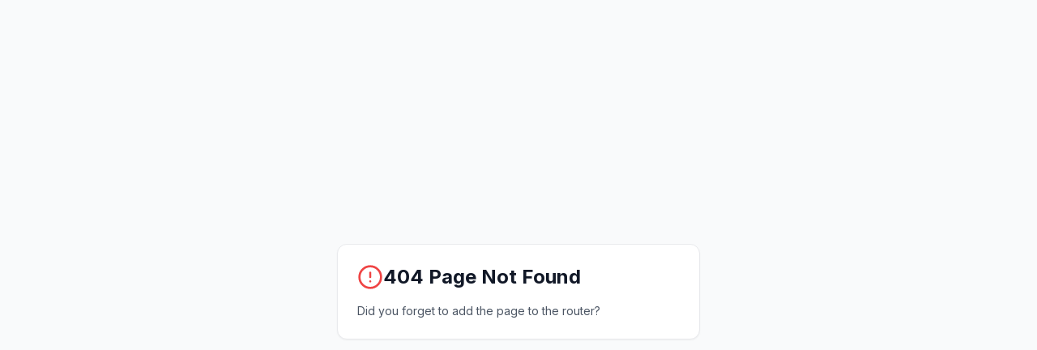

--- FILE ---
content_type: text/html; charset=UTF-8
request_url: https://unsworthrealestate.com/how-to-find-the-best-real-estate-agent-in-toronto
body_size: 10058
content:
<!DOCTYPE html>
<html lang="en">
  <head>
    <meta charset="UTF-8" />
    <meta name="viewport" content="width=device-width, initial-scale=1.0, maximum-scale=1" />
    
    <!-- Primary Meta Tags -->
    <title>Unsworth Real Estate - Luxury Toronto Properties | Sotheby's International Realty</title>
    <meta name="title" content="Unsworth Real Estate - Luxury Toronto Properties | Sotheby's International Realty" />
    <meta name="description" content="Discover luxury real estate in Toronto's finest neighborhoods with Andrew Unsworth. Analytical approach, personalized service, and 20 years of diverse experience with Sotheby's International Realty Canada." />
    <meta name="keywords" content="Toronto real estate, luxury properties Toronto, Sotheby's International Realty, Andrew Unsworth, Toronto condos, Toronto homes for sale, Rosedale real estate, Yorkville properties, Forest Hill homes" />
    <link rel="canonical" href="https://unsworthrealestate.com/" />
    <link rel="sitemap" type="application/xml" href="/sitemap.xml" />
    
    <!-- Open Graph / Facebook -->
    <meta property="og:type" content="website" />
    <meta property="og:url" content="https://unsworthrealestate.com/" />
    <meta property="og:title" content="Unsworth Real Estate - Luxury Toronto Properties | Sotheby's International Realty" />
    <meta property="og:description" content="Discover luxury real estate in Toronto's finest neighborhoods with Andrew Unsworth. Analytical approach, personalized service, and 20 years of diverse experience with Sotheby's International Realty Canada." />
    <meta property="og:image" content="https://unsworthrealestate.com/og-image.jpg" />
    <meta property="og:site_name" content="Unsworth Real Estate" />
    
    <!-- Twitter -->
    <meta property="twitter:card" content="summary_large_image" />
    <meta property="twitter:url" content="https://unsworthrealestate.com/" />
    <meta property="twitter:title" content="Unsworth Real Estate - Luxury Toronto Properties | Sotheby's International Realty" />
    <meta property="twitter:description" content="Discover luxury real estate in Toronto's finest neighborhoods with Andrew Unsworth. Analytical approach, personalized service, and 20 years of diverse experience with Sotheby's International Realty Canada." />
    <meta property="twitter:image" content="https://unsworthrealestate.com/og-image.jpg" />
    
    <link rel="icon" type="image/png" href="/favicon.png" />
    
    <!-- Google Fonts -->
    <link rel="preconnect" href="https://fonts.googleapis.com">
    <link rel="preconnect" href="https://fonts.gstatic.com" crossorigin>
    <link href="https://fonts.googleapis.com/css2?family=Inter:wght@300;400;500;600;700&family=Playfair+Display:ital,wght@0,400;0,500;0,600;0,700;1,400;1,500&display=swap" rel="stylesheet">
    
    <!-- Google Analytics (GA4) + Google Ads (Consolidated) -->
    <script async src="https://www.googletagmanager.com/gtag/js?id=G-E9B0D11K9B"></script>
    <script>
      window.dataLayer = window.dataLayer || [];
      function gtag(){dataLayer.push(arguments);}
      gtag('js', new Date());
      gtag('config', 'G-E9B0D11K9B');
      gtag('config', 'AW-17744704883');
    </script>
    
    <!-- Structured Data / Schema.org - RealEstateAgent -->
    <script type="application/ld+json">
    {
      "@context": "https://schema.org",
      "@type": "RealEstateAgent",
      "@id": "https://unsworthrealestate.com/#andrew-unsworth",
      "name": "Unsworth Real Estate | Andrew Unsworth",
      "url": "https://unsworthrealestate.com/",
      "image": "https://unsworthrealestate.com/andrew-headshot.jpg",
      "logo": "https://unsworthrealestate.com/favicon.png",
      "description": "Toronto luxury real estate services specializing in Rosedale and Forest Hill. Full-service listing, buyer representation, and design-forward staging in collaboration with Avissa Design.",
      "telephone": "+1-647-532-9977",
      "email": "mailto:andrew@unsworthrealestate.com",
      "priceRange": "$$$$",
      "address": {
        "@type": "PostalAddress",
        "streetAddress": "152 Breyer Hill Road",
        "addressLocality": "Toronto",
        "addressRegion": "ON",
        "postalCode": "M4X 1X1",
        "addressCountry": "CA"
      },
      "areaServed": [
        {
          "@type": "AdministrativeArea",
          "name": "Toronto, Ontario"
        },
        {
          "@type": "Neighborhood",
          "name": "Rosedale"
        },
        {
          "@type": "Neighborhood",
          "name": "Forest Hill"
        }
      ],
      "geo": {
        "@type": "GeoCoordinates",
        "latitude": 43.678,
        "longitude": -79.378
      },
      "sameAs": [
        "https://www.instagram.com/unsworthrealestate",
        "https://www.facebook.com/unsworthrealestate",
        "https://www.linkedin.com/in/andrew-unsworth",
        "https://www.sothebysrealty.ca"
      ],
      "makesOffer": [
        {
          "@type": "Offer",
          "@id": "https://unsworthrealestate.com/#luxury-listing-services",
          "name": "Toronto Luxury Listing Services",
          "description": "Premium listing strategy for Toronto luxury homes, including pricing strategy, marketing, and negotiations.",
          "areaServed": [
            "Toronto",
            "Rosedale",
            "Forest Hill"
          ]
        },
        {
          "@type": "Offer",
          "@id": "https://unsworthrealestate.com/#seller-home-valuation",
          "name": "Seller Home Valuation",
          "description": "Confidential home valuation for Rosedale, Forest Hill, and central Toronto luxury properties.",
          "url": "https://unsworthrealestate.com/seller-valuation"
        }
      ],
      "founder": {
        "@type": "Person",
        "name": "Andrew Unsworth",
        "jobTitle": "Sales Representative, Real Estate Broker",
        "worksFor": {
          "@type": "Organization",
          "name": "Sotheby's International Realty Canada"
        }
      }
    }
    </script>
    
    <!-- FAQ Schema for Featured Snippets -->
    <script type="application/ld+json">
    {
      "@context": "https://schema.org",
      "@type": "FAQPage",
      "mainEntity": [
        {
          "@type": "Question",
          "name": "How much is my Toronto home worth?",
          "acceptedAnswer": {
            "@type": "Answer",
            "text": "Your home's value depends on several factors including location, property type, size, condition, and current market trends. Use our instant home valuation calculator to get a preliminary estimate, then schedule a free consultation for a comprehensive market analysis with Andrew Unsworth. We'll review comparable sales, unique features, and provide an accurate valuation for your Toronto property."
          }
        },
        {
          "@type": "Question",
          "name": "What areas of Toronto does Andrew Unsworth serve?",
          "acceptedAnswer": {
            "@type": "Answer",
            "text": "Andrew Unsworth specializes in luxury properties throughout Toronto and the Greater Toronto Area, with particular expertise in prestigious neighborhoods including Rosedale, Yorkville, Forest Hill, The Annex, and surrounding areas. As a broker with Sotheby's International Realty Canada, he serves clients across all Toronto neighborhoods seeking premium real estate services."
          }
        },
        {
          "@type": "Question",
          "name": "What makes Sotheby's International Realty different?",
          "acceptedAnswer": {
            "@type": "Answer",
            "text": "Sotheby's International Realty Canada offers unparalleled global reach, exclusive luxury property marketing, and access to the world's most affluent buyers. With connections to Sotheby's auction house heritage and an international network spanning 80+ countries, your property receives maximum exposure to qualified luxury buyers worldwide. Combined with personalized service and data-driven market insights, Sotheby's delivers exceptional results for discerning sellers and buyers."
          }
        },
        {
          "@type": "Question",
          "name": "How long does it take to sell a luxury home in Toronto?",
          "acceptedAnswer": {
            "@type": "Answer",
            "text": "The timeline for selling a luxury home in Toronto varies based on property type, price point, market conditions, and positioning. On average, well-priced luxury properties with strategic marketing sell within 30-90 days. Andrew Unsworth uses data-driven pricing strategies, professional staging through partnerships like Avissa Design, and targeted marketing to affluent buyers to optimize your sale timeline while maximizing value."
          }
        },
        {
          "@type": "Question",
          "name": "Do you offer staging and design services?",
          "acceptedAnswer": {
            "@type": "Answer",
            "text": "Yes! Andrew Unsworth offers access to Avissa Design, an award-winning interior design firm with 20+ years of international luxury experience. This unique partnership provides sellers with strategic staging to maximize sale price and speed up sales, while buyers receive renovation guidance and custom design plans. This integrated design expertise is a competitive differentiator not offered by other Toronto luxury agents."
          }
        },
        {
          "@type": "Question",
          "name": "What is your commission rate?",
          "acceptedAnswer": {
            "@type": "Answer",
            "text": "Commission rates are tailored to each property and situation, taking into account factors like property value, market conditions, and required services. Andrew Unsworth provides transparent pricing during your free consultation. The value delivered through Sotheby's global marketing reach, professional networks, and personalized service often results in higher net proceeds despite competitive commission structures."
          }
        }
      ]
    }
    </script>
    <script type="module" crossorigin src="/assets/index-CNJoIbjP.js"></script>
    <link rel="stylesheet" crossorigin href="/assets/index-B2sSuPxJ.css">
  </head>
  <body>
    <div id="root"></div>
  </body>
</html>

--- FILE ---
content_type: application/javascript; charset=UTF-8
request_url: https://unsworthrealestate.com/assets/index-CNJoIbjP.js
body_size: 859657
content:
var J_=Object.defineProperty;var cx=e=>{throw TypeError(e)};var eT=(e,t,r)=>t in e?J_(e,t,{enumerable:!0,configurable:!0,writable:!0,value:r}):e[t]=r;var C=(e,t,r)=>eT(e,typeof t!="symbol"?t+"":t,r),Mu=(e,t,r)=>t.has(e)||cx("Cannot "+r);var k=(e,t,r)=>(Mu(e,t,"read from private field"),r?r.call(e):t.get(e)),ue=(e,t,r)=>t.has(e)?cx("Cannot add the same private member more than once"):t instanceof WeakSet?t.add(e):t.set(e,r),Q=(e,t,r,s)=>(Mu(e,t,"write to private field"),s?s.call(e,r):t.set(e,r),r),Se=(e,t,r)=>(Mu(e,t,"access private method"),r);var Ul=(e,t,r,s)=>({set _(a){Q(e,t,a,r)},get _(){return k(e,t,s)}});function tT(e,t){for(var r=0;r<t.length;r++){const s=t[r];if(typeof s!="string"&&!Array.isArray(s)){for(const a in s)if(a!=="default"&&!(a in e)){const i=Object.getOwnPropertyDescriptor(s,a);i&&Object.defineProperty(e,a,i.get?i:{enumerable:!0,get:()=>s[a]})}}}return Object.freeze(Object.defineProperty(e,Symbol.toStringTag,{value:"Module"}))}(function(){const t=document.createElement("link").relList;if(t&&t.supports&&t.supports("modulepreload"))return;for(const a of document.querySelectorAll('link[rel="modulepreload"]'))s(a);new MutationObserver(a=>{for(const i of a)if(i.type==="childList")for(const o of i.addedNodes)o.tagName==="LINK"&&o.rel==="modulepreload"&&s(o)}).observe(document,{childList:!0,subtree:!0});function r(a){const i={};return a.integrity&&(i.integrity=a.integrity),a.referrerPolicy&&(i.referrerPolicy=a.referrerPolicy),a.crossOrigin==="use-credentials"?i.credentials="include":a.crossOrigin==="anonymous"?i.credentials="omit":i.credentials="same-origin",i}function s(a){if(a.ep)return;a.ep=!0;const i=r(a);fetch(a.href,i)}})();function M0(e){return e&&e.__esModule&&Object.prototype.hasOwnProperty.call(e,"default")?e.default:e}var I0={exports:{}},Bd={},O0={exports:{}},Ee={};/**
 * @license React
 * react.production.min.js
 *
 * Copyright (c) Facebook, Inc. and its affiliates.
 *
 * This source code is licensed under the MIT license found in the
 * LICENSE file in the root directory of this source tree.
 */var _l=Symbol.for("react.element"),rT=Symbol.for("react.portal"),nT=Symbol.for("react.fragment"),sT=Symbol.for("react.strict_mode"),aT=Symbol.for("react.profiler"),iT=Symbol.for("react.provider"),oT=Symbol.for("react.context"),lT=Symbol.for("react.forward_ref"),cT=Symbol.for("react.suspense"),dT=Symbol.for("react.memo"),uT=Symbol.for("react.lazy"),dx=Symbol.iterator;function mT(e){return e===null||typeof e!="object"?null:(e=dx&&e[dx]||e["@@iterator"],typeof e=="function"?e:null)}var D0={isMounted:function(){return!1},enqueueForceUpdate:function(){},enqueueReplaceState:function(){},enqueueSetState:function(){}},L0=Object.assign,F0={};function Wi(e,t,r){this.props=e,this.context=t,this.refs=F0,this.updater=r||D0}Wi.prototype.isReactComponent={};Wi.prototype.setState=function(e,t){if(typeof e!="object"&&typeof e!="function"&&e!=null)throw Error("setState(...): takes an object of state variables to update or a function which returns an object of state variables.");this.updater.enqueueSetState(this,e,t,"setState")};Wi.prototype.forceUpdate=function(e){this.updater.enqueueForceUpdate(this,e,"forceUpdate")};function V0(){}V0.prototype=Wi.prototype;function ff(e,t,r){this.props=e,this.context=t,this.refs=F0,this.updater=r||D0}var pf=ff.prototype=new V0;pf.constructor=ff;L0(pf,Wi.prototype);pf.isPureReactComponent=!0;var ux=Array.isArray,z0=Object.prototype.hasOwnProperty,xf={current:null},$0={key:!0,ref:!0,__self:!0,__source:!0};function B0(e,t,r){var s,a={},i=null,o=null;if(t!=null)for(s in t.ref!==void 0&&(o=t.ref),t.key!==void 0&&(i=""+t.key),t)z0.call(t,s)&&!$0.hasOwnProperty(s)&&(a[s]=t[s]);var l=arguments.length-2;if(l===1)a.children=r;else if(1<l){for(var c=Array(l),d=0;d<l;d++)c[d]=arguments[d+2];a.children=c}if(e&&e.defaultProps)for(s in l=e.defaultProps,l)a[s]===void 0&&(a[s]=l[s]);return{$$typeof:_l,type:e,key:i,ref:o,props:a,_owner:xf.current}}function hT(e,t){return{$$typeof:_l,type:e.type,key:t,ref:e.ref,props:e.props,_owner:e._owner}}function gf(e){return typeof e=="object"&&e!==null&&e.$$typeof===_l}function fT(e){var t={"=":"=0",":":"=2"};return"$"+e.replace(/[=:]/g,function(r){return t[r]})}var mx=/\/+/g;function Iu(e,t){return typeof e=="object"&&e!==null&&e.key!=null?fT(""+e.key):t.toString(36)}function xc(e,t,r,s,a){var i=typeof e;(i==="undefined"||i==="boolean")&&(e=null);var o=!1;if(e===null)o=!0;else switch(i){case"string":case"number":o=!0;break;case"object":switch(e.$$typeof){case _l:case rT:o=!0}}if(o)return o=e,a=a(o),e=s===""?"."+Iu(o,0):s,ux(a)?(r="",e!=null&&(r=e.replace(mx,"$&/")+"/"),xc(a,t,r,"",function(d){return d})):a!=null&&(gf(a)&&(a=hT(a,r+(!a.key||o&&o.key===a.key?"":(""+a.key).replace(mx,"$&/")+"/")+e)),t.push(a)),1;if(o=0,s=s===""?".":s+":",ux(e))for(var l=0;l<e.length;l++){i=e[l];var c=s+Iu(i,l);o+=xc(i,t,r,c,a)}else if(c=mT(e),typeof c=="function")for(e=c.call(e),l=0;!(i=e.next()).done;)i=i.value,c=s+Iu(i,l++),o+=xc(i,t,r,c,a);else if(i==="object")throw t=String(e),Error("Objects are not valid as a React child (found: "+(t==="[object Object]"?"object with keys {"+Object.keys(e).join(", ")+"}":t)+"). If you meant to render a collection of children, use an array instead.");return o}function Hl(e,t,r){if(e==null)return e;var s=[],a=0;return xc(e,s,"","",function(i){return t.call(r,i,a++)}),s}function pT(e){if(e._status===-1){var t=e._result;t=t(),t.then(function(r){(e._status===0||e._status===-1)&&(e._status=1,e._result=r)},function(r){(e._status===0||e._status===-1)&&(e._status=2,e._result=r)}),e._status===-1&&(e._status=0,e._result=t)}if(e._status===1)return e._result.default;throw e._result}var Xt={current:null},gc={transition:null},xT={ReactCurrentDispatcher:Xt,ReactCurrentBatchConfig:gc,ReactCurrentOwner:xf};function U0(){throw Error("act(...) is not supported in production builds of React.")}Ee.Children={map:Hl,forEach:function(e,t,r){Hl(e,function(){t.apply(this,arguments)},r)},count:function(e){var t=0;return Hl(e,function(){t++}),t},toArray:function(e){return Hl(e,function(t){return t})||[]},only:function(e){if(!gf(e))throw Error("React.Children.only expected to receive a single React element child.");return e}};Ee.Component=Wi;Ee.Fragment=nT;Ee.Profiler=aT;Ee.PureComponent=ff;Ee.StrictMode=sT;Ee.Suspense=cT;Ee.__SECRET_INTERNALS_DO_NOT_USE_OR_YOU_WILL_BE_FIRED=xT;Ee.act=U0;Ee.cloneElement=function(e,t,r){if(e==null)throw Error("React.cloneElement(...): The argument must be a React element, but you passed "+e+".");var s=L0({},e.props),a=e.key,i=e.ref,o=e._owner;if(t!=null){if(t.ref!==void 0&&(i=t.ref,o=xf.current),t.key!==void 0&&(a=""+t.key),e.type&&e.type.defaultProps)var l=e.type.defaultProps;for(c in t)z0.call(t,c)&&!$0.hasOwnProperty(c)&&(s[c]=t[c]===void 0&&l!==void 0?l[c]:t[c])}var c=arguments.length-2;if(c===1)s.children=r;else if(1<c){l=Array(c);for(var d=0;d<c;d++)l[d]=arguments[d+2];s.children=l}return{$$typeof:_l,type:e.type,key:a,ref:i,props:s,_owner:o}};Ee.createContext=function(e){return e={$$typeof:oT,_currentValue:e,_currentValue2:e,_threadCount:0,Provider:null,Consumer:null,_defaultValue:null,_globalName:null},e.Provider={$$typeof:iT,_context:e},e.Consumer=e};Ee.createElement=B0;Ee.createFactory=function(e){var t=B0.bind(null,e);return t.type=e,t};Ee.createRef=function(){return{current:null}};Ee.forwardRef=function(e){return{$$typeof:lT,render:e}};Ee.isValidElement=gf;Ee.lazy=function(e){return{$$typeof:uT,_payload:{_status:-1,_result:e},_init:pT}};Ee.memo=function(e,t){return{$$typeof:dT,type:e,compare:t===void 0?null:t}};Ee.startTransition=function(e){var t=gc.transition;gc.transition={};try{e()}finally{gc.transition=t}};Ee.unstable_act=U0;Ee.useCallback=function(e,t){return Xt.current.useCallback(e,t)};Ee.useContext=function(e){return Xt.current.useContext(e)};Ee.useDebugValue=function(){};Ee.useDeferredValue=function(e){return Xt.current.useDeferredValue(e)};Ee.useEffect=function(e,t){return Xt.current.useEffect(e,t)};Ee.useId=function(){return Xt.current.useId()};Ee.useImperativeHandle=function(e,t,r){return Xt.current.useImperativeHandle(e,t,r)};Ee.useInsertionEffect=function(e,t){return Xt.current.useInsertionEffect(e,t)};Ee.useLayoutEffect=function(e,t){return Xt.current.useLayoutEffect(e,t)};Ee.useMemo=function(e,t){return Xt.current.useMemo(e,t)};Ee.useReducer=function(e,t,r){return Xt.current.useReducer(e,t,r)};Ee.useRef=function(e){return Xt.current.useRef(e)};Ee.useState=function(e){return Xt.current.useState(e)};Ee.useSyncExternalStore=function(e,t,r){return Xt.current.useSyncExternalStore(e,t,r)};Ee.useTransition=function(){return Xt.current.useTransition()};Ee.version="18.3.1";O0.exports=Ee;var h=O0.exports;const le=M0(h),H0=tT({__proto__:null,default:le},[h]);/**
 * @license React
 * react-jsx-runtime.production.min.js
 *
 * Copyright (c) Facebook, Inc. and its affiliates.
 *
 * This source code is licensed under the MIT license found in the
 * LICENSE file in the root directory of this source tree.
 */var gT=h,yT=Symbol.for("react.element"),vT=Symbol.for("react.fragment"),wT=Object.prototype.hasOwnProperty,bT=gT.__SECRET_INTERNALS_DO_NOT_USE_OR_YOU_WILL_BE_FIRED.ReactCurrentOwner,jT={key:!0,ref:!0,__self:!0,__source:!0};function W0(e,t,r){var s,a={},i=null,o=null;r!==void 0&&(i=""+r),t.key!==void 0&&(i=""+t.key),t.ref!==void 0&&(o=t.ref);for(s in t)wT.call(t,s)&&!jT.hasOwnProperty(s)&&(a[s]=t[s]);if(e&&e.defaultProps)for(s in t=e.defaultProps,t)a[s]===void 0&&(a[s]=t[s]);return{$$typeof:yT,type:e,key:i,ref:o,props:a,_owner:bT.current}}Bd.Fragment=vT;Bd.jsx=W0;Bd.jsxs=W0;I0.exports=Bd;var n=I0.exports,q0={exports:{}},Sr={},Y0={exports:{}},G0={};/**
 * @license React
 * scheduler.production.min.js
 *
 * Copyright (c) Facebook, Inc. and its affiliates.
 *
 * This source code is licensed under the MIT license found in the
 * LICENSE file in the root directory of this source tree.
 */(function(e){function t(R,H){var re=R.length;R.push(H);e:for(;0<re;){var ge=re-1>>>1,De=R[ge];if(0<a(De,H))R[ge]=H,R[re]=De,re=ge;else break e}}function r(R){return R.length===0?null:R[0]}function s(R){if(R.length===0)return null;var H=R[0],re=R.pop();if(re!==H){R[0]=re;e:for(var ge=0,De=R.length,jt=De>>>1;ge<jt;){var ot=2*(ge+1)-1,mr=R[ot],Tt=ot+1,de=R[Tt];if(0>a(mr,re))Tt<De&&0>a(de,mr)?(R[ge]=de,R[Tt]=re,ge=Tt):(R[ge]=mr,R[ot]=re,ge=ot);else if(Tt<De&&0>a(de,re))R[ge]=de,R[Tt]=re,ge=Tt;else break e}}return H}function a(R,H){var re=R.sortIndex-H.sortIndex;return re!==0?re:R.id-H.id}if(typeof performance=="object"&&typeof performance.now=="function"){var i=performance;e.unstable_now=function(){return i.now()}}else{var o=Date,l=o.now();e.unstable_now=function(){return o.now()-l}}var c=[],d=[],u=1,m=null,p=3,x=!1,w=!1,g=!1,b=typeof setTimeout=="function"?setTimeout:null,y=typeof clearTimeout=="function"?clearTimeout:null,f=typeof setImmediate<"u"?setImmediate:null;typeof navigator<"u"&&navigator.scheduling!==void 0&&navigator.scheduling.isInputPending!==void 0&&navigator.scheduling.isInputPending.bind(navigator.scheduling);function v(R){for(var H=r(d);H!==null;){if(H.callback===null)s(d);else if(H.startTime<=R)s(d),H.sortIndex=H.expirationTime,t(c,H);else break;H=r(d)}}function j(R){if(g=!1,v(R),!w)if(r(c)!==null)w=!0,te(S);else{var H=r(d);H!==null&&ce(j,H.startTime-R)}}function S(R,H){w=!1,g&&(g=!1,y(P),P=-1),x=!0;var re=p;try{for(v(H),m=r(c);m!==null&&(!(m.expirationTime>H)||R&&!ee());){var ge=m.callback;if(typeof ge=="function"){m.callback=null,p=m.priorityLevel;var De=ge(m.expirationTime<=H);H=e.unstable_now(),typeof De=="function"?m.callback=De:m===r(c)&&s(c),v(H)}else s(c);m=r(c)}if(m!==null)var jt=!0;else{var ot=r(d);ot!==null&&ce(j,ot.startTime-H),jt=!1}return jt}finally{m=null,p=re,x=!1}}var E=!1,_=null,P=-1,I=5,V=-1;function ee(){return!(e.unstable_now()-V<I)}function O(){if(_!==null){var R=e.unstable_now();V=R;var H=!0;try{H=_(!0,R)}finally{H?W():(E=!1,_=null)}}else E=!1}var W;if(typeof f=="function")W=function(){f(O)};else if(typeof MessageChannel<"u"){var D=new MessageChannel,ie=D.port2;D.port1.onmessage=O,W=function(){ie.postMessage(null)}}else W=function(){b(O,0)};function te(R){_=R,E||(E=!0,W())}function ce(R,H){P=b(function(){R(e.unstable_now())},H)}e.unstable_IdlePriority=5,e.unstable_ImmediatePriority=1,e.unstable_LowPriority=4,e.unstable_NormalPriority=3,e.unstable_Profiling=null,e.unstable_UserBlockingPriority=2,e.unstable_cancelCallback=function(R){R.callback=null},e.unstable_continueExecution=function(){w||x||(w=!0,te(S))},e.unstable_forceFrameRate=function(R){0>R||125<R?console.error("forceFrameRate takes a positive int between 0 and 125, forcing frame rates higher than 125 fps is not supported"):I=0<R?Math.floor(1e3/R):5},e.unstable_getCurrentPriorityLevel=function(){return p},e.unstable_getFirstCallbackNode=function(){return r(c)},e.unstable_next=function(R){switch(p){case 1:case 2:case 3:var H=3;break;default:H=p}var re=p;p=H;try{return R()}finally{p=re}},e.unstable_pauseExecution=function(){},e.unstable_requestPaint=function(){},e.unstable_runWithPriority=function(R,H){switch(R){case 1:case 2:case 3:case 4:case 5:break;default:R=3}var re=p;p=R;try{return H()}finally{p=re}},e.unstable_scheduleCallback=function(R,H,re){var ge=e.unstable_now();switch(typeof re=="object"&&re!==null?(re=re.delay,re=typeof re=="number"&&0<re?ge+re:ge):re=ge,R){case 1:var De=-1;break;case 2:De=250;break;case 5:De=1073741823;break;case 4:De=1e4;break;default:De=5e3}return De=re+De,R={id:u++,callback:H,priorityLevel:R,startTime:re,expirationTime:De,sortIndex:-1},re>ge?(R.sortIndex=re,t(d,R),r(c)===null&&R===r(d)&&(g?(y(P),P=-1):g=!0,ce(j,re-ge))):(R.sortIndex=De,t(c,R),w||x||(w=!0,te(S))),R},e.unstable_shouldYield=ee,e.unstable_wrapCallback=function(R){var H=p;return function(){var re=p;p=H;try{return R.apply(this,arguments)}finally{p=re}}}})(G0);Y0.exports=G0;var NT=Y0.exports;/**
 * @license React
 * react-dom.production.min.js
 *
 * Copyright (c) Facebook, Inc. and its affiliates.
 *
 * This source code is licensed under the MIT license found in the
 * LICENSE file in the root directory of this source tree.
 */var kT=h,Nr=NT;function F(e){for(var t="https://reactjs.org/docs/error-decoder.html?invariant="+e,r=1;r<arguments.length;r++)t+="&args[]="+encodeURIComponent(arguments[r]);return"Minified React error #"+e+"; visit "+t+" for the full message or use the non-minified dev environment for full errors and additional helpful warnings."}var Q0=new Set,Bo={};function Aa(e,t){Pi(e,t),Pi(e+"Capture",t)}function Pi(e,t){for(Bo[e]=t,e=0;e<t.length;e++)Q0.add(t[e])}var $n=!(typeof window>"u"||typeof window.document>"u"||typeof window.document.createElement>"u"),Tm=Object.prototype.hasOwnProperty,ST=/^[:A-Z_a-z\u00C0-\u00D6\u00D8-\u00F6\u00F8-\u02FF\u0370-\u037D\u037F-\u1FFF\u200C-\u200D\u2070-\u218F\u2C00-\u2FEF\u3001-\uD7FF\uF900-\uFDCF\uFDF0-\uFFFD][:A-Z_a-z\u00C0-\u00D6\u00D8-\u00F6\u00F8-\u02FF\u0370-\u037D\u037F-\u1FFF\u200C-\u200D\u2070-\u218F\u2C00-\u2FEF\u3001-\uD7FF\uF900-\uFDCF\uFDF0-\uFFFD\-.0-9\u00B7\u0300-\u036F\u203F-\u2040]*$/,hx={},fx={};function CT(e){return Tm.call(fx,e)?!0:Tm.call(hx,e)?!1:ST.test(e)?fx[e]=!0:(hx[e]=!0,!1)}function _T(e,t,r,s){if(r!==null&&r.type===0)return!1;switch(typeof t){case"function":case"symbol":return!0;case"boolean":return s?!1:r!==null?!r.acceptsBooleans:(e=e.toLowerCase().slice(0,5),e!=="data-"&&e!=="aria-");default:return!1}}function TT(e,t,r,s){if(t===null||typeof t>"u"||_T(e,t,r,s))return!0;if(s)return!1;if(r!==null)switch(r.type){case 3:return!t;case 4:return t===!1;case 5:return isNaN(t);case 6:return isNaN(t)||1>t}return!1}function Jt(e,t,r,s,a,i,o){this.acceptsBooleans=t===2||t===3||t===4,this.attributeName=s,this.attributeNamespace=a,this.mustUseProperty=r,this.propertyName=e,this.type=t,this.sanitizeURL=i,this.removeEmptyString=o}var Mt={};"children dangerouslySetInnerHTML defaultValue defaultChecked innerHTML suppressContentEditableWarning suppressHydrationWarning style".split(" ").forEach(function(e){Mt[e]=new Jt(e,0,!1,e,null,!1,!1)});[["acceptCharset","accept-charset"],["className","class"],["htmlFor","for"],["httpEquiv","http-equiv"]].forEach(function(e){var t=e[0];Mt[t]=new Jt(t,1,!1,e[1],null,!1,!1)});["contentEditable","draggable","spellCheck","value"].forEach(function(e){Mt[e]=new Jt(e,2,!1,e.toLowerCase(),null,!1,!1)});["autoReverse","externalResourcesRequired","focusable","preserveAlpha"].forEach(function(e){Mt[e]=new Jt(e,2,!1,e,null,!1,!1)});"allowFullScreen async autoFocus autoPlay controls default defer disabled disablePictureInPicture disableRemotePlayback formNoValidate hidden loop noModule noValidate open playsInline readOnly required reversed scoped seamless itemScope".split(" ").forEach(function(e){Mt[e]=new Jt(e,3,!1,e.toLowerCase(),null,!1,!1)});["checked","multiple","muted","selected"].forEach(function(e){Mt[e]=new Jt(e,3,!0,e,null,!1,!1)});["capture","download"].forEach(function(e){Mt[e]=new Jt(e,4,!1,e,null,!1,!1)});["cols","rows","size","span"].forEach(function(e){Mt[e]=new Jt(e,6,!1,e,null,!1,!1)});["rowSpan","start"].forEach(function(e){Mt[e]=new Jt(e,5,!1,e.toLowerCase(),null,!1,!1)});var yf=/[\-:]([a-z])/g;function vf(e){return e[1].toUpperCase()}"accent-height alignment-baseline arabic-form baseline-shift cap-height clip-path clip-rule color-interpolation color-interpolation-filters color-profile color-rendering dominant-baseline enable-background fill-opacity fill-rule flood-color flood-opacity font-family font-size font-size-adjust font-stretch font-style font-variant font-weight glyph-name glyph-orientation-horizontal glyph-orientation-vertical horiz-adv-x horiz-origin-x image-rendering letter-spacing lighting-color marker-end marker-mid marker-start overline-position overline-thickness paint-order panose-1 pointer-events rendering-intent shape-rendering stop-color stop-opacity strikethrough-position strikethrough-thickness stroke-dasharray stroke-dashoffset stroke-linecap stroke-linejoin stroke-miterlimit stroke-opacity stroke-width text-anchor text-decoration text-rendering underline-position underline-thickness unicode-bidi unicode-range units-per-em v-alphabetic v-hanging v-ideographic v-mathematical vector-effect vert-adv-y vert-origin-x vert-origin-y word-spacing writing-mode xmlns:xlink x-height".split(" ").forEach(function(e){var t=e.replace(yf,vf);Mt[t]=new Jt(t,1,!1,e,null,!1,!1)});"xlink:actuate xlink:arcrole xlink:role xlink:show xlink:title xlink:type".split(" ").forEach(function(e){var t=e.replace(yf,vf);Mt[t]=new Jt(t,1,!1,e,"http://www.w3.org/1999/xlink",!1,!1)});["xml:base","xml:lang","xml:space"].forEach(function(e){var t=e.replace(yf,vf);Mt[t]=new Jt(t,1,!1,e,"http://www.w3.org/XML/1998/namespace",!1,!1)});["tabIndex","crossOrigin"].forEach(function(e){Mt[e]=new Jt(e,1,!1,e.toLowerCase(),null,!1,!1)});Mt.xlinkHref=new Jt("xlinkHref",1,!1,"xlink:href","http://www.w3.org/1999/xlink",!0,!1);["src","href","action","formAction"].forEach(function(e){Mt[e]=new Jt(e,1,!1,e.toLowerCase(),null,!0,!0)});function wf(e,t,r,s){var a=Mt.hasOwnProperty(t)?Mt[t]:null;(a!==null?a.type!==0:s||!(2<t.length)||t[0]!=="o"&&t[0]!=="O"||t[1]!=="n"&&t[1]!=="N")&&(TT(t,r,a,s)&&(r=null),s||a===null?CT(t)&&(r===null?e.removeAttribute(t):e.setAttribute(t,""+r)):a.mustUseProperty?e[a.propertyName]=r===null?a.type===3?!1:"":r:(t=a.attributeName,s=a.attributeNamespace,r===null?e.removeAttribute(t):(a=a.type,r=a===3||a===4&&r===!0?"":""+r,s?e.setAttributeNS(s,t,r):e.setAttribute(t,r))))}var Kn=kT.__SECRET_INTERNALS_DO_NOT_USE_OR_YOU_WILL_BE_FIRED,Wl=Symbol.for("react.element"),Wa=Symbol.for("react.portal"),qa=Symbol.for("react.fragment"),bf=Symbol.for("react.strict_mode"),Em=Symbol.for("react.profiler"),K0=Symbol.for("react.provider"),Z0=Symbol.for("react.context"),jf=Symbol.for("react.forward_ref"),Pm=Symbol.for("react.suspense"),Rm=Symbol.for("react.suspense_list"),Nf=Symbol.for("react.memo"),ls=Symbol.for("react.lazy"),X0=Symbol.for("react.offscreen"),px=Symbol.iterator;function no(e){return e===null||typeof e!="object"?null:(e=px&&e[px]||e["@@iterator"],typeof e=="function"?e:null)}var st=Object.assign,Ou;function wo(e){if(Ou===void 0)try{throw Error()}catch(r){var t=r.stack.trim().match(/\n( *(at )?)/);Ou=t&&t[1]||""}return`
`+Ou+e}var Du=!1;function Lu(e,t){if(!e||Du)return"";Du=!0;var r=Error.prepareStackTrace;Error.prepareStackTrace=void 0;try{if(t)if(t=function(){throw Error()},Object.defineProperty(t.prototype,"props",{set:function(){throw Error()}}),typeof Reflect=="object"&&Reflect.construct){try{Reflect.construct(t,[])}catch(d){var s=d}Reflect.construct(e,[],t)}else{try{t.call()}catch(d){s=d}e.call(t.prototype)}else{try{throw Error()}catch(d){s=d}e()}}catch(d){if(d&&s&&typeof d.stack=="string"){for(var a=d.stack.split(`
`),i=s.stack.split(`
`),o=a.length-1,l=i.length-1;1<=o&&0<=l&&a[o]!==i[l];)l--;for(;1<=o&&0<=l;o--,l--)if(a[o]!==i[l]){if(o!==1||l!==1)do if(o--,l--,0>l||a[o]!==i[l]){var c=`
`+a[o].replace(" at new "," at ");return e.displayName&&c.includes("<anonymous>")&&(c=c.replace("<anonymous>",e.displayName)),c}while(1<=o&&0<=l);break}}}finally{Du=!1,Error.prepareStackTrace=r}return(e=e?e.displayName||e.name:"")?wo(e):""}function ET(e){switch(e.tag){case 5:return wo(e.type);case 16:return wo("Lazy");case 13:return wo("Suspense");case 19:return wo("SuspenseList");case 0:case 2:case 15:return e=Lu(e.type,!1),e;case 11:return e=Lu(e.type.render,!1),e;case 1:return e=Lu(e.type,!0),e;default:return""}}function Am(e){if(e==null)return null;if(typeof e=="function")return e.displayName||e.name||null;if(typeof e=="string")return e;switch(e){case qa:return"Fragment";case Wa:return"Portal";case Em:return"Profiler";case bf:return"StrictMode";case Pm:return"Suspense";case Rm:return"SuspenseList"}if(typeof e=="object")switch(e.$$typeof){case Z0:return(e.displayName||"Context")+".Consumer";case K0:return(e._context.displayName||"Context")+".Provider";case jf:var t=e.render;return e=e.displayName,e||(e=t.displayName||t.name||"",e=e!==""?"ForwardRef("+e+")":"ForwardRef"),e;case Nf:return t=e.displayName||null,t!==null?t:Am(e.type)||"Memo";case ls:t=e._payload,e=e._init;try{return Am(e(t))}catch{}}return null}function PT(e){var t=e.type;switch(e.tag){case 24:return"Cache";case 9:return(t.displayName||"Context")+".Consumer";case 10:return(t._context.displayName||"Context")+".Provider";case 18:return"DehydratedFragment";case 11:return e=t.render,e=e.displayName||e.name||"",t.displayName||(e!==""?"ForwardRef("+e+")":"ForwardRef");case 7:return"Fragment";case 5:return t;case 4:return"Portal";case 3:return"Root";case 6:return"Text";case 16:return Am(t);case 8:return t===bf?"StrictMode":"Mode";case 22:return"Offscreen";case 12:return"Profiler";case 21:return"Scope";case 13:return"Suspense";case 19:return"SuspenseList";case 25:return"TracingMarker";case 1:case 0:case 17:case 2:case 14:case 15:if(typeof t=="function")return t.displayName||t.name||null;if(typeof t=="string")return t}return null}function Ms(e){switch(typeof e){case"boolean":case"number":case"string":case"undefined":return e;case"object":return e;default:return""}}function J0(e){var t=e.type;return(e=e.nodeName)&&e.toLowerCase()==="input"&&(t==="checkbox"||t==="radio")}function RT(e){var t=J0(e)?"checked":"value",r=Object.getOwnPropertyDescriptor(e.constructor.prototype,t),s=""+e[t];if(!e.hasOwnProperty(t)&&typeof r<"u"&&typeof r.get=="function"&&typeof r.set=="function"){var a=r.get,i=r.set;return Object.defineProperty(e,t,{configurable:!0,get:function(){return a.call(this)},set:function(o){s=""+o,i.call(this,o)}}),Object.defineProperty(e,t,{enumerable:r.enumerable}),{getValue:function(){return s},setValue:function(o){s=""+o},stopTracking:function(){e._valueTracker=null,delete e[t]}}}}function ql(e){e._valueTracker||(e._valueTracker=RT(e))}function ej(e){if(!e)return!1;var t=e._valueTracker;if(!t)return!0;var r=t.getValue(),s="";return e&&(s=J0(e)?e.checked?"true":"false":e.value),e=s,e!==r?(t.setValue(e),!0):!1}function Lc(e){if(e=e||(typeof document<"u"?document:void 0),typeof e>"u")return null;try{return e.activeElement||e.body}catch{return e.body}}function Mm(e,t){var r=t.checked;return st({},t,{defaultChecked:void 0,defaultValue:void 0,value:void 0,checked:r??e._wrapperState.initialChecked})}function xx(e,t){var r=t.defaultValue==null?"":t.defaultValue,s=t.checked!=null?t.checked:t.defaultChecked;r=Ms(t.value!=null?t.value:r),e._wrapperState={initialChecked:s,initialValue:r,controlled:t.type==="checkbox"||t.type==="radio"?t.checked!=null:t.value!=null}}function tj(e,t){t=t.checked,t!=null&&wf(e,"checked",t,!1)}function Im(e,t){tj(e,t);var r=Ms(t.value),s=t.type;if(r!=null)s==="number"?(r===0&&e.value===""||e.value!=r)&&(e.value=""+r):e.value!==""+r&&(e.value=""+r);else if(s==="submit"||s==="reset"){e.removeAttribute("value");return}t.hasOwnProperty("value")?Om(e,t.type,r):t.hasOwnProperty("defaultValue")&&Om(e,t.type,Ms(t.defaultValue)),t.checked==null&&t.defaultChecked!=null&&(e.defaultChecked=!!t.defaultChecked)}function gx(e,t,r){if(t.hasOwnProperty("value")||t.hasOwnProperty("defaultValue")){var s=t.type;if(!(s!=="submit"&&s!=="reset"||t.value!==void 0&&t.value!==null))return;t=""+e._wrapperState.initialValue,r||t===e.value||(e.value=t),e.defaultValue=t}r=e.name,r!==""&&(e.name=""),e.defaultChecked=!!e._wrapperState.initialChecked,r!==""&&(e.name=r)}function Om(e,t,r){(t!=="number"||Lc(e.ownerDocument)!==e)&&(r==null?e.defaultValue=""+e._wrapperState.initialValue:e.defaultValue!==""+r&&(e.defaultValue=""+r))}var bo=Array.isArray;function si(e,t,r,s){if(e=e.options,t){t={};for(var a=0;a<r.length;a++)t["$"+r[a]]=!0;for(r=0;r<e.length;r++)a=t.hasOwnProperty("$"+e[r].value),e[r].selected!==a&&(e[r].selected=a),a&&s&&(e[r].defaultSelected=!0)}else{for(r=""+Ms(r),t=null,a=0;a<e.length;a++){if(e[a].value===r){e[a].selected=!0,s&&(e[a].defaultSelected=!0);return}t!==null||e[a].disabled||(t=e[a])}t!==null&&(t.selected=!0)}}function Dm(e,t){if(t.dangerouslySetInnerHTML!=null)throw Error(F(91));return st({},t,{value:void 0,defaultValue:void 0,children:""+e._wrapperState.initialValue})}function yx(e,t){var r=t.value;if(r==null){if(r=t.children,t=t.defaultValue,r!=null){if(t!=null)throw Error(F(92));if(bo(r)){if(1<r.length)throw Error(F(93));r=r[0]}t=r}t==null&&(t=""),r=t}e._wrapperState={initialValue:Ms(r)}}function rj(e,t){var r=Ms(t.value),s=Ms(t.defaultValue);r!=null&&(r=""+r,r!==e.value&&(e.value=r),t.defaultValue==null&&e.defaultValue!==r&&(e.defaultValue=r)),s!=null&&(e.defaultValue=""+s)}function vx(e){var t=e.textContent;t===e._wrapperState.initialValue&&t!==""&&t!==null&&(e.value=t)}function nj(e){switch(e){case"svg":return"http://www.w3.org/2000/svg";case"math":return"http://www.w3.org/1998/Math/MathML";default:return"http://www.w3.org/1999/xhtml"}}function Lm(e,t){return e==null||e==="http://www.w3.org/1999/xhtml"?nj(t):e==="http://www.w3.org/2000/svg"&&t==="foreignObject"?"http://www.w3.org/1999/xhtml":e}var Yl,sj=function(e){return typeof MSApp<"u"&&MSApp.execUnsafeLocalFunction?function(t,r,s,a){MSApp.execUnsafeLocalFunction(function(){return e(t,r,s,a)})}:e}(function(e,t){if(e.namespaceURI!=="http://www.w3.org/2000/svg"||"innerHTML"in e)e.innerHTML=t;else{for(Yl=Yl||document.createElement("div"),Yl.innerHTML="<svg>"+t.valueOf().toString()+"</svg>",t=Yl.firstChild;e.firstChild;)e.removeChild(e.firstChild);for(;t.firstChild;)e.appendChild(t.firstChild)}});function Uo(e,t){if(t){var r=e.firstChild;if(r&&r===e.lastChild&&r.nodeType===3){r.nodeValue=t;return}}e.textContent=t}var Eo={animationIterationCount:!0,aspectRatio:!0,borderImageOutset:!0,borderImageSlice:!0,borderImageWidth:!0,boxFlex:!0,boxFlexGroup:!0,boxOrdinalGroup:!0,columnCount:!0,columns:!0,flex:!0,flexGrow:!0,flexPositive:!0,flexShrink:!0,flexNegative:!0,flexOrder:!0,gridArea:!0,gridRow:!0,gridRowEnd:!0,gridRowSpan:!0,gridRowStart:!0,gridColumn:!0,gridColumnEnd:!0,gridColumnSpan:!0,gridColumnStart:!0,fontWeight:!0,lineClamp:!0,lineHeight:!0,opacity:!0,order:!0,orphans:!0,tabSize:!0,widows:!0,zIndex:!0,zoom:!0,fillOpacity:!0,floodOpacity:!0,stopOpacity:!0,strokeDasharray:!0,strokeDashoffset:!0,strokeMiterlimit:!0,strokeOpacity:!0,strokeWidth:!0},AT=["Webkit","ms","Moz","O"];Object.keys(Eo).forEach(function(e){AT.forEach(function(t){t=t+e.charAt(0).toUpperCase()+e.substring(1),Eo[t]=Eo[e]})});function aj(e,t,r){return t==null||typeof t=="boolean"||t===""?"":r||typeof t!="number"||t===0||Eo.hasOwnProperty(e)&&Eo[e]?(""+t).trim():t+"px"}function ij(e,t){e=e.style;for(var r in t)if(t.hasOwnProperty(r)){var s=r.indexOf("--")===0,a=aj(r,t[r],s);r==="float"&&(r="cssFloat"),s?e.setProperty(r,a):e[r]=a}}var MT=st({menuitem:!0},{area:!0,base:!0,br:!0,col:!0,embed:!0,hr:!0,img:!0,input:!0,keygen:!0,link:!0,meta:!0,param:!0,source:!0,track:!0,wbr:!0});function Fm(e,t){if(t){if(MT[e]&&(t.children!=null||t.dangerouslySetInnerHTML!=null))throw Error(F(137,e));if(t.dangerouslySetInnerHTML!=null){if(t.children!=null)throw Error(F(60));if(typeof t.dangerouslySetInnerHTML!="object"||!("__html"in t.dangerouslySetInnerHTML))throw Error(F(61))}if(t.style!=null&&typeof t.style!="object")throw Error(F(62))}}function Vm(e,t){if(e.indexOf("-")===-1)return typeof t.is=="string";switch(e){case"annotation-xml":case"color-profile":case"font-face":case"font-face-src":case"font-face-uri":case"font-face-format":case"font-face-name":case"missing-glyph":return!1;default:return!0}}var zm=null;function kf(e){return e=e.target||e.srcElement||window,e.correspondingUseElement&&(e=e.correspondingUseElement),e.nodeType===3?e.parentNode:e}var $m=null,ai=null,ii=null;function wx(e){if(e=Pl(e)){if(typeof $m!="function")throw Error(F(280));var t=e.stateNode;t&&(t=Yd(t),$m(e.stateNode,e.type,t))}}function oj(e){ai?ii?ii.push(e):ii=[e]:ai=e}function lj(){if(ai){var e=ai,t=ii;if(ii=ai=null,wx(e),t)for(e=0;e<t.length;e++)wx(t[e])}}function cj(e,t){return e(t)}function dj(){}var Fu=!1;function uj(e,t,r){if(Fu)return e(t,r);Fu=!0;try{return cj(e,t,r)}finally{Fu=!1,(ai!==null||ii!==null)&&(dj(),lj())}}function Ho(e,t){var r=e.stateNode;if(r===null)return null;var s=Yd(r);if(s===null)return null;r=s[t];e:switch(t){case"onClick":case"onClickCapture":case"onDoubleClick":case"onDoubleClickCapture":case"onMouseDown":case"onMouseDownCapture":case"onMouseMove":case"onMouseMoveCapture":case"onMouseUp":case"onMouseUpCapture":case"onMouseEnter":(s=!s.disabled)||(e=e.type,s=!(e==="button"||e==="input"||e==="select"||e==="textarea")),e=!s;break e;default:e=!1}if(e)return null;if(r&&typeof r!="function")throw Error(F(231,t,typeof r));return r}var Bm=!1;if($n)try{var so={};Object.defineProperty(so,"passive",{get:function(){Bm=!0}}),window.addEventListener("test",so,so),window.removeEventListener("test",so,so)}catch{Bm=!1}function IT(e,t,r,s,a,i,o,l,c){var d=Array.prototype.slice.call(arguments,3);try{t.apply(r,d)}catch(u){this.onError(u)}}var Po=!1,Fc=null,Vc=!1,Um=null,OT={onError:function(e){Po=!0,Fc=e}};function DT(e,t,r,s,a,i,o,l,c){Po=!1,Fc=null,IT.apply(OT,arguments)}function LT(e,t,r,s,a,i,o,l,c){if(DT.apply(this,arguments),Po){if(Po){var d=Fc;Po=!1,Fc=null}else throw Error(F(198));Vc||(Vc=!0,Um=d)}}function Ma(e){var t=e,r=e;if(e.alternate)for(;t.return;)t=t.return;else{e=t;do t=e,t.flags&4098&&(r=t.return),e=t.return;while(e)}return t.tag===3?r:null}function mj(e){if(e.tag===13){var t=e.memoizedState;if(t===null&&(e=e.alternate,e!==null&&(t=e.memoizedState)),t!==null)return t.dehydrated}return null}function bx(e){if(Ma(e)!==e)throw Error(F(188))}function FT(e){var t=e.alternate;if(!t){if(t=Ma(e),t===null)throw Error(F(188));return t!==e?null:e}for(var r=e,s=t;;){var a=r.return;if(a===null)break;var i=a.alternate;if(i===null){if(s=a.return,s!==null){r=s;continue}break}if(a.child===i.child){for(i=a.child;i;){if(i===r)return bx(a),e;if(i===s)return bx(a),t;i=i.sibling}throw Error(F(188))}if(r.return!==s.return)r=a,s=i;else{for(var o=!1,l=a.child;l;){if(l===r){o=!0,r=a,s=i;break}if(l===s){o=!0,s=a,r=i;break}l=l.sibling}if(!o){for(l=i.child;l;){if(l===r){o=!0,r=i,s=a;break}if(l===s){o=!0,s=i,r=a;break}l=l.sibling}if(!o)throw Error(F(189))}}if(r.alternate!==s)throw Error(F(190))}if(r.tag!==3)throw Error(F(188));return r.stateNode.current===r?e:t}function hj(e){return e=FT(e),e!==null?fj(e):null}function fj(e){if(e.tag===5||e.tag===6)return e;for(e=e.child;e!==null;){var t=fj(e);if(t!==null)return t;e=e.sibling}return null}var pj=Nr.unstable_scheduleCallback,jx=Nr.unstable_cancelCallback,VT=Nr.unstable_shouldYield,zT=Nr.unstable_requestPaint,dt=Nr.unstable_now,$T=Nr.unstable_getCurrentPriorityLevel,Sf=Nr.unstable_ImmediatePriority,xj=Nr.unstable_UserBlockingPriority,zc=Nr.unstable_NormalPriority,BT=Nr.unstable_LowPriority,gj=Nr.unstable_IdlePriority,Ud=null,gn=null;function UT(e){if(gn&&typeof gn.onCommitFiberRoot=="function")try{gn.onCommitFiberRoot(Ud,e,void 0,(e.current.flags&128)===128)}catch{}}var Zr=Math.clz32?Math.clz32:qT,HT=Math.log,WT=Math.LN2;function qT(e){return e>>>=0,e===0?32:31-(HT(e)/WT|0)|0}var Gl=64,Ql=4194304;function jo(e){switch(e&-e){case 1:return 1;case 2:return 2;case 4:return 4;case 8:return 8;case 16:return 16;case 32:return 32;case 64:case 128:case 256:case 512:case 1024:case 2048:case 4096:case 8192:case 16384:case 32768:case 65536:case 131072:case 262144:case 524288:case 1048576:case 2097152:return e&4194240;case 4194304:case 8388608:case 16777216:case 33554432:case 67108864:return e&130023424;case 134217728:return 134217728;case 268435456:return 268435456;case 536870912:return 536870912;case 1073741824:return 1073741824;default:return e}}function $c(e,t){var r=e.pendingLanes;if(r===0)return 0;var s=0,a=e.suspendedLanes,i=e.pingedLanes,o=r&268435455;if(o!==0){var l=o&~a;l!==0?s=jo(l):(i&=o,i!==0&&(s=jo(i)))}else o=r&~a,o!==0?s=jo(o):i!==0&&(s=jo(i));if(s===0)return 0;if(t!==0&&t!==s&&!(t&a)&&(a=s&-s,i=t&-t,a>=i||a===16&&(i&4194240)!==0))return t;if(s&4&&(s|=r&16),t=e.entangledLanes,t!==0)for(e=e.entanglements,t&=s;0<t;)r=31-Zr(t),a=1<<r,s|=e[r],t&=~a;return s}function YT(e,t){switch(e){case 1:case 2:case 4:return t+250;case 8:case 16:case 32:case 64:case 128:case 256:case 512:case 1024:case 2048:case 4096:case 8192:case 16384:case 32768:case 65536:case 131072:case 262144:case 524288:case 1048576:case 2097152:return t+5e3;case 4194304:case 8388608:case 16777216:case 33554432:case 67108864:return-1;case 134217728:case 268435456:case 536870912:case 1073741824:return-1;default:return-1}}function GT(e,t){for(var r=e.suspendedLanes,s=e.pingedLanes,a=e.expirationTimes,i=e.pendingLanes;0<i;){var o=31-Zr(i),l=1<<o,c=a[o];c===-1?(!(l&r)||l&s)&&(a[o]=YT(l,t)):c<=t&&(e.expiredLanes|=l),i&=~l}}function Hm(e){return e=e.pendingLanes&-1073741825,e!==0?e:e&1073741824?1073741824:0}function yj(){var e=Gl;return Gl<<=1,!(Gl&4194240)&&(Gl=64),e}function Vu(e){for(var t=[],r=0;31>r;r++)t.push(e);return t}function Tl(e,t,r){e.pendingLanes|=t,t!==536870912&&(e.suspendedLanes=0,e.pingedLanes=0),e=e.eventTimes,t=31-Zr(t),e[t]=r}function QT(e,t){var r=e.pendingLanes&~t;e.pendingLanes=t,e.suspendedLanes=0,e.pingedLanes=0,e.expiredLanes&=t,e.mutableReadLanes&=t,e.entangledLanes&=t,t=e.entanglements;var s=e.eventTimes;for(e=e.expirationTimes;0<r;){var a=31-Zr(r),i=1<<a;t[a]=0,s[a]=-1,e[a]=-1,r&=~i}}function Cf(e,t){var r=e.entangledLanes|=t;for(e=e.entanglements;r;){var s=31-Zr(r),a=1<<s;a&t|e[s]&t&&(e[s]|=t),r&=~a}}var Ue=0;function vj(e){return e&=-e,1<e?4<e?e&268435455?16:536870912:4:1}var wj,_f,bj,jj,Nj,Wm=!1,Kl=[],ks=null,Ss=null,Cs=null,Wo=new Map,qo=new Map,ds=[],KT="mousedown mouseup touchcancel touchend touchstart auxclick dblclick pointercancel pointerdown pointerup dragend dragstart drop compositionend compositionstart keydown keypress keyup input textInput copy cut paste click change contextmenu reset submit".split(" ");function Nx(e,t){switch(e){case"focusin":case"focusout":ks=null;break;case"dragenter":case"dragleave":Ss=null;break;case"mouseover":case"mouseout":Cs=null;break;case"pointerover":case"pointerout":Wo.delete(t.pointerId);break;case"gotpointercapture":case"lostpointercapture":qo.delete(t.pointerId)}}function ao(e,t,r,s,a,i){return e===null||e.nativeEvent!==i?(e={blockedOn:t,domEventName:r,eventSystemFlags:s,nativeEvent:i,targetContainers:[a]},t!==null&&(t=Pl(t),t!==null&&_f(t)),e):(e.eventSystemFlags|=s,t=e.targetContainers,a!==null&&t.indexOf(a)===-1&&t.push(a),e)}function ZT(e,t,r,s,a){switch(t){case"focusin":return ks=ao(ks,e,t,r,s,a),!0;case"dragenter":return Ss=ao(Ss,e,t,r,s,a),!0;case"mouseover":return Cs=ao(Cs,e,t,r,s,a),!0;case"pointerover":var i=a.pointerId;return Wo.set(i,ao(Wo.get(i)||null,e,t,r,s,a)),!0;case"gotpointercapture":return i=a.pointerId,qo.set(i,ao(qo.get(i)||null,e,t,r,s,a)),!0}return!1}function kj(e){var t=Js(e.target);if(t!==null){var r=Ma(t);if(r!==null){if(t=r.tag,t===13){if(t=mj(r),t!==null){e.blockedOn=t,Nj(e.priority,function(){bj(r)});return}}else if(t===3&&r.stateNode.current.memoizedState.isDehydrated){e.blockedOn=r.tag===3?r.stateNode.containerInfo:null;return}}}e.blockedOn=null}function yc(e){if(e.blockedOn!==null)return!1;for(var t=e.targetContainers;0<t.length;){var r=qm(e.domEventName,e.eventSystemFlags,t[0],e.nativeEvent);if(r===null){r=e.nativeEvent;var s=new r.constructor(r.type,r);zm=s,r.target.dispatchEvent(s),zm=null}else return t=Pl(r),t!==null&&_f(t),e.blockedOn=r,!1;t.shift()}return!0}function kx(e,t,r){yc(e)&&r.delete(t)}function XT(){Wm=!1,ks!==null&&yc(ks)&&(ks=null),Ss!==null&&yc(Ss)&&(Ss=null),Cs!==null&&yc(Cs)&&(Cs=null),Wo.forEach(kx),qo.forEach(kx)}function io(e,t){e.blockedOn===t&&(e.blockedOn=null,Wm||(Wm=!0,Nr.unstable_scheduleCallback(Nr.unstable_NormalPriority,XT)))}function Yo(e){function t(a){return io(a,e)}if(0<Kl.length){io(Kl[0],e);for(var r=1;r<Kl.length;r++){var s=Kl[r];s.blockedOn===e&&(s.blockedOn=null)}}for(ks!==null&&io(ks,e),Ss!==null&&io(Ss,e),Cs!==null&&io(Cs,e),Wo.forEach(t),qo.forEach(t),r=0;r<ds.length;r++)s=ds[r],s.blockedOn===e&&(s.blockedOn=null);for(;0<ds.length&&(r=ds[0],r.blockedOn===null);)kj(r),r.blockedOn===null&&ds.shift()}var oi=Kn.ReactCurrentBatchConfig,Bc=!0;function JT(e,t,r,s){var a=Ue,i=oi.transition;oi.transition=null;try{Ue=1,Tf(e,t,r,s)}finally{Ue=a,oi.transition=i}}function e4(e,t,r,s){var a=Ue,i=oi.transition;oi.transition=null;try{Ue=4,Tf(e,t,r,s)}finally{Ue=a,oi.transition=i}}function Tf(e,t,r,s){if(Bc){var a=qm(e,t,r,s);if(a===null)Qu(e,t,s,Uc,r),Nx(e,s);else if(ZT(a,e,t,r,s))s.stopPropagation();else if(Nx(e,s),t&4&&-1<KT.indexOf(e)){for(;a!==null;){var i=Pl(a);if(i!==null&&wj(i),i=qm(e,t,r,s),i===null&&Qu(e,t,s,Uc,r),i===a)break;a=i}a!==null&&s.stopPropagation()}else Qu(e,t,s,null,r)}}var Uc=null;function qm(e,t,r,s){if(Uc=null,e=kf(s),e=Js(e),e!==null)if(t=Ma(e),t===null)e=null;else if(r=t.tag,r===13){if(e=mj(t),e!==null)return e;e=null}else if(r===3){if(t.stateNode.current.memoizedState.isDehydrated)return t.tag===3?t.stateNode.containerInfo:null;e=null}else t!==e&&(e=null);return Uc=e,null}function Sj(e){switch(e){case"cancel":case"click":case"close":case"contextmenu":case"copy":case"cut":case"auxclick":case"dblclick":case"dragend":case"dragstart":case"drop":case"focusin":case"focusout":case"input":case"invalid":case"keydown":case"keypress":case"keyup":case"mousedown":case"mouseup":case"paste":case"pause":case"play":case"pointercancel":case"pointerdown":case"pointerup":case"ratechange":case"reset":case"resize":case"seeked":case"submit":case"touchcancel":case"touchend":case"touchstart":case"volumechange":case"change":case"selectionchange":case"textInput":case"compositionstart":case"compositionend":case"compositionupdate":case"beforeblur":case"afterblur":case"beforeinput":case"blur":case"fullscreenchange":case"focus":case"hashchange":case"popstate":case"select":case"selectstart":return 1;case"drag":case"dragenter":case"dragexit":case"dragleave":case"dragover":case"mousemove":case"mouseout":case"mouseover":case"pointermove":case"pointerout":case"pointerover":case"scroll":case"toggle":case"touchmove":case"wheel":case"mouseenter":case"mouseleave":case"pointerenter":case"pointerleave":return 4;case"message":switch($T()){case Sf:return 1;case xj:return 4;case zc:case BT:return 16;case gj:return 536870912;default:return 16}default:return 16}}var js=null,Ef=null,vc=null;function Cj(){if(vc)return vc;var e,t=Ef,r=t.length,s,a="value"in js?js.value:js.textContent,i=a.length;for(e=0;e<r&&t[e]===a[e];e++);var o=r-e;for(s=1;s<=o&&t[r-s]===a[i-s];s++);return vc=a.slice(e,1<s?1-s:void 0)}function wc(e){var t=e.keyCode;return"charCode"in e?(e=e.charCode,e===0&&t===13&&(e=13)):e=t,e===10&&(e=13),32<=e||e===13?e:0}function Zl(){return!0}function Sx(){return!1}function Cr(e){function t(r,s,a,i,o){this._reactName=r,this._targetInst=a,this.type=s,this.nativeEvent=i,this.target=o,this.currentTarget=null;for(var l in e)e.hasOwnProperty(l)&&(r=e[l],this[l]=r?r(i):i[l]);return this.isDefaultPrevented=(i.defaultPrevented!=null?i.defaultPrevented:i.returnValue===!1)?Zl:Sx,this.isPropagationStopped=Sx,this}return st(t.prototype,{preventDefault:function(){this.defaultPrevented=!0;var r=this.nativeEvent;r&&(r.preventDefault?r.preventDefault():typeof r.returnValue!="unknown"&&(r.returnValue=!1),this.isDefaultPrevented=Zl)},stopPropagation:function(){var r=this.nativeEvent;r&&(r.stopPropagation?r.stopPropagation():typeof r.cancelBubble!="unknown"&&(r.cancelBubble=!0),this.isPropagationStopped=Zl)},persist:function(){},isPersistent:Zl}),t}var qi={eventPhase:0,bubbles:0,cancelable:0,timeStamp:function(e){return e.timeStamp||Date.now()},defaultPrevented:0,isTrusted:0},Pf=Cr(qi),El=st({},qi,{view:0,detail:0}),t4=Cr(El),zu,$u,oo,Hd=st({},El,{screenX:0,screenY:0,clientX:0,clientY:0,pageX:0,pageY:0,ctrlKey:0,shiftKey:0,altKey:0,metaKey:0,getModifierState:Rf,button:0,buttons:0,relatedTarget:function(e){return e.relatedTarget===void 0?e.fromElement===e.srcElement?e.toElement:e.fromElement:e.relatedTarget},movementX:function(e){return"movementX"in e?e.movementX:(e!==oo&&(oo&&e.type==="mousemove"?(zu=e.screenX-oo.screenX,$u=e.screenY-oo.screenY):$u=zu=0,oo=e),zu)},movementY:function(e){return"movementY"in e?e.movementY:$u}}),Cx=Cr(Hd),r4=st({},Hd,{dataTransfer:0}),n4=Cr(r4),s4=st({},El,{relatedTarget:0}),Bu=Cr(s4),a4=st({},qi,{animationName:0,elapsedTime:0,pseudoElement:0}),i4=Cr(a4),o4=st({},qi,{clipboardData:function(e){return"clipboardData"in e?e.clipboardData:window.clipboardData}}),l4=Cr(o4),c4=st({},qi,{data:0}),_x=Cr(c4),d4={Esc:"Escape",Spacebar:" ",Left:"ArrowLeft",Up:"ArrowUp",Right:"ArrowRight",Down:"ArrowDown",Del:"Delete",Win:"OS",Menu:"ContextMenu",Apps:"ContextMenu",Scroll:"ScrollLock",MozPrintableKey:"Unidentified"},u4={8:"Backspace",9:"Tab",12:"Clear",13:"Enter",16:"Shift",17:"Control",18:"Alt",19:"Pause",20:"CapsLock",27:"Escape",32:" ",33:"PageUp",34:"PageDown",35:"End",36:"Home",37:"ArrowLeft",38:"ArrowUp",39:"ArrowRight",40:"ArrowDown",45:"Insert",46:"Delete",112:"F1",113:"F2",114:"F3",115:"F4",116:"F5",117:"F6",118:"F7",119:"F8",120:"F9",121:"F10",122:"F11",123:"F12",144:"NumLock",145:"ScrollLock",224:"Meta"},m4={Alt:"altKey",Control:"ctrlKey",Meta:"metaKey",Shift:"shiftKey"};function h4(e){var t=this.nativeEvent;return t.getModifierState?t.getModifierState(e):(e=m4[e])?!!t[e]:!1}function Rf(){return h4}var f4=st({},El,{key:function(e){if(e.key){var t=d4[e.key]||e.key;if(t!=="Unidentified")return t}return e.type==="keypress"?(e=wc(e),e===13?"Enter":String.fromCharCode(e)):e.type==="keydown"||e.type==="keyup"?u4[e.keyCode]||"Unidentified":""},code:0,location:0,ctrlKey:0,shiftKey:0,altKey:0,metaKey:0,repeat:0,locale:0,getModifierState:Rf,charCode:function(e){return e.type==="keypress"?wc(e):0},keyCode:function(e){return e.type==="keydown"||e.type==="keyup"?e.keyCode:0},which:function(e){return e.type==="keypress"?wc(e):e.type==="keydown"||e.type==="keyup"?e.keyCode:0}}),p4=Cr(f4),x4=st({},Hd,{pointerId:0,width:0,height:0,pressure:0,tangentialPressure:0,tiltX:0,tiltY:0,twist:0,pointerType:0,isPrimary:0}),Tx=Cr(x4),g4=st({},El,{touches:0,targetTouches:0,changedTouches:0,altKey:0,metaKey:0,ctrlKey:0,shiftKey:0,getModifierState:Rf}),y4=Cr(g4),v4=st({},qi,{propertyName:0,elapsedTime:0,pseudoElement:0}),w4=Cr(v4),b4=st({},Hd,{deltaX:function(e){return"deltaX"in e?e.deltaX:"wheelDeltaX"in e?-e.wheelDeltaX:0},deltaY:function(e){return"deltaY"in e?e.deltaY:"wheelDeltaY"in e?-e.wheelDeltaY:"wheelDelta"in e?-e.wheelDelta:0},deltaZ:0,deltaMode:0}),j4=Cr(b4),N4=[9,13,27,32],Af=$n&&"CompositionEvent"in window,Ro=null;$n&&"documentMode"in document&&(Ro=document.documentMode);var k4=$n&&"TextEvent"in window&&!Ro,_j=$n&&(!Af||Ro&&8<Ro&&11>=Ro),Ex=" ",Px=!1;function Tj(e,t){switch(e){case"keyup":return N4.indexOf(t.keyCode)!==-1;case"keydown":return t.keyCode!==229;case"keypress":case"mousedown":case"focusout":return!0;default:return!1}}function Ej(e){return e=e.detail,typeof e=="object"&&"data"in e?e.data:null}var Ya=!1;function S4(e,t){switch(e){case"compositionend":return Ej(t);case"keypress":return t.which!==32?null:(Px=!0,Ex);case"textInput":return e=t.data,e===Ex&&Px?null:e;default:return null}}function C4(e,t){if(Ya)return e==="compositionend"||!Af&&Tj(e,t)?(e=Cj(),vc=Ef=js=null,Ya=!1,e):null;switch(e){case"paste":return null;case"keypress":if(!(t.ctrlKey||t.altKey||t.metaKey)||t.ctrlKey&&t.altKey){if(t.char&&1<t.char.length)return t.char;if(t.which)return String.fromCharCode(t.which)}return null;case"compositionend":return _j&&t.locale!=="ko"?null:t.data;default:return null}}var _4={color:!0,date:!0,datetime:!0,"datetime-local":!0,email:!0,month:!0,number:!0,password:!0,range:!0,search:!0,tel:!0,text:!0,time:!0,url:!0,week:!0};function Rx(e){var t=e&&e.nodeName&&e.nodeName.toLowerCase();return t==="input"?!!_4[e.type]:t==="textarea"}function Pj(e,t,r,s){oj(s),t=Hc(t,"onChange"),0<t.length&&(r=new Pf("onChange","change",null,r,s),e.push({event:r,listeners:t}))}var Ao=null,Go=null;function T4(e){$j(e,0)}function Wd(e){var t=Ka(e);if(ej(t))return e}function E4(e,t){if(e==="change")return t}var Rj=!1;if($n){var Uu;if($n){var Hu="oninput"in document;if(!Hu){var Ax=document.createElement("div");Ax.setAttribute("oninput","return;"),Hu=typeof Ax.oninput=="function"}Uu=Hu}else Uu=!1;Rj=Uu&&(!document.documentMode||9<document.documentMode)}function Mx(){Ao&&(Ao.detachEvent("onpropertychange",Aj),Go=Ao=null)}function Aj(e){if(e.propertyName==="value"&&Wd(Go)){var t=[];Pj(t,Go,e,kf(e)),uj(T4,t)}}function P4(e,t,r){e==="focusin"?(Mx(),Ao=t,Go=r,Ao.attachEvent("onpropertychange",Aj)):e==="focusout"&&Mx()}function R4(e){if(e==="selectionchange"||e==="keyup"||e==="keydown")return Wd(Go)}function A4(e,t){if(e==="click")return Wd(t)}function M4(e,t){if(e==="input"||e==="change")return Wd(t)}function I4(e,t){return e===t&&(e!==0||1/e===1/t)||e!==e&&t!==t}var tn=typeof Object.is=="function"?Object.is:I4;function Qo(e,t){if(tn(e,t))return!0;if(typeof e!="object"||e===null||typeof t!="object"||t===null)return!1;var r=Object.keys(e),s=Object.keys(t);if(r.length!==s.length)return!1;for(s=0;s<r.length;s++){var a=r[s];if(!Tm.call(t,a)||!tn(e[a],t[a]))return!1}return!0}function Ix(e){for(;e&&e.firstChild;)e=e.firstChild;return e}function Ox(e,t){var r=Ix(e);e=0;for(var s;r;){if(r.nodeType===3){if(s=e+r.textContent.length,e<=t&&s>=t)return{node:r,offset:t-e};e=s}e:{for(;r;){if(r.nextSibling){r=r.nextSibling;break e}r=r.parentNode}r=void 0}r=Ix(r)}}function Mj(e,t){return e&&t?e===t?!0:e&&e.nodeType===3?!1:t&&t.nodeType===3?Mj(e,t.parentNode):"contains"in e?e.contains(t):e.compareDocumentPosition?!!(e.compareDocumentPosition(t)&16):!1:!1}function Ij(){for(var e=window,t=Lc();t instanceof e.HTMLIFrameElement;){try{var r=typeof t.contentWindow.location.href=="string"}catch{r=!1}if(r)e=t.contentWindow;else break;t=Lc(e.document)}return t}function Mf(e){var t=e&&e.nodeName&&e.nodeName.toLowerCase();return t&&(t==="input"&&(e.type==="text"||e.type==="search"||e.type==="tel"||e.type==="url"||e.type==="password")||t==="textarea"||e.contentEditable==="true")}function O4(e){var t=Ij(),r=e.focusedElem,s=e.selectionRange;if(t!==r&&r&&r.ownerDocument&&Mj(r.ownerDocument.documentElement,r)){if(s!==null&&Mf(r)){if(t=s.start,e=s.end,e===void 0&&(e=t),"selectionStart"in r)r.selectionStart=t,r.selectionEnd=Math.min(e,r.value.length);else if(e=(t=r.ownerDocument||document)&&t.defaultView||window,e.getSelection){e=e.getSelection();var a=r.textContent.length,i=Math.min(s.start,a);s=s.end===void 0?i:Math.min(s.end,a),!e.extend&&i>s&&(a=s,s=i,i=a),a=Ox(r,i);var o=Ox(r,s);a&&o&&(e.rangeCount!==1||e.anchorNode!==a.node||e.anchorOffset!==a.offset||e.focusNode!==o.node||e.focusOffset!==o.offset)&&(t=t.createRange(),t.setStart(a.node,a.offset),e.removeAllRanges(),i>s?(e.addRange(t),e.extend(o.node,o.offset)):(t.setEnd(o.node,o.offset),e.addRange(t)))}}for(t=[],e=r;e=e.parentNode;)e.nodeType===1&&t.push({element:e,left:e.scrollLeft,top:e.scrollTop});for(typeof r.focus=="function"&&r.focus(),r=0;r<t.length;r++)e=t[r],e.element.scrollLeft=e.left,e.element.scrollTop=e.top}}var D4=$n&&"documentMode"in document&&11>=document.documentMode,Ga=null,Ym=null,Mo=null,Gm=!1;function Dx(e,t,r){var s=r.window===r?r.document:r.nodeType===9?r:r.ownerDocument;Gm||Ga==null||Ga!==Lc(s)||(s=Ga,"selectionStart"in s&&Mf(s)?s={start:s.selectionStart,end:s.selectionEnd}:(s=(s.ownerDocument&&s.ownerDocument.defaultView||window).getSelection(),s={anchorNode:s.anchorNode,anchorOffset:s.anchorOffset,focusNode:s.focusNode,focusOffset:s.focusOffset}),Mo&&Qo(Mo,s)||(Mo=s,s=Hc(Ym,"onSelect"),0<s.length&&(t=new Pf("onSelect","select",null,t,r),e.push({event:t,listeners:s}),t.target=Ga)))}function Xl(e,t){var r={};return r[e.toLowerCase()]=t.toLowerCase(),r["Webkit"+e]="webkit"+t,r["Moz"+e]="moz"+t,r}var Qa={animationend:Xl("Animation","AnimationEnd"),animationiteration:Xl("Animation","AnimationIteration"),animationstart:Xl("Animation","AnimationStart"),transitionend:Xl("Transition","TransitionEnd")},Wu={},Oj={};$n&&(Oj=document.createElement("div").style,"AnimationEvent"in window||(delete Qa.animationend.animation,delete Qa.animationiteration.animation,delete Qa.animationstart.animation),"TransitionEvent"in window||delete Qa.transitionend.transition);function qd(e){if(Wu[e])return Wu[e];if(!Qa[e])return e;var t=Qa[e],r;for(r in t)if(t.hasOwnProperty(r)&&r in Oj)return Wu[e]=t[r];return e}var Dj=qd("animationend"),Lj=qd("animationiteration"),Fj=qd("animationstart"),Vj=qd("transitionend"),zj=new Map,Lx="abort auxClick cancel canPlay canPlayThrough click close contextMenu copy cut drag dragEnd dragEnter dragExit dragLeave dragOver dragStart drop durationChange emptied encrypted ended error gotPointerCapture input invalid keyDown keyPress keyUp load loadedData loadedMetadata loadStart lostPointerCapture mouseDown mouseMove mouseOut mouseOver mouseUp paste pause play playing pointerCancel pointerDown pointerMove pointerOut pointerOver pointerUp progress rateChange reset resize seeked seeking stalled submit suspend timeUpdate touchCancel touchEnd touchStart volumeChange scroll toggle touchMove waiting wheel".split(" ");function Bs(e,t){zj.set(e,t),Aa(t,[e])}for(var qu=0;qu<Lx.length;qu++){var Yu=Lx[qu],L4=Yu.toLowerCase(),F4=Yu[0].toUpperCase()+Yu.slice(1);Bs(L4,"on"+F4)}Bs(Dj,"onAnimationEnd");Bs(Lj,"onAnimationIteration");Bs(Fj,"onAnimationStart");Bs("dblclick","onDoubleClick");Bs("focusin","onFocus");Bs("focusout","onBlur");Bs(Vj,"onTransitionEnd");Pi("onMouseEnter",["mouseout","mouseover"]);Pi("onMouseLeave",["mouseout","mouseover"]);Pi("onPointerEnter",["pointerout","pointerover"]);Pi("onPointerLeave",["pointerout","pointerover"]);Aa("onChange","change click focusin focusout input keydown keyup selectionchange".split(" "));Aa("onSelect","focusout contextmenu dragend focusin keydown keyup mousedown mouseup selectionchange".split(" "));Aa("onBeforeInput",["compositionend","keypress","textInput","paste"]);Aa("onCompositionEnd","compositionend focusout keydown keypress keyup mousedown".split(" "));Aa("onCompositionStart","compositionstart focusout keydown keypress keyup mousedown".split(" "));Aa("onCompositionUpdate","compositionupdate focusout keydown keypress keyup mousedown".split(" "));var No="abort canplay canplaythrough durationchange emptied encrypted ended error loadeddata loadedmetadata loadstart pause play playing progress ratechange resize seeked seeking stalled suspend timeupdate volumechange waiting".split(" "),V4=new Set("cancel close invalid load scroll toggle".split(" ").concat(No));function Fx(e,t,r){var s=e.type||"unknown-event";e.currentTarget=r,LT(s,t,void 0,e),e.currentTarget=null}function $j(e,t){t=(t&4)!==0;for(var r=0;r<e.length;r++){var s=e[r],a=s.event;s=s.listeners;e:{var i=void 0;if(t)for(var o=s.length-1;0<=o;o--){var l=s[o],c=l.instance,d=l.currentTarget;if(l=l.listener,c!==i&&a.isPropagationStopped())break e;Fx(a,l,d),i=c}else for(o=0;o<s.length;o++){if(l=s[o],c=l.instance,d=l.currentTarget,l=l.listener,c!==i&&a.isPropagationStopped())break e;Fx(a,l,d),i=c}}}if(Vc)throw e=Um,Vc=!1,Um=null,e}function Ke(e,t){var r=t[Jm];r===void 0&&(r=t[Jm]=new Set);var s=e+"__bubble";r.has(s)||(Bj(t,e,2,!1),r.add(s))}function Gu(e,t,r){var s=0;t&&(s|=4),Bj(r,e,s,t)}var Jl="_reactListening"+Math.random().toString(36).slice(2);function Ko(e){if(!e[Jl]){e[Jl]=!0,Q0.forEach(function(r){r!=="selectionchange"&&(V4.has(r)||Gu(r,!1,e),Gu(r,!0,e))});var t=e.nodeType===9?e:e.ownerDocument;t===null||t[Jl]||(t[Jl]=!0,Gu("selectionchange",!1,t))}}function Bj(e,t,r,s){switch(Sj(t)){case 1:var a=JT;break;case 4:a=e4;break;default:a=Tf}r=a.bind(null,t,r,e),a=void 0,!Bm||t!=="touchstart"&&t!=="touchmove"&&t!=="wheel"||(a=!0),s?a!==void 0?e.addEventListener(t,r,{capture:!0,passive:a}):e.addEventListener(t,r,!0):a!==void 0?e.addEventListener(t,r,{passive:a}):e.addEventListener(t,r,!1)}function Qu(e,t,r,s,a){var i=s;if(!(t&1)&&!(t&2)&&s!==null)e:for(;;){if(s===null)return;var o=s.tag;if(o===3||o===4){var l=s.stateNode.containerInfo;if(l===a||l.nodeType===8&&l.parentNode===a)break;if(o===4)for(o=s.return;o!==null;){var c=o.tag;if((c===3||c===4)&&(c=o.stateNode.containerInfo,c===a||c.nodeType===8&&c.parentNode===a))return;o=o.return}for(;l!==null;){if(o=Js(l),o===null)return;if(c=o.tag,c===5||c===6){s=i=o;continue e}l=l.parentNode}}s=s.return}uj(function(){var d=i,u=kf(r),m=[];e:{var p=zj.get(e);if(p!==void 0){var x=Pf,w=e;switch(e){case"keypress":if(wc(r)===0)break e;case"keydown":case"keyup":x=p4;break;case"focusin":w="focus",x=Bu;break;case"focusout":w="blur",x=Bu;break;case"beforeblur":case"afterblur":x=Bu;break;case"click":if(r.button===2)break e;case"auxclick":case"dblclick":case"mousedown":case"mousemove":case"mouseup":case"mouseout":case"mouseover":case"contextmenu":x=Cx;break;case"drag":case"dragend":case"dragenter":case"dragexit":case"dragleave":case"dragover":case"dragstart":case"drop":x=n4;break;case"touchcancel":case"touchend":case"touchmove":case"touchstart":x=y4;break;case Dj:case Lj:case Fj:x=i4;break;case Vj:x=w4;break;case"scroll":x=t4;break;case"wheel":x=j4;break;case"copy":case"cut":case"paste":x=l4;break;case"gotpointercapture":case"lostpointercapture":case"pointercancel":case"pointerdown":case"pointermove":case"pointerout":case"pointerover":case"pointerup":x=Tx}var g=(t&4)!==0,b=!g&&e==="scroll",y=g?p!==null?p+"Capture":null:p;g=[];for(var f=d,v;f!==null;){v=f;var j=v.stateNode;if(v.tag===5&&j!==null&&(v=j,y!==null&&(j=Ho(f,y),j!=null&&g.push(Zo(f,j,v)))),b)break;f=f.return}0<g.length&&(p=new x(p,w,null,r,u),m.push({event:p,listeners:g}))}}if(!(t&7)){e:{if(p=e==="mouseover"||e==="pointerover",x=e==="mouseout"||e==="pointerout",p&&r!==zm&&(w=r.relatedTarget||r.fromElement)&&(Js(w)||w[Bn]))break e;if((x||p)&&(p=u.window===u?u:(p=u.ownerDocument)?p.defaultView||p.parentWindow:window,x?(w=r.relatedTarget||r.toElement,x=d,w=w?Js(w):null,w!==null&&(b=Ma(w),w!==b||w.tag!==5&&w.tag!==6)&&(w=null)):(x=null,w=d),x!==w)){if(g=Cx,j="onMouseLeave",y="onMouseEnter",f="mouse",(e==="pointerout"||e==="pointerover")&&(g=Tx,j="onPointerLeave",y="onPointerEnter",f="pointer"),b=x==null?p:Ka(x),v=w==null?p:Ka(w),p=new g(j,f+"leave",x,r,u),p.target=b,p.relatedTarget=v,j=null,Js(u)===d&&(g=new g(y,f+"enter",w,r,u),g.target=v,g.relatedTarget=b,j=g),b=j,x&&w)t:{for(g=x,y=w,f=0,v=g;v;v=Fa(v))f++;for(v=0,j=y;j;j=Fa(j))v++;for(;0<f-v;)g=Fa(g),f--;for(;0<v-f;)y=Fa(y),v--;for(;f--;){if(g===y||y!==null&&g===y.alternate)break t;g=Fa(g),y=Fa(y)}g=null}else g=null;x!==null&&Vx(m,p,x,g,!1),w!==null&&b!==null&&Vx(m,b,w,g,!0)}}e:{if(p=d?Ka(d):window,x=p.nodeName&&p.nodeName.toLowerCase(),x==="select"||x==="input"&&p.type==="file")var S=E4;else if(Rx(p))if(Rj)S=M4;else{S=R4;var E=P4}else(x=p.nodeName)&&x.toLowerCase()==="input"&&(p.type==="checkbox"||p.type==="radio")&&(S=A4);if(S&&(S=S(e,d))){Pj(m,S,r,u);break e}E&&E(e,p,d),e==="focusout"&&(E=p._wrapperState)&&E.controlled&&p.type==="number"&&Om(p,"number",p.value)}switch(E=d?Ka(d):window,e){case"focusin":(Rx(E)||E.contentEditable==="true")&&(Ga=E,Ym=d,Mo=null);break;case"focusout":Mo=Ym=Ga=null;break;case"mousedown":Gm=!0;break;case"contextmenu":case"mouseup":case"dragend":Gm=!1,Dx(m,r,u);break;case"selectionchange":if(D4)break;case"keydown":case"keyup":Dx(m,r,u)}var _;if(Af)e:{switch(e){case"compositionstart":var P="onCompositionStart";break e;case"compositionend":P="onCompositionEnd";break e;case"compositionupdate":P="onCompositionUpdate";break e}P=void 0}else Ya?Tj(e,r)&&(P="onCompositionEnd"):e==="keydown"&&r.keyCode===229&&(P="onCompositionStart");P&&(_j&&r.locale!=="ko"&&(Ya||P!=="onCompositionStart"?P==="onCompositionEnd"&&Ya&&(_=Cj()):(js=u,Ef="value"in js?js.value:js.textContent,Ya=!0)),E=Hc(d,P),0<E.length&&(P=new _x(P,e,null,r,u),m.push({event:P,listeners:E}),_?P.data=_:(_=Ej(r),_!==null&&(P.data=_)))),(_=k4?S4(e,r):C4(e,r))&&(d=Hc(d,"onBeforeInput"),0<d.length&&(u=new _x("onBeforeInput","beforeinput",null,r,u),m.push({event:u,listeners:d}),u.data=_))}$j(m,t)})}function Zo(e,t,r){return{instance:e,listener:t,currentTarget:r}}function Hc(e,t){for(var r=t+"Capture",s=[];e!==null;){var a=e,i=a.stateNode;a.tag===5&&i!==null&&(a=i,i=Ho(e,r),i!=null&&s.unshift(Zo(e,i,a)),i=Ho(e,t),i!=null&&s.push(Zo(e,i,a))),e=e.return}return s}function Fa(e){if(e===null)return null;do e=e.return;while(e&&e.tag!==5);return e||null}function Vx(e,t,r,s,a){for(var i=t._reactName,o=[];r!==null&&r!==s;){var l=r,c=l.alternate,d=l.stateNode;if(c!==null&&c===s)break;l.tag===5&&d!==null&&(l=d,a?(c=Ho(r,i),c!=null&&o.unshift(Zo(r,c,l))):a||(c=Ho(r,i),c!=null&&o.push(Zo(r,c,l)))),r=r.return}o.length!==0&&e.push({event:t,listeners:o})}var z4=/\r\n?/g,$4=/\u0000|\uFFFD/g;function zx(e){return(typeof e=="string"?e:""+e).replace(z4,`
`).replace($4,"")}function ec(e,t,r){if(t=zx(t),zx(e)!==t&&r)throw Error(F(425))}function Wc(){}var Qm=null,Km=null;function Zm(e,t){return e==="textarea"||e==="noscript"||typeof t.children=="string"||typeof t.children=="number"||typeof t.dangerouslySetInnerHTML=="object"&&t.dangerouslySetInnerHTML!==null&&t.dangerouslySetInnerHTML.__html!=null}var Xm=typeof setTimeout=="function"?setTimeout:void 0,B4=typeof clearTimeout=="function"?clearTimeout:void 0,$x=typeof Promise=="function"?Promise:void 0,U4=typeof queueMicrotask=="function"?queueMicrotask:typeof $x<"u"?function(e){return $x.resolve(null).then(e).catch(H4)}:Xm;function H4(e){setTimeout(function(){throw e})}function Ku(e,t){var r=t,s=0;do{var a=r.nextSibling;if(e.removeChild(r),a&&a.nodeType===8)if(r=a.data,r==="/$"){if(s===0){e.removeChild(a),Yo(t);return}s--}else r!=="$"&&r!=="$?"&&r!=="$!"||s++;r=a}while(r);Yo(t)}function _s(e){for(;e!=null;e=e.nextSibling){var t=e.nodeType;if(t===1||t===3)break;if(t===8){if(t=e.data,t==="$"||t==="$!"||t==="$?")break;if(t==="/$")return null}}return e}function Bx(e){e=e.previousSibling;for(var t=0;e;){if(e.nodeType===8){var r=e.data;if(r==="$"||r==="$!"||r==="$?"){if(t===0)return e;t--}else r==="/$"&&t++}e=e.previousSibling}return null}var Yi=Math.random().toString(36).slice(2),fn="__reactFiber$"+Yi,Xo="__reactProps$"+Yi,Bn="__reactContainer$"+Yi,Jm="__reactEvents$"+Yi,W4="__reactListeners$"+Yi,q4="__reactHandles$"+Yi;function Js(e){var t=e[fn];if(t)return t;for(var r=e.parentNode;r;){if(t=r[Bn]||r[fn]){if(r=t.alternate,t.child!==null||r!==null&&r.child!==null)for(e=Bx(e);e!==null;){if(r=e[fn])return r;e=Bx(e)}return t}e=r,r=e.parentNode}return null}function Pl(e){return e=e[fn]||e[Bn],!e||e.tag!==5&&e.tag!==6&&e.tag!==13&&e.tag!==3?null:e}function Ka(e){if(e.tag===5||e.tag===6)return e.stateNode;throw Error(F(33))}function Yd(e){return e[Xo]||null}var eh=[],Za=-1;function Us(e){return{current:e}}function Ze(e){0>Za||(e.current=eh[Za],eh[Za]=null,Za--)}function Ye(e,t){Za++,eh[Za]=e.current,e.current=t}var Is={},$t=Us(Is),ir=Us(!1),pa=Is;function Ri(e,t){var r=e.type.contextTypes;if(!r)return Is;var s=e.stateNode;if(s&&s.__reactInternalMemoizedUnmaskedChildContext===t)return s.__reactInternalMemoizedMaskedChildContext;var a={},i;for(i in r)a[i]=t[i];return s&&(e=e.stateNode,e.__reactInternalMemoizedUnmaskedChildContext=t,e.__reactInternalMemoizedMaskedChildContext=a),a}function or(e){return e=e.childContextTypes,e!=null}function qc(){Ze(ir),Ze($t)}function Ux(e,t,r){if($t.current!==Is)throw Error(F(168));Ye($t,t),Ye(ir,r)}function Uj(e,t,r){var s=e.stateNode;if(t=t.childContextTypes,typeof s.getChildContext!="function")return r;s=s.getChildContext();for(var a in s)if(!(a in t))throw Error(F(108,PT(e)||"Unknown",a));return st({},r,s)}function Yc(e){return e=(e=e.stateNode)&&e.__reactInternalMemoizedMergedChildContext||Is,pa=$t.current,Ye($t,e),Ye(ir,ir.current),!0}function Hx(e,t,r){var s=e.stateNode;if(!s)throw Error(F(169));r?(e=Uj(e,t,pa),s.__reactInternalMemoizedMergedChildContext=e,Ze(ir),Ze($t),Ye($t,e)):Ze(ir),Ye(ir,r)}var In=null,Gd=!1,Zu=!1;function Hj(e){In===null?In=[e]:In.push(e)}function Y4(e){Gd=!0,Hj(e)}function Hs(){if(!Zu&&In!==null){Zu=!0;var e=0,t=Ue;try{var r=In;for(Ue=1;e<r.length;e++){var s=r[e];do s=s(!0);while(s!==null)}In=null,Gd=!1}catch(a){throw In!==null&&(In=In.slice(e+1)),pj(Sf,Hs),a}finally{Ue=t,Zu=!1}}return null}var Xa=[],Ja=0,Gc=null,Qc=0,Rr=[],Ar=0,xa=null,Ln=1,Fn="";function Qs(e,t){Xa[Ja++]=Qc,Xa[Ja++]=Gc,Gc=e,Qc=t}function Wj(e,t,r){Rr[Ar++]=Ln,Rr[Ar++]=Fn,Rr[Ar++]=xa,xa=e;var s=Ln;e=Fn;var a=32-Zr(s)-1;s&=~(1<<a),r+=1;var i=32-Zr(t)+a;if(30<i){var o=a-a%5;i=(s&(1<<o)-1).toString(32),s>>=o,a-=o,Ln=1<<32-Zr(t)+a|r<<a|s,Fn=i+e}else Ln=1<<i|r<<a|s,Fn=e}function If(e){e.return!==null&&(Qs(e,1),Wj(e,1,0))}function Of(e){for(;e===Gc;)Gc=Xa[--Ja],Xa[Ja]=null,Qc=Xa[--Ja],Xa[Ja]=null;for(;e===xa;)xa=Rr[--Ar],Rr[Ar]=null,Fn=Rr[--Ar],Rr[Ar]=null,Ln=Rr[--Ar],Rr[Ar]=null}var wr=null,vr=null,Xe=!1,qr=null;function qj(e,t){var r=Mr(5,null,null,0);r.elementType="DELETED",r.stateNode=t,r.return=e,t=e.deletions,t===null?(e.deletions=[r],e.flags|=16):t.push(r)}function Wx(e,t){switch(e.tag){case 5:var r=e.type;return t=t.nodeType!==1||r.toLowerCase()!==t.nodeName.toLowerCase()?null:t,t!==null?(e.stateNode=t,wr=e,vr=_s(t.firstChild),!0):!1;case 6:return t=e.pendingProps===""||t.nodeType!==3?null:t,t!==null?(e.stateNode=t,wr=e,vr=null,!0):!1;case 13:return t=t.nodeType!==8?null:t,t!==null?(r=xa!==null?{id:Ln,overflow:Fn}:null,e.memoizedState={dehydrated:t,treeContext:r,retryLane:1073741824},r=Mr(18,null,null,0),r.stateNode=t,r.return=e,e.child=r,wr=e,vr=null,!0):!1;default:return!1}}function th(e){return(e.mode&1)!==0&&(e.flags&128)===0}function rh(e){if(Xe){var t=vr;if(t){var r=t;if(!Wx(e,t)){if(th(e))throw Error(F(418));t=_s(r.nextSibling);var s=wr;t&&Wx(e,t)?qj(s,r):(e.flags=e.flags&-4097|2,Xe=!1,wr=e)}}else{if(th(e))throw Error(F(418));e.flags=e.flags&-4097|2,Xe=!1,wr=e}}}function qx(e){for(e=e.return;e!==null&&e.tag!==5&&e.tag!==3&&e.tag!==13;)e=e.return;wr=e}function tc(e){if(e!==wr)return!1;if(!Xe)return qx(e),Xe=!0,!1;var t;if((t=e.tag!==3)&&!(t=e.tag!==5)&&(t=e.type,t=t!=="head"&&t!=="body"&&!Zm(e.type,e.memoizedProps)),t&&(t=vr)){if(th(e))throw Yj(),Error(F(418));for(;t;)qj(e,t),t=_s(t.nextSibling)}if(qx(e),e.tag===13){if(e=e.memoizedState,e=e!==null?e.dehydrated:null,!e)throw Error(F(317));e:{for(e=e.nextSibling,t=0;e;){if(e.nodeType===8){var r=e.data;if(r==="/$"){if(t===0){vr=_s(e.nextSibling);break e}t--}else r!=="$"&&r!=="$!"&&r!=="$?"||t++}e=e.nextSibling}vr=null}}else vr=wr?_s(e.stateNode.nextSibling):null;return!0}function Yj(){for(var e=vr;e;)e=_s(e.nextSibling)}function Ai(){vr=wr=null,Xe=!1}function Df(e){qr===null?qr=[e]:qr.push(e)}var G4=Kn.ReactCurrentBatchConfig;function lo(e,t,r){if(e=r.ref,e!==null&&typeof e!="function"&&typeof e!="object"){if(r._owner){if(r=r._owner,r){if(r.tag!==1)throw Error(F(309));var s=r.stateNode}if(!s)throw Error(F(147,e));var a=s,i=""+e;return t!==null&&t.ref!==null&&typeof t.ref=="function"&&t.ref._stringRef===i?t.ref:(t=function(o){var l=a.refs;o===null?delete l[i]:l[i]=o},t._stringRef=i,t)}if(typeof e!="string")throw Error(F(284));if(!r._owner)throw Error(F(290,e))}return e}function rc(e,t){throw e=Object.prototype.toString.call(t),Error(F(31,e==="[object Object]"?"object with keys {"+Object.keys(t).join(", ")+"}":e))}function Yx(e){var t=e._init;return t(e._payload)}function Gj(e){function t(y,f){if(e){var v=y.deletions;v===null?(y.deletions=[f],y.flags|=16):v.push(f)}}function r(y,f){if(!e)return null;for(;f!==null;)t(y,f),f=f.sibling;return null}function s(y,f){for(y=new Map;f!==null;)f.key!==null?y.set(f.key,f):y.set(f.index,f),f=f.sibling;return y}function a(y,f){return y=Rs(y,f),y.index=0,y.sibling=null,y}function i(y,f,v){return y.index=v,e?(v=y.alternate,v!==null?(v=v.index,v<f?(y.flags|=2,f):v):(y.flags|=2,f)):(y.flags|=1048576,f)}function o(y){return e&&y.alternate===null&&(y.flags|=2),y}function l(y,f,v,j){return f===null||f.tag!==6?(f=sm(v,y.mode,j),f.return=y,f):(f=a(f,v),f.return=y,f)}function c(y,f,v,j){var S=v.type;return S===qa?u(y,f,v.props.children,j,v.key):f!==null&&(f.elementType===S||typeof S=="object"&&S!==null&&S.$$typeof===ls&&Yx(S)===f.type)?(j=a(f,v.props),j.ref=lo(y,f,v),j.return=y,j):(j=_c(v.type,v.key,v.props,null,y.mode,j),j.ref=lo(y,f,v),j.return=y,j)}function d(y,f,v,j){return f===null||f.tag!==4||f.stateNode.containerInfo!==v.containerInfo||f.stateNode.implementation!==v.implementation?(f=am(v,y.mode,j),f.return=y,f):(f=a(f,v.children||[]),f.return=y,f)}function u(y,f,v,j,S){return f===null||f.tag!==7?(f=ma(v,y.mode,j,S),f.return=y,f):(f=a(f,v),f.return=y,f)}function m(y,f,v){if(typeof f=="string"&&f!==""||typeof f=="number")return f=sm(""+f,y.mode,v),f.return=y,f;if(typeof f=="object"&&f!==null){switch(f.$$typeof){case Wl:return v=_c(f.type,f.key,f.props,null,y.mode,v),v.ref=lo(y,null,f),v.return=y,v;case Wa:return f=am(f,y.mode,v),f.return=y,f;case ls:var j=f._init;return m(y,j(f._payload),v)}if(bo(f)||no(f))return f=ma(f,y.mode,v,null),f.return=y,f;rc(y,f)}return null}function p(y,f,v,j){var S=f!==null?f.key:null;if(typeof v=="string"&&v!==""||typeof v=="number")return S!==null?null:l(y,f,""+v,j);if(typeof v=="object"&&v!==null){switch(v.$$typeof){case Wl:return v.key===S?c(y,f,v,j):null;case Wa:return v.key===S?d(y,f,v,j):null;case ls:return S=v._init,p(y,f,S(v._payload),j)}if(bo(v)||no(v))return S!==null?null:u(y,f,v,j,null);rc(y,v)}return null}function x(y,f,v,j,S){if(typeof j=="string"&&j!==""||typeof j=="number")return y=y.get(v)||null,l(f,y,""+j,S);if(typeof j=="object"&&j!==null){switch(j.$$typeof){case Wl:return y=y.get(j.key===null?v:j.key)||null,c(f,y,j,S);case Wa:return y=y.get(j.key===null?v:j.key)||null,d(f,y,j,S);case ls:var E=j._init;return x(y,f,v,E(j._payload),S)}if(bo(j)||no(j))return y=y.get(v)||null,u(f,y,j,S,null);rc(f,j)}return null}function w(y,f,v,j){for(var S=null,E=null,_=f,P=f=0,I=null;_!==null&&P<v.length;P++){_.index>P?(I=_,_=null):I=_.sibling;var V=p(y,_,v[P],j);if(V===null){_===null&&(_=I);break}e&&_&&V.alternate===null&&t(y,_),f=i(V,f,P),E===null?S=V:E.sibling=V,E=V,_=I}if(P===v.length)return r(y,_),Xe&&Qs(y,P),S;if(_===null){for(;P<v.length;P++)_=m(y,v[P],j),_!==null&&(f=i(_,f,P),E===null?S=_:E.sibling=_,E=_);return Xe&&Qs(y,P),S}for(_=s(y,_);P<v.length;P++)I=x(_,y,P,v[P],j),I!==null&&(e&&I.alternate!==null&&_.delete(I.key===null?P:I.key),f=i(I,f,P),E===null?S=I:E.sibling=I,E=I);return e&&_.forEach(function(ee){return t(y,ee)}),Xe&&Qs(y,P),S}function g(y,f,v,j){var S=no(v);if(typeof S!="function")throw Error(F(150));if(v=S.call(v),v==null)throw Error(F(151));for(var E=S=null,_=f,P=f=0,I=null,V=v.next();_!==null&&!V.done;P++,V=v.next()){_.index>P?(I=_,_=null):I=_.sibling;var ee=p(y,_,V.value,j);if(ee===null){_===null&&(_=I);break}e&&_&&ee.alternate===null&&t(y,_),f=i(ee,f,P),E===null?S=ee:E.sibling=ee,E=ee,_=I}if(V.done)return r(y,_),Xe&&Qs(y,P),S;if(_===null){for(;!V.done;P++,V=v.next())V=m(y,V.value,j),V!==null&&(f=i(V,f,P),E===null?S=V:E.sibling=V,E=V);return Xe&&Qs(y,P),S}for(_=s(y,_);!V.done;P++,V=v.next())V=x(_,y,P,V.value,j),V!==null&&(e&&V.alternate!==null&&_.delete(V.key===null?P:V.key),f=i(V,f,P),E===null?S=V:E.sibling=V,E=V);return e&&_.forEach(function(O){return t(y,O)}),Xe&&Qs(y,P),S}function b(y,f,v,j){if(typeof v=="object"&&v!==null&&v.type===qa&&v.key===null&&(v=v.props.children),typeof v=="object"&&v!==null){switch(v.$$typeof){case Wl:e:{for(var S=v.key,E=f;E!==null;){if(E.key===S){if(S=v.type,S===qa){if(E.tag===7){r(y,E.sibling),f=a(E,v.props.children),f.return=y,y=f;break e}}else if(E.elementType===S||typeof S=="object"&&S!==null&&S.$$typeof===ls&&Yx(S)===E.type){r(y,E.sibling),f=a(E,v.props),f.ref=lo(y,E,v),f.return=y,y=f;break e}r(y,E);break}else t(y,E);E=E.sibling}v.type===qa?(f=ma(v.props.children,y.mode,j,v.key),f.return=y,y=f):(j=_c(v.type,v.key,v.props,null,y.mode,j),j.ref=lo(y,f,v),j.return=y,y=j)}return o(y);case Wa:e:{for(E=v.key;f!==null;){if(f.key===E)if(f.tag===4&&f.stateNode.containerInfo===v.containerInfo&&f.stateNode.implementation===v.implementation){r(y,f.sibling),f=a(f,v.children||[]),f.return=y,y=f;break e}else{r(y,f);break}else t(y,f);f=f.sibling}f=am(v,y.mode,j),f.return=y,y=f}return o(y);case ls:return E=v._init,b(y,f,E(v._payload),j)}if(bo(v))return w(y,f,v,j);if(no(v))return g(y,f,v,j);rc(y,v)}return typeof v=="string"&&v!==""||typeof v=="number"?(v=""+v,f!==null&&f.tag===6?(r(y,f.sibling),f=a(f,v),f.return=y,y=f):(r(y,f),f=sm(v,y.mode,j),f.return=y,y=f),o(y)):r(y,f)}return b}var Mi=Gj(!0),Qj=Gj(!1),Kc=Us(null),Zc=null,ei=null,Lf=null;function Ff(){Lf=ei=Zc=null}function Vf(e){var t=Kc.current;Ze(Kc),e._currentValue=t}function nh(e,t,r){for(;e!==null;){var s=e.alternate;if((e.childLanes&t)!==t?(e.childLanes|=t,s!==null&&(s.childLanes|=t)):s!==null&&(s.childLanes&t)!==t&&(s.childLanes|=t),e===r)break;e=e.return}}function li(e,t){Zc=e,Lf=ei=null,e=e.dependencies,e!==null&&e.firstContext!==null&&(e.lanes&t&&(ar=!0),e.firstContext=null)}function Or(e){var t=e._currentValue;if(Lf!==e)if(e={context:e,memoizedValue:t,next:null},ei===null){if(Zc===null)throw Error(F(308));ei=e,Zc.dependencies={lanes:0,firstContext:e}}else ei=ei.next=e;return t}var ea=null;function zf(e){ea===null?ea=[e]:ea.push(e)}function Kj(e,t,r,s){var a=t.interleaved;return a===null?(r.next=r,zf(t)):(r.next=a.next,a.next=r),t.interleaved=r,Un(e,s)}function Un(e,t){e.lanes|=t;var r=e.alternate;for(r!==null&&(r.lanes|=t),r=e,e=e.return;e!==null;)e.childLanes|=t,r=e.alternate,r!==null&&(r.childLanes|=t),r=e,e=e.return;return r.tag===3?r.stateNode:null}var cs=!1;function $f(e){e.updateQueue={baseState:e.memoizedState,firstBaseUpdate:null,lastBaseUpdate:null,shared:{pending:null,interleaved:null,lanes:0},effects:null}}function Zj(e,t){e=e.updateQueue,t.updateQueue===e&&(t.updateQueue={baseState:e.baseState,firstBaseUpdate:e.firstBaseUpdate,lastBaseUpdate:e.lastBaseUpdate,shared:e.shared,effects:e.effects})}function Vn(e,t){return{eventTime:e,lane:t,tag:0,payload:null,callback:null,next:null}}function Ts(e,t,r){var s=e.updateQueue;if(s===null)return null;if(s=s.shared,Me&2){var a=s.pending;return a===null?t.next=t:(t.next=a.next,a.next=t),s.pending=t,Un(e,r)}return a=s.interleaved,a===null?(t.next=t,zf(s)):(t.next=a.next,a.next=t),s.interleaved=t,Un(e,r)}function bc(e,t,r){if(t=t.updateQueue,t!==null&&(t=t.shared,(r&4194240)!==0)){var s=t.lanes;s&=e.pendingLanes,r|=s,t.lanes=r,Cf(e,r)}}function Gx(e,t){var r=e.updateQueue,s=e.alternate;if(s!==null&&(s=s.updateQueue,r===s)){var a=null,i=null;if(r=r.firstBaseUpdate,r!==null){do{var o={eventTime:r.eventTime,lane:r.lane,tag:r.tag,payload:r.payload,callback:r.callback,next:null};i===null?a=i=o:i=i.next=o,r=r.next}while(r!==null);i===null?a=i=t:i=i.next=t}else a=i=t;r={baseState:s.baseState,firstBaseUpdate:a,lastBaseUpdate:i,shared:s.shared,effects:s.effects},e.updateQueue=r;return}e=r.lastBaseUpdate,e===null?r.firstBaseUpdate=t:e.next=t,r.lastBaseUpdate=t}function Xc(e,t,r,s){var a=e.updateQueue;cs=!1;var i=a.firstBaseUpdate,o=a.lastBaseUpdate,l=a.shared.pending;if(l!==null){a.shared.pending=null;var c=l,d=c.next;c.next=null,o===null?i=d:o.next=d,o=c;var u=e.alternate;u!==null&&(u=u.updateQueue,l=u.lastBaseUpdate,l!==o&&(l===null?u.firstBaseUpdate=d:l.next=d,u.lastBaseUpdate=c))}if(i!==null){var m=a.baseState;o=0,u=d=c=null,l=i;do{var p=l.lane,x=l.eventTime;if((s&p)===p){u!==null&&(u=u.next={eventTime:x,lane:0,tag:l.tag,payload:l.payload,callback:l.callback,next:null});e:{var w=e,g=l;switch(p=t,x=r,g.tag){case 1:if(w=g.payload,typeof w=="function"){m=w.call(x,m,p);break e}m=w;break e;case 3:w.flags=w.flags&-65537|128;case 0:if(w=g.payload,p=typeof w=="function"?w.call(x,m,p):w,p==null)break e;m=st({},m,p);break e;case 2:cs=!0}}l.callback!==null&&l.lane!==0&&(e.flags|=64,p=a.effects,p===null?a.effects=[l]:p.push(l))}else x={eventTime:x,lane:p,tag:l.tag,payload:l.payload,callback:l.callback,next:null},u===null?(d=u=x,c=m):u=u.next=x,o|=p;if(l=l.next,l===null){if(l=a.shared.pending,l===null)break;p=l,l=p.next,p.next=null,a.lastBaseUpdate=p,a.shared.pending=null}}while(!0);if(u===null&&(c=m),a.baseState=c,a.firstBaseUpdate=d,a.lastBaseUpdate=u,t=a.shared.interleaved,t!==null){a=t;do o|=a.lane,a=a.next;while(a!==t)}else i===null&&(a.shared.lanes=0);ya|=o,e.lanes=o,e.memoizedState=m}}function Qx(e,t,r){if(e=t.effects,t.effects=null,e!==null)for(t=0;t<e.length;t++){var s=e[t],a=s.callback;if(a!==null){if(s.callback=null,s=r,typeof a!="function")throw Error(F(191,a));a.call(s)}}}var Rl={},yn=Us(Rl),Jo=Us(Rl),el=Us(Rl);function ta(e){if(e===Rl)throw Error(F(174));return e}function Bf(e,t){switch(Ye(el,t),Ye(Jo,e),Ye(yn,Rl),e=t.nodeType,e){case 9:case 11:t=(t=t.documentElement)?t.namespaceURI:Lm(null,"");break;default:e=e===8?t.parentNode:t,t=e.namespaceURI||null,e=e.tagName,t=Lm(t,e)}Ze(yn),Ye(yn,t)}function Ii(){Ze(yn),Ze(Jo),Ze(el)}function Xj(e){ta(el.current);var t=ta(yn.current),r=Lm(t,e.type);t!==r&&(Ye(Jo,e),Ye(yn,r))}function Uf(e){Jo.current===e&&(Ze(yn),Ze(Jo))}var tt=Us(0);function Jc(e){for(var t=e;t!==null;){if(t.tag===13){var r=t.memoizedState;if(r!==null&&(r=r.dehydrated,r===null||r.data==="$?"||r.data==="$!"))return t}else if(t.tag===19&&t.memoizedProps.revealOrder!==void 0){if(t.flags&128)return t}else if(t.child!==null){t.child.return=t,t=t.child;continue}if(t===e)break;for(;t.sibling===null;){if(t.return===null||t.return===e)return null;t=t.return}t.sibling.return=t.return,t=t.sibling}return null}var Xu=[];function Hf(){for(var e=0;e<Xu.length;e++)Xu[e]._workInProgressVersionPrimary=null;Xu.length=0}var jc=Kn.ReactCurrentDispatcher,Ju=Kn.ReactCurrentBatchConfig,ga=0,rt=null,yt=null,kt=null,ed=!1,Io=!1,tl=0,Q4=0;function Lt(){throw Error(F(321))}function Wf(e,t){if(t===null)return!1;for(var r=0;r<t.length&&r<e.length;r++)if(!tn(e[r],t[r]))return!1;return!0}function qf(e,t,r,s,a,i){if(ga=i,rt=t,t.memoizedState=null,t.updateQueue=null,t.lanes=0,jc.current=e===null||e.memoizedState===null?J4:eE,e=r(s,a),Io){i=0;do{if(Io=!1,tl=0,25<=i)throw Error(F(301));i+=1,kt=yt=null,t.updateQueue=null,jc.current=tE,e=r(s,a)}while(Io)}if(jc.current=td,t=yt!==null&&yt.next!==null,ga=0,kt=yt=rt=null,ed=!1,t)throw Error(F(300));return e}function Yf(){var e=tl!==0;return tl=0,e}function cn(){var e={memoizedState:null,baseState:null,baseQueue:null,queue:null,next:null};return kt===null?rt.memoizedState=kt=e:kt=kt.next=e,kt}function Dr(){if(yt===null){var e=rt.alternate;e=e!==null?e.memoizedState:null}else e=yt.next;var t=kt===null?rt.memoizedState:kt.next;if(t!==null)kt=t,yt=e;else{if(e===null)throw Error(F(310));yt=e,e={memoizedState:yt.memoizedState,baseState:yt.baseState,baseQueue:yt.baseQueue,queue:yt.queue,next:null},kt===null?rt.memoizedState=kt=e:kt=kt.next=e}return kt}function rl(e,t){return typeof t=="function"?t(e):t}function em(e){var t=Dr(),r=t.queue;if(r===null)throw Error(F(311));r.lastRenderedReducer=e;var s=yt,a=s.baseQueue,i=r.pending;if(i!==null){if(a!==null){var o=a.next;a.next=i.next,i.next=o}s.baseQueue=a=i,r.pending=null}if(a!==null){i=a.next,s=s.baseState;var l=o=null,c=null,d=i;do{var u=d.lane;if((ga&u)===u)c!==null&&(c=c.next={lane:0,action:d.action,hasEagerState:d.hasEagerState,eagerState:d.eagerState,next:null}),s=d.hasEagerState?d.eagerState:e(s,d.action);else{var m={lane:u,action:d.action,hasEagerState:d.hasEagerState,eagerState:d.eagerState,next:null};c===null?(l=c=m,o=s):c=c.next=m,rt.lanes|=u,ya|=u}d=d.next}while(d!==null&&d!==i);c===null?o=s:c.next=l,tn(s,t.memoizedState)||(ar=!0),t.memoizedState=s,t.baseState=o,t.baseQueue=c,r.lastRenderedState=s}if(e=r.interleaved,e!==null){a=e;do i=a.lane,rt.lanes|=i,ya|=i,a=a.next;while(a!==e)}else a===null&&(r.lanes=0);return[t.memoizedState,r.dispatch]}function tm(e){var t=Dr(),r=t.queue;if(r===null)throw Error(F(311));r.lastRenderedReducer=e;var s=r.dispatch,a=r.pending,i=t.memoizedState;if(a!==null){r.pending=null;var o=a=a.next;do i=e(i,o.action),o=o.next;while(o!==a);tn(i,t.memoizedState)||(ar=!0),t.memoizedState=i,t.baseQueue===null&&(t.baseState=i),r.lastRenderedState=i}return[i,s]}function Jj(){}function eN(e,t){var r=rt,s=Dr(),a=t(),i=!tn(s.memoizedState,a);if(i&&(s.memoizedState=a,ar=!0),s=s.queue,Gf(nN.bind(null,r,s,e),[e]),s.getSnapshot!==t||i||kt!==null&&kt.memoizedState.tag&1){if(r.flags|=2048,nl(9,rN.bind(null,r,s,a,t),void 0,null),St===null)throw Error(F(349));ga&30||tN(r,t,a)}return a}function tN(e,t,r){e.flags|=16384,e={getSnapshot:t,value:r},t=rt.updateQueue,t===null?(t={lastEffect:null,stores:null},rt.updateQueue=t,t.stores=[e]):(r=t.stores,r===null?t.stores=[e]:r.push(e))}function rN(e,t,r,s){t.value=r,t.getSnapshot=s,sN(t)&&aN(e)}function nN(e,t,r){return r(function(){sN(t)&&aN(e)})}function sN(e){var t=e.getSnapshot;e=e.value;try{var r=t();return!tn(e,r)}catch{return!0}}function aN(e){var t=Un(e,1);t!==null&&Xr(t,e,1,-1)}function Kx(e){var t=cn();return typeof e=="function"&&(e=e()),t.memoizedState=t.baseState=e,e={pending:null,interleaved:null,lanes:0,dispatch:null,lastRenderedReducer:rl,lastRenderedState:e},t.queue=e,e=e.dispatch=X4.bind(null,rt,e),[t.memoizedState,e]}function nl(e,t,r,s){return e={tag:e,create:t,destroy:r,deps:s,next:null},t=rt.updateQueue,t===null?(t={lastEffect:null,stores:null},rt.updateQueue=t,t.lastEffect=e.next=e):(r=t.lastEffect,r===null?t.lastEffect=e.next=e:(s=r.next,r.next=e,e.next=s,t.lastEffect=e)),e}function iN(){return Dr().memoizedState}function Nc(e,t,r,s){var a=cn();rt.flags|=e,a.memoizedState=nl(1|t,r,void 0,s===void 0?null:s)}function Qd(e,t,r,s){var a=Dr();s=s===void 0?null:s;var i=void 0;if(yt!==null){var o=yt.memoizedState;if(i=o.destroy,s!==null&&Wf(s,o.deps)){a.memoizedState=nl(t,r,i,s);return}}rt.flags|=e,a.memoizedState=nl(1|t,r,i,s)}function Zx(e,t){return Nc(8390656,8,e,t)}function Gf(e,t){return Qd(2048,8,e,t)}function oN(e,t){return Qd(4,2,e,t)}function lN(e,t){return Qd(4,4,e,t)}function cN(e,t){if(typeof t=="function")return e=e(),t(e),function(){t(null)};if(t!=null)return e=e(),t.current=e,function(){t.current=null}}function dN(e,t,r){return r=r!=null?r.concat([e]):null,Qd(4,4,cN.bind(null,t,e),r)}function Qf(){}function uN(e,t){var r=Dr();t=t===void 0?null:t;var s=r.memoizedState;return s!==null&&t!==null&&Wf(t,s[1])?s[0]:(r.memoizedState=[e,t],e)}function mN(e,t){var r=Dr();t=t===void 0?null:t;var s=r.memoizedState;return s!==null&&t!==null&&Wf(t,s[1])?s[0]:(e=e(),r.memoizedState=[e,t],e)}function hN(e,t,r){return ga&21?(tn(r,t)||(r=yj(),rt.lanes|=r,ya|=r,e.baseState=!0),t):(e.baseState&&(e.baseState=!1,ar=!0),e.memoizedState=r)}function K4(e,t){var r=Ue;Ue=r!==0&&4>r?r:4,e(!0);var s=Ju.transition;Ju.transition={};try{e(!1),t()}finally{Ue=r,Ju.transition=s}}function fN(){return Dr().memoizedState}function Z4(e,t,r){var s=Ps(e);if(r={lane:s,action:r,hasEagerState:!1,eagerState:null,next:null},pN(e))xN(t,r);else if(r=Kj(e,t,r,s),r!==null){var a=Kt();Xr(r,e,s,a),gN(r,t,s)}}function X4(e,t,r){var s=Ps(e),a={lane:s,action:r,hasEagerState:!1,eagerState:null,next:null};if(pN(e))xN(t,a);else{var i=e.alternate;if(e.lanes===0&&(i===null||i.lanes===0)&&(i=t.lastRenderedReducer,i!==null))try{var o=t.lastRenderedState,l=i(o,r);if(a.hasEagerState=!0,a.eagerState=l,tn(l,o)){var c=t.interleaved;c===null?(a.next=a,zf(t)):(a.next=c.next,c.next=a),t.interleaved=a;return}}catch{}finally{}r=Kj(e,t,a,s),r!==null&&(a=Kt(),Xr(r,e,s,a),gN(r,t,s))}}function pN(e){var t=e.alternate;return e===rt||t!==null&&t===rt}function xN(e,t){Io=ed=!0;var r=e.pending;r===null?t.next=t:(t.next=r.next,r.next=t),e.pending=t}function gN(e,t,r){if(r&4194240){var s=t.lanes;s&=e.pendingLanes,r|=s,t.lanes=r,Cf(e,r)}}var td={readContext:Or,useCallback:Lt,useContext:Lt,useEffect:Lt,useImperativeHandle:Lt,useInsertionEffect:Lt,useLayoutEffect:Lt,useMemo:Lt,useReducer:Lt,useRef:Lt,useState:Lt,useDebugValue:Lt,useDeferredValue:Lt,useTransition:Lt,useMutableSource:Lt,useSyncExternalStore:Lt,useId:Lt,unstable_isNewReconciler:!1},J4={readContext:Or,useCallback:function(e,t){return cn().memoizedState=[e,t===void 0?null:t],e},useContext:Or,useEffect:Zx,useImperativeHandle:function(e,t,r){return r=r!=null?r.concat([e]):null,Nc(4194308,4,cN.bind(null,t,e),r)},useLayoutEffect:function(e,t){return Nc(4194308,4,e,t)},useInsertionEffect:function(e,t){return Nc(4,2,e,t)},useMemo:function(e,t){var r=cn();return t=t===void 0?null:t,e=e(),r.memoizedState=[e,t],e},useReducer:function(e,t,r){var s=cn();return t=r!==void 0?r(t):t,s.memoizedState=s.baseState=t,e={pending:null,interleaved:null,lanes:0,dispatch:null,lastRenderedReducer:e,lastRenderedState:t},s.queue=e,e=e.dispatch=Z4.bind(null,rt,e),[s.memoizedState,e]},useRef:function(e){var t=cn();return e={current:e},t.memoizedState=e},useState:Kx,useDebugValue:Qf,useDeferredValue:function(e){return cn().memoizedState=e},useTransition:function(){var e=Kx(!1),t=e[0];return e=K4.bind(null,e[1]),cn().memoizedState=e,[t,e]},useMutableSource:function(){},useSyncExternalStore:function(e,t,r){var s=rt,a=cn();if(Xe){if(r===void 0)throw Error(F(407));r=r()}else{if(r=t(),St===null)throw Error(F(349));ga&30||tN(s,t,r)}a.memoizedState=r;var i={value:r,getSnapshot:t};return a.queue=i,Zx(nN.bind(null,s,i,e),[e]),s.flags|=2048,nl(9,rN.bind(null,s,i,r,t),void 0,null),r},useId:function(){var e=cn(),t=St.identifierPrefix;if(Xe){var r=Fn,s=Ln;r=(s&~(1<<32-Zr(s)-1)).toString(32)+r,t=":"+t+"R"+r,r=tl++,0<r&&(t+="H"+r.toString(32)),t+=":"}else r=Q4++,t=":"+t+"r"+r.toString(32)+":";return e.memoizedState=t},unstable_isNewReconciler:!1},eE={readContext:Or,useCallback:uN,useContext:Or,useEffect:Gf,useImperativeHandle:dN,useInsertionEffect:oN,useLayoutEffect:lN,useMemo:mN,useReducer:em,useRef:iN,useState:function(){return em(rl)},useDebugValue:Qf,useDeferredValue:function(e){var t=Dr();return hN(t,yt.memoizedState,e)},useTransition:function(){var e=em(rl)[0],t=Dr().memoizedState;return[e,t]},useMutableSource:Jj,useSyncExternalStore:eN,useId:fN,unstable_isNewReconciler:!1},tE={readContext:Or,useCallback:uN,useContext:Or,useEffect:Gf,useImperativeHandle:dN,useInsertionEffect:oN,useLayoutEffect:lN,useMemo:mN,useReducer:tm,useRef:iN,useState:function(){return tm(rl)},useDebugValue:Qf,useDeferredValue:function(e){var t=Dr();return yt===null?t.memoizedState=e:hN(t,yt.memoizedState,e)},useTransition:function(){var e=tm(rl)[0],t=Dr().memoizedState;return[e,t]},useMutableSource:Jj,useSyncExternalStore:eN,useId:fN,unstable_isNewReconciler:!1};function Br(e,t){if(e&&e.defaultProps){t=st({},t),e=e.defaultProps;for(var r in e)t[r]===void 0&&(t[r]=e[r]);return t}return t}function sh(e,t,r,s){t=e.memoizedState,r=r(s,t),r=r==null?t:st({},t,r),e.memoizedState=r,e.lanes===0&&(e.updateQueue.baseState=r)}var Kd={isMounted:function(e){return(e=e._reactInternals)?Ma(e)===e:!1},enqueueSetState:function(e,t,r){e=e._reactInternals;var s=Kt(),a=Ps(e),i=Vn(s,a);i.payload=t,r!=null&&(i.callback=r),t=Ts(e,i,a),t!==null&&(Xr(t,e,a,s),bc(t,e,a))},enqueueReplaceState:function(e,t,r){e=e._reactInternals;var s=Kt(),a=Ps(e),i=Vn(s,a);i.tag=1,i.payload=t,r!=null&&(i.callback=r),t=Ts(e,i,a),t!==null&&(Xr(t,e,a,s),bc(t,e,a))},enqueueForceUpdate:function(e,t){e=e._reactInternals;var r=Kt(),s=Ps(e),a=Vn(r,s);a.tag=2,t!=null&&(a.callback=t),t=Ts(e,a,s),t!==null&&(Xr(t,e,s,r),bc(t,e,s))}};function Xx(e,t,r,s,a,i,o){return e=e.stateNode,typeof e.shouldComponentUpdate=="function"?e.shouldComponentUpdate(s,i,o):t.prototype&&t.prototype.isPureReactComponent?!Qo(r,s)||!Qo(a,i):!0}function yN(e,t,r){var s=!1,a=Is,i=t.contextType;return typeof i=="object"&&i!==null?i=Or(i):(a=or(t)?pa:$t.current,s=t.contextTypes,i=(s=s!=null)?Ri(e,a):Is),t=new t(r,i),e.memoizedState=t.state!==null&&t.state!==void 0?t.state:null,t.updater=Kd,e.stateNode=t,t._reactInternals=e,s&&(e=e.stateNode,e.__reactInternalMemoizedUnmaskedChildContext=a,e.__reactInternalMemoizedMaskedChildContext=i),t}function Jx(e,t,r,s){e=t.state,typeof t.componentWillReceiveProps=="function"&&t.componentWillReceiveProps(r,s),typeof t.UNSAFE_componentWillReceiveProps=="function"&&t.UNSAFE_componentWillReceiveProps(r,s),t.state!==e&&Kd.enqueueReplaceState(t,t.state,null)}function ah(e,t,r,s){var a=e.stateNode;a.props=r,a.state=e.memoizedState,a.refs={},$f(e);var i=t.contextType;typeof i=="object"&&i!==null?a.context=Or(i):(i=or(t)?pa:$t.current,a.context=Ri(e,i)),a.state=e.memoizedState,i=t.getDerivedStateFromProps,typeof i=="function"&&(sh(e,t,i,r),a.state=e.memoizedState),typeof t.getDerivedStateFromProps=="function"||typeof a.getSnapshotBeforeUpdate=="function"||typeof a.UNSAFE_componentWillMount!="function"&&typeof a.componentWillMount!="function"||(t=a.state,typeof a.componentWillMount=="function"&&a.componentWillMount(),typeof a.UNSAFE_componentWillMount=="function"&&a.UNSAFE_componentWillMount(),t!==a.state&&Kd.enqueueReplaceState(a,a.state,null),Xc(e,r,a,s),a.state=e.memoizedState),typeof a.componentDidMount=="function"&&(e.flags|=4194308)}function Oi(e,t){try{var r="",s=t;do r+=ET(s),s=s.return;while(s);var a=r}catch(i){a=`
Error generating stack: `+i.message+`
`+i.stack}return{value:e,source:t,stack:a,digest:null}}function rm(e,t,r){return{value:e,source:null,stack:r??null,digest:t??null}}function ih(e,t){try{console.error(t.value)}catch(r){setTimeout(function(){throw r})}}var rE=typeof WeakMap=="function"?WeakMap:Map;function vN(e,t,r){r=Vn(-1,r),r.tag=3,r.payload={element:null};var s=t.value;return r.callback=function(){nd||(nd=!0,xh=s),ih(e,t)},r}function wN(e,t,r){r=Vn(-1,r),r.tag=3;var s=e.type.getDerivedStateFromError;if(typeof s=="function"){var a=t.value;r.payload=function(){return s(a)},r.callback=function(){ih(e,t)}}var i=e.stateNode;return i!==null&&typeof i.componentDidCatch=="function"&&(r.callback=function(){ih(e,t),typeof s!="function"&&(Es===null?Es=new Set([this]):Es.add(this));var o=t.stack;this.componentDidCatch(t.value,{componentStack:o!==null?o:""})}),r}function eg(e,t,r){var s=e.pingCache;if(s===null){s=e.pingCache=new rE;var a=new Set;s.set(t,a)}else a=s.get(t),a===void 0&&(a=new Set,s.set(t,a));a.has(r)||(a.add(r),e=xE.bind(null,e,t,r),t.then(e,e))}function tg(e){do{var t;if((t=e.tag===13)&&(t=e.memoizedState,t=t!==null?t.dehydrated!==null:!0),t)return e;e=e.return}while(e!==null);return null}function rg(e,t,r,s,a){return e.mode&1?(e.flags|=65536,e.lanes=a,e):(e===t?e.flags|=65536:(e.flags|=128,r.flags|=131072,r.flags&=-52805,r.tag===1&&(r.alternate===null?r.tag=17:(t=Vn(-1,1),t.tag=2,Ts(r,t,1))),r.lanes|=1),e)}var nE=Kn.ReactCurrentOwner,ar=!1;function Gt(e,t,r,s){t.child=e===null?Qj(t,null,r,s):Mi(t,e.child,r,s)}function ng(e,t,r,s,a){r=r.render;var i=t.ref;return li(t,a),s=qf(e,t,r,s,i,a),r=Yf(),e!==null&&!ar?(t.updateQueue=e.updateQueue,t.flags&=-2053,e.lanes&=~a,Hn(e,t,a)):(Xe&&r&&If(t),t.flags|=1,Gt(e,t,s,a),t.child)}function sg(e,t,r,s,a){if(e===null){var i=r.type;return typeof i=="function"&&!np(i)&&i.defaultProps===void 0&&r.compare===null&&r.defaultProps===void 0?(t.tag=15,t.type=i,bN(e,t,i,s,a)):(e=_c(r.type,null,s,t,t.mode,a),e.ref=t.ref,e.return=t,t.child=e)}if(i=e.child,!(e.lanes&a)){var o=i.memoizedProps;if(r=r.compare,r=r!==null?r:Qo,r(o,s)&&e.ref===t.ref)return Hn(e,t,a)}return t.flags|=1,e=Rs(i,s),e.ref=t.ref,e.return=t,t.child=e}function bN(e,t,r,s,a){if(e!==null){var i=e.memoizedProps;if(Qo(i,s)&&e.ref===t.ref)if(ar=!1,t.pendingProps=s=i,(e.lanes&a)!==0)e.flags&131072&&(ar=!0);else return t.lanes=e.lanes,Hn(e,t,a)}return oh(e,t,r,s,a)}function jN(e,t,r){var s=t.pendingProps,a=s.children,i=e!==null?e.memoizedState:null;if(s.mode==="hidden")if(!(t.mode&1))t.memoizedState={baseLanes:0,cachePool:null,transitions:null},Ye(ri,pr),pr|=r;else{if(!(r&1073741824))return e=i!==null?i.baseLanes|r:r,t.lanes=t.childLanes=1073741824,t.memoizedState={baseLanes:e,cachePool:null,transitions:null},t.updateQueue=null,Ye(ri,pr),pr|=e,null;t.memoizedState={baseLanes:0,cachePool:null,transitions:null},s=i!==null?i.baseLanes:r,Ye(ri,pr),pr|=s}else i!==null?(s=i.baseLanes|r,t.memoizedState=null):s=r,Ye(ri,pr),pr|=s;return Gt(e,t,a,r),t.child}function NN(e,t){var r=t.ref;(e===null&&r!==null||e!==null&&e.ref!==r)&&(t.flags|=512,t.flags|=2097152)}function oh(e,t,r,s,a){var i=or(r)?pa:$t.current;return i=Ri(t,i),li(t,a),r=qf(e,t,r,s,i,a),s=Yf(),e!==null&&!ar?(t.updateQueue=e.updateQueue,t.flags&=-2053,e.lanes&=~a,Hn(e,t,a)):(Xe&&s&&If(t),t.flags|=1,Gt(e,t,r,a),t.child)}function ag(e,t,r,s,a){if(or(r)){var i=!0;Yc(t)}else i=!1;if(li(t,a),t.stateNode===null)kc(e,t),yN(t,r,s),ah(t,r,s,a),s=!0;else if(e===null){var o=t.stateNode,l=t.memoizedProps;o.props=l;var c=o.context,d=r.contextType;typeof d=="object"&&d!==null?d=Or(d):(d=or(r)?pa:$t.current,d=Ri(t,d));var u=r.getDerivedStateFromProps,m=typeof u=="function"||typeof o.getSnapshotBeforeUpdate=="function";m||typeof o.UNSAFE_componentWillReceiveProps!="function"&&typeof o.componentWillReceiveProps!="function"||(l!==s||c!==d)&&Jx(t,o,s,d),cs=!1;var p=t.memoizedState;o.state=p,Xc(t,s,o,a),c=t.memoizedState,l!==s||p!==c||ir.current||cs?(typeof u=="function"&&(sh(t,r,u,s),c=t.memoizedState),(l=cs||Xx(t,r,l,s,p,c,d))?(m||typeof o.UNSAFE_componentWillMount!="function"&&typeof o.componentWillMount!="function"||(typeof o.componentWillMount=="function"&&o.componentWillMount(),typeof o.UNSAFE_componentWillMount=="function"&&o.UNSAFE_componentWillMount()),typeof o.componentDidMount=="function"&&(t.flags|=4194308)):(typeof o.componentDidMount=="function"&&(t.flags|=4194308),t.memoizedProps=s,t.memoizedState=c),o.props=s,o.state=c,o.context=d,s=l):(typeof o.componentDidMount=="function"&&(t.flags|=4194308),s=!1)}else{o=t.stateNode,Zj(e,t),l=t.memoizedProps,d=t.type===t.elementType?l:Br(t.type,l),o.props=d,m=t.pendingProps,p=o.context,c=r.contextType,typeof c=="object"&&c!==null?c=Or(c):(c=or(r)?pa:$t.current,c=Ri(t,c));var x=r.getDerivedStateFromProps;(u=typeof x=="function"||typeof o.getSnapshotBeforeUpdate=="function")||typeof o.UNSAFE_componentWillReceiveProps!="function"&&typeof o.componentWillReceiveProps!="function"||(l!==m||p!==c)&&Jx(t,o,s,c),cs=!1,p=t.memoizedState,o.state=p,Xc(t,s,o,a);var w=t.memoizedState;l!==m||p!==w||ir.current||cs?(typeof x=="function"&&(sh(t,r,x,s),w=t.memoizedState),(d=cs||Xx(t,r,d,s,p,w,c)||!1)?(u||typeof o.UNSAFE_componentWillUpdate!="function"&&typeof o.componentWillUpdate!="function"||(typeof o.componentWillUpdate=="function"&&o.componentWillUpdate(s,w,c),typeof o.UNSAFE_componentWillUpdate=="function"&&o.UNSAFE_componentWillUpdate(s,w,c)),typeof o.componentDidUpdate=="function"&&(t.flags|=4),typeof o.getSnapshotBeforeUpdate=="function"&&(t.flags|=1024)):(typeof o.componentDidUpdate!="function"||l===e.memoizedProps&&p===e.memoizedState||(t.flags|=4),typeof o.getSnapshotBeforeUpdate!="function"||l===e.memoizedProps&&p===e.memoizedState||(t.flags|=1024),t.memoizedProps=s,t.memoizedState=w),o.props=s,o.state=w,o.context=c,s=d):(typeof o.componentDidUpdate!="function"||l===e.memoizedProps&&p===e.memoizedState||(t.flags|=4),typeof o.getSnapshotBeforeUpdate!="function"||l===e.memoizedProps&&p===e.memoizedState||(t.flags|=1024),s=!1)}return lh(e,t,r,s,i,a)}function lh(e,t,r,s,a,i){NN(e,t);var o=(t.flags&128)!==0;if(!s&&!o)return a&&Hx(t,r,!1),Hn(e,t,i);s=t.stateNode,nE.current=t;var l=o&&typeof r.getDerivedStateFromError!="function"?null:s.render();return t.flags|=1,e!==null&&o?(t.child=Mi(t,e.child,null,i),t.child=Mi(t,null,l,i)):Gt(e,t,l,i),t.memoizedState=s.state,a&&Hx(t,r,!0),t.child}function kN(e){var t=e.stateNode;t.pendingContext?Ux(e,t.pendingContext,t.pendingContext!==t.context):t.context&&Ux(e,t.context,!1),Bf(e,t.containerInfo)}function ig(e,t,r,s,a){return Ai(),Df(a),t.flags|=256,Gt(e,t,r,s),t.child}var ch={dehydrated:null,treeContext:null,retryLane:0};function dh(e){return{baseLanes:e,cachePool:null,transitions:null}}function SN(e,t,r){var s=t.pendingProps,a=tt.current,i=!1,o=(t.flags&128)!==0,l;if((l=o)||(l=e!==null&&e.memoizedState===null?!1:(a&2)!==0),l?(i=!0,t.flags&=-129):(e===null||e.memoizedState!==null)&&(a|=1),Ye(tt,a&1),e===null)return rh(t),e=t.memoizedState,e!==null&&(e=e.dehydrated,e!==null)?(t.mode&1?e.data==="$!"?t.lanes=8:t.lanes=1073741824:t.lanes=1,null):(o=s.children,e=s.fallback,i?(s=t.mode,i=t.child,o={mode:"hidden",children:o},!(s&1)&&i!==null?(i.childLanes=0,i.pendingProps=o):i=Jd(o,s,0,null),e=ma(e,s,r,null),i.return=t,e.return=t,i.sibling=e,t.child=i,t.child.memoizedState=dh(r),t.memoizedState=ch,e):Kf(t,o));if(a=e.memoizedState,a!==null&&(l=a.dehydrated,l!==null))return sE(e,t,o,s,l,a,r);if(i){i=s.fallback,o=t.mode,a=e.child,l=a.sibling;var c={mode:"hidden",children:s.children};return!(o&1)&&t.child!==a?(s=t.child,s.childLanes=0,s.pendingProps=c,t.deletions=null):(s=Rs(a,c),s.subtreeFlags=a.subtreeFlags&14680064),l!==null?i=Rs(l,i):(i=ma(i,o,r,null),i.flags|=2),i.return=t,s.return=t,s.sibling=i,t.child=s,s=i,i=t.child,o=e.child.memoizedState,o=o===null?dh(r):{baseLanes:o.baseLanes|r,cachePool:null,transitions:o.transitions},i.memoizedState=o,i.childLanes=e.childLanes&~r,t.memoizedState=ch,s}return i=e.child,e=i.sibling,s=Rs(i,{mode:"visible",children:s.children}),!(t.mode&1)&&(s.lanes=r),s.return=t,s.sibling=null,e!==null&&(r=t.deletions,r===null?(t.deletions=[e],t.flags|=16):r.push(e)),t.child=s,t.memoizedState=null,s}function Kf(e,t){return t=Jd({mode:"visible",children:t},e.mode,0,null),t.return=e,e.child=t}function nc(e,t,r,s){return s!==null&&Df(s),Mi(t,e.child,null,r),e=Kf(t,t.pendingProps.children),e.flags|=2,t.memoizedState=null,e}function sE(e,t,r,s,a,i,o){if(r)return t.flags&256?(t.flags&=-257,s=rm(Error(F(422))),nc(e,t,o,s)):t.memoizedState!==null?(t.child=e.child,t.flags|=128,null):(i=s.fallback,a=t.mode,s=Jd({mode:"visible",children:s.children},a,0,null),i=ma(i,a,o,null),i.flags|=2,s.return=t,i.return=t,s.sibling=i,t.child=s,t.mode&1&&Mi(t,e.child,null,o),t.child.memoizedState=dh(o),t.memoizedState=ch,i);if(!(t.mode&1))return nc(e,t,o,null);if(a.data==="$!"){if(s=a.nextSibling&&a.nextSibling.dataset,s)var l=s.dgst;return s=l,i=Error(F(419)),s=rm(i,s,void 0),nc(e,t,o,s)}if(l=(o&e.childLanes)!==0,ar||l){if(s=St,s!==null){switch(o&-o){case 4:a=2;break;case 16:a=8;break;case 64:case 128:case 256:case 512:case 1024:case 2048:case 4096:case 8192:case 16384:case 32768:case 65536:case 131072:case 262144:case 524288:case 1048576:case 2097152:case 4194304:case 8388608:case 16777216:case 33554432:case 67108864:a=32;break;case 536870912:a=268435456;break;default:a=0}a=a&(s.suspendedLanes|o)?0:a,a!==0&&a!==i.retryLane&&(i.retryLane=a,Un(e,a),Xr(s,e,a,-1))}return rp(),s=rm(Error(F(421))),nc(e,t,o,s)}return a.data==="$?"?(t.flags|=128,t.child=e.child,t=gE.bind(null,e),a._reactRetry=t,null):(e=i.treeContext,vr=_s(a.nextSibling),wr=t,Xe=!0,qr=null,e!==null&&(Rr[Ar++]=Ln,Rr[Ar++]=Fn,Rr[Ar++]=xa,Ln=e.id,Fn=e.overflow,xa=t),t=Kf(t,s.children),t.flags|=4096,t)}function og(e,t,r){e.lanes|=t;var s=e.alternate;s!==null&&(s.lanes|=t),nh(e.return,t,r)}function nm(e,t,r,s,a){var i=e.memoizedState;i===null?e.memoizedState={isBackwards:t,rendering:null,renderingStartTime:0,last:s,tail:r,tailMode:a}:(i.isBackwards=t,i.rendering=null,i.renderingStartTime=0,i.last=s,i.tail=r,i.tailMode=a)}function CN(e,t,r){var s=t.pendingProps,a=s.revealOrder,i=s.tail;if(Gt(e,t,s.children,r),s=tt.current,s&2)s=s&1|2,t.flags|=128;else{if(e!==null&&e.flags&128)e:for(e=t.child;e!==null;){if(e.tag===13)e.memoizedState!==null&&og(e,r,t);else if(e.tag===19)og(e,r,t);else if(e.child!==null){e.child.return=e,e=e.child;continue}if(e===t)break e;for(;e.sibling===null;){if(e.return===null||e.return===t)break e;e=e.return}e.sibling.return=e.return,e=e.sibling}s&=1}if(Ye(tt,s),!(t.mode&1))t.memoizedState=null;else switch(a){case"forwards":for(r=t.child,a=null;r!==null;)e=r.alternate,e!==null&&Jc(e)===null&&(a=r),r=r.sibling;r=a,r===null?(a=t.child,t.child=null):(a=r.sibling,r.sibling=null),nm(t,!1,a,r,i);break;case"backwards":for(r=null,a=t.child,t.child=null;a!==null;){if(e=a.alternate,e!==null&&Jc(e)===null){t.child=a;break}e=a.sibling,a.sibling=r,r=a,a=e}nm(t,!0,r,null,i);break;case"together":nm(t,!1,null,null,void 0);break;default:t.memoizedState=null}return t.child}function kc(e,t){!(t.mode&1)&&e!==null&&(e.alternate=null,t.alternate=null,t.flags|=2)}function Hn(e,t,r){if(e!==null&&(t.dependencies=e.dependencies),ya|=t.lanes,!(r&t.childLanes))return null;if(e!==null&&t.child!==e.child)throw Error(F(153));if(t.child!==null){for(e=t.child,r=Rs(e,e.pendingProps),t.child=r,r.return=t;e.sibling!==null;)e=e.sibling,r=r.sibling=Rs(e,e.pendingProps),r.return=t;r.sibling=null}return t.child}function aE(e,t,r){switch(t.tag){case 3:kN(t),Ai();break;case 5:Xj(t);break;case 1:or(t.type)&&Yc(t);break;case 4:Bf(t,t.stateNode.containerInfo);break;case 10:var s=t.type._context,a=t.memoizedProps.value;Ye(Kc,s._currentValue),s._currentValue=a;break;case 13:if(s=t.memoizedState,s!==null)return s.dehydrated!==null?(Ye(tt,tt.current&1),t.flags|=128,null):r&t.child.childLanes?SN(e,t,r):(Ye(tt,tt.current&1),e=Hn(e,t,r),e!==null?e.sibling:null);Ye(tt,tt.current&1);break;case 19:if(s=(r&t.childLanes)!==0,e.flags&128){if(s)return CN(e,t,r);t.flags|=128}if(a=t.memoizedState,a!==null&&(a.rendering=null,a.tail=null,a.lastEffect=null),Ye(tt,tt.current),s)break;return null;case 22:case 23:return t.lanes=0,jN(e,t,r)}return Hn(e,t,r)}var _N,uh,TN,EN;_N=function(e,t){for(var r=t.child;r!==null;){if(r.tag===5||r.tag===6)e.appendChild(r.stateNode);else if(r.tag!==4&&r.child!==null){r.child.return=r,r=r.child;continue}if(r===t)break;for(;r.sibling===null;){if(r.return===null||r.return===t)return;r=r.return}r.sibling.return=r.return,r=r.sibling}};uh=function(){};TN=function(e,t,r,s){var a=e.memoizedProps;if(a!==s){e=t.stateNode,ta(yn.current);var i=null;switch(r){case"input":a=Mm(e,a),s=Mm(e,s),i=[];break;case"select":a=st({},a,{value:void 0}),s=st({},s,{value:void 0}),i=[];break;case"textarea":a=Dm(e,a),s=Dm(e,s),i=[];break;default:typeof a.onClick!="function"&&typeof s.onClick=="function"&&(e.onclick=Wc)}Fm(r,s);var o;r=null;for(d in a)if(!s.hasOwnProperty(d)&&a.hasOwnProperty(d)&&a[d]!=null)if(d==="style"){var l=a[d];for(o in l)l.hasOwnProperty(o)&&(r||(r={}),r[o]="")}else d!=="dangerouslySetInnerHTML"&&d!=="children"&&d!=="suppressContentEditableWarning"&&d!=="suppressHydrationWarning"&&d!=="autoFocus"&&(Bo.hasOwnProperty(d)?i||(i=[]):(i=i||[]).push(d,null));for(d in s){var c=s[d];if(l=a!=null?a[d]:void 0,s.hasOwnProperty(d)&&c!==l&&(c!=null||l!=null))if(d==="style")if(l){for(o in l)!l.hasOwnProperty(o)||c&&c.hasOwnProperty(o)||(r||(r={}),r[o]="");for(o in c)c.hasOwnProperty(o)&&l[o]!==c[o]&&(r||(r={}),r[o]=c[o])}else r||(i||(i=[]),i.push(d,r)),r=c;else d==="dangerouslySetInnerHTML"?(c=c?c.__html:void 0,l=l?l.__html:void 0,c!=null&&l!==c&&(i=i||[]).push(d,c)):d==="children"?typeof c!="string"&&typeof c!="number"||(i=i||[]).push(d,""+c):d!=="suppressContentEditableWarning"&&d!=="suppressHydrationWarning"&&(Bo.hasOwnProperty(d)?(c!=null&&d==="onScroll"&&Ke("scroll",e),i||l===c||(i=[])):(i=i||[]).push(d,c))}r&&(i=i||[]).push("style",r);var d=i;(t.updateQueue=d)&&(t.flags|=4)}};EN=function(e,t,r,s){r!==s&&(t.flags|=4)};function co(e,t){if(!Xe)switch(e.tailMode){case"hidden":t=e.tail;for(var r=null;t!==null;)t.alternate!==null&&(r=t),t=t.sibling;r===null?e.tail=null:r.sibling=null;break;case"collapsed":r=e.tail;for(var s=null;r!==null;)r.alternate!==null&&(s=r),r=r.sibling;s===null?t||e.tail===null?e.tail=null:e.tail.sibling=null:s.sibling=null}}function Ft(e){var t=e.alternate!==null&&e.alternate.child===e.child,r=0,s=0;if(t)for(var a=e.child;a!==null;)r|=a.lanes|a.childLanes,s|=a.subtreeFlags&14680064,s|=a.flags&14680064,a.return=e,a=a.sibling;else for(a=e.child;a!==null;)r|=a.lanes|a.childLanes,s|=a.subtreeFlags,s|=a.flags,a.return=e,a=a.sibling;return e.subtreeFlags|=s,e.childLanes=r,t}function iE(e,t,r){var s=t.pendingProps;switch(Of(t),t.tag){case 2:case 16:case 15:case 0:case 11:case 7:case 8:case 12:case 9:case 14:return Ft(t),null;case 1:return or(t.type)&&qc(),Ft(t),null;case 3:return s=t.stateNode,Ii(),Ze(ir),Ze($t),Hf(),s.pendingContext&&(s.context=s.pendingContext,s.pendingContext=null),(e===null||e.child===null)&&(tc(t)?t.flags|=4:e===null||e.memoizedState.isDehydrated&&!(t.flags&256)||(t.flags|=1024,qr!==null&&(vh(qr),qr=null))),uh(e,t),Ft(t),null;case 5:Uf(t);var a=ta(el.current);if(r=t.type,e!==null&&t.stateNode!=null)TN(e,t,r,s,a),e.ref!==t.ref&&(t.flags|=512,t.flags|=2097152);else{if(!s){if(t.stateNode===null)throw Error(F(166));return Ft(t),null}if(e=ta(yn.current),tc(t)){s=t.stateNode,r=t.type;var i=t.memoizedProps;switch(s[fn]=t,s[Xo]=i,e=(t.mode&1)!==0,r){case"dialog":Ke("cancel",s),Ke("close",s);break;case"iframe":case"object":case"embed":Ke("load",s);break;case"video":case"audio":for(a=0;a<No.length;a++)Ke(No[a],s);break;case"source":Ke("error",s);break;case"img":case"image":case"link":Ke("error",s),Ke("load",s);break;case"details":Ke("toggle",s);break;case"input":xx(s,i),Ke("invalid",s);break;case"select":s._wrapperState={wasMultiple:!!i.multiple},Ke("invalid",s);break;case"textarea":yx(s,i),Ke("invalid",s)}Fm(r,i),a=null;for(var o in i)if(i.hasOwnProperty(o)){var l=i[o];o==="children"?typeof l=="string"?s.textContent!==l&&(i.suppressHydrationWarning!==!0&&ec(s.textContent,l,e),a=["children",l]):typeof l=="number"&&s.textContent!==""+l&&(i.suppressHydrationWarning!==!0&&ec(s.textContent,l,e),a=["children",""+l]):Bo.hasOwnProperty(o)&&l!=null&&o==="onScroll"&&Ke("scroll",s)}switch(r){case"input":ql(s),gx(s,i,!0);break;case"textarea":ql(s),vx(s);break;case"select":case"option":break;default:typeof i.onClick=="function"&&(s.onclick=Wc)}s=a,t.updateQueue=s,s!==null&&(t.flags|=4)}else{o=a.nodeType===9?a:a.ownerDocument,e==="http://www.w3.org/1999/xhtml"&&(e=nj(r)),e==="http://www.w3.org/1999/xhtml"?r==="script"?(e=o.createElement("div"),e.innerHTML="<script><\/script>",e=e.removeChild(e.firstChild)):typeof s.is=="string"?e=o.createElement(r,{is:s.is}):(e=o.createElement(r),r==="select"&&(o=e,s.multiple?o.multiple=!0:s.size&&(o.size=s.size))):e=o.createElementNS(e,r),e[fn]=t,e[Xo]=s,_N(e,t,!1,!1),t.stateNode=e;e:{switch(o=Vm(r,s),r){case"dialog":Ke("cancel",e),Ke("close",e),a=s;break;case"iframe":case"object":case"embed":Ke("load",e),a=s;break;case"video":case"audio":for(a=0;a<No.length;a++)Ke(No[a],e);a=s;break;case"source":Ke("error",e),a=s;break;case"img":case"image":case"link":Ke("error",e),Ke("load",e),a=s;break;case"details":Ke("toggle",e),a=s;break;case"input":xx(e,s),a=Mm(e,s),Ke("invalid",e);break;case"option":a=s;break;case"select":e._wrapperState={wasMultiple:!!s.multiple},a=st({},s,{value:void 0}),Ke("invalid",e);break;case"textarea":yx(e,s),a=Dm(e,s),Ke("invalid",e);break;default:a=s}Fm(r,a),l=a;for(i in l)if(l.hasOwnProperty(i)){var c=l[i];i==="style"?ij(e,c):i==="dangerouslySetInnerHTML"?(c=c?c.__html:void 0,c!=null&&sj(e,c)):i==="children"?typeof c=="string"?(r!=="textarea"||c!=="")&&Uo(e,c):typeof c=="number"&&Uo(e,""+c):i!=="suppressContentEditableWarning"&&i!=="suppressHydrationWarning"&&i!=="autoFocus"&&(Bo.hasOwnProperty(i)?c!=null&&i==="onScroll"&&Ke("scroll",e):c!=null&&wf(e,i,c,o))}switch(r){case"input":ql(e),gx(e,s,!1);break;case"textarea":ql(e),vx(e);break;case"option":s.value!=null&&e.setAttribute("value",""+Ms(s.value));break;case"select":e.multiple=!!s.multiple,i=s.value,i!=null?si(e,!!s.multiple,i,!1):s.defaultValue!=null&&si(e,!!s.multiple,s.defaultValue,!0);break;default:typeof a.onClick=="function"&&(e.onclick=Wc)}switch(r){case"button":case"input":case"select":case"textarea":s=!!s.autoFocus;break e;case"img":s=!0;break e;default:s=!1}}s&&(t.flags|=4)}t.ref!==null&&(t.flags|=512,t.flags|=2097152)}return Ft(t),null;case 6:if(e&&t.stateNode!=null)EN(e,t,e.memoizedProps,s);else{if(typeof s!="string"&&t.stateNode===null)throw Error(F(166));if(r=ta(el.current),ta(yn.current),tc(t)){if(s=t.stateNode,r=t.memoizedProps,s[fn]=t,(i=s.nodeValue!==r)&&(e=wr,e!==null))switch(e.tag){case 3:ec(s.nodeValue,r,(e.mode&1)!==0);break;case 5:e.memoizedProps.suppressHydrationWarning!==!0&&ec(s.nodeValue,r,(e.mode&1)!==0)}i&&(t.flags|=4)}else s=(r.nodeType===9?r:r.ownerDocument).createTextNode(s),s[fn]=t,t.stateNode=s}return Ft(t),null;case 13:if(Ze(tt),s=t.memoizedState,e===null||e.memoizedState!==null&&e.memoizedState.dehydrated!==null){if(Xe&&vr!==null&&t.mode&1&&!(t.flags&128))Yj(),Ai(),t.flags|=98560,i=!1;else if(i=tc(t),s!==null&&s.dehydrated!==null){if(e===null){if(!i)throw Error(F(318));if(i=t.memoizedState,i=i!==null?i.dehydrated:null,!i)throw Error(F(317));i[fn]=t}else Ai(),!(t.flags&128)&&(t.memoizedState=null),t.flags|=4;Ft(t),i=!1}else qr!==null&&(vh(qr),qr=null),i=!0;if(!i)return t.flags&65536?t:null}return t.flags&128?(t.lanes=r,t):(s=s!==null,s!==(e!==null&&e.memoizedState!==null)&&s&&(t.child.flags|=8192,t.mode&1&&(e===null||tt.current&1?wt===0&&(wt=3):rp())),t.updateQueue!==null&&(t.flags|=4),Ft(t),null);case 4:return Ii(),uh(e,t),e===null&&Ko(t.stateNode.containerInfo),Ft(t),null;case 10:return Vf(t.type._context),Ft(t),null;case 17:return or(t.type)&&qc(),Ft(t),null;case 19:if(Ze(tt),i=t.memoizedState,i===null)return Ft(t),null;if(s=(t.flags&128)!==0,o=i.rendering,o===null)if(s)co(i,!1);else{if(wt!==0||e!==null&&e.flags&128)for(e=t.child;e!==null;){if(o=Jc(e),o!==null){for(t.flags|=128,co(i,!1),s=o.updateQueue,s!==null&&(t.updateQueue=s,t.flags|=4),t.subtreeFlags=0,s=r,r=t.child;r!==null;)i=r,e=s,i.flags&=14680066,o=i.alternate,o===null?(i.childLanes=0,i.lanes=e,i.child=null,i.subtreeFlags=0,i.memoizedProps=null,i.memoizedState=null,i.updateQueue=null,i.dependencies=null,i.stateNode=null):(i.childLanes=o.childLanes,i.lanes=o.lanes,i.child=o.child,i.subtreeFlags=0,i.deletions=null,i.memoizedProps=o.memoizedProps,i.memoizedState=o.memoizedState,i.updateQueue=o.updateQueue,i.type=o.type,e=o.dependencies,i.dependencies=e===null?null:{lanes:e.lanes,firstContext:e.firstContext}),r=r.sibling;return Ye(tt,tt.current&1|2),t.child}e=e.sibling}i.tail!==null&&dt()>Di&&(t.flags|=128,s=!0,co(i,!1),t.lanes=4194304)}else{if(!s)if(e=Jc(o),e!==null){if(t.flags|=128,s=!0,r=e.updateQueue,r!==null&&(t.updateQueue=r,t.flags|=4),co(i,!0),i.tail===null&&i.tailMode==="hidden"&&!o.alternate&&!Xe)return Ft(t),null}else 2*dt()-i.renderingStartTime>Di&&r!==1073741824&&(t.flags|=128,s=!0,co(i,!1),t.lanes=4194304);i.isBackwards?(o.sibling=t.child,t.child=o):(r=i.last,r!==null?r.sibling=o:t.child=o,i.last=o)}return i.tail!==null?(t=i.tail,i.rendering=t,i.tail=t.sibling,i.renderingStartTime=dt(),t.sibling=null,r=tt.current,Ye(tt,s?r&1|2:r&1),t):(Ft(t),null);case 22:case 23:return tp(),s=t.memoizedState!==null,e!==null&&e.memoizedState!==null!==s&&(t.flags|=8192),s&&t.mode&1?pr&1073741824&&(Ft(t),t.subtreeFlags&6&&(t.flags|=8192)):Ft(t),null;case 24:return null;case 25:return null}throw Error(F(156,t.tag))}function oE(e,t){switch(Of(t),t.tag){case 1:return or(t.type)&&qc(),e=t.flags,e&65536?(t.flags=e&-65537|128,t):null;case 3:return Ii(),Ze(ir),Ze($t),Hf(),e=t.flags,e&65536&&!(e&128)?(t.flags=e&-65537|128,t):null;case 5:return Uf(t),null;case 13:if(Ze(tt),e=t.memoizedState,e!==null&&e.dehydrated!==null){if(t.alternate===null)throw Error(F(340));Ai()}return e=t.flags,e&65536?(t.flags=e&-65537|128,t):null;case 19:return Ze(tt),null;case 4:return Ii(),null;case 10:return Vf(t.type._context),null;case 22:case 23:return tp(),null;case 24:return null;default:return null}}var sc=!1,zt=!1,lE=typeof WeakSet=="function"?WeakSet:Set,X=null;function ti(e,t){var r=e.ref;if(r!==null)if(typeof r=="function")try{r(null)}catch(s){it(e,t,s)}else r.current=null}function mh(e,t,r){try{r()}catch(s){it(e,t,s)}}var lg=!1;function cE(e,t){if(Qm=Bc,e=Ij(),Mf(e)){if("selectionStart"in e)var r={start:e.selectionStart,end:e.selectionEnd};else e:{r=(r=e.ownerDocument)&&r.defaultView||window;var s=r.getSelection&&r.getSelection();if(s&&s.rangeCount!==0){r=s.anchorNode;var a=s.anchorOffset,i=s.focusNode;s=s.focusOffset;try{r.nodeType,i.nodeType}catch{r=null;break e}var o=0,l=-1,c=-1,d=0,u=0,m=e,p=null;t:for(;;){for(var x;m!==r||a!==0&&m.nodeType!==3||(l=o+a),m!==i||s!==0&&m.nodeType!==3||(c=o+s),m.nodeType===3&&(o+=m.nodeValue.length),(x=m.firstChild)!==null;)p=m,m=x;for(;;){if(m===e)break t;if(p===r&&++d===a&&(l=o),p===i&&++u===s&&(c=o),(x=m.nextSibling)!==null)break;m=p,p=m.parentNode}m=x}r=l===-1||c===-1?null:{start:l,end:c}}else r=null}r=r||{start:0,end:0}}else r=null;for(Km={focusedElem:e,selectionRange:r},Bc=!1,X=t;X!==null;)if(t=X,e=t.child,(t.subtreeFlags&1028)!==0&&e!==null)e.return=t,X=e;else for(;X!==null;){t=X;try{var w=t.alternate;if(t.flags&1024)switch(t.tag){case 0:case 11:case 15:break;case 1:if(w!==null){var g=w.memoizedProps,b=w.memoizedState,y=t.stateNode,f=y.getSnapshotBeforeUpdate(t.elementType===t.type?g:Br(t.type,g),b);y.__reactInternalSnapshotBeforeUpdate=f}break;case 3:var v=t.stateNode.containerInfo;v.nodeType===1?v.textContent="":v.nodeType===9&&v.documentElement&&v.removeChild(v.documentElement);break;case 5:case 6:case 4:case 17:break;default:throw Error(F(163))}}catch(j){it(t,t.return,j)}if(e=t.sibling,e!==null){e.return=t.return,X=e;break}X=t.return}return w=lg,lg=!1,w}function Oo(e,t,r){var s=t.updateQueue;if(s=s!==null?s.lastEffect:null,s!==null){var a=s=s.next;do{if((a.tag&e)===e){var i=a.destroy;a.destroy=void 0,i!==void 0&&mh(t,r,i)}a=a.next}while(a!==s)}}function Zd(e,t){if(t=t.updateQueue,t=t!==null?t.lastEffect:null,t!==null){var r=t=t.next;do{if((r.tag&e)===e){var s=r.create;r.destroy=s()}r=r.next}while(r!==t)}}function hh(e){var t=e.ref;if(t!==null){var r=e.stateNode;switch(e.tag){case 5:e=r;break;default:e=r}typeof t=="function"?t(e):t.current=e}}function PN(e){var t=e.alternate;t!==null&&(e.alternate=null,PN(t)),e.child=null,e.deletions=null,e.sibling=null,e.tag===5&&(t=e.stateNode,t!==null&&(delete t[fn],delete t[Xo],delete t[Jm],delete t[W4],delete t[q4])),e.stateNode=null,e.return=null,e.dependencies=null,e.memoizedProps=null,e.memoizedState=null,e.pendingProps=null,e.stateNode=null,e.updateQueue=null}function RN(e){return e.tag===5||e.tag===3||e.tag===4}function cg(e){e:for(;;){for(;e.sibling===null;){if(e.return===null||RN(e.return))return null;e=e.return}for(e.sibling.return=e.return,e=e.sibling;e.tag!==5&&e.tag!==6&&e.tag!==18;){if(e.flags&2||e.child===null||e.tag===4)continue e;e.child.return=e,e=e.child}if(!(e.flags&2))return e.stateNode}}function fh(e,t,r){var s=e.tag;if(s===5||s===6)e=e.stateNode,t?r.nodeType===8?r.parentNode.insertBefore(e,t):r.insertBefore(e,t):(r.nodeType===8?(t=r.parentNode,t.insertBefore(e,r)):(t=r,t.appendChild(e)),r=r._reactRootContainer,r!=null||t.onclick!==null||(t.onclick=Wc));else if(s!==4&&(e=e.child,e!==null))for(fh(e,t,r),e=e.sibling;e!==null;)fh(e,t,r),e=e.sibling}function ph(e,t,r){var s=e.tag;if(s===5||s===6)e=e.stateNode,t?r.insertBefore(e,t):r.appendChild(e);else if(s!==4&&(e=e.child,e!==null))for(ph(e,t,r),e=e.sibling;e!==null;)ph(e,t,r),e=e.sibling}var Pt=null,Hr=!1;function ts(e,t,r){for(r=r.child;r!==null;)AN(e,t,r),r=r.sibling}function AN(e,t,r){if(gn&&typeof gn.onCommitFiberUnmount=="function")try{gn.onCommitFiberUnmount(Ud,r)}catch{}switch(r.tag){case 5:zt||ti(r,t);case 6:var s=Pt,a=Hr;Pt=null,ts(e,t,r),Pt=s,Hr=a,Pt!==null&&(Hr?(e=Pt,r=r.stateNode,e.nodeType===8?e.parentNode.removeChild(r):e.removeChild(r)):Pt.removeChild(r.stateNode));break;case 18:Pt!==null&&(Hr?(e=Pt,r=r.stateNode,e.nodeType===8?Ku(e.parentNode,r):e.nodeType===1&&Ku(e,r),Yo(e)):Ku(Pt,r.stateNode));break;case 4:s=Pt,a=Hr,Pt=r.stateNode.containerInfo,Hr=!0,ts(e,t,r),Pt=s,Hr=a;break;case 0:case 11:case 14:case 15:if(!zt&&(s=r.updateQueue,s!==null&&(s=s.lastEffect,s!==null))){a=s=s.next;do{var i=a,o=i.destroy;i=i.tag,o!==void 0&&(i&2||i&4)&&mh(r,t,o),a=a.next}while(a!==s)}ts(e,t,r);break;case 1:if(!zt&&(ti(r,t),s=r.stateNode,typeof s.componentWillUnmount=="function"))try{s.props=r.memoizedProps,s.state=r.memoizedState,s.componentWillUnmount()}catch(l){it(r,t,l)}ts(e,t,r);break;case 21:ts(e,t,r);break;case 22:r.mode&1?(zt=(s=zt)||r.memoizedState!==null,ts(e,t,r),zt=s):ts(e,t,r);break;default:ts(e,t,r)}}function dg(e){var t=e.updateQueue;if(t!==null){e.updateQueue=null;var r=e.stateNode;r===null&&(r=e.stateNode=new lE),t.forEach(function(s){var a=yE.bind(null,e,s);r.has(s)||(r.add(s),s.then(a,a))})}}function Vr(e,t){var r=t.deletions;if(r!==null)for(var s=0;s<r.length;s++){var a=r[s];try{var i=e,o=t,l=o;e:for(;l!==null;){switch(l.tag){case 5:Pt=l.stateNode,Hr=!1;break e;case 3:Pt=l.stateNode.containerInfo,Hr=!0;break e;case 4:Pt=l.stateNode.containerInfo,Hr=!0;break e}l=l.return}if(Pt===null)throw Error(F(160));AN(i,o,a),Pt=null,Hr=!1;var c=a.alternate;c!==null&&(c.return=null),a.return=null}catch(d){it(a,t,d)}}if(t.subtreeFlags&12854)for(t=t.child;t!==null;)MN(t,e),t=t.sibling}function MN(e,t){var r=e.alternate,s=e.flags;switch(e.tag){case 0:case 11:case 14:case 15:if(Vr(t,e),ln(e),s&4){try{Oo(3,e,e.return),Zd(3,e)}catch(g){it(e,e.return,g)}try{Oo(5,e,e.return)}catch(g){it(e,e.return,g)}}break;case 1:Vr(t,e),ln(e),s&512&&r!==null&&ti(r,r.return);break;case 5:if(Vr(t,e),ln(e),s&512&&r!==null&&ti(r,r.return),e.flags&32){var a=e.stateNode;try{Uo(a,"")}catch(g){it(e,e.return,g)}}if(s&4&&(a=e.stateNode,a!=null)){var i=e.memoizedProps,o=r!==null?r.memoizedProps:i,l=e.type,c=e.updateQueue;if(e.updateQueue=null,c!==null)try{l==="input"&&i.type==="radio"&&i.name!=null&&tj(a,i),Vm(l,o);var d=Vm(l,i);for(o=0;o<c.length;o+=2){var u=c[o],m=c[o+1];u==="style"?ij(a,m):u==="dangerouslySetInnerHTML"?sj(a,m):u==="children"?Uo(a,m):wf(a,u,m,d)}switch(l){case"input":Im(a,i);break;case"textarea":rj(a,i);break;case"select":var p=a._wrapperState.wasMultiple;a._wrapperState.wasMultiple=!!i.multiple;var x=i.value;x!=null?si(a,!!i.multiple,x,!1):p!==!!i.multiple&&(i.defaultValue!=null?si(a,!!i.multiple,i.defaultValue,!0):si(a,!!i.multiple,i.multiple?[]:"",!1))}a[Xo]=i}catch(g){it(e,e.return,g)}}break;case 6:if(Vr(t,e),ln(e),s&4){if(e.stateNode===null)throw Error(F(162));a=e.stateNode,i=e.memoizedProps;try{a.nodeValue=i}catch(g){it(e,e.return,g)}}break;case 3:if(Vr(t,e),ln(e),s&4&&r!==null&&r.memoizedState.isDehydrated)try{Yo(t.containerInfo)}catch(g){it(e,e.return,g)}break;case 4:Vr(t,e),ln(e);break;case 13:Vr(t,e),ln(e),a=e.child,a.flags&8192&&(i=a.memoizedState!==null,a.stateNode.isHidden=i,!i||a.alternate!==null&&a.alternate.memoizedState!==null||(Jf=dt())),s&4&&dg(e);break;case 22:if(u=r!==null&&r.memoizedState!==null,e.mode&1?(zt=(d=zt)||u,Vr(t,e),zt=d):Vr(t,e),ln(e),s&8192){if(d=e.memoizedState!==null,(e.stateNode.isHidden=d)&&!u&&e.mode&1)for(X=e,u=e.child;u!==null;){for(m=X=u;X!==null;){switch(p=X,x=p.child,p.tag){case 0:case 11:case 14:case 15:Oo(4,p,p.return);break;case 1:ti(p,p.return);var w=p.stateNode;if(typeof w.componentWillUnmount=="function"){s=p,r=p.return;try{t=s,w.props=t.memoizedProps,w.state=t.memoizedState,w.componentWillUnmount()}catch(g){it(s,r,g)}}break;case 5:ti(p,p.return);break;case 22:if(p.memoizedState!==null){mg(m);continue}}x!==null?(x.return=p,X=x):mg(m)}u=u.sibling}e:for(u=null,m=e;;){if(m.tag===5){if(u===null){u=m;try{a=m.stateNode,d?(i=a.style,typeof i.setProperty=="function"?i.setProperty("display","none","important"):i.display="none"):(l=m.stateNode,c=m.memoizedProps.style,o=c!=null&&c.hasOwnProperty("display")?c.display:null,l.style.display=aj("display",o))}catch(g){it(e,e.return,g)}}}else if(m.tag===6){if(u===null)try{m.stateNode.nodeValue=d?"":m.memoizedProps}catch(g){it(e,e.return,g)}}else if((m.tag!==22&&m.tag!==23||m.memoizedState===null||m===e)&&m.child!==null){m.child.return=m,m=m.child;continue}if(m===e)break e;for(;m.sibling===null;){if(m.return===null||m.return===e)break e;u===m&&(u=null),m=m.return}u===m&&(u=null),m.sibling.return=m.return,m=m.sibling}}break;case 19:Vr(t,e),ln(e),s&4&&dg(e);break;case 21:break;default:Vr(t,e),ln(e)}}function ln(e){var t=e.flags;if(t&2){try{e:{for(var r=e.return;r!==null;){if(RN(r)){var s=r;break e}r=r.return}throw Error(F(160))}switch(s.tag){case 5:var a=s.stateNode;s.flags&32&&(Uo(a,""),s.flags&=-33);var i=cg(e);ph(e,i,a);break;case 3:case 4:var o=s.stateNode.containerInfo,l=cg(e);fh(e,l,o);break;default:throw Error(F(161))}}catch(c){it(e,e.return,c)}e.flags&=-3}t&4096&&(e.flags&=-4097)}function dE(e,t,r){X=e,IN(e)}function IN(e,t,r){for(var s=(e.mode&1)!==0;X!==null;){var a=X,i=a.child;if(a.tag===22&&s){var o=a.memoizedState!==null||sc;if(!o){var l=a.alternate,c=l!==null&&l.memoizedState!==null||zt;l=sc;var d=zt;if(sc=o,(zt=c)&&!d)for(X=a;X!==null;)o=X,c=o.child,o.tag===22&&o.memoizedState!==null?hg(a):c!==null?(c.return=o,X=c):hg(a);for(;i!==null;)X=i,IN(i),i=i.sibling;X=a,sc=l,zt=d}ug(e)}else a.subtreeFlags&8772&&i!==null?(i.return=a,X=i):ug(e)}}function ug(e){for(;X!==null;){var t=X;if(t.flags&8772){var r=t.alternate;try{if(t.flags&8772)switch(t.tag){case 0:case 11:case 15:zt||Zd(5,t);break;case 1:var s=t.stateNode;if(t.flags&4&&!zt)if(r===null)s.componentDidMount();else{var a=t.elementType===t.type?r.memoizedProps:Br(t.type,r.memoizedProps);s.componentDidUpdate(a,r.memoizedState,s.__reactInternalSnapshotBeforeUpdate)}var i=t.updateQueue;i!==null&&Qx(t,i,s);break;case 3:var o=t.updateQueue;if(o!==null){if(r=null,t.child!==null)switch(t.child.tag){case 5:r=t.child.stateNode;break;case 1:r=t.child.stateNode}Qx(t,o,r)}break;case 5:var l=t.stateNode;if(r===null&&t.flags&4){r=l;var c=t.memoizedProps;switch(t.type){case"button":case"input":case"select":case"textarea":c.autoFocus&&r.focus();break;case"img":c.src&&(r.src=c.src)}}break;case 6:break;case 4:break;case 12:break;case 13:if(t.memoizedState===null){var d=t.alternate;if(d!==null){var u=d.memoizedState;if(u!==null){var m=u.dehydrated;m!==null&&Yo(m)}}}break;case 19:case 17:case 21:case 22:case 23:case 25:break;default:throw Error(F(163))}zt||t.flags&512&&hh(t)}catch(p){it(t,t.return,p)}}if(t===e){X=null;break}if(r=t.sibling,r!==null){r.return=t.return,X=r;break}X=t.return}}function mg(e){for(;X!==null;){var t=X;if(t===e){X=null;break}var r=t.sibling;if(r!==null){r.return=t.return,X=r;break}X=t.return}}function hg(e){for(;X!==null;){var t=X;try{switch(t.tag){case 0:case 11:case 15:var r=t.return;try{Zd(4,t)}catch(c){it(t,r,c)}break;case 1:var s=t.stateNode;if(typeof s.componentDidMount=="function"){var a=t.return;try{s.componentDidMount()}catch(c){it(t,a,c)}}var i=t.return;try{hh(t)}catch(c){it(t,i,c)}break;case 5:var o=t.return;try{hh(t)}catch(c){it(t,o,c)}}}catch(c){it(t,t.return,c)}if(t===e){X=null;break}var l=t.sibling;if(l!==null){l.return=t.return,X=l;break}X=t.return}}var uE=Math.ceil,rd=Kn.ReactCurrentDispatcher,Zf=Kn.ReactCurrentOwner,Ir=Kn.ReactCurrentBatchConfig,Me=0,St=null,xt=null,At=0,pr=0,ri=Us(0),wt=0,sl=null,ya=0,Xd=0,Xf=0,Do=null,nr=null,Jf=0,Di=1/0,Mn=null,nd=!1,xh=null,Es=null,ac=!1,Ns=null,sd=0,Lo=0,gh=null,Sc=-1,Cc=0;function Kt(){return Me&6?dt():Sc!==-1?Sc:Sc=dt()}function Ps(e){return e.mode&1?Me&2&&At!==0?At&-At:G4.transition!==null?(Cc===0&&(Cc=yj()),Cc):(e=Ue,e!==0||(e=window.event,e=e===void 0?16:Sj(e.type)),e):1}function Xr(e,t,r,s){if(50<Lo)throw Lo=0,gh=null,Error(F(185));Tl(e,r,s),(!(Me&2)||e!==St)&&(e===St&&(!(Me&2)&&(Xd|=r),wt===4&&us(e,At)),lr(e,s),r===1&&Me===0&&!(t.mode&1)&&(Di=dt()+500,Gd&&Hs()))}function lr(e,t){var r=e.callbackNode;GT(e,t);var s=$c(e,e===St?At:0);if(s===0)r!==null&&jx(r),e.callbackNode=null,e.callbackPriority=0;else if(t=s&-s,e.callbackPriority!==t){if(r!=null&&jx(r),t===1)e.tag===0?Y4(fg.bind(null,e)):Hj(fg.bind(null,e)),U4(function(){!(Me&6)&&Hs()}),r=null;else{switch(vj(s)){case 1:r=Sf;break;case 4:r=xj;break;case 16:r=zc;break;case 536870912:r=gj;break;default:r=zc}r=BN(r,ON.bind(null,e))}e.callbackPriority=t,e.callbackNode=r}}function ON(e,t){if(Sc=-1,Cc=0,Me&6)throw Error(F(327));var r=e.callbackNode;if(ci()&&e.callbackNode!==r)return null;var s=$c(e,e===St?At:0);if(s===0)return null;if(s&30||s&e.expiredLanes||t)t=ad(e,s);else{t=s;var a=Me;Me|=2;var i=LN();(St!==e||At!==t)&&(Mn=null,Di=dt()+500,ua(e,t));do try{fE();break}catch(l){DN(e,l)}while(!0);Ff(),rd.current=i,Me=a,xt!==null?t=0:(St=null,At=0,t=wt)}if(t!==0){if(t===2&&(a=Hm(e),a!==0&&(s=a,t=yh(e,a))),t===1)throw r=sl,ua(e,0),us(e,s),lr(e,dt()),r;if(t===6)us(e,s);else{if(a=e.current.alternate,!(s&30)&&!mE(a)&&(t=ad(e,s),t===2&&(i=Hm(e),i!==0&&(s=i,t=yh(e,i))),t===1))throw r=sl,ua(e,0),us(e,s),lr(e,dt()),r;switch(e.finishedWork=a,e.finishedLanes=s,t){case 0:case 1:throw Error(F(345));case 2:Ks(e,nr,Mn);break;case 3:if(us(e,s),(s&130023424)===s&&(t=Jf+500-dt(),10<t)){if($c(e,0)!==0)break;if(a=e.suspendedLanes,(a&s)!==s){Kt(),e.pingedLanes|=e.suspendedLanes&a;break}e.timeoutHandle=Xm(Ks.bind(null,e,nr,Mn),t);break}Ks(e,nr,Mn);break;case 4:if(us(e,s),(s&4194240)===s)break;for(t=e.eventTimes,a=-1;0<s;){var o=31-Zr(s);i=1<<o,o=t[o],o>a&&(a=o),s&=~i}if(s=a,s=dt()-s,s=(120>s?120:480>s?480:1080>s?1080:1920>s?1920:3e3>s?3e3:4320>s?4320:1960*uE(s/1960))-s,10<s){e.timeoutHandle=Xm(Ks.bind(null,e,nr,Mn),s);break}Ks(e,nr,Mn);break;case 5:Ks(e,nr,Mn);break;default:throw Error(F(329))}}}return lr(e,dt()),e.callbackNode===r?ON.bind(null,e):null}function yh(e,t){var r=Do;return e.current.memoizedState.isDehydrated&&(ua(e,t).flags|=256),e=ad(e,t),e!==2&&(t=nr,nr=r,t!==null&&vh(t)),e}function vh(e){nr===null?nr=e:nr.push.apply(nr,e)}function mE(e){for(var t=e;;){if(t.flags&16384){var r=t.updateQueue;if(r!==null&&(r=r.stores,r!==null))for(var s=0;s<r.length;s++){var a=r[s],i=a.getSnapshot;a=a.value;try{if(!tn(i(),a))return!1}catch{return!1}}}if(r=t.child,t.subtreeFlags&16384&&r!==null)r.return=t,t=r;else{if(t===e)break;for(;t.sibling===null;){if(t.return===null||t.return===e)return!0;t=t.return}t.sibling.return=t.return,t=t.sibling}}return!0}function us(e,t){for(t&=~Xf,t&=~Xd,e.suspendedLanes|=t,e.pingedLanes&=~t,e=e.expirationTimes;0<t;){var r=31-Zr(t),s=1<<r;e[r]=-1,t&=~s}}function fg(e){if(Me&6)throw Error(F(327));ci();var t=$c(e,0);if(!(t&1))return lr(e,dt()),null;var r=ad(e,t);if(e.tag!==0&&r===2){var s=Hm(e);s!==0&&(t=s,r=yh(e,s))}if(r===1)throw r=sl,ua(e,0),us(e,t),lr(e,dt()),r;if(r===6)throw Error(F(345));return e.finishedWork=e.current.alternate,e.finishedLanes=t,Ks(e,nr,Mn),lr(e,dt()),null}function ep(e,t){var r=Me;Me|=1;try{return e(t)}finally{Me=r,Me===0&&(Di=dt()+500,Gd&&Hs())}}function va(e){Ns!==null&&Ns.tag===0&&!(Me&6)&&ci();var t=Me;Me|=1;var r=Ir.transition,s=Ue;try{if(Ir.transition=null,Ue=1,e)return e()}finally{Ue=s,Ir.transition=r,Me=t,!(Me&6)&&Hs()}}function tp(){pr=ri.current,Ze(ri)}function ua(e,t){e.finishedWork=null,e.finishedLanes=0;var r=e.timeoutHandle;if(r!==-1&&(e.timeoutHandle=-1,B4(r)),xt!==null)for(r=xt.return;r!==null;){var s=r;switch(Of(s),s.tag){case 1:s=s.type.childContextTypes,s!=null&&qc();break;case 3:Ii(),Ze(ir),Ze($t),Hf();break;case 5:Uf(s);break;case 4:Ii();break;case 13:Ze(tt);break;case 19:Ze(tt);break;case 10:Vf(s.type._context);break;case 22:case 23:tp()}r=r.return}if(St=e,xt=e=Rs(e.current,null),At=pr=t,wt=0,sl=null,Xf=Xd=ya=0,nr=Do=null,ea!==null){for(t=0;t<ea.length;t++)if(r=ea[t],s=r.interleaved,s!==null){r.interleaved=null;var a=s.next,i=r.pending;if(i!==null){var o=i.next;i.next=a,s.next=o}r.pending=s}ea=null}return e}function DN(e,t){do{var r=xt;try{if(Ff(),jc.current=td,ed){for(var s=rt.memoizedState;s!==null;){var a=s.queue;a!==null&&(a.pending=null),s=s.next}ed=!1}if(ga=0,kt=yt=rt=null,Io=!1,tl=0,Zf.current=null,r===null||r.return===null){wt=1,sl=t,xt=null;break}e:{var i=e,o=r.return,l=r,c=t;if(t=At,l.flags|=32768,c!==null&&typeof c=="object"&&typeof c.then=="function"){var d=c,u=l,m=u.tag;if(!(u.mode&1)&&(m===0||m===11||m===15)){var p=u.alternate;p?(u.updateQueue=p.updateQueue,u.memoizedState=p.memoizedState,u.lanes=p.lanes):(u.updateQueue=null,u.memoizedState=null)}var x=tg(o);if(x!==null){x.flags&=-257,rg(x,o,l,i,t),x.mode&1&&eg(i,d,t),t=x,c=d;var w=t.updateQueue;if(w===null){var g=new Set;g.add(c),t.updateQueue=g}else w.add(c);break e}else{if(!(t&1)){eg(i,d,t),rp();break e}c=Error(F(426))}}else if(Xe&&l.mode&1){var b=tg(o);if(b!==null){!(b.flags&65536)&&(b.flags|=256),rg(b,o,l,i,t),Df(Oi(c,l));break e}}i=c=Oi(c,l),wt!==4&&(wt=2),Do===null?Do=[i]:Do.push(i),i=o;do{switch(i.tag){case 3:i.flags|=65536,t&=-t,i.lanes|=t;var y=vN(i,c,t);Gx(i,y);break e;case 1:l=c;var f=i.type,v=i.stateNode;if(!(i.flags&128)&&(typeof f.getDerivedStateFromError=="function"||v!==null&&typeof v.componentDidCatch=="function"&&(Es===null||!Es.has(v)))){i.flags|=65536,t&=-t,i.lanes|=t;var j=wN(i,l,t);Gx(i,j);break e}}i=i.return}while(i!==null)}VN(r)}catch(S){t=S,xt===r&&r!==null&&(xt=r=r.return);continue}break}while(!0)}function LN(){var e=rd.current;return rd.current=td,e===null?td:e}function rp(){(wt===0||wt===3||wt===2)&&(wt=4),St===null||!(ya&268435455)&&!(Xd&268435455)||us(St,At)}function ad(e,t){var r=Me;Me|=2;var s=LN();(St!==e||At!==t)&&(Mn=null,ua(e,t));do try{hE();break}catch(a){DN(e,a)}while(!0);if(Ff(),Me=r,rd.current=s,xt!==null)throw Error(F(261));return St=null,At=0,wt}function hE(){for(;xt!==null;)FN(xt)}function fE(){for(;xt!==null&&!VT();)FN(xt)}function FN(e){var t=$N(e.alternate,e,pr);e.memoizedProps=e.pendingProps,t===null?VN(e):xt=t,Zf.current=null}function VN(e){var t=e;do{var r=t.alternate;if(e=t.return,t.flags&32768){if(r=oE(r,t),r!==null){r.flags&=32767,xt=r;return}if(e!==null)e.flags|=32768,e.subtreeFlags=0,e.deletions=null;else{wt=6,xt=null;return}}else if(r=iE(r,t,pr),r!==null){xt=r;return}if(t=t.sibling,t!==null){xt=t;return}xt=t=e}while(t!==null);wt===0&&(wt=5)}function Ks(e,t,r){var s=Ue,a=Ir.transition;try{Ir.transition=null,Ue=1,pE(e,t,r,s)}finally{Ir.transition=a,Ue=s}return null}function pE(e,t,r,s){do ci();while(Ns!==null);if(Me&6)throw Error(F(327));r=e.finishedWork;var a=e.finishedLanes;if(r===null)return null;if(e.finishedWork=null,e.finishedLanes=0,r===e.current)throw Error(F(177));e.callbackNode=null,e.callbackPriority=0;var i=r.lanes|r.childLanes;if(QT(e,i),e===St&&(xt=St=null,At=0),!(r.subtreeFlags&2064)&&!(r.flags&2064)||ac||(ac=!0,BN(zc,function(){return ci(),null})),i=(r.flags&15990)!==0,r.subtreeFlags&15990||i){i=Ir.transition,Ir.transition=null;var o=Ue;Ue=1;var l=Me;Me|=4,Zf.current=null,cE(e,r),MN(r,e),O4(Km),Bc=!!Qm,Km=Qm=null,e.current=r,dE(r),zT(),Me=l,Ue=o,Ir.transition=i}else e.current=r;if(ac&&(ac=!1,Ns=e,sd=a),i=e.pendingLanes,i===0&&(Es=null),UT(r.stateNode),lr(e,dt()),t!==null)for(s=e.onRecoverableError,r=0;r<t.length;r++)a=t[r],s(a.value,{componentStack:a.stack,digest:a.digest});if(nd)throw nd=!1,e=xh,xh=null,e;return sd&1&&e.tag!==0&&ci(),i=e.pendingLanes,i&1?e===gh?Lo++:(Lo=0,gh=e):Lo=0,Hs(),null}function ci(){if(Ns!==null){var e=vj(sd),t=Ir.transition,r=Ue;try{if(Ir.transition=null,Ue=16>e?16:e,Ns===null)var s=!1;else{if(e=Ns,Ns=null,sd=0,Me&6)throw Error(F(331));var a=Me;for(Me|=4,X=e.current;X!==null;){var i=X,o=i.child;if(X.flags&16){var l=i.deletions;if(l!==null){for(var c=0;c<l.length;c++){var d=l[c];for(X=d;X!==null;){var u=X;switch(u.tag){case 0:case 11:case 15:Oo(8,u,i)}var m=u.child;if(m!==null)m.return=u,X=m;else for(;X!==null;){u=X;var p=u.sibling,x=u.return;if(PN(u),u===d){X=null;break}if(p!==null){p.return=x,X=p;break}X=x}}}var w=i.alternate;if(w!==null){var g=w.child;if(g!==null){w.child=null;do{var b=g.sibling;g.sibling=null,g=b}while(g!==null)}}X=i}}if(i.subtreeFlags&2064&&o!==null)o.return=i,X=o;else e:for(;X!==null;){if(i=X,i.flags&2048)switch(i.tag){case 0:case 11:case 15:Oo(9,i,i.return)}var y=i.sibling;if(y!==null){y.return=i.return,X=y;break e}X=i.return}}var f=e.current;for(X=f;X!==null;){o=X;var v=o.child;if(o.subtreeFlags&2064&&v!==null)v.return=o,X=v;else e:for(o=f;X!==null;){if(l=X,l.flags&2048)try{switch(l.tag){case 0:case 11:case 15:Zd(9,l)}}catch(S){it(l,l.return,S)}if(l===o){X=null;break e}var j=l.sibling;if(j!==null){j.return=l.return,X=j;break e}X=l.return}}if(Me=a,Hs(),gn&&typeof gn.onPostCommitFiberRoot=="function")try{gn.onPostCommitFiberRoot(Ud,e)}catch{}s=!0}return s}finally{Ue=r,Ir.transition=t}}return!1}function pg(e,t,r){t=Oi(r,t),t=vN(e,t,1),e=Ts(e,t,1),t=Kt(),e!==null&&(Tl(e,1,t),lr(e,t))}function it(e,t,r){if(e.tag===3)pg(e,e,r);else for(;t!==null;){if(t.tag===3){pg(t,e,r);break}else if(t.tag===1){var s=t.stateNode;if(typeof t.type.getDerivedStateFromError=="function"||typeof s.componentDidCatch=="function"&&(Es===null||!Es.has(s))){e=Oi(r,e),e=wN(t,e,1),t=Ts(t,e,1),e=Kt(),t!==null&&(Tl(t,1,e),lr(t,e));break}}t=t.return}}function xE(e,t,r){var s=e.pingCache;s!==null&&s.delete(t),t=Kt(),e.pingedLanes|=e.suspendedLanes&r,St===e&&(At&r)===r&&(wt===4||wt===3&&(At&130023424)===At&&500>dt()-Jf?ua(e,0):Xf|=r),lr(e,t)}function zN(e,t){t===0&&(e.mode&1?(t=Ql,Ql<<=1,!(Ql&130023424)&&(Ql=4194304)):t=1);var r=Kt();e=Un(e,t),e!==null&&(Tl(e,t,r),lr(e,r))}function gE(e){var t=e.memoizedState,r=0;t!==null&&(r=t.retryLane),zN(e,r)}function yE(e,t){var r=0;switch(e.tag){case 13:var s=e.stateNode,a=e.memoizedState;a!==null&&(r=a.retryLane);break;case 19:s=e.stateNode;break;default:throw Error(F(314))}s!==null&&s.delete(t),zN(e,r)}var $N;$N=function(e,t,r){if(e!==null)if(e.memoizedProps!==t.pendingProps||ir.current)ar=!0;else{if(!(e.lanes&r)&&!(t.flags&128))return ar=!1,aE(e,t,r);ar=!!(e.flags&131072)}else ar=!1,Xe&&t.flags&1048576&&Wj(t,Qc,t.index);switch(t.lanes=0,t.tag){case 2:var s=t.type;kc(e,t),e=t.pendingProps;var a=Ri(t,$t.current);li(t,r),a=qf(null,t,s,e,a,r);var i=Yf();return t.flags|=1,typeof a=="object"&&a!==null&&typeof a.render=="function"&&a.$$typeof===void 0?(t.tag=1,t.memoizedState=null,t.updateQueue=null,or(s)?(i=!0,Yc(t)):i=!1,t.memoizedState=a.state!==null&&a.state!==void 0?a.state:null,$f(t),a.updater=Kd,t.stateNode=a,a._reactInternals=t,ah(t,s,e,r),t=lh(null,t,s,!0,i,r)):(t.tag=0,Xe&&i&&If(t),Gt(null,t,a,r),t=t.child),t;case 16:s=t.elementType;e:{switch(kc(e,t),e=t.pendingProps,a=s._init,s=a(s._payload),t.type=s,a=t.tag=wE(s),e=Br(s,e),a){case 0:t=oh(null,t,s,e,r);break e;case 1:t=ag(null,t,s,e,r);break e;case 11:t=ng(null,t,s,e,r);break e;case 14:t=sg(null,t,s,Br(s.type,e),r);break e}throw Error(F(306,s,""))}return t;case 0:return s=t.type,a=t.pendingProps,a=t.elementType===s?a:Br(s,a),oh(e,t,s,a,r);case 1:return s=t.type,a=t.pendingProps,a=t.elementType===s?a:Br(s,a),ag(e,t,s,a,r);case 3:e:{if(kN(t),e===null)throw Error(F(387));s=t.pendingProps,i=t.memoizedState,a=i.element,Zj(e,t),Xc(t,s,null,r);var o=t.memoizedState;if(s=o.element,i.isDehydrated)if(i={element:s,isDehydrated:!1,cache:o.cache,pendingSuspenseBoundaries:o.pendingSuspenseBoundaries,transitions:o.transitions},t.updateQueue.baseState=i,t.memoizedState=i,t.flags&256){a=Oi(Error(F(423)),t),t=ig(e,t,s,r,a);break e}else if(s!==a){a=Oi(Error(F(424)),t),t=ig(e,t,s,r,a);break e}else for(vr=_s(t.stateNode.containerInfo.firstChild),wr=t,Xe=!0,qr=null,r=Qj(t,null,s,r),t.child=r;r;)r.flags=r.flags&-3|4096,r=r.sibling;else{if(Ai(),s===a){t=Hn(e,t,r);break e}Gt(e,t,s,r)}t=t.child}return t;case 5:return Xj(t),e===null&&rh(t),s=t.type,a=t.pendingProps,i=e!==null?e.memoizedProps:null,o=a.children,Zm(s,a)?o=null:i!==null&&Zm(s,i)&&(t.flags|=32),NN(e,t),Gt(e,t,o,r),t.child;case 6:return e===null&&rh(t),null;case 13:return SN(e,t,r);case 4:return Bf(t,t.stateNode.containerInfo),s=t.pendingProps,e===null?t.child=Mi(t,null,s,r):Gt(e,t,s,r),t.child;case 11:return s=t.type,a=t.pendingProps,a=t.elementType===s?a:Br(s,a),ng(e,t,s,a,r);case 7:return Gt(e,t,t.pendingProps,r),t.child;case 8:return Gt(e,t,t.pendingProps.children,r),t.child;case 12:return Gt(e,t,t.pendingProps.children,r),t.child;case 10:e:{if(s=t.type._context,a=t.pendingProps,i=t.memoizedProps,o=a.value,Ye(Kc,s._currentValue),s._currentValue=o,i!==null)if(tn(i.value,o)){if(i.children===a.children&&!ir.current){t=Hn(e,t,r);break e}}else for(i=t.child,i!==null&&(i.return=t);i!==null;){var l=i.dependencies;if(l!==null){o=i.child;for(var c=l.firstContext;c!==null;){if(c.context===s){if(i.tag===1){c=Vn(-1,r&-r),c.tag=2;var d=i.updateQueue;if(d!==null){d=d.shared;var u=d.pending;u===null?c.next=c:(c.next=u.next,u.next=c),d.pending=c}}i.lanes|=r,c=i.alternate,c!==null&&(c.lanes|=r),nh(i.return,r,t),l.lanes|=r;break}c=c.next}}else if(i.tag===10)o=i.type===t.type?null:i.child;else if(i.tag===18){if(o=i.return,o===null)throw Error(F(341));o.lanes|=r,l=o.alternate,l!==null&&(l.lanes|=r),nh(o,r,t),o=i.sibling}else o=i.child;if(o!==null)o.return=i;else for(o=i;o!==null;){if(o===t){o=null;break}if(i=o.sibling,i!==null){i.return=o.return,o=i;break}o=o.return}i=o}Gt(e,t,a.children,r),t=t.child}return t;case 9:return a=t.type,s=t.pendingProps.children,li(t,r),a=Or(a),s=s(a),t.flags|=1,Gt(e,t,s,r),t.child;case 14:return s=t.type,a=Br(s,t.pendingProps),a=Br(s.type,a),sg(e,t,s,a,r);case 15:return bN(e,t,t.type,t.pendingProps,r);case 17:return s=t.type,a=t.pendingProps,a=t.elementType===s?a:Br(s,a),kc(e,t),t.tag=1,or(s)?(e=!0,Yc(t)):e=!1,li(t,r),yN(t,s,a),ah(t,s,a,r),lh(null,t,s,!0,e,r);case 19:return CN(e,t,r);case 22:return jN(e,t,r)}throw Error(F(156,t.tag))};function BN(e,t){return pj(e,t)}function vE(e,t,r,s){this.tag=e,this.key=r,this.sibling=this.child=this.return=this.stateNode=this.type=this.elementType=null,this.index=0,this.ref=null,this.pendingProps=t,this.dependencies=this.memoizedState=this.updateQueue=this.memoizedProps=null,this.mode=s,this.subtreeFlags=this.flags=0,this.deletions=null,this.childLanes=this.lanes=0,this.alternate=null}function Mr(e,t,r,s){return new vE(e,t,r,s)}function np(e){return e=e.prototype,!(!e||!e.isReactComponent)}function wE(e){if(typeof e=="function")return np(e)?1:0;if(e!=null){if(e=e.$$typeof,e===jf)return 11;if(e===Nf)return 14}return 2}function Rs(e,t){var r=e.alternate;return r===null?(r=Mr(e.tag,t,e.key,e.mode),r.elementType=e.elementType,r.type=e.type,r.stateNode=e.stateNode,r.alternate=e,e.alternate=r):(r.pendingProps=t,r.type=e.type,r.flags=0,r.subtreeFlags=0,r.deletions=null),r.flags=e.flags&14680064,r.childLanes=e.childLanes,r.lanes=e.lanes,r.child=e.child,r.memoizedProps=e.memoizedProps,r.memoizedState=e.memoizedState,r.updateQueue=e.updateQueue,t=e.dependencies,r.dependencies=t===null?null:{lanes:t.lanes,firstContext:t.firstContext},r.sibling=e.sibling,r.index=e.index,r.ref=e.ref,r}function _c(e,t,r,s,a,i){var o=2;if(s=e,typeof e=="function")np(e)&&(o=1);else if(typeof e=="string")o=5;else e:switch(e){case qa:return ma(r.children,a,i,t);case bf:o=8,a|=8;break;case Em:return e=Mr(12,r,t,a|2),e.elementType=Em,e.lanes=i,e;case Pm:return e=Mr(13,r,t,a),e.elementType=Pm,e.lanes=i,e;case Rm:return e=Mr(19,r,t,a),e.elementType=Rm,e.lanes=i,e;case X0:return Jd(r,a,i,t);default:if(typeof e=="object"&&e!==null)switch(e.$$typeof){case K0:o=10;break e;case Z0:o=9;break e;case jf:o=11;break e;case Nf:o=14;break e;case ls:o=16,s=null;break e}throw Error(F(130,e==null?e:typeof e,""))}return t=Mr(o,r,t,a),t.elementType=e,t.type=s,t.lanes=i,t}function ma(e,t,r,s){return e=Mr(7,e,s,t),e.lanes=r,e}function Jd(e,t,r,s){return e=Mr(22,e,s,t),e.elementType=X0,e.lanes=r,e.stateNode={isHidden:!1},e}function sm(e,t,r){return e=Mr(6,e,null,t),e.lanes=r,e}function am(e,t,r){return t=Mr(4,e.children!==null?e.children:[],e.key,t),t.lanes=r,t.stateNode={containerInfo:e.containerInfo,pendingChildren:null,implementation:e.implementation},t}function bE(e,t,r,s,a){this.tag=t,this.containerInfo=e,this.finishedWork=this.pingCache=this.current=this.pendingChildren=null,this.timeoutHandle=-1,this.callbackNode=this.pendingContext=this.context=null,this.callbackPriority=0,this.eventTimes=Vu(0),this.expirationTimes=Vu(-1),this.entangledLanes=this.finishedLanes=this.mutableReadLanes=this.expiredLanes=this.pingedLanes=this.suspendedLanes=this.pendingLanes=0,this.entanglements=Vu(0),this.identifierPrefix=s,this.onRecoverableError=a,this.mutableSourceEagerHydrationData=null}function sp(e,t,r,s,a,i,o,l,c){return e=new bE(e,t,r,l,c),t===1?(t=1,i===!0&&(t|=8)):t=0,i=Mr(3,null,null,t),e.current=i,i.stateNode=e,i.memoizedState={element:s,isDehydrated:r,cache:null,transitions:null,pendingSuspenseBoundaries:null},$f(i),e}function jE(e,t,r){var s=3<arguments.length&&arguments[3]!==void 0?arguments[3]:null;return{$$typeof:Wa,key:s==null?null:""+s,children:e,containerInfo:t,implementation:r}}function UN(e){if(!e)return Is;e=e._reactInternals;e:{if(Ma(e)!==e||e.tag!==1)throw Error(F(170));var t=e;do{switch(t.tag){case 3:t=t.stateNode.context;break e;case 1:if(or(t.type)){t=t.stateNode.__reactInternalMemoizedMergedChildContext;break e}}t=t.return}while(t!==null);throw Error(F(171))}if(e.tag===1){var r=e.type;if(or(r))return Uj(e,r,t)}return t}function HN(e,t,r,s,a,i,o,l,c){return e=sp(r,s,!0,e,a,i,o,l,c),e.context=UN(null),r=e.current,s=Kt(),a=Ps(r),i=Vn(s,a),i.callback=t??null,Ts(r,i,a),e.current.lanes=a,Tl(e,a,s),lr(e,s),e}function eu(e,t,r,s){var a=t.current,i=Kt(),o=Ps(a);return r=UN(r),t.context===null?t.context=r:t.pendingContext=r,t=Vn(i,o),t.payload={element:e},s=s===void 0?null:s,s!==null&&(t.callback=s),e=Ts(a,t,o),e!==null&&(Xr(e,a,o,i),bc(e,a,o)),o}function id(e){if(e=e.current,!e.child)return null;switch(e.child.tag){case 5:return e.child.stateNode;default:return e.child.stateNode}}function xg(e,t){if(e=e.memoizedState,e!==null&&e.dehydrated!==null){var r=e.retryLane;e.retryLane=r!==0&&r<t?r:t}}function ap(e,t){xg(e,t),(e=e.alternate)&&xg(e,t)}function NE(){return null}var WN=typeof reportError=="function"?reportError:function(e){console.error(e)};function ip(e){this._internalRoot=e}tu.prototype.render=ip.prototype.render=function(e){var t=this._internalRoot;if(t===null)throw Error(F(409));eu(e,t,null,null)};tu.prototype.unmount=ip.prototype.unmount=function(){var e=this._internalRoot;if(e!==null){this._internalRoot=null;var t=e.containerInfo;va(function(){eu(null,e,null,null)}),t[Bn]=null}};function tu(e){this._internalRoot=e}tu.prototype.unstable_scheduleHydration=function(e){if(e){var t=jj();e={blockedOn:null,target:e,priority:t};for(var r=0;r<ds.length&&t!==0&&t<ds[r].priority;r++);ds.splice(r,0,e),r===0&&kj(e)}};function op(e){return!(!e||e.nodeType!==1&&e.nodeType!==9&&e.nodeType!==11)}function ru(e){return!(!e||e.nodeType!==1&&e.nodeType!==9&&e.nodeType!==11&&(e.nodeType!==8||e.nodeValue!==" react-mount-point-unstable "))}function gg(){}function kE(e,t,r,s,a){if(a){if(typeof s=="function"){var i=s;s=function(){var d=id(o);i.call(d)}}var o=HN(t,s,e,0,null,!1,!1,"",gg);return e._reactRootContainer=o,e[Bn]=o.current,Ko(e.nodeType===8?e.parentNode:e),va(),o}for(;a=e.lastChild;)e.removeChild(a);if(typeof s=="function"){var l=s;s=function(){var d=id(c);l.call(d)}}var c=sp(e,0,!1,null,null,!1,!1,"",gg);return e._reactRootContainer=c,e[Bn]=c.current,Ko(e.nodeType===8?e.parentNode:e),va(function(){eu(t,c,r,s)}),c}function nu(e,t,r,s,a){var i=r._reactRootContainer;if(i){var o=i;if(typeof a=="function"){var l=a;a=function(){var c=id(o);l.call(c)}}eu(t,o,e,a)}else o=kE(r,t,e,a,s);return id(o)}wj=function(e){switch(e.tag){case 3:var t=e.stateNode;if(t.current.memoizedState.isDehydrated){var r=jo(t.pendingLanes);r!==0&&(Cf(t,r|1),lr(t,dt()),!(Me&6)&&(Di=dt()+500,Hs()))}break;case 13:va(function(){var s=Un(e,1);if(s!==null){var a=Kt();Xr(s,e,1,a)}}),ap(e,1)}};_f=function(e){if(e.tag===13){var t=Un(e,134217728);if(t!==null){var r=Kt();Xr(t,e,134217728,r)}ap(e,134217728)}};bj=function(e){if(e.tag===13){var t=Ps(e),r=Un(e,t);if(r!==null){var s=Kt();Xr(r,e,t,s)}ap(e,t)}};jj=function(){return Ue};Nj=function(e,t){var r=Ue;try{return Ue=e,t()}finally{Ue=r}};$m=function(e,t,r){switch(t){case"input":if(Im(e,r),t=r.name,r.type==="radio"&&t!=null){for(r=e;r.parentNode;)r=r.parentNode;for(r=r.querySelectorAll("input[name="+JSON.stringify(""+t)+'][type="radio"]'),t=0;t<r.length;t++){var s=r[t];if(s!==e&&s.form===e.form){var a=Yd(s);if(!a)throw Error(F(90));ej(s),Im(s,a)}}}break;case"textarea":rj(e,r);break;case"select":t=r.value,t!=null&&si(e,!!r.multiple,t,!1)}};cj=ep;dj=va;var SE={usingClientEntryPoint:!1,Events:[Pl,Ka,Yd,oj,lj,ep]},uo={findFiberByHostInstance:Js,bundleType:0,version:"18.3.1",rendererPackageName:"react-dom"},CE={bundleType:uo.bundleType,version:uo.version,rendererPackageName:uo.rendererPackageName,rendererConfig:uo.rendererConfig,overrideHookState:null,overrideHookStateDeletePath:null,overrideHookStateRenamePath:null,overrideProps:null,overridePropsDeletePath:null,overridePropsRenamePath:null,setErrorHandler:null,setSuspenseHandler:null,scheduleUpdate:null,currentDispatcherRef:Kn.ReactCurrentDispatcher,findHostInstanceByFiber:function(e){return e=hj(e),e===null?null:e.stateNode},findFiberByHostInstance:uo.findFiberByHostInstance||NE,findHostInstancesForRefresh:null,scheduleRefresh:null,scheduleRoot:null,setRefreshHandler:null,getCurrentFiber:null,reconcilerVersion:"18.3.1-next-f1338f8080-20240426"};if(typeof __REACT_DEVTOOLS_GLOBAL_HOOK__<"u"){var ic=__REACT_DEVTOOLS_GLOBAL_HOOK__;if(!ic.isDisabled&&ic.supportsFiber)try{Ud=ic.inject(CE),gn=ic}catch{}}Sr.__SECRET_INTERNALS_DO_NOT_USE_OR_YOU_WILL_BE_FIRED=SE;Sr.createPortal=function(e,t){var r=2<arguments.length&&arguments[2]!==void 0?arguments[2]:null;if(!op(t))throw Error(F(200));return jE(e,t,null,r)};Sr.createRoot=function(e,t){if(!op(e))throw Error(F(299));var r=!1,s="",a=WN;return t!=null&&(t.unstable_strictMode===!0&&(r=!0),t.identifierPrefix!==void 0&&(s=t.identifierPrefix),t.onRecoverableError!==void 0&&(a=t.onRecoverableError)),t=sp(e,1,!1,null,null,r,!1,s,a),e[Bn]=t.current,Ko(e.nodeType===8?e.parentNode:e),new ip(t)};Sr.findDOMNode=function(e){if(e==null)return null;if(e.nodeType===1)return e;var t=e._reactInternals;if(t===void 0)throw typeof e.render=="function"?Error(F(188)):(e=Object.keys(e).join(","),Error(F(268,e)));return e=hj(t),e=e===null?null:e.stateNode,e};Sr.flushSync=function(e){return va(e)};Sr.hydrate=function(e,t,r){if(!ru(t))throw Error(F(200));return nu(null,e,t,!0,r)};Sr.hydrateRoot=function(e,t,r){if(!op(e))throw Error(F(405));var s=r!=null&&r.hydratedSources||null,a=!1,i="",o=WN;if(r!=null&&(r.unstable_strictMode===!0&&(a=!0),r.identifierPrefix!==void 0&&(i=r.identifierPrefix),r.onRecoverableError!==void 0&&(o=r.onRecoverableError)),t=HN(t,null,e,1,r??null,a,!1,i,o),e[Bn]=t.current,Ko(e),s)for(e=0;e<s.length;e++)r=s[e],a=r._getVersion,a=a(r._source),t.mutableSourceEagerHydrationData==null?t.mutableSourceEagerHydrationData=[r,a]:t.mutableSourceEagerHydrationData.push(r,a);return new tu(t)};Sr.render=function(e,t,r){if(!ru(t))throw Error(F(200));return nu(null,e,t,!1,r)};Sr.unmountComponentAtNode=function(e){if(!ru(e))throw Error(F(40));return e._reactRootContainer?(va(function(){nu(null,null,e,!1,function(){e._reactRootContainer=null,e[Bn]=null})}),!0):!1};Sr.unstable_batchedUpdates=ep;Sr.unstable_renderSubtreeIntoContainer=function(e,t,r,s){if(!ru(r))throw Error(F(200));if(e==null||e._reactInternals===void 0)throw Error(F(38));return nu(e,t,r,!1,s)};Sr.version="18.3.1-next-f1338f8080-20240426";function qN(){if(!(typeof __REACT_DEVTOOLS_GLOBAL_HOOK__>"u"||typeof __REACT_DEVTOOLS_GLOBAL_HOOK__.checkDCE!="function"))try{__REACT_DEVTOOLS_GLOBAL_HOOK__.checkDCE(qN)}catch(e){console.error(e)}}qN(),q0.exports=Sr;var Ia=q0.exports;const _E=M0(Ia);var YN,yg=Ia;YN=yg.createRoot,yg.hydrateRoot;function TE(e,t){if(e instanceof RegExp)return{keys:!1,pattern:e};var r,s,a,i,o=[],l="",c=e.split("/");for(c[0]||c.shift();a=c.shift();)r=a[0],r==="*"?(o.push(r),l+=a[1]==="?"?"(?:/(.*))?":"/(.*)"):r===":"?(s=a.indexOf("?",1),i=a.indexOf(".",1),o.push(a.substring(1,~s?s:~i?i:a.length)),l+=~s&&!~i?"(?:/([^/]+?))?":"/([^/]+?)",~i&&(l+=(~s?"?":"")+"\\"+a.substring(i))):l+="/"+a;return{keys:o,pattern:new RegExp("^"+l+(t?"(?=$|/)":"/?$"),"i")}}var GN={exports:{}},QN={};/**
 * @license React
 * use-sync-external-store-shim.production.min.js
 *
 * Copyright (c) Facebook, Inc. and its affiliates.
 *
 * This source code is licensed under the MIT license found in the
 * LICENSE file in the root directory of this source tree.
 */var Li=h;function EE(e,t){return e===t&&(e!==0||1/e===1/t)||e!==e&&t!==t}var PE=typeof Object.is=="function"?Object.is:EE,RE=Li.useState,AE=Li.useEffect,ME=Li.useLayoutEffect,IE=Li.useDebugValue;function OE(e,t){var r=t(),s=RE({inst:{value:r,getSnapshot:t}}),a=s[0].inst,i=s[1];return ME(function(){a.value=r,a.getSnapshot=t,im(a)&&i({inst:a})},[e,r,t]),AE(function(){return im(a)&&i({inst:a}),e(function(){im(a)&&i({inst:a})})},[e]),IE(r),r}function im(e){var t=e.getSnapshot;e=e.value;try{var r=t();return!PE(e,r)}catch{return!0}}function DE(e,t){return t()}var LE=typeof window>"u"||typeof window.document>"u"||typeof window.document.createElement>"u"?DE:OE;QN.useSyncExternalStore=Li.useSyncExternalStore!==void 0?Li.useSyncExternalStore:LE;GN.exports=QN;var FE=GN.exports;const VE=H0.useInsertionEffect,zE=typeof window<"u"&&typeof window.document<"u"&&typeof window.document.createElement<"u",$E=zE?h.useLayoutEffect:h.useEffect,BE=VE||$E,KN=e=>{const t=h.useRef([e,(...r)=>t[0](...r)]).current;return BE(()=>{t[0]=e}),t[1]},UE="popstate",lp="pushState",cp="replaceState",HE="hashchange",vg=[UE,lp,cp,HE],WE=e=>{for(const t of vg)addEventListener(t,e);return()=>{for(const t of vg)removeEventListener(t,e)}},ZN=(e,t)=>FE.useSyncExternalStore(WE,e,t),qE=()=>location.search,YE=({ssrSearch:e=""}={})=>ZN(qE,()=>e),wg=()=>location.pathname,GE=({ssrPath:e}={})=>ZN(wg,e?()=>e:wg),QE=(e,{replace:t=!1,state:r=null}={})=>history[t?cp:lp](r,"",e),KE=(e={})=>[GE(e),QE],bg=Symbol.for("wouter_v3");if(typeof history<"u"&&typeof window[bg]>"u"){for(const e of[lp,cp]){const t=history[e];history[e]=function(){const r=t.apply(this,arguments),s=new Event(e);return s.arguments=arguments,dispatchEvent(s),r}}Object.defineProperty(window,bg,{value:!0})}const ZE=(e,t)=>t.toLowerCase().indexOf(e.toLowerCase())?"~"+t:t.slice(e.length)||"/",XN=(e="")=>e==="/"?"":e,XE=(e,t)=>e[0]==="~"?e.slice(1):XN(t)+e,JE=(e="",t)=>ZE(jg(XN(e)),jg(t)),jg=e=>{try{return decodeURI(e)}catch{return e}},JN={hook:KE,searchHook:YE,parser:TE,base:"",ssrPath:void 0,ssrSearch:void 0,hrefs:e=>e},e1=h.createContext(JN),Gi=()=>h.useContext(e1),t1={},r1=h.createContext(t1),n1=()=>h.useContext(r1),su=e=>{const[t,r]=e.hook(e);return[JE(e.base,t),KN((s,a)=>r(XE(s,e.base),a))]},Fr=()=>su(Gi()),dp=(e,t,r,s)=>{const{pattern:a,keys:i}=t instanceof RegExp?{keys:!1,pattern:t}:e(t||"*",s),o=a.exec(r)||[],[l,...c]=o;return l!==void 0?[!0,(()=>{const d=i!==!1?Object.fromEntries(i.map((m,p)=>[m,c[p]])):o.groups;let u={...c};return d&&Object.assign(u,d),u})(),...s?[l]:[]]:[!1,null]},eP=e=>dp(Gi().parser,e,Fr()[0]),tP=({children:e,...t})=>{var u,m;const r=Gi(),s=t.hook?JN:r;let a=s;const[i,o]=((u=t.ssrPath)==null?void 0:u.split("?"))??[];o&&(t.ssrSearch=o,t.ssrPath=i),t.hrefs=t.hrefs??((m=t.hook)==null?void 0:m.hrefs);let l=h.useRef({}),c=l.current,d=c;for(let p in s){const x=p==="base"?s[p]+(t[p]||""):t[p]||s[p];c===d&&x!==d[p]&&(l.current=d={...d}),d[p]=x,x!==s[p]&&(a=d)}return h.createElement(e1.Provider,{value:a,children:e})},Ng=({children:e,component:t},r)=>t?h.createElement(t,{params:r}):typeof e=="function"?e(r):e,rP=e=>{let t=h.useRef(t1),r=t.current;for(const s in e)e[s]!==r[s]&&(r=e);return Object.keys(e).length===0&&(r=e),t.current=r},$e=({path:e,nest:t,match:r,...s})=>{const a=Gi(),[i]=su(a),[o,l,c]=r??dp(a.parser,e,i,t),d=rP({...n1(),...l});if(!o)return null;const u=c?h.createElement(tP,{base:c},Ng(s,d)):Ng(s,d);return h.createElement(r1.Provider,{value:d,children:u})},_e=h.forwardRef((e,t)=>{const r=Gi(),[s,a]=su(r),{to:i="",href:o=i,onClick:l,asChild:c,children:d,className:u,replace:m,state:p,...x}=e,w=KN(b=>{b.ctrlKey||b.metaKey||b.altKey||b.shiftKey||b.button!==0||(l==null||l(b),b.defaultPrevented||(b.preventDefault(),a(o,e)))}),g=r.hrefs(o[0]==="~"?o.slice(1):r.base+o,r);return c&&h.isValidElement(d)?h.cloneElement(d,{onClick:w,href:g}):h.createElement("a",{...x,onClick:w,href:g,className:u!=null&&u.call?u(s===o):u,children:d,ref:t})}),s1=e=>Array.isArray(e)?e.flatMap(t=>s1(t&&t.type===h.Fragment?t.props.children:t)):[e],nP=({children:e,location:t})=>{const r=Gi(),[s]=su(r);for(const a of s1(e)){let i=0;if(h.isValidElement(a)&&(i=dp(r.parser,a.props.path,t||s,a.props.nest))[0])return h.cloneElement(a,{match:i})}return null};var Qi=class{constructor(){this.listeners=new Set,this.subscribe=this.subscribe.bind(this)}subscribe(e){return this.listeners.add(e),this.onSubscribe(),()=>{this.listeners.delete(e),this.onUnsubscribe()}}hasListeners(){return this.listeners.size>0}onSubscribe(){}onUnsubscribe(){}},wa=typeof window>"u"||"Deno"in globalThis;function Er(){}function sP(e,t){return typeof e=="function"?e(t):e}function wh(e){return typeof e=="number"&&e>=0&&e!==1/0}function a1(e,t){return Math.max(e+(t||0)-Date.now(),0)}function di(e,t){return typeof e=="function"?e(t):e}function Yr(e,t){return typeof e=="function"?e(t):e}function kg(e,t){const{type:r="all",exact:s,fetchStatus:a,predicate:i,queryKey:o,stale:l}=e;if(o){if(s){if(t.queryHash!==up(o,t.options))return!1}else if(!al(t.queryKey,o))return!1}if(r!=="all"){const c=t.isActive();if(r==="active"&&!c||r==="inactive"&&c)return!1}return!(typeof l=="boolean"&&t.isStale()!==l||a&&a!==t.state.fetchStatus||i&&!i(t))}function Sg(e,t){const{exact:r,status:s,predicate:a,mutationKey:i}=e;if(i){if(!t.options.mutationKey)return!1;if(r){if(ba(t.options.mutationKey)!==ba(i))return!1}else if(!al(t.options.mutationKey,i))return!1}return!(s&&t.state.status!==s||a&&!a(t))}function up(e,t){return((t==null?void 0:t.queryKeyHashFn)||ba)(e)}function ba(e){return JSON.stringify(e,(t,r)=>bh(r)?Object.keys(r).sort().reduce((s,a)=>(s[a]=r[a],s),{}):r)}function al(e,t){return e===t?!0:typeof e!=typeof t?!1:e&&t&&typeof e=="object"&&typeof t=="object"?!Object.keys(t).some(r=>!al(e[r],t[r])):!1}function i1(e,t){if(e===t)return e;const r=Cg(e)&&Cg(t);if(r||bh(e)&&bh(t)){const s=r?e:Object.keys(e),a=s.length,i=r?t:Object.keys(t),o=i.length,l=r?[]:{};let c=0;for(let d=0;d<o;d++){const u=r?d:i[d];(!r&&s.includes(u)||r)&&e[u]===void 0&&t[u]===void 0?(l[u]=void 0,c++):(l[u]=i1(e[u],t[u]),l[u]===e[u]&&e[u]!==void 0&&c++)}return a===o&&c===a?e:l}return t}function od(e,t){if(!t||Object.keys(e).length!==Object.keys(t).length)return!1;for(const r in e)if(e[r]!==t[r])return!1;return!0}function Cg(e){return Array.isArray(e)&&e.length===Object.keys(e).length}function bh(e){if(!_g(e))return!1;const t=e.constructor;if(t===void 0)return!0;const r=t.prototype;return!(!_g(r)||!r.hasOwnProperty("isPrototypeOf")||Object.getPrototypeOf(e)!==Object.prototype)}function _g(e){return Object.prototype.toString.call(e)==="[object Object]"}function aP(e){return new Promise(t=>{setTimeout(t,e)})}function jh(e,t,r){return typeof r.structuralSharing=="function"?r.structuralSharing(e,t):r.structuralSharing!==!1?i1(e,t):t}function iP(e,t,r=0){const s=[...e,t];return r&&s.length>r?s.slice(1):s}function oP(e,t,r=0){const s=[t,...e];return r&&s.length>r?s.slice(0,-1):s}var mp=Symbol();function o1(e,t){return!e.queryFn&&(t!=null&&t.initialPromise)?()=>t.initialPromise:!e.queryFn||e.queryFn===mp?()=>Promise.reject(new Error(`Missing queryFn: '${e.queryHash}'`)):e.queryFn}var sa,hs,gi,$y,lP=($y=class extends Qi{constructor(){super();ue(this,sa);ue(this,hs);ue(this,gi);Q(this,gi,t=>{if(!wa&&window.addEventListener){const r=()=>t();return window.addEventListener("visibilitychange",r,!1),()=>{window.removeEventListener("visibilitychange",r)}}})}onSubscribe(){k(this,hs)||this.setEventListener(k(this,gi))}onUnsubscribe(){var t;this.hasListeners()||((t=k(this,hs))==null||t.call(this),Q(this,hs,void 0))}setEventListener(t){var r;Q(this,gi,t),(r=k(this,hs))==null||r.call(this),Q(this,hs,t(s=>{typeof s=="boolean"?this.setFocused(s):this.onFocus()}))}setFocused(t){k(this,sa)!==t&&(Q(this,sa,t),this.onFocus())}onFocus(){const t=this.isFocused();this.listeners.forEach(r=>{r(t)})}isFocused(){var t;return typeof k(this,sa)=="boolean"?k(this,sa):((t=globalThis.document)==null?void 0:t.visibilityState)!=="hidden"}},sa=new WeakMap,hs=new WeakMap,gi=new WeakMap,$y),hp=new lP,yi,fs,vi,By,cP=(By=class extends Qi{constructor(){super();ue(this,yi,!0);ue(this,fs);ue(this,vi);Q(this,vi,t=>{if(!wa&&window.addEventListener){const r=()=>t(!0),s=()=>t(!1);return window.addEventListener("online",r,!1),window.addEventListener("offline",s,!1),()=>{window.removeEventListener("online",r),window.removeEventListener("offline",s)}}})}onSubscribe(){k(this,fs)||this.setEventListener(k(this,vi))}onUnsubscribe(){var t;this.hasListeners()||((t=k(this,fs))==null||t.call(this),Q(this,fs,void 0))}setEventListener(t){var r;Q(this,vi,t),(r=k(this,fs))==null||r.call(this),Q(this,fs,t(this.setOnline.bind(this)))}setOnline(t){k(this,yi)!==t&&(Q(this,yi,t),this.listeners.forEach(s=>{s(t)}))}isOnline(){return k(this,yi)}},yi=new WeakMap,fs=new WeakMap,vi=new WeakMap,By),ld=new cP;function Nh(){let e,t;const r=new Promise((a,i)=>{e=a,t=i});r.status="pending",r.catch(()=>{});function s(a){Object.assign(r,a),delete r.resolve,delete r.reject}return r.resolve=a=>{s({status:"fulfilled",value:a}),e(a)},r.reject=a=>{s({status:"rejected",reason:a}),t(a)},r}function dP(e){return Math.min(1e3*2**e,3e4)}function l1(e){return(e??"online")==="online"?ld.isOnline():!0}var c1=class extends Error{constructor(e){super("CancelledError"),this.revert=e==null?void 0:e.revert,this.silent=e==null?void 0:e.silent}};function om(e){return e instanceof c1}function d1(e){let t=!1,r=0,s=!1,a;const i=Nh(),o=g=>{var b;s||(p(new c1(g)),(b=e.abort)==null||b.call(e))},l=()=>{t=!0},c=()=>{t=!1},d=()=>hp.isFocused()&&(e.networkMode==="always"||ld.isOnline())&&e.canRun(),u=()=>l1(e.networkMode)&&e.canRun(),m=g=>{var b;s||(s=!0,(b=e.onSuccess)==null||b.call(e,g),a==null||a(),i.resolve(g))},p=g=>{var b;s||(s=!0,(b=e.onError)==null||b.call(e,g),a==null||a(),i.reject(g))},x=()=>new Promise(g=>{var b;a=y=>{(s||d())&&g(y)},(b=e.onPause)==null||b.call(e)}).then(()=>{var g;a=void 0,s||(g=e.onContinue)==null||g.call(e)}),w=()=>{if(s)return;let g;const b=r===0?e.initialPromise:void 0;try{g=b??e.fn()}catch(y){g=Promise.reject(y)}Promise.resolve(g).then(m).catch(y=>{var E;if(s)return;const f=e.retry??(wa?0:3),v=e.retryDelay??dP,j=typeof v=="function"?v(r,y):v,S=f===!0||typeof f=="number"&&r<f||typeof f=="function"&&f(r,y);if(t||!S){p(y);return}r++,(E=e.onFail)==null||E.call(e,r,y),aP(j).then(()=>d()?void 0:x()).then(()=>{t?p(y):w()})})};return{promise:i,cancel:o,continue:()=>(a==null||a(),i),cancelRetry:l,continueRetry:c,canStart:u,start:()=>(u()?w():x().then(w),i)}}function uP(){let e=[],t=0,r=l=>{l()},s=l=>{l()},a=l=>setTimeout(l,0);const i=l=>{t?e.push(l):a(()=>{r(l)})},o=()=>{const l=e;e=[],l.length&&a(()=>{s(()=>{l.forEach(c=>{r(c)})})})};return{batch:l=>{let c;t++;try{c=l()}finally{t--,t||o()}return c},batchCalls:l=>(...c)=>{i(()=>{l(...c)})},schedule:i,setNotifyFunction:l=>{r=l},setBatchNotifyFunction:l=>{s=l},setScheduler:l=>{a=l}}}var vt=uP(),aa,Uy,u1=(Uy=class{constructor(){ue(this,aa)}destroy(){this.clearGcTimeout()}scheduleGc(){this.clearGcTimeout(),wh(this.gcTime)&&Q(this,aa,setTimeout(()=>{this.optionalRemove()},this.gcTime))}updateGcTime(e){this.gcTime=Math.max(this.gcTime||0,e??(wa?1/0:5*60*1e3))}clearGcTimeout(){k(this,aa)&&(clearTimeout(k(this,aa)),Q(this,aa,void 0))}},aa=new WeakMap,Uy),wi,bi,Tr,Vt,Nl,ia,Ur,En,Hy,mP=(Hy=class extends u1{constructor(t){super();ue(this,Ur);ue(this,wi);ue(this,bi);ue(this,Tr);ue(this,Vt);ue(this,Nl);ue(this,ia);Q(this,ia,!1),Q(this,Nl,t.defaultOptions),this.setOptions(t.options),this.observers=[],Q(this,Tr,t.cache),this.queryKey=t.queryKey,this.queryHash=t.queryHash,Q(this,wi,hP(this.options)),this.state=t.state??k(this,wi),this.scheduleGc()}get meta(){return this.options.meta}get promise(){var t;return(t=k(this,Vt))==null?void 0:t.promise}setOptions(t){this.options={...k(this,Nl),...t},this.updateGcTime(this.options.gcTime)}optionalRemove(){!this.observers.length&&this.state.fetchStatus==="idle"&&k(this,Tr).remove(this)}setData(t,r){const s=jh(this.state.data,t,this.options);return Se(this,Ur,En).call(this,{data:s,type:"success",dataUpdatedAt:r==null?void 0:r.updatedAt,manual:r==null?void 0:r.manual}),s}setState(t,r){Se(this,Ur,En).call(this,{type:"setState",state:t,setStateOptions:r})}cancel(t){var s,a;const r=(s=k(this,Vt))==null?void 0:s.promise;return(a=k(this,Vt))==null||a.cancel(t),r?r.then(Er).catch(Er):Promise.resolve()}destroy(){super.destroy(),this.cancel({silent:!0})}reset(){this.destroy(),this.setState(k(this,wi))}isActive(){return this.observers.some(t=>Yr(t.options.enabled,this)!==!1)}isDisabled(){return this.getObserversCount()>0?!this.isActive():this.options.queryFn===mp||this.state.dataUpdateCount+this.state.errorUpdateCount===0}isStale(){return this.state.isInvalidated?!0:this.getObserversCount()>0?this.observers.some(t=>t.getCurrentResult().isStale):this.state.data===void 0}isStaleByTime(t=0){return this.state.isInvalidated||this.state.data===void 0||!a1(this.state.dataUpdatedAt,t)}onFocus(){var r;const t=this.observers.find(s=>s.shouldFetchOnWindowFocus());t==null||t.refetch({cancelRefetch:!1}),(r=k(this,Vt))==null||r.continue()}onOnline(){var r;const t=this.observers.find(s=>s.shouldFetchOnReconnect());t==null||t.refetch({cancelRefetch:!1}),(r=k(this,Vt))==null||r.continue()}addObserver(t){this.observers.includes(t)||(this.observers.push(t),this.clearGcTimeout(),k(this,Tr).notify({type:"observerAdded",query:this,observer:t}))}removeObserver(t){this.observers.includes(t)&&(this.observers=this.observers.filter(r=>r!==t),this.observers.length||(k(this,Vt)&&(k(this,ia)?k(this,Vt).cancel({revert:!0}):k(this,Vt).cancelRetry()),this.scheduleGc()),k(this,Tr).notify({type:"observerRemoved",query:this,observer:t}))}getObserversCount(){return this.observers.length}invalidate(){this.state.isInvalidated||Se(this,Ur,En).call(this,{type:"invalidate"})}fetch(t,r){var c,d,u;if(this.state.fetchStatus!=="idle"){if(this.state.data!==void 0&&(r!=null&&r.cancelRefetch))this.cancel({silent:!0});else if(k(this,Vt))return k(this,Vt).continueRetry(),k(this,Vt).promise}if(t&&this.setOptions(t),!this.options.queryFn){const m=this.observers.find(p=>p.options.queryFn);m&&this.setOptions(m.options)}const s=new AbortController,a=m=>{Object.defineProperty(m,"signal",{enumerable:!0,get:()=>(Q(this,ia,!0),s.signal)})},i=()=>{const m=o1(this.options,r),p={queryKey:this.queryKey,meta:this.meta};return a(p),Q(this,ia,!1),this.options.persister?this.options.persister(m,p,this):m(p)},o={fetchOptions:r,options:this.options,queryKey:this.queryKey,state:this.state,fetchFn:i};a(o),(c=this.options.behavior)==null||c.onFetch(o,this),Q(this,bi,this.state),(this.state.fetchStatus==="idle"||this.state.fetchMeta!==((d=o.fetchOptions)==null?void 0:d.meta))&&Se(this,Ur,En).call(this,{type:"fetch",meta:(u=o.fetchOptions)==null?void 0:u.meta});const l=m=>{var p,x,w,g;om(m)&&m.silent||Se(this,Ur,En).call(this,{type:"error",error:m}),om(m)||((x=(p=k(this,Tr).config).onError)==null||x.call(p,m,this),(g=(w=k(this,Tr).config).onSettled)==null||g.call(w,this.state.data,m,this)),this.scheduleGc()};return Q(this,Vt,d1({initialPromise:r==null?void 0:r.initialPromise,fn:o.fetchFn,abort:s.abort.bind(s),onSuccess:m=>{var p,x,w,g;if(m===void 0){l(new Error(`${this.queryHash} data is undefined`));return}try{this.setData(m)}catch(b){l(b);return}(x=(p=k(this,Tr).config).onSuccess)==null||x.call(p,m,this),(g=(w=k(this,Tr).config).onSettled)==null||g.call(w,m,this.state.error,this),this.scheduleGc()},onError:l,onFail:(m,p)=>{Se(this,Ur,En).call(this,{type:"failed",failureCount:m,error:p})},onPause:()=>{Se(this,Ur,En).call(this,{type:"pause"})},onContinue:()=>{Se(this,Ur,En).call(this,{type:"continue"})},retry:o.options.retry,retryDelay:o.options.retryDelay,networkMode:o.options.networkMode,canRun:()=>!0})),k(this,Vt).start()}},wi=new WeakMap,bi=new WeakMap,Tr=new WeakMap,Vt=new WeakMap,Nl=new WeakMap,ia=new WeakMap,Ur=new WeakSet,En=function(t){const r=s=>{switch(t.type){case"failed":return{...s,fetchFailureCount:t.failureCount,fetchFailureReason:t.error};case"pause":return{...s,fetchStatus:"paused"};case"continue":return{...s,fetchStatus:"fetching"};case"fetch":return{...s,...m1(s.data,this.options),fetchMeta:t.meta??null};case"success":return{...s,data:t.data,dataUpdateCount:s.dataUpdateCount+1,dataUpdatedAt:t.dataUpdatedAt??Date.now(),error:null,isInvalidated:!1,status:"success",...!t.manual&&{fetchStatus:"idle",fetchFailureCount:0,fetchFailureReason:null}};case"error":const a=t.error;return om(a)&&a.revert&&k(this,bi)?{...k(this,bi),fetchStatus:"idle"}:{...s,error:a,errorUpdateCount:s.errorUpdateCount+1,errorUpdatedAt:Date.now(),fetchFailureCount:s.fetchFailureCount+1,fetchFailureReason:a,fetchStatus:"idle",status:"error"};case"invalidate":return{...s,isInvalidated:!0};case"setState":return{...s,...t.state}}};this.state=r(this.state),vt.batch(()=>{this.observers.forEach(s=>{s.onQueryUpdate()}),k(this,Tr).notify({query:this,type:"updated",action:t})})},Hy);function m1(e,t){return{fetchFailureCount:0,fetchFailureReason:null,fetchStatus:l1(t.networkMode)?"fetching":"paused",...e===void 0&&{error:null,status:"pending"}}}function hP(e){const t=typeof e.initialData=="function"?e.initialData():e.initialData,r=t!==void 0,s=r?typeof e.initialDataUpdatedAt=="function"?e.initialDataUpdatedAt():e.initialDataUpdatedAt:0;return{data:t,dataUpdateCount:0,dataUpdatedAt:r?s??Date.now():0,error:null,errorUpdateCount:0,errorUpdatedAt:0,fetchFailureCount:0,fetchFailureReason:null,fetchMeta:null,isInvalidated:!1,status:r?"success":"pending",fetchStatus:"idle"}}var dn,Wy,fP=(Wy=class extends Qi{constructor(t={}){super();ue(this,dn);this.config=t,Q(this,dn,new Map)}build(t,r,s){const a=r.queryKey,i=r.queryHash??up(a,r);let o=this.get(i);return o||(o=new mP({cache:this,queryKey:a,queryHash:i,options:t.defaultQueryOptions(r),state:s,defaultOptions:t.getQueryDefaults(a)}),this.add(o)),o}add(t){k(this,dn).has(t.queryHash)||(k(this,dn).set(t.queryHash,t),this.notify({type:"added",query:t}))}remove(t){const r=k(this,dn).get(t.queryHash);r&&(t.destroy(),r===t&&k(this,dn).delete(t.queryHash),this.notify({type:"removed",query:t}))}clear(){vt.batch(()=>{this.getAll().forEach(t=>{this.remove(t)})})}get(t){return k(this,dn).get(t)}getAll(){return[...k(this,dn).values()]}find(t){const r={exact:!0,...t};return this.getAll().find(s=>kg(r,s))}findAll(t={}){const r=this.getAll();return Object.keys(t).length>0?r.filter(s=>kg(t,s)):r}notify(t){vt.batch(()=>{this.listeners.forEach(r=>{r(t)})})}onFocus(){vt.batch(()=>{this.getAll().forEach(t=>{t.onFocus()})})}onOnline(){vt.batch(()=>{this.getAll().forEach(t=>{t.onOnline()})})}},dn=new WeakMap,Wy),un,Wt,oa,mn,is,qy,pP=(qy=class extends u1{constructor(t){super();ue(this,mn);ue(this,un);ue(this,Wt);ue(this,oa);this.mutationId=t.mutationId,Q(this,Wt,t.mutationCache),Q(this,un,[]),this.state=t.state||h1(),this.setOptions(t.options),this.scheduleGc()}setOptions(t){this.options=t,this.updateGcTime(this.options.gcTime)}get meta(){return this.options.meta}addObserver(t){k(this,un).includes(t)||(k(this,un).push(t),this.clearGcTimeout(),k(this,Wt).notify({type:"observerAdded",mutation:this,observer:t}))}removeObserver(t){Q(this,un,k(this,un).filter(r=>r!==t)),this.scheduleGc(),k(this,Wt).notify({type:"observerRemoved",mutation:this,observer:t})}optionalRemove(){k(this,un).length||(this.state.status==="pending"?this.scheduleGc():k(this,Wt).remove(this))}continue(){var t;return((t=k(this,oa))==null?void 0:t.continue())??this.execute(this.state.variables)}async execute(t){var a,i,o,l,c,d,u,m,p,x,w,g,b,y,f,v,j,S,E,_;Q(this,oa,d1({fn:()=>this.options.mutationFn?this.options.mutationFn(t):Promise.reject(new Error("No mutationFn found")),onFail:(P,I)=>{Se(this,mn,is).call(this,{type:"failed",failureCount:P,error:I})},onPause:()=>{Se(this,mn,is).call(this,{type:"pause"})},onContinue:()=>{Se(this,mn,is).call(this,{type:"continue"})},retry:this.options.retry??0,retryDelay:this.options.retryDelay,networkMode:this.options.networkMode,canRun:()=>k(this,Wt).canRun(this)}));const r=this.state.status==="pending",s=!k(this,oa).canStart();try{if(!r){Se(this,mn,is).call(this,{type:"pending",variables:t,isPaused:s}),await((i=(a=k(this,Wt).config).onMutate)==null?void 0:i.call(a,t,this));const I=await((l=(o=this.options).onMutate)==null?void 0:l.call(o,t));I!==this.state.context&&Se(this,mn,is).call(this,{type:"pending",context:I,variables:t,isPaused:s})}const P=await k(this,oa).start();return await((d=(c=k(this,Wt).config).onSuccess)==null?void 0:d.call(c,P,t,this.state.context,this)),await((m=(u=this.options).onSuccess)==null?void 0:m.call(u,P,t,this.state.context)),await((x=(p=k(this,Wt).config).onSettled)==null?void 0:x.call(p,P,null,this.state.variables,this.state.context,this)),await((g=(w=this.options).onSettled)==null?void 0:g.call(w,P,null,t,this.state.context)),Se(this,mn,is).call(this,{type:"success",data:P}),P}catch(P){try{throw await((y=(b=k(this,Wt).config).onError)==null?void 0:y.call(b,P,t,this.state.context,this)),await((v=(f=this.options).onError)==null?void 0:v.call(f,P,t,this.state.context)),await((S=(j=k(this,Wt).config).onSettled)==null?void 0:S.call(j,void 0,P,this.state.variables,this.state.context,this)),await((_=(E=this.options).onSettled)==null?void 0:_.call(E,void 0,P,t,this.state.context)),P}finally{Se(this,mn,is).call(this,{type:"error",error:P})}}finally{k(this,Wt).runNext(this)}}},un=new WeakMap,Wt=new WeakMap,oa=new WeakMap,mn=new WeakSet,is=function(t){const r=s=>{switch(t.type){case"failed":return{...s,failureCount:t.failureCount,failureReason:t.error};case"pause":return{...s,isPaused:!0};case"continue":return{...s,isPaused:!1};case"pending":return{...s,context:t.context,data:void 0,failureCount:0,failureReason:null,error:null,isPaused:t.isPaused,status:"pending",variables:t.variables,submittedAt:Date.now()};case"success":return{...s,data:t.data,failureCount:0,failureReason:null,error:null,status:"success",isPaused:!1};case"error":return{...s,data:void 0,error:t.error,failureCount:s.failureCount+1,failureReason:t.error,isPaused:!1,status:"error"}}};this.state=r(this.state),vt.batch(()=>{k(this,un).forEach(s=>{s.onMutationUpdate(t)}),k(this,Wt).notify({mutation:this,type:"updated",action:t})})},qy);function h1(){return{context:void 0,data:void 0,error:null,failureCount:0,failureReason:null,isPaused:!1,status:"idle",variables:void 0,submittedAt:0}}var fr,kl,Yy,xP=(Yy=class extends Qi{constructor(t={}){super();ue(this,fr);ue(this,kl);this.config=t,Q(this,fr,new Map),Q(this,kl,Date.now())}build(t,r,s){const a=new pP({mutationCache:this,mutationId:++Ul(this,kl)._,options:t.defaultMutationOptions(r),state:s});return this.add(a),a}add(t){const r=oc(t),s=k(this,fr).get(r)??[];s.push(t),k(this,fr).set(r,s),this.notify({type:"added",mutation:t})}remove(t){var s;const r=oc(t);if(k(this,fr).has(r)){const a=(s=k(this,fr).get(r))==null?void 0:s.filter(i=>i!==t);a&&(a.length===0?k(this,fr).delete(r):k(this,fr).set(r,a))}this.notify({type:"removed",mutation:t})}canRun(t){var s;const r=(s=k(this,fr).get(oc(t)))==null?void 0:s.find(a=>a.state.status==="pending");return!r||r===t}runNext(t){var s;const r=(s=k(this,fr).get(oc(t)))==null?void 0:s.find(a=>a!==t&&a.state.isPaused);return(r==null?void 0:r.continue())??Promise.resolve()}clear(){vt.batch(()=>{this.getAll().forEach(t=>{this.remove(t)})})}getAll(){return[...k(this,fr).values()].flat()}find(t){const r={exact:!0,...t};return this.getAll().find(s=>Sg(r,s))}findAll(t={}){return this.getAll().filter(r=>Sg(t,r))}notify(t){vt.batch(()=>{this.listeners.forEach(r=>{r(t)})})}resumePausedMutations(){const t=this.getAll().filter(r=>r.state.isPaused);return vt.batch(()=>Promise.all(t.map(r=>r.continue().catch(Er))))}},fr=new WeakMap,kl=new WeakMap,Yy);function oc(e){var t;return((t=e.options.scope)==null?void 0:t.id)??String(e.mutationId)}function Tg(e){return{onFetch:(t,r)=>{var u,m,p,x,w;const s=t.options,a=(p=(m=(u=t.fetchOptions)==null?void 0:u.meta)==null?void 0:m.fetchMore)==null?void 0:p.direction,i=((x=t.state.data)==null?void 0:x.pages)||[],o=((w=t.state.data)==null?void 0:w.pageParams)||[];let l={pages:[],pageParams:[]},c=0;const d=async()=>{let g=!1;const b=v=>{Object.defineProperty(v,"signal",{enumerable:!0,get:()=>(t.signal.aborted?g=!0:t.signal.addEventListener("abort",()=>{g=!0}),t.signal)})},y=o1(t.options,t.fetchOptions),f=async(v,j,S)=>{if(g)return Promise.reject();if(j==null&&v.pages.length)return Promise.resolve(v);const E={queryKey:t.queryKey,pageParam:j,direction:S?"backward":"forward",meta:t.options.meta};b(E);const _=await y(E),{maxPages:P}=t.options,I=S?oP:iP;return{pages:I(v.pages,_,P),pageParams:I(v.pageParams,j,P)}};if(a&&i.length){const v=a==="backward",j=v?gP:Eg,S={pages:i,pageParams:o},E=j(s,S);l=await f(S,E,v)}else{const v=e??i.length;do{const j=c===0?o[0]??s.initialPageParam:Eg(s,l);if(c>0&&j==null)break;l=await f(l,j),c++}while(c<v)}return l};t.options.persister?t.fetchFn=()=>{var g,b;return(b=(g=t.options).persister)==null?void 0:b.call(g,d,{queryKey:t.queryKey,meta:t.options.meta,signal:t.signal},r)}:t.fetchFn=d}}}function Eg(e,{pages:t,pageParams:r}){const s=t.length-1;return t.length>0?e.getNextPageParam(t[s],t,r[s],r):void 0}function gP(e,{pages:t,pageParams:r}){var s;return t.length>0?(s=e.getPreviousPageParam)==null?void 0:s.call(e,t[0],t,r[0],r):void 0}var at,ps,xs,ji,Ni,gs,ki,Si,Gy,yP=(Gy=class{constructor(e={}){ue(this,at);ue(this,ps);ue(this,xs);ue(this,ji);ue(this,Ni);ue(this,gs);ue(this,ki);ue(this,Si);Q(this,at,e.queryCache||new fP),Q(this,ps,e.mutationCache||new xP),Q(this,xs,e.defaultOptions||{}),Q(this,ji,new Map),Q(this,Ni,new Map),Q(this,gs,0)}mount(){Ul(this,gs)._++,k(this,gs)===1&&(Q(this,ki,hp.subscribe(async e=>{e&&(await this.resumePausedMutations(),k(this,at).onFocus())})),Q(this,Si,ld.subscribe(async e=>{e&&(await this.resumePausedMutations(),k(this,at).onOnline())})))}unmount(){var e,t;Ul(this,gs)._--,k(this,gs)===0&&((e=k(this,ki))==null||e.call(this),Q(this,ki,void 0),(t=k(this,Si))==null||t.call(this),Q(this,Si,void 0))}isFetching(e){return k(this,at).findAll({...e,fetchStatus:"fetching"}).length}isMutating(e){return k(this,ps).findAll({...e,status:"pending"}).length}getQueryData(e){var r;const t=this.defaultQueryOptions({queryKey:e});return(r=k(this,at).get(t.queryHash))==null?void 0:r.state.data}ensureQueryData(e){const t=this.getQueryData(e.queryKey);if(t===void 0)return this.fetchQuery(e);{const r=this.defaultQueryOptions(e),s=k(this,at).build(this,r);return e.revalidateIfStale&&s.isStaleByTime(di(r.staleTime,s))&&this.prefetchQuery(r),Promise.resolve(t)}}getQueriesData(e){return k(this,at).findAll(e).map(({queryKey:t,state:r})=>{const s=r.data;return[t,s]})}setQueryData(e,t,r){const s=this.defaultQueryOptions({queryKey:e}),a=k(this,at).get(s.queryHash),i=a==null?void 0:a.state.data,o=sP(t,i);if(o!==void 0)return k(this,at).build(this,s).setData(o,{...r,manual:!0})}setQueriesData(e,t,r){return vt.batch(()=>k(this,at).findAll(e).map(({queryKey:s})=>[s,this.setQueryData(s,t,r)]))}getQueryState(e){var r;const t=this.defaultQueryOptions({queryKey:e});return(r=k(this,at).get(t.queryHash))==null?void 0:r.state}removeQueries(e){const t=k(this,at);vt.batch(()=>{t.findAll(e).forEach(r=>{t.remove(r)})})}resetQueries(e,t){const r=k(this,at),s={type:"active",...e};return vt.batch(()=>(r.findAll(e).forEach(a=>{a.reset()}),this.refetchQueries(s,t)))}cancelQueries(e={},t={}){const r={revert:!0,...t},s=vt.batch(()=>k(this,at).findAll(e).map(a=>a.cancel(r)));return Promise.all(s).then(Er).catch(Er)}invalidateQueries(e={},t={}){return vt.batch(()=>{if(k(this,at).findAll(e).forEach(s=>{s.invalidate()}),e.refetchType==="none")return Promise.resolve();const r={...e,type:e.refetchType??e.type??"active"};return this.refetchQueries(r,t)})}refetchQueries(e={},t){const r={...t,cancelRefetch:(t==null?void 0:t.cancelRefetch)??!0},s=vt.batch(()=>k(this,at).findAll(e).filter(a=>!a.isDisabled()).map(a=>{let i=a.fetch(void 0,r);return r.throwOnError||(i=i.catch(Er)),a.state.fetchStatus==="paused"?Promise.resolve():i}));return Promise.all(s).then(Er)}fetchQuery(e){const t=this.defaultQueryOptions(e);t.retry===void 0&&(t.retry=!1);const r=k(this,at).build(this,t);return r.isStaleByTime(di(t.staleTime,r))?r.fetch(t):Promise.resolve(r.state.data)}prefetchQuery(e){return this.fetchQuery(e).then(Er).catch(Er)}fetchInfiniteQuery(e){return e.behavior=Tg(e.pages),this.fetchQuery(e)}prefetchInfiniteQuery(e){return this.fetchInfiniteQuery(e).then(Er).catch(Er)}ensureInfiniteQueryData(e){return e.behavior=Tg(e.pages),this.ensureQueryData(e)}resumePausedMutations(){return ld.isOnline()?k(this,ps).resumePausedMutations():Promise.resolve()}getQueryCache(){return k(this,at)}getMutationCache(){return k(this,ps)}getDefaultOptions(){return k(this,xs)}setDefaultOptions(e){Q(this,xs,e)}setQueryDefaults(e,t){k(this,ji).set(ba(e),{queryKey:e,defaultOptions:t})}getQueryDefaults(e){const t=[...k(this,ji).values()];let r={};return t.forEach(s=>{al(e,s.queryKey)&&(r={...r,...s.defaultOptions})}),r}setMutationDefaults(e,t){k(this,Ni).set(ba(e),{mutationKey:e,defaultOptions:t})}getMutationDefaults(e){const t=[...k(this,Ni).values()];let r={};return t.forEach(s=>{al(e,s.mutationKey)&&(r={...r,...s.defaultOptions})}),r}defaultQueryOptions(e){if(e._defaulted)return e;const t={...k(this,xs).queries,...this.getQueryDefaults(e.queryKey),...e,_defaulted:!0};return t.queryHash||(t.queryHash=up(t.queryKey,t)),t.refetchOnReconnect===void 0&&(t.refetchOnReconnect=t.networkMode!=="always"),t.throwOnError===void 0&&(t.throwOnError=!!t.suspense),!t.networkMode&&t.persister&&(t.networkMode="offlineFirst"),t.enabled!==!0&&t.queryFn===mp&&(t.enabled=!1),t}defaultMutationOptions(e){return e!=null&&e._defaulted?e:{...k(this,xs).mutations,...(e==null?void 0:e.mutationKey)&&this.getMutationDefaults(e.mutationKey),...e,_defaulted:!0}}clear(){k(this,at).clear(),k(this,ps).clear()}},at=new WeakMap,ps=new WeakMap,xs=new WeakMap,ji=new WeakMap,Ni=new WeakMap,gs=new WeakMap,ki=new WeakMap,Si=new WeakMap,Gy),tr,Pe,Sl,qt,la,Ci,ys,hn,Cl,_i,Ti,ca,da,vs,Ei,Ve,ko,kh,Sh,Ch,_h,Th,Eh,Ph,f1,Qy,vP=(Qy=class extends Qi{constructor(t,r){super();ue(this,Ve);ue(this,tr);ue(this,Pe);ue(this,Sl);ue(this,qt);ue(this,la);ue(this,Ci);ue(this,ys);ue(this,hn);ue(this,Cl);ue(this,_i);ue(this,Ti);ue(this,ca);ue(this,da);ue(this,vs);ue(this,Ei,new Set);this.options=r,Q(this,tr,t),Q(this,hn,null),Q(this,ys,Nh()),this.options.experimental_prefetchInRender||k(this,ys).reject(new Error("experimental_prefetchInRender feature flag is not enabled")),this.bindMethods(),this.setOptions(r)}bindMethods(){this.refetch=this.refetch.bind(this)}onSubscribe(){this.listeners.size===1&&(k(this,Pe).addObserver(this),Pg(k(this,Pe),this.options)?Se(this,Ve,ko).call(this):this.updateResult(),Se(this,Ve,_h).call(this))}onUnsubscribe(){this.hasListeners()||this.destroy()}shouldFetchOnReconnect(){return Rh(k(this,Pe),this.options,this.options.refetchOnReconnect)}shouldFetchOnWindowFocus(){return Rh(k(this,Pe),this.options,this.options.refetchOnWindowFocus)}destroy(){this.listeners=new Set,Se(this,Ve,Th).call(this),Se(this,Ve,Eh).call(this),k(this,Pe).removeObserver(this)}setOptions(t,r){const s=this.options,a=k(this,Pe);if(this.options=k(this,tr).defaultQueryOptions(t),this.options.enabled!==void 0&&typeof this.options.enabled!="boolean"&&typeof this.options.enabled!="function"&&typeof Yr(this.options.enabled,k(this,Pe))!="boolean")throw new Error("Expected enabled to be a boolean or a callback that returns a boolean");Se(this,Ve,Ph).call(this),k(this,Pe).setOptions(this.options),s._defaulted&&!od(this.options,s)&&k(this,tr).getQueryCache().notify({type:"observerOptionsUpdated",query:k(this,Pe),observer:this});const i=this.hasListeners();i&&Rg(k(this,Pe),a,this.options,s)&&Se(this,Ve,ko).call(this),this.updateResult(r),i&&(k(this,Pe)!==a||Yr(this.options.enabled,k(this,Pe))!==Yr(s.enabled,k(this,Pe))||di(this.options.staleTime,k(this,Pe))!==di(s.staleTime,k(this,Pe)))&&Se(this,Ve,kh).call(this);const o=Se(this,Ve,Sh).call(this);i&&(k(this,Pe)!==a||Yr(this.options.enabled,k(this,Pe))!==Yr(s.enabled,k(this,Pe))||o!==k(this,vs))&&Se(this,Ve,Ch).call(this,o)}getOptimisticResult(t){const r=k(this,tr).getQueryCache().build(k(this,tr),t),s=this.createResult(r,t);return bP(this,s)&&(Q(this,qt,s),Q(this,Ci,this.options),Q(this,la,k(this,Pe).state)),s}getCurrentResult(){return k(this,qt)}trackResult(t,r){const s={};return Object.keys(t).forEach(a=>{Object.defineProperty(s,a,{configurable:!1,enumerable:!0,get:()=>(this.trackProp(a),r==null||r(a),t[a])})}),s}trackProp(t){k(this,Ei).add(t)}getCurrentQuery(){return k(this,Pe)}refetch({...t}={}){return this.fetch({...t})}fetchOptimistic(t){const r=k(this,tr).defaultQueryOptions(t),s=k(this,tr).getQueryCache().build(k(this,tr),r);return s.fetch().then(()=>this.createResult(s,r))}fetch(t){return Se(this,Ve,ko).call(this,{...t,cancelRefetch:t.cancelRefetch??!0}).then(()=>(this.updateResult(),k(this,qt)))}createResult(t,r){var P;const s=k(this,Pe),a=this.options,i=k(this,qt),o=k(this,la),l=k(this,Ci),d=t!==s?t.state:k(this,Sl),{state:u}=t;let m={...u},p=!1,x;if(r._optimisticResults){const I=this.hasListeners(),V=!I&&Pg(t,r),ee=I&&Rg(t,s,r,a);(V||ee)&&(m={...m,...m1(u.data,t.options)}),r._optimisticResults==="isRestoring"&&(m.fetchStatus="idle")}let{error:w,errorUpdatedAt:g,status:b}=m;if(r.select&&m.data!==void 0)if(i&&m.data===(o==null?void 0:o.data)&&r.select===k(this,Cl))x=k(this,_i);else try{Q(this,Cl,r.select),x=r.select(m.data),x=jh(i==null?void 0:i.data,x,r),Q(this,_i,x),Q(this,hn,null)}catch(I){Q(this,hn,I)}else x=m.data;if(r.placeholderData!==void 0&&x===void 0&&b==="pending"){let I;if(i!=null&&i.isPlaceholderData&&r.placeholderData===(l==null?void 0:l.placeholderData))I=i.data;else if(I=typeof r.placeholderData=="function"?r.placeholderData((P=k(this,Ti))==null?void 0:P.state.data,k(this,Ti)):r.placeholderData,r.select&&I!==void 0)try{I=r.select(I),Q(this,hn,null)}catch(V){Q(this,hn,V)}I!==void 0&&(b="success",x=jh(i==null?void 0:i.data,I,r),p=!0)}k(this,hn)&&(w=k(this,hn),x=k(this,_i),g=Date.now(),b="error");const y=m.fetchStatus==="fetching",f=b==="pending",v=b==="error",j=f&&y,S=x!==void 0,_={status:b,fetchStatus:m.fetchStatus,isPending:f,isSuccess:b==="success",isError:v,isInitialLoading:j,isLoading:j,data:x,dataUpdatedAt:m.dataUpdatedAt,error:w,errorUpdatedAt:g,failureCount:m.fetchFailureCount,failureReason:m.fetchFailureReason,errorUpdateCount:m.errorUpdateCount,isFetched:m.dataUpdateCount>0||m.errorUpdateCount>0,isFetchedAfterMount:m.dataUpdateCount>d.dataUpdateCount||m.errorUpdateCount>d.errorUpdateCount,isFetching:y,isRefetching:y&&!f,isLoadingError:v&&!S,isPaused:m.fetchStatus==="paused",isPlaceholderData:p,isRefetchError:v&&S,isStale:fp(t,r),refetch:this.refetch,promise:k(this,ys)};if(this.options.experimental_prefetchInRender){const I=O=>{_.status==="error"?O.reject(_.error):_.data!==void 0&&O.resolve(_.data)},V=()=>{const O=Q(this,ys,_.promise=Nh());I(O)},ee=k(this,ys);switch(ee.status){case"pending":t.queryHash===s.queryHash&&I(ee);break;case"fulfilled":(_.status==="error"||_.data!==ee.value)&&V();break;case"rejected":(_.status!=="error"||_.error!==ee.reason)&&V();break}}return _}updateResult(t){const r=k(this,qt),s=this.createResult(k(this,Pe),this.options);if(Q(this,la,k(this,Pe).state),Q(this,Ci,this.options),k(this,la).data!==void 0&&Q(this,Ti,k(this,Pe)),od(s,r))return;Q(this,qt,s);const a={},i=()=>{if(!r)return!0;const{notifyOnChangeProps:o}=this.options,l=typeof o=="function"?o():o;if(l==="all"||!l&&!k(this,Ei).size)return!0;const c=new Set(l??k(this,Ei));return this.options.throwOnError&&c.add("error"),Object.keys(k(this,qt)).some(d=>{const u=d;return k(this,qt)[u]!==r[u]&&c.has(u)})};(t==null?void 0:t.listeners)!==!1&&i()&&(a.listeners=!0),Se(this,Ve,f1).call(this,{...a,...t})}onQueryUpdate(){this.updateResult(),this.hasListeners()&&Se(this,Ve,_h).call(this)}},tr=new WeakMap,Pe=new WeakMap,Sl=new WeakMap,qt=new WeakMap,la=new WeakMap,Ci=new WeakMap,ys=new WeakMap,hn=new WeakMap,Cl=new WeakMap,_i=new WeakMap,Ti=new WeakMap,ca=new WeakMap,da=new WeakMap,vs=new WeakMap,Ei=new WeakMap,Ve=new WeakSet,ko=function(t){Se(this,Ve,Ph).call(this);let r=k(this,Pe).fetch(this.options,t);return t!=null&&t.throwOnError||(r=r.catch(Er)),r},kh=function(){Se(this,Ve,Th).call(this);const t=di(this.options.staleTime,k(this,Pe));if(wa||k(this,qt).isStale||!wh(t))return;const s=a1(k(this,qt).dataUpdatedAt,t)+1;Q(this,ca,setTimeout(()=>{k(this,qt).isStale||this.updateResult()},s))},Sh=function(){return(typeof this.options.refetchInterval=="function"?this.options.refetchInterval(k(this,Pe)):this.options.refetchInterval)??!1},Ch=function(t){Se(this,Ve,Eh).call(this),Q(this,vs,t),!(wa||Yr(this.options.enabled,k(this,Pe))===!1||!wh(k(this,vs))||k(this,vs)===0)&&Q(this,da,setInterval(()=>{(this.options.refetchIntervalInBackground||hp.isFocused())&&Se(this,Ve,ko).call(this)},k(this,vs)))},_h=function(){Se(this,Ve,kh).call(this),Se(this,Ve,Ch).call(this,Se(this,Ve,Sh).call(this))},Th=function(){k(this,ca)&&(clearTimeout(k(this,ca)),Q(this,ca,void 0))},Eh=function(){k(this,da)&&(clearInterval(k(this,da)),Q(this,da,void 0))},Ph=function(){const t=k(this,tr).getQueryCache().build(k(this,tr),this.options);if(t===k(this,Pe))return;const r=k(this,Pe);Q(this,Pe,t),Q(this,Sl,t.state),this.hasListeners()&&(r==null||r.removeObserver(this),t.addObserver(this))},f1=function(t){vt.batch(()=>{t.listeners&&this.listeners.forEach(r=>{r(k(this,qt))}),k(this,tr).getQueryCache().notify({query:k(this,Pe),type:"observerResultsUpdated"})})},Qy);function wP(e,t){return Yr(t.enabled,e)!==!1&&e.state.data===void 0&&!(e.state.status==="error"&&t.retryOnMount===!1)}function Pg(e,t){return wP(e,t)||e.state.data!==void 0&&Rh(e,t,t.refetchOnMount)}function Rh(e,t,r){if(Yr(t.enabled,e)!==!1){const s=typeof r=="function"?r(e):r;return s==="always"||s!==!1&&fp(e,t)}return!1}function Rg(e,t,r,s){return(e!==t||Yr(s.enabled,e)===!1)&&(!r.suspense||e.state.status!=="error")&&fp(e,r)}function fp(e,t){return Yr(t.enabled,e)!==!1&&e.isStaleByTime(di(t.staleTime,e))}function bP(e,t){return!od(e.getCurrentResult(),t)}var ws,bs,rr,Dn,zn,Tc,Ah,Ky,jP=(Ky=class extends Qi{constructor(r,s){super();ue(this,zn);ue(this,ws);ue(this,bs);ue(this,rr);ue(this,Dn);Q(this,ws,r),this.setOptions(s),this.bindMethods(),Se(this,zn,Tc).call(this)}bindMethods(){this.mutate=this.mutate.bind(this),this.reset=this.reset.bind(this)}setOptions(r){var a;const s=this.options;this.options=k(this,ws).defaultMutationOptions(r),od(this.options,s)||k(this,ws).getMutationCache().notify({type:"observerOptionsUpdated",mutation:k(this,rr),observer:this}),s!=null&&s.mutationKey&&this.options.mutationKey&&ba(s.mutationKey)!==ba(this.options.mutationKey)?this.reset():((a=k(this,rr))==null?void 0:a.state.status)==="pending"&&k(this,rr).setOptions(this.options)}onUnsubscribe(){var r;this.hasListeners()||(r=k(this,rr))==null||r.removeObserver(this)}onMutationUpdate(r){Se(this,zn,Tc).call(this),Se(this,zn,Ah).call(this,r)}getCurrentResult(){return k(this,bs)}reset(){var r;(r=k(this,rr))==null||r.removeObserver(this),Q(this,rr,void 0),Se(this,zn,Tc).call(this),Se(this,zn,Ah).call(this)}mutate(r,s){var a;return Q(this,Dn,s),(a=k(this,rr))==null||a.removeObserver(this),Q(this,rr,k(this,ws).getMutationCache().build(k(this,ws),this.options)),k(this,rr).addObserver(this),k(this,rr).execute(r)}},ws=new WeakMap,bs=new WeakMap,rr=new WeakMap,Dn=new WeakMap,zn=new WeakSet,Tc=function(){var s;const r=((s=k(this,rr))==null?void 0:s.state)??h1();Q(this,bs,{...r,isPending:r.status==="pending",isSuccess:r.status==="success",isError:r.status==="error",isIdle:r.status==="idle",mutate:this.mutate,reset:this.reset})},Ah=function(r){vt.batch(()=>{var s,a,i,o,l,c,d,u;if(k(this,Dn)&&this.hasListeners()){const m=k(this,bs).variables,p=k(this,bs).context;(r==null?void 0:r.type)==="success"?((a=(s=k(this,Dn)).onSuccess)==null||a.call(s,r.data,m,p),(o=(i=k(this,Dn)).onSettled)==null||o.call(i,r.data,null,m,p)):(r==null?void 0:r.type)==="error"&&((c=(l=k(this,Dn)).onError)==null||c.call(l,r.error,m,p),(u=(d=k(this,Dn)).onSettled)==null||u.call(d,void 0,r.error,m,p))}this.listeners.forEach(m=>{m(k(this,bs))})})},Ky),p1=h.createContext(void 0),x1=e=>{const t=h.useContext(p1);if(!t)throw new Error("No QueryClient set, use QueryClientProvider to set one");return t},NP=({client:e,children:t})=>(h.useEffect(()=>(e.mount(),()=>{e.unmount()}),[e]),n.jsx(p1.Provider,{value:e,children:t})),g1=h.createContext(!1),kP=()=>h.useContext(g1);g1.Provider;function SP(){let e=!1;return{clearReset:()=>{e=!1},reset:()=>{e=!0},isReset:()=>e}}var CP=h.createContext(SP()),_P=()=>h.useContext(CP);function y1(e,t){return typeof e=="function"?e(...t):!!e}function Mh(){}var TP=(e,t)=>{(e.suspense||e.throwOnError||e.experimental_prefetchInRender)&&(t.isReset()||(e.retryOnMount=!1))},EP=e=>{h.useEffect(()=>{e.clearReset()},[e])},PP=({result:e,errorResetBoundary:t,throwOnError:r,query:s})=>e.isError&&!t.isReset()&&!e.isFetching&&s&&y1(r,[e.error,s]),RP=e=>{e.suspense&&(e.staleTime===void 0&&(e.staleTime=1e3),typeof e.gcTime=="number"&&(e.gcTime=Math.max(e.gcTime,1e3)))},AP=(e,t)=>e.isLoading&&e.isFetching&&!t,MP=(e,t)=>(e==null?void 0:e.suspense)&&t.isPending,Ag=(e,t,r)=>t.fetchOptimistic(e).catch(()=>{r.clearReset()});function IP(e,t,r){var u,m,p,x,w;const s=x1(),a=kP(),i=_P(),o=s.defaultQueryOptions(e);(m=(u=s.getDefaultOptions().queries)==null?void 0:u._experimental_beforeQuery)==null||m.call(u,o),o._optimisticResults=a?"isRestoring":"optimistic",RP(o),TP(o,i),EP(i);const l=!s.getQueryCache().get(o.queryHash),[c]=h.useState(()=>new t(s,o)),d=c.getOptimisticResult(o);if(h.useSyncExternalStore(h.useCallback(g=>{const b=a?Mh:c.subscribe(vt.batchCalls(g));return c.updateResult(),b},[c,a]),()=>c.getCurrentResult(),()=>c.getCurrentResult()),h.useEffect(()=>{c.setOptions(o,{listeners:!1})},[o,c]),MP(o,d))throw Ag(o,c,i);if(PP({result:d,errorResetBoundary:i,throwOnError:o.throwOnError,query:s.getQueryCache().get(o.queryHash)}))throw d.error;if((x=(p=s.getDefaultOptions().queries)==null?void 0:p._experimental_afterQuery)==null||x.call(p,o,d),o.experimental_prefetchInRender&&!wa&&AP(d,a)){const g=l?Ag(o,c,i):(w=s.getQueryCache().get(o.queryHash))==null?void 0:w.promise;g==null||g.catch(Mh).finally(()=>{c.updateResult()})}return o.notifyOnChangeProps?d:c.trackResult(d)}function Ec(e,t){return IP(e,vP)}function er(e,t){const r=x1(),[s]=h.useState(()=>new jP(r,e));h.useEffect(()=>{s.setOptions(e)},[s,e]);const a=h.useSyncExternalStore(h.useCallback(o=>s.subscribe(vt.batchCalls(o)),[s]),()=>s.getCurrentResult(),()=>s.getCurrentResult()),i=h.useCallback((o,l)=>{s.mutate(o,l).catch(Mh)},[s]);if(a.error&&y1(s.options.throwOnError,[a.error]))throw a.error;return{...a,mutate:i,mutateAsync:a.mutate}}async function v1(e){if(!e.ok){const t=await e.text()||e.statusText;throw new Error(`${e.status}: ${t}`)}}async function Ut(e,t,r){const s=await fetch(t,{method:e,headers:r?{"Content-Type":"application/json"}:{},body:r?JSON.stringify(r):void 0,credentials:"include"});return await v1(s),s}const OP=({on401:e})=>async({queryKey:t})=>{const r=await fetch(t.join("/"),{credentials:"include"});return e==="returnNull"&&r.status===401?null:(await v1(r),await r.json())},cd=new yP({defaultOptions:{queries:{queryFn:OP({on401:"throw"}),refetchInterval:!1,refetchOnWindowFocus:!1,staleTime:1/0,retry:!1},mutations:{retry:!1}}}),DP=1,LP=1e6;let lm=0;function FP(){return lm=(lm+1)%Number.MAX_SAFE_INTEGER,lm.toString()}const cm=new Map,Mg=e=>{if(cm.has(e))return;const t=setTimeout(()=>{cm.delete(e),Fo({type:"REMOVE_TOAST",toastId:e})},LP);cm.set(e,t)},VP=(e,t)=>{switch(t.type){case"ADD_TOAST":return{...e,toasts:[t.toast,...e.toasts].slice(0,DP)};case"UPDATE_TOAST":return{...e,toasts:e.toasts.map(r=>r.id===t.toast.id?{...r,...t.toast}:r)};case"DISMISS_TOAST":{const{toastId:r}=t;return r?Mg(r):e.toasts.forEach(s=>{Mg(s.id)}),{...e,toasts:e.toasts.map(s=>s.id===r||r===void 0?{...s,open:!1}:s)}}case"REMOVE_TOAST":return t.toastId===void 0?{...e,toasts:[]}:{...e,toasts:e.toasts.filter(r=>r.id!==t.toastId)}}},Pc=[];let Rc={toasts:[]};function Fo(e){Rc=VP(Rc,e),Pc.forEach(t=>{t(Rc)})}function zP({...e}){const t=FP(),r=a=>Fo({type:"UPDATE_TOAST",toast:{...a,id:t}}),s=()=>Fo({type:"DISMISS_TOAST",toastId:t});return Fo({type:"ADD_TOAST",toast:{...e,id:t,open:!0,onOpenChange:a=>{a||s()}}}),{id:t,dismiss:s,update:r}}function Ct(){const[e,t]=h.useState(Rc);return h.useEffect(()=>(Pc.push(t),()=>{const r=Pc.indexOf(t);r>-1&&Pc.splice(r,1)}),[e]),{...e,toast:zP,dismiss:r=>Fo({type:"DISMISS_TOAST",toastId:r})}}function be(e,t,{checkForDefaultPrevented:r=!0}={}){return function(a){if(e==null||e(a),r===!1||!a.defaultPrevented)return t==null?void 0:t(a)}}function Ig(e,t){if(typeof e=="function")return e(t);e!=null&&(e.current=t)}function w1(...e){return t=>{let r=!1;const s=e.map(a=>{const i=Ig(a,t);return!r&&typeof i=="function"&&(r=!0),i});if(r)return()=>{for(let a=0;a<s.length;a++){const i=s[a];typeof i=="function"?i():Ig(e[a],null)}}}}function qe(...e){return h.useCallback(w1(...e),e)}function $P(e,t){const r=h.createContext(t),s=i=>{const{children:o,...l}=i,c=h.useMemo(()=>l,Object.values(l));return n.jsx(r.Provider,{value:c,children:o})};s.displayName=e+"Provider";function a(i){const o=h.useContext(r);if(o)return o;if(t!==void 0)return t;throw new Error(`\`${i}\` must be used within \`${e}\``)}return[s,a]}function Ws(e,t=[]){let r=[];function s(i,o){const l=h.createContext(o),c=r.length;r=[...r,o];const d=m=>{var y;const{scope:p,children:x,...w}=m,g=((y=p==null?void 0:p[e])==null?void 0:y[c])||l,b=h.useMemo(()=>w,Object.values(w));return n.jsx(g.Provider,{value:b,children:x})};d.displayName=i+"Provider";function u(m,p){var g;const x=((g=p==null?void 0:p[e])==null?void 0:g[c])||l,w=h.useContext(x);if(w)return w;if(o!==void 0)return o;throw new Error(`\`${m}\` must be used within \`${i}\``)}return[d,u]}const a=()=>{const i=r.map(o=>h.createContext(o));return function(l){const c=(l==null?void 0:l[e])||i;return h.useMemo(()=>({[`__scope${e}`]:{...l,[e]:c}}),[l,c])}};return a.scopeName=e,[s,BP(a,...t)]}function BP(...e){const t=e[0];if(e.length===1)return t;const r=()=>{const s=e.map(a=>({useScope:a(),scopeName:a.scopeName}));return function(i){const o=s.reduce((l,{useScope:c,scopeName:d})=>{const m=c(i)[`__scope${d}`];return{...l,...m}},{});return h.useMemo(()=>({[`__scope${t.scopeName}`]:o}),[o])}};return r.scopeName=t.scopeName,r}function Fi(e){const t=UP(e),r=h.forwardRef((s,a)=>{const{children:i,...o}=s,l=h.Children.toArray(i),c=l.find(WP);if(c){const d=c.props.children,u=l.map(m=>m===c?h.Children.count(d)>1?h.Children.only(null):h.isValidElement(d)?d.props.children:null:m);return n.jsx(t,{...o,ref:a,children:h.isValidElement(d)?h.cloneElement(d,void 0,u):null})}return n.jsx(t,{...o,ref:a,children:i})});return r.displayName=`${e}.Slot`,r}var b1=Fi("Slot");function UP(e){const t=h.forwardRef((r,s)=>{const{children:a,...i}=r;if(h.isValidElement(a)){const o=YP(a),l=qP(i,a.props);return a.type!==h.Fragment&&(l.ref=s?w1(s,o):o),h.cloneElement(a,l)}return h.Children.count(a)>1?h.Children.only(null):null});return t.displayName=`${e}.SlotClone`,t}var j1=Symbol("radix.slottable");function HP(e){const t=({children:r})=>n.jsx(n.Fragment,{children:r});return t.displayName=`${e}.Slottable`,t.__radixId=j1,t}function WP(e){return h.isValidElement(e)&&typeof e.type=="function"&&"__radixId"in e.type&&e.type.__radixId===j1}function qP(e,t){const r={...t};for(const s in t){const a=e[s],i=t[s];/^on[A-Z]/.test(s)?a&&i?r[s]=(...l)=>{i(...l),a(...l)}:a&&(r[s]=a):s==="style"?r[s]={...a,...i}:s==="className"&&(r[s]=[a,i].filter(Boolean).join(" "))}return{...e,...r}}function YP(e){var s,a;let t=(s=Object.getOwnPropertyDescriptor(e.props,"ref"))==null?void 0:s.get,r=t&&"isReactWarning"in t&&t.isReactWarning;return r?e.ref:(t=(a=Object.getOwnPropertyDescriptor(e,"ref"))==null?void 0:a.get,r=t&&"isReactWarning"in t&&t.isReactWarning,r?e.props.ref:e.props.ref||e.ref)}function pp(e){const t=e+"CollectionProvider",[r,s]=Ws(t),[a,i]=r(t,{collectionRef:{current:null},itemMap:new Map}),o=g=>{const{scope:b,children:y}=g,f=le.useRef(null),v=le.useRef(new Map).current;return n.jsx(a,{scope:b,itemMap:v,collectionRef:f,children:y})};o.displayName=t;const l=e+"CollectionSlot",c=Fi(l),d=le.forwardRef((g,b)=>{const{scope:y,children:f}=g,v=i(l,y),j=qe(b,v.collectionRef);return n.jsx(c,{ref:j,children:f})});d.displayName=l;const u=e+"CollectionItemSlot",m="data-radix-collection-item",p=Fi(u),x=le.forwardRef((g,b)=>{const{scope:y,children:f,...v}=g,j=le.useRef(null),S=qe(b,j),E=i(u,y);return le.useEffect(()=>(E.itemMap.set(j,{ref:j,...v}),()=>void E.itemMap.delete(j))),n.jsx(p,{[m]:"",ref:S,children:f})});x.displayName=u;function w(g){const b=i(e+"CollectionConsumer",g);return le.useCallback(()=>{const f=b.collectionRef.current;if(!f)return[];const v=Array.from(f.querySelectorAll(`[${m}]`));return Array.from(b.itemMap.values()).sort((E,_)=>v.indexOf(E.ref.current)-v.indexOf(_.ref.current))},[b.collectionRef,b.itemMap])}return[{Provider:o,Slot:d,ItemSlot:x},w,s]}var GP=["a","button","div","form","h2","h3","img","input","label","li","nav","ol","p","span","svg","ul"],Te=GP.reduce((e,t)=>{const r=Fi(`Primitive.${t}`),s=h.forwardRef((a,i)=>{const{asChild:o,...l}=a,c=o?r:t;return typeof window<"u"&&(window[Symbol.for("radix-ui")]=!0),n.jsx(c,{...l,ref:i})});return s.displayName=`Primitive.${t}`,{...e,[t]:s}},{});function N1(e,t){e&&Ia.flushSync(()=>e.dispatchEvent(t))}function kr(e){const t=h.useRef(e);return h.useEffect(()=>{t.current=e}),h.useMemo(()=>(...r)=>{var s;return(s=t.current)==null?void 0:s.call(t,...r)},[])}function QP(e,t=globalThis==null?void 0:globalThis.document){const r=kr(e);h.useEffect(()=>{const s=a=>{a.key==="Escape"&&r(a)};return t.addEventListener("keydown",s,{capture:!0}),()=>t.removeEventListener("keydown",s,{capture:!0})},[r,t])}var KP="DismissableLayer",Ih="dismissableLayer.update",ZP="dismissableLayer.pointerDownOutside",XP="dismissableLayer.focusOutside",Og,k1=h.createContext({layers:new Set,layersWithOutsidePointerEventsDisabled:new Set,branches:new Set}),Al=h.forwardRef((e,t)=>{const{disableOutsidePointerEvents:r=!1,onEscapeKeyDown:s,onPointerDownOutside:a,onFocusOutside:i,onInteractOutside:o,onDismiss:l,...c}=e,d=h.useContext(k1),[u,m]=h.useState(null),p=(u==null?void 0:u.ownerDocument)??(globalThis==null?void 0:globalThis.document),[,x]=h.useState({}),w=qe(t,_=>m(_)),g=Array.from(d.layers),[b]=[...d.layersWithOutsidePointerEventsDisabled].slice(-1),y=g.indexOf(b),f=u?g.indexOf(u):-1,v=d.layersWithOutsidePointerEventsDisabled.size>0,j=f>=y,S=e5(_=>{const P=_.target,I=[...d.branches].some(V=>V.contains(P));!j||I||(a==null||a(_),o==null||o(_),_.defaultPrevented||l==null||l())},p),E=t5(_=>{const P=_.target;[...d.branches].some(V=>V.contains(P))||(i==null||i(_),o==null||o(_),_.defaultPrevented||l==null||l())},p);return QP(_=>{f===d.layers.size-1&&(s==null||s(_),!_.defaultPrevented&&l&&(_.preventDefault(),l()))},p),h.useEffect(()=>{if(u)return r&&(d.layersWithOutsidePointerEventsDisabled.size===0&&(Og=p.body.style.pointerEvents,p.body.style.pointerEvents="none"),d.layersWithOutsidePointerEventsDisabled.add(u)),d.layers.add(u),Dg(),()=>{r&&d.layersWithOutsidePointerEventsDisabled.size===1&&(p.body.style.pointerEvents=Og)}},[u,p,r,d]),h.useEffect(()=>()=>{u&&(d.layers.delete(u),d.layersWithOutsidePointerEventsDisabled.delete(u),Dg())},[u,d]),h.useEffect(()=>{const _=()=>x({});return document.addEventListener(Ih,_),()=>document.removeEventListener(Ih,_)},[]),n.jsx(Te.div,{...c,ref:w,style:{pointerEvents:v?j?"auto":"none":void 0,...e.style},onFocusCapture:be(e.onFocusCapture,E.onFocusCapture),onBlurCapture:be(e.onBlurCapture,E.onBlurCapture),onPointerDownCapture:be(e.onPointerDownCapture,S.onPointerDownCapture)})});Al.displayName=KP;var JP="DismissableLayerBranch",S1=h.forwardRef((e,t)=>{const r=h.useContext(k1),s=h.useRef(null),a=qe(t,s);return h.useEffect(()=>{const i=s.current;if(i)return r.branches.add(i),()=>{r.branches.delete(i)}},[r.branches]),n.jsx(Te.div,{...e,ref:a})});S1.displayName=JP;function e5(e,t=globalThis==null?void 0:globalThis.document){const r=kr(e),s=h.useRef(!1),a=h.useRef(()=>{});return h.useEffect(()=>{const i=l=>{if(l.target&&!s.current){let c=function(){C1(ZP,r,d,{discrete:!0})};const d={originalEvent:l};l.pointerType==="touch"?(t.removeEventListener("click",a.current),a.current=c,t.addEventListener("click",a.current,{once:!0})):c()}else t.removeEventListener("click",a.current);s.current=!1},o=window.setTimeout(()=>{t.addEventListener("pointerdown",i)},0);return()=>{window.clearTimeout(o),t.removeEventListener("pointerdown",i),t.removeEventListener("click",a.current)}},[t,r]),{onPointerDownCapture:()=>s.current=!0}}function t5(e,t=globalThis==null?void 0:globalThis.document){const r=kr(e),s=h.useRef(!1);return h.useEffect(()=>{const a=i=>{i.target&&!s.current&&C1(XP,r,{originalEvent:i},{discrete:!1})};return t.addEventListener("focusin",a),()=>t.removeEventListener("focusin",a)},[t,r]),{onFocusCapture:()=>s.current=!0,onBlurCapture:()=>s.current=!1}}function Dg(){const e=new CustomEvent(Ih);document.dispatchEvent(e)}function C1(e,t,r,{discrete:s}){const a=r.originalEvent.target,i=new CustomEvent(e,{bubbles:!1,cancelable:!0,detail:r});t&&a.addEventListener(e,t,{once:!0}),s?N1(a,i):a.dispatchEvent(i)}var r5=Al,n5=S1,It=globalThis!=null&&globalThis.document?h.useLayoutEffect:()=>{},s5="Portal",au=h.forwardRef((e,t)=>{var l;const{container:r,...s}=e,[a,i]=h.useState(!1);It(()=>i(!0),[]);const o=r||a&&((l=globalThis==null?void 0:globalThis.document)==null?void 0:l.body);return o?_E.createPortal(n.jsx(Te.div,{...s,ref:t}),o):null});au.displayName=s5;function a5(e,t){return h.useReducer((r,s)=>t[r][s]??r,e)}var Oa=e=>{const{present:t,children:r}=e,s=i5(t),a=typeof r=="function"?r({present:s.isPresent}):h.Children.only(r),i=qe(s.ref,o5(a));return typeof r=="function"||s.isPresent?h.cloneElement(a,{ref:i}):null};Oa.displayName="Presence";function i5(e){const[t,r]=h.useState(),s=h.useRef({}),a=h.useRef(e),i=h.useRef("none"),o=e?"mounted":"unmounted",[l,c]=a5(o,{mounted:{UNMOUNT:"unmounted",ANIMATION_OUT:"unmountSuspended"},unmountSuspended:{MOUNT:"mounted",ANIMATION_END:"unmounted"},unmounted:{MOUNT:"mounted"}});return h.useEffect(()=>{const d=lc(s.current);i.current=l==="mounted"?d:"none"},[l]),It(()=>{const d=s.current,u=a.current;if(u!==e){const p=i.current,x=lc(d);e?c("MOUNT"):x==="none"||(d==null?void 0:d.display)==="none"?c("UNMOUNT"):c(u&&p!==x?"ANIMATION_OUT":"UNMOUNT"),a.current=e}},[e,c]),It(()=>{if(t){let d;const u=t.ownerDocument.defaultView??window,m=x=>{const g=lc(s.current).includes(x.animationName);if(x.target===t&&g&&(c("ANIMATION_END"),!a.current)){const b=t.style.animationFillMode;t.style.animationFillMode="forwards",d=u.setTimeout(()=>{t.style.animationFillMode==="forwards"&&(t.style.animationFillMode=b)})}},p=x=>{x.target===t&&(i.current=lc(s.current))};return t.addEventListener("animationstart",p),t.addEventListener("animationcancel",m),t.addEventListener("animationend",m),()=>{u.clearTimeout(d),t.removeEventListener("animationstart",p),t.removeEventListener("animationcancel",m),t.removeEventListener("animationend",m)}}else c("ANIMATION_END")},[t,c]),{isPresent:["mounted","unmountSuspended"].includes(l),ref:h.useCallback(d=>{d&&(s.current=getComputedStyle(d)),r(d)},[])}}function lc(e){return(e==null?void 0:e.animationName)||"none"}function o5(e){var s,a;let t=(s=Object.getOwnPropertyDescriptor(e.props,"ref"))==null?void 0:s.get,r=t&&"isReactWarning"in t&&t.isReactWarning;return r?e.ref:(t=(a=Object.getOwnPropertyDescriptor(e,"ref"))==null?void 0:a.get,r=t&&"isReactWarning"in t&&t.isReactWarning,r?e.props.ref:e.props.ref||e.ref)}function ja({prop:e,defaultProp:t,onChange:r=()=>{}}){const[s,a]=l5({defaultProp:t,onChange:r}),i=e!==void 0,o=i?e:s,l=kr(r),c=h.useCallback(d=>{if(i){const m=typeof d=="function"?d(e):d;m!==e&&l(m)}else a(d)},[i,e,a,l]);return[o,c]}function l5({defaultProp:e,onChange:t}){const r=h.useState(e),[s]=r,a=h.useRef(s),i=kr(t);return h.useEffect(()=>{a.current!==s&&(i(s),a.current=s)},[s,a,i]),r}var c5="VisuallyHidden",Ml=h.forwardRef((e,t)=>n.jsx(Te.span,{...e,ref:t,style:{position:"absolute",border:0,width:1,height:1,padding:0,margin:-1,overflow:"hidden",clip:"rect(0, 0, 0, 0)",whiteSpace:"nowrap",wordWrap:"normal",...e.style}}));Ml.displayName=c5;var d5=Ml,xp="ToastProvider",[gp,u5,m5]=pp("Toast"),[_1,n8]=Ws("Toast",[m5]),[h5,iu]=_1(xp),T1=e=>{const{__scopeToast:t,label:r="Notification",duration:s=5e3,swipeDirection:a="right",swipeThreshold:i=50,children:o}=e,[l,c]=h.useState(null),[d,u]=h.useState(0),m=h.useRef(!1),p=h.useRef(!1);return r.trim()||console.error(`Invalid prop \`label\` supplied to \`${xp}\`. Expected non-empty \`string\`.`),n.jsx(gp.Provider,{scope:t,children:n.jsx(h5,{scope:t,label:r,duration:s,swipeDirection:a,swipeThreshold:i,toastCount:d,viewport:l,onViewportChange:c,onToastAdd:h.useCallback(()=>u(x=>x+1),[]),onToastRemove:h.useCallback(()=>u(x=>x-1),[]),isFocusedToastEscapeKeyDownRef:m,isClosePausedRef:p,children:o})})};T1.displayName=xp;var E1="ToastViewport",f5=["F8"],Oh="toast.viewportPause",Dh="toast.viewportResume",P1=h.forwardRef((e,t)=>{const{__scopeToast:r,hotkey:s=f5,label:a="Notifications ({hotkey})",...i}=e,o=iu(E1,r),l=u5(r),c=h.useRef(null),d=h.useRef(null),u=h.useRef(null),m=h.useRef(null),p=qe(t,m,o.onViewportChange),x=s.join("+").replace(/Key/g,"").replace(/Digit/g,""),w=o.toastCount>0;h.useEffect(()=>{const b=y=>{var v;s.length!==0&&s.every(j=>y[j]||y.code===j)&&((v=m.current)==null||v.focus())};return document.addEventListener("keydown",b),()=>document.removeEventListener("keydown",b)},[s]),h.useEffect(()=>{const b=c.current,y=m.current;if(w&&b&&y){const f=()=>{if(!o.isClosePausedRef.current){const E=new CustomEvent(Oh);y.dispatchEvent(E),o.isClosePausedRef.current=!0}},v=()=>{if(o.isClosePausedRef.current){const E=new CustomEvent(Dh);y.dispatchEvent(E),o.isClosePausedRef.current=!1}},j=E=>{!b.contains(E.relatedTarget)&&v()},S=()=>{b.contains(document.activeElement)||v()};return b.addEventListener("focusin",f),b.addEventListener("focusout",j),b.addEventListener("pointermove",f),b.addEventListener("pointerleave",S),window.addEventListener("blur",f),window.addEventListener("focus",v),()=>{b.removeEventListener("focusin",f),b.removeEventListener("focusout",j),b.removeEventListener("pointermove",f),b.removeEventListener("pointerleave",S),window.removeEventListener("blur",f),window.removeEventListener("focus",v)}}},[w,o.isClosePausedRef]);const g=h.useCallback(({tabbingDirection:b})=>{const f=l().map(v=>{const j=v.ref.current,S=[j,..._5(j)];return b==="forwards"?S:S.reverse()});return(b==="forwards"?f.reverse():f).flat()},[l]);return h.useEffect(()=>{const b=m.current;if(b){const y=f=>{var S,E,_;const v=f.altKey||f.ctrlKey||f.metaKey;if(f.key==="Tab"&&!v){const P=document.activeElement,I=f.shiftKey;if(f.target===b&&I){(S=d.current)==null||S.focus();return}const O=g({tabbingDirection:I?"backwards":"forwards"}),W=O.findIndex(D=>D===P);dm(O.slice(W+1))?f.preventDefault():I?(E=d.current)==null||E.focus():(_=u.current)==null||_.focus()}};return b.addEventListener("keydown",y),()=>b.removeEventListener("keydown",y)}},[l,g]),n.jsxs(n5,{ref:c,role:"region","aria-label":a.replace("{hotkey}",x),tabIndex:-1,style:{pointerEvents:w?void 0:"none"},children:[w&&n.jsx(Lh,{ref:d,onFocusFromOutsideViewport:()=>{const b=g({tabbingDirection:"forwards"});dm(b)}}),n.jsx(gp.Slot,{scope:r,children:n.jsx(Te.ol,{tabIndex:-1,...i,ref:p})}),w&&n.jsx(Lh,{ref:u,onFocusFromOutsideViewport:()=>{const b=g({tabbingDirection:"backwards"});dm(b)}})]})});P1.displayName=E1;var R1="ToastFocusProxy",Lh=h.forwardRef((e,t)=>{const{__scopeToast:r,onFocusFromOutsideViewport:s,...a}=e,i=iu(R1,r);return n.jsx(Ml,{"aria-hidden":!0,tabIndex:0,...a,ref:t,style:{position:"fixed"},onFocus:o=>{var d;const l=o.relatedTarget;!((d=i.viewport)!=null&&d.contains(l))&&s()}})});Lh.displayName=R1;var ou="Toast",p5="toast.swipeStart",x5="toast.swipeMove",g5="toast.swipeCancel",y5="toast.swipeEnd",A1=h.forwardRef((e,t)=>{const{forceMount:r,open:s,defaultOpen:a,onOpenChange:i,...o}=e,[l=!0,c]=ja({prop:s,defaultProp:a,onChange:i});return n.jsx(Oa,{present:r||l,children:n.jsx(b5,{open:l,...o,ref:t,onClose:()=>c(!1),onPause:kr(e.onPause),onResume:kr(e.onResume),onSwipeStart:be(e.onSwipeStart,d=>{d.currentTarget.setAttribute("data-swipe","start")}),onSwipeMove:be(e.onSwipeMove,d=>{const{x:u,y:m}=d.detail.delta;d.currentTarget.setAttribute("data-swipe","move"),d.currentTarget.style.setProperty("--radix-toast-swipe-move-x",`${u}px`),d.currentTarget.style.setProperty("--radix-toast-swipe-move-y",`${m}px`)}),onSwipeCancel:be(e.onSwipeCancel,d=>{d.currentTarget.setAttribute("data-swipe","cancel"),d.currentTarget.style.removeProperty("--radix-toast-swipe-move-x"),d.currentTarget.style.removeProperty("--radix-toast-swipe-move-y"),d.currentTarget.style.removeProperty("--radix-toast-swipe-end-x"),d.currentTarget.style.removeProperty("--radix-toast-swipe-end-y")}),onSwipeEnd:be(e.onSwipeEnd,d=>{const{x:u,y:m}=d.detail.delta;d.currentTarget.setAttribute("data-swipe","end"),d.currentTarget.style.removeProperty("--radix-toast-swipe-move-x"),d.currentTarget.style.removeProperty("--radix-toast-swipe-move-y"),d.currentTarget.style.setProperty("--radix-toast-swipe-end-x",`${u}px`),d.currentTarget.style.setProperty("--radix-toast-swipe-end-y",`${m}px`),c(!1)})})})});A1.displayName=ou;var[v5,w5]=_1(ou,{onClose(){}}),b5=h.forwardRef((e,t)=>{const{__scopeToast:r,type:s="foreground",duration:a,open:i,onClose:o,onEscapeKeyDown:l,onPause:c,onResume:d,onSwipeStart:u,onSwipeMove:m,onSwipeCancel:p,onSwipeEnd:x,...w}=e,g=iu(ou,r),[b,y]=h.useState(null),f=qe(t,D=>y(D)),v=h.useRef(null),j=h.useRef(null),S=a||g.duration,E=h.useRef(0),_=h.useRef(S),P=h.useRef(0),{onToastAdd:I,onToastRemove:V}=g,ee=kr(()=>{var ie;(b==null?void 0:b.contains(document.activeElement))&&((ie=g.viewport)==null||ie.focus()),o()}),O=h.useCallback(D=>{!D||D===1/0||(window.clearTimeout(P.current),E.current=new Date().getTime(),P.current=window.setTimeout(ee,D))},[ee]);h.useEffect(()=>{const D=g.viewport;if(D){const ie=()=>{O(_.current),d==null||d()},te=()=>{const ce=new Date().getTime()-E.current;_.current=_.current-ce,window.clearTimeout(P.current),c==null||c()};return D.addEventListener(Oh,te),D.addEventListener(Dh,ie),()=>{D.removeEventListener(Oh,te),D.removeEventListener(Dh,ie)}}},[g.viewport,S,c,d,O]),h.useEffect(()=>{i&&!g.isClosePausedRef.current&&O(S)},[i,S,g.isClosePausedRef,O]),h.useEffect(()=>(I(),()=>V()),[I,V]);const W=h.useMemo(()=>b?V1(b):null,[b]);return g.viewport?n.jsxs(n.Fragment,{children:[W&&n.jsx(j5,{__scopeToast:r,role:"status","aria-live":s==="foreground"?"assertive":"polite","aria-atomic":!0,children:W}),n.jsx(v5,{scope:r,onClose:ee,children:Ia.createPortal(n.jsx(gp.ItemSlot,{scope:r,children:n.jsx(r5,{asChild:!0,onEscapeKeyDown:be(l,()=>{g.isFocusedToastEscapeKeyDownRef.current||ee(),g.isFocusedToastEscapeKeyDownRef.current=!1}),children:n.jsx(Te.li,{role:"status","aria-live":"off","aria-atomic":!0,tabIndex:0,"data-state":i?"open":"closed","data-swipe-direction":g.swipeDirection,...w,ref:f,style:{userSelect:"none",touchAction:"none",...e.style},onKeyDown:be(e.onKeyDown,D=>{D.key==="Escape"&&(l==null||l(D.nativeEvent),D.nativeEvent.defaultPrevented||(g.isFocusedToastEscapeKeyDownRef.current=!0,ee()))}),onPointerDown:be(e.onPointerDown,D=>{D.button===0&&(v.current={x:D.clientX,y:D.clientY})}),onPointerMove:be(e.onPointerMove,D=>{if(!v.current)return;const ie=D.clientX-v.current.x,te=D.clientY-v.current.y,ce=!!j.current,R=["left","right"].includes(g.swipeDirection),H=["left","up"].includes(g.swipeDirection)?Math.min:Math.max,re=R?H(0,ie):0,ge=R?0:H(0,te),De=D.pointerType==="touch"?10:2,jt={x:re,y:ge},ot={originalEvent:D,delta:jt};ce?(j.current=jt,cc(x5,m,ot,{discrete:!1})):Lg(jt,g.swipeDirection,De)?(j.current=jt,cc(p5,u,ot,{discrete:!1}),D.target.setPointerCapture(D.pointerId)):(Math.abs(ie)>De||Math.abs(te)>De)&&(v.current=null)}),onPointerUp:be(e.onPointerUp,D=>{const ie=j.current,te=D.target;if(te.hasPointerCapture(D.pointerId)&&te.releasePointerCapture(D.pointerId),j.current=null,v.current=null,ie){const ce=D.currentTarget,R={originalEvent:D,delta:ie};Lg(ie,g.swipeDirection,g.swipeThreshold)?cc(y5,x,R,{discrete:!0}):cc(g5,p,R,{discrete:!0}),ce.addEventListener("click",H=>H.preventDefault(),{once:!0})}})})})}),g.viewport)})]}):null}),j5=e=>{const{__scopeToast:t,children:r,...s}=e,a=iu(ou,t),[i,o]=h.useState(!1),[l,c]=h.useState(!1);return S5(()=>o(!0)),h.useEffect(()=>{const d=window.setTimeout(()=>c(!0),1e3);return()=>window.clearTimeout(d)},[]),l?null:n.jsx(au,{asChild:!0,children:n.jsx(Ml,{...s,children:i&&n.jsxs(n.Fragment,{children:[a.label," ",r]})})})},N5="ToastTitle",M1=h.forwardRef((e,t)=>{const{__scopeToast:r,...s}=e;return n.jsx(Te.div,{...s,ref:t})});M1.displayName=N5;var k5="ToastDescription",I1=h.forwardRef((e,t)=>{const{__scopeToast:r,...s}=e;return n.jsx(Te.div,{...s,ref:t})});I1.displayName=k5;var O1="ToastAction",D1=h.forwardRef((e,t)=>{const{altText:r,...s}=e;return r.trim()?n.jsx(F1,{altText:r,asChild:!0,children:n.jsx(yp,{...s,ref:t})}):(console.error(`Invalid prop \`altText\` supplied to \`${O1}\`. Expected non-empty \`string\`.`),null)});D1.displayName=O1;var L1="ToastClose",yp=h.forwardRef((e,t)=>{const{__scopeToast:r,...s}=e,a=w5(L1,r);return n.jsx(F1,{asChild:!0,children:n.jsx(Te.button,{type:"button",...s,ref:t,onClick:be(e.onClick,a.onClose)})})});yp.displayName=L1;var F1=h.forwardRef((e,t)=>{const{__scopeToast:r,altText:s,...a}=e;return n.jsx(Te.div,{"data-radix-toast-announce-exclude":"","data-radix-toast-announce-alt":s||void 0,...a,ref:t})});function V1(e){const t=[];return Array.from(e.childNodes).forEach(s=>{if(s.nodeType===s.TEXT_NODE&&s.textContent&&t.push(s.textContent),C5(s)){const a=s.ariaHidden||s.hidden||s.style.display==="none",i=s.dataset.radixToastAnnounceExclude==="";if(!a)if(i){const o=s.dataset.radixToastAnnounceAlt;o&&t.push(o)}else t.push(...V1(s))}}),t}function cc(e,t,r,{discrete:s}){const a=r.originalEvent.currentTarget,i=new CustomEvent(e,{bubbles:!0,cancelable:!0,detail:r});t&&a.addEventListener(e,t,{once:!0}),s?N1(a,i):a.dispatchEvent(i)}var Lg=(e,t,r=0)=>{const s=Math.abs(e.x),a=Math.abs(e.y),i=s>a;return t==="left"||t==="right"?i&&s>r:!i&&a>r};function S5(e=()=>{}){const t=kr(e);It(()=>{let r=0,s=0;return r=window.requestAnimationFrame(()=>s=window.requestAnimationFrame(t)),()=>{window.cancelAnimationFrame(r),window.cancelAnimationFrame(s)}},[t])}function C5(e){return e.nodeType===e.ELEMENT_NODE}function _5(e){const t=[],r=document.createTreeWalker(e,NodeFilter.SHOW_ELEMENT,{acceptNode:s=>{const a=s.tagName==="INPUT"&&s.type==="hidden";return s.disabled||s.hidden||a?NodeFilter.FILTER_SKIP:s.tabIndex>=0?NodeFilter.FILTER_ACCEPT:NodeFilter.FILTER_SKIP}});for(;r.nextNode();)t.push(r.currentNode);return t}function dm(e){const t=document.activeElement;return e.some(r=>r===t?!0:(r.focus(),document.activeElement!==t))}var T5=T1,z1=P1,$1=A1,B1=M1,U1=I1,H1=D1,W1=yp;function q1(e){var t,r,s="";if(typeof e=="string"||typeof e=="number")s+=e;else if(typeof e=="object")if(Array.isArray(e)){var a=e.length;for(t=0;t<a;t++)e[t]&&(r=q1(e[t]))&&(s&&(s+=" "),s+=r)}else for(r in e)e[r]&&(s&&(s+=" "),s+=r);return s}function Y1(){for(var e,t,r=0,s="",a=arguments.length;r<a;r++)(e=arguments[r])&&(t=q1(e))&&(s&&(s+=" "),s+=t);return s}const Fg=e=>typeof e=="boolean"?`${e}`:e===0?"0":e,Vg=Y1,lu=(e,t)=>r=>{var s;if((t==null?void 0:t.variants)==null)return Vg(e,r==null?void 0:r.class,r==null?void 0:r.className);const{variants:a,defaultVariants:i}=t,o=Object.keys(a).map(d=>{const u=r==null?void 0:r[d],m=i==null?void 0:i[d];if(u===null)return null;const p=Fg(u)||Fg(m);return a[d][p]}),l=r&&Object.entries(r).reduce((d,u)=>{let[m,p]=u;return p===void 0||(d[m]=p),d},{}),c=t==null||(s=t.compoundVariants)===null||s===void 0?void 0:s.reduce((d,u)=>{let{class:m,className:p,...x}=u;return Object.entries(x).every(w=>{let[g,b]=w;return Array.isArray(b)?b.includes({...i,...l}[g]):{...i,...l}[g]===b})?[...d,m,p]:d},[]);return Vg(e,o,c,r==null?void 0:r.class,r==null?void 0:r.className)};/**
 * @license lucide-react v0.453.0 - ISC
 *
 * This source code is licensed under the ISC license.
 * See the LICENSE file in the root directory of this source tree.
 */const E5=e=>e.replace(/([a-z0-9])([A-Z])/g,"$1-$2").toLowerCase(),G1=(...e)=>e.filter((t,r,s)=>!!t&&s.indexOf(t)===r).join(" ");/**
 * @license lucide-react v0.453.0 - ISC
 *
 * This source code is licensed under the ISC license.
 * See the LICENSE file in the root directory of this source tree.
 */var P5={xmlns:"http://www.w3.org/2000/svg",width:24,height:24,viewBox:"0 0 24 24",fill:"none",stroke:"currentColor",strokeWidth:2,strokeLinecap:"round",strokeLinejoin:"round"};/**
 * @license lucide-react v0.453.0 - ISC
 *
 * This source code is licensed under the ISC license.
 * See the LICENSE file in the root directory of this source tree.
 */const R5=h.forwardRef(({color:e="currentColor",size:t=24,strokeWidth:r=2,absoluteStrokeWidth:s,className:a="",children:i,iconNode:o,...l},c)=>h.createElement("svg",{ref:c,...P5,width:t,height:t,stroke:e,strokeWidth:s?Number(r)*24/Number(t):r,className:G1("lucide",a),...l},[...o.map(([d,u])=>h.createElement(d,u)),...Array.isArray(i)?i:[i]]));/**
 * @license lucide-react v0.453.0 - ISC
 *
 * This source code is licensed under the ISC license.
 * See the LICENSE file in the root directory of this source tree.
 */const J=(e,t)=>{const r=h.forwardRef(({className:s,...a},i)=>h.createElement(R5,{ref:i,iconNode:t,className:G1(`lucide-${E5(e)}`,s),...a}));return r.displayName=`${e}`,r};/**
 * @license lucide-react v0.453.0 - ISC
 *
 * This source code is licensed under the ISC license.
 * See the LICENSE file in the root directory of this source tree.
 */const A5=J("Activity",[["path",{d:"M22 12h-2.48a2 2 0 0 0-1.93 1.46l-2.35 8.36a.25.25 0 0 1-.48 0L9.24 2.18a.25.25 0 0 0-.48 0l-2.35 8.36A2 2 0 0 1 4.49 12H2",key:"169zse"}]]);/**
 * @license lucide-react v0.453.0 - ISC
 *
 * This source code is licensed under the ISC license.
 * See the LICENSE file in the root directory of this source tree.
 */const M5=J("ArrowDown",[["path",{d:"M12 5v14",key:"s699le"}],["path",{d:"m19 12-7 7-7-7",key:"1idqje"}]]);/**
 * @license lucide-react v0.453.0 - ISC
 *
 * This source code is licensed under the ISC license.
 * See the LICENSE file in the root directory of this source tree.
 */const Fh=J("ArrowLeft",[["path",{d:"m12 19-7-7 7-7",key:"1l729n"}],["path",{d:"M19 12H5",key:"x3x0zl"}]]);/**
 * @license lucide-react v0.453.0 - ISC
 *
 * This source code is licensed under the ISC license.
 * See the LICENSE file in the root directory of this source tree.
 */const nt=J("ArrowRight",[["path",{d:"M5 12h14",key:"1ays0h"}],["path",{d:"m12 5 7 7-7 7",key:"xquz4c"}]]);/**
 * @license lucide-react v0.453.0 - ISC
 *
 * This source code is licensed under the ISC license.
 * See the LICENSE file in the root directory of this source tree.
 */const ra=J("Award",[["path",{d:"m15.477 12.89 1.515 8.526a.5.5 0 0 1-.81.47l-3.58-2.687a1 1 0 0 0-1.197 0l-3.586 2.686a.5.5 0 0 1-.81-.469l1.514-8.526",key:"1yiouv"}],["circle",{cx:"12",cy:"8",r:"6",key:"1vp47v"}]]);/**
 * @license lucide-react v0.453.0 - ISC
 *
 * This source code is licensed under the ISC license.
 * See the LICENSE file in the root directory of this source tree.
 */const dd=J("Bath",[["path",{d:"M9 6 6.5 3.5a1.5 1.5 0 0 0-1-.5C4.683 3 4 3.683 4 4.5V17a2 2 0 0 0 2 2h12a2 2 0 0 0 2-2v-5",key:"1r8yf5"}],["line",{x1:"10",x2:"8",y1:"5",y2:"7",key:"h5g8z4"}],["line",{x1:"2",x2:"22",y1:"12",y2:"12",key:"1dnqot"}],["line",{x1:"7",x2:"7",y1:"19",y2:"21",key:"16jp00"}],["line",{x1:"17",x2:"17",y1:"19",y2:"21",key:"1pxrnk"}]]);/**
 * @license lucide-react v0.453.0 - ISC
 *
 * This source code is licensed under the ISC license.
 * See the LICENSE file in the root directory of this source tree.
 */const ud=J("Bed",[["path",{d:"M2 4v16",key:"vw9hq8"}],["path",{d:"M2 8h18a2 2 0 0 1 2 2v10",key:"1dgv2r"}],["path",{d:"M2 17h20",key:"18nfp3"}],["path",{d:"M6 8v9",key:"1yriud"}]]);/**
 * @license lucide-react v0.453.0 - ISC
 *
 * This source code is licensed under the ISC license.
 * See the LICENSE file in the root directory of this source tree.
 */const I5=J("BookOpen",[["path",{d:"M12 7v14",key:"1akyts"}],["path",{d:"M3 18a1 1 0 0 1-1-1V4a1 1 0 0 1 1-1h5a4 4 0 0 1 4 4 4 4 0 0 1 4-4h5a1 1 0 0 1 1 1v13a1 1 0 0 1-1 1h-6a3 3 0 0 0-3 3 3 3 0 0 0-3-3z",key:"ruj8y"}]]);/**
 * @license lucide-react v0.453.0 - ISC
 *
 * This source code is licensed under the ISC license.
 * See the LICENSE file in the root directory of this source tree.
 */const Q1=J("Building2",[["path",{d:"M6 22V4a2 2 0 0 1 2-2h8a2 2 0 0 1 2 2v18Z",key:"1b4qmf"}],["path",{d:"M6 12H4a2 2 0 0 0-2 2v6a2 2 0 0 0 2 2h2",key:"i71pzd"}],["path",{d:"M18 9h2a2 2 0 0 1 2 2v9a2 2 0 0 1-2 2h-2",key:"10jefs"}],["path",{d:"M10 6h4",key:"1itunk"}],["path",{d:"M10 10h4",key:"tcdvrf"}],["path",{d:"M10 14h4",key:"kelpxr"}],["path",{d:"M10 18h4",key:"1ulq68"}]]);/**
 * @license lucide-react v0.453.0 - ISC
 *
 * This source code is licensed under the ISC license.
 * See the LICENSE file in the root directory of this source tree.
 */const zg=J("Building",[["rect",{width:"16",height:"20",x:"4",y:"2",rx:"2",ry:"2",key:"76otgf"}],["path",{d:"M9 22v-4h6v4",key:"r93iot"}],["path",{d:"M8 6h.01",key:"1dz90k"}],["path",{d:"M16 6h.01",key:"1x0f13"}],["path",{d:"M12 6h.01",key:"1vi96p"}],["path",{d:"M12 10h.01",key:"1nrarc"}],["path",{d:"M12 14h.01",key:"1etili"}],["path",{d:"M16 10h.01",key:"1m94wz"}],["path",{d:"M16 14h.01",key:"1gbofw"}],["path",{d:"M8 10h.01",key:"19clt8"}],["path",{d:"M8 14h.01",key:"6423bh"}]]);/**
 * @license lucide-react v0.453.0 - ISC
 *
 * This source code is licensed under the ISC license.
 * See the LICENSE file in the root directory of this source tree.
 */const $g=J("Calculator",[["rect",{width:"16",height:"20",x:"4",y:"2",rx:"2",key:"1nb95v"}],["line",{x1:"8",x2:"16",y1:"6",y2:"6",key:"x4nwl0"}],["line",{x1:"16",x2:"16",y1:"14",y2:"18",key:"wjye3r"}],["path",{d:"M16 10h.01",key:"1m94wz"}],["path",{d:"M12 10h.01",key:"1nrarc"}],["path",{d:"M8 10h.01",key:"19clt8"}],["path",{d:"M12 14h.01",key:"1etili"}],["path",{d:"M8 14h.01",key:"6423bh"}],["path",{d:"M12 18h.01",key:"mhygvu"}],["path",{d:"M8 18h.01",key:"lrp35t"}]]);/**
 * @license lucide-react v0.453.0 - ISC
 *
 * This source code is licensed under the ISC license.
 * See the LICENSE file in the root directory of this source tree.
 */const Wn=J("Calendar",[["path",{d:"M8 2v4",key:"1cmpym"}],["path",{d:"M16 2v4",key:"4m81vk"}],["rect",{width:"18",height:"18",x:"3",y:"4",rx:"2",key:"1hopcy"}],["path",{d:"M3 10h18",key:"8toen8"}]]);/**
 * @license lucide-react v0.453.0 - ISC
 *
 * This source code is licensed under the ISC license.
 * See the LICENSE file in the root directory of this source tree.
 */const il=J("Camera",[["path",{d:"M14.5 4h-5L7 7H4a2 2 0 0 0-2 2v9a2 2 0 0 0 2 2h16a2 2 0 0 0 2-2V9a2 2 0 0 0-2-2h-3l-2.5-3z",key:"1tc9qg"}],["circle",{cx:"12",cy:"13",r:"3",key:"1vg3eu"}]]);/**
 * @license lucide-react v0.453.0 - ISC
 *
 * This source code is licensed under the ISC license.
 * See the LICENSE file in the root directory of this source tree.
 */const vp=J("ChartColumn",[["path",{d:"M3 3v16a2 2 0 0 0 2 2h16",key:"c24i48"}],["path",{d:"M18 17V9",key:"2bz60n"}],["path",{d:"M13 17V5",key:"1frdt8"}],["path",{d:"M8 17v-3",key:"17ska0"}]]);/**
 * @license lucide-react v0.453.0 - ISC
 *
 * This source code is licensed under the ISC license.
 * See the LICENSE file in the root directory of this source tree.
 */const K1=J("Check",[["path",{d:"M20 6 9 17l-5-5",key:"1gmf2c"}]]);/**
 * @license lucide-react v0.453.0 - ISC
 *
 * This source code is licensed under the ISC license.
 * See the LICENSE file in the root directory of this source tree.
 */const Il=J("ChevronDown",[["path",{d:"m6 9 6 6 6-6",key:"qrunsl"}]]);/**
 * @license lucide-react v0.453.0 - ISC
 *
 * This source code is licensed under the ISC license.
 * See the LICENSE file in the root directory of this source tree.
 */const Vh=J("ChevronLeft",[["path",{d:"m15 18-6-6 6-6",key:"1wnfg3"}]]);/**
 * @license lucide-react v0.453.0 - ISC
 *
 * This source code is licensed under the ISC license.
 * See the LICENSE file in the root directory of this source tree.
 */const zh=J("ChevronRight",[["path",{d:"m9 18 6-6-6-6",key:"mthhwq"}]]);/**
 * @license lucide-react v0.453.0 - ISC
 *
 * This source code is licensed under the ISC license.
 * See the LICENSE file in the root directory of this source tree.
 */const O5=J("ChevronUp",[["path",{d:"m18 15-6-6-6 6",key:"153udz"}]]);/**
 * @license lucide-react v0.453.0 - ISC
 *
 * This source code is licensed under the ISC license.
 * See the LICENSE file in the root directory of this source tree.
 */const D5=J("CircleAlert",[["circle",{cx:"12",cy:"12",r:"10",key:"1mglay"}],["line",{x1:"12",x2:"12",y1:"8",y2:"12",key:"1pkeuh"}],["line",{x1:"12",x2:"12.01",y1:"16",y2:"16",key:"4dfq90"}]]);/**
 * @license lucide-react v0.453.0 - ISC
 *
 * This source code is licensed under the ISC license.
 * See the LICENSE file in the root directory of this source tree.
 */const ne=J("CircleCheck",[["circle",{cx:"12",cy:"12",r:"10",key:"1mglay"}],["path",{d:"m9 12 2 2 4-4",key:"dzmm74"}]]);/**
 * @license lucide-react v0.453.0 - ISC
 *
 * This source code is licensed under the ISC license.
 * See the LICENSE file in the root directory of this source tree.
 */const L5=J("Circle",[["circle",{cx:"12",cy:"12",r:"10",key:"1mglay"}]]);/**
 * @license lucide-react v0.453.0 - ISC
 *
 * This source code is licensed under the ISC license.
 * See the LICENSE file in the root directory of this source tree.
 */const Ki=J("Clock",[["circle",{cx:"12",cy:"12",r:"10",key:"1mglay"}],["polyline",{points:"12 6 12 12 16 14",key:"68esgv"}]]);/**
 * @license lucide-react v0.453.0 - ISC
 *
 * This source code is licensed under the ISC license.
 * See the LICENSE file in the root directory of this source tree.
 */const F5=J("Copy",[["rect",{width:"14",height:"14",x:"8",y:"8",rx:"2",ry:"2",key:"17jyea"}],["path",{d:"M4 16c-1.1 0-2-.9-2-2V4c0-1.1.9-2 2-2h10c1.1 0 2 .9 2 2",key:"zix9uf"}]]);/**
 * @license lucide-react v0.453.0 - ISC
 *
 * This source code is licensed under the ISC license.
 * See the LICENSE file in the root directory of this source tree.
 */const Z1=J("DollarSign",[["line",{x1:"12",x2:"12",y1:"2",y2:"22",key:"7eqyqh"}],["path",{d:"M17 5H9.5a3.5 3.5 0 0 0 0 7h5a3.5 3.5 0 0 1 0 7H6",key:"1b0p4s"}]]);/**
 * @license lucide-react v0.453.0 - ISC
 *
 * This source code is licensed under the ISC license.
 * See the LICENSE file in the root directory of this source tree.
 */const ha=J("Download",[["path",{d:"M21 15v4a2 2 0 0 1-2 2H5a2 2 0 0 1-2-2v-4",key:"ih7n3h"}],["polyline",{points:"7 10 12 15 17 10",key:"2ggqvy"}],["line",{x1:"12",x2:"12",y1:"15",y2:"3",key:"1vk2je"}]]);/**
 * @license lucide-react v0.453.0 - ISC
 *
 * This source code is licensed under the ISC license.
 * See the LICENSE file in the root directory of this source tree.
 */const $h=J("Eye",[["path",{d:"M2.062 12.348a1 1 0 0 1 0-.696 10.75 10.75 0 0 1 19.876 0 1 1 0 0 1 0 .696 10.75 10.75 0 0 1-19.876 0",key:"1nclc0"}],["circle",{cx:"12",cy:"12",r:"3",key:"1v7zrd"}]]);/**
 * @license lucide-react v0.453.0 - ISC
 *
 * This source code is licensed under the ISC license.
 * See the LICENSE file in the root directory of this source tree.
 */const Zn=J("FileText",[["path",{d:"M15 2H6a2 2 0 0 0-2 2v16a2 2 0 0 0 2 2h12a2 2 0 0 0 2-2V7Z",key:"1rqfz7"}],["path",{d:"M14 2v4a2 2 0 0 0 2 2h4",key:"tnqrlb"}],["path",{d:"M10 9H8",key:"b1mrlr"}],["path",{d:"M16 13H8",key:"t4e002"}],["path",{d:"M16 17H8",key:"z1uh3a"}]]);/**
 * @license lucide-react v0.453.0 - ISC
 *
 * This source code is licensed under the ISC license.
 * See the LICENSE file in the root directory of this source tree.
 */const V5=J("Globe",[["circle",{cx:"12",cy:"12",r:"10",key:"1mglay"}],["path",{d:"M12 2a14.5 14.5 0 0 0 0 20 14.5 14.5 0 0 0 0-20",key:"13o1zl"}],["path",{d:"M2 12h20",key:"9i4pu4"}]]);/**
 * @license lucide-react v0.453.0 - ISC
 *
 * This source code is licensed under the ISC license.
 * See the LICENSE file in the root directory of this source tree.
 */const z5=J("GraduationCap",[["path",{d:"M21.42 10.922a1 1 0 0 0-.019-1.838L12.83 5.18a2 2 0 0 0-1.66 0L2.6 9.08a1 1 0 0 0 0 1.832l8.57 3.908a2 2 0 0 0 1.66 0z",key:"j76jl0"}],["path",{d:"M22 10v6",key:"1lu8f3"}],["path",{d:"M6 12.5V16a6 3 0 0 0 12 0v-3.5",key:"1r8lef"}]]);/**
 * @license lucide-react v0.453.0 - ISC
 *
 * This source code is licensed under the ISC license.
 * See the LICENSE file in the root directory of this source tree.
 */const $5=J("Handshake",[["path",{d:"m11 17 2 2a1 1 0 1 0 3-3",key:"efffak"}],["path",{d:"m14 14 2.5 2.5a1 1 0 1 0 3-3l-3.88-3.88a3 3 0 0 0-4.24 0l-.88.88a1 1 0 1 1-3-3l2.81-2.81a5.79 5.79 0 0 1 7.06-.87l.47.28a2 2 0 0 0 1.42.25L21 4",key:"9pr0kb"}],["path",{d:"m21 3 1 11h-2",key:"1tisrp"}],["path",{d:"M3 3 2 14l6.5 6.5a1 1 0 1 0 3-3",key:"1uvwmv"}],["path",{d:"M3 4h8",key:"1ep09j"}]]);/**
 * @license lucide-react v0.453.0 - ISC
 *
 * This source code is licensed under the ISC license.
 * See the LICENSE file in the root directory of this source tree.
 */const B5=J("Heart",[["path",{d:"M19 14c1.49-1.46 3-3.21 3-5.5A5.5 5.5 0 0 0 16.5 3c-1.76 0-3 .5-4.5 2-1.5-1.5-2.74-2-4.5-2A5.5 5.5 0 0 0 2 8.5c0 2.3 1.5 4.05 3 5.5l7 7Z",key:"c3ymky"}]]);/**
 * @license lucide-react v0.453.0 - ISC
 *
 * This source code is licensed under the ISC license.
 * See the LICENSE file in the root directory of this source tree.
 */const Ot=J("House",[["path",{d:"M15 21v-8a1 1 0 0 0-1-1h-4a1 1 0 0 0-1 1v8",key:"5wwlr5"}],["path",{d:"M3 10a2 2 0 0 1 .709-1.528l7-5.999a2 2 0 0 1 2.582 0l7 5.999A2 2 0 0 1 21 10v9a2 2 0 0 1-2 2H5a2 2 0 0 1-2-2z",key:"1d0kgt"}]]);/**
 * @license lucide-react v0.453.0 - ISC
 *
 * This source code is licensed under the ISC license.
 * See the LICENSE file in the root directory of this source tree.
 */const Ac=J("Instagram",[["rect",{width:"20",height:"20",x:"2",y:"2",rx:"5",ry:"5",key:"2e1cvw"}],["path",{d:"M16 11.37A4 4 0 1 1 12.63 8 4 4 0 0 1 16 11.37z",key:"9exkf1"}],["line",{x1:"17.5",x2:"17.51",y1:"6.5",y2:"6.5",key:"r4j83e"}]]);/**
 * @license lucide-react v0.453.0 - ISC
 *
 * This source code is licensed under the ISC license.
 * See the LICENSE file in the root directory of this source tree.
 */const Bg=J("Key",[["path",{d:"m15.5 7.5 2.3 2.3a1 1 0 0 0 1.4 0l2.1-2.1a1 1 0 0 0 0-1.4L19 4",key:"g0fldk"}],["path",{d:"m21 2-9.6 9.6",key:"1j0ho8"}],["circle",{cx:"7.5",cy:"15.5",r:"5.5",key:"yqb3hr"}]]);/**
 * @license lucide-react v0.453.0 - ISC
 *
 * This source code is licensed under the ISC license.
 * See the LICENSE file in the root directory of this source tree.
 */const U5=J("Leaf",[["path",{d:"M11 20A7 7 0 0 1 9.8 6.1C15.5 5 17 4.48 19 2c1 2 2 4.18 2 8 0 5.5-4.78 10-10 10Z",key:"nnexq3"}],["path",{d:"M2 21c0-3 1.85-5.36 5.08-6C9.5 14.52 12 13 13 12",key:"mt58a7"}]]);/**
 * @license lucide-react v0.453.0 - ISC
 *
 * This source code is licensed under the ISC license.
 * See the LICENSE file in the root directory of this source tree.
 */const H5=J("Lightbulb",[["path",{d:"M15 14c.2-1 .7-1.7 1.5-2.5 1-.9 1.5-2.2 1.5-3.5A6 6 0 0 0 6 8c0 1 .2 2.2 1.5 3.5.7.7 1.3 1.5 1.5 2.5",key:"1gvzjb"}],["path",{d:"M9 18h6",key:"x1upvd"}],["path",{d:"M10 22h4",key:"ceow96"}]]);/**
 * @license lucide-react v0.453.0 - ISC
 *
 * This source code is licensed under the ISC license.
 * See the LICENSE file in the root directory of this source tree.
 */const W5=J("Linkedin",[["path",{d:"M16 8a6 6 0 0 1 6 6v7h-4v-7a2 2 0 0 0-2-2 2 2 0 0 0-2 2v7h-4v-7a6 6 0 0 1 6-6z",key:"c2jq9f"}],["rect",{width:"4",height:"12",x:"2",y:"9",key:"mk3on5"}],["circle",{cx:"4",cy:"4",r:"2",key:"bt5ra8"}]]);/**
 * @license lucide-react v0.453.0 - ISC
 *
 * This source code is licensed under the ISC license.
 * See the LICENSE file in the root directory of this source tree.
 */const q5=J("Lock",[["rect",{width:"18",height:"11",x:"3",y:"11",rx:"2",ry:"2",key:"1w4ew1"}],["path",{d:"M7 11V7a5 5 0 0 1 10 0v4",key:"fwvmzm"}]]);/**
 * @license lucide-react v0.453.0 - ISC
 *
 * This source code is licensed under the ISC license.
 * See the LICENSE file in the root directory of this source tree.
 */const Y5=J("LogOut",[["path",{d:"M9 21H5a2 2 0 0 1-2-2V5a2 2 0 0 1 2-2h4",key:"1uf3rs"}],["polyline",{points:"16 17 21 12 16 7",key:"1gabdz"}],["line",{x1:"21",x2:"9",y1:"12",y2:"12",key:"1uyos4"}]]);/**
 * @license lucide-react v0.453.0 - ISC
 *
 * This source code is licensed under the ISC license.
 * See the LICENSE file in the root directory of this source tree.
 */const Lr=J("Mail",[["rect",{width:"20",height:"16",x:"2",y:"4",rx:"2",key:"18n3k1"}],["path",{d:"m22 7-8.97 5.7a1.94 1.94 0 0 1-2.06 0L2 7",key:"1ocrg3"}]]);/**
 * @license lucide-react v0.453.0 - ISC
 *
 * This source code is licensed under the ISC license.
 * See the LICENSE file in the root directory of this source tree.
 */const cr=J("MapPin",[["path",{d:"M20 10c0 4.993-5.539 10.193-7.399 11.799a1 1 0 0 1-1.202 0C9.539 20.193 4 14.993 4 10a8 8 0 0 1 16 0",key:"1r0f0z"}],["circle",{cx:"12",cy:"10",r:"3",key:"ilqhr7"}]]);/**
 * @license lucide-react v0.453.0 - ISC
 *
 * This source code is licensed under the ISC license.
 * See the LICENSE file in the root directory of this source tree.
 */const md=J("Maximize",[["path",{d:"M8 3H5a2 2 0 0 0-2 2v3",key:"1dcmit"}],["path",{d:"M21 8V5a2 2 0 0 0-2-2h-3",key:"1e4gt3"}],["path",{d:"M3 16v3a2 2 0 0 0 2 2h3",key:"wsl5sc"}],["path",{d:"M16 21h3a2 2 0 0 0 2-2v-3",key:"18trek"}]]);/**
 * @license lucide-react v0.453.0 - ISC
 *
 * This source code is licensed under the ISC license.
 * See the LICENSE file in the root directory of this source tree.
 */const G5=J("Menu",[["line",{x1:"4",x2:"20",y1:"12",y2:"12",key:"1e0a9i"}],["line",{x1:"4",x2:"20",y1:"6",y2:"6",key:"1owob3"}],["line",{x1:"4",x2:"20",y1:"18",y2:"18",key:"yk5zj1"}]]);/**
 * @license lucide-react v0.453.0 - ISC
 *
 * This source code is licensed under the ISC license.
 * See the LICENSE file in the root directory of this source tree.
 */const Q5=J("MessageCircleQuestion",[["path",{d:"M7.9 20A9 9 0 1 0 4 16.1L2 22Z",key:"vv11sd"}],["path",{d:"M9.09 9a3 3 0 0 1 5.83 1c0 2-3 3-3 3",key:"1u773s"}],["path",{d:"M12 17h.01",key:"p32p05"}]]);/**
 * @license lucide-react v0.453.0 - ISC
 *
 * This source code is licensed under the ISC license.
 * See the LICENSE file in the root directory of this source tree.
 */const K5=J("MessageSquare",[["path",{d:"M21 15a2 2 0 0 1-2 2H7l-4 4V5a2 2 0 0 1 2-2h14a2 2 0 0 1 2 2z",key:"1lielz"}]]);/**
 * @license lucide-react v0.453.0 - ISC
 *
 * This source code is licensed under the ISC license.
 * See the LICENSE file in the root directory of this source tree.
 */const Na=J("Palette",[["circle",{cx:"13.5",cy:"6.5",r:".5",fill:"currentColor",key:"1okk4w"}],["circle",{cx:"17.5",cy:"10.5",r:".5",fill:"currentColor",key:"f64h9f"}],["circle",{cx:"8.5",cy:"7.5",r:".5",fill:"currentColor",key:"fotxhn"}],["circle",{cx:"6.5",cy:"12.5",r:".5",fill:"currentColor",key:"qy21gx"}],["path",{d:"M12 2C6.5 2 2 6.5 2 12s4.5 10 10 10c.926 0 1.648-.746 1.648-1.688 0-.437-.18-.835-.437-1.125-.29-.289-.438-.652-.438-1.125a1.64 1.64 0 0 1 1.668-1.668h1.996c3.051 0 5.555-2.503 5.555-5.554C21.965 6.012 17.461 2 12 2z",key:"12rzf8"}]]);/**
 * @license lucide-react v0.453.0 - ISC
 *
 * This source code is licensed under the ISC license.
 * See the LICENSE file in the root directory of this source tree.
 */const Ge=J("Phone",[["path",{d:"M22 16.92v3a2 2 0 0 1-2.18 2 19.79 19.79 0 0 1-8.63-3.07 19.5 19.5 0 0 1-6-6 19.79 19.79 0 0 1-3.07-8.67A2 2 0 0 1 4.11 2h3a2 2 0 0 1 2 1.72 12.84 12.84 0 0 0 .7 2.81 2 2 0 0 1-.45 2.11L8.09 9.91a16 16 0 0 0 6 6l1.27-1.27a2 2 0 0 1 2.11-.45 12.84 12.84 0 0 0 2.81.7A2 2 0 0 1 22 16.92z",key:"foiqr5"}]]);/**
 * @license lucide-react v0.453.0 - ISC
 *
 * This source code is licensed under the ISC license.
 * See the LICENSE file in the root directory of this source tree.
 */const Z5=J("Quote",[["path",{d:"M16 3a2 2 0 0 0-2 2v6a2 2 0 0 0 2 2 1 1 0 0 1 1 1v1a2 2 0 0 1-2 2 1 1 0 0 0-1 1v2a1 1 0 0 0 1 1 6 6 0 0 0 6-6V5a2 2 0 0 0-2-2z",key:"rib7q0"}],["path",{d:"M5 3a2 2 0 0 0-2 2v6a2 2 0 0 0 2 2 1 1 0 0 1 1 1v1a2 2 0 0 1-2 2 1 1 0 0 0-1 1v2a1 1 0 0 0 1 1 6 6 0 0 0 6-6V5a2 2 0 0 0-2-2z",key:"1ymkrd"}]]);/**
 * @license lucide-react v0.453.0 - ISC
 *
 * This source code is licensed under the ISC license.
 * See the LICENSE file in the root directory of this source tree.
 */const X5=J("School",[["path",{d:"M14 22v-4a2 2 0 1 0-4 0v4",key:"hhkicm"}],["path",{d:"m18 10 4 2v8a2 2 0 0 1-2 2H4a2 2 0 0 1-2-2v-8l4-2",key:"1vwozw"}],["path",{d:"M18 5v17",key:"1sw6gf"}],["path",{d:"m4 6 8-4 8 4",key:"1q0ilc"}],["path",{d:"M6 5v17",key:"1xfsm0"}],["circle",{cx:"12",cy:"9",r:"2",key:"1092wv"}]]);/**
 * @license lucide-react v0.453.0 - ISC
 *
 * This source code is licensed under the ISC license.
 * See the LICENSE file in the root directory of this source tree.
 */const cu=J("Search",[["circle",{cx:"11",cy:"11",r:"8",key:"4ej97u"}],["path",{d:"m21 21-4.3-4.3",key:"1qie3q"}]]);/**
 * @license lucide-react v0.453.0 - ISC
 *
 * This source code is licensed under the ISC license.
 * See the LICENSE file in the root directory of this source tree.
 */const J5=J("ShieldCheck",[["path",{d:"M20 13c0 5-3.5 7.5-7.66 8.95a1 1 0 0 1-.67-.01C7.5 20.5 4 18 4 13V6a1 1 0 0 1 1-1c2 0 4.5-1.2 6.24-2.72a1.17 1.17 0 0 1 1.52 0C14.51 3.81 17 5 19 5a1 1 0 0 1 1 1z",key:"oel41y"}],["path",{d:"m9 12 2 2 4-4",key:"dzmm74"}]]);/**
 * @license lucide-react v0.453.0 - ISC
 *
 * This source code is licensed under the ISC license.
 * See the LICENSE file in the root directory of this source tree.
 */const ka=J("Shield",[["path",{d:"M20 13c0 5-3.5 7.5-7.66 8.95a1 1 0 0 1-.67-.01C7.5 20.5 4 18 4 13V6a1 1 0 0 1 1-1c2 0 4.5-1.2 6.24-2.72a1.17 1.17 0 0 1 1.52 0C14.51 3.81 17 5 19 5a1 1 0 0 1 1 1z",key:"oel41y"}]]);/**
 * @license lucide-react v0.453.0 - ISC
 *
 * This source code is licensed under the ISC license.
 * See the LICENSE file in the root directory of this source tree.
 */const e6=J("ShoppingBag",[["path",{d:"M6 2 3 6v14a2 2 0 0 0 2 2h14a2 2 0 0 0 2-2V6l-3-4Z",key:"hou9p0"}],["path",{d:"M3 6h18",key:"d0wm0j"}],["path",{d:"M16 10a4 4 0 0 1-8 0",key:"1ltviw"}]]);/**
 * @license lucide-react v0.453.0 - ISC
 *
 * This source code is licensed under the ISC license.
 * See the LICENSE file in the root directory of this source tree.
 */const Jr=J("Sparkles",[["path",{d:"M9.937 15.5A2 2 0 0 0 8.5 14.063l-6.135-1.582a.5.5 0 0 1 0-.962L8.5 9.936A2 2 0 0 0 9.937 8.5l1.582-6.135a.5.5 0 0 1 .963 0L14.063 8.5A2 2 0 0 0 15.5 9.937l6.135 1.581a.5.5 0 0 1 0 .964L15.5 14.063a2 2 0 0 0-1.437 1.437l-1.582 6.135a.5.5 0 0 1-.963 0z",key:"4pj2yx"}],["path",{d:"M20 3v4",key:"1olli1"}],["path",{d:"M22 5h-4",key:"1gvqau"}],["path",{d:"M4 17v2",key:"vumght"}],["path",{d:"M5 18H3",key:"zchphs"}]]);/**
 * @license lucide-react v0.453.0 - ISC
 *
 * This source code is licensed under the ISC license.
 * See the LICENSE file in the root directory of this source tree.
 */const t6=J("SquareCheckBig",[["path",{d:"M21 10.5V19a2 2 0 0 1-2 2H5a2 2 0 0 1-2-2V5a2 2 0 0 1 2-2h12.5",key:"1uzm8b"}],["path",{d:"m9 11 3 3L22 4",key:"1pflzl"}]]);/**
 * @license lucide-react v0.453.0 - ISC
 *
 * This source code is licensed under the ISC license.
 * See the LICENSE file in the root directory of this source tree.
 */const du=J("Star",[["polygon",{points:"12 2 15.09 8.26 22 9.27 17 14.14 18.18 21.02 12 17.77 5.82 21.02 7 14.14 2 9.27 8.91 8.26 12 2",key:"8f66p6"}]]);/**
 * @license lucide-react v0.453.0 - ISC
 *
 * This source code is licensed under the ISC license.
 * See the LICENSE file in the root directory of this source tree.
 */const X1=J("Target",[["circle",{cx:"12",cy:"12",r:"10",key:"1mglay"}],["circle",{cx:"12",cy:"12",r:"6",key:"1vlfrh"}],["circle",{cx:"12",cy:"12",r:"2",key:"1c9p78"}]]);/**
 * @license lucide-react v0.453.0 - ISC
 *
 * This source code is licensed under the ISC license.
 * See the LICENSE file in the root directory of this source tree.
 */const r6=J("TramFront",[["rect",{width:"16",height:"16",x:"4",y:"3",rx:"2",key:"1wxw4b"}],["path",{d:"M4 11h16",key:"mpoxn0"}],["path",{d:"M12 3v8",key:"1h2ygw"}],["path",{d:"m8 19-2 3",key:"13i0xs"}],["path",{d:"m18 22-2-3",key:"1p0ohu"}],["path",{d:"M8 15h.01",key:"a7atzg"}],["path",{d:"M16 15h.01",key:"rnfrdf"}]]);/**
 * @license lucide-react v0.453.0 - ISC
 *
 * This source code is licensed under the ISC license.
 * See the LICENSE file in the root directory of this source tree.
 */const n6=J("TreePine",[["path",{d:"m17 14 3 3.3a1 1 0 0 1-.7 1.7H4.7a1 1 0 0 1-.7-1.7L7 14h-.3a1 1 0 0 1-.7-1.7L9 9h-.2A1 1 0 0 1 8 7.3L12 3l4 4.3a1 1 0 0 1-.8 1.7H15l3 3.3a1 1 0 0 1-.7 1.7H17Z",key:"cpyugq"}],["path",{d:"M12 22v-3",key:"kmzjlo"}]]);/**
 * @license lucide-react v0.453.0 - ISC
 *
 * This source code is licensed under the ISC license.
 * See the LICENSE file in the root directory of this source tree.
 */const s6=J("Trees",[["path",{d:"M10 10v.2A3 3 0 0 1 8.9 16H5a3 3 0 0 1-1-5.8V10a3 3 0 0 1 6 0Z",key:"1l6gj6"}],["path",{d:"M7 16v6",key:"1a82de"}],["path",{d:"M13 19v3",key:"13sx9i"}],["path",{d:"M12 19h8.3a1 1 0 0 0 .7-1.7L18 14h.3a1 1 0 0 0 .7-1.7L16 9h.2a1 1 0 0 0 .8-1.7L13 3l-1.4 1.5",key:"1sj9kv"}]]);/**
 * @license lucide-react v0.453.0 - ISC
 *
 * This source code is licensed under the ISC license.
 * See the LICENSE file in the root directory of this source tree.
 */const mt=J("TrendingUp",[["polyline",{points:"22 7 13.5 15.5 8.5 10.5 2 17",key:"126l90"}],["polyline",{points:"16 7 22 7 22 13",key:"kwv8wd"}]]);/**
 * @license lucide-react v0.453.0 - ISC
 *
 * This source code is licensed under the ISC license.
 * See the LICENSE file in the root directory of this source tree.
 */const a6=J("User",[["path",{d:"M19 21v-2a4 4 0 0 0-4-4H9a4 4 0 0 0-4 4v2",key:"975kel"}],["circle",{cx:"12",cy:"7",r:"4",key:"17ys0d"}]]);/**
 * @license lucide-react v0.453.0 - ISC
 *
 * This source code is licensed under the ISC license.
 * See the LICENSE file in the root directory of this source tree.
 */const Ol=J("Users",[["path",{d:"M16 21v-2a4 4 0 0 0-4-4H6a4 4 0 0 0-4 4v2",key:"1yyitq"}],["circle",{cx:"9",cy:"7",r:"4",key:"nufk8"}],["path",{d:"M22 21v-2a4 4 0 0 0-3-3.87",key:"kshegd"}],["path",{d:"M16 3.13a4 4 0 0 1 0 7.75",key:"1da9ce"}]]);/**
 * @license lucide-react v0.453.0 - ISC
 *
 * This source code is licensed under the ISC license.
 * See the LICENSE file in the root directory of this source tree.
 */const i6=J("Wrench",[["path",{d:"M14.7 6.3a1 1 0 0 0 0 1.4l1.6 1.6a1 1 0 0 0 1.4 0l3.77-3.77a6 6 0 0 1-7.94 7.94l-6.91 6.91a2.12 2.12 0 0 1-3-3l6.91-6.91a6 6 0 0 1 7.94-7.94l-3.76 3.76z",key:"cbrjhi"}]]);/**
 * @license lucide-react v0.453.0 - ISC
 *
 * This source code is licensed under the ISC license.
 * See the LICENSE file in the root directory of this source tree.
 */const Dl=J("X",[["path",{d:"M18 6 6 18",key:"1bl5f8"}],["path",{d:"m6 6 12 12",key:"d8bk6v"}]]),wp="-",o6=e=>{const t=c6(e),{conflictingClassGroups:r,conflictingClassGroupModifiers:s}=e;return{getClassGroupId:o=>{const l=o.split(wp);return l[0]===""&&l.length!==1&&l.shift(),J1(l,t)||l6(o)},getConflictingClassGroupIds:(o,l)=>{const c=r[o]||[];return l&&s[o]?[...c,...s[o]]:c}}},J1=(e,t)=>{var o;if(e.length===0)return t.classGroupId;const r=e[0],s=t.nextPart.get(r),a=s?J1(e.slice(1),s):void 0;if(a)return a;if(t.validators.length===0)return;const i=e.join(wp);return(o=t.validators.find(({validator:l})=>l(i)))==null?void 0:o.classGroupId},Ug=/^\[(.+)\]$/,l6=e=>{if(Ug.test(e)){const t=Ug.exec(e)[1],r=t==null?void 0:t.substring(0,t.indexOf(":"));if(r)return"arbitrary.."+r}},c6=e=>{const{theme:t,prefix:r}=e,s={nextPart:new Map,validators:[]};return u6(Object.entries(e.classGroups),r).forEach(([i,o])=>{Bh(o,s,i,t)}),s},Bh=(e,t,r,s)=>{e.forEach(a=>{if(typeof a=="string"){const i=a===""?t:Hg(t,a);i.classGroupId=r;return}if(typeof a=="function"){if(d6(a)){Bh(a(s),t,r,s);return}t.validators.push({validator:a,classGroupId:r});return}Object.entries(a).forEach(([i,o])=>{Bh(o,Hg(t,i),r,s)})})},Hg=(e,t)=>{let r=e;return t.split(wp).forEach(s=>{r.nextPart.has(s)||r.nextPart.set(s,{nextPart:new Map,validators:[]}),r=r.nextPart.get(s)}),r},d6=e=>e.isThemeGetter,u6=(e,t)=>t?e.map(([r,s])=>{const a=s.map(i=>typeof i=="string"?t+i:typeof i=="object"?Object.fromEntries(Object.entries(i).map(([o,l])=>[t+o,l])):i);return[r,a]}):e,m6=e=>{if(e<1)return{get:()=>{},set:()=>{}};let t=0,r=new Map,s=new Map;const a=(i,o)=>{r.set(i,o),t++,t>e&&(t=0,s=r,r=new Map)};return{get(i){let o=r.get(i);if(o!==void 0)return o;if((o=s.get(i))!==void 0)return a(i,o),o},set(i,o){r.has(i)?r.set(i,o):a(i,o)}}},e2="!",h6=e=>{const{separator:t,experimentalParseClassName:r}=e,s=t.length===1,a=t[0],i=t.length,o=l=>{const c=[];let d=0,u=0,m;for(let b=0;b<l.length;b++){let y=l[b];if(d===0){if(y===a&&(s||l.slice(b,b+i)===t)){c.push(l.slice(u,b)),u=b+i;continue}if(y==="/"){m=b;continue}}y==="["?d++:y==="]"&&d--}const p=c.length===0?l:l.substring(u),x=p.startsWith(e2),w=x?p.substring(1):p,g=m&&m>u?m-u:void 0;return{modifiers:c,hasImportantModifier:x,baseClassName:w,maybePostfixModifierPosition:g}};return r?l=>r({className:l,parseClassName:o}):o},f6=e=>{if(e.length<=1)return e;const t=[];let r=[];return e.forEach(s=>{s[0]==="["?(t.push(...r.sort(),s),r=[]):r.push(s)}),t.push(...r.sort()),t},p6=e=>({cache:m6(e.cacheSize),parseClassName:h6(e),...o6(e)}),x6=/\s+/,g6=(e,t)=>{const{parseClassName:r,getClassGroupId:s,getConflictingClassGroupIds:a}=t,i=[],o=e.trim().split(x6);let l="";for(let c=o.length-1;c>=0;c-=1){const d=o[c],{modifiers:u,hasImportantModifier:m,baseClassName:p,maybePostfixModifierPosition:x}=r(d);let w=!!x,g=s(w?p.substring(0,x):p);if(!g){if(!w){l=d+(l.length>0?" "+l:l);continue}if(g=s(p),!g){l=d+(l.length>0?" "+l:l);continue}w=!1}const b=f6(u).join(":"),y=m?b+e2:b,f=y+g;if(i.includes(f))continue;i.push(f);const v=a(g,w);for(let j=0;j<v.length;++j){const S=v[j];i.push(y+S)}l=d+(l.length>0?" "+l:l)}return l};function y6(){let e=0,t,r,s="";for(;e<arguments.length;)(t=arguments[e++])&&(r=t2(t))&&(s&&(s+=" "),s+=r);return s}const t2=e=>{if(typeof e=="string")return e;let t,r="";for(let s=0;s<e.length;s++)e[s]&&(t=t2(e[s]))&&(r&&(r+=" "),r+=t);return r};function v6(e,...t){let r,s,a,i=o;function o(c){const d=t.reduce((u,m)=>m(u),e());return r=p6(d),s=r.cache.get,a=r.cache.set,i=l,l(c)}function l(c){const d=s(c);if(d)return d;const u=g6(c,r);return a(c,u),u}return function(){return i(y6.apply(null,arguments))}}const Qe=e=>{const t=r=>r[e]||[];return t.isThemeGetter=!0,t},r2=/^\[(?:([a-z-]+):)?(.+)\]$/i,w6=/^\d+\/\d+$/,b6=new Set(["px","full","screen"]),j6=/^(\d+(\.\d+)?)?(xs|sm|md|lg|xl)$/,N6=/\d+(%|px|r?em|[sdl]?v([hwib]|min|max)|pt|pc|in|cm|mm|cap|ch|ex|r?lh|cq(w|h|i|b|min|max))|\b(calc|min|max|clamp)\(.+\)|^0$/,k6=/^(rgba?|hsla?|hwb|(ok)?(lab|lch))\(.+\)$/,S6=/^(inset_)?-?((\d+)?\.?(\d+)[a-z]+|0)_-?((\d+)?\.?(\d+)[a-z]+|0)/,C6=/^(url|image|image-set|cross-fade|element|(repeating-)?(linear|radial|conic)-gradient)\(.+\)$/,_n=e=>ui(e)||b6.has(e)||w6.test(e),rs=e=>Zi(e,"length",I6),ui=e=>!!e&&!Number.isNaN(Number(e)),um=e=>Zi(e,"number",ui),mo=e=>!!e&&Number.isInteger(Number(e)),_6=e=>e.endsWith("%")&&ui(e.slice(0,-1)),ke=e=>r2.test(e),ns=e=>j6.test(e),T6=new Set(["length","size","percentage"]),E6=e=>Zi(e,T6,n2),P6=e=>Zi(e,"position",n2),R6=new Set(["image","url"]),A6=e=>Zi(e,R6,D6),M6=e=>Zi(e,"",O6),ho=()=>!0,Zi=(e,t,r)=>{const s=r2.exec(e);return s?s[1]?typeof t=="string"?s[1]===t:t.has(s[1]):r(s[2]):!1},I6=e=>N6.test(e)&&!k6.test(e),n2=()=>!1,O6=e=>S6.test(e),D6=e=>C6.test(e),L6=()=>{const e=Qe("colors"),t=Qe("spacing"),r=Qe("blur"),s=Qe("brightness"),a=Qe("borderColor"),i=Qe("borderRadius"),o=Qe("borderSpacing"),l=Qe("borderWidth"),c=Qe("contrast"),d=Qe("grayscale"),u=Qe("hueRotate"),m=Qe("invert"),p=Qe("gap"),x=Qe("gradientColorStops"),w=Qe("gradientColorStopPositions"),g=Qe("inset"),b=Qe("margin"),y=Qe("opacity"),f=Qe("padding"),v=Qe("saturate"),j=Qe("scale"),S=Qe("sepia"),E=Qe("skew"),_=Qe("space"),P=Qe("translate"),I=()=>["auto","contain","none"],V=()=>["auto","hidden","clip","visible","scroll"],ee=()=>["auto",ke,t],O=()=>[ke,t],W=()=>["",_n,rs],D=()=>["auto",ui,ke],ie=()=>["bottom","center","left","left-bottom","left-top","right","right-bottom","right-top","top"],te=()=>["solid","dashed","dotted","double","none"],ce=()=>["normal","multiply","screen","overlay","darken","lighten","color-dodge","color-burn","hard-light","soft-light","difference","exclusion","hue","saturation","color","luminosity"],R=()=>["start","end","center","between","around","evenly","stretch"],H=()=>["","0",ke],re=()=>["auto","avoid","all","avoid-page","page","left","right","column"],ge=()=>[ui,ke];return{cacheSize:500,separator:":",theme:{colors:[ho],spacing:[_n,rs],blur:["none","",ns,ke],brightness:ge(),borderColor:[e],borderRadius:["none","","full",ns,ke],borderSpacing:O(),borderWidth:W(),contrast:ge(),grayscale:H(),hueRotate:ge(),invert:H(),gap:O(),gradientColorStops:[e],gradientColorStopPositions:[_6,rs],inset:ee(),margin:ee(),opacity:ge(),padding:O(),saturate:ge(),scale:ge(),sepia:H(),skew:ge(),space:O(),translate:O()},classGroups:{aspect:[{aspect:["auto","square","video",ke]}],container:["container"],columns:[{columns:[ns]}],"break-after":[{"break-after":re()}],"break-before":[{"break-before":re()}],"break-inside":[{"break-inside":["auto","avoid","avoid-page","avoid-column"]}],"box-decoration":[{"box-decoration":["slice","clone"]}],box:[{box:["border","content"]}],display:["block","inline-block","inline","flex","inline-flex","table","inline-table","table-caption","table-cell","table-column","table-column-group","table-footer-group","table-header-group","table-row-group","table-row","flow-root","grid","inline-grid","contents","list-item","hidden"],float:[{float:["right","left","none","start","end"]}],clear:[{clear:["left","right","both","none","start","end"]}],isolation:["isolate","isolation-auto"],"object-fit":[{object:["contain","cover","fill","none","scale-down"]}],"object-position":[{object:[...ie(),ke]}],overflow:[{overflow:V()}],"overflow-x":[{"overflow-x":V()}],"overflow-y":[{"overflow-y":V()}],overscroll:[{overscroll:I()}],"overscroll-x":[{"overscroll-x":I()}],"overscroll-y":[{"overscroll-y":I()}],position:["static","fixed","absolute","relative","sticky"],inset:[{inset:[g]}],"inset-x":[{"inset-x":[g]}],"inset-y":[{"inset-y":[g]}],start:[{start:[g]}],end:[{end:[g]}],top:[{top:[g]}],right:[{right:[g]}],bottom:[{bottom:[g]}],left:[{left:[g]}],visibility:["visible","invisible","collapse"],z:[{z:["auto",mo,ke]}],basis:[{basis:ee()}],"flex-direction":[{flex:["row","row-reverse","col","col-reverse"]}],"flex-wrap":[{flex:["wrap","wrap-reverse","nowrap"]}],flex:[{flex:["1","auto","initial","none",ke]}],grow:[{grow:H()}],shrink:[{shrink:H()}],order:[{order:["first","last","none",mo,ke]}],"grid-cols":[{"grid-cols":[ho]}],"col-start-end":[{col:["auto",{span:["full",mo,ke]},ke]}],"col-start":[{"col-start":D()}],"col-end":[{"col-end":D()}],"grid-rows":[{"grid-rows":[ho]}],"row-start-end":[{row:["auto",{span:[mo,ke]},ke]}],"row-start":[{"row-start":D()}],"row-end":[{"row-end":D()}],"grid-flow":[{"grid-flow":["row","col","dense","row-dense","col-dense"]}],"auto-cols":[{"auto-cols":["auto","min","max","fr",ke]}],"auto-rows":[{"auto-rows":["auto","min","max","fr",ke]}],gap:[{gap:[p]}],"gap-x":[{"gap-x":[p]}],"gap-y":[{"gap-y":[p]}],"justify-content":[{justify:["normal",...R()]}],"justify-items":[{"justify-items":["start","end","center","stretch"]}],"justify-self":[{"justify-self":["auto","start","end","center","stretch"]}],"align-content":[{content:["normal",...R(),"baseline"]}],"align-items":[{items:["start","end","center","baseline","stretch"]}],"align-self":[{self:["auto","start","end","center","stretch","baseline"]}],"place-content":[{"place-content":[...R(),"baseline"]}],"place-items":[{"place-items":["start","end","center","baseline","stretch"]}],"place-self":[{"place-self":["auto","start","end","center","stretch"]}],p:[{p:[f]}],px:[{px:[f]}],py:[{py:[f]}],ps:[{ps:[f]}],pe:[{pe:[f]}],pt:[{pt:[f]}],pr:[{pr:[f]}],pb:[{pb:[f]}],pl:[{pl:[f]}],m:[{m:[b]}],mx:[{mx:[b]}],my:[{my:[b]}],ms:[{ms:[b]}],me:[{me:[b]}],mt:[{mt:[b]}],mr:[{mr:[b]}],mb:[{mb:[b]}],ml:[{ml:[b]}],"space-x":[{"space-x":[_]}],"space-x-reverse":["space-x-reverse"],"space-y":[{"space-y":[_]}],"space-y-reverse":["space-y-reverse"],w:[{w:["auto","min","max","fit","svw","lvw","dvw",ke,t]}],"min-w":[{"min-w":[ke,t,"min","max","fit"]}],"max-w":[{"max-w":[ke,t,"none","full","min","max","fit","prose",{screen:[ns]},ns]}],h:[{h:[ke,t,"auto","min","max","fit","svh","lvh","dvh"]}],"min-h":[{"min-h":[ke,t,"min","max","fit","svh","lvh","dvh"]}],"max-h":[{"max-h":[ke,t,"min","max","fit","svh","lvh","dvh"]}],size:[{size:[ke,t,"auto","min","max","fit"]}],"font-size":[{text:["base",ns,rs]}],"font-smoothing":["antialiased","subpixel-antialiased"],"font-style":["italic","not-italic"],"font-weight":[{font:["thin","extralight","light","normal","medium","semibold","bold","extrabold","black",um]}],"font-family":[{font:[ho]}],"fvn-normal":["normal-nums"],"fvn-ordinal":["ordinal"],"fvn-slashed-zero":["slashed-zero"],"fvn-figure":["lining-nums","oldstyle-nums"],"fvn-spacing":["proportional-nums","tabular-nums"],"fvn-fraction":["diagonal-fractions","stacked-fractions"],tracking:[{tracking:["tighter","tight","normal","wide","wider","widest",ke]}],"line-clamp":[{"line-clamp":["none",ui,um]}],leading:[{leading:["none","tight","snug","normal","relaxed","loose",_n,ke]}],"list-image":[{"list-image":["none",ke]}],"list-style-type":[{list:["none","disc","decimal",ke]}],"list-style-position":[{list:["inside","outside"]}],"placeholder-color":[{placeholder:[e]}],"placeholder-opacity":[{"placeholder-opacity":[y]}],"text-alignment":[{text:["left","center","right","justify","start","end"]}],"text-color":[{text:[e]}],"text-opacity":[{"text-opacity":[y]}],"text-decoration":["underline","overline","line-through","no-underline"],"text-decoration-style":[{decoration:[...te(),"wavy"]}],"text-decoration-thickness":[{decoration:["auto","from-font",_n,rs]}],"underline-offset":[{"underline-offset":["auto",_n,ke]}],"text-decoration-color":[{decoration:[e]}],"text-transform":["uppercase","lowercase","capitalize","normal-case"],"text-overflow":["truncate","text-ellipsis","text-clip"],"text-wrap":[{text:["wrap","nowrap","balance","pretty"]}],indent:[{indent:O()}],"vertical-align":[{align:["baseline","top","middle","bottom","text-top","text-bottom","sub","super",ke]}],whitespace:[{whitespace:["normal","nowrap","pre","pre-line","pre-wrap","break-spaces"]}],break:[{break:["normal","words","all","keep"]}],hyphens:[{hyphens:["none","manual","auto"]}],content:[{content:["none",ke]}],"bg-attachment":[{bg:["fixed","local","scroll"]}],"bg-clip":[{"bg-clip":["border","padding","content","text"]}],"bg-opacity":[{"bg-opacity":[y]}],"bg-origin":[{"bg-origin":["border","padding","content"]}],"bg-position":[{bg:[...ie(),P6]}],"bg-repeat":[{bg:["no-repeat",{repeat:["","x","y","round","space"]}]}],"bg-size":[{bg:["auto","cover","contain",E6]}],"bg-image":[{bg:["none",{"gradient-to":["t","tr","r","br","b","bl","l","tl"]},A6]}],"bg-color":[{bg:[e]}],"gradient-from-pos":[{from:[w]}],"gradient-via-pos":[{via:[w]}],"gradient-to-pos":[{to:[w]}],"gradient-from":[{from:[x]}],"gradient-via":[{via:[x]}],"gradient-to":[{to:[x]}],rounded:[{rounded:[i]}],"rounded-s":[{"rounded-s":[i]}],"rounded-e":[{"rounded-e":[i]}],"rounded-t":[{"rounded-t":[i]}],"rounded-r":[{"rounded-r":[i]}],"rounded-b":[{"rounded-b":[i]}],"rounded-l":[{"rounded-l":[i]}],"rounded-ss":[{"rounded-ss":[i]}],"rounded-se":[{"rounded-se":[i]}],"rounded-ee":[{"rounded-ee":[i]}],"rounded-es":[{"rounded-es":[i]}],"rounded-tl":[{"rounded-tl":[i]}],"rounded-tr":[{"rounded-tr":[i]}],"rounded-br":[{"rounded-br":[i]}],"rounded-bl":[{"rounded-bl":[i]}],"border-w":[{border:[l]}],"border-w-x":[{"border-x":[l]}],"border-w-y":[{"border-y":[l]}],"border-w-s":[{"border-s":[l]}],"border-w-e":[{"border-e":[l]}],"border-w-t":[{"border-t":[l]}],"border-w-r":[{"border-r":[l]}],"border-w-b":[{"border-b":[l]}],"border-w-l":[{"border-l":[l]}],"border-opacity":[{"border-opacity":[y]}],"border-style":[{border:[...te(),"hidden"]}],"divide-x":[{"divide-x":[l]}],"divide-x-reverse":["divide-x-reverse"],"divide-y":[{"divide-y":[l]}],"divide-y-reverse":["divide-y-reverse"],"divide-opacity":[{"divide-opacity":[y]}],"divide-style":[{divide:te()}],"border-color":[{border:[a]}],"border-color-x":[{"border-x":[a]}],"border-color-y":[{"border-y":[a]}],"border-color-s":[{"border-s":[a]}],"border-color-e":[{"border-e":[a]}],"border-color-t":[{"border-t":[a]}],"border-color-r":[{"border-r":[a]}],"border-color-b":[{"border-b":[a]}],"border-color-l":[{"border-l":[a]}],"divide-color":[{divide:[a]}],"outline-style":[{outline:["",...te()]}],"outline-offset":[{"outline-offset":[_n,ke]}],"outline-w":[{outline:[_n,rs]}],"outline-color":[{outline:[e]}],"ring-w":[{ring:W()}],"ring-w-inset":["ring-inset"],"ring-color":[{ring:[e]}],"ring-opacity":[{"ring-opacity":[y]}],"ring-offset-w":[{"ring-offset":[_n,rs]}],"ring-offset-color":[{"ring-offset":[e]}],shadow:[{shadow:["","inner","none",ns,M6]}],"shadow-color":[{shadow:[ho]}],opacity:[{opacity:[y]}],"mix-blend":[{"mix-blend":[...ce(),"plus-lighter","plus-darker"]}],"bg-blend":[{"bg-blend":ce()}],filter:[{filter:["","none"]}],blur:[{blur:[r]}],brightness:[{brightness:[s]}],contrast:[{contrast:[c]}],"drop-shadow":[{"drop-shadow":["","none",ns,ke]}],grayscale:[{grayscale:[d]}],"hue-rotate":[{"hue-rotate":[u]}],invert:[{invert:[m]}],saturate:[{saturate:[v]}],sepia:[{sepia:[S]}],"backdrop-filter":[{"backdrop-filter":["","none"]}],"backdrop-blur":[{"backdrop-blur":[r]}],"backdrop-brightness":[{"backdrop-brightness":[s]}],"backdrop-contrast":[{"backdrop-contrast":[c]}],"backdrop-grayscale":[{"backdrop-grayscale":[d]}],"backdrop-hue-rotate":[{"backdrop-hue-rotate":[u]}],"backdrop-invert":[{"backdrop-invert":[m]}],"backdrop-opacity":[{"backdrop-opacity":[y]}],"backdrop-saturate":[{"backdrop-saturate":[v]}],"backdrop-sepia":[{"backdrop-sepia":[S]}],"border-collapse":[{border:["collapse","separate"]}],"border-spacing":[{"border-spacing":[o]}],"border-spacing-x":[{"border-spacing-x":[o]}],"border-spacing-y":[{"border-spacing-y":[o]}],"table-layout":[{table:["auto","fixed"]}],caption:[{caption:["top","bottom"]}],transition:[{transition:["none","all","","colors","opacity","shadow","transform",ke]}],duration:[{duration:ge()}],ease:[{ease:["linear","in","out","in-out",ke]}],delay:[{delay:ge()}],animate:[{animate:["none","spin","ping","pulse","bounce",ke]}],transform:[{transform:["","gpu","none"]}],scale:[{scale:[j]}],"scale-x":[{"scale-x":[j]}],"scale-y":[{"scale-y":[j]}],rotate:[{rotate:[mo,ke]}],"translate-x":[{"translate-x":[P]}],"translate-y":[{"translate-y":[P]}],"skew-x":[{"skew-x":[E]}],"skew-y":[{"skew-y":[E]}],"transform-origin":[{origin:["center","top","top-right","right","bottom-right","bottom","bottom-left","left","top-left",ke]}],accent:[{accent:["auto",e]}],appearance:[{appearance:["none","auto"]}],cursor:[{cursor:["auto","default","pointer","wait","text","move","help","not-allowed","none","context-menu","progress","cell","crosshair","vertical-text","alias","copy","no-drop","grab","grabbing","all-scroll","col-resize","row-resize","n-resize","e-resize","s-resize","w-resize","ne-resize","nw-resize","se-resize","sw-resize","ew-resize","ns-resize","nesw-resize","nwse-resize","zoom-in","zoom-out",ke]}],"caret-color":[{caret:[e]}],"pointer-events":[{"pointer-events":["none","auto"]}],resize:[{resize:["none","y","x",""]}],"scroll-behavior":[{scroll:["auto","smooth"]}],"scroll-m":[{"scroll-m":O()}],"scroll-mx":[{"scroll-mx":O()}],"scroll-my":[{"scroll-my":O()}],"scroll-ms":[{"scroll-ms":O()}],"scroll-me":[{"scroll-me":O()}],"scroll-mt":[{"scroll-mt":O()}],"scroll-mr":[{"scroll-mr":O()}],"scroll-mb":[{"scroll-mb":O()}],"scroll-ml":[{"scroll-ml":O()}],"scroll-p":[{"scroll-p":O()}],"scroll-px":[{"scroll-px":O()}],"scroll-py":[{"scroll-py":O()}],"scroll-ps":[{"scroll-ps":O()}],"scroll-pe":[{"scroll-pe":O()}],"scroll-pt":[{"scroll-pt":O()}],"scroll-pr":[{"scroll-pr":O()}],"scroll-pb":[{"scroll-pb":O()}],"scroll-pl":[{"scroll-pl":O()}],"snap-align":[{snap:["start","end","center","align-none"]}],"snap-stop":[{snap:["normal","always"]}],"snap-type":[{snap:["none","x","y","both"]}],"snap-strictness":[{snap:["mandatory","proximity"]}],touch:[{touch:["auto","none","manipulation"]}],"touch-x":[{"touch-pan":["x","left","right"]}],"touch-y":[{"touch-pan":["y","up","down"]}],"touch-pz":["touch-pinch-zoom"],select:[{select:["none","text","all","auto"]}],"will-change":[{"will-change":["auto","scroll","contents","transform",ke]}],fill:[{fill:[e,"none"]}],"stroke-w":[{stroke:[_n,rs,um]}],stroke:[{stroke:[e,"none"]}],sr:["sr-only","not-sr-only"],"forced-color-adjust":[{"forced-color-adjust":["auto","none"]}]},conflictingClassGroups:{overflow:["overflow-x","overflow-y"],overscroll:["overscroll-x","overscroll-y"],inset:["inset-x","inset-y","start","end","top","right","bottom","left"],"inset-x":["right","left"],"inset-y":["top","bottom"],flex:["basis","grow","shrink"],gap:["gap-x","gap-y"],p:["px","py","ps","pe","pt","pr","pb","pl"],px:["pr","pl"],py:["pt","pb"],m:["mx","my","ms","me","mt","mr","mb","ml"],mx:["mr","ml"],my:["mt","mb"],size:["w","h"],"font-size":["leading"],"fvn-normal":["fvn-ordinal","fvn-slashed-zero","fvn-figure","fvn-spacing","fvn-fraction"],"fvn-ordinal":["fvn-normal"],"fvn-slashed-zero":["fvn-normal"],"fvn-figure":["fvn-normal"],"fvn-spacing":["fvn-normal"],"fvn-fraction":["fvn-normal"],"line-clamp":["display","overflow"],rounded:["rounded-s","rounded-e","rounded-t","rounded-r","rounded-b","rounded-l","rounded-ss","rounded-se","rounded-ee","rounded-es","rounded-tl","rounded-tr","rounded-br","rounded-bl"],"rounded-s":["rounded-ss","rounded-es"],"rounded-e":["rounded-se","rounded-ee"],"rounded-t":["rounded-tl","rounded-tr"],"rounded-r":["rounded-tr","rounded-br"],"rounded-b":["rounded-br","rounded-bl"],"rounded-l":["rounded-tl","rounded-bl"],"border-spacing":["border-spacing-x","border-spacing-y"],"border-w":["border-w-s","border-w-e","border-w-t","border-w-r","border-w-b","border-w-l"],"border-w-x":["border-w-r","border-w-l"],"border-w-y":["border-w-t","border-w-b"],"border-color":["border-color-s","border-color-e","border-color-t","border-color-r","border-color-b","border-color-l"],"border-color-x":["border-color-r","border-color-l"],"border-color-y":["border-color-t","border-color-b"],"scroll-m":["scroll-mx","scroll-my","scroll-ms","scroll-me","scroll-mt","scroll-mr","scroll-mb","scroll-ml"],"scroll-mx":["scroll-mr","scroll-ml"],"scroll-my":["scroll-mt","scroll-mb"],"scroll-p":["scroll-px","scroll-py","scroll-ps","scroll-pe","scroll-pt","scroll-pr","scroll-pb","scroll-pl"],"scroll-px":["scroll-pr","scroll-pl"],"scroll-py":["scroll-pt","scroll-pb"],touch:["touch-x","touch-y","touch-pz"],"touch-x":["touch"],"touch-y":["touch"],"touch-pz":["touch"]},conflictingClassGroupModifiers:{"font-size":["leading"]}}},F6=v6(L6);function ve(...e){return F6(Y1(e))}const V6=T5,s2=h.forwardRef(({className:e,...t},r)=>n.jsx(z1,{ref:r,className:ve("fixed top-0 z-[100] flex max-h-screen w-full flex-col-reverse p-4 sm:bottom-0 sm:right-0 sm:top-auto sm:flex-col md:max-w-[420px]",e),...t}));s2.displayName=z1.displayName;const z6=lu("group pointer-events-auto relative flex w-full items-center justify-between space-x-4 overflow-hidden rounded-md border p-6 pr-8 shadow-lg transition-all data-[swipe=cancel]:translate-x-0 data-[swipe=end]:translate-x-[var(--radix-toast-swipe-end-x)] data-[swipe=move]:translate-x-[var(--radix-toast-swipe-move-x)] data-[swipe=move]:transition-none data-[state=open]:animate-in data-[state=closed]:animate-out data-[swipe=end]:animate-out data-[state=closed]:fade-out-80 data-[state=closed]:slide-out-to-right-full data-[state=open]:slide-in-from-top-full data-[state=open]:sm:slide-in-from-bottom-full",{variants:{variant:{default:"border bg-background text-foreground",destructive:"destructive group border-destructive bg-destructive text-destructive-foreground"}},defaultVariants:{variant:"default"}}),a2=h.forwardRef(({className:e,variant:t,...r},s)=>n.jsx($1,{ref:s,className:ve(z6({variant:t}),e),...r}));a2.displayName=$1.displayName;const $6=h.forwardRef(({className:e,...t},r)=>n.jsx(H1,{ref:r,className:ve("inline-flex h-8 shrink-0 items-center justify-center rounded-md border bg-transparent px-3 text-sm font-medium ring-offset-background transition-colors hover:bg-secondary focus:outline-none focus:ring-2 focus:ring-ring focus:ring-offset-2 disabled:pointer-events-none disabled:opacity-50 group-[.destructive]:border-muted/40 group-[.destructive]:hover:border-destructive/30 group-[.destructive]:hover:bg-destructive group-[.destructive]:hover:text-destructive-foreground group-[.destructive]:focus:ring-destructive",e),...t}));$6.displayName=H1.displayName;const i2=h.forwardRef(({className:e,...t},r)=>n.jsx(W1,{ref:r,className:ve("absolute right-2 top-2 rounded-md p-1 text-foreground/50 opacity-0 transition-opacity hover:text-foreground focus:opacity-100 focus:outline-none focus:ring-2 group-hover:opacity-100 group-[.destructive]:text-red-300 group-[.destructive]:hover:text-red-50 group-[.destructive]:focus:ring-red-400 group-[.destructive]:focus:ring-offset-red-600",e),"toast-close":"",...t,children:n.jsx(Dl,{className:"h-4 w-4"})}));i2.displayName=W1.displayName;const o2=h.forwardRef(({className:e,...t},r)=>n.jsx(B1,{ref:r,className:ve("text-sm font-semibold",e),...t}));o2.displayName=B1.displayName;const l2=h.forwardRef(({className:e,...t},r)=>n.jsx(U1,{ref:r,className:ve("text-sm opacity-90",e),...t}));l2.displayName=U1.displayName;function B6(){const{toasts:e}=Ct();return n.jsxs(V6,{children:[e.map(function({id:t,title:r,description:s,action:a,...i}){return n.jsxs(a2,{...i,children:[n.jsxs("div",{className:"grid gap-1",children:[r&&n.jsx(o2,{children:r}),s&&n.jsx(l2,{children:s})]}),a,n.jsx(i2,{})]},t)}),n.jsx(s2,{})]})}var U6=H0[" useId ".trim().toString()]||(()=>{}),H6=0;function As(e){const[t,r]=h.useState(U6());return It(()=>{r(s=>s??String(H6++))},[e]),t?`radix-${t}`:""}const W6=["top","right","bottom","left"],Os=Math.min,gr=Math.max,hd=Math.round,dc=Math.floor,vn=e=>({x:e,y:e}),q6={left:"right",right:"left",bottom:"top",top:"bottom"},Y6={start:"end",end:"start"};function Uh(e,t,r){return gr(e,Os(t,r))}function qn(e,t){return typeof e=="function"?e(t):e}function Yn(e){return e.split("-")[0]}function Xi(e){return e.split("-")[1]}function bp(e){return e==="x"?"y":"x"}function jp(e){return e==="y"?"height":"width"}function Ds(e){return["top","bottom"].includes(Yn(e))?"y":"x"}function Np(e){return bp(Ds(e))}function G6(e,t,r){r===void 0&&(r=!1);const s=Xi(e),a=Np(e),i=jp(a);let o=a==="x"?s===(r?"end":"start")?"right":"left":s==="start"?"bottom":"top";return t.reference[i]>t.floating[i]&&(o=fd(o)),[o,fd(o)]}function Q6(e){const t=fd(e);return[Hh(e),t,Hh(t)]}function Hh(e){return e.replace(/start|end/g,t=>Y6[t])}function K6(e,t,r){const s=["left","right"],a=["right","left"],i=["top","bottom"],o=["bottom","top"];switch(e){case"top":case"bottom":return r?t?a:s:t?s:a;case"left":case"right":return t?i:o;default:return[]}}function Z6(e,t,r,s){const a=Xi(e);let i=K6(Yn(e),r==="start",s);return a&&(i=i.map(o=>o+"-"+a),t&&(i=i.concat(i.map(Hh)))),i}function fd(e){return e.replace(/left|right|bottom|top/g,t=>q6[t])}function X6(e){return{top:0,right:0,bottom:0,left:0,...e}}function c2(e){return typeof e!="number"?X6(e):{top:e,right:e,bottom:e,left:e}}function pd(e){const{x:t,y:r,width:s,height:a}=e;return{width:s,height:a,top:r,left:t,right:t+s,bottom:r+a,x:t,y:r}}function Wg(e,t,r){let{reference:s,floating:a}=e;const i=Ds(t),o=Np(t),l=jp(o),c=Yn(t),d=i==="y",u=s.x+s.width/2-a.width/2,m=s.y+s.height/2-a.height/2,p=s[l]/2-a[l]/2;let x;switch(c){case"top":x={x:u,y:s.y-a.height};break;case"bottom":x={x:u,y:s.y+s.height};break;case"right":x={x:s.x+s.width,y:m};break;case"left":x={x:s.x-a.width,y:m};break;default:x={x:s.x,y:s.y}}switch(Xi(t)){case"start":x[o]-=p*(r&&d?-1:1);break;case"end":x[o]+=p*(r&&d?-1:1);break}return x}const J6=async(e,t,r)=>{const{placement:s="bottom",strategy:a="absolute",middleware:i=[],platform:o}=r,l=i.filter(Boolean),c=await(o.isRTL==null?void 0:o.isRTL(t));let d=await o.getElementRects({reference:e,floating:t,strategy:a}),{x:u,y:m}=Wg(d,s,c),p=s,x={},w=0;for(let g=0;g<l.length;g++){const{name:b,fn:y}=l[g],{x:f,y:v,data:j,reset:S}=await y({x:u,y:m,initialPlacement:s,placement:p,strategy:a,middlewareData:x,rects:d,platform:o,elements:{reference:e,floating:t}});u=f??u,m=v??m,x={...x,[b]:{...x[b],...j}},S&&w<=50&&(w++,typeof S=="object"&&(S.placement&&(p=S.placement),S.rects&&(d=S.rects===!0?await o.getElementRects({reference:e,floating:t,strategy:a}):S.rects),{x:u,y:m}=Wg(d,p,c)),g=-1)}return{x:u,y:m,placement:p,strategy:a,middlewareData:x}};async function ol(e,t){var r;t===void 0&&(t={});const{x:s,y:a,platform:i,rects:o,elements:l,strategy:c}=e,{boundary:d="clippingAncestors",rootBoundary:u="viewport",elementContext:m="floating",altBoundary:p=!1,padding:x=0}=qn(t,e),w=c2(x),b=l[p?m==="floating"?"reference":"floating":m],y=pd(await i.getClippingRect({element:(r=await(i.isElement==null?void 0:i.isElement(b)))==null||r?b:b.contextElement||await(i.getDocumentElement==null?void 0:i.getDocumentElement(l.floating)),boundary:d,rootBoundary:u,strategy:c})),f=m==="floating"?{x:s,y:a,width:o.floating.width,height:o.floating.height}:o.reference,v=await(i.getOffsetParent==null?void 0:i.getOffsetParent(l.floating)),j=await(i.isElement==null?void 0:i.isElement(v))?await(i.getScale==null?void 0:i.getScale(v))||{x:1,y:1}:{x:1,y:1},S=pd(i.convertOffsetParentRelativeRectToViewportRelativeRect?await i.convertOffsetParentRelativeRectToViewportRelativeRect({elements:l,rect:f,offsetParent:v,strategy:c}):f);return{top:(y.top-S.top+w.top)/j.y,bottom:(S.bottom-y.bottom+w.bottom)/j.y,left:(y.left-S.left+w.left)/j.x,right:(S.right-y.right+w.right)/j.x}}const eR=e=>({name:"arrow",options:e,async fn(t){const{x:r,y:s,placement:a,rects:i,platform:o,elements:l,middlewareData:c}=t,{element:d,padding:u=0}=qn(e,t)||{};if(d==null)return{};const m=c2(u),p={x:r,y:s},x=Np(a),w=jp(x),g=await o.getDimensions(d),b=x==="y",y=b?"top":"left",f=b?"bottom":"right",v=b?"clientHeight":"clientWidth",j=i.reference[w]+i.reference[x]-p[x]-i.floating[w],S=p[x]-i.reference[x],E=await(o.getOffsetParent==null?void 0:o.getOffsetParent(d));let _=E?E[v]:0;(!_||!await(o.isElement==null?void 0:o.isElement(E)))&&(_=l.floating[v]||i.floating[w]);const P=j/2-S/2,I=_/2-g[w]/2-1,V=Os(m[y],I),ee=Os(m[f],I),O=V,W=_-g[w]-ee,D=_/2-g[w]/2+P,ie=Uh(O,D,W),te=!c.arrow&&Xi(a)!=null&&D!==ie&&i.reference[w]/2-(D<O?V:ee)-g[w]/2<0,ce=te?D<O?D-O:D-W:0;return{[x]:p[x]+ce,data:{[x]:ie,centerOffset:D-ie-ce,...te&&{alignmentOffset:ce}},reset:te}}}),tR=function(e){return e===void 0&&(e={}),{name:"flip",options:e,async fn(t){var r,s;const{placement:a,middlewareData:i,rects:o,initialPlacement:l,platform:c,elements:d}=t,{mainAxis:u=!0,crossAxis:m=!0,fallbackPlacements:p,fallbackStrategy:x="bestFit",fallbackAxisSideDirection:w="none",flipAlignment:g=!0,...b}=qn(e,t);if((r=i.arrow)!=null&&r.alignmentOffset)return{};const y=Yn(a),f=Ds(l),v=Yn(l)===l,j=await(c.isRTL==null?void 0:c.isRTL(d.floating)),S=p||(v||!g?[fd(l)]:Q6(l)),E=w!=="none";!p&&E&&S.push(...Z6(l,g,w,j));const _=[l,...S],P=await ol(t,b),I=[];let V=((s=i.flip)==null?void 0:s.overflows)||[];if(u&&I.push(P[y]),m){const D=G6(a,o,j);I.push(P[D[0]],P[D[1]])}if(V=[...V,{placement:a,overflows:I}],!I.every(D=>D<=0)){var ee,O;const D=(((ee=i.flip)==null?void 0:ee.index)||0)+1,ie=_[D];if(ie)return{data:{index:D,overflows:V},reset:{placement:ie}};let te=(O=V.filter(ce=>ce.overflows[0]<=0).sort((ce,R)=>ce.overflows[1]-R.overflows[1])[0])==null?void 0:O.placement;if(!te)switch(x){case"bestFit":{var W;const ce=(W=V.filter(R=>{if(E){const H=Ds(R.placement);return H===f||H==="y"}return!0}).map(R=>[R.placement,R.overflows.filter(H=>H>0).reduce((H,re)=>H+re,0)]).sort((R,H)=>R[1]-H[1])[0])==null?void 0:W[0];ce&&(te=ce);break}case"initialPlacement":te=l;break}if(a!==te)return{reset:{placement:te}}}return{}}}};function qg(e,t){return{top:e.top-t.height,right:e.right-t.width,bottom:e.bottom-t.height,left:e.left-t.width}}function Yg(e){return W6.some(t=>e[t]>=0)}const rR=function(e){return e===void 0&&(e={}),{name:"hide",options:e,async fn(t){const{rects:r}=t,{strategy:s="referenceHidden",...a}=qn(e,t);switch(s){case"referenceHidden":{const i=await ol(t,{...a,elementContext:"reference"}),o=qg(i,r.reference);return{data:{referenceHiddenOffsets:o,referenceHidden:Yg(o)}}}case"escaped":{const i=await ol(t,{...a,altBoundary:!0}),o=qg(i,r.floating);return{data:{escapedOffsets:o,escaped:Yg(o)}}}default:return{}}}}};async function nR(e,t){const{placement:r,platform:s,elements:a}=e,i=await(s.isRTL==null?void 0:s.isRTL(a.floating)),o=Yn(r),l=Xi(r),c=Ds(r)==="y",d=["left","top"].includes(o)?-1:1,u=i&&c?-1:1,m=qn(t,e);let{mainAxis:p,crossAxis:x,alignmentAxis:w}=typeof m=="number"?{mainAxis:m,crossAxis:0,alignmentAxis:null}:{mainAxis:m.mainAxis||0,crossAxis:m.crossAxis||0,alignmentAxis:m.alignmentAxis};return l&&typeof w=="number"&&(x=l==="end"?w*-1:w),c?{x:x*u,y:p*d}:{x:p*d,y:x*u}}const sR=function(e){return e===void 0&&(e=0),{name:"offset",options:e,async fn(t){var r,s;const{x:a,y:i,placement:o,middlewareData:l}=t,c=await nR(t,e);return o===((r=l.offset)==null?void 0:r.placement)&&(s=l.arrow)!=null&&s.alignmentOffset?{}:{x:a+c.x,y:i+c.y,data:{...c,placement:o}}}}},aR=function(e){return e===void 0&&(e={}),{name:"shift",options:e,async fn(t){const{x:r,y:s,placement:a}=t,{mainAxis:i=!0,crossAxis:o=!1,limiter:l={fn:b=>{let{x:y,y:f}=b;return{x:y,y:f}}},...c}=qn(e,t),d={x:r,y:s},u=await ol(t,c),m=Ds(Yn(a)),p=bp(m);let x=d[p],w=d[m];if(i){const b=p==="y"?"top":"left",y=p==="y"?"bottom":"right",f=x+u[b],v=x-u[y];x=Uh(f,x,v)}if(o){const b=m==="y"?"top":"left",y=m==="y"?"bottom":"right",f=w+u[b],v=w-u[y];w=Uh(f,w,v)}const g=l.fn({...t,[p]:x,[m]:w});return{...g,data:{x:g.x-r,y:g.y-s,enabled:{[p]:i,[m]:o}}}}}},iR=function(e){return e===void 0&&(e={}),{options:e,fn(t){const{x:r,y:s,placement:a,rects:i,middlewareData:o}=t,{offset:l=0,mainAxis:c=!0,crossAxis:d=!0}=qn(e,t),u={x:r,y:s},m=Ds(a),p=bp(m);let x=u[p],w=u[m];const g=qn(l,t),b=typeof g=="number"?{mainAxis:g,crossAxis:0}:{mainAxis:0,crossAxis:0,...g};if(c){const v=p==="y"?"height":"width",j=i.reference[p]-i.floating[v]+b.mainAxis,S=i.reference[p]+i.reference[v]-b.mainAxis;x<j?x=j:x>S&&(x=S)}if(d){var y,f;const v=p==="y"?"width":"height",j=["top","left"].includes(Yn(a)),S=i.reference[m]-i.floating[v]+(j&&((y=o.offset)==null?void 0:y[m])||0)+(j?0:b.crossAxis),E=i.reference[m]+i.reference[v]+(j?0:((f=o.offset)==null?void 0:f[m])||0)-(j?b.crossAxis:0);w<S?w=S:w>E&&(w=E)}return{[p]:x,[m]:w}}}},oR=function(e){return e===void 0&&(e={}),{name:"size",options:e,async fn(t){var r,s;const{placement:a,rects:i,platform:o,elements:l}=t,{apply:c=()=>{},...d}=qn(e,t),u=await ol(t,d),m=Yn(a),p=Xi(a),x=Ds(a)==="y",{width:w,height:g}=i.floating;let b,y;m==="top"||m==="bottom"?(b=m,y=p===(await(o.isRTL==null?void 0:o.isRTL(l.floating))?"start":"end")?"left":"right"):(y=m,b=p==="end"?"top":"bottom");const f=g-u.top-u.bottom,v=w-u.left-u.right,j=Os(g-u[b],f),S=Os(w-u[y],v),E=!t.middlewareData.shift;let _=j,P=S;if((r=t.middlewareData.shift)!=null&&r.enabled.x&&(P=v),(s=t.middlewareData.shift)!=null&&s.enabled.y&&(_=f),E&&!p){const V=gr(u.left,0),ee=gr(u.right,0),O=gr(u.top,0),W=gr(u.bottom,0);x?P=w-2*(V!==0||ee!==0?V+ee:gr(u.left,u.right)):_=g-2*(O!==0||W!==0?O+W:gr(u.top,u.bottom))}await c({...t,availableWidth:P,availableHeight:_});const I=await o.getDimensions(l.floating);return w!==I.width||g!==I.height?{reset:{rects:!0}}:{}}}};function uu(){return typeof window<"u"}function Ji(e){return d2(e)?(e.nodeName||"").toLowerCase():"#document"}function br(e){var t;return(e==null||(t=e.ownerDocument)==null?void 0:t.defaultView)||window}function Cn(e){var t;return(t=(d2(e)?e.ownerDocument:e.document)||window.document)==null?void 0:t.documentElement}function d2(e){return uu()?e instanceof Node||e instanceof br(e).Node:!1}function rn(e){return uu()?e instanceof Element||e instanceof br(e).Element:!1}function bn(e){return uu()?e instanceof HTMLElement||e instanceof br(e).HTMLElement:!1}function Gg(e){return!uu()||typeof ShadowRoot>"u"?!1:e instanceof ShadowRoot||e instanceof br(e).ShadowRoot}function Ll(e){const{overflow:t,overflowX:r,overflowY:s,display:a}=nn(e);return/auto|scroll|overlay|hidden|clip/.test(t+s+r)&&!["inline","contents"].includes(a)}function lR(e){return["table","td","th"].includes(Ji(e))}function mu(e){return[":popover-open",":modal"].some(t=>{try{return e.matches(t)}catch{return!1}})}function kp(e){const t=Sp(),r=rn(e)?nn(e):e;return["transform","translate","scale","rotate","perspective"].some(s=>r[s]?r[s]!=="none":!1)||(r.containerType?r.containerType!=="normal":!1)||!t&&(r.backdropFilter?r.backdropFilter!=="none":!1)||!t&&(r.filter?r.filter!=="none":!1)||["transform","translate","scale","rotate","perspective","filter"].some(s=>(r.willChange||"").includes(s))||["paint","layout","strict","content"].some(s=>(r.contain||"").includes(s))}function cR(e){let t=Ls(e);for(;bn(t)&&!Vi(t);){if(kp(t))return t;if(mu(t))return null;t=Ls(t)}return null}function Sp(){return typeof CSS>"u"||!CSS.supports?!1:CSS.supports("-webkit-backdrop-filter","none")}function Vi(e){return["html","body","#document"].includes(Ji(e))}function nn(e){return br(e).getComputedStyle(e)}function hu(e){return rn(e)?{scrollLeft:e.scrollLeft,scrollTop:e.scrollTop}:{scrollLeft:e.scrollX,scrollTop:e.scrollY}}function Ls(e){if(Ji(e)==="html")return e;const t=e.assignedSlot||e.parentNode||Gg(e)&&e.host||Cn(e);return Gg(t)?t.host:t}function u2(e){const t=Ls(e);return Vi(t)?e.ownerDocument?e.ownerDocument.body:e.body:bn(t)&&Ll(t)?t:u2(t)}function ll(e,t,r){var s;t===void 0&&(t=[]),r===void 0&&(r=!0);const a=u2(e),i=a===((s=e.ownerDocument)==null?void 0:s.body),o=br(a);if(i){const l=Wh(o);return t.concat(o,o.visualViewport||[],Ll(a)?a:[],l&&r?ll(l):[])}return t.concat(a,ll(a,[],r))}function Wh(e){return e.parent&&Object.getPrototypeOf(e.parent)?e.frameElement:null}function m2(e){const t=nn(e);let r=parseFloat(t.width)||0,s=parseFloat(t.height)||0;const a=bn(e),i=a?e.offsetWidth:r,o=a?e.offsetHeight:s,l=hd(r)!==i||hd(s)!==o;return l&&(r=i,s=o),{width:r,height:s,$:l}}function Cp(e){return rn(e)?e:e.contextElement}function mi(e){const t=Cp(e);if(!bn(t))return vn(1);const r=t.getBoundingClientRect(),{width:s,height:a,$:i}=m2(t);let o=(i?hd(r.width):r.width)/s,l=(i?hd(r.height):r.height)/a;return(!o||!Number.isFinite(o))&&(o=1),(!l||!Number.isFinite(l))&&(l=1),{x:o,y:l}}const dR=vn(0);function h2(e){const t=br(e);return!Sp()||!t.visualViewport?dR:{x:t.visualViewport.offsetLeft,y:t.visualViewport.offsetTop}}function uR(e,t,r){return t===void 0&&(t=!1),!r||t&&r!==br(e)?!1:t}function Sa(e,t,r,s){t===void 0&&(t=!1),r===void 0&&(r=!1);const a=e.getBoundingClientRect(),i=Cp(e);let o=vn(1);t&&(s?rn(s)&&(o=mi(s)):o=mi(e));const l=uR(i,r,s)?h2(i):vn(0);let c=(a.left+l.x)/o.x,d=(a.top+l.y)/o.y,u=a.width/o.x,m=a.height/o.y;if(i){const p=br(i),x=s&&rn(s)?br(s):s;let w=p,g=Wh(w);for(;g&&s&&x!==w;){const b=mi(g),y=g.getBoundingClientRect(),f=nn(g),v=y.left+(g.clientLeft+parseFloat(f.paddingLeft))*b.x,j=y.top+(g.clientTop+parseFloat(f.paddingTop))*b.y;c*=b.x,d*=b.y,u*=b.x,m*=b.y,c+=v,d+=j,w=br(g),g=Wh(w)}}return pd({width:u,height:m,x:c,y:d})}function _p(e,t){const r=hu(e).scrollLeft;return t?t.left+r:Sa(Cn(e)).left+r}function f2(e,t,r){r===void 0&&(r=!1);const s=e.getBoundingClientRect(),a=s.left+t.scrollLeft-(r?0:_p(e,s)),i=s.top+t.scrollTop;return{x:a,y:i}}function mR(e){let{elements:t,rect:r,offsetParent:s,strategy:a}=e;const i=a==="fixed",o=Cn(s),l=t?mu(t.floating):!1;if(s===o||l&&i)return r;let c={scrollLeft:0,scrollTop:0},d=vn(1);const u=vn(0),m=bn(s);if((m||!m&&!i)&&((Ji(s)!=="body"||Ll(o))&&(c=hu(s)),bn(s))){const x=Sa(s);d=mi(s),u.x=x.x+s.clientLeft,u.y=x.y+s.clientTop}const p=o&&!m&&!i?f2(o,c,!0):vn(0);return{width:r.width*d.x,height:r.height*d.y,x:r.x*d.x-c.scrollLeft*d.x+u.x+p.x,y:r.y*d.y-c.scrollTop*d.y+u.y+p.y}}function hR(e){return Array.from(e.getClientRects())}function fR(e){const t=Cn(e),r=hu(e),s=e.ownerDocument.body,a=gr(t.scrollWidth,t.clientWidth,s.scrollWidth,s.clientWidth),i=gr(t.scrollHeight,t.clientHeight,s.scrollHeight,s.clientHeight);let o=-r.scrollLeft+_p(e);const l=-r.scrollTop;return nn(s).direction==="rtl"&&(o+=gr(t.clientWidth,s.clientWidth)-a),{width:a,height:i,x:o,y:l}}function pR(e,t){const r=br(e),s=Cn(e),a=r.visualViewport;let i=s.clientWidth,o=s.clientHeight,l=0,c=0;if(a){i=a.width,o=a.height;const d=Sp();(!d||d&&t==="fixed")&&(l=a.offsetLeft,c=a.offsetTop)}return{width:i,height:o,x:l,y:c}}function xR(e,t){const r=Sa(e,!0,t==="fixed"),s=r.top+e.clientTop,a=r.left+e.clientLeft,i=bn(e)?mi(e):vn(1),o=e.clientWidth*i.x,l=e.clientHeight*i.y,c=a*i.x,d=s*i.y;return{width:o,height:l,x:c,y:d}}function Qg(e,t,r){let s;if(t==="viewport")s=pR(e,r);else if(t==="document")s=fR(Cn(e));else if(rn(t))s=xR(t,r);else{const a=h2(e);s={x:t.x-a.x,y:t.y-a.y,width:t.width,height:t.height}}return pd(s)}function p2(e,t){const r=Ls(e);return r===t||!rn(r)||Vi(r)?!1:nn(r).position==="fixed"||p2(r,t)}function gR(e,t){const r=t.get(e);if(r)return r;let s=ll(e,[],!1).filter(l=>rn(l)&&Ji(l)!=="body"),a=null;const i=nn(e).position==="fixed";let o=i?Ls(e):e;for(;rn(o)&&!Vi(o);){const l=nn(o),c=kp(o);!c&&l.position==="fixed"&&(a=null),(i?!c&&!a:!c&&l.position==="static"&&!!a&&["absolute","fixed"].includes(a.position)||Ll(o)&&!c&&p2(e,o))?s=s.filter(u=>u!==o):a=l,o=Ls(o)}return t.set(e,s),s}function yR(e){let{element:t,boundary:r,rootBoundary:s,strategy:a}=e;const o=[...r==="clippingAncestors"?mu(t)?[]:gR(t,this._c):[].concat(r),s],l=o[0],c=o.reduce((d,u)=>{const m=Qg(t,u,a);return d.top=gr(m.top,d.top),d.right=Os(m.right,d.right),d.bottom=Os(m.bottom,d.bottom),d.left=gr(m.left,d.left),d},Qg(t,l,a));return{width:c.right-c.left,height:c.bottom-c.top,x:c.left,y:c.top}}function vR(e){const{width:t,height:r}=m2(e);return{width:t,height:r}}function wR(e,t,r){const s=bn(t),a=Cn(t),i=r==="fixed",o=Sa(e,!0,i,t);let l={scrollLeft:0,scrollTop:0};const c=vn(0);if(s||!s&&!i)if((Ji(t)!=="body"||Ll(a))&&(l=hu(t)),s){const p=Sa(t,!0,i,t);c.x=p.x+t.clientLeft,c.y=p.y+t.clientTop}else a&&(c.x=_p(a));const d=a&&!s&&!i?f2(a,l):vn(0),u=o.left+l.scrollLeft-c.x-d.x,m=o.top+l.scrollTop-c.y-d.y;return{x:u,y:m,width:o.width,height:o.height}}function mm(e){return nn(e).position==="static"}function Kg(e,t){if(!bn(e)||nn(e).position==="fixed")return null;if(t)return t(e);let r=e.offsetParent;return Cn(e)===r&&(r=r.ownerDocument.body),r}function x2(e,t){const r=br(e);if(mu(e))return r;if(!bn(e)){let a=Ls(e);for(;a&&!Vi(a);){if(rn(a)&&!mm(a))return a;a=Ls(a)}return r}let s=Kg(e,t);for(;s&&lR(s)&&mm(s);)s=Kg(s,t);return s&&Vi(s)&&mm(s)&&!kp(s)?r:s||cR(e)||r}const bR=async function(e){const t=this.getOffsetParent||x2,r=this.getDimensions,s=await r(e.floating);return{reference:wR(e.reference,await t(e.floating),e.strategy),floating:{x:0,y:0,width:s.width,height:s.height}}};function jR(e){return nn(e).direction==="rtl"}const NR={convertOffsetParentRelativeRectToViewportRelativeRect:mR,getDocumentElement:Cn,getClippingRect:yR,getOffsetParent:x2,getElementRects:bR,getClientRects:hR,getDimensions:vR,getScale:mi,isElement:rn,isRTL:jR};function g2(e,t){return e.x===t.x&&e.y===t.y&&e.width===t.width&&e.height===t.height}function kR(e,t){let r=null,s;const a=Cn(e);function i(){var l;clearTimeout(s),(l=r)==null||l.disconnect(),r=null}function o(l,c){l===void 0&&(l=!1),c===void 0&&(c=1),i();const d=e.getBoundingClientRect(),{left:u,top:m,width:p,height:x}=d;if(l||t(),!p||!x)return;const w=dc(m),g=dc(a.clientWidth-(u+p)),b=dc(a.clientHeight-(m+x)),y=dc(u),v={rootMargin:-w+"px "+-g+"px "+-b+"px "+-y+"px",threshold:gr(0,Os(1,c))||1};let j=!0;function S(E){const _=E[0].intersectionRatio;if(_!==c){if(!j)return o();_?o(!1,_):s=setTimeout(()=>{o(!1,1e-7)},1e3)}_===1&&!g2(d,e.getBoundingClientRect())&&o(),j=!1}try{r=new IntersectionObserver(S,{...v,root:a.ownerDocument})}catch{r=new IntersectionObserver(S,v)}r.observe(e)}return o(!0),i}function SR(e,t,r,s){s===void 0&&(s={});const{ancestorScroll:a=!0,ancestorResize:i=!0,elementResize:o=typeof ResizeObserver=="function",layoutShift:l=typeof IntersectionObserver=="function",animationFrame:c=!1}=s,d=Cp(e),u=a||i?[...d?ll(d):[],...ll(t)]:[];u.forEach(y=>{a&&y.addEventListener("scroll",r,{passive:!0}),i&&y.addEventListener("resize",r)});const m=d&&l?kR(d,r):null;let p=-1,x=null;o&&(x=new ResizeObserver(y=>{let[f]=y;f&&f.target===d&&x&&(x.unobserve(t),cancelAnimationFrame(p),p=requestAnimationFrame(()=>{var v;(v=x)==null||v.observe(t)})),r()}),d&&!c&&x.observe(d),x.observe(t));let w,g=c?Sa(e):null;c&&b();function b(){const y=Sa(e);g&&!g2(g,y)&&r(),g=y,w=requestAnimationFrame(b)}return r(),()=>{var y;u.forEach(f=>{a&&f.removeEventListener("scroll",r),i&&f.removeEventListener("resize",r)}),m==null||m(),(y=x)==null||y.disconnect(),x=null,c&&cancelAnimationFrame(w)}}const CR=sR,_R=aR,TR=tR,ER=oR,PR=rR,Zg=eR,RR=iR,AR=(e,t,r)=>{const s=new Map,a={platform:NR,...r},i={...a.platform,_c:s};return J6(e,t,{...a,platform:i})};var Mc=typeof document<"u"?h.useLayoutEffect:h.useEffect;function xd(e,t){if(e===t)return!0;if(typeof e!=typeof t)return!1;if(typeof e=="function"&&e.toString()===t.toString())return!0;let r,s,a;if(e&&t&&typeof e=="object"){if(Array.isArray(e)){if(r=e.length,r!==t.length)return!1;for(s=r;s--!==0;)if(!xd(e[s],t[s]))return!1;return!0}if(a=Object.keys(e),r=a.length,r!==Object.keys(t).length)return!1;for(s=r;s--!==0;)if(!{}.hasOwnProperty.call(t,a[s]))return!1;for(s=r;s--!==0;){const i=a[s];if(!(i==="_owner"&&e.$$typeof)&&!xd(e[i],t[i]))return!1}return!0}return e!==e&&t!==t}function y2(e){return typeof window>"u"?1:(e.ownerDocument.defaultView||window).devicePixelRatio||1}function Xg(e,t){const r=y2(e);return Math.round(t*r)/r}function hm(e){const t=h.useRef(e);return Mc(()=>{t.current=e}),t}function MR(e){e===void 0&&(e={});const{placement:t="bottom",strategy:r="absolute",middleware:s=[],platform:a,elements:{reference:i,floating:o}={},transform:l=!0,whileElementsMounted:c,open:d}=e,[u,m]=h.useState({x:0,y:0,strategy:r,placement:t,middlewareData:{},isPositioned:!1}),[p,x]=h.useState(s);xd(p,s)||x(s);const[w,g]=h.useState(null),[b,y]=h.useState(null),f=h.useCallback(R=>{R!==E.current&&(E.current=R,g(R))},[]),v=h.useCallback(R=>{R!==_.current&&(_.current=R,y(R))},[]),j=i||w,S=o||b,E=h.useRef(null),_=h.useRef(null),P=h.useRef(u),I=c!=null,V=hm(c),ee=hm(a),O=hm(d),W=h.useCallback(()=>{if(!E.current||!_.current)return;const R={placement:t,strategy:r,middleware:p};ee.current&&(R.platform=ee.current),AR(E.current,_.current,R).then(H=>{const re={...H,isPositioned:O.current!==!1};D.current&&!xd(P.current,re)&&(P.current=re,Ia.flushSync(()=>{m(re)}))})},[p,t,r,ee,O]);Mc(()=>{d===!1&&P.current.isPositioned&&(P.current.isPositioned=!1,m(R=>({...R,isPositioned:!1})))},[d]);const D=h.useRef(!1);Mc(()=>(D.current=!0,()=>{D.current=!1}),[]),Mc(()=>{if(j&&(E.current=j),S&&(_.current=S),j&&S){if(V.current)return V.current(j,S,W);W()}},[j,S,W,V,I]);const ie=h.useMemo(()=>({reference:E,floating:_,setReference:f,setFloating:v}),[f,v]),te=h.useMemo(()=>({reference:j,floating:S}),[j,S]),ce=h.useMemo(()=>{const R={position:r,left:0,top:0};if(!te.floating)return R;const H=Xg(te.floating,u.x),re=Xg(te.floating,u.y);return l?{...R,transform:"translate("+H+"px, "+re+"px)",...y2(te.floating)>=1.5&&{willChange:"transform"}}:{position:r,left:H,top:re}},[r,l,te.floating,u.x,u.y]);return h.useMemo(()=>({...u,update:W,refs:ie,elements:te,floatingStyles:ce}),[u,W,ie,te,ce])}const IR=e=>{function t(r){return{}.hasOwnProperty.call(r,"current")}return{name:"arrow",options:e,fn(r){const{element:s,padding:a}=typeof e=="function"?e(r):e;return s&&t(s)?s.current!=null?Zg({element:s.current,padding:a}).fn(r):{}:s?Zg({element:s,padding:a}).fn(r):{}}}},OR=(e,t)=>({...CR(e),options:[e,t]}),DR=(e,t)=>({..._R(e),options:[e,t]}),LR=(e,t)=>({...RR(e),options:[e,t]}),FR=(e,t)=>({...TR(e),options:[e,t]}),VR=(e,t)=>({...ER(e),options:[e,t]}),zR=(e,t)=>({...PR(e),options:[e,t]}),$R=(e,t)=>({...IR(e),options:[e,t]});var BR="Arrow",v2=h.forwardRef((e,t)=>{const{children:r,width:s=10,height:a=5,...i}=e;return n.jsx(Te.svg,{...i,ref:t,width:s,height:a,viewBox:"0 0 30 10",preserveAspectRatio:"none",children:e.asChild?r:n.jsx("polygon",{points:"0,0 30,0 15,10"})})});v2.displayName=BR;var UR=v2;function HR(e){const[t,r]=h.useState(void 0);return It(()=>{if(e){r({width:e.offsetWidth,height:e.offsetHeight});const s=new ResizeObserver(a=>{if(!Array.isArray(a)||!a.length)return;const i=a[0];let o,l;if("borderBoxSize"in i){const c=i.borderBoxSize,d=Array.isArray(c)?c[0]:c;o=d.inlineSize,l=d.blockSize}else o=e.offsetWidth,l=e.offsetHeight;r({width:o,height:l})});return s.observe(e,{box:"border-box"}),()=>s.unobserve(e)}else r(void 0)},[e]),t}var Tp="Popper",[w2,fu]=Ws(Tp),[WR,b2]=w2(Tp),j2=e=>{const{__scopePopper:t,children:r}=e,[s,a]=h.useState(null);return n.jsx(WR,{scope:t,anchor:s,onAnchorChange:a,children:r})};j2.displayName=Tp;var N2="PopperAnchor",k2=h.forwardRef((e,t)=>{const{__scopePopper:r,virtualRef:s,...a}=e,i=b2(N2,r),o=h.useRef(null),l=qe(t,o);return h.useEffect(()=>{i.onAnchorChange((s==null?void 0:s.current)||o.current)}),s?null:n.jsx(Te.div,{...a,ref:l})});k2.displayName=N2;var Ep="PopperContent",[qR,YR]=w2(Ep),S2=h.forwardRef((e,t)=>{var de,He,ft,ze,Ie,Le;const{__scopePopper:r,side:s="bottom",sideOffset:a=0,align:i="center",alignOffset:o=0,arrowPadding:l=0,avoidCollisions:c=!0,collisionBoundary:d=[],collisionPadding:u=0,sticky:m="partial",hideWhenDetached:p=!1,updatePositionStrategy:x="optimized",onPlaced:w,...g}=e,b=b2(Ep,r),[y,f]=h.useState(null),v=qe(t,Ht=>f(Ht)),[j,S]=h.useState(null),E=HR(j),_=(E==null?void 0:E.width)??0,P=(E==null?void 0:E.height)??0,I=s+(i!=="center"?"-"+i:""),V=typeof u=="number"?u:{top:0,right:0,bottom:0,left:0,...u},ee=Array.isArray(d)?d:[d],O=ee.length>0,W={padding:V,boundary:ee.filter(QR),altBoundary:O},{refs:D,floatingStyles:ie,placement:te,isPositioned:ce,middlewareData:R}=MR({strategy:"fixed",placement:I,whileElementsMounted:(...Ht)=>SR(...Ht,{animationFrame:x==="always"}),elements:{reference:b.anchor},middleware:[OR({mainAxis:a+P,alignmentAxis:o}),c&&DR({mainAxis:!0,crossAxis:!1,limiter:m==="partial"?LR():void 0,...W}),c&&FR({...W}),VR({...W,apply:({elements:Ht,rects:hr,availableWidth:Gs,availableHeight:Jn})=>{const{width:es,height:Pu}=hr.reference,La=Ht.floating.style;La.setProperty("--radix-popper-available-width",`${Gs}px`),La.setProperty("--radix-popper-available-height",`${Jn}px`),La.setProperty("--radix-popper-anchor-width",`${es}px`),La.setProperty("--radix-popper-anchor-height",`${Pu}px`)}}),j&&$R({element:j,padding:l}),KR({arrowWidth:_,arrowHeight:P}),p&&zR({strategy:"referenceHidden",...W})]}),[H,re]=T2(te),ge=kr(w);It(()=>{ce&&(ge==null||ge())},[ce,ge]);const De=(de=R.arrow)==null?void 0:de.x,jt=(He=R.arrow)==null?void 0:He.y,ot=((ft=R.arrow)==null?void 0:ft.centerOffset)!==0,[mr,Tt]=h.useState();return It(()=>{y&&Tt(window.getComputedStyle(y).zIndex)},[y]),n.jsx("div",{ref:D.setFloating,"data-radix-popper-content-wrapper":"",style:{...ie,transform:ce?ie.transform:"translate(0, -200%)",minWidth:"max-content",zIndex:mr,"--radix-popper-transform-origin":[(ze=R.transformOrigin)==null?void 0:ze.x,(Ie=R.transformOrigin)==null?void 0:Ie.y].join(" "),...((Le=R.hide)==null?void 0:Le.referenceHidden)&&{visibility:"hidden",pointerEvents:"none"}},dir:e.dir,children:n.jsx(qR,{scope:r,placedSide:H,onArrowChange:S,arrowX:De,arrowY:jt,shouldHideArrow:ot,children:n.jsx(Te.div,{"data-side":H,"data-align":re,...g,ref:v,style:{...g.style,animation:ce?void 0:"none"}})})})});S2.displayName=Ep;var C2="PopperArrow",GR={top:"bottom",right:"left",bottom:"top",left:"right"},_2=h.forwardRef(function(t,r){const{__scopePopper:s,...a}=t,i=YR(C2,s),o=GR[i.placedSide];return n.jsx("span",{ref:i.onArrowChange,style:{position:"absolute",left:i.arrowX,top:i.arrowY,[o]:0,transformOrigin:{top:"",right:"0 0",bottom:"center 0",left:"100% 0"}[i.placedSide],transform:{top:"translateY(100%)",right:"translateY(50%) rotate(90deg) translateX(-50%)",bottom:"rotate(180deg)",left:"translateY(50%) rotate(-90deg) translateX(50%)"}[i.placedSide],visibility:i.shouldHideArrow?"hidden":void 0},children:n.jsx(UR,{...a,ref:r,style:{...a.style,display:"block"}})})});_2.displayName=C2;function QR(e){return e!==null}var KR=e=>({name:"transformOrigin",options:e,fn(t){var b,y,f;const{placement:r,rects:s,middlewareData:a}=t,o=((b=a.arrow)==null?void 0:b.centerOffset)!==0,l=o?0:e.arrowWidth,c=o?0:e.arrowHeight,[d,u]=T2(r),m={start:"0%",center:"50%",end:"100%"}[u],p=(((y=a.arrow)==null?void 0:y.x)??0)+l/2,x=(((f=a.arrow)==null?void 0:f.y)??0)+c/2;let w="",g="";return d==="bottom"?(w=o?m:`${p}px`,g=`${-c}px`):d==="top"?(w=o?m:`${p}px`,g=`${s.floating.height+c}px`):d==="right"?(w=`${-c}px`,g=o?m:`${x}px`):d==="left"&&(w=`${s.floating.width+c}px`,g=o?m:`${x}px`),{data:{x:w,y:g}}}});function T2(e){const[t,r="center"]=e.split("-");return[t,r]}var ZR=j2,E2=k2,P2=S2,R2=_2,[pu,s8]=Ws("Tooltip",[fu]),Pp=fu(),A2="TooltipProvider",XR=700,Jg="tooltip.open",[JR,M2]=pu(A2),I2=e=>{const{__scopeTooltip:t,delayDuration:r=XR,skipDelayDuration:s=300,disableHoverableContent:a=!1,children:i}=e,o=h.useRef(!0),l=h.useRef(!1),c=h.useRef(0);return h.useEffect(()=>{const d=c.current;return()=>window.clearTimeout(d)},[]),n.jsx(JR,{scope:t,isOpenDelayedRef:o,delayDuration:r,onOpen:h.useCallback(()=>{window.clearTimeout(c.current),o.current=!1},[]),onClose:h.useCallback(()=>{window.clearTimeout(c.current),c.current=window.setTimeout(()=>o.current=!0,s)},[s]),isPointerInTransitRef:l,onPointerInTransitChange:h.useCallback(d=>{l.current=d},[]),disableHoverableContent:a,children:i})};I2.displayName=A2;var O2="Tooltip",[a8,xu]=pu(O2),qh="TooltipTrigger",e3=h.forwardRef((e,t)=>{const{__scopeTooltip:r,...s}=e,a=xu(qh,r),i=M2(qh,r),o=Pp(r),l=h.useRef(null),c=qe(t,l,a.onTriggerChange),d=h.useRef(!1),u=h.useRef(!1),m=h.useCallback(()=>d.current=!1,[]);return h.useEffect(()=>()=>document.removeEventListener("pointerup",m),[m]),n.jsx(E2,{asChild:!0,...o,children:n.jsx(Te.button,{"aria-describedby":a.open?a.contentId:void 0,"data-state":a.stateAttribute,...s,ref:c,onPointerMove:be(e.onPointerMove,p=>{p.pointerType!=="touch"&&!u.current&&!i.isPointerInTransitRef.current&&(a.onTriggerEnter(),u.current=!0)}),onPointerLeave:be(e.onPointerLeave,()=>{a.onTriggerLeave(),u.current=!1}),onPointerDown:be(e.onPointerDown,()=>{a.open&&a.onClose(),d.current=!0,document.addEventListener("pointerup",m,{once:!0})}),onFocus:be(e.onFocus,()=>{d.current||a.onOpen()}),onBlur:be(e.onBlur,a.onClose),onClick:be(e.onClick,a.onClose)})})});e3.displayName=qh;var t3="TooltipPortal",[i8,r3]=pu(t3,{forceMount:void 0}),zi="TooltipContent",D2=h.forwardRef((e,t)=>{const r=r3(zi,e.__scopeTooltip),{forceMount:s=r.forceMount,side:a="top",...i}=e,o=xu(zi,e.__scopeTooltip);return n.jsx(Oa,{present:s||o.open,children:o.disableHoverableContent?n.jsx(L2,{side:a,...i,ref:t}):n.jsx(n3,{side:a,...i,ref:t})})}),n3=h.forwardRef((e,t)=>{const r=xu(zi,e.__scopeTooltip),s=M2(zi,e.__scopeTooltip),a=h.useRef(null),i=qe(t,a),[o,l]=h.useState(null),{trigger:c,onClose:d}=r,u=a.current,{onPointerInTransitChange:m}=s,p=h.useCallback(()=>{l(null),m(!1)},[m]),x=h.useCallback((w,g)=>{const b=w.currentTarget,y={x:w.clientX,y:w.clientY},f=l3(y,b.getBoundingClientRect()),v=c3(y,f),j=d3(g.getBoundingClientRect()),S=m3([...v,...j]);l(S),m(!0)},[m]);return h.useEffect(()=>()=>p(),[p]),h.useEffect(()=>{if(c&&u){const w=b=>x(b,u),g=b=>x(b,c);return c.addEventListener("pointerleave",w),u.addEventListener("pointerleave",g),()=>{c.removeEventListener("pointerleave",w),u.removeEventListener("pointerleave",g)}}},[c,u,x,p]),h.useEffect(()=>{if(o){const w=g=>{const b=g.target,y={x:g.clientX,y:g.clientY},f=(c==null?void 0:c.contains(b))||(u==null?void 0:u.contains(b)),v=!u3(y,o);f?p():v&&(p(),d())};return document.addEventListener("pointermove",w),()=>document.removeEventListener("pointermove",w)}},[c,u,o,d,p]),n.jsx(L2,{...e,ref:i})}),[s3,a3]=pu(O2,{isInside:!1}),i3=HP("TooltipContent"),L2=h.forwardRef((e,t)=>{const{__scopeTooltip:r,children:s,"aria-label":a,onEscapeKeyDown:i,onPointerDownOutside:o,...l}=e,c=xu(zi,r),d=Pp(r),{onClose:u}=c;return h.useEffect(()=>(document.addEventListener(Jg,u),()=>document.removeEventListener(Jg,u)),[u]),h.useEffect(()=>{if(c.trigger){const m=p=>{const x=p.target;x!=null&&x.contains(c.trigger)&&u()};return window.addEventListener("scroll",m,{capture:!0}),()=>window.removeEventListener("scroll",m,{capture:!0})}},[c.trigger,u]),n.jsx(Al,{asChild:!0,disableOutsidePointerEvents:!1,onEscapeKeyDown:i,onPointerDownOutside:o,onFocusOutside:m=>m.preventDefault(),onDismiss:u,children:n.jsxs(P2,{"data-state":c.stateAttribute,...d,...l,ref:t,style:{...l.style,"--radix-tooltip-content-transform-origin":"var(--radix-popper-transform-origin)","--radix-tooltip-content-available-width":"var(--radix-popper-available-width)","--radix-tooltip-content-available-height":"var(--radix-popper-available-height)","--radix-tooltip-trigger-width":"var(--radix-popper-anchor-width)","--radix-tooltip-trigger-height":"var(--radix-popper-anchor-height)"},children:[n.jsx(i3,{children:s}),n.jsx(s3,{scope:r,isInside:!0,children:n.jsx(d5,{id:c.contentId,role:"tooltip",children:a||s})})]})})});D2.displayName=zi;var F2="TooltipArrow",o3=h.forwardRef((e,t)=>{const{__scopeTooltip:r,...s}=e,a=Pp(r);return a3(F2,r).isInside?null:n.jsx(R2,{...a,...s,ref:t})});o3.displayName=F2;function l3(e,t){const r=Math.abs(t.top-e.y),s=Math.abs(t.bottom-e.y),a=Math.abs(t.right-e.x),i=Math.abs(t.left-e.x);switch(Math.min(r,s,a,i)){case i:return"left";case a:return"right";case r:return"top";case s:return"bottom";default:throw new Error("unreachable")}}function c3(e,t,r=5){const s=[];switch(t){case"top":s.push({x:e.x-r,y:e.y+r},{x:e.x+r,y:e.y+r});break;case"bottom":s.push({x:e.x-r,y:e.y-r},{x:e.x+r,y:e.y-r});break;case"left":s.push({x:e.x+r,y:e.y-r},{x:e.x+r,y:e.y+r});break;case"right":s.push({x:e.x-r,y:e.y-r},{x:e.x-r,y:e.y+r});break}return s}function d3(e){const{top:t,right:r,bottom:s,left:a}=e;return[{x:a,y:t},{x:r,y:t},{x:r,y:s},{x:a,y:s}]}function u3(e,t){const{x:r,y:s}=e;let a=!1;for(let i=0,o=t.length-1;i<t.length;o=i++){const l=t[i].x,c=t[i].y,d=t[o].x,u=t[o].y;c>s!=u>s&&r<(d-l)*(s-c)/(u-c)+l&&(a=!a)}return a}function m3(e){const t=e.slice();return t.sort((r,s)=>r.x<s.x?-1:r.x>s.x?1:r.y<s.y?-1:r.y>s.y?1:0),h3(t)}function h3(e){if(e.length<=1)return e.slice();const t=[];for(let s=0;s<e.length;s++){const a=e[s];for(;t.length>=2;){const i=t[t.length-1],o=t[t.length-2];if((i.x-o.x)*(a.y-o.y)>=(i.y-o.y)*(a.x-o.x))t.pop();else break}t.push(a)}t.pop();const r=[];for(let s=e.length-1;s>=0;s--){const a=e[s];for(;r.length>=2;){const i=r[r.length-1],o=r[r.length-2];if((i.x-o.x)*(a.y-o.y)>=(i.y-o.y)*(a.x-o.x))r.pop();else break}r.push(a)}return r.pop(),t.length===1&&r.length===1&&t[0].x===r[0].x&&t[0].y===r[0].y?t:t.concat(r)}var f3=I2,V2=D2;const p3=f3,x3=h.forwardRef(({className:e,sideOffset:t=4,...r},s)=>n.jsx(V2,{ref:s,sideOffset:t,className:ve("z-50 overflow-hidden rounded-md border bg-popover px-3 py-1.5 text-sm text-popover-foreground shadow-md animate-in fade-in-0 zoom-in-95 data-[state=closed]:animate-out data-[state=closed]:fade-out-0 data-[state=closed]:zoom-out-95 data-[side=bottom]:slide-in-from-top-2 data-[side=left]:slide-in-from-right-2 data-[side=right]:slide-in-from-left-2 data-[side=top]:slide-in-from-bottom-2 origin-[--radix-tooltip-content-transform-origin]",e),...r}));x3.displayName=V2.displayName;const g3=lu("inline-flex items-center justify-center gap-2 whitespace-nowrap rounded-md text-sm font-medium focus-visible:outline-none focus-visible:ring-1 focus-visible:ring-ring disabled:pointer-events-none disabled:opacity-50 [&_svg]:pointer-events-none [&_svg]:size-4 [&_svg]:shrink-0 hover-elevate active-elevate-2",{variants:{variant:{default:"bg-primary text-primary-foreground border border-primary-border",destructive:"bg-destructive text-destructive-foreground border border-destructive-border",outline:" border [border-color:var(--button-outline)]  shadow-xs active:shadow-none ",secondary:"border bg-secondary text-secondary-foreground border border-secondary-border ",ghost:"border border-transparent"},size:{default:"min-h-9 px-4 py-2",sm:"min-h-8 rounded-md px-3 text-xs",lg:"min-h-10 rounded-md px-8",icon:"h-9 w-9"}},defaultVariants:{variant:"default",size:"default"}}),$=h.forwardRef(({className:e,variant:t,size:r,asChild:s=!1,...a},i)=>{const o=s?b1:"button";return n.jsx(o,{className:ve(g3({variant:t,size:r,className:e})),ref:i,...a})});$.displayName="Button";function We(e,t){typeof window<"u"&&window.gtag&&(window.gtag("event",e,t),console.log(`GA4 Event: ${e}`,t))}function Da(e,t){if(typeof window<"u"&&window.gtag){const r="AW-17744704883/t-25CIig0swbEPPqqo1C";window.gtag("event","conversion",{send_to:r,value:t||1,currency:"CAD"}),console.log(`Google Ads Conversion: ${r}`,{value:t||1,label:e})}}const sr={contact_form_submit:e=>{We("generate_lead",{event_category:"contact",event_label:e,lead_type:"consultation_request"})},market_report_download:e=>{We("generate_lead",{event_category:"download",event_label:e,lead_type:"market_report"})},newsletter_signup:e=>{We("sign_up",{event_category:"engagement",event_label:e,method:"email"})},blog_post_view:(e,t)=>{We("view_item",{event_category:"blog",event_label:e,item_id:t,content_type:"blog_post"})},blog_post_click:(e,t)=>{We("select_content",{event_category:"blog",event_label:e,content_type:"blog_post",item_id:t})},neighborhood_view:(e,t)=>{We("view_item",{event_category:"neighborhoods",event_label:e,item_id:t,content_type:"neighborhood_guide"})},neighborhood_contact:e=>{We("generate_lead",{event_category:"neighborhoods",event_label:e,lead_type:"neighborhood_inquiry"})},property_view:e=>{We("view_item",{event_category:"properties",event_label:e,content_type:"property_listing"})},exit_intent_show:()=>{We("view_promotion",{event_category:"popup",event_label:"exit_intent",promotion_name:"market_forecast_offer"})},exit_intent_submit:()=>{We("sign_up",{event_category:"popup",event_label:"exit_intent",method:"market_forecast"})},exit_intent_dismiss:()=>{We("dismiss_promotion",{event_category:"popup",event_label:"exit_intent"})},newsletter_popup_show:()=>{We("view_promotion",{event_category:"popup",event_label:"newsletter_timed",promotion_name:"newsletter_signup"})},navigation_click:(e,t)=>{We("select_content",{event_category:"navigation",event_label:e,link_url:t,content_type:"nav_link"})},cta_click:(e,t)=>{We("select_promotion",{event_category:"cta",event_label:e,promotion_name:t})},resource_download:(e,t)=>{We("file_download",{event_category:"resources",event_label:e,file_extension:"pdf",file_name:e,content_type:t})},scroll_depth:(e,t)=>{We("scroll",{event_category:"engagement",event_label:t,value:e,percent_scrolled:e})},faq_expand:e=>{We("select_content",{event_category:"faq",event_label:e,content_type:"faq_item"})},social_share:(e,t)=>{We("share",{event_category:"social",event_label:e,content_type:t,method:e})}};function jn(){const[e,t]=h.useState(!1),[r,s]=h.useState(!1),[a,i]=h.useState(!1),[o,l]=Fr(),d=o!=="/"&&!o.startsWith("/blog/")||e;h.useEffect(()=>{const x=()=>{t(window.scrollY>50)};return window.addEventListener("scroll",x),()=>window.removeEventListener("scroll",x)},[]);const u=x=>{s(!1),sr.navigation_click(x,`#${x}`);const w=()=>{const g=document.getElementById(x);g&&g.scrollIntoView({behavior:"smooth",block:"start"})};o!=="/"?(l("/"),requestAnimationFrame(()=>{setTimeout(w,300)})):w()},m=[{label:"About",id:"about",type:"scroll"},{label:"Services",id:"services",type:"dropdown"},{label:"Neighborhoods",id:"/neighborhoods",type:"link"},{label:"Properties",id:"properties",type:"scroll"},{label:"Blog",id:"blog",type:"scroll"},{label:"Testimonials",id:"testimonials",type:"scroll"},{label:"Contact",id:"contact",type:"scroll"}],p=[{label:"Sell With Us",href:"/sell-with-us"},{label:"Buy With Us",href:"/buy-with-us"},{label:"Home Valuations",href:"/home-valuations"}];return n.jsxs("nav",{className:`fixed top-0 left-0 right-0 z-50 transition-all duration-300 ${d?"glass shadow-lg":"bg-transparent"}`,"data-testid":"nav-header",children:[n.jsx("div",{className:"max-w-7xl mx-auto px-4 lg:px-6 py-3 lg:py-4",children:n.jsxs("div",{className:"flex items-center justify-between gap-4",children:[n.jsxs("div",{className:"flex items-center gap-3 shrink-0",children:[n.jsx("button",{onClick:()=>{o!=="/"&&l("/"),window.scrollTo({top:0,behavior:"smooth"})},className:`font-serif text-xl font-bold tracking-tight ${d?"text-foreground":"text-primary-foreground"} hover-elevate active-elevate-2 px-2 py-1 rounded-md leading-tight transition-colors shrink-0`,"data-testid":"button-logo",children:n.jsxs("div",{className:"flex flex-col items-start -space-y-1",children:[n.jsx("span",{className:"whitespace-nowrap",children:"Unsworth"}),n.jsx("span",{className:"whitespace-nowrap",children:"Real Estate"})]})}),n.jsx("div",{className:`hidden xl:block h-12 w-px ${d?"bg-border":"bg-primary-foreground/30"}`}),n.jsx("img",{src:"/sothebys-logo.svg",alt:"Sotheby's International Realty Canada",className:"hidden xl:block h-12 w-auto object-contain opacity-90 hover:opacity-100 transition-opacity",style:{filter:d?"none":"brightness(0) invert(1)"}})]}),n.jsxs("div",{className:"hidden lg:flex items-center gap-3 xl:gap-5",children:[m.map(x=>x.type==="link"?n.jsx(_e,{href:x.id,children:n.jsx("button",{onClick:()=>{s(!1),sr.navigation_click(x.label,x.id)},className:`${d?"text-primary hover:text-ring":"text-primary-foreground hover:text-accent"} transition-colors font-medium text-sm whitespace-nowrap`,"data-testid":"link-neighborhoods",children:x.label})},x.id):x.type==="dropdown"?n.jsxs("div",{className:"relative",onMouseEnter:()=>i(!0),onMouseLeave:()=>i(!1),children:[n.jsxs("button",{className:`${d?"text-primary hover:text-ring":"text-primary-foreground hover:text-accent"} transition-colors font-medium text-sm flex items-center gap-1 py-2 whitespace-nowrap`,"data-testid":`link-${x.id}`,children:[x.label,n.jsx(Il,{className:`w-3.5 h-3.5 transition-transform ${a?"rotate-180":""}`})]}),a&&n.jsxs(n.Fragment,{children:[n.jsx("div",{className:"absolute top-full left-0 h-2 w-48"}),n.jsx("div",{className:"absolute top-full left-0 pt-2 w-48",children:n.jsx("div",{className:"py-2 bg-background rounded-md shadow-lg border border-border",children:p.map(w=>n.jsx(_e,{href:w.href,children:n.jsx("button",{onClick:()=>{i(!1),sr.navigation_click(w.label,w.href)},className:"block w-full text-left px-4 py-2 text-sm text-foreground hover:bg-muted transition-colors","data-testid":`link-${w.href.replace("/","")}`,children:w.label})},w.href))})})]})]},x.id):n.jsx("button",{onClick:()=>u(x.id),className:`${d?"text-primary hover:text-ring":"text-primary-foreground hover:text-accent"} transition-colors font-medium text-sm whitespace-nowrap`,"data-testid":`link-${x.id}`,children:x.label},x.id)),n.jsx("div",{className:`h-5 w-px ${d?"bg-border":"bg-primary-foreground/30"}`}),n.jsxs("a",{href:"tel:+16475329977",className:`flex items-center gap-1.5 font-medium text-sm transition-colors whitespace-nowrap ${d?"text-primary hover:text-ring":"text-primary-foreground hover:text-accent"}`,"data-testid":"link-phone-nav","aria-label":"Call Andrew at 647.532.9977",children:[n.jsx(Ge,{className:"w-3.5 h-3.5"}),n.jsx("span",{className:"hidden xl:inline",children:"647.532.9977"})]}),n.jsx($,{size:"sm",variant:d?"default":"outline",onClick:()=>u("contact"),className:`whitespace-nowrap ${d?"":"border-primary-foreground/30 text-primary-foreground hover:bg-primary-foreground/10"}`,"data-testid":"button-schedule-consultation",children:"Schedule Call"})]}),n.jsxs("div",{className:"lg:hidden flex items-center gap-3",children:[n.jsxs("a",{href:"tel:+16475329977",className:`flex items-center gap-1.5 text-sm font-semibold ${d?"text-primary":"text-primary-foreground"}`,"data-testid":"link-phone-mobile","aria-label":"Call Andrew at 647.532.9977",children:[n.jsx(Ge,{className:"w-4 h-4"}),n.jsx("span",{children:"647.532.9977"})]}),n.jsx("button",{className:`p-2 ${d?"text-foreground":"text-primary-foreground"}`,onClick:()=>s(!r),"data-testid":"button-mobile-menu","aria-label":r?"Close menu":"Open menu",children:r?n.jsx(Dl,{}):n.jsx(G5,{})})]})]})}),r&&n.jsx("div",{className:"lg:hidden bg-background border-t border-border",children:n.jsxs("div",{className:"px-6 py-4 space-y-4",children:[n.jsxs("a",{href:"tel:+16475329977",className:"flex items-center gap-3 py-3 px-4 bg-primary/5 rounded-md text-primary font-semibold","data-testid":"link-phone-mobile-menu",children:[n.jsx(Ge,{className:"w-5 h-5"}),n.jsx("span",{children:"Call Andrew — 647.532.9977"})]}),m.map(x=>x.type==="link"?n.jsx(_e,{href:x.id,children:n.jsx("button",{onClick:()=>{s(!1),sr.navigation_click(x.label,x.id)},className:"block w-full text-left text-foreground/70 hover:text-foreground transition-colors py-2","data-testid":"link-mobile-neighborhoods",children:x.label})},x.id):x.type==="dropdown"?n.jsxs("div",{className:"space-y-2",children:[n.jsx("span",{className:"block text-foreground font-medium py-2",children:x.label}),n.jsx("div",{className:"pl-4 space-y-2 border-l-2 border-muted",children:p.map(w=>n.jsx(_e,{href:w.href,children:n.jsx("button",{onClick:()=>{s(!1),sr.navigation_click(w.label,w.href)},className:"block w-full text-left text-foreground/70 hover:text-foreground transition-colors py-1","data-testid":`link-mobile-${w.href.replace("/","")}`,children:w.label})},w.href))})]},x.id):n.jsx("button",{onClick:()=>u(x.id),className:"block w-full text-left text-foreground/70 hover:text-foreground transition-colors py-2","data-testid":`link-mobile-${x.id}`,children:x.label},x.id)),n.jsx($,{className:"w-full",onClick:()=>u("contact"),"data-testid":"button-mobile-schedule",children:"Schedule Consultation"})]})})]})}const y3="/assets/ChatGPT%20Image%20Nov%2026_%202025_%2011_00_58%20AM_1764172918473-Csr-w344.png";function v3(){const[e,t]=h.useState(!1);h.useEffect(()=>{const s=setTimeout(()=>t(!0),1e3);return()=>clearTimeout(s)},[]);const r=()=>{var s;(s=document.getElementById("contact"))==null||s.scrollIntoView({behavior:"smooth"})};return n.jsxs("section",{className:"relative min-h-screen flex items-center justify-center overflow-hidden pt-32 md:pt-0",children:[n.jsx("img",{src:y3,alt:"Luxury Toronto real estate",fetchpriority:"high",decoding:"sync",className:"absolute inset-0 w-full h-full object-cover"}),n.jsx("div",{className:"absolute inset-0 bg-gradient-to-b from-primary/70 via-primary/40 to-primary/20"}),n.jsx("div",{className:"absolute inset-0 bg-gradient-to-r from-primary/10 via-transparent to-primary/10"}),n.jsxs("div",{className:"relative z-10 max-w-5xl mx-auto px-6 text-center",children:[n.jsx("h1",{className:"font-serif text-5xl md:text-7xl lg:text-8xl font-bold tracking-tight text-primary-foreground mb-6 leading-tight","data-testid":"text-hero-title",children:"Toronto Luxury Real Estate, Elevated."}),n.jsx("p",{className:"text-xl md:text-2xl lg:text-3xl text-primary-foreground/90 mb-12 max-w-3xl mx-auto font-light","data-testid":"text-hero-subtitle",children:"Expert representation + Avissa Design premium design & staging."}),n.jsxs("div",{className:"flex flex-col sm:flex-row gap-4 justify-center",children:[n.jsx($,{size:"lg",onClick:r,className:"bg-primary-foreground text-primary border-primary-foreground font-semibold text-lg px-8 py-6","data-testid":"button-book-call",children:"Book a Call"}),n.jsx(_e,{href:"/rosedale-valuation",children:n.jsx($,{variant:"outline",size:"lg",className:"glass border-primary-foreground/30 text-primary-foreground hover:bg-primary-foreground/10 shadow-lg font-semibold text-lg px-8 py-6 w-full sm:w-auto","data-testid":"button-rosedale-valuation",children:"Get Your Free Home Valuation"})})]})]}),n.jsx("button",{onClick:()=>window.scrollBy({top:window.innerHeight,behavior:"smooth"}),className:"absolute bottom-8 left-1/2 -translate-x-1/2 text-primary-foreground/60 hover:text-primary-foreground transition-colors","aria-label":"Scroll down","data-testid":"button-scroll-down",children:n.jsx(M5,{className:`w-6 h-6 ${e?"animate-bounce":""}`})})]})}const w3="/assets/luxury_modern_toront_6aab5f05-jy8Kte0a.jpg";function b3(){const[e,t]=h.useState(null),r=[{title:"Far-Reaching Connections",preview:"An extensive network of buyers, sellers, and industry professionals across Toronto and internationally.",full:"I know a vast network of qualified buyers and sellers, both locally and internationally. Beyond my clients, I am connected to all the top agents who have the greatest number of prospective buyers for your home. My comprehensive contacts also include local experts in every facet of real estate, including planning, design, staging, and legal services. These connections within Sotheby's International Realty Canada open doors to exclusive opportunities and off-market properties."},{title:"Diverse Experience",preview:"Two decades of multidisciplinary expertise spanning finance, technology, and real estate.",full:"My career journey has taken me through Fortune 500 boardrooms, technology startups, and financial institutions before finding my calling in luxury real estate. This diverse 20-year professional background brings a unique analytical perspective to every transaction. I leverage insights from corporate strategy, data analytics, and market economics to provide clients with sophisticated guidance that goes beyond traditional real estate expertise. Whether navigating complex negotiations, evaluating investment potential, or crafting strategic positioning, I apply a multifaceted approach that only comes from experience across multiple disciplines."},{title:"Marketing Know-How",preview:"Sophisticated strategies that leverage both local expertise and international reach.",full:"Every agent uses MLS, flyers, and open houses. I elevate your marketing campaign by employing targeted local, national, and international strategies. My personal expertise and in-depth online presence are backed by the international power and prestige of the Sotheby's brand. From professional photography and virtual tours to strategic digital advertising and exclusive private showings, I ensure your property receives maximum exposure to qualified buyers worldwide."},{title:"Immediate Marketing Updates",preview:"Stay fully informed with clear insights into all activities for your property.",full:"You'll receive regular updates and comprehensive reports on how your property is being showcased to potential buyers. Whenever critical marketing activities are completed—from professional photography sessions to open houses and private showings—you'll be immediately informed. Access detailed performance metrics, buyer feedback, and market insights anytime. Transparency and communication are at the heart of my service."},{title:"Personalized Attention",preview:"Work directly with me for dedicated, consistent service throughout your journey.",full:"When you work with me, you get my personal attention from start to finish. No handoffs, no confusion—just direct access to the expertise and dedication your investment deserves. I take the time to understand your unique goals, timeline, and preferences, crafting a customized strategy that aligns with your vision. Every client receives white-glove service, whether you're buying your first home or managing a complex estate transaction."},{title:"Passion for Toronto",preview:"Deep knowledge of this world-class city and its exceptional real estate opportunities.",full:"I love Toronto and I am grateful to live and work in a city that is internationally recognized for its high quality of life. This city is safe, dynamic, diverse, and filled with culture and convenience. My passion for Toronto translates into strategic advice that helps you make informed decisions. I have deep knowledge of the city's diverse neighborhoods, market trends, architectural styles, and investment opportunities—enabling me to represent some of Toronto's most desirable properties with insight and enthusiasm."}],s=a=>{t(e===a?null:a)};return n.jsxs("section",{className:"relative py-12 md:py-16 overflow-hidden",children:[n.jsx("img",{src:w3,alt:"",loading:"lazy",decoding:"async",className:"absolute inset-0 w-full h-full object-cover object-center","aria-hidden":"true"}),n.jsx("div",{className:"absolute inset-0 bg-gradient-to-b from-black/75 via-black/80 to-black/75"}),n.jsxs("div",{className:"relative z-10 max-w-6xl mx-auto px-6",children:[n.jsxs("div",{className:"text-center mb-6",children:[n.jsx("h2",{className:"font-serif text-3xl md:text-4xl font-light mb-2 text-white",children:"Why Choose Our Toronto Luxury Real Estate Services"}),n.jsx("p",{className:"text-sm md:text-base text-white/80 max-w-2xl mx-auto font-light",children:"Our clients give many reasons why they choose to work with us."})]}),n.jsx("div",{className:"grid md:grid-cols-2 gap-x-8 gap-y-0",children:r.map((a,i)=>{const o=`reason-content-${i}`,l=e===i;return n.jsxs("div",{className:"border-b border-white/15","data-testid":`reason-item-${i}`,children:[n.jsxs("button",{onClick:()=>s(i),className:"w-full py-3 flex items-start justify-between gap-2 text-left group hover-elevate active-elevate-2 transition-all","data-testid":`button-expand-${i}`,"aria-expanded":l,"aria-controls":o,children:[n.jsx("h3",{className:"font-serif text-lg md:text-xl font-light text-white group-hover:text-accent transition-colors flex-1",children:a.title}),n.jsx(Il,{className:`w-4 h-4 text-accent flex-shrink-0 mt-1 transition-transform duration-300 ${l?"rotate-180":""}`,"aria-hidden":"true"})]}),n.jsx("div",{id:o,className:"pb-3",children:n.jsx("p",{className:"text-xs md:text-sm text-white/75 leading-relaxed",children:l?a.full:a.preview})})]},i)})})]})]})}const B=h.forwardRef(({className:e,...t},r)=>n.jsx("div",{ref:r,className:ve("shadcn-card rounded-xl border bg-card border-card-border text-card-foreground shadow-sm",e),...t}));B.displayName="Card";const gd=h.forwardRef(({className:e,...t},r)=>n.jsx("div",{ref:r,className:ve("flex flex-col space-y-1.5 p-6",e),...t}));gd.displayName="CardHeader";const yd=h.forwardRef(({className:e,...t},r)=>n.jsx("div",{ref:r,className:ve("text-2xl font-semibold leading-none tracking-tight",e),...t}));yd.displayName="CardTitle";const vd=h.forwardRef(({className:e,...t},r)=>n.jsx("div",{ref:r,className:ve("text-sm text-muted-foreground",e),...t}));vd.displayName="CardDescription";const ut=h.forwardRef(({className:e,...t},r)=>n.jsx("div",{ref:r,className:ve("p-6 pt-0",e),...t}));ut.displayName="CardContent";const j3=h.forwardRef(({className:e,...t},r)=>n.jsx("div",{ref:r,className:ve("flex items-center p-6 pt-0",e),...t}));j3.displayName="CardFooter";function N3(){return n.jsxs("section",{id:"design-services",className:"relative py-12 md:py-16 bg-gradient-to-br from-primary via-primary/95 to-primary/90 text-primary-foreground overflow-hidden",children:[n.jsx("div",{className:"absolute inset-0 bg-gradient-to-b from-transparent via-primary-foreground/5 to-transparent pointer-events-none"}),n.jsx("div",{className:"absolute top-0 right-0 w-1/2 h-1/2 bg-gradient-radial from-primary-foreground/10 to-transparent blur-3xl pointer-events-none"}),n.jsx("div",{className:"absolute bottom-0 left-0 w-1/2 h-1/2 bg-gradient-radial from-accent/10 to-transparent blur-3xl pointer-events-none"}),n.jsxs("div",{className:"relative max-w-6xl mx-auto px-6",children:[n.jsxs("div",{className:"mb-12 text-center",children:[n.jsx("div",{className:"inline-block mb-4",children:n.jsx("p",{className:"text-sm uppercase tracking-widest text-primary-foreground/70 mb-0 px-4 py-2 rounded-full bg-primary-foreground/10 backdrop-blur-md border border-primary-foreground/20",children:"Signature Listing Program"})}),n.jsx("h2",{className:"font-serif text-4xl md:text-5xl lg:text-6xl font-light mb-4 text-primary-foreground drop-shadow-lg",children:"Avissa Design Partnership — Premium Design Consultation"}),n.jsx("p",{className:"text-2xl md:text-3xl font-serif italic text-accent mb-6",children:"Design-first staging that commands premium offers."}),n.jsx("p",{className:"text-xl md:text-2xl text-primary-foreground/90 max-w-4xl mx-auto leading-relaxed",children:"Every listing includes a complimentary design consultation through our partnership with Avissa Design to help your home show — and sell — at its absolute best."})]}),n.jsxs("div",{className:"grid md:grid-cols-2 gap-6 mb-12",children:[n.jsxs(B,{className:"relative overflow-hidden bg-primary-foreground/10 border-primary-foreground/30 backdrop-blur-xl shadow-2xl hover-elevate group",children:[n.jsx("div",{className:"absolute top-0 left-0 right-0 h-px bg-gradient-to-r from-transparent via-primary-foreground/40 to-transparent"}),n.jsx("div",{className:"absolute inset-0 bg-gradient-to-br from-primary-foreground/5 via-transparent to-transparent opacity-0 group-hover:opacity-100 transition-opacity duration-500"}),n.jsxs(ut,{className:"relative p-8 md:p-10",children:[n.jsx("p",{className:"text-xs uppercase tracking-widest text-primary-foreground/60 mb-5 font-medium",children:"For Sellers"}),n.jsx("h3",{className:"font-serif text-2xl md:text-3xl font-light mb-5 text-primary-foreground",children:"Design consult included"}),n.jsx("p",{className:"text-lg text-primary-foreground/85 leading-relaxed",children:"Staging, layout & style guidance before you go to market."})]})]}),n.jsxs(B,{className:"relative overflow-hidden bg-primary-foreground/10 border-primary-foreground/30 backdrop-blur-xl shadow-2xl hover-elevate group",children:[n.jsx("div",{className:"absolute top-0 left-0 right-0 h-px bg-gradient-to-r from-transparent via-primary-foreground/40 to-transparent"}),n.jsx("div",{className:"absolute inset-0 bg-gradient-to-br from-primary-foreground/5 via-transparent to-transparent opacity-0 group-hover:opacity-100 transition-opacity duration-500"}),n.jsxs(ut,{className:"relative p-8 md:p-10",children:[n.jsx("p",{className:"text-xs uppercase tracking-widest text-primary-foreground/60 mb-5 font-medium",children:"For Buyers"}),n.jsx("h3",{className:"font-serif text-2xl md:text-3xl font-light mb-5 text-primary-foreground",children:"Premium marketing"}),n.jsx("p",{className:"text-lg text-primary-foreground/85 leading-relaxed",children:"Photography, video & targeted digital campaigns powered by Sotheby's International Realty's global network."})]})]})]}),n.jsx("div",{className:"text-center mt-12",children:n.jsx(_e,{href:"/seller-valuation",children:n.jsxs($,{size:"lg",variant:"secondary",className:"bg-white text-primary hover:bg-white/90","data-testid":"button-seller-valuation",children:["Get Your Free Home Valuation",n.jsx(nt,{className:"ml-2 w-4 h-4"})]})})}),n.jsx("p",{className:"text-base text-primary-foreground/70 text-center mt-8",children:"Perfect for Rosedale, Yorkville, Forest Hill, Lawrence Park, and design-conscious Toronto buyers and sellers."})]})]})}const Yh="/assets/andrew_profile_new-BmuwxLjb.png";function k3(){return n.jsx("section",{id:"about",className:"py-12 md:py-20 bg-white",children:n.jsx("div",{className:"max-w-7xl mx-auto px-6",children:n.jsxs("div",{className:"grid lg:grid-cols-2 gap-12 lg:gap-16 items-center",children:[n.jsx("div",{className:"relative max-w-md mx-auto lg:mx-0",children:n.jsx(B,{className:"overflow-hidden",children:n.jsx("img",{src:Yh,alt:"Andrew Unsworth - Real Estate Broker",loading:"lazy",decoding:"async",className:"w-full h-auto","data-testid":"image-profile"})})}),n.jsxs("div",{children:[n.jsx("h2",{className:"font-serif text-4xl md:text-5xl font-light mb-4 text-foreground","data-testid":"text-about-title",children:"Andrew Unsworth — Toronto Luxury Realtor"}),n.jsxs("div",{className:"mb-6",children:[n.jsx("p",{className:"text-muted-foreground mb-2 text-lg",children:"Licensed Broker"}),n.jsx("p",{className:"text-sm font-serif tracking-widest text-primary font-bold",children:"SOTHEBY'S INTERNATIONAL REALTY CANADA"})]}),n.jsxs("div",{className:"space-y-4 text-foreground/80 leading-relaxed mb-8",children:[n.jsx("p",{children:"With two decades of diverse experience spanning management consulting, entrepreneurship, and real estate, Andrew Unsworth brings Fortune 500-caliber strategic thinking to the luxury property market. Having advised CEOs on high-stakes transformations, he applies unparalleled analytical rigor and business acumen to every transaction — a rare combination in real estate."}),n.jsx("p",{children:"After a decade in New York City, Andrew returned to Toronto to bring his global perspective and results-driven methodology to discerning Canadian clients. His approach seamlessly integrates data-driven insight with an intuitive understanding of lifestyle and design — ensuring decisions that are both financially astute and personally resonant."}),n.jsx("p",{children:"A masterful negotiator with academic foundations in Economics and Philosophy from the University of Western Ontario, Andrew blends analytical precision, market intuition, and creative problem-solving. Beyond real estate, he's a devoted father who cherishes time with his young children and their beloved Cavalier King Charles Spaniel, Brinkley."})]})]})]})})})}const we=h.forwardRef(({className:e,type:t,...r},s)=>n.jsx("input",{type:t,className:ve("flex h-9 w-full rounded-md border border-input bg-background px-3 py-2 text-base ring-offset-background file:border-0 file:bg-transparent file:text-sm file:font-medium file:text-foreground placeholder:text-muted-foreground focus-visible:outline-none focus-visible:ring-2 focus-visible:ring-ring focus-visible:ring-offset-2 disabled:cursor-not-allowed disabled:opacity-50 md:text-sm",e),ref:s,...r}));we.displayName="Input";var Fl=e=>e.type==="checkbox",na=e=>e instanceof Date,Qt=e=>e==null;const z2=e=>typeof e=="object";var ht=e=>!Qt(e)&&!Array.isArray(e)&&z2(e)&&!na(e),$2=e=>ht(e)&&e.target?Fl(e.target)?e.target.checked:e.target.value:e,S3=e=>e.substring(0,e.search(/\.\d+(\.|$)/))||e,B2=(e,t)=>e.has(S3(t)),C3=e=>{const t=e.constructor&&e.constructor.prototype;return ht(t)&&t.hasOwnProperty("isPrototypeOf")},Rp=typeof window<"u"&&typeof window.HTMLElement<"u"&&typeof document<"u";function Et(e){let t;const r=Array.isArray(e),s=typeof FileList<"u"?e instanceof FileList:!1;if(e instanceof Date)t=new Date(e);else if(e instanceof Set)t=new Set(e);else if(!(Rp&&(e instanceof Blob||s))&&(r||ht(e)))if(t=r?[]:{},!r&&!C3(e))t=e;else for(const a in e)e.hasOwnProperty(a)&&(t[a]=Et(e[a]));else return e;return t}var gu=e=>Array.isArray(e)?e.filter(Boolean):[],ct=e=>e===void 0,Y=(e,t,r)=>{if(!t||!ht(e))return r;const s=gu(t.split(/[,[\].]+?/)).reduce((a,i)=>Qt(a)?a:a[i],e);return ct(s)||s===e?ct(e[t])?r:e[t]:s},xr=e=>typeof e=="boolean",Ap=e=>/^\w*$/.test(e),U2=e=>gu(e.replace(/["|']|\]/g,"").split(/\.|\[/)),Fe=(e,t,r)=>{let s=-1;const a=Ap(t)?[t]:U2(t),i=a.length,o=i-1;for(;++s<i;){const l=a[s];let c=r;if(s!==o){const d=e[l];c=ht(d)||Array.isArray(d)?d:isNaN(+a[s+1])?{}:[]}if(l==="__proto__"||l==="constructor"||l==="prototype")return;e[l]=c,e=e[l]}};const wd={BLUR:"blur",FOCUS_OUT:"focusout",CHANGE:"change"},Gr={onBlur:"onBlur",onChange:"onChange",onSubmit:"onSubmit",onTouched:"onTouched",all:"all"},Tn={max:"max",min:"min",maxLength:"maxLength",minLength:"minLength",pattern:"pattern",required:"required",validate:"validate"},H2=le.createContext(null),yu=()=>le.useContext(H2),_3=e=>{const{children:t,...r}=e;return le.createElement(H2.Provider,{value:r},t)};var W2=(e,t,r,s=!0)=>{const a={defaultValues:t._defaultValues};for(const i in e)Object.defineProperty(a,i,{get:()=>{const o=i;return t._proxyFormState[o]!==Gr.all&&(t._proxyFormState[o]=!s||Gr.all),r&&(r[o]=!0),e[o]}});return a};function T3(e){const t=yu(),{control:r=t.control,disabled:s,name:a,exact:i}=e||{},[o,l]=le.useState(r._formState),c=le.useRef({isDirty:!1,isLoading:!1,dirtyFields:!1,touchedFields:!1,validatingFields:!1,isValidating:!1,isValid:!1,errors:!1}),d=le.useRef(a);return d.current=a,le.useEffect(()=>r._subscribe({name:d.current,formState:c.current,exact:i,callback:u=>{!s&&l({...r._formState,...u})}}),[r,s,i]),le.useEffect(()=>{c.current.isValid&&r._setValid(!0)},[r]),le.useMemo(()=>W2(o,r,c.current,!1),[o,r])}var xn=e=>typeof e=="string",q2=(e,t,r,s,a)=>xn(e)?(s&&t.watch.add(e),Y(r,e,a)):Array.isArray(e)?e.map(i=>(s&&t.watch.add(i),Y(r,i))):(s&&(t.watchAll=!0),r);function E3(e){const t=yu(),{control:r=t.control,name:s,defaultValue:a,disabled:i,exact:o}=e||{},l=le.useRef(s),c=le.useRef(a);l.current=s,le.useEffect(()=>r._subscribe({name:l.current,formState:{values:!0},exact:o,callback:m=>!i&&u(q2(l.current,r._names,m.values||r._formValues,!1,c.current))}),[r,i,o]);const[d,u]=le.useState(r._getWatch(s,a));return le.useEffect(()=>r._removeUnmounted()),d}function P3(e){const t=yu(),{name:r,disabled:s,control:a=t.control,shouldUnregister:i}=e,o=B2(a._names.array,r),l=E3({control:a,name:r,defaultValue:Y(a._formValues,r,Y(a._defaultValues,r,e.defaultValue)),exact:!0}),c=T3({control:a,name:r,exact:!0}),d=le.useRef(e),u=le.useRef(a.register(r,{...e.rules,value:l,...xr(e.disabled)?{disabled:e.disabled}:{}})),m=le.useMemo(()=>Object.defineProperties({},{invalid:{enumerable:!0,get:()=>!!Y(c.errors,r)},isDirty:{enumerable:!0,get:()=>!!Y(c.dirtyFields,r)},isTouched:{enumerable:!0,get:()=>!!Y(c.touchedFields,r)},isValidating:{enumerable:!0,get:()=>!!Y(c.validatingFields,r)},error:{enumerable:!0,get:()=>Y(c.errors,r)}}),[c,r]),p=le.useCallback(b=>u.current.onChange({target:{value:$2(b),name:r},type:wd.CHANGE}),[r]),x=le.useCallback(()=>u.current.onBlur({target:{value:Y(a._formValues,r),name:r},type:wd.BLUR}),[r,a._formValues]),w=le.useCallback(b=>{const y=Y(a._fields,r);y&&b&&(y._f.ref={focus:()=>b.focus(),select:()=>b.select(),setCustomValidity:f=>b.setCustomValidity(f),reportValidity:()=>b.reportValidity()})},[a._fields,r]),g=le.useMemo(()=>({name:r,value:l,...xr(s)||c.disabled?{disabled:c.disabled||s}:{},onChange:p,onBlur:x,ref:w}),[r,s,c.disabled,p,x,w,l]);return le.useEffect(()=>{const b=a._options.shouldUnregister||i;a.register(r,{...d.current.rules,...xr(d.current.disabled)?{disabled:d.current.disabled}:{}});const y=(f,v)=>{const j=Y(a._fields,f);j&&j._f&&(j._f.mount=v)};if(y(r,!0),b){const f=Et(Y(a._options.defaultValues,r));Fe(a._defaultValues,r,f),ct(Y(a._formValues,r))&&Fe(a._formValues,r,f)}return!o&&a.register(r),()=>{(o?b&&!a._state.action:b)?a.unregister(r):y(r,!1)}},[r,a,o,i]),le.useEffect(()=>{a._setDisabledField({disabled:s,name:r})},[s,r,a]),le.useMemo(()=>({field:g,formState:c,fieldState:m}),[g,c,m])}const R3=e=>e.render(P3(e));var Y2=(e,t,r,s,a)=>t?{...r[e],types:{...r[e]&&r[e].types?r[e].types:{},[s]:a||!0}}:{},Vo=e=>Array.isArray(e)?e:[e],ey=()=>{let e=[];return{get observers(){return e},next:a=>{for(const i of e)i.next&&i.next(a)},subscribe:a=>(e.push(a),{unsubscribe:()=>{e=e.filter(i=>i!==a)}}),unsubscribe:()=>{e=[]}}},Gh=e=>Qt(e)||!z2(e);function ms(e,t){if(Gh(e)||Gh(t))return e===t;if(na(e)&&na(t))return e.getTime()===t.getTime();const r=Object.keys(e),s=Object.keys(t);if(r.length!==s.length)return!1;for(const a of r){const i=e[a];if(!s.includes(a))return!1;if(a!=="ref"){const o=t[a];if(na(i)&&na(o)||ht(i)&&ht(o)||Array.isArray(i)&&Array.isArray(o)?!ms(i,o):i!==o)return!1}}return!0}var Yt=e=>ht(e)&&!Object.keys(e).length,Mp=e=>e.type==="file",Qr=e=>typeof e=="function",bd=e=>{if(!Rp)return!1;const t=e?e.ownerDocument:0;return e instanceof(t&&t.defaultView?t.defaultView.HTMLElement:HTMLElement)},G2=e=>e.type==="select-multiple",Ip=e=>e.type==="radio",A3=e=>Ip(e)||Fl(e),fm=e=>bd(e)&&e.isConnected;function M3(e,t){const r=t.slice(0,-1).length;let s=0;for(;s<r;)e=ct(e)?s++:e[t[s++]];return e}function I3(e){for(const t in e)if(e.hasOwnProperty(t)&&!ct(e[t]))return!1;return!0}function gt(e,t){const r=Array.isArray(t)?t:Ap(t)?[t]:U2(t),s=r.length===1?e:M3(e,r),a=r.length-1,i=r[a];return s&&delete s[i],a!==0&&(ht(s)&&Yt(s)||Array.isArray(s)&&I3(s))&&gt(e,r.slice(0,-1)),e}var Q2=e=>{for(const t in e)if(Qr(e[t]))return!0;return!1};function jd(e,t={}){const r=Array.isArray(e);if(ht(e)||r)for(const s in e)Array.isArray(e[s])||ht(e[s])&&!Q2(e[s])?(t[s]=Array.isArray(e[s])?[]:{},jd(e[s],t[s])):Qt(e[s])||(t[s]=!0);return t}function K2(e,t,r){const s=Array.isArray(e);if(ht(e)||s)for(const a in e)Array.isArray(e[a])||ht(e[a])&&!Q2(e[a])?ct(t)||Gh(r[a])?r[a]=Array.isArray(e[a])?jd(e[a],[]):{...jd(e[a])}:K2(e[a],Qt(t)?{}:t[a],r[a]):r[a]=!ms(e[a],t[a]);return r}var fo=(e,t)=>K2(e,t,jd(t));const ty={value:!1,isValid:!1},ry={value:!0,isValid:!0};var Z2=e=>{if(Array.isArray(e)){if(e.length>1){const t=e.filter(r=>r&&r.checked&&!r.disabled).map(r=>r.value);return{value:t,isValid:!!t.length}}return e[0].checked&&!e[0].disabled?e[0].attributes&&!ct(e[0].attributes.value)?ct(e[0].value)||e[0].value===""?ry:{value:e[0].value,isValid:!0}:ry:ty}return ty},X2=(e,{valueAsNumber:t,valueAsDate:r,setValueAs:s})=>ct(e)?e:t?e===""?NaN:e&&+e:r&&xn(e)?new Date(e):s?s(e):e;const ny={isValid:!1,value:null};var J2=e=>Array.isArray(e)?e.reduce((t,r)=>r&&r.checked&&!r.disabled?{isValid:!0,value:r.value}:t,ny):ny;function sy(e){const t=e.ref;return Mp(t)?t.files:Ip(t)?J2(e.refs).value:G2(t)?[...t.selectedOptions].map(({value:r})=>r):Fl(t)?Z2(e.refs).value:X2(ct(t.value)?e.ref.value:t.value,e)}var O3=(e,t,r,s)=>{const a={};for(const i of e){const o=Y(t,i);o&&Fe(a,i,o._f)}return{criteriaMode:r,names:[...e],fields:a,shouldUseNativeValidation:s}},Nd=e=>e instanceof RegExp,po=e=>ct(e)?e:Nd(e)?e.source:ht(e)?Nd(e.value)?e.value.source:e.value:e,ay=e=>({isOnSubmit:!e||e===Gr.onSubmit,isOnBlur:e===Gr.onBlur,isOnChange:e===Gr.onChange,isOnAll:e===Gr.all,isOnTouch:e===Gr.onTouched});const iy="AsyncFunction";var D3=e=>!!e&&!!e.validate&&!!(Qr(e.validate)&&e.validate.constructor.name===iy||ht(e.validate)&&Object.values(e.validate).find(t=>t.constructor.name===iy)),L3=e=>e.mount&&(e.required||e.min||e.max||e.maxLength||e.minLength||e.pattern||e.validate),oy=(e,t,r)=>!r&&(t.watchAll||t.watch.has(e)||[...t.watch].some(s=>e.startsWith(s)&&/^\.\w+/.test(e.slice(s.length))));const zo=(e,t,r,s)=>{for(const a of r||Object.keys(e)){const i=Y(e,a);if(i){const{_f:o,...l}=i;if(o){if(o.refs&&o.refs[0]&&t(o.refs[0],a)&&!s)return!0;if(o.ref&&t(o.ref,o.name)&&!s)return!0;if(zo(l,t))break}else if(ht(l)&&zo(l,t))break}}};function ly(e,t,r){const s=Y(e,r);if(s||Ap(r))return{error:s,name:r};const a=r.split(".");for(;a.length;){const i=a.join("."),o=Y(t,i),l=Y(e,i);if(o&&!Array.isArray(o)&&r!==i)return{name:r};if(l&&l.type)return{name:i,error:l};a.pop()}return{name:r}}var F3=(e,t,r,s)=>{r(e);const{name:a,...i}=e;return Yt(i)||Object.keys(i).length>=Object.keys(t).length||Object.keys(i).find(o=>t[o]===(!s||Gr.all))},V3=(e,t,r)=>!e||!t||e===t||Vo(e).some(s=>s&&(r?s===t:s.startsWith(t)||t.startsWith(s))),z3=(e,t,r,s,a)=>a.isOnAll?!1:!r&&a.isOnTouch?!(t||e):(r?s.isOnBlur:a.isOnBlur)?!e:(r?s.isOnChange:a.isOnChange)?e:!0,$3=(e,t)=>!gu(Y(e,t)).length&&gt(e,t),B3=(e,t,r)=>{const s=Vo(Y(e,r));return Fe(s,"root",t[r]),Fe(e,r,s),e},Ic=e=>xn(e);function cy(e,t,r="validate"){if(Ic(e)||Array.isArray(e)&&e.every(Ic)||xr(e)&&!e)return{type:r,message:Ic(e)?e:"",ref:t}}var Va=e=>ht(e)&&!Nd(e)?e:{value:e,message:""},dy=async(e,t,r,s,a,i)=>{const{ref:o,refs:l,required:c,maxLength:d,minLength:u,min:m,max:p,pattern:x,validate:w,name:g,valueAsNumber:b,mount:y}=e._f,f=Y(r,g);if(!y||t.has(g))return{};const v=l?l[0]:o,j=O=>{a&&v.reportValidity&&(v.setCustomValidity(xr(O)?"":O||""),v.reportValidity())},S={},E=Ip(o),_=Fl(o),P=E||_,I=(b||Mp(o))&&ct(o.value)&&ct(f)||bd(o)&&o.value===""||f===""||Array.isArray(f)&&!f.length,V=Y2.bind(null,g,s,S),ee=(O,W,D,ie=Tn.maxLength,te=Tn.minLength)=>{const ce=O?W:D;S[g]={type:O?ie:te,message:ce,ref:o,...V(O?ie:te,ce)}};if(i?!Array.isArray(f)||!f.length:c&&(!P&&(I||Qt(f))||xr(f)&&!f||_&&!Z2(l).isValid||E&&!J2(l).isValid)){const{value:O,message:W}=Ic(c)?{value:!!c,message:c}:Va(c);if(O&&(S[g]={type:Tn.required,message:W,ref:v,...V(Tn.required,W)},!s))return j(W),S}if(!I&&(!Qt(m)||!Qt(p))){let O,W;const D=Va(p),ie=Va(m);if(!Qt(f)&&!isNaN(f)){const te=o.valueAsNumber||f&&+f;Qt(D.value)||(O=te>D.value),Qt(ie.value)||(W=te<ie.value)}else{const te=o.valueAsDate||new Date(f),ce=re=>new Date(new Date().toDateString()+" "+re),R=o.type=="time",H=o.type=="week";xn(D.value)&&f&&(O=R?ce(f)>ce(D.value):H?f>D.value:te>new Date(D.value)),xn(ie.value)&&f&&(W=R?ce(f)<ce(ie.value):H?f<ie.value:te<new Date(ie.value))}if((O||W)&&(ee(!!O,D.message,ie.message,Tn.max,Tn.min),!s))return j(S[g].message),S}if((d||u)&&!I&&(xn(f)||i&&Array.isArray(f))){const O=Va(d),W=Va(u),D=!Qt(O.value)&&f.length>+O.value,ie=!Qt(W.value)&&f.length<+W.value;if((D||ie)&&(ee(D,O.message,W.message),!s))return j(S[g].message),S}if(x&&!I&&xn(f)){const{value:O,message:W}=Va(x);if(Nd(O)&&!f.match(O)&&(S[g]={type:Tn.pattern,message:W,ref:o,...V(Tn.pattern,W)},!s))return j(W),S}if(w){if(Qr(w)){const O=await w(f,r),W=cy(O,v);if(W&&(S[g]={...W,...V(Tn.validate,W.message)},!s))return j(W.message),S}else if(ht(w)){let O={};for(const W in w){if(!Yt(O)&&!s)break;const D=cy(await w[W](f,r),v,W);D&&(O={...D,...V(W,D.message)},j(D.message),s&&(S[g]=O))}if(!Yt(O)&&(S[g]={ref:v,...O},!s))return S}}return j(!0),S};const U3={mode:Gr.onSubmit,reValidateMode:Gr.onChange,shouldFocusError:!0};function H3(e={}){let t={...U3,...e},r={submitCount:0,isDirty:!1,isLoading:Qr(t.defaultValues),isValidating:!1,isSubmitted:!1,isSubmitting:!1,isSubmitSuccessful:!1,isValid:!1,touchedFields:{},dirtyFields:{},validatingFields:{},errors:t.errors||{},disabled:t.disabled||!1};const s={};let a=ht(t.defaultValues)||ht(t.values)?Et(t.values||t.defaultValues)||{}:{},i=t.shouldUnregister?{}:Et(a),o={action:!1,mount:!1,watch:!1},l={mount:new Set,disabled:new Set,unMount:new Set,array:new Set,watch:new Set},c,d=0;const u={isDirty:!1,dirtyFields:!1,validatingFields:!1,touchedFields:!1,isValidating:!1,isValid:!1,errors:!1};let m={...u};const p={array:ey(),state:ey()},x=ay(t.mode),w=ay(t.reValidateMode),g=t.criteriaMode===Gr.all,b=N=>T=>{clearTimeout(d),d=setTimeout(N,T)},y=async N=>{if(!t.disabled&&(u.isValid||m.isValid||N)){const T=t.resolver?Yt((await I()).errors):await ee(s,!0);T!==r.isValid&&p.state.next({isValid:T})}},f=(N,T)=>{!t.disabled&&(u.isValidating||u.validatingFields||m.isValidating||m.validatingFields)&&((N||Array.from(l.mount)).forEach(A=>{A&&(T?Fe(r.validatingFields,A,T):gt(r.validatingFields,A))}),p.state.next({validatingFields:r.validatingFields,isValidating:!Yt(r.validatingFields)}))},v=(N,T=[],A,Z,q=!0,U=!0)=>{if(Z&&A&&!t.disabled){if(o.action=!0,U&&Array.isArray(Y(s,N))){const se=A(Y(s,N),Z.argA,Z.argB);q&&Fe(s,N,se)}if(U&&Array.isArray(Y(r.errors,N))){const se=A(Y(r.errors,N),Z.argA,Z.argB);q&&Fe(r.errors,N,se),$3(r.errors,N)}if((u.touchedFields||m.touchedFields)&&U&&Array.isArray(Y(r.touchedFields,N))){const se=A(Y(r.touchedFields,N),Z.argA,Z.argB);q&&Fe(r.touchedFields,N,se)}(u.dirtyFields||m.dirtyFields)&&(r.dirtyFields=fo(a,i)),p.state.next({name:N,isDirty:W(N,T),dirtyFields:r.dirtyFields,errors:r.errors,isValid:r.isValid})}else Fe(i,N,T)},j=(N,T)=>{Fe(r.errors,N,T),p.state.next({errors:r.errors})},S=N=>{r.errors=N,p.state.next({errors:r.errors,isValid:!1})},E=(N,T,A,Z)=>{const q=Y(s,N);if(q){const U=Y(i,N,ct(A)?Y(a,N):A);ct(U)||Z&&Z.defaultChecked||T?Fe(i,N,T?U:sy(q._f)):te(N,U),o.mount&&y()}},_=(N,T,A,Z,q)=>{let U=!1,se=!1;const Oe={name:N};if(!t.disabled){if(!A||Z){(u.isDirty||m.isDirty)&&(se=r.isDirty,r.isDirty=Oe.isDirty=W(),U=se!==Oe.isDirty);const pt=ms(Y(a,N),T);se=!!Y(r.dirtyFields,N),pt?gt(r.dirtyFields,N):Fe(r.dirtyFields,N,!0),Oe.dirtyFields=r.dirtyFields,U=U||(u.dirtyFields||m.dirtyFields)&&se!==!pt}if(A){const pt=Y(r.touchedFields,N);pt||(Fe(r.touchedFields,N,A),Oe.touchedFields=r.touchedFields,U=U||(u.touchedFields||m.touchedFields)&&pt!==A)}U&&q&&p.state.next(Oe)}return U?Oe:{}},P=(N,T,A,Z)=>{const q=Y(r.errors,N),U=(u.isValid||m.isValid)&&xr(T)&&r.isValid!==T;if(t.delayError&&A?(c=b(()=>j(N,A)),c(t.delayError)):(clearTimeout(d),c=null,A?Fe(r.errors,N,A):gt(r.errors,N)),(A?!ms(q,A):q)||!Yt(Z)||U){const se={...Z,...U&&xr(T)?{isValid:T}:{},errors:r.errors,name:N};r={...r,...se},p.state.next(se)}},I=async N=>{f(N,!0);const T=await t.resolver(i,t.context,O3(N||l.mount,s,t.criteriaMode,t.shouldUseNativeValidation));return f(N),T},V=async N=>{const{errors:T}=await I(N);if(N)for(const A of N){const Z=Y(T,A);Z?Fe(r.errors,A,Z):gt(r.errors,A)}else r.errors=T;return T},ee=async(N,T,A={valid:!0})=>{for(const Z in N){const q=N[Z];if(q){const{_f:U,...se}=q;if(U){const Oe=l.array.has(U.name),pt=q._f&&D3(q._f);pt&&u.validatingFields&&f([Z],!0);const Dt=await dy(q,l.disabled,i,g,t.shouldUseNativeValidation&&!T,Oe);if(pt&&u.validatingFields&&f([Z]),Dt[U.name]&&(A.valid=!1,T))break;!T&&(Y(Dt,U.name)?Oe?B3(r.errors,Dt,U.name):Fe(r.errors,U.name,Dt[U.name]):gt(r.errors,U.name))}!Yt(se)&&await ee(se,T,A)}}return A.valid},O=()=>{for(const N of l.unMount){const T=Y(s,N);T&&(T._f.refs?T._f.refs.every(A=>!fm(A)):!fm(T._f.ref))&&ft(N)}l.unMount=new Set},W=(N,T)=>!t.disabled&&(N&&T&&Fe(i,N,T),!ms(De(),a)),D=(N,T,A)=>q2(N,l,{...o.mount?i:ct(T)?a:xn(N)?{[N]:T}:T},A,T),ie=N=>gu(Y(o.mount?i:a,N,t.shouldUnregister?Y(a,N,[]):[])),te=(N,T,A={})=>{const Z=Y(s,N);let q=T;if(Z){const U=Z._f;U&&(!U.disabled&&Fe(i,N,X2(T,U)),q=bd(U.ref)&&Qt(T)?"":T,G2(U.ref)?[...U.ref.options].forEach(se=>se.selected=q.includes(se.value)):U.refs?Fl(U.ref)?U.refs.length>1?U.refs.forEach(se=>(!se.defaultChecked||!se.disabled)&&(se.checked=Array.isArray(q)?!!q.find(Oe=>Oe===se.value):q===se.value)):U.refs[0]&&(U.refs[0].checked=!!q):U.refs.forEach(se=>se.checked=se.value===q):Mp(U.ref)?U.ref.value="":(U.ref.value=q,U.ref.type||p.state.next({name:N,values:Et(i)})))}(A.shouldDirty||A.shouldTouch)&&_(N,q,A.shouldTouch,A.shouldDirty,!0),A.shouldValidate&&ge(N)},ce=(N,T,A)=>{for(const Z in T){const q=T[Z],U=`${N}.${Z}`,se=Y(s,U);(l.array.has(N)||ht(q)||se&&!se._f)&&!na(q)?ce(U,q,A):te(U,q,A)}},R=(N,T,A={})=>{const Z=Y(s,N),q=l.array.has(N),U=Et(T);Fe(i,N,U),q?(p.array.next({name:N,values:Et(i)}),(u.isDirty||u.dirtyFields||m.isDirty||m.dirtyFields)&&A.shouldDirty&&p.state.next({name:N,dirtyFields:fo(a,i),isDirty:W(N,U)})):Z&&!Z._f&&!Qt(U)?ce(N,U,A):te(N,U,A),oy(N,l)&&p.state.next({...r}),p.state.next({name:o.mount?N:void 0,values:Et(i)})},H=async N=>{o.mount=!0;const T=N.target;let A=T.name,Z=!0;const q=Y(s,A),U=se=>{Z=Number.isNaN(se)||na(se)&&isNaN(se.getTime())||ms(se,Y(i,A,se))};if(q){let se,Oe;const pt=T.type?sy(q._f):$2(N),Dt=N.type===wd.BLUR||N.type===wd.FOCUS_OUT,K_=!L3(q._f)&&!t.resolver&&!Y(r.errors,A)&&!q._f.deps||z3(Dt,Y(r.touchedFields,A),r.isSubmitted,w,x),Ru=oy(A,l,Dt);Fe(i,A,pt),Dt?(q._f.onBlur&&q._f.onBlur(N),c&&c(0)):q._f.onChange&&q._f.onChange(N);const Au=_(A,pt,Dt),Z_=!Yt(Au)||Ru;if(!Dt&&p.state.next({name:A,type:N.type,values:Et(i)}),K_)return(u.isValid||m.isValid)&&(t.mode==="onBlur"?Dt&&y():Dt||y()),Z_&&p.state.next({name:A,...Ru?{}:Au});if(!Dt&&Ru&&p.state.next({...r}),t.resolver){const{errors:ox}=await I([A]);if(U(pt),Z){const X_=ly(r.errors,s,A),lx=ly(ox,s,X_.name||A);se=lx.error,A=lx.name,Oe=Yt(ox)}}else f([A],!0),se=(await dy(q,l.disabled,i,g,t.shouldUseNativeValidation))[A],f([A]),U(pt),Z&&(se?Oe=!1:(u.isValid||m.isValid)&&(Oe=await ee(s,!0)));Z&&(q._f.deps&&ge(q._f.deps),P(A,Oe,se,Au))}},re=(N,T)=>{if(Y(r.errors,T)&&N.focus)return N.focus(),1},ge=async(N,T={})=>{let A,Z;const q=Vo(N);if(t.resolver){const U=await V(ct(N)?N:q);A=Yt(U),Z=N?!q.some(se=>Y(U,se)):A}else N?(Z=(await Promise.all(q.map(async U=>{const se=Y(s,U);return await ee(se&&se._f?{[U]:se}:se)}))).every(Boolean),!(!Z&&!r.isValid)&&y()):Z=A=await ee(s);return p.state.next({...!xn(N)||(u.isValid||m.isValid)&&A!==r.isValid?{}:{name:N},...t.resolver||!N?{isValid:A}:{},errors:r.errors}),T.shouldFocus&&!Z&&zo(s,re,N?q:l.mount),Z},De=N=>{const T={...o.mount?i:a};return ct(N)?T:xn(N)?Y(T,N):N.map(A=>Y(T,A))},jt=(N,T)=>({invalid:!!Y((T||r).errors,N),isDirty:!!Y((T||r).dirtyFields,N),error:Y((T||r).errors,N),isValidating:!!Y(r.validatingFields,N),isTouched:!!Y((T||r).touchedFields,N)}),ot=N=>{N&&Vo(N).forEach(T=>gt(r.errors,T)),p.state.next({errors:N?r.errors:{}})},mr=(N,T,A)=>{const Z=(Y(s,N,{_f:{}})._f||{}).ref,q=Y(r.errors,N)||{},{ref:U,message:se,type:Oe,...pt}=q;Fe(r.errors,N,{...pt,...T,ref:Z}),p.state.next({name:N,errors:r.errors,isValid:!1}),A&&A.shouldFocus&&Z&&Z.focus&&Z.focus()},Tt=(N,T)=>Qr(N)?p.state.subscribe({next:A=>N(D(void 0,T),A)}):D(N,T,!0),de=N=>p.state.subscribe({next:T=>{V3(N.name,T.name,N.exact)&&F3(T,N.formState||u,La,N.reRenderRoot)&&N.callback({values:{...i},...r,...T})}}).unsubscribe,He=N=>(o.mount=!0,m={...m,...N.formState},de({...N,formState:m})),ft=(N,T={})=>{for(const A of N?Vo(N):l.mount)l.mount.delete(A),l.array.delete(A),T.keepValue||(gt(s,A),gt(i,A)),!T.keepError&&gt(r.errors,A),!T.keepDirty&&gt(r.dirtyFields,A),!T.keepTouched&&gt(r.touchedFields,A),!T.keepIsValidating&&gt(r.validatingFields,A),!t.shouldUnregister&&!T.keepDefaultValue&&gt(a,A);p.state.next({values:Et(i)}),p.state.next({...r,...T.keepDirty?{isDirty:W()}:{}}),!T.keepIsValid&&y()},ze=({disabled:N,name:T})=>{(xr(N)&&o.mount||N||l.disabled.has(T))&&(N?l.disabled.add(T):l.disabled.delete(T))},Ie=(N,T={})=>{let A=Y(s,N);const Z=xr(T.disabled)||xr(t.disabled);return Fe(s,N,{...A||{},_f:{...A&&A._f?A._f:{ref:{name:N}},name:N,mount:!0,...T}}),l.mount.add(N),A?ze({disabled:xr(T.disabled)?T.disabled:t.disabled,name:N}):E(N,!0,T.value),{...Z?{disabled:T.disabled||t.disabled}:{},...t.progressive?{required:!!T.required,min:po(T.min),max:po(T.max),minLength:po(T.minLength),maxLength:po(T.maxLength),pattern:po(T.pattern)}:{},name:N,onChange:H,onBlur:H,ref:q=>{if(q){Ie(N,T),A=Y(s,N);const U=ct(q.value)&&q.querySelectorAll&&q.querySelectorAll("input,select,textarea")[0]||q,se=A3(U),Oe=A._f.refs||[];if(se?Oe.find(pt=>pt===U):U===A._f.ref)return;Fe(s,N,{_f:{...A._f,...se?{refs:[...Oe.filter(fm),U,...Array.isArray(Y(a,N))?[{}]:[]],ref:{type:U.type,name:N}}:{ref:U}}}),E(N,!1,void 0,U)}else A=Y(s,N,{}),A._f&&(A._f.mount=!1),(t.shouldUnregister||T.shouldUnregister)&&!(B2(l.array,N)&&o.action)&&l.unMount.add(N)}}},Le=()=>t.shouldFocusError&&zo(s,re,l.mount),Ht=N=>{xr(N)&&(p.state.next({disabled:N}),zo(s,(T,A)=>{const Z=Y(s,A);Z&&(T.disabled=Z._f.disabled||N,Array.isArray(Z._f.refs)&&Z._f.refs.forEach(q=>{q.disabled=Z._f.disabled||N}))},0,!1))},hr=(N,T)=>async A=>{let Z;A&&(A.preventDefault&&A.preventDefault(),A.persist&&A.persist());let q=Et(i);if(p.state.next({isSubmitting:!0}),t.resolver){const{errors:U,values:se}=await I();r.errors=U,q=se}else await ee(s);if(l.disabled.size)for(const U of l.disabled)Fe(q,U,void 0);if(gt(r.errors,"root"),Yt(r.errors)){p.state.next({errors:{}});try{await N(q,A)}catch(U){Z=U}}else T&&await T({...r.errors},A),Le(),setTimeout(Le);if(p.state.next({isSubmitted:!0,isSubmitting:!1,isSubmitSuccessful:Yt(r.errors)&&!Z,submitCount:r.submitCount+1,errors:r.errors}),Z)throw Z},Gs=(N,T={})=>{Y(s,N)&&(ct(T.defaultValue)?R(N,Et(Y(a,N))):(R(N,T.defaultValue),Fe(a,N,Et(T.defaultValue))),T.keepTouched||gt(r.touchedFields,N),T.keepDirty||(gt(r.dirtyFields,N),r.isDirty=T.defaultValue?W(N,Et(Y(a,N))):W()),T.keepError||(gt(r.errors,N),u.isValid&&y()),p.state.next({...r}))},Jn=(N,T={})=>{const A=N?Et(N):a,Z=Et(A),q=Yt(N),U=q?a:Z;if(T.keepDefaultValues||(a=A),!T.keepValues){if(T.keepDirtyValues){const se=new Set([...l.mount,...Object.keys(fo(a,i))]);for(const Oe of Array.from(se))Y(r.dirtyFields,Oe)?Fe(U,Oe,Y(i,Oe)):R(Oe,Y(U,Oe))}else{if(Rp&&ct(N))for(const se of l.mount){const Oe=Y(s,se);if(Oe&&Oe._f){const pt=Array.isArray(Oe._f.refs)?Oe._f.refs[0]:Oe._f.ref;if(bd(pt)){const Dt=pt.closest("form");if(Dt){Dt.reset();break}}}}for(const se of l.mount)R(se,Y(U,se))}i=Et(U),p.array.next({values:{...U}}),p.state.next({values:{...U}})}l={mount:T.keepDirtyValues?l.mount:new Set,unMount:new Set,array:new Set,disabled:new Set,watch:new Set,watchAll:!1,focus:""},o.mount=!u.isValid||!!T.keepIsValid||!!T.keepDirtyValues,o.watch=!!t.shouldUnregister,p.state.next({submitCount:T.keepSubmitCount?r.submitCount:0,isDirty:q?!1:T.keepDirty?r.isDirty:!!(T.keepDefaultValues&&!ms(N,a)),isSubmitted:T.keepIsSubmitted?r.isSubmitted:!1,dirtyFields:q?{}:T.keepDirtyValues?T.keepDefaultValues&&i?fo(a,i):r.dirtyFields:T.keepDefaultValues&&N?fo(a,N):T.keepDirty?r.dirtyFields:{},touchedFields:T.keepTouched?r.touchedFields:{},errors:T.keepErrors?r.errors:{},isSubmitSuccessful:T.keepIsSubmitSuccessful?r.isSubmitSuccessful:!1,isSubmitting:!1})},es=(N,T)=>Jn(Qr(N)?N(i):N,T),Pu=(N,T={})=>{const A=Y(s,N),Z=A&&A._f;if(Z){const q=Z.refs?Z.refs[0]:Z.ref;q.focus&&(q.focus(),T.shouldSelect&&Qr(q.select)&&q.select())}},La=N=>{r={...r,...N}},ix={control:{register:Ie,unregister:ft,getFieldState:jt,handleSubmit:hr,setError:mr,_subscribe:de,_runSchema:I,_getWatch:D,_getDirty:W,_setValid:y,_setFieldArray:v,_setDisabledField:ze,_setErrors:S,_getFieldArray:ie,_reset:Jn,_resetDefaultValues:()=>Qr(t.defaultValues)&&t.defaultValues().then(N=>{es(N,t.resetOptions),p.state.next({isLoading:!1})}),_removeUnmounted:O,_disableForm:Ht,_subjects:p,_proxyFormState:u,get _fields(){return s},get _formValues(){return i},get _state(){return o},set _state(N){o=N},get _defaultValues(){return a},get _names(){return l},set _names(N){l=N},get _formState(){return r},get _options(){return t},set _options(N){t={...t,...N}}},subscribe:He,trigger:ge,register:Ie,handleSubmit:hr,watch:Tt,setValue:R,getValues:De,reset:es,resetField:Gs,clearErrors:ot,unregister:ft,setError:mr,setFocus:Pu,getFieldState:jt};return{...ix,formControl:ix}}function dr(e={}){const t=le.useRef(void 0),r=le.useRef(void 0),[s,a]=le.useState({isDirty:!1,isValidating:!1,isLoading:Qr(e.defaultValues),isSubmitted:!1,isSubmitting:!1,isSubmitSuccessful:!1,isValid:!1,submitCount:0,dirtyFields:{},touchedFields:{},validatingFields:{},errors:e.errors||{},disabled:e.disabled||!1,defaultValues:Qr(e.defaultValues)?void 0:e.defaultValues});t.current||(t.current={...e.formControl?e.formControl:H3(e),formState:s},e.formControl&&e.defaultValues&&!Qr(e.defaultValues)&&e.formControl.reset(e.defaultValues,e.resetOptions));const i=t.current.control;return i._options=e,le.useLayoutEffect(()=>i._subscribe({formState:i._proxyFormState,callback:()=>a({...i._formState}),reRenderRoot:!0}),[i]),le.useEffect(()=>i._disableForm(e.disabled),[i,e.disabled]),le.useEffect(()=>{if(i._proxyFormState.isDirty){const o=i._getDirty();o!==s.isDirty&&i._subjects.state.next({isDirty:o})}},[i,s.isDirty]),le.useEffect(()=>{e.values&&!ms(e.values,r.current)?(i._reset(e.values,i._options.resetOptions),r.current=e.values,a(o=>({...o}))):i._resetDefaultValues()},[e.values,i]),le.useEffect(()=>{e.errors&&!Yt(e.errors)&&i._setErrors(e.errors)},[e.errors,i]),le.useEffect(()=>{i._state.mount||(i._setValid(),i._state.mount=!0),i._state.watch&&(i._state.watch=!1,i._subjects.state.next({...i._formState})),i._removeUnmounted()}),le.useEffect(()=>{e.shouldUnregister&&i._subjects.state.next({values:i._getWatch()})},[e.shouldUnregister,i]),t.current.formState=W2(s,i),t.current}const uy=(e,t,r)=>{if(e&&"reportValidity"in e){const s=Y(r,t);e.setCustomValidity(s&&s.message||""),e.reportValidity()}},ek=(e,t)=>{for(const r in t.fields){const s=t.fields[r];s&&s.ref&&"reportValidity"in s.ref?uy(s.ref,r,e):s.refs&&s.refs.forEach(a=>uy(a,r,e))}},W3=(e,t)=>{t.shouldUseNativeValidation&&ek(e,t);const r={};for(const s in e){const a=Y(t.fields,s),i=Object.assign(e[s]||{},{ref:a&&a.ref});if(q3(t.names||Object.keys(e),s)){const o=Object.assign({},Y(r,s));Fe(o,"root",i),Fe(r,s,o)}else Fe(r,s,i)}return r},q3=(e,t)=>e.some(r=>r.startsWith(t+"."));var Y3=function(e,t){for(var r={};e.length;){var s=e[0],a=s.code,i=s.message,o=s.path.join(".");if(!r[o])if("unionErrors"in s){var l=s.unionErrors[0].errors[0];r[o]={message:l.message,type:l.code}}else r[o]={message:i,type:a};if("unionErrors"in s&&s.unionErrors.forEach(function(u){return u.errors.forEach(function(m){return e.push(m)})}),t){var c=r[o].types,d=c&&c[s.code];r[o]=Y2(o,t,r,a,d?[].concat(d,s.message):s.message)}e.shift()}return r},ur=function(e,t,r){return r===void 0&&(r={}),function(s,a,i){try{return Promise.resolve(function(o,l){try{var c=Promise.resolve(e[r.mode==="sync"?"parse":"parseAsync"](s,t)).then(function(d){return i.shouldUseNativeValidation&&ek({},i),{errors:{},values:r.raw?s:d}})}catch(d){return l(d)}return c&&c.then?c.then(void 0,l):c}(0,function(o){if(function(l){return Array.isArray(l==null?void 0:l.errors)}(o))return{values:{},errors:W3(Y3(o.errors,!i.shouldUseNativeValidation&&i.criteriaMode==="all"),i)};throw o}))}catch(o){return Promise.reject(o)}}};const M=Symbol.for("drizzle:entityKind");function Rt(e,t){if(!e||typeof e!="object")return!1;if(e instanceof t)return!0;if(!Object.prototype.hasOwnProperty.call(t,M))throw new Error(`Class "${t.name??"<unknown>"}" doesn't look like a Drizzle entity. If this is incorrect and the class is provided by Drizzle, please report this as a bug.`);let r=Object.getPrototypeOf(e).constructor;if(r)for(;r;){if(M in r&&r[M]===t[M])return!0;r=Object.getPrototypeOf(r)}return!1}var Zy;Zy=M;class $i{constructor(t,r){C(this,"name");C(this,"keyAsName");C(this,"primary");C(this,"notNull");C(this,"default");C(this,"defaultFn");C(this,"onUpdateFn");C(this,"hasDefault");C(this,"isUnique");C(this,"uniqueName");C(this,"uniqueType");C(this,"dataType");C(this,"columnType");C(this,"enumValues");C(this,"generated");C(this,"generatedIdentity");C(this,"config");this.table=t,this.config=r,this.name=r.name,this.keyAsName=r.keyAsName,this.notNull=r.notNull,this.default=r.default,this.defaultFn=r.defaultFn,this.onUpdateFn=r.onUpdateFn,this.hasDefault=r.hasDefault,this.primary=r.primaryKey,this.isUnique=r.isUnique,this.uniqueName=r.uniqueName,this.uniqueType=r.uniqueType,this.dataType=r.dataType,this.columnType=r.columnType,this.generated=r.generated,this.generatedIdentity=r.generatedIdentity}mapFromDriverValue(t){return t}mapToDriverValue(t){return t}shouldDisableInsert(){return this.config.generated!==void 0&&this.config.generated.type!=="byDefault"}}C($i,Zy,"Column");var Xy;Xy=M;class tk{constructor(t,r,s){C(this,"config");C(this,"$default",this.$defaultFn);C(this,"$onUpdate",this.$onUpdateFn);this.config={name:t,keyAsName:t==="",notNull:!1,default:void 0,hasDefault:!1,primaryKey:!1,isUnique:!1,uniqueName:void 0,uniqueType:void 0,dataType:r,columnType:s,generated:void 0}}$type(){return this}notNull(){return this.config.notNull=!0,this}default(t){return this.config.default=t,this.config.hasDefault=!0,this}$defaultFn(t){return this.config.defaultFn=t,this.config.hasDefault=!0,this}$onUpdateFn(t){return this.config.onUpdateFn=t,this.config.hasDefault=!0,this}primaryKey(){return this.config.primaryKey=!0,this.config.notNull=!0,this}setName(t){this.config.name===""&&(this.config.name=t)}}C(tk,Xy,"ColumnBuilder");const hi=Symbol.for("drizzle:Name");var Jy;Jy=M;class rk{constructor(t,r){C(this,"reference");C(this,"_onUpdate","no action");C(this,"_onDelete","no action");this.reference=()=>{const{name:s,columns:a,foreignColumns:i}=t();return{name:s,columns:a,foreignTable:i[0].table,foreignColumns:i}},r&&(this._onUpdate=r.onUpdate,this._onDelete=r.onDelete)}onUpdate(t){return this._onUpdate=t===void 0?"no action":t,this}onDelete(t){return this._onDelete=t===void 0?"no action":t,this}build(t){return new nk(t,this)}}C(rk,Jy,"PgForeignKeyBuilder");var ev;ev=M;class nk{constructor(t,r){C(this,"reference");C(this,"onUpdate");C(this,"onDelete");this.table=t,this.reference=r.reference,this.onUpdate=r._onUpdate,this.onDelete=r._onDelete}getName(){const{name:t,columns:r,foreignColumns:s}=this.reference(),a=r.map(l=>l.name),i=s.map(l=>l.name),o=[this.table[hi],...a,s[0].table[hi],...i];return t??`${o.join("_")}_fk`}}C(nk,ev,"PgForeignKey");function G3(e,...t){return e(...t)}function Q3(e,t){return`${e[hi]}_${t.join("_")}_unique`}function my(e,t,r){for(let s=t;s<e.length;s++){const a=e[s];if(a==="\\"){s++;continue}if(a==='"')return[e.slice(t,s).replace(/\\/g,""),s+1];if(!r&&(a===","||a==="}"))return[e.slice(t,s).replace(/\\/g,""),s]}return[e.slice(t).replace(/\\/g,""),e.length]}function sk(e,t=0){const r=[];let s=t,a=!1;for(;s<e.length;){const i=e[s];if(i===","){(a||s===t)&&r.push(""),a=!0,s++;continue}if(a=!1,i==="\\"){s+=2;continue}if(i==='"'){const[c,d]=my(e,s+1,!0);r.push(c),s=d;continue}if(i==="}")return[r,s+1];if(i==="{"){const[c,d]=sk(e,s+1);r.push(c),s=d;continue}const[o,l]=my(e,s,!1);r.push(o),s=l}return[r,s]}function K3(e){const[t]=sk(e,1);return t}function ak(e){return`{${e.map(t=>Array.isArray(t)?ak(t):typeof t=="string"?`"${t.replace(/\\/g,"\\\\").replace(/"/g,'\\"')}"`:`${t}`).join(",")}}`}var tv,rv;class Ae extends(rv=tk,tv=M,rv){constructor(){super(...arguments);C(this,"foreignKeyConfigs",[])}array(r){return new ok(this.config.name,this,r)}references(r,s={}){return this.foreignKeyConfigs.push({ref:r,actions:s}),this}unique(r,s){return this.config.isUnique=!0,this.config.uniqueName=r,this.config.uniqueType=s==null?void 0:s.nulls,this}generatedAlwaysAs(r){return this.config.generated={as:r,type:"always",mode:"stored"},this}buildForeignKeys(r,s){return this.foreignKeyConfigs.map(({ref:a,actions:i})=>G3((o,l)=>{const c=new rk(()=>{const d=o();return{columns:[r],foreignColumns:[d]}});return l.onUpdate&&c.onUpdate(l.onUpdate),l.onDelete&&c.onDelete(l.onDelete),c.build(s)},a,i))}buildExtraConfigColumn(r){return new ik(r,this.config)}}C(Ae,tv,"PgColumnBuilder");var nv,sv;class Ne extends(sv=$i,nv=M,sv){constructor(t,r){r.uniqueName||(r.uniqueName=Q3(t,[r.name])),super(t,r),this.table=t}}C(Ne,nv,"PgColumn");var av,iv;class ik extends(iv=Ne,av=M,iv){constructor(){super(...arguments);C(this,"indexConfig",{order:this.config.order??"asc",nulls:this.config.nulls??"last",opClass:this.config.opClass});C(this,"defaultConfig",{order:"asc",nulls:"last",opClass:void 0})}getSQLType(){return this.getSQLType()}asc(){return this.indexConfig.order="asc",this}desc(){return this.indexConfig.order="desc",this}nullsFirst(){return this.indexConfig.nulls="first",this}nullsLast(){return this.indexConfig.nulls="last",this}op(r){return this.indexConfig.opClass=r,this}}C(ik,av,"ExtraConfigColumn");var ov,lv;class ok extends(lv=Ae,ov=M,lv){constructor(t,r,s){super(t,"array","PgArray"),this.config.baseBuilder=r,this.config.size=s}build(t){const r=this.config.baseBuilder.build(t);return new Qh(t,this.config,r)}}C(ok,ov,"PgArrayBuilder");var cv,dv;const $d=class $d extends(dv=Ne,cv=M,dv){constructor(r,s,a,i){super(r,s);C(this,"size");this.baseColumn=a,this.range=i,this.size=s.size}getSQLType(){return`${this.baseColumn.getSQLType()}[${typeof this.size=="number"?this.size:""}]`}mapFromDriverValue(r){return typeof r=="string"&&(r=K3(r)),r.map(s=>this.baseColumn.mapFromDriverValue(s))}mapToDriverValue(r,s=!1){const a=r.map(i=>i===null?null:Rt(this.baseColumn,$d)?this.baseColumn.mapToDriverValue(i,!0):this.baseColumn.mapToDriverValue(i));return s?a:ak(a)}};C($d,cv,"PgArray");let Qh=$d;const hy=Symbol.for("drizzle:isPgEnum");function Z3(e){return!!e&&typeof e=="function"&&hy in e&&e[hy]===!0}var uv;uv=M;class Op{constructor(t,r,s,a=!1){this._={brand:"Subquery",sql:t,selectedFields:r,alias:s,isWith:a}}}C(Op,uv,"Subquery");const X3={startActiveSpan(e,t){return t()}},fi=Symbol.for("drizzle:ViewBaseConfig"),pm=Symbol.for("drizzle:Schema"),fy=Symbol.for("drizzle:Columns"),py=Symbol.for("drizzle:ExtraConfigColumns"),xm=Symbol.for("drizzle:OriginalName"),gm=Symbol.for("drizzle:BaseName"),kd=Symbol.for("drizzle:IsAlias"),xy=Symbol.for("drizzle:ExtraConfigBuilder"),lk=Symbol.for("drizzle:IsDrizzleTable");var mv,hv,fv,pv,xv,gv,yv,vv,wv,bv,pc;let yr=(bv=M,wv=hi,vv=xm,yv=pm,gv=fy,xv=py,pv=gm,fv=kd,hv=lk,mv=xy,pc=class{constructor(t,r,s){C(this,wv);C(this,vv);C(this,yv);C(this,gv);C(this,xv);C(this,pv);C(this,fv,!1);C(this,hv,!0);C(this,mv);this[hi]=this[xm]=t,this[pm]=r,this[gm]=s}},C(pc,bv,"Table"),C(pc,"Symbol",{Name:hi,Schema:pm,OriginalName:xm,Columns:fy,ExtraConfigColumns:py,BaseName:gm,IsAlias:kd,ExtraConfigBuilder:xy}),pc);function ck(e){return typeof e=="object"&&e!==null&&lk in e}function J3(e){return e!=null&&typeof e.getSQL=="function"}function eA(e){var r;const t={sql:"",params:[]};for(const s of e)t.sql+=s.sql,t.params.push(...s.params),(r=s.typings)!=null&&r.length&&(t.typings||(t.typings=[]),t.typings.push(...s.typings));return t}var jv;jv=M;class Pr{constructor(t){C(this,"value");this.value=Array.isArray(t)?t:[t]}getSQL(){return new bt([this])}}C(Pr,jv,"StringChunk");var Nv;Nv=M;const Xs=class Xs{constructor(t){C(this,"decoder",dk);C(this,"shouldInlineParams",!1);this.queryChunks=t}append(t){return this.queryChunks.push(...t.queryChunks),this}toQuery(t){return X3.startActiveSpan("drizzle.buildSQL",r=>{const s=this.buildQueryFromSourceParams(this.queryChunks,t);return r==null||r.setAttributes({"drizzle.query.text":s.sql,"drizzle.query.params":JSON.stringify(s.params)}),s})}buildQueryFromSourceParams(t,r){const s=Object.assign({},r,{inlineParams:r.inlineParams||this.shouldInlineParams,paramStartIndex:r.paramStartIndex||{value:0}}),{casing:a,escapeName:i,escapeParam:o,prepareTyping:l,inlineParams:c,paramStartIndex:d}=s;return eA(t.map(u=>{var m;if(Rt(u,Pr))return{sql:u.value.join(""),params:[]};if(Rt(u,Sd))return{sql:i(u.value),params:[]};if(u===void 0)return{sql:"",params:[]};if(Array.isArray(u)){const p=[new Pr("(")];for(const[x,w]of u.entries())p.push(w),x<u.length-1&&p.push(new Pr(", "));return p.push(new Pr(")")),this.buildQueryFromSourceParams(p,s)}if(Rt(u,Xs))return this.buildQueryFromSourceParams(u.queryChunks,{...s,inlineParams:c||u.shouldInlineParams});if(Rt(u,yr)){const p=u[yr.Symbol.Schema],x=u[yr.Symbol.Name];return{sql:p===void 0||u[kd]?i(x):i(p)+"."+i(x),params:[]}}if(Rt(u,$i)){const p=a.getColumnCasing(u);if(r.invokeSource==="indexes")return{sql:i(p),params:[]};const x=u.table[yr.Symbol.Schema];return{sql:u.table[kd]||x===void 0?i(u.table[yr.Symbol.Name])+"."+i(p):i(x)+"."+i(u.table[yr.Symbol.Name])+"."+i(p),params:[]}}if(Rt(u,hk)){const p=u[fi].schema,x=u[fi].name;return{sql:p===void 0||u[fi].isAlias?i(x):i(p)+"."+i(x),params:[]}}if(Rt(u,Dp)){if(Rt(u.value,Cd))return{sql:o(d.value++,u),params:[u],typings:["none"]};const p=u.value===null?null:u.encoder.mapToDriverValue(u.value);if(Rt(p,Xs))return this.buildQueryFromSourceParams([p],s);if(c)return{sql:this.mapInlineParam(p,s),params:[]};let x=["none"];return l&&(x=[l(u.encoder)]),{sql:o(d.value++,p),params:[p],typings:x}}return Rt(u,Cd)?{sql:o(d.value++,u),params:[u],typings:["none"]}:Rt(u,Xs.Aliased)&&u.fieldAlias!==void 0?{sql:i(u.fieldAlias),params:[]}:Rt(u,Op)?u._.isWith?{sql:i(u._.alias),params:[]}:this.buildQueryFromSourceParams([new Pr("("),u._.sql,new Pr(") "),new Sd(u._.alias)],s):Z3(u)?u.schema?{sql:i(u.schema)+"."+i(u.enumName),params:[]}:{sql:i(u.enumName),params:[]}:J3(u)?(m=u.shouldOmitSQLParens)!=null&&m.call(u)?this.buildQueryFromSourceParams([u.getSQL()],s):this.buildQueryFromSourceParams([new Pr("("),u.getSQL(),new Pr(")")],s):c?{sql:this.mapInlineParam(u,s),params:[]}:{sql:o(d.value++,u),params:[u],typings:["none"]}}))}mapInlineParam(t,{escapeString:r}){if(t===null)return"null";if(typeof t=="number"||typeof t=="boolean")return t.toString();if(typeof t=="string")return r(t);if(typeof t=="object"){const s=t.toString();return r(s==="[object Object]"?JSON.stringify(t):s)}throw new Error("Unexpected param value: "+t)}getSQL(){return this}as(t){return t===void 0?this:new Xs.Aliased(this,t)}mapWith(t){return this.decoder=typeof t=="function"?{mapFromDriverValue:t}:t,this}inlineParams(){return this.shouldInlineParams=!0,this}if(t){return t?this:void 0}};C(Xs,Nv,"SQL");let bt=Xs;var kv;kv=M;class Sd{constructor(t){C(this,"brand");this.value=t}getSQL(){return new bt([this])}}C(Sd,kv,"Name");const dk={mapFromDriverValue:e=>e},uk={mapToDriverValue:e=>e};({...dk,...uk});var Sv;Sv=M;class Dp{constructor(t,r=uk){C(this,"brand");this.value=t,this.encoder=r}getSQL(){return new bt([this])}}C(Dp,Sv,"Param");function Gn(e,...t){const r=[];(t.length>0||e.length>0&&e[0]!=="")&&r.push(new Pr(e[0]));for(const[s,a]of t.entries())r.push(a,new Pr(e[s+1]));return new bt(r)}(e=>{function t(){return new bt([])}e.empty=t;function r(c){return new bt(c)}e.fromList=r;function s(c){return new bt([new Pr(c)])}e.raw=s;function a(c,d){const u=[];for(const[m,p]of c.entries())m>0&&d!==void 0&&u.push(d),u.push(p);return new bt(u)}e.join=a;function i(c){return new Sd(c)}e.identifier=i;function o(c){return new Cd(c)}e.placeholder=o;function l(c,d){return new Dp(c,d)}e.param=l})(Gn||(Gn={}));(e=>{var r;r=M;const s=class s{constructor(i,o){C(this,"isSelectionField",!1);this.sql=i,this.fieldAlias=o}getSQL(){return this.sql}clone(){return new s(this.sql,this.fieldAlias)}};C(s,r,"SQL.Aliased");let t=s;e.Aliased=t})(bt||(bt={}));var Cv;Cv=M;class Cd{constructor(t){this.name=t}getSQL(){return new bt([this])}}C(Cd,Cv,"Placeholder");const mk=Symbol.for("drizzle:IsDrizzleView");var _v,Tv,Ev;Ev=M,Tv=fi,_v=mk;class hk{constructor({name:t,schema:r,selectedFields:s,query:a}){C(this,Tv);C(this,_v,!0);this[fi]={name:t,originalName:t,schema:r,selectedFields:s,query:a,isExisting:!a,isAlias:!1}}getSQL(){return new bt([this])}}C(hk,Ev,"View");function tA(e){return typeof e=="object"&&e!==null&&mk in e}$i.prototype.getSQL=function(){return new bt([this])};yr.prototype.getSQL=function(){return new bt([this])};Op.prototype.getSQL=function(){return new bt([this])};function rA(e){return e[yr.Symbol.Columns]}function nA(e){return e[fi].selectedFields}function _t(e,t){return{name:typeof e=="string"&&e.length>0?e:"",config:typeof e=="object"?e:t}}var Pv,Rv;class Vl extends(Rv=Ae,Pv=M,Rv){generatedAlwaysAsIdentity(t){if(t){const{name:r,...s}=t;this.config.generatedIdentity={type:"always",sequenceName:r,sequenceOptions:s}}else this.config.generatedIdentity={type:"always"};return this.config.hasDefault=!0,this.config.notNull=!0,this}generatedByDefaultAsIdentity(t){if(t){const{name:r,...s}=t;this.config.generatedIdentity={type:"byDefault",sequenceName:r,sequenceOptions:s}}else this.config.generatedIdentity={type:"byDefault"};return this.config.hasDefault=!0,this.config.notNull=!0,this}}C(Vl,Pv,"PgIntColumnBaseBuilder");var Av,Mv;class fk extends(Mv=Vl,Av=M,Mv){constructor(t){super(t,"number","PgBigInt53")}build(t){return new pk(t,this.config)}}C(fk,Av,"PgBigInt53Builder");var Iv,Ov;class pk extends(Ov=Ne,Iv=M,Ov){getSQLType(){return"bigint"}mapFromDriverValue(t){return typeof t=="number"?t:Number(t)}}C(pk,Iv,"PgBigInt53");var Dv,Lv;class xk extends(Lv=Vl,Dv=M,Lv){constructor(t){super(t,"bigint","PgBigInt64")}build(t){return new gk(t,this.config)}}C(xk,Dv,"PgBigInt64Builder");var Fv,Vv;class gk extends(Vv=Ne,Fv=M,Vv){getSQLType(){return"bigint"}mapFromDriverValue(t){return BigInt(t)}}C(gk,Fv,"PgBigInt64");function sA(e,t){const{name:r,config:s}=_t(e,t);return s.mode==="number"?new fk(r):new xk(r)}var zv,$v;class yk extends($v=Ae,zv=M,$v){constructor(t){super(t,"number","PgBigSerial53"),this.config.hasDefault=!0,this.config.notNull=!0}build(t){return new vk(t,this.config)}}C(yk,zv,"PgBigSerial53Builder");var Bv,Uv;class vk extends(Uv=Ne,Bv=M,Uv){getSQLType(){return"bigserial"}mapFromDriverValue(t){return typeof t=="number"?t:Number(t)}}C(vk,Bv,"PgBigSerial53");var Hv,Wv;class wk extends(Wv=Ae,Hv=M,Wv){constructor(t){super(t,"bigint","PgBigSerial64"),this.config.hasDefault=!0}build(t){return new bk(t,this.config)}}C(wk,Hv,"PgBigSerial64Builder");var qv,Yv;class bk extends(Yv=Ne,qv=M,Yv){getSQLType(){return"bigserial"}mapFromDriverValue(t){return BigInt(t)}}C(bk,qv,"PgBigSerial64");function aA(e,t){const{name:r,config:s}=_t(e,t);return s.mode==="number"?new yk(r):new wk(r)}var Gv,Qv;class jk extends(Qv=Ae,Gv=M,Qv){constructor(t){super(t,"boolean","PgBoolean")}build(t){return new Nk(t,this.config)}}C(jk,Gv,"PgBooleanBuilder");var Kv,Zv;class Nk extends(Zv=Ne,Kv=M,Zv){getSQLType(){return"boolean"}}C(Nk,Kv,"PgBoolean");function iA(e){return new jk(e??"")}var Xv,Jv;class kk extends(Jv=Ae,Xv=M,Jv){constructor(t,r){super(t,"string","PgChar"),this.config.length=r.length,this.config.enumValues=r.enum}build(t){return new Sk(t,this.config)}}C(kk,Xv,"PgCharBuilder");var ew,tw;class Sk extends(tw=Ne,ew=M,tw){constructor(){super(...arguments);C(this,"length",this.config.length);C(this,"enumValues",this.config.enumValues)}getSQLType(){return this.length===void 0?"char":`char(${this.length})`}}C(Sk,ew,"PgChar");function oA(e,t={}){const{name:r,config:s}=_t(e,t);return new kk(r,s)}var rw,nw;class Ck extends(nw=Ae,rw=M,nw){constructor(t){super(t,"string","PgCidr")}build(t){return new _k(t,this.config)}}C(Ck,rw,"PgCidrBuilder");var sw,aw;class _k extends(aw=Ne,sw=M,aw){getSQLType(){return"cidr"}}C(_k,sw,"PgCidr");function lA(e){return new Ck(e??"")}var iw,ow;class Tk extends(ow=Ae,iw=M,ow){constructor(t,r,s){super(t,"custom","PgCustomColumn"),this.config.fieldConfig=r,this.config.customTypeParams=s}build(t){return new Ek(t,this.config)}}C(Tk,iw,"PgCustomColumnBuilder");var lw,cw;class Ek extends(cw=Ne,lw=M,cw){constructor(r,s){super(r,s);C(this,"sqlName");C(this,"mapTo");C(this,"mapFrom");this.sqlName=s.customTypeParams.dataType(s.fieldConfig),this.mapTo=s.customTypeParams.toDriver,this.mapFrom=s.customTypeParams.fromDriver}getSQLType(){return this.sqlName}mapFromDriverValue(r){return typeof this.mapFrom=="function"?this.mapFrom(r):r}mapToDriverValue(r){return typeof this.mapTo=="function"?this.mapTo(r):r}}C(Ek,lw,"PgCustomColumn");function cA(e){return(t,r)=>{const{name:s,config:a}=_t(t,r);return new Tk(s,a,e)}}var dw,uw;class eo extends(uw=Ae,dw=M,uw){defaultNow(){return this.default(Gn`now()`)}}C(eo,dw,"PgDateColumnBaseBuilder");var mw,hw;class Pk extends(hw=eo,mw=M,hw){constructor(t){super(t,"date","PgDate")}build(t){return new Rk(t,this.config)}}C(Pk,mw,"PgDateBuilder");var fw,pw;class Rk extends(pw=Ne,fw=M,pw){getSQLType(){return"date"}mapFromDriverValue(t){return new Date(t)}mapToDriverValue(t){return t.toISOString()}}C(Rk,fw,"PgDate");var xw,gw;class Ak extends(gw=eo,xw=M,gw){constructor(t){super(t,"string","PgDateString")}build(t){return new Mk(t,this.config)}}C(Ak,xw,"PgDateStringBuilder");var yw,vw;class Mk extends(vw=Ne,yw=M,vw){getSQLType(){return"date"}}C(Mk,yw,"PgDateString");function dA(e,t){const{name:r,config:s}=_t(e,t);return(s==null?void 0:s.mode)==="date"?new Pk(r):new Ak(r)}var ww,bw;class Ik extends(bw=Ae,ww=M,bw){constructor(t){super(t,"number","PgDoublePrecision")}build(t){return new Ok(t,this.config)}}C(Ik,ww,"PgDoublePrecisionBuilder");var jw,Nw;class Ok extends(Nw=Ne,jw=M,Nw){getSQLType(){return"double precision"}mapFromDriverValue(t){return typeof t=="string"?Number.parseFloat(t):t}}C(Ok,jw,"PgDoublePrecision");function uA(e){return new Ik(e??"")}var kw,Sw;class Dk extends(Sw=Ae,kw=M,Sw){constructor(t){super(t,"string","PgInet")}build(t){return new Lk(t,this.config)}}C(Dk,kw,"PgInetBuilder");var Cw,_w;class Lk extends(_w=Ne,Cw=M,_w){getSQLType(){return"inet"}}C(Lk,Cw,"PgInet");function mA(e){return new Dk(e??"")}var Tw,Ew;class Fk extends(Ew=Vl,Tw=M,Ew){constructor(t){super(t,"number","PgInteger")}build(t){return new Vk(t,this.config)}}C(Fk,Tw,"PgIntegerBuilder");var Pw,Rw;class Vk extends(Rw=Ne,Pw=M,Rw){getSQLType(){return"integer"}mapFromDriverValue(t){return typeof t=="string"?Number.parseInt(t):t}}C(Vk,Pw,"PgInteger");function hA(e){return new Fk(e??"")}var Aw,Mw;class zk extends(Mw=Ae,Aw=M,Mw){constructor(t,r){super(t,"string","PgInterval"),this.config.intervalConfig=r}build(t){return new $k(t,this.config)}}C(zk,Aw,"PgIntervalBuilder");var Iw,Ow;class $k extends(Ow=Ne,Iw=M,Ow){constructor(){super(...arguments);C(this,"fields",this.config.intervalConfig.fields);C(this,"precision",this.config.intervalConfig.precision)}getSQLType(){const r=this.fields?` ${this.fields}`:"",s=this.precision?`(${this.precision})`:"";return`interval${r}${s}`}}C($k,Iw,"PgInterval");function fA(e,t={}){const{name:r,config:s}=_t(e,t);return new zk(r,s)}var Dw,Lw;class Bk extends(Lw=Ae,Dw=M,Lw){constructor(t){super(t,"json","PgJson")}build(t){return new Uk(t,this.config)}}C(Bk,Dw,"PgJsonBuilder");var Fw,Vw;class Uk extends(Vw=Ne,Fw=M,Vw){constructor(t,r){super(t,r)}getSQLType(){return"json"}mapToDriverValue(t){return JSON.stringify(t)}mapFromDriverValue(t){if(typeof t=="string")try{return JSON.parse(t)}catch{return t}return t}}C(Uk,Fw,"PgJson");function pA(e){return new Bk(e??"")}var zw,$w;class Hk extends($w=Ae,zw=M,$w){constructor(t){super(t,"json","PgJsonb")}build(t){return new Wk(t,this.config)}}C(Hk,zw,"PgJsonbBuilder");var Bw,Uw;class Wk extends(Uw=Ne,Bw=M,Uw){constructor(t,r){super(t,r)}getSQLType(){return"jsonb"}mapToDriverValue(t){return JSON.stringify(t)}mapFromDriverValue(t){if(typeof t=="string")try{return JSON.parse(t)}catch{return t}return t}}C(Wk,Bw,"PgJsonb");function xA(e){return new Hk(e??"")}var Hw,Ww;class qk extends(Ww=Ae,Hw=M,Ww){constructor(t){super(t,"array","PgLine")}build(t){return new Yk(t,this.config)}}C(qk,Hw,"PgLineBuilder");var qw,Yw;class Yk extends(Yw=Ne,qw=M,Yw){getSQLType(){return"line"}mapFromDriverValue(t){const[r,s,a]=t.slice(1,-1).split(",");return[Number.parseFloat(r),Number.parseFloat(s),Number.parseFloat(a)]}mapToDriverValue(t){return`{${t[0]},${t[1]},${t[2]}}`}}C(Yk,qw,"PgLine");var Gw,Qw;class Gk extends(Qw=Ae,Gw=M,Qw){constructor(t){super(t,"json","PgLineABC")}build(t){return new Qk(t,this.config)}}C(Gk,Gw,"PgLineABCBuilder");var Kw,Zw;class Qk extends(Zw=Ne,Kw=M,Zw){getSQLType(){return"line"}mapFromDriverValue(t){const[r,s,a]=t.slice(1,-1).split(",");return{a:Number.parseFloat(r),b:Number.parseFloat(s),c:Number.parseFloat(a)}}mapToDriverValue(t){return`{${t.a},${t.b},${t.c}}`}}C(Qk,Kw,"PgLineABC");function gA(e,t){const{name:r,config:s}=_t(e,t);return!(s!=null&&s.mode)||s.mode==="tuple"?new qk(r):new Gk(r)}var Xw,Jw;class Kk extends(Jw=Ae,Xw=M,Jw){constructor(t){super(t,"string","PgMacaddr")}build(t){return new Zk(t,this.config)}}C(Kk,Xw,"PgMacaddrBuilder");var eb,tb;class Zk extends(tb=Ne,eb=M,tb){getSQLType(){return"macaddr"}}C(Zk,eb,"PgMacaddr");function yA(e){return new Kk(e??"")}var rb,nb;class Xk extends(nb=Ae,rb=M,nb){constructor(t){super(t,"string","PgMacaddr8")}build(t){return new Jk(t,this.config)}}C(Xk,rb,"PgMacaddr8Builder");var sb,ab;class Jk extends(ab=Ne,sb=M,ab){getSQLType(){return"macaddr8"}}C(Jk,sb,"PgMacaddr8");function vA(e){return new Xk(e??"")}var ib,ob;class eS extends(ob=Ae,ib=M,ob){constructor(t,r,s){super(t,"string","PgNumeric"),this.config.precision=r,this.config.scale=s}build(t){return new tS(t,this.config)}}C(eS,ib,"PgNumericBuilder");var lb,cb;class tS extends(cb=Ne,lb=M,cb){constructor(r,s){super(r,s);C(this,"precision");C(this,"scale");this.precision=s.precision,this.scale=s.scale}getSQLType(){return this.precision!==void 0&&this.scale!==void 0?`numeric(${this.precision}, ${this.scale})`:this.precision===void 0?"numeric":`numeric(${this.precision})`}}C(tS,lb,"PgNumeric");function wA(e,t){const{name:r,config:s}=_t(e,t);return new eS(r,s==null?void 0:s.precision,s==null?void 0:s.scale)}var db,ub;class rS extends(ub=Ae,db=M,ub){constructor(t){super(t,"array","PgPointTuple")}build(t){return new nS(t,this.config)}}C(rS,db,"PgPointTupleBuilder");var mb,hb;class nS extends(hb=Ne,mb=M,hb){getSQLType(){return"point"}mapFromDriverValue(t){if(typeof t=="string"){const[r,s]=t.slice(1,-1).split(",");return[Number.parseFloat(r),Number.parseFloat(s)]}return[t.x,t.y]}mapToDriverValue(t){return`(${t[0]},${t[1]})`}}C(nS,mb,"PgPointTuple");var fb,pb;class sS extends(pb=Ae,fb=M,pb){constructor(t){super(t,"json","PgPointObject")}build(t){return new aS(t,this.config)}}C(sS,fb,"PgPointObjectBuilder");var xb,gb;class aS extends(gb=Ne,xb=M,gb){getSQLType(){return"point"}mapFromDriverValue(t){if(typeof t=="string"){const[r,s]=t.slice(1,-1).split(",");return{x:Number.parseFloat(r),y:Number.parseFloat(s)}}return t}mapToDriverValue(t){return`(${t.x},${t.y})`}}C(aS,xb,"PgPointObject");function bA(e,t){const{name:r,config:s}=_t(e,t);return!(s!=null&&s.mode)||s.mode==="tuple"?new rS(r):new sS(r)}function jA(e){const t=[];for(let r=0;r<e.length;r+=2)t.push(Number.parseInt(e.slice(r,r+2),16));return new Uint8Array(t)}function gy(e,t){const r=new ArrayBuffer(8),s=new DataView(r);for(let a=0;a<8;a++)s.setUint8(a,e[t+a]);return s.getFloat64(0,!0)}function iS(e){const t=jA(e);let r=0;const s=t[r];r+=1;const a=new DataView(t.buffer),i=a.getUint32(r,s===1);if(r+=4,i&536870912&&(a.getUint32(r,s===1),r+=4),(i&65535)===1){const o=gy(t,r);r+=8;const l=gy(t,r);return r+=8,[o,l]}throw new Error("Unsupported geometry type")}var yb,vb;class oS extends(vb=Ae,yb=M,vb){constructor(t){super(t,"array","PgGeometry")}build(t){return new lS(t,this.config)}}C(oS,yb,"PgGeometryBuilder");var wb,bb;class lS extends(bb=Ne,wb=M,bb){getSQLType(){return"geometry(point)"}mapFromDriverValue(t){return iS(t)}mapToDriverValue(t){return`point(${t[0]} ${t[1]})`}}C(lS,wb,"PgGeometry");var jb,Nb;class cS extends(Nb=Ae,jb=M,Nb){constructor(t){super(t,"json","PgGeometryObject")}build(t){return new dS(t,this.config)}}C(cS,jb,"PgGeometryObjectBuilder");var kb,Sb;class dS extends(Sb=Ne,kb=M,Sb){getSQLType(){return"geometry(point)"}mapFromDriverValue(t){const r=iS(t);return{x:r[0],y:r[1]}}mapToDriverValue(t){return`point(${t.x} ${t.y})`}}C(dS,kb,"PgGeometryObject");function NA(e,t){const{name:r,config:s}=_t(e,t);return!(s!=null&&s.mode)||s.mode==="tuple"?new oS(r):new cS(r)}var Cb,_b;class uS extends(_b=Ae,Cb=M,_b){constructor(t,r){super(t,"number","PgReal"),this.config.length=r}build(t){return new mS(t,this.config)}}C(uS,Cb,"PgRealBuilder");var Tb,Eb;class mS extends(Eb=Ne,Tb=M,Eb){constructor(r,s){super(r,s);C(this,"mapFromDriverValue",r=>typeof r=="string"?Number.parseFloat(r):r)}getSQLType(){return"real"}}C(mS,Tb,"PgReal");function kA(e){return new uS(e??"")}var Pb,Rb;class hS extends(Rb=Ae,Pb=M,Rb){constructor(t){super(t,"number","PgSerial"),this.config.hasDefault=!0,this.config.notNull=!0}build(t){return new fS(t,this.config)}}C(hS,Pb,"PgSerialBuilder");var Ab,Mb;class fS extends(Mb=Ne,Ab=M,Mb){getSQLType(){return"serial"}}C(fS,Ab,"PgSerial");function SA(e){return new hS(e??"")}var Ib,Ob;class pS extends(Ob=Vl,Ib=M,Ob){constructor(t){super(t,"number","PgSmallInt")}build(t){return new xS(t,this.config)}}C(pS,Ib,"PgSmallIntBuilder");var Db,Lb;class xS extends(Lb=Ne,Db=M,Lb){constructor(){super(...arguments);C(this,"mapFromDriverValue",r=>typeof r=="string"?Number(r):r)}getSQLType(){return"smallint"}}C(xS,Db,"PgSmallInt");function CA(e){return new pS(e??"")}var Fb,Vb;class gS extends(Vb=Ae,Fb=M,Vb){constructor(t){super(t,"number","PgSmallSerial"),this.config.hasDefault=!0,this.config.notNull=!0}build(t){return new yS(t,this.config)}}C(gS,Fb,"PgSmallSerialBuilder");var zb,$b;class yS extends($b=Ne,zb=M,$b){getSQLType(){return"smallserial"}}C(yS,zb,"PgSmallSerial");function _A(e){return new gS(e??"")}var Bb,Ub;class vS extends(Ub=Ae,Bb=M,Ub){constructor(t,r){super(t,"string","PgText"),this.config.enumValues=r.enum}build(t){return new wS(t,this.config)}}C(vS,Bb,"PgTextBuilder");var Hb,Wb;class wS extends(Wb=Ne,Hb=M,Wb){constructor(){super(...arguments);C(this,"enumValues",this.config.enumValues)}getSQLType(){return"text"}}C(wS,Hb,"PgText");function Wr(e,t={}){const{name:r,config:s}=_t(e,t);return new vS(r,s)}var qb,Yb;class bS extends(Yb=eo,qb=M,Yb){constructor(t,r,s){super(t,"string","PgTime"),this.withTimezone=r,this.precision=s,this.config.withTimezone=r,this.config.precision=s}build(t){return new jS(t,this.config)}}C(bS,qb,"PgTimeBuilder");var Gb,Qb;class jS extends(Qb=Ne,Gb=M,Qb){constructor(r,s){super(r,s);C(this,"withTimezone");C(this,"precision");this.withTimezone=s.withTimezone,this.precision=s.precision}getSQLType(){return`time${this.precision===void 0?"":`(${this.precision})`}${this.withTimezone?" with time zone":""}`}}C(jS,Gb,"PgTime");function TA(e,t={}){const{name:r,config:s}=_t(e,t);return new bS(r,s.withTimezone??!1,s.precision)}var Kb,Zb;class NS extends(Zb=eo,Kb=M,Zb){constructor(t,r,s){super(t,"date","PgTimestamp"),this.config.withTimezone=r,this.config.precision=s}build(t){return new kS(t,this.config)}}C(NS,Kb,"PgTimestampBuilder");var Xb,Jb;class kS extends(Jb=Ne,Xb=M,Jb){constructor(r,s){super(r,s);C(this,"withTimezone");C(this,"precision");C(this,"mapFromDriverValue",r=>new Date(this.withTimezone?r:r+"+0000"));C(this,"mapToDriverValue",r=>r.toISOString());this.withTimezone=s.withTimezone,this.precision=s.precision}getSQLType(){return`timestamp${this.precision===void 0?"":` (${this.precision})`}${this.withTimezone?" with time zone":""}`}}C(kS,Xb,"PgTimestamp");var e0,t0;class SS extends(t0=eo,e0=M,t0){constructor(t,r,s){super(t,"string","PgTimestampString"),this.config.withTimezone=r,this.config.precision=s}build(t){return new CS(t,this.config)}}C(SS,e0,"PgTimestampStringBuilder");var r0,n0;class CS extends(n0=Ne,r0=M,n0){constructor(r,s){super(r,s);C(this,"withTimezone");C(this,"precision");this.withTimezone=s.withTimezone,this.precision=s.precision}getSQLType(){return`timestamp${this.precision===void 0?"":`(${this.precision})`}${this.withTimezone?" with time zone":""}`}}C(CS,r0,"PgTimestampString");function Lp(e,t={}){const{name:r,config:s}=_t(e,t);return(s==null?void 0:s.mode)==="string"?new SS(r,s.withTimezone??!1,s.precision):new NS(r,(s==null?void 0:s.withTimezone)??!1,s==null?void 0:s.precision)}var s0,a0;class _S extends(a0=Ae,s0=M,a0){constructor(t){super(t,"string","PgUUID")}defaultRandom(){return this.default(Gn`gen_random_uuid()`)}build(t){return new TS(t,this.config)}}C(_S,s0,"PgUUIDBuilder");var i0,o0;class TS extends(o0=Ne,i0=M,o0){getSQLType(){return"uuid"}}C(TS,i0,"PgUUID");function EA(e){return new _S(e??"")}var l0,c0;class ES extends(c0=Ae,l0=M,c0){constructor(t,r){super(t,"string","PgVarchar"),this.config.length=r.length,this.config.enumValues=r.enum}build(t){return new PS(t,this.config)}}C(ES,l0,"PgVarcharBuilder");var d0,u0;class PS extends(u0=Ne,d0=M,u0){constructor(){super(...arguments);C(this,"length",this.config.length);C(this,"enumValues",this.config.enumValues)}getSQLType(){return this.length===void 0?"varchar":`varchar(${this.length})`}}C(PS,d0,"PgVarchar");function vu(e,t={}){const{name:r,config:s}=_t(e,t);return new ES(r,s)}var m0,h0;class RS extends(h0=Ae,m0=M,h0){constructor(t,r){super(t,"string","PgBinaryVector"),this.config.dimensions=r.dimensions}build(t){return new AS(t,this.config)}}C(RS,m0,"PgBinaryVectorBuilder");var f0,p0;class AS extends(p0=Ne,f0=M,p0){constructor(){super(...arguments);C(this,"dimensions",this.config.dimensions)}getSQLType(){return`bit(${this.dimensions})`}}C(AS,f0,"PgBinaryVector");function PA(e,t){const{name:r,config:s}=_t(e,t);return new RS(r,s)}var x0,g0;class MS extends(g0=Ae,x0=M,g0){constructor(t,r){super(t,"array","PgHalfVector"),this.config.dimensions=r.dimensions}build(t){return new IS(t,this.config)}}C(MS,x0,"PgHalfVectorBuilder");var y0,v0;class IS extends(v0=Ne,y0=M,v0){constructor(){super(...arguments);C(this,"dimensions",this.config.dimensions)}getSQLType(){return`halfvec(${this.dimensions})`}mapToDriverValue(r){return JSON.stringify(r)}mapFromDriverValue(r){return r.slice(1,-1).split(",").map(s=>Number.parseFloat(s))}}C(IS,y0,"PgHalfVector");function RA(e,t){const{name:r,config:s}=_t(e,t);return new MS(r,s)}var w0,b0;class OS extends(b0=Ae,w0=M,b0){constructor(t,r){super(t,"string","PgSparseVector"),this.config.dimensions=r.dimensions}build(t){return new DS(t,this.config)}}C(OS,w0,"PgSparseVectorBuilder");var j0,N0;class DS extends(N0=Ne,j0=M,N0){constructor(){super(...arguments);C(this,"dimensions",this.config.dimensions)}getSQLType(){return`sparsevec(${this.dimensions})`}}C(DS,j0,"PgSparseVector");function AA(e,t){const{name:r,config:s}=_t(e,t);return new OS(r,s)}var k0,S0;class LS extends(S0=Ae,k0=M,S0){constructor(t,r){super(t,"array","PgVector"),this.config.dimensions=r.dimensions}build(t){return new FS(t,this.config)}}C(LS,k0,"PgVectorBuilder");var C0,_0;class FS extends(_0=Ne,C0=M,_0){constructor(){super(...arguments);C(this,"dimensions",this.config.dimensions)}getSQLType(){return`vector(${this.dimensions})`}mapToDriverValue(r){return JSON.stringify(r)}mapFromDriverValue(r){return r.slice(1,-1).split(",").map(s=>Number.parseFloat(s))}}C(FS,C0,"PgVector");function MA(e,t){const{name:r,config:s}=_t(e,t);return new LS(r,s)}function IA(){return{bigint:sA,bigserial:aA,boolean:iA,char:oA,cidr:lA,customType:cA,date:dA,doublePrecision:uA,inet:mA,integer:hA,interval:fA,json:pA,jsonb:xA,line:gA,macaddr:yA,macaddr8:vA,numeric:wA,point:bA,geometry:NA,real:kA,serial:SA,smallint:CA,smallserial:_A,text:Wr,time:TA,timestamp:Lp,uuid:EA,varchar:vu,bit:PA,halfvec:RA,sparsevec:AA,vector:MA}}const Kh=Symbol.for("drizzle:PgInlineForeignKeys"),yy=Symbol.for("drizzle:EnableRLS");var T0,E0,P0,R0,A0;class _d extends(A0=yr,R0=M,P0=Kh,E0=yy,T0=yr.Symbol.ExtraConfigBuilder,A0){constructor(){super(...arguments);C(this,P0,[]);C(this,E0,!1);C(this,T0)}}C(_d,R0,"PgTable"),C(_d,"Symbol",Object.assign({},yr.Symbol,{InlineForeignKeys:Kh,EnableRLS:yy}));function OA(e,t,r,s,a=e){const i=new _d(e,s,a),o=typeof t=="function"?t(IA()):t,l=Object.fromEntries(Object.entries(o).map(([u,m])=>{const p=m;p.setName(u);const x=p.build(i);return i[Kh].push(...p.buildForeignKeys(x,i)),[u,x]})),c=Object.fromEntries(Object.entries(o).map(([u,m])=>{const p=m;p.setName(u);const x=p.buildExtraConfigColumn(i);return[u,x]})),d=Object.assign(i,l);return d[yr.Symbol.Columns]=l,d[yr.Symbol.ExtraConfigColumns]=c,Object.assign(d,{enableRLS:()=>(d[_d.Symbol.EnableRLS]=!0,d)})}const Fp=(e,t,r)=>OA(e,t,r,void 0);var Re;(function(e){e.assertEqual=a=>a;function t(a){}e.assertIs=t;function r(a){throw new Error}e.assertNever=r,e.arrayToEnum=a=>{const i={};for(const o of a)i[o]=o;return i},e.getValidEnumValues=a=>{const i=e.objectKeys(a).filter(l=>typeof a[a[l]]!="number"),o={};for(const l of i)o[l]=a[l];return e.objectValues(o)},e.objectValues=a=>e.objectKeys(a).map(function(i){return a[i]}),e.objectKeys=typeof Object.keys=="function"?a=>Object.keys(a):a=>{const i=[];for(const o in a)Object.prototype.hasOwnProperty.call(a,o)&&i.push(o);return i},e.find=(a,i)=>{for(const o of a)if(i(o))return o},e.isInteger=typeof Number.isInteger=="function"?a=>Number.isInteger(a):a=>typeof a=="number"&&isFinite(a)&&Math.floor(a)===a;function s(a,i=" | "){return a.map(o=>typeof o=="string"?`'${o}'`:o).join(i)}e.joinValues=s,e.jsonStringifyReplacer=(a,i)=>typeof i=="bigint"?i.toString():i})(Re||(Re={}));var Zh;(function(e){e.mergeShapes=(t,r)=>({...t,...r})})(Zh||(Zh={}));const K=Re.arrayToEnum(["string","nan","number","integer","float","boolean","date","bigint","symbol","function","undefined","null","array","object","unknown","promise","void","never","map","set"]),On=e=>{switch(typeof e){case"undefined":return K.undefined;case"string":return K.string;case"number":return isNaN(e)?K.nan:K.number;case"boolean":return K.boolean;case"function":return K.function;case"bigint":return K.bigint;case"symbol":return K.symbol;case"object":return Array.isArray(e)?K.array:e===null?K.null:e.then&&typeof e.then=="function"&&e.catch&&typeof e.catch=="function"?K.promise:typeof Map<"u"&&e instanceof Map?K.map:typeof Set<"u"&&e instanceof Set?K.set:typeof Date<"u"&&e instanceof Date?K.date:K.object;default:return K.unknown}},L=Re.arrayToEnum(["invalid_type","invalid_literal","custom","invalid_union","invalid_union_discriminator","invalid_enum_value","unrecognized_keys","invalid_arguments","invalid_return_type","invalid_date","invalid_string","too_small","too_big","invalid_intersection_types","not_multiple_of","not_finite"]),DA=e=>JSON.stringify(e,null,2).replace(/"([^"]+)":/g,"$1:");class jr extends Error{get errors(){return this.issues}constructor(t){super(),this.issues=[],this.addIssue=s=>{this.issues=[...this.issues,s]},this.addIssues=(s=[])=>{this.issues=[...this.issues,...s]};const r=new.target.prototype;Object.setPrototypeOf?Object.setPrototypeOf(this,r):this.__proto__=r,this.name="ZodError",this.issues=t}format(t){const r=t||function(i){return i.message},s={_errors:[]},a=i=>{for(const o of i.issues)if(o.code==="invalid_union")o.unionErrors.map(a);else if(o.code==="invalid_return_type")a(o.returnTypeError);else if(o.code==="invalid_arguments")a(o.argumentsError);else if(o.path.length===0)s._errors.push(r(o));else{let l=s,c=0;for(;c<o.path.length;){const d=o.path[c];c===o.path.length-1?(l[d]=l[d]||{_errors:[]},l[d]._errors.push(r(o))):l[d]=l[d]||{_errors:[]},l=l[d],c++}}};return a(this),s}static assert(t){if(!(t instanceof jr))throw new Error(`Not a ZodError: ${t}`)}toString(){return this.message}get message(){return JSON.stringify(this.issues,Re.jsonStringifyReplacer,2)}get isEmpty(){return this.issues.length===0}flatten(t=r=>r.message){const r={},s=[];for(const a of this.issues)a.path.length>0?(r[a.path[0]]=r[a.path[0]]||[],r[a.path[0]].push(t(a))):s.push(t(a));return{formErrors:s,fieldErrors:r}}get formErrors(){return this.flatten()}}jr.create=e=>new jr(e);const Bi=(e,t)=>{let r;switch(e.code){case L.invalid_type:e.received===K.undefined?r="Required":r=`Expected ${e.expected}, received ${e.received}`;break;case L.invalid_literal:r=`Invalid literal value, expected ${JSON.stringify(e.expected,Re.jsonStringifyReplacer)}`;break;case L.unrecognized_keys:r=`Unrecognized key(s) in object: ${Re.joinValues(e.keys,", ")}`;break;case L.invalid_union:r="Invalid input";break;case L.invalid_union_discriminator:r=`Invalid discriminator value. Expected ${Re.joinValues(e.options)}`;break;case L.invalid_enum_value:r=`Invalid enum value. Expected ${Re.joinValues(e.options)}, received '${e.received}'`;break;case L.invalid_arguments:r="Invalid function arguments";break;case L.invalid_return_type:r="Invalid function return type";break;case L.invalid_date:r="Invalid date";break;case L.invalid_string:typeof e.validation=="object"?"includes"in e.validation?(r=`Invalid input: must include "${e.validation.includes}"`,typeof e.validation.position=="number"&&(r=`${r} at one or more positions greater than or equal to ${e.validation.position}`)):"startsWith"in e.validation?r=`Invalid input: must start with "${e.validation.startsWith}"`:"endsWith"in e.validation?r=`Invalid input: must end with "${e.validation.endsWith}"`:Re.assertNever(e.validation):e.validation!=="regex"?r=`Invalid ${e.validation}`:r="Invalid";break;case L.too_small:e.type==="array"?r=`Array must contain ${e.exact?"exactly":e.inclusive?"at least":"more than"} ${e.minimum} element(s)`:e.type==="string"?r=`String must contain ${e.exact?"exactly":e.inclusive?"at least":"over"} ${e.minimum} character(s)`:e.type==="number"?r=`Number must be ${e.exact?"exactly equal to ":e.inclusive?"greater than or equal to ":"greater than "}${e.minimum}`:e.type==="date"?r=`Date must be ${e.exact?"exactly equal to ":e.inclusive?"greater than or equal to ":"greater than "}${new Date(Number(e.minimum))}`:r="Invalid input";break;case L.too_big:e.type==="array"?r=`Array must contain ${e.exact?"exactly":e.inclusive?"at most":"less than"} ${e.maximum} element(s)`:e.type==="string"?r=`String must contain ${e.exact?"exactly":e.inclusive?"at most":"under"} ${e.maximum} character(s)`:e.type==="number"?r=`Number must be ${e.exact?"exactly":e.inclusive?"less than or equal to":"less than"} ${e.maximum}`:e.type==="bigint"?r=`BigInt must be ${e.exact?"exactly":e.inclusive?"less than or equal to":"less than"} ${e.maximum}`:e.type==="date"?r=`Date must be ${e.exact?"exactly":e.inclusive?"smaller than or equal to":"smaller than"} ${new Date(Number(e.maximum))}`:r="Invalid input";break;case L.custom:r="Invalid input";break;case L.invalid_intersection_types:r="Intersection results could not be merged";break;case L.not_multiple_of:r=`Number must be a multiple of ${e.multipleOf}`;break;case L.not_finite:r="Number must be finite";break;default:r=t.defaultError,Re.assertNever(e)}return{message:r}};let VS=Bi;function LA(e){VS=e}function Td(){return VS}const Ed=e=>{const{data:t,path:r,errorMaps:s,issueData:a}=e,i=[...r,...a.path||[]],o={...a,path:i};if(a.message!==void 0)return{...a,path:i,message:a.message};let l="";const c=s.filter(d=>!!d).slice().reverse();for(const d of c)l=d(o,{data:t,defaultError:l}).message;return{...a,path:i,message:l}},FA=[];function G(e,t){const r=Td(),s=Ed({issueData:t,data:e.data,path:e.path,errorMaps:[e.common.contextualErrorMap,e.schemaErrorMap,r,r===Bi?void 0:Bi].filter(a=>!!a)});e.common.issues.push(s)}class Bt{constructor(){this.value="valid"}dirty(){this.value==="valid"&&(this.value="dirty")}abort(){this.value!=="aborted"&&(this.value="aborted")}static mergeArray(t,r){const s=[];for(const a of r){if(a.status==="aborted")return he;a.status==="dirty"&&t.dirty(),s.push(a.value)}return{status:t.value,value:s}}static async mergeObjectAsync(t,r){const s=[];for(const a of r){const i=await a.key,o=await a.value;s.push({key:i,value:o})}return Bt.mergeObjectSync(t,s)}static mergeObjectSync(t,r){const s={};for(const a of r){const{key:i,value:o}=a;if(i.status==="aborted"||o.status==="aborted")return he;i.status==="dirty"&&t.dirty(),o.status==="dirty"&&t.dirty(),i.value!=="__proto__"&&(typeof o.value<"u"||a.alwaysSet)&&(s[i.value]=o.value)}return{status:t.value,value:s}}}const he=Object.freeze({status:"aborted"}),ni=e=>({status:"dirty",value:e}),Zt=e=>({status:"valid",value:e}),Xh=e=>e.status==="aborted",Jh=e=>e.status==="dirty",Ca=e=>e.status==="valid",cl=e=>typeof Promise<"u"&&e instanceof Promise;function Pd(e,t,r,s){if(typeof t=="function"?e!==t||!s:!t.has(e))throw new TypeError("Cannot read private member from an object whose class did not declare it");return t.get(e)}function zS(e,t,r,s,a){if(typeof t=="function"?e!==t||!a:!t.has(e))throw new TypeError("Cannot write private member to an object whose class did not declare it");return t.set(e,r),r}var ae;(function(e){e.errToObj=t=>typeof t=="string"?{message:t}:t||{},e.toString=t=>typeof t=="string"?t:t==null?void 0:t.message})(ae||(ae={}));var So,Co;class Nn{constructor(t,r,s,a){this._cachedPath=[],this.parent=t,this.data=r,this._path=s,this._key=a}get path(){return this._cachedPath.length||(this._key instanceof Array?this._cachedPath.push(...this._path,...this._key):this._cachedPath.push(...this._path,this._key)),this._cachedPath}}const vy=(e,t)=>{if(Ca(t))return{success:!0,data:t.value};if(!e.common.issues.length)throw new Error("Validation failed but no issues detected.");return{success:!1,get error(){if(this._error)return this._error;const r=new jr(e.common.issues);return this._error=r,this._error}}};function je(e){if(!e)return{};const{errorMap:t,invalid_type_error:r,required_error:s,description:a}=e;if(t&&(r||s))throw new Error(`Can't use "invalid_type_error" or "required_error" in conjunction with custom error map.`);return t?{errorMap:t,description:a}:{errorMap:(o,l)=>{var c,d;const{message:u}=e;return o.code==="invalid_enum_value"?{message:u??l.defaultError}:typeof l.data>"u"?{message:(c=u??s)!==null&&c!==void 0?c:l.defaultError}:o.code!=="invalid_type"?{message:l.defaultError}:{message:(d=u??r)!==null&&d!==void 0?d:l.defaultError}},description:a}}class Ce{get description(){return this._def.description}_getType(t){return On(t.data)}_getOrReturnCtx(t,r){return r||{common:t.parent.common,data:t.data,parsedType:On(t.data),schemaErrorMap:this._def.errorMap,path:t.path,parent:t.parent}}_processInputParams(t){return{status:new Bt,ctx:{common:t.parent.common,data:t.data,parsedType:On(t.data),schemaErrorMap:this._def.errorMap,path:t.path,parent:t.parent}}}_parseSync(t){const r=this._parse(t);if(cl(r))throw new Error("Synchronous parse encountered promise.");return r}_parseAsync(t){const r=this._parse(t);return Promise.resolve(r)}parse(t,r){const s=this.safeParse(t,r);if(s.success)return s.data;throw s.error}safeParse(t,r){var s;const a={common:{issues:[],async:(s=r==null?void 0:r.async)!==null&&s!==void 0?s:!1,contextualErrorMap:r==null?void 0:r.errorMap},path:(r==null?void 0:r.path)||[],schemaErrorMap:this._def.errorMap,parent:null,data:t,parsedType:On(t)},i=this._parseSync({data:t,path:a.path,parent:a});return vy(a,i)}"~validate"(t){var r,s;const a={common:{issues:[],async:!!this["~standard"].async},path:[],schemaErrorMap:this._def.errorMap,parent:null,data:t,parsedType:On(t)};if(!this["~standard"].async)try{const i=this._parseSync({data:t,path:[],parent:a});return Ca(i)?{value:i.value}:{issues:a.common.issues}}catch(i){!((s=(r=i==null?void 0:i.message)===null||r===void 0?void 0:r.toLowerCase())===null||s===void 0)&&s.includes("encountered")&&(this["~standard"].async=!0),a.common={issues:[],async:!0}}return this._parseAsync({data:t,path:[],parent:a}).then(i=>Ca(i)?{value:i.value}:{issues:a.common.issues})}async parseAsync(t,r){const s=await this.safeParseAsync(t,r);if(s.success)return s.data;throw s.error}async safeParseAsync(t,r){const s={common:{issues:[],contextualErrorMap:r==null?void 0:r.errorMap,async:!0},path:(r==null?void 0:r.path)||[],schemaErrorMap:this._def.errorMap,parent:null,data:t,parsedType:On(t)},a=this._parse({data:t,path:s.path,parent:s}),i=await(cl(a)?a:Promise.resolve(a));return vy(s,i)}refine(t,r){const s=a=>typeof r=="string"||typeof r>"u"?{message:r}:typeof r=="function"?r(a):r;return this._refinement((a,i)=>{const o=t(a),l=()=>i.addIssue({code:L.custom,...s(a)});return typeof Promise<"u"&&o instanceof Promise?o.then(c=>c?!0:(l(),!1)):o?!0:(l(),!1)})}refinement(t,r){return this._refinement((s,a)=>t(s)?!0:(a.addIssue(typeof r=="function"?r(s,a):r),!1))}_refinement(t){return new sn({schema:this,typeName:me.ZodEffects,effect:{type:"refinement",refinement:t}})}superRefine(t){return this._refinement(t)}constructor(t){this.spa=this.safeParseAsync,this._def=t,this.parse=this.parse.bind(this),this.safeParse=this.safeParse.bind(this),this.parseAsync=this.parseAsync.bind(this),this.safeParseAsync=this.safeParseAsync.bind(this),this.spa=this.spa.bind(this),this.refine=this.refine.bind(this),this.refinement=this.refinement.bind(this),this.superRefine=this.superRefine.bind(this),this.optional=this.optional.bind(this),this.nullable=this.nullable.bind(this),this.nullish=this.nullish.bind(this),this.array=this.array.bind(this),this.promise=this.promise.bind(this),this.or=this.or.bind(this),this.and=this.and.bind(this),this.transform=this.transform.bind(this),this.brand=this.brand.bind(this),this.default=this.default.bind(this),this.catch=this.catch.bind(this),this.describe=this.describe.bind(this),this.pipe=this.pipe.bind(this),this.readonly=this.readonly.bind(this),this.isNullable=this.isNullable.bind(this),this.isOptional=this.isOptional.bind(this),this["~standard"]={version:1,vendor:"zod",validate:r=>this["~validate"](r)}}optional(){return wn.create(this,this._def)}nullable(){return $s.create(this,this._def)}nullish(){return this.nullable().optional()}array(){return en.create(this)}promise(){return Hi.create(this,this._def)}or(t){return hl.create([this,t],this._def)}and(t){return fl.create(this,t,this._def)}transform(t){return new sn({...je(this._def),schema:this,typeName:me.ZodEffects,effect:{type:"transform",transform:t}})}default(t){const r=typeof t=="function"?t:()=>t;return new vl({...je(this._def),innerType:this,defaultValue:r,typeName:me.ZodDefault})}brand(){return new Vp({typeName:me.ZodBranded,type:this,...je(this._def)})}catch(t){const r=typeof t=="function"?t:()=>t;return new wl({...je(this._def),innerType:this,catchValue:r,typeName:me.ZodCatch})}describe(t){const r=this.constructor;return new r({...this._def,description:t})}pipe(t){return zl.create(this,t)}readonly(){return bl.create(this)}isOptional(){return this.safeParse(void 0).success}isNullable(){return this.safeParse(null).success}}const VA=/^c[^\s-]{8,}$/i,zA=/^[0-9a-z]+$/,$A=/^[0-9A-HJKMNP-TV-Z]{26}$/i,BA=/^[0-9a-fA-F]{8}\b-[0-9a-fA-F]{4}\b-[0-9a-fA-F]{4}\b-[0-9a-fA-F]{4}\b-[0-9a-fA-F]{12}$/i,UA=/^[a-z0-9_-]{21}$/i,HA=/^[A-Za-z0-9-_]+\.[A-Za-z0-9-_]+\.[A-Za-z0-9-_]*$/,WA=/^[-+]?P(?!$)(?:(?:[-+]?\d+Y)|(?:[-+]?\d+[.,]\d+Y$))?(?:(?:[-+]?\d+M)|(?:[-+]?\d+[.,]\d+M$))?(?:(?:[-+]?\d+W)|(?:[-+]?\d+[.,]\d+W$))?(?:(?:[-+]?\d+D)|(?:[-+]?\d+[.,]\d+D$))?(?:T(?=[\d+-])(?:(?:[-+]?\d+H)|(?:[-+]?\d+[.,]\d+H$))?(?:(?:[-+]?\d+M)|(?:[-+]?\d+[.,]\d+M$))?(?:[-+]?\d+(?:[.,]\d+)?S)?)??$/,qA=/^(?!\.)(?!.*\.\.)([A-Z0-9_'+\-\.]*)[A-Z0-9_+-]@([A-Z0-9][A-Z0-9\-]*\.)+[A-Z]{2,}$/i,YA="^(\\p{Extended_Pictographic}|\\p{Emoji_Component})+$";let ym;const GA=/^(?:(?:25[0-5]|2[0-4][0-9]|1[0-9][0-9]|[1-9][0-9]|[0-9])\.){3}(?:25[0-5]|2[0-4][0-9]|1[0-9][0-9]|[1-9][0-9]|[0-9])$/,QA=/^(?:(?:25[0-5]|2[0-4][0-9]|1[0-9][0-9]|[1-9][0-9]|[0-9])\.){3}(?:25[0-5]|2[0-4][0-9]|1[0-9][0-9]|[1-9][0-9]|[0-9])\/(3[0-2]|[12]?[0-9])$/,KA=/^(([0-9a-fA-F]{1,4}:){7,7}[0-9a-fA-F]{1,4}|([0-9a-fA-F]{1,4}:){1,7}:|([0-9a-fA-F]{1,4}:){1,6}:[0-9a-fA-F]{1,4}|([0-9a-fA-F]{1,4}:){1,5}(:[0-9a-fA-F]{1,4}){1,2}|([0-9a-fA-F]{1,4}:){1,4}(:[0-9a-fA-F]{1,4}){1,3}|([0-9a-fA-F]{1,4}:){1,3}(:[0-9a-fA-F]{1,4}){1,4}|([0-9a-fA-F]{1,4}:){1,2}(:[0-9a-fA-F]{1,4}){1,5}|[0-9a-fA-F]{1,4}:((:[0-9a-fA-F]{1,4}){1,6})|:((:[0-9a-fA-F]{1,4}){1,7}|:)|fe80:(:[0-9a-fA-F]{0,4}){0,4}%[0-9a-zA-Z]{1,}|::(ffff(:0{1,4}){0,1}:){0,1}((25[0-5]|(2[0-4]|1{0,1}[0-9]){0,1}[0-9])\.){3,3}(25[0-5]|(2[0-4]|1{0,1}[0-9]){0,1}[0-9])|([0-9a-fA-F]{1,4}:){1,4}:((25[0-5]|(2[0-4]|1{0,1}[0-9]){0,1}[0-9])\.){3,3}(25[0-5]|(2[0-4]|1{0,1}[0-9]){0,1}[0-9]))$/,ZA=/^(([0-9a-fA-F]{1,4}:){7,7}[0-9a-fA-F]{1,4}|([0-9a-fA-F]{1,4}:){1,7}:|([0-9a-fA-F]{1,4}:){1,6}:[0-9a-fA-F]{1,4}|([0-9a-fA-F]{1,4}:){1,5}(:[0-9a-fA-F]{1,4}){1,2}|([0-9a-fA-F]{1,4}:){1,4}(:[0-9a-fA-F]{1,4}){1,3}|([0-9a-fA-F]{1,4}:){1,3}(:[0-9a-fA-F]{1,4}){1,4}|([0-9a-fA-F]{1,4}:){1,2}(:[0-9a-fA-F]{1,4}){1,5}|[0-9a-fA-F]{1,4}:((:[0-9a-fA-F]{1,4}){1,6})|:((:[0-9a-fA-F]{1,4}){1,7}|:)|fe80:(:[0-9a-fA-F]{0,4}){0,4}%[0-9a-zA-Z]{1,}|::(ffff(:0{1,4}){0,1}:){0,1}((25[0-5]|(2[0-4]|1{0,1}[0-9]){0,1}[0-9])\.){3,3}(25[0-5]|(2[0-4]|1{0,1}[0-9]){0,1}[0-9])|([0-9a-fA-F]{1,4}:){1,4}:((25[0-5]|(2[0-4]|1{0,1}[0-9]){0,1}[0-9])\.){3,3}(25[0-5]|(2[0-4]|1{0,1}[0-9]){0,1}[0-9]))\/(12[0-8]|1[01][0-9]|[1-9]?[0-9])$/,XA=/^([0-9a-zA-Z+/]{4})*(([0-9a-zA-Z+/]{2}==)|([0-9a-zA-Z+/]{3}=))?$/,JA=/^([0-9a-zA-Z-_]{4})*(([0-9a-zA-Z-_]{2}(==)?)|([0-9a-zA-Z-_]{3}(=)?))?$/,$S="((\\d\\d[2468][048]|\\d\\d[13579][26]|\\d\\d0[48]|[02468][048]00|[13579][26]00)-02-29|\\d{4}-((0[13578]|1[02])-(0[1-9]|[12]\\d|3[01])|(0[469]|11)-(0[1-9]|[12]\\d|30)|(02)-(0[1-9]|1\\d|2[0-8])))",eM=new RegExp(`^${$S}$`);function BS(e){let t="([01]\\d|2[0-3]):[0-5]\\d:[0-5]\\d";return e.precision?t=`${t}\\.\\d{${e.precision}}`:e.precision==null&&(t=`${t}(\\.\\d+)?`),t}function tM(e){return new RegExp(`^${BS(e)}$`)}function US(e){let t=`${$S}T${BS(e)}`;const r=[];return r.push(e.local?"Z?":"Z"),e.offset&&r.push("([+-]\\d{2}:?\\d{2})"),t=`${t}(${r.join("|")})`,new RegExp(`^${t}$`)}function rM(e,t){return!!((t==="v4"||!t)&&GA.test(e)||(t==="v6"||!t)&&KA.test(e))}function nM(e,t){if(!HA.test(e))return!1;try{const[r]=e.split("."),s=r.replace(/-/g,"+").replace(/_/g,"/").padEnd(r.length+(4-r.length%4)%4,"="),a=JSON.parse(atob(s));return!(typeof a!="object"||a===null||!a.typ||!a.alg||t&&a.alg!==t)}catch{return!1}}function sM(e,t){return!!((t==="v4"||!t)&&QA.test(e)||(t==="v6"||!t)&&ZA.test(e))}class Kr extends Ce{_parse(t){if(this._def.coerce&&(t.data=String(t.data)),this._getType(t)!==K.string){const i=this._getOrReturnCtx(t);return G(i,{code:L.invalid_type,expected:K.string,received:i.parsedType}),he}const s=new Bt;let a;for(const i of this._def.checks)if(i.kind==="min")t.data.length<i.value&&(a=this._getOrReturnCtx(t,a),G(a,{code:L.too_small,minimum:i.value,type:"string",inclusive:!0,exact:!1,message:i.message}),s.dirty());else if(i.kind==="max")t.data.length>i.value&&(a=this._getOrReturnCtx(t,a),G(a,{code:L.too_big,maximum:i.value,type:"string",inclusive:!0,exact:!1,message:i.message}),s.dirty());else if(i.kind==="length"){const o=t.data.length>i.value,l=t.data.length<i.value;(o||l)&&(a=this._getOrReturnCtx(t,a),o?G(a,{code:L.too_big,maximum:i.value,type:"string",inclusive:!0,exact:!0,message:i.message}):l&&G(a,{code:L.too_small,minimum:i.value,type:"string",inclusive:!0,exact:!0,message:i.message}),s.dirty())}else if(i.kind==="email")qA.test(t.data)||(a=this._getOrReturnCtx(t,a),G(a,{validation:"email",code:L.invalid_string,message:i.message}),s.dirty());else if(i.kind==="emoji")ym||(ym=new RegExp(YA,"u")),ym.test(t.data)||(a=this._getOrReturnCtx(t,a),G(a,{validation:"emoji",code:L.invalid_string,message:i.message}),s.dirty());else if(i.kind==="uuid")BA.test(t.data)||(a=this._getOrReturnCtx(t,a),G(a,{validation:"uuid",code:L.invalid_string,message:i.message}),s.dirty());else if(i.kind==="nanoid")UA.test(t.data)||(a=this._getOrReturnCtx(t,a),G(a,{validation:"nanoid",code:L.invalid_string,message:i.message}),s.dirty());else if(i.kind==="cuid")VA.test(t.data)||(a=this._getOrReturnCtx(t,a),G(a,{validation:"cuid",code:L.invalid_string,message:i.message}),s.dirty());else if(i.kind==="cuid2")zA.test(t.data)||(a=this._getOrReturnCtx(t,a),G(a,{validation:"cuid2",code:L.invalid_string,message:i.message}),s.dirty());else if(i.kind==="ulid")$A.test(t.data)||(a=this._getOrReturnCtx(t,a),G(a,{validation:"ulid",code:L.invalid_string,message:i.message}),s.dirty());else if(i.kind==="url")try{new URL(t.data)}catch{a=this._getOrReturnCtx(t,a),G(a,{validation:"url",code:L.invalid_string,message:i.message}),s.dirty()}else i.kind==="regex"?(i.regex.lastIndex=0,i.regex.test(t.data)||(a=this._getOrReturnCtx(t,a),G(a,{validation:"regex",code:L.invalid_string,message:i.message}),s.dirty())):i.kind==="trim"?t.data=t.data.trim():i.kind==="includes"?t.data.includes(i.value,i.position)||(a=this._getOrReturnCtx(t,a),G(a,{code:L.invalid_string,validation:{includes:i.value,position:i.position},message:i.message}),s.dirty()):i.kind==="toLowerCase"?t.data=t.data.toLowerCase():i.kind==="toUpperCase"?t.data=t.data.toUpperCase():i.kind==="startsWith"?t.data.startsWith(i.value)||(a=this._getOrReturnCtx(t,a),G(a,{code:L.invalid_string,validation:{startsWith:i.value},message:i.message}),s.dirty()):i.kind==="endsWith"?t.data.endsWith(i.value)||(a=this._getOrReturnCtx(t,a),G(a,{code:L.invalid_string,validation:{endsWith:i.value},message:i.message}),s.dirty()):i.kind==="datetime"?US(i).test(t.data)||(a=this._getOrReturnCtx(t,a),G(a,{code:L.invalid_string,validation:"datetime",message:i.message}),s.dirty()):i.kind==="date"?eM.test(t.data)||(a=this._getOrReturnCtx(t,a),G(a,{code:L.invalid_string,validation:"date",message:i.message}),s.dirty()):i.kind==="time"?tM(i).test(t.data)||(a=this._getOrReturnCtx(t,a),G(a,{code:L.invalid_string,validation:"time",message:i.message}),s.dirty()):i.kind==="duration"?WA.test(t.data)||(a=this._getOrReturnCtx(t,a),G(a,{validation:"duration",code:L.invalid_string,message:i.message}),s.dirty()):i.kind==="ip"?rM(t.data,i.version)||(a=this._getOrReturnCtx(t,a),G(a,{validation:"ip",code:L.invalid_string,message:i.message}),s.dirty()):i.kind==="jwt"?nM(t.data,i.alg)||(a=this._getOrReturnCtx(t,a),G(a,{validation:"jwt",code:L.invalid_string,message:i.message}),s.dirty()):i.kind==="cidr"?sM(t.data,i.version)||(a=this._getOrReturnCtx(t,a),G(a,{validation:"cidr",code:L.invalid_string,message:i.message}),s.dirty()):i.kind==="base64"?XA.test(t.data)||(a=this._getOrReturnCtx(t,a),G(a,{validation:"base64",code:L.invalid_string,message:i.message}),s.dirty()):i.kind==="base64url"?JA.test(t.data)||(a=this._getOrReturnCtx(t,a),G(a,{validation:"base64url",code:L.invalid_string,message:i.message}),s.dirty()):Re.assertNever(i);return{status:s.value,value:t.data}}_regex(t,r,s){return this.refinement(a=>t.test(a),{validation:r,code:L.invalid_string,...ae.errToObj(s)})}_addCheck(t){return new Kr({...this._def,checks:[...this._def.checks,t]})}email(t){return this._addCheck({kind:"email",...ae.errToObj(t)})}url(t){return this._addCheck({kind:"url",...ae.errToObj(t)})}emoji(t){return this._addCheck({kind:"emoji",...ae.errToObj(t)})}uuid(t){return this._addCheck({kind:"uuid",...ae.errToObj(t)})}nanoid(t){return this._addCheck({kind:"nanoid",...ae.errToObj(t)})}cuid(t){return this._addCheck({kind:"cuid",...ae.errToObj(t)})}cuid2(t){return this._addCheck({kind:"cuid2",...ae.errToObj(t)})}ulid(t){return this._addCheck({kind:"ulid",...ae.errToObj(t)})}base64(t){return this._addCheck({kind:"base64",...ae.errToObj(t)})}base64url(t){return this._addCheck({kind:"base64url",...ae.errToObj(t)})}jwt(t){return this._addCheck({kind:"jwt",...ae.errToObj(t)})}ip(t){return this._addCheck({kind:"ip",...ae.errToObj(t)})}cidr(t){return this._addCheck({kind:"cidr",...ae.errToObj(t)})}datetime(t){var r,s;return typeof t=="string"?this._addCheck({kind:"datetime",precision:null,offset:!1,local:!1,message:t}):this._addCheck({kind:"datetime",precision:typeof(t==null?void 0:t.precision)>"u"?null:t==null?void 0:t.precision,offset:(r=t==null?void 0:t.offset)!==null&&r!==void 0?r:!1,local:(s=t==null?void 0:t.local)!==null&&s!==void 0?s:!1,...ae.errToObj(t==null?void 0:t.message)})}date(t){return this._addCheck({kind:"date",message:t})}time(t){return typeof t=="string"?this._addCheck({kind:"time",precision:null,message:t}):this._addCheck({kind:"time",precision:typeof(t==null?void 0:t.precision)>"u"?null:t==null?void 0:t.precision,...ae.errToObj(t==null?void 0:t.message)})}duration(t){return this._addCheck({kind:"duration",...ae.errToObj(t)})}regex(t,r){return this._addCheck({kind:"regex",regex:t,...ae.errToObj(r)})}includes(t,r){return this._addCheck({kind:"includes",value:t,position:r==null?void 0:r.position,...ae.errToObj(r==null?void 0:r.message)})}startsWith(t,r){return this._addCheck({kind:"startsWith",value:t,...ae.errToObj(r)})}endsWith(t,r){return this._addCheck({kind:"endsWith",value:t,...ae.errToObj(r)})}min(t,r){return this._addCheck({kind:"min",value:t,...ae.errToObj(r)})}max(t,r){return this._addCheck({kind:"max",value:t,...ae.errToObj(r)})}length(t,r){return this._addCheck({kind:"length",value:t,...ae.errToObj(r)})}nonempty(t){return this.min(1,ae.errToObj(t))}trim(){return new Kr({...this._def,checks:[...this._def.checks,{kind:"trim"}]})}toLowerCase(){return new Kr({...this._def,checks:[...this._def.checks,{kind:"toLowerCase"}]})}toUpperCase(){return new Kr({...this._def,checks:[...this._def.checks,{kind:"toUpperCase"}]})}get isDatetime(){return!!this._def.checks.find(t=>t.kind==="datetime")}get isDate(){return!!this._def.checks.find(t=>t.kind==="date")}get isTime(){return!!this._def.checks.find(t=>t.kind==="time")}get isDuration(){return!!this._def.checks.find(t=>t.kind==="duration")}get isEmail(){return!!this._def.checks.find(t=>t.kind==="email")}get isURL(){return!!this._def.checks.find(t=>t.kind==="url")}get isEmoji(){return!!this._def.checks.find(t=>t.kind==="emoji")}get isUUID(){return!!this._def.checks.find(t=>t.kind==="uuid")}get isNANOID(){return!!this._def.checks.find(t=>t.kind==="nanoid")}get isCUID(){return!!this._def.checks.find(t=>t.kind==="cuid")}get isCUID2(){return!!this._def.checks.find(t=>t.kind==="cuid2")}get isULID(){return!!this._def.checks.find(t=>t.kind==="ulid")}get isIP(){return!!this._def.checks.find(t=>t.kind==="ip")}get isCIDR(){return!!this._def.checks.find(t=>t.kind==="cidr")}get isBase64(){return!!this._def.checks.find(t=>t.kind==="base64")}get isBase64url(){return!!this._def.checks.find(t=>t.kind==="base64url")}get minLength(){let t=null;for(const r of this._def.checks)r.kind==="min"&&(t===null||r.value>t)&&(t=r.value);return t}get maxLength(){let t=null;for(const r of this._def.checks)r.kind==="max"&&(t===null||r.value<t)&&(t=r.value);return t}}Kr.create=e=>{var t;return new Kr({checks:[],typeName:me.ZodString,coerce:(t=e==null?void 0:e.coerce)!==null&&t!==void 0?t:!1,...je(e)})};function aM(e,t){const r=(e.toString().split(".")[1]||"").length,s=(t.toString().split(".")[1]||"").length,a=r>s?r:s,i=parseInt(e.toFixed(a).replace(".","")),o=parseInt(t.toFixed(a).replace(".",""));return i%o/Math.pow(10,a)}class Fs extends Ce{constructor(){super(...arguments),this.min=this.gte,this.max=this.lte,this.step=this.multipleOf}_parse(t){if(this._def.coerce&&(t.data=Number(t.data)),this._getType(t)!==K.number){const i=this._getOrReturnCtx(t);return G(i,{code:L.invalid_type,expected:K.number,received:i.parsedType}),he}let s;const a=new Bt;for(const i of this._def.checks)i.kind==="int"?Re.isInteger(t.data)||(s=this._getOrReturnCtx(t,s),G(s,{code:L.invalid_type,expected:"integer",received:"float",message:i.message}),a.dirty()):i.kind==="min"?(i.inclusive?t.data<i.value:t.data<=i.value)&&(s=this._getOrReturnCtx(t,s),G(s,{code:L.too_small,minimum:i.value,type:"number",inclusive:i.inclusive,exact:!1,message:i.message}),a.dirty()):i.kind==="max"?(i.inclusive?t.data>i.value:t.data>=i.value)&&(s=this._getOrReturnCtx(t,s),G(s,{code:L.too_big,maximum:i.value,type:"number",inclusive:i.inclusive,exact:!1,message:i.message}),a.dirty()):i.kind==="multipleOf"?aM(t.data,i.value)!==0&&(s=this._getOrReturnCtx(t,s),G(s,{code:L.not_multiple_of,multipleOf:i.value,message:i.message}),a.dirty()):i.kind==="finite"?Number.isFinite(t.data)||(s=this._getOrReturnCtx(t,s),G(s,{code:L.not_finite,message:i.message}),a.dirty()):Re.assertNever(i);return{status:a.value,value:t.data}}gte(t,r){return this.setLimit("min",t,!0,ae.toString(r))}gt(t,r){return this.setLimit("min",t,!1,ae.toString(r))}lte(t,r){return this.setLimit("max",t,!0,ae.toString(r))}lt(t,r){return this.setLimit("max",t,!1,ae.toString(r))}setLimit(t,r,s,a){return new Fs({...this._def,checks:[...this._def.checks,{kind:t,value:r,inclusive:s,message:ae.toString(a)}]})}_addCheck(t){return new Fs({...this._def,checks:[...this._def.checks,t]})}int(t){return this._addCheck({kind:"int",message:ae.toString(t)})}positive(t){return this._addCheck({kind:"min",value:0,inclusive:!1,message:ae.toString(t)})}negative(t){return this._addCheck({kind:"max",value:0,inclusive:!1,message:ae.toString(t)})}nonpositive(t){return this._addCheck({kind:"max",value:0,inclusive:!0,message:ae.toString(t)})}nonnegative(t){return this._addCheck({kind:"min",value:0,inclusive:!0,message:ae.toString(t)})}multipleOf(t,r){return this._addCheck({kind:"multipleOf",value:t,message:ae.toString(r)})}finite(t){return this._addCheck({kind:"finite",message:ae.toString(t)})}safe(t){return this._addCheck({kind:"min",inclusive:!0,value:Number.MIN_SAFE_INTEGER,message:ae.toString(t)})._addCheck({kind:"max",inclusive:!0,value:Number.MAX_SAFE_INTEGER,message:ae.toString(t)})}get minValue(){let t=null;for(const r of this._def.checks)r.kind==="min"&&(t===null||r.value>t)&&(t=r.value);return t}get maxValue(){let t=null;for(const r of this._def.checks)r.kind==="max"&&(t===null||r.value<t)&&(t=r.value);return t}get isInt(){return!!this._def.checks.find(t=>t.kind==="int"||t.kind==="multipleOf"&&Re.isInteger(t.value))}get isFinite(){let t=null,r=null;for(const s of this._def.checks){if(s.kind==="finite"||s.kind==="int"||s.kind==="multipleOf")return!0;s.kind==="min"?(r===null||s.value>r)&&(r=s.value):s.kind==="max"&&(t===null||s.value<t)&&(t=s.value)}return Number.isFinite(r)&&Number.isFinite(t)}}Fs.create=e=>new Fs({checks:[],typeName:me.ZodNumber,coerce:(e==null?void 0:e.coerce)||!1,...je(e)});class Vs extends Ce{constructor(){super(...arguments),this.min=this.gte,this.max=this.lte}_parse(t){if(this._def.coerce)try{t.data=BigInt(t.data)}catch{return this._getInvalidInput(t)}if(this._getType(t)!==K.bigint)return this._getInvalidInput(t);let s;const a=new Bt;for(const i of this._def.checks)i.kind==="min"?(i.inclusive?t.data<i.value:t.data<=i.value)&&(s=this._getOrReturnCtx(t,s),G(s,{code:L.too_small,type:"bigint",minimum:i.value,inclusive:i.inclusive,message:i.message}),a.dirty()):i.kind==="max"?(i.inclusive?t.data>i.value:t.data>=i.value)&&(s=this._getOrReturnCtx(t,s),G(s,{code:L.too_big,type:"bigint",maximum:i.value,inclusive:i.inclusive,message:i.message}),a.dirty()):i.kind==="multipleOf"?t.data%i.value!==BigInt(0)&&(s=this._getOrReturnCtx(t,s),G(s,{code:L.not_multiple_of,multipleOf:i.value,message:i.message}),a.dirty()):Re.assertNever(i);return{status:a.value,value:t.data}}_getInvalidInput(t){const r=this._getOrReturnCtx(t);return G(r,{code:L.invalid_type,expected:K.bigint,received:r.parsedType}),he}gte(t,r){return this.setLimit("min",t,!0,ae.toString(r))}gt(t,r){return this.setLimit("min",t,!1,ae.toString(r))}lte(t,r){return this.setLimit("max",t,!0,ae.toString(r))}lt(t,r){return this.setLimit("max",t,!1,ae.toString(r))}setLimit(t,r,s,a){return new Vs({...this._def,checks:[...this._def.checks,{kind:t,value:r,inclusive:s,message:ae.toString(a)}]})}_addCheck(t){return new Vs({...this._def,checks:[...this._def.checks,t]})}positive(t){return this._addCheck({kind:"min",value:BigInt(0),inclusive:!1,message:ae.toString(t)})}negative(t){return this._addCheck({kind:"max",value:BigInt(0),inclusive:!1,message:ae.toString(t)})}nonpositive(t){return this._addCheck({kind:"max",value:BigInt(0),inclusive:!0,message:ae.toString(t)})}nonnegative(t){return this._addCheck({kind:"min",value:BigInt(0),inclusive:!0,message:ae.toString(t)})}multipleOf(t,r){return this._addCheck({kind:"multipleOf",value:t,message:ae.toString(r)})}get minValue(){let t=null;for(const r of this._def.checks)r.kind==="min"&&(t===null||r.value>t)&&(t=r.value);return t}get maxValue(){let t=null;for(const r of this._def.checks)r.kind==="max"&&(t===null||r.value<t)&&(t=r.value);return t}}Vs.create=e=>{var t;return new Vs({checks:[],typeName:me.ZodBigInt,coerce:(t=e==null?void 0:e.coerce)!==null&&t!==void 0?t:!1,...je(e)})};class dl extends Ce{_parse(t){if(this._def.coerce&&(t.data=!!t.data),this._getType(t)!==K.boolean){const s=this._getOrReturnCtx(t);return G(s,{code:L.invalid_type,expected:K.boolean,received:s.parsedType}),he}return Zt(t.data)}}dl.create=e=>new dl({typeName:me.ZodBoolean,coerce:(e==null?void 0:e.coerce)||!1,...je(e)});class _a extends Ce{_parse(t){if(this._def.coerce&&(t.data=new Date(t.data)),this._getType(t)!==K.date){const i=this._getOrReturnCtx(t);return G(i,{code:L.invalid_type,expected:K.date,received:i.parsedType}),he}if(isNaN(t.data.getTime())){const i=this._getOrReturnCtx(t);return G(i,{code:L.invalid_date}),he}const s=new Bt;let a;for(const i of this._def.checks)i.kind==="min"?t.data.getTime()<i.value&&(a=this._getOrReturnCtx(t,a),G(a,{code:L.too_small,message:i.message,inclusive:!0,exact:!1,minimum:i.value,type:"date"}),s.dirty()):i.kind==="max"?t.data.getTime()>i.value&&(a=this._getOrReturnCtx(t,a),G(a,{code:L.too_big,message:i.message,inclusive:!0,exact:!1,maximum:i.value,type:"date"}),s.dirty()):Re.assertNever(i);return{status:s.value,value:new Date(t.data.getTime())}}_addCheck(t){return new _a({...this._def,checks:[...this._def.checks,t]})}min(t,r){return this._addCheck({kind:"min",value:t.getTime(),message:ae.toString(r)})}max(t,r){return this._addCheck({kind:"max",value:t.getTime(),message:ae.toString(r)})}get minDate(){let t=null;for(const r of this._def.checks)r.kind==="min"&&(t===null||r.value>t)&&(t=r.value);return t!=null?new Date(t):null}get maxDate(){let t=null;for(const r of this._def.checks)r.kind==="max"&&(t===null||r.value<t)&&(t=r.value);return t!=null?new Date(t):null}}_a.create=e=>new _a({checks:[],coerce:(e==null?void 0:e.coerce)||!1,typeName:me.ZodDate,...je(e)});class Rd extends Ce{_parse(t){if(this._getType(t)!==K.symbol){const s=this._getOrReturnCtx(t);return G(s,{code:L.invalid_type,expected:K.symbol,received:s.parsedType}),he}return Zt(t.data)}}Rd.create=e=>new Rd({typeName:me.ZodSymbol,...je(e)});class ul extends Ce{_parse(t){if(this._getType(t)!==K.undefined){const s=this._getOrReturnCtx(t);return G(s,{code:L.invalid_type,expected:K.undefined,received:s.parsedType}),he}return Zt(t.data)}}ul.create=e=>new ul({typeName:me.ZodUndefined,...je(e)});class ml extends Ce{_parse(t){if(this._getType(t)!==K.null){const s=this._getOrReturnCtx(t);return G(s,{code:L.invalid_type,expected:K.null,received:s.parsedType}),he}return Zt(t.data)}}ml.create=e=>new ml({typeName:me.ZodNull,...je(e)});class Ui extends Ce{constructor(){super(...arguments),this._any=!0}_parse(t){return Zt(t.data)}}Ui.create=e=>new Ui({typeName:me.ZodAny,...je(e)});class fa extends Ce{constructor(){super(...arguments),this._unknown=!0}_parse(t){return Zt(t.data)}}fa.create=e=>new fa({typeName:me.ZodUnknown,...je(e)});class Qn extends Ce{_parse(t){const r=this._getOrReturnCtx(t);return G(r,{code:L.invalid_type,expected:K.never,received:r.parsedType}),he}}Qn.create=e=>new Qn({typeName:me.ZodNever,...je(e)});class Ad extends Ce{_parse(t){if(this._getType(t)!==K.undefined){const s=this._getOrReturnCtx(t);return G(s,{code:L.invalid_type,expected:K.void,received:s.parsedType}),he}return Zt(t.data)}}Ad.create=e=>new Ad({typeName:me.ZodVoid,...je(e)});class en extends Ce{_parse(t){const{ctx:r,status:s}=this._processInputParams(t),a=this._def;if(r.parsedType!==K.array)return G(r,{code:L.invalid_type,expected:K.array,received:r.parsedType}),he;if(a.exactLength!==null){const o=r.data.length>a.exactLength.value,l=r.data.length<a.exactLength.value;(o||l)&&(G(r,{code:o?L.too_big:L.too_small,minimum:l?a.exactLength.value:void 0,maximum:o?a.exactLength.value:void 0,type:"array",inclusive:!0,exact:!0,message:a.exactLength.message}),s.dirty())}if(a.minLength!==null&&r.data.length<a.minLength.value&&(G(r,{code:L.too_small,minimum:a.minLength.value,type:"array",inclusive:!0,exact:!1,message:a.minLength.message}),s.dirty()),a.maxLength!==null&&r.data.length>a.maxLength.value&&(G(r,{code:L.too_big,maximum:a.maxLength.value,type:"array",inclusive:!0,exact:!1,message:a.maxLength.message}),s.dirty()),r.common.async)return Promise.all([...r.data].map((o,l)=>a.type._parseAsync(new Nn(r,o,r.path,l)))).then(o=>Bt.mergeArray(s,o));const i=[...r.data].map((o,l)=>a.type._parseSync(new Nn(r,o,r.path,l)));return Bt.mergeArray(s,i)}get element(){return this._def.type}min(t,r){return new en({...this._def,minLength:{value:t,message:ae.toString(r)}})}max(t,r){return new en({...this._def,maxLength:{value:t,message:ae.toString(r)}})}length(t,r){return new en({...this._def,exactLength:{value:t,message:ae.toString(r)}})}nonempty(t){return this.min(1,t)}}en.create=(e,t)=>new en({type:e,minLength:null,maxLength:null,exactLength:null,typeName:me.ZodArray,...je(t)});function Ha(e){if(e instanceof et){const t={};for(const r in e.shape){const s=e.shape[r];t[r]=wn.create(Ha(s))}return new et({...e._def,shape:()=>t})}else return e instanceof en?new en({...e._def,type:Ha(e.element)}):e instanceof wn?wn.create(Ha(e.unwrap())):e instanceof $s?$s.create(Ha(e.unwrap())):e instanceof kn?kn.create(e.items.map(t=>Ha(t))):e}class et extends Ce{constructor(){super(...arguments),this._cached=null,this.nonstrict=this.passthrough,this.augment=this.extend}_getCached(){if(this._cached!==null)return this._cached;const t=this._def.shape(),r=Re.objectKeys(t);return this._cached={shape:t,keys:r}}_parse(t){if(this._getType(t)!==K.object){const d=this._getOrReturnCtx(t);return G(d,{code:L.invalid_type,expected:K.object,received:d.parsedType}),he}const{status:s,ctx:a}=this._processInputParams(t),{shape:i,keys:o}=this._getCached(),l=[];if(!(this._def.catchall instanceof Qn&&this._def.unknownKeys==="strip"))for(const d in a.data)o.includes(d)||l.push(d);const c=[];for(const d of o){const u=i[d],m=a.data[d];c.push({key:{status:"valid",value:d},value:u._parse(new Nn(a,m,a.path,d)),alwaysSet:d in a.data})}if(this._def.catchall instanceof Qn){const d=this._def.unknownKeys;if(d==="passthrough")for(const u of l)c.push({key:{status:"valid",value:u},value:{status:"valid",value:a.data[u]}});else if(d==="strict")l.length>0&&(G(a,{code:L.unrecognized_keys,keys:l}),s.dirty());else if(d!=="strip")throw new Error("Internal ZodObject error: invalid unknownKeys value.")}else{const d=this._def.catchall;for(const u of l){const m=a.data[u];c.push({key:{status:"valid",value:u},value:d._parse(new Nn(a,m,a.path,u)),alwaysSet:u in a.data})}}return a.common.async?Promise.resolve().then(async()=>{const d=[];for(const u of c){const m=await u.key,p=await u.value;d.push({key:m,value:p,alwaysSet:u.alwaysSet})}return d}).then(d=>Bt.mergeObjectSync(s,d)):Bt.mergeObjectSync(s,c)}get shape(){return this._def.shape()}strict(t){return ae.errToObj,new et({...this._def,unknownKeys:"strict",...t!==void 0?{errorMap:(r,s)=>{var a,i,o,l;const c=(o=(i=(a=this._def).errorMap)===null||i===void 0?void 0:i.call(a,r,s).message)!==null&&o!==void 0?o:s.defaultError;return r.code==="unrecognized_keys"?{message:(l=ae.errToObj(t).message)!==null&&l!==void 0?l:c}:{message:c}}}:{}})}strip(){return new et({...this._def,unknownKeys:"strip"})}passthrough(){return new et({...this._def,unknownKeys:"passthrough"})}extend(t){return new et({...this._def,shape:()=>({...this._def.shape(),...t})})}merge(t){return new et({unknownKeys:t._def.unknownKeys,catchall:t._def.catchall,shape:()=>({...this._def.shape(),...t._def.shape()}),typeName:me.ZodObject})}setKey(t,r){return this.augment({[t]:r})}catchall(t){return new et({...this._def,catchall:t})}pick(t){const r={};return Re.objectKeys(t).forEach(s=>{t[s]&&this.shape[s]&&(r[s]=this.shape[s])}),new et({...this._def,shape:()=>r})}omit(t){const r={};return Re.objectKeys(this.shape).forEach(s=>{t[s]||(r[s]=this.shape[s])}),new et({...this._def,shape:()=>r})}deepPartial(){return Ha(this)}partial(t){const r={};return Re.objectKeys(this.shape).forEach(s=>{const a=this.shape[s];t&&!t[s]?r[s]=a:r[s]=a.optional()}),new et({...this._def,shape:()=>r})}required(t){const r={};return Re.objectKeys(this.shape).forEach(s=>{if(t&&!t[s])r[s]=this.shape[s];else{let i=this.shape[s];for(;i instanceof wn;)i=i._def.innerType;r[s]=i}}),new et({...this._def,shape:()=>r})}keyof(){return HS(Re.objectKeys(this.shape))}}et.create=(e,t)=>new et({shape:()=>e,unknownKeys:"strip",catchall:Qn.create(),typeName:me.ZodObject,...je(t)});et.strictCreate=(e,t)=>new et({shape:()=>e,unknownKeys:"strict",catchall:Qn.create(),typeName:me.ZodObject,...je(t)});et.lazycreate=(e,t)=>new et({shape:e,unknownKeys:"strip",catchall:Qn.create(),typeName:me.ZodObject,...je(t)});class hl extends Ce{_parse(t){const{ctx:r}=this._processInputParams(t),s=this._def.options;function a(i){for(const l of i)if(l.result.status==="valid")return l.result;for(const l of i)if(l.result.status==="dirty")return r.common.issues.push(...l.ctx.common.issues),l.result;const o=i.map(l=>new jr(l.ctx.common.issues));return G(r,{code:L.invalid_union,unionErrors:o}),he}if(r.common.async)return Promise.all(s.map(async i=>{const o={...r,common:{...r.common,issues:[]},parent:null};return{result:await i._parseAsync({data:r.data,path:r.path,parent:o}),ctx:o}})).then(a);{let i;const o=[];for(const c of s){const d={...r,common:{...r.common,issues:[]},parent:null},u=c._parseSync({data:r.data,path:r.path,parent:d});if(u.status==="valid")return u;u.status==="dirty"&&!i&&(i={result:u,ctx:d}),d.common.issues.length&&o.push(d.common.issues)}if(i)return r.common.issues.push(...i.ctx.common.issues),i.result;const l=o.map(c=>new jr(c));return G(r,{code:L.invalid_union,unionErrors:l}),he}}get options(){return this._def.options}}hl.create=(e,t)=>new hl({options:e,typeName:me.ZodUnion,...je(t)});const Pn=e=>e instanceof xl?Pn(e.schema):e instanceof sn?Pn(e.innerType()):e instanceof gl?[e.value]:e instanceof zs?e.options:e instanceof yl?Re.objectValues(e.enum):e instanceof vl?Pn(e._def.innerType):e instanceof ul?[void 0]:e instanceof ml?[null]:e instanceof wn?[void 0,...Pn(e.unwrap())]:e instanceof $s?[null,...Pn(e.unwrap())]:e instanceof Vp||e instanceof bl?Pn(e.unwrap()):e instanceof wl?Pn(e._def.innerType):[];class wu extends Ce{_parse(t){const{ctx:r}=this._processInputParams(t);if(r.parsedType!==K.object)return G(r,{code:L.invalid_type,expected:K.object,received:r.parsedType}),he;const s=this.discriminator,a=r.data[s],i=this.optionsMap.get(a);return i?r.common.async?i._parseAsync({data:r.data,path:r.path,parent:r}):i._parseSync({data:r.data,path:r.path,parent:r}):(G(r,{code:L.invalid_union_discriminator,options:Array.from(this.optionsMap.keys()),path:[s]}),he)}get discriminator(){return this._def.discriminator}get options(){return this._def.options}get optionsMap(){return this._def.optionsMap}static create(t,r,s){const a=new Map;for(const i of r){const o=Pn(i.shape[t]);if(!o.length)throw new Error(`A discriminator value for key \`${t}\` could not be extracted from all schema options`);for(const l of o){if(a.has(l))throw new Error(`Discriminator property ${String(t)} has duplicate value ${String(l)}`);a.set(l,i)}}return new wu({typeName:me.ZodDiscriminatedUnion,discriminator:t,options:r,optionsMap:a,...je(s)})}}function ef(e,t){const r=On(e),s=On(t);if(e===t)return{valid:!0,data:e};if(r===K.object&&s===K.object){const a=Re.objectKeys(t),i=Re.objectKeys(e).filter(l=>a.indexOf(l)!==-1),o={...e,...t};for(const l of i){const c=ef(e[l],t[l]);if(!c.valid)return{valid:!1};o[l]=c.data}return{valid:!0,data:o}}else if(r===K.array&&s===K.array){if(e.length!==t.length)return{valid:!1};const a=[];for(let i=0;i<e.length;i++){const o=e[i],l=t[i],c=ef(o,l);if(!c.valid)return{valid:!1};a.push(c.data)}return{valid:!0,data:a}}else return r===K.date&&s===K.date&&+e==+t?{valid:!0,data:e}:{valid:!1}}class fl extends Ce{_parse(t){const{status:r,ctx:s}=this._processInputParams(t),a=(i,o)=>{if(Xh(i)||Xh(o))return he;const l=ef(i.value,o.value);return l.valid?((Jh(i)||Jh(o))&&r.dirty(),{status:r.value,value:l.data}):(G(s,{code:L.invalid_intersection_types}),he)};return s.common.async?Promise.all([this._def.left._parseAsync({data:s.data,path:s.path,parent:s}),this._def.right._parseAsync({data:s.data,path:s.path,parent:s})]).then(([i,o])=>a(i,o)):a(this._def.left._parseSync({data:s.data,path:s.path,parent:s}),this._def.right._parseSync({data:s.data,path:s.path,parent:s}))}}fl.create=(e,t,r)=>new fl({left:e,right:t,typeName:me.ZodIntersection,...je(r)});class kn extends Ce{_parse(t){const{status:r,ctx:s}=this._processInputParams(t);if(s.parsedType!==K.array)return G(s,{code:L.invalid_type,expected:K.array,received:s.parsedType}),he;if(s.data.length<this._def.items.length)return G(s,{code:L.too_small,minimum:this._def.items.length,inclusive:!0,exact:!1,type:"array"}),he;!this._def.rest&&s.data.length>this._def.items.length&&(G(s,{code:L.too_big,maximum:this._def.items.length,inclusive:!0,exact:!1,type:"array"}),r.dirty());const i=[...s.data].map((o,l)=>{const c=this._def.items[l]||this._def.rest;return c?c._parse(new Nn(s,o,s.path,l)):null}).filter(o=>!!o);return s.common.async?Promise.all(i).then(o=>Bt.mergeArray(r,o)):Bt.mergeArray(r,i)}get items(){return this._def.items}rest(t){return new kn({...this._def,rest:t})}}kn.create=(e,t)=>{if(!Array.isArray(e))throw new Error("You must pass an array of schemas to z.tuple([ ... ])");return new kn({items:e,typeName:me.ZodTuple,rest:null,...je(t)})};class pl extends Ce{get keySchema(){return this._def.keyType}get valueSchema(){return this._def.valueType}_parse(t){const{status:r,ctx:s}=this._processInputParams(t);if(s.parsedType!==K.object)return G(s,{code:L.invalid_type,expected:K.object,received:s.parsedType}),he;const a=[],i=this._def.keyType,o=this._def.valueType;for(const l in s.data)a.push({key:i._parse(new Nn(s,l,s.path,l)),value:o._parse(new Nn(s,s.data[l],s.path,l)),alwaysSet:l in s.data});return s.common.async?Bt.mergeObjectAsync(r,a):Bt.mergeObjectSync(r,a)}get element(){return this._def.valueType}static create(t,r,s){return r instanceof Ce?new pl({keyType:t,valueType:r,typeName:me.ZodRecord,...je(s)}):new pl({keyType:Kr.create(),valueType:t,typeName:me.ZodRecord,...je(r)})}}class Md extends Ce{get keySchema(){return this._def.keyType}get valueSchema(){return this._def.valueType}_parse(t){const{status:r,ctx:s}=this._processInputParams(t);if(s.parsedType!==K.map)return G(s,{code:L.invalid_type,expected:K.map,received:s.parsedType}),he;const a=this._def.keyType,i=this._def.valueType,o=[...s.data.entries()].map(([l,c],d)=>({key:a._parse(new Nn(s,l,s.path,[d,"key"])),value:i._parse(new Nn(s,c,s.path,[d,"value"]))}));if(s.common.async){const l=new Map;return Promise.resolve().then(async()=>{for(const c of o){const d=await c.key,u=await c.value;if(d.status==="aborted"||u.status==="aborted")return he;(d.status==="dirty"||u.status==="dirty")&&r.dirty(),l.set(d.value,u.value)}return{status:r.value,value:l}})}else{const l=new Map;for(const c of o){const d=c.key,u=c.value;if(d.status==="aborted"||u.status==="aborted")return he;(d.status==="dirty"||u.status==="dirty")&&r.dirty(),l.set(d.value,u.value)}return{status:r.value,value:l}}}}Md.create=(e,t,r)=>new Md({valueType:t,keyType:e,typeName:me.ZodMap,...je(r)});class Ta extends Ce{_parse(t){const{status:r,ctx:s}=this._processInputParams(t);if(s.parsedType!==K.set)return G(s,{code:L.invalid_type,expected:K.set,received:s.parsedType}),he;const a=this._def;a.minSize!==null&&s.data.size<a.minSize.value&&(G(s,{code:L.too_small,minimum:a.minSize.value,type:"set",inclusive:!0,exact:!1,message:a.minSize.message}),r.dirty()),a.maxSize!==null&&s.data.size>a.maxSize.value&&(G(s,{code:L.too_big,maximum:a.maxSize.value,type:"set",inclusive:!0,exact:!1,message:a.maxSize.message}),r.dirty());const i=this._def.valueType;function o(c){const d=new Set;for(const u of c){if(u.status==="aborted")return he;u.status==="dirty"&&r.dirty(),d.add(u.value)}return{status:r.value,value:d}}const l=[...s.data.values()].map((c,d)=>i._parse(new Nn(s,c,s.path,d)));return s.common.async?Promise.all(l).then(c=>o(c)):o(l)}min(t,r){return new Ta({...this._def,minSize:{value:t,message:ae.toString(r)}})}max(t,r){return new Ta({...this._def,maxSize:{value:t,message:ae.toString(r)}})}size(t,r){return this.min(t,r).max(t,r)}nonempty(t){return this.min(1,t)}}Ta.create=(e,t)=>new Ta({valueType:e,minSize:null,maxSize:null,typeName:me.ZodSet,...je(t)});class pi extends Ce{constructor(){super(...arguments),this.validate=this.implement}_parse(t){const{ctx:r}=this._processInputParams(t);if(r.parsedType!==K.function)return G(r,{code:L.invalid_type,expected:K.function,received:r.parsedType}),he;function s(l,c){return Ed({data:l,path:r.path,errorMaps:[r.common.contextualErrorMap,r.schemaErrorMap,Td(),Bi].filter(d=>!!d),issueData:{code:L.invalid_arguments,argumentsError:c}})}function a(l,c){return Ed({data:l,path:r.path,errorMaps:[r.common.contextualErrorMap,r.schemaErrorMap,Td(),Bi].filter(d=>!!d),issueData:{code:L.invalid_return_type,returnTypeError:c}})}const i={errorMap:r.common.contextualErrorMap},o=r.data;if(this._def.returns instanceof Hi){const l=this;return Zt(async function(...c){const d=new jr([]),u=await l._def.args.parseAsync(c,i).catch(x=>{throw d.addIssue(s(c,x)),d}),m=await Reflect.apply(o,this,u);return await l._def.returns._def.type.parseAsync(m,i).catch(x=>{throw d.addIssue(a(m,x)),d})})}else{const l=this;return Zt(function(...c){const d=l._def.args.safeParse(c,i);if(!d.success)throw new jr([s(c,d.error)]);const u=Reflect.apply(o,this,d.data),m=l._def.returns.safeParse(u,i);if(!m.success)throw new jr([a(u,m.error)]);return m.data})}}parameters(){return this._def.args}returnType(){return this._def.returns}args(...t){return new pi({...this._def,args:kn.create(t).rest(fa.create())})}returns(t){return new pi({...this._def,returns:t})}implement(t){return this.parse(t)}strictImplement(t){return this.parse(t)}static create(t,r,s){return new pi({args:t||kn.create([]).rest(fa.create()),returns:r||fa.create(),typeName:me.ZodFunction,...je(s)})}}class xl extends Ce{get schema(){return this._def.getter()}_parse(t){const{ctx:r}=this._processInputParams(t);return this._def.getter()._parse({data:r.data,path:r.path,parent:r})}}xl.create=(e,t)=>new xl({getter:e,typeName:me.ZodLazy,...je(t)});class gl extends Ce{_parse(t){if(t.data!==this._def.value){const r=this._getOrReturnCtx(t);return G(r,{received:r.data,code:L.invalid_literal,expected:this._def.value}),he}return{status:"valid",value:t.data}}get value(){return this._def.value}}gl.create=(e,t)=>new gl({value:e,typeName:me.ZodLiteral,...je(t)});function HS(e,t){return new zs({values:e,typeName:me.ZodEnum,...je(t)})}class zs extends Ce{constructor(){super(...arguments),So.set(this,void 0)}_parse(t){if(typeof t.data!="string"){const r=this._getOrReturnCtx(t),s=this._def.values;return G(r,{expected:Re.joinValues(s),received:r.parsedType,code:L.invalid_type}),he}if(Pd(this,So)||zS(this,So,new Set(this._def.values)),!Pd(this,So).has(t.data)){const r=this._getOrReturnCtx(t),s=this._def.values;return G(r,{received:r.data,code:L.invalid_enum_value,options:s}),he}return Zt(t.data)}get options(){return this._def.values}get enum(){const t={};for(const r of this._def.values)t[r]=r;return t}get Values(){const t={};for(const r of this._def.values)t[r]=r;return t}get Enum(){const t={};for(const r of this._def.values)t[r]=r;return t}extract(t,r=this._def){return zs.create(t,{...this._def,...r})}exclude(t,r=this._def){return zs.create(this.options.filter(s=>!t.includes(s)),{...this._def,...r})}}So=new WeakMap;zs.create=HS;class yl extends Ce{constructor(){super(...arguments),Co.set(this,void 0)}_parse(t){const r=Re.getValidEnumValues(this._def.values),s=this._getOrReturnCtx(t);if(s.parsedType!==K.string&&s.parsedType!==K.number){const a=Re.objectValues(r);return G(s,{expected:Re.joinValues(a),received:s.parsedType,code:L.invalid_type}),he}if(Pd(this,Co)||zS(this,Co,new Set(Re.getValidEnumValues(this._def.values))),!Pd(this,Co).has(t.data)){const a=Re.objectValues(r);return G(s,{received:s.data,code:L.invalid_enum_value,options:a}),he}return Zt(t.data)}get enum(){return this._def.values}}Co=new WeakMap;yl.create=(e,t)=>new yl({values:e,typeName:me.ZodNativeEnum,...je(t)});class Hi extends Ce{unwrap(){return this._def.type}_parse(t){const{ctx:r}=this._processInputParams(t);if(r.parsedType!==K.promise&&r.common.async===!1)return G(r,{code:L.invalid_type,expected:K.promise,received:r.parsedType}),he;const s=r.parsedType===K.promise?r.data:Promise.resolve(r.data);return Zt(s.then(a=>this._def.type.parseAsync(a,{path:r.path,errorMap:r.common.contextualErrorMap})))}}Hi.create=(e,t)=>new Hi({type:e,typeName:me.ZodPromise,...je(t)});class sn extends Ce{innerType(){return this._def.schema}sourceType(){return this._def.schema._def.typeName===me.ZodEffects?this._def.schema.sourceType():this._def.schema}_parse(t){const{status:r,ctx:s}=this._processInputParams(t),a=this._def.effect||null,i={addIssue:o=>{G(s,o),o.fatal?r.abort():r.dirty()},get path(){return s.path}};if(i.addIssue=i.addIssue.bind(i),a.type==="preprocess"){const o=a.transform(s.data,i);if(s.common.async)return Promise.resolve(o).then(async l=>{if(r.value==="aborted")return he;const c=await this._def.schema._parseAsync({data:l,path:s.path,parent:s});return c.status==="aborted"?he:c.status==="dirty"||r.value==="dirty"?ni(c.value):c});{if(r.value==="aborted")return he;const l=this._def.schema._parseSync({data:o,path:s.path,parent:s});return l.status==="aborted"?he:l.status==="dirty"||r.value==="dirty"?ni(l.value):l}}if(a.type==="refinement"){const o=l=>{const c=a.refinement(l,i);if(s.common.async)return Promise.resolve(c);if(c instanceof Promise)throw new Error("Async refinement encountered during synchronous parse operation. Use .parseAsync instead.");return l};if(s.common.async===!1){const l=this._def.schema._parseSync({data:s.data,path:s.path,parent:s});return l.status==="aborted"?he:(l.status==="dirty"&&r.dirty(),o(l.value),{status:r.value,value:l.value})}else return this._def.schema._parseAsync({data:s.data,path:s.path,parent:s}).then(l=>l.status==="aborted"?he:(l.status==="dirty"&&r.dirty(),o(l.value).then(()=>({status:r.value,value:l.value}))))}if(a.type==="transform")if(s.common.async===!1){const o=this._def.schema._parseSync({data:s.data,path:s.path,parent:s});if(!Ca(o))return o;const l=a.transform(o.value,i);if(l instanceof Promise)throw new Error("Asynchronous transform encountered during synchronous parse operation. Use .parseAsync instead.");return{status:r.value,value:l}}else return this._def.schema._parseAsync({data:s.data,path:s.path,parent:s}).then(o=>Ca(o)?Promise.resolve(a.transform(o.value,i)).then(l=>({status:r.value,value:l})):o);Re.assertNever(a)}}sn.create=(e,t,r)=>new sn({schema:e,typeName:me.ZodEffects,effect:t,...je(r)});sn.createWithPreprocess=(e,t,r)=>new sn({schema:t,effect:{type:"preprocess",transform:e},typeName:me.ZodEffects,...je(r)});class wn extends Ce{_parse(t){return this._getType(t)===K.undefined?Zt(void 0):this._def.innerType._parse(t)}unwrap(){return this._def.innerType}}wn.create=(e,t)=>new wn({innerType:e,typeName:me.ZodOptional,...je(t)});class $s extends Ce{_parse(t){return this._getType(t)===K.null?Zt(null):this._def.innerType._parse(t)}unwrap(){return this._def.innerType}}$s.create=(e,t)=>new $s({innerType:e,typeName:me.ZodNullable,...je(t)});class vl extends Ce{_parse(t){const{ctx:r}=this._processInputParams(t);let s=r.data;return r.parsedType===K.undefined&&(s=this._def.defaultValue()),this._def.innerType._parse({data:s,path:r.path,parent:r})}removeDefault(){return this._def.innerType}}vl.create=(e,t)=>new vl({innerType:e,typeName:me.ZodDefault,defaultValue:typeof t.default=="function"?t.default:()=>t.default,...je(t)});class wl extends Ce{_parse(t){const{ctx:r}=this._processInputParams(t),s={...r,common:{...r.common,issues:[]}},a=this._def.innerType._parse({data:s.data,path:s.path,parent:{...s}});return cl(a)?a.then(i=>({status:"valid",value:i.status==="valid"?i.value:this._def.catchValue({get error(){return new jr(s.common.issues)},input:s.data})})):{status:"valid",value:a.status==="valid"?a.value:this._def.catchValue({get error(){return new jr(s.common.issues)},input:s.data})}}removeCatch(){return this._def.innerType}}wl.create=(e,t)=>new wl({innerType:e,typeName:me.ZodCatch,catchValue:typeof t.catch=="function"?t.catch:()=>t.catch,...je(t)});class Id extends Ce{_parse(t){if(this._getType(t)!==K.nan){const s=this._getOrReturnCtx(t);return G(s,{code:L.invalid_type,expected:K.nan,received:s.parsedType}),he}return{status:"valid",value:t.data}}}Id.create=e=>new Id({typeName:me.ZodNaN,...je(e)});const iM=Symbol("zod_brand");class Vp extends Ce{_parse(t){const{ctx:r}=this._processInputParams(t),s=r.data;return this._def.type._parse({data:s,path:r.path,parent:r})}unwrap(){return this._def.type}}class zl extends Ce{_parse(t){const{status:r,ctx:s}=this._processInputParams(t);if(s.common.async)return(async()=>{const i=await this._def.in._parseAsync({data:s.data,path:s.path,parent:s});return i.status==="aborted"?he:i.status==="dirty"?(r.dirty(),ni(i.value)):this._def.out._parseAsync({data:i.value,path:s.path,parent:s})})();{const a=this._def.in._parseSync({data:s.data,path:s.path,parent:s});return a.status==="aborted"?he:a.status==="dirty"?(r.dirty(),{status:"dirty",value:a.value}):this._def.out._parseSync({data:a.value,path:s.path,parent:s})}}static create(t,r){return new zl({in:t,out:r,typeName:me.ZodPipeline})}}class bl extends Ce{_parse(t){const r=this._def.innerType._parse(t),s=a=>(Ca(a)&&(a.value=Object.freeze(a.value)),a);return cl(r)?r.then(a=>s(a)):s(r)}unwrap(){return this._def.innerType}}bl.create=(e,t)=>new bl({innerType:e,typeName:me.ZodReadonly,...je(t)});function wy(e,t){const r=typeof e=="function"?e(t):typeof e=="string"?{message:e}:e;return typeof r=="string"?{message:r}:r}function WS(e,t={},r){return e?Ui.create().superRefine((s,a)=>{var i,o;const l=e(s);if(l instanceof Promise)return l.then(c=>{var d,u;if(!c){const m=wy(t,s),p=(u=(d=m.fatal)!==null&&d!==void 0?d:r)!==null&&u!==void 0?u:!0;a.addIssue({code:"custom",...m,fatal:p})}});if(!l){const c=wy(t,s),d=(o=(i=c.fatal)!==null&&i!==void 0?i:r)!==null&&o!==void 0?o:!0;a.addIssue({code:"custom",...c,fatal:d})}}):Ui.create()}const oM={object:et.lazycreate};var me;(function(e){e.ZodString="ZodString",e.ZodNumber="ZodNumber",e.ZodNaN="ZodNaN",e.ZodBigInt="ZodBigInt",e.ZodBoolean="ZodBoolean",e.ZodDate="ZodDate",e.ZodSymbol="ZodSymbol",e.ZodUndefined="ZodUndefined",e.ZodNull="ZodNull",e.ZodAny="ZodAny",e.ZodUnknown="ZodUnknown",e.ZodNever="ZodNever",e.ZodVoid="ZodVoid",e.ZodArray="ZodArray",e.ZodObject="ZodObject",e.ZodUnion="ZodUnion",e.ZodDiscriminatedUnion="ZodDiscriminatedUnion",e.ZodIntersection="ZodIntersection",e.ZodTuple="ZodTuple",e.ZodRecord="ZodRecord",e.ZodMap="ZodMap",e.ZodSet="ZodSet",e.ZodFunction="ZodFunction",e.ZodLazy="ZodLazy",e.ZodLiteral="ZodLiteral",e.ZodEnum="ZodEnum",e.ZodEffects="ZodEffects",e.ZodNativeEnum="ZodNativeEnum",e.ZodOptional="ZodOptional",e.ZodNullable="ZodNullable",e.ZodDefault="ZodDefault",e.ZodCatch="ZodCatch",e.ZodPromise="ZodPromise",e.ZodBranded="ZodBranded",e.ZodPipeline="ZodPipeline",e.ZodReadonly="ZodReadonly"})(me||(me={}));const lM=(e,t={message:`Input not instance of ${e.name}`})=>WS(r=>r instanceof e,t),qS=Kr.create,YS=Fs.create,cM=Id.create,dM=Vs.create,GS=dl.create,uM=_a.create,mM=Rd.create,hM=ul.create,fM=ml.create,pM=Ui.create,xM=fa.create,gM=Qn.create,yM=Ad.create,vM=en.create,wM=et.create,bM=et.strictCreate,jM=hl.create,NM=wu.create,kM=fl.create,SM=kn.create,CM=pl.create,_M=Md.create,TM=Ta.create,EM=pi.create,PM=xl.create,RM=gl.create,AM=zs.create,MM=yl.create,IM=Hi.create,by=sn.create,OM=wn.create,DM=$s.create,LM=sn.createWithPreprocess,FM=zl.create,VM=()=>qS().optional(),zM=()=>YS().optional(),$M=()=>GS().optional(),BM={string:e=>Kr.create({...e,coerce:!0}),number:e=>Fs.create({...e,coerce:!0}),boolean:e=>dl.create({...e,coerce:!0}),bigint:e=>Vs.create({...e,coerce:!0}),date:e=>_a.create({...e,coerce:!0})},UM=he;var z=Object.freeze({__proto__:null,defaultErrorMap:Bi,setErrorMap:LA,getErrorMap:Td,makeIssue:Ed,EMPTY_PATH:FA,addIssueToContext:G,ParseStatus:Bt,INVALID:he,DIRTY:ni,OK:Zt,isAborted:Xh,isDirty:Jh,isValid:Ca,isAsync:cl,get util(){return Re},get objectUtil(){return Zh},ZodParsedType:K,getParsedType:On,ZodType:Ce,datetimeRegex:US,ZodString:Kr,ZodNumber:Fs,ZodBigInt:Vs,ZodBoolean:dl,ZodDate:_a,ZodSymbol:Rd,ZodUndefined:ul,ZodNull:ml,ZodAny:Ui,ZodUnknown:fa,ZodNever:Qn,ZodVoid:Ad,ZodArray:en,ZodObject:et,ZodUnion:hl,ZodDiscriminatedUnion:wu,ZodIntersection:fl,ZodTuple:kn,ZodRecord:pl,ZodMap:Md,ZodSet:Ta,ZodFunction:pi,ZodLazy:xl,ZodLiteral:gl,ZodEnum:zs,ZodNativeEnum:yl,ZodPromise:Hi,ZodEffects:sn,ZodTransformer:sn,ZodOptional:wn,ZodNullable:$s,ZodDefault:vl,ZodCatch:wl,ZodNaN:Id,BRAND:iM,ZodBranded:Vp,ZodPipeline:zl,ZodReadonly:bl,custom:WS,Schema:Ce,ZodSchema:Ce,late:oM,get ZodFirstPartyTypeKind(){return me},coerce:BM,any:pM,array:vM,bigint:dM,boolean:GS,date:uM,discriminatedUnion:NM,effect:by,enum:AM,function:EM,instanceof:lM,intersection:kM,lazy:PM,literal:RM,map:_M,nan:cM,nativeEnum:MM,never:gM,null:fM,nullable:DM,number:YS,object:wM,oboolean:$M,onumber:zM,optional:OM,ostring:VM,pipeline:FM,preprocess:LM,promise:IM,record:CM,set:TM,strictObject:bM,string:qS,symbol:mM,transformer:by,tuple:SM,undefined:hM,union:jM,unknown:xM,void:yM,NEVER:UM,ZodIssueCode:L,quotelessJson:DA,ZodError:jr});const Je={INT8_MIN:-128,INT8_MAX:127,INT8_UNSIGNED_MAX:255,INT16_MIN:-32768,INT16_MAX:32767,INT16_UNSIGNED_MAX:65535,INT24_MIN:-8388608,INT24_MAX:8388607,INT24_UNSIGNED_MAX:16777215,INT32_MIN:-2147483648,INT32_MAX:2147483647,INT32_UNSIGNED_MAX:4294967295,INT48_MIN:-0x800000000000,INT48_MAX:0x7fffffffffff,INT48_UNSIGNED_MAX:0xffffffffffff,INT64_MIN:-9223372036854775808n,INT64_MAX:9223372036854775807n,INT64_UNSIGNED_MAX:18446744073709551615n};function lt(e,t){return t.includes(e.columnType)}function HM(e){return"enumValues"in e&&Array.isArray(e.enumValues)&&e.enumValues.length>0}const WM=z.union([z.string(),z.number(),z.boolean(),z.null()]),qM=z.union([WM,z.record(z.any()),z.array(z.any())]),YM=z.custom(e=>e instanceof Buffer);function QS(e,t){const r=(t==null?void 0:t.zodInstance)??z,s=(t==null?void 0:t.coerce)??{};let a;return HM(e)&&(a=e.enumValues.length?r.enum(e.enumValues):r.string()),a||(lt(e,["PgGeometry","PgPointTuple"])?a=r.tuple([r.number(),r.number()]):lt(e,["PgGeometryObject","PgPointObject"])?a=r.object({x:r.number(),y:r.number()}):lt(e,["PgHalfVector","PgVector"])?(a=r.array(r.number()),a=e.dimensions?a.length(e.dimensions):a):lt(e,["PgLine"])?a=r.tuple([r.number(),r.number(),r.number()]):lt(e,["PgLineABC"])?a=r.object({a:r.number(),b:r.number(),c:r.number()}):lt(e,["PgArray"])?(a=r.array(QS(e.baseColumn,r)),a=e.size?a.length(e.size):a):e.dataType==="array"?a=r.array(r.any()):e.dataType==="number"?a=GM(e,r,s):e.dataType==="bigint"?a=QM(e,r,s):e.dataType==="boolean"?a=s===!0||s.boolean?r.coerce.boolean():r.boolean():e.dataType==="date"?a=s===!0||s.date?r.coerce.date():r.date():e.dataType==="string"?a=KM(e,r,s):e.dataType==="json"?a=qM:e.dataType==="custom"?a=r.any():e.dataType==="buffer"&&(a=YM)),a||(a=r.any()),a}function GM(e,t,r){let s=e.getSQLType().includes("unsigned"),a,i,o=!1;lt(e,["MySqlTinyInt","SingleStoreTinyInt"])?(a=s?0:Je.INT8_MIN,i=s?Je.INT8_UNSIGNED_MAX:Je.INT8_MAX,o=!0):lt(e,["PgSmallInt","PgSmallSerial","MySqlSmallInt","SingleStoreSmallInt"])?(a=s?0:Je.INT16_MIN,i=s?Je.INT16_UNSIGNED_MAX:Je.INT16_MAX,o=!0):lt(e,["PgReal","MySqlFloat","MySqlMediumInt","SingleStoreMediumInt","SingleStoreFloat"])?(a=s?0:Je.INT24_MIN,i=s?Je.INT24_UNSIGNED_MAX:Je.INT24_MAX,o=lt(e,["MySqlMediumInt","SingleStoreMediumInt"])):lt(e,["PgInteger","PgSerial","MySqlInt","SingleStoreInt"])?(a=s?0:Je.INT32_MIN,i=s?Je.INT32_UNSIGNED_MAX:Je.INT32_MAX,o=!0):lt(e,["PgDoublePrecision","MySqlReal","MySqlDouble","SingleStoreReal","SingleStoreDouble","SQLiteReal"])?(a=s?0:Je.INT48_MIN,i=s?Je.INT48_UNSIGNED_MAX:Je.INT48_MAX):lt(e,["PgBigInt53","PgBigSerial53","MySqlBigInt53","MySqlSerial","SingleStoreBigInt53","SingleStoreSerial","SQLiteInteger"])?(s=s||lt(e,["MySqlSerial","SingleStoreSerial"]),a=s?0:Number.MIN_SAFE_INTEGER,i=Number.MAX_SAFE_INTEGER,o=!0):lt(e,["MySqlYear","SingleStoreYear"])?(a=1901,i=2155,o=!0):(a=Number.MIN_SAFE_INTEGER,i=Number.MAX_SAFE_INTEGER);let l=r===!0||r!=null&&r.number?t.coerce.number():t.number();return l=l.min(a).max(i),o?l.int():l}function QM(e,t,r){const s=e.getSQLType().includes("unsigned"),a=s?0n:Je.INT64_MIN,i=s?Je.INT64_UNSIGNED_MAX:Je.INT64_MAX;return(r===!0||r!=null&&r.bigint?t.coerce.bigint():t.bigint()).min(a).max(i)}function KM(e,t,r){if(lt(e,["PgUUID"]))return t.string().uuid();let s,a,i=!1;lt(e,["PgVarchar","SQLiteText"])?s=e.length:lt(e,["MySqlVarChar","SingleStoreVarChar"])?s=e.length??Je.INT16_UNSIGNED_MAX:lt(e,["MySqlText","SingleStoreText"])&&(e.textType==="longtext"?s=Je.INT32_UNSIGNED_MAX:e.textType==="mediumtext"?s=Je.INT24_UNSIGNED_MAX:e.textType==="text"?s=Je.INT16_UNSIGNED_MAX:s=Je.INT8_UNSIGNED_MAX),lt(e,["PgChar","MySqlChar","SingleStoreChar"])&&(s=e.length,i=!0),lt(e,["PgBinaryVector"])&&(a=/^[01]+$/,s=e.dimensions);let o=r===!0||r!=null&&r.string?t.coerce.string():t.string();return o=a?o.regex(a):o,s&&i?o.length(s):s?o.max(s):o}function KS(e){return ck(e)?rA(e):nA(e)}function ZS(e,t,r,s){const a={};for(const[i,o]of Object.entries(e)){if(!Rt(o,$i)&&!Rt(o,bt)&&!Rt(o,bt.Aliased)&&typeof o=="object"){const m=ck(o)||tA(o)?KS(o):o;a[i]=ZS(m,t[i]??{},r,s);continue}const l=t[i];if(l!==void 0&&typeof l!="function"){a[i]=l;continue}const c=Rt(o,$i)?o:void 0,d=c?QS(c,s):z.any(),u=typeof l=="function"?l(d):d;r.never(c)||(a[i]=u,c&&(r.nullable(c)&&(a[i]=a[i].nullable()),r.optional(c)&&(a[i]=a[i].optional())))}return z.object(a)}const ZM={never:e=>{var t,r;return((t=e==null?void 0:e.generated)==null?void 0:t.type)==="always"||((r=e==null?void 0:e.generatedIdentity)==null?void 0:r.type)==="always"},optional:e=>!e.notNull||e.notNull&&e.hasDefault,nullable:e=>!e.notNull},zp=(e,t)=>{const r=KS(e);return ZS(r,{},ZM)},XM=Fp("users",{id:vu("id").primaryKey().default(Gn`gen_random_uuid()`),username:Wr("username").notNull().unique(),password:Wr("password").notNull()});zp(XM).pick({username:!0,password:!0});const JM=Fp("leads",{id:vu("id").primaryKey().default(Gn`gen_random_uuid()`),name:Wr("name").notNull(),email:Wr("email").notNull(),phone:Wr("phone"),contactPreference:Wr("contact_preference"),address:Wr("address"),message:Wr("message"),source:Wr("source").notNull(),createdAt:Lp("created_at").notNull().default(Gn`now()`)}),$p=zp(JM).omit({id:!0,createdAt:!0}).extend({email:z.string().email("Please enter a valid email address"),phone:z.string().optional(),contactPreference:z.enum(["call","text"]).optional(),address:z.string().optional(),name:z.string().min(2,"Please enter your full name"),source:z.string().optional()});$p.extend({source:z.string().min(1,"Source is required")});const eI=Fp("newsletter_subscribers",{id:vu("id").primaryKey().default(Gn`gen_random_uuid()`),email:Wr("email").notNull().unique(),createdAt:Lp("created_at").notNull().default(Gn`now()`)}),tI=zp(eI).omit({id:!0,createdAt:!0}).extend({email:z.string().email("Please enter a valid email address")});var rI="Label",XS=h.forwardRef((e,t)=>n.jsx(Te.label,{...e,ref:t,onMouseDown:r=>{var a;r.target.closest("button, input, select, textarea")||((a=e.onMouseDown)==null||a.call(e,r),!r.defaultPrevented&&r.detail>1&&r.preventDefault())}}));XS.displayName=rI;var JS=XS;const nI=lu("text-sm font-medium leading-none peer-disabled:cursor-not-allowed peer-disabled:opacity-70"),eC=h.forwardRef(({className:e,...t},r)=>n.jsx(JS,{ref:r,className:ve(nI(),e),...t}));eC.displayName=JS.displayName;const _r=_3,tC=h.createContext({}),ye=({...e})=>n.jsx(tC.Provider,{value:{name:e.name},children:n.jsx(R3,{...e})}),bu=()=>{const e=h.useContext(tC),t=h.useContext(rC),{getFieldState:r,formState:s}=yu(),a=r(e.name,s);if(!e)throw new Error("useFormField should be used within <FormField>");const{id:i}=t;return{id:i,name:e.name,formItemId:`${i}-form-item`,formDescriptionId:`${i}-form-item-description`,formMessageId:`${i}-form-item-message`,...a}},rC=h.createContext({}),fe=h.forwardRef(({className:e,...t},r)=>{const s=h.useId();return n.jsx(rC.Provider,{value:{id:s},children:n.jsx("div",{ref:r,className:ve("space-y-2",e),...t})})});fe.displayName="FormItem";const oe=h.forwardRef(({className:e,...t},r)=>{const{error:s,formItemId:a}=bu();return n.jsx(eC,{ref:r,className:ve(s&&"text-destructive",e),htmlFor:a,...t})});oe.displayName="FormLabel";const pe=h.forwardRef(({...e},t)=>{const{error:r,formItemId:s,formDescriptionId:a,formMessageId:i}=bu();return n.jsx(b1,{ref:t,id:s,"aria-describedby":r?`${a} ${i}`:`${a}`,"aria-invalid":!!r,...e})});pe.displayName="FormControl";const sI=h.forwardRef(({className:e,...t},r)=>{const{formDescriptionId:s}=bu();return n.jsx("p",{ref:r,id:s,className:ve("text-sm text-muted-foreground",e),...t})});sI.displayName="FormDescription";const xe=h.forwardRef(({className:e,children:t,...r},s)=>{const{error:a,formMessageId:i}=bu(),o=a?String((a==null?void 0:a.message)??""):t;return o?n.jsx("p",{ref:s,id:i,className:ve("text-sm font-medium text-destructive",e),...r,children:o}):null});xe.displayName="FormMessage";function aI(){const[e,t]=h.useState(!1),{toast:r}=Ct(),s=dr({resolver:ur($p),defaultValues:{name:"",email:"",phone:"",contactPreference:void 0}}),a=er({mutationFn:async o=>await(await Ut("POST","/api/leads",o)).json(),onSuccess:o=>{t(!0),r({title:"Success!",description:o.message}),setTimeout(()=>{const l=document.createElement("a");l.href="/market-report.pdf",l.download="Toronto-Luxury-Market-Report-2025.pdf",document.body.appendChild(l),l.click(),document.body.removeChild(l)},500)},onError:o=>{r({title:"Error",description:o instanceof Error?o.message:"Failed to submit. Please try again.",variant:"destructive"})}}),i=o=>{a.mutate({...o,source:"Market Report Download"})};return e?n.jsx("section",{id:"market-report",className:"py-12 md:py-20 bg-primary/5",children:n.jsx("div",{className:"max-w-7xl mx-auto px-6",children:n.jsxs(B,{className:"max-w-3xl mx-auto p-12 text-center",children:[n.jsx("div",{className:"flex justify-center mb-6",children:n.jsx("div",{className:"w-16 h-16 rounded-full bg-primary/10 flex items-center justify-center",children:n.jsx(ne,{className:"w-8 h-8 text-primary"})})}),n.jsx("h3",{className:"font-serif text-3xl font-light mb-4 text-foreground",children:"Your Report is Ready"}),n.jsx("p",{className:"text-lg text-muted-foreground mb-8",children:"Thank you for your interest. Your Toronto Luxury Market Report should download automatically. If it doesn't, click the button below."}),n.jsxs($,{size:"lg",onClick:()=>{const o=document.createElement("a");o.href="/market-report.pdf",o.download="Toronto-Luxury-Market-Report-2025.pdf",document.body.appendChild(o),o.click(),document.body.removeChild(o)},"data-testid":"button-download-report",children:[n.jsx(ha,{className:"w-5 h-5 mr-2"}),"Download Report"]})]})})}):n.jsx("section",{id:"market-report",className:"py-12 md:py-20 bg-primary/5",children:n.jsx("div",{className:"max-w-7xl mx-auto px-6",children:n.jsxs("div",{className:"grid lg:grid-cols-2 gap-12 items-center",children:[n.jsxs("div",{children:[n.jsx("div",{className:"inline-block px-4 py-2 rounded-full bg-primary/10 text-primary text-sm font-medium mb-6",children:"Exclusive Market Intelligence"}),n.jsx("h2",{className:"font-serif text-4xl md:text-5xl font-light mb-6 text-foreground","data-testid":"text-market-report-title",children:"2025 Toronto Luxury Market Report"}),n.jsx("p",{className:"text-lg text-foreground/80 mb-6 leading-relaxed",children:"Gain insider access to the data and trends shaping Toronto's luxury real estate landscape. This comprehensive report delivers actionable insights you won't find anywhere else."}),n.jsxs("div",{className:"space-y-4 mb-8",children:[n.jsxs("div",{className:"flex items-start gap-3",children:[n.jsx("div",{className:"w-1.5 h-1.5 rounded-full bg-primary mt-2.5"}),n.jsx("p",{className:"text-foreground/70",children:"Neighborhood-by-neighborhood price trends and projections"})]}),n.jsxs("div",{className:"flex items-start gap-3",children:[n.jsx("div",{className:"w-1.5 h-1.5 rounded-full bg-primary mt-2.5"}),n.jsx("p",{className:"text-foreground/70",children:"Analysis of inventory dynamics and days on market"})]}),n.jsxs("div",{className:"flex items-start gap-3",children:[n.jsx("div",{className:"w-1.5 h-1.5 rounded-full bg-primary mt-2.5"}),n.jsx("p",{className:"text-foreground/70",children:"Strategic timing insights for buyers and sellers"})]}),n.jsxs("div",{className:"flex items-start gap-3",children:[n.jsx("div",{className:"w-1.5 h-1.5 rounded-full bg-primary mt-2.5"}),n.jsx("p",{className:"text-foreground/70",children:"Comparative data on Toronto's most prestigious addresses"})]})]}),n.jsx("p",{className:"text-sm text-muted-foreground italic",children:"Compiled with the analytical rigor of Fortune 500 strategic planning."})]}),n.jsxs(B,{className:"p-8",children:[n.jsxs("div",{className:"text-center mb-6",children:[n.jsx("h3",{className:"font-serif text-2xl font-light mb-2",children:"Download Your Complimentary Report"}),n.jsx("p",{className:"text-sm text-muted-foreground",children:"Enter your details below for instant access"})]}),n.jsx(_r,{...s,children:n.jsxs("form",{onSubmit:s.handleSubmit(i),noValidate:!0,className:"space-y-6",children:[n.jsx(ye,{control:s.control,name:"name",render:({field:o})=>n.jsxs(fe,{children:[n.jsx(oe,{children:"Full Name"}),n.jsx(pe,{children:n.jsx(we,{placeholder:"John Smith",...o,"data-testid":"input-lead-name"})}),n.jsx(xe,{})]})}),n.jsx(ye,{control:s.control,name:"email",render:({field:o})=>n.jsxs(fe,{children:[n.jsx(oe,{children:"Email Address"}),n.jsx(pe,{children:n.jsx(we,{type:"email",placeholder:"john@example.com",...o,"data-testid":"input-lead-email"})}),n.jsx(xe,{})]})}),n.jsx(ye,{control:s.control,name:"phone",render:({field:o})=>n.jsxs(fe,{children:[n.jsx(oe,{children:"Best number for a quick call or text"}),n.jsx(pe,{children:n.jsx(we,{type:"tel",placeholder:"(416) 555-0123",...o,"data-testid":"input-lead-phone"})}),n.jsx("p",{className:"text-xs text-muted-foreground mt-1",children:"Strongly encouraged for faster response"}),n.jsx(xe,{})]})}),n.jsxs("div",{className:"space-y-2",children:[n.jsx(oe,{children:"Preferred contact method"}),n.jsxs("div",{className:"flex gap-6",children:[n.jsxs("label",{className:"flex items-center gap-2 cursor-pointer",children:[n.jsx("input",{type:"radio",name:"contactPreference",value:"call",onChange:o=>s.setValue("contactPreference",o.target.value),className:"w-4 h-4 text-primary border-border focus:ring-primary","data-testid":"radio-prefer-call"}),n.jsx("span",{className:"text-sm text-foreground",children:"Call"})]}),n.jsxs("label",{className:"flex items-center gap-2 cursor-pointer",children:[n.jsx("input",{type:"radio",name:"contactPreference",value:"text",onChange:o=>s.setValue("contactPreference",o.target.value),className:"w-4 h-4 text-primary border-border focus:ring-primary","data-testid":"radio-prefer-text"}),n.jsx("span",{className:"text-sm text-foreground",children:"Text"})]})]})]}),n.jsx($,{type:"submit",className:"w-full",size:"lg",disabled:a.isPending,"data-testid":"button-submit-lead",children:a.isPending?"Processing...":n.jsxs(n.Fragment,{children:[n.jsx(ha,{className:"w-5 h-5 mr-2"}),"Get Instant Access"]})}),n.jsx("p",{className:"text-xs text-center text-muted-foreground",children:"We respect your privacy. Your information will never be shared."})]})})]})]})})})}var vm="focusScope.autoFocusOnMount",wm="focusScope.autoFocusOnUnmount",jy={bubbles:!1,cancelable:!0},iI="FocusScope",Bp=h.forwardRef((e,t)=>{const{loop:r=!1,trapped:s=!1,onMountAutoFocus:a,onUnmountAutoFocus:i,...o}=e,[l,c]=h.useState(null),d=kr(a),u=kr(i),m=h.useRef(null),p=qe(t,g=>c(g)),x=h.useRef({paused:!1,pause(){this.paused=!0},resume(){this.paused=!1}}).current;h.useEffect(()=>{if(s){let g=function(v){if(x.paused||!l)return;const j=v.target;l.contains(j)?m.current=j:os(m.current,{select:!0})},b=function(v){if(x.paused||!l)return;const j=v.relatedTarget;j!==null&&(l.contains(j)||os(m.current,{select:!0}))},y=function(v){if(document.activeElement===document.body)for(const S of v)S.removedNodes.length>0&&os(l)};document.addEventListener("focusin",g),document.addEventListener("focusout",b);const f=new MutationObserver(y);return l&&f.observe(l,{childList:!0,subtree:!0}),()=>{document.removeEventListener("focusin",g),document.removeEventListener("focusout",b),f.disconnect()}}},[s,l,x.paused]),h.useEffect(()=>{if(l){ky.add(x);const g=document.activeElement;if(!l.contains(g)){const y=new CustomEvent(vm,jy);l.addEventListener(vm,d),l.dispatchEvent(y),y.defaultPrevented||(oI(mI(nC(l)),{select:!0}),document.activeElement===g&&os(l))}return()=>{l.removeEventListener(vm,d),setTimeout(()=>{const y=new CustomEvent(wm,jy);l.addEventListener(wm,u),l.dispatchEvent(y),y.defaultPrevented||os(g??document.body,{select:!0}),l.removeEventListener(wm,u),ky.remove(x)},0)}}},[l,d,u,x]);const w=h.useCallback(g=>{if(!r&&!s||x.paused)return;const b=g.key==="Tab"&&!g.altKey&&!g.ctrlKey&&!g.metaKey,y=document.activeElement;if(b&&y){const f=g.currentTarget,[v,j]=lI(f);v&&j?!g.shiftKey&&y===j?(g.preventDefault(),r&&os(v,{select:!0})):g.shiftKey&&y===v&&(g.preventDefault(),r&&os(j,{select:!0})):y===f&&g.preventDefault()}},[r,s,x.paused]);return n.jsx(Te.div,{tabIndex:-1,...o,ref:p,onKeyDown:w})});Bp.displayName=iI;function oI(e,{select:t=!1}={}){const r=document.activeElement;for(const s of e)if(os(s,{select:t}),document.activeElement!==r)return}function lI(e){const t=nC(e),r=Ny(t,e),s=Ny(t.reverse(),e);return[r,s]}function nC(e){const t=[],r=document.createTreeWalker(e,NodeFilter.SHOW_ELEMENT,{acceptNode:s=>{const a=s.tagName==="INPUT"&&s.type==="hidden";return s.disabled||s.hidden||a?NodeFilter.FILTER_SKIP:s.tabIndex>=0?NodeFilter.FILTER_ACCEPT:NodeFilter.FILTER_SKIP}});for(;r.nextNode();)t.push(r.currentNode);return t}function Ny(e,t){for(const r of e)if(!cI(r,{upTo:t}))return r}function cI(e,{upTo:t}){if(getComputedStyle(e).visibility==="hidden")return!0;for(;e;){if(t!==void 0&&e===t)return!1;if(getComputedStyle(e).display==="none")return!0;e=e.parentElement}return!1}function dI(e){return e instanceof HTMLInputElement&&"select"in e}function os(e,{select:t=!1}={}){if(e&&e.focus){const r=document.activeElement;e.focus({preventScroll:!0}),e!==r&&dI(e)&&t&&e.select()}}var ky=uI();function uI(){let e=[];return{add(t){const r=e[0];t!==r&&(r==null||r.pause()),e=Sy(e,t),e.unshift(t)},remove(t){var r;e=Sy(e,t),(r=e[0])==null||r.resume()}}}function Sy(e,t){const r=[...e],s=r.indexOf(t);return s!==-1&&r.splice(s,1),r}function mI(e){return e.filter(t=>t.tagName!=="A")}var bm=0;function sC(){h.useEffect(()=>{const e=document.querySelectorAll("[data-radix-focus-guard]");return document.body.insertAdjacentElement("afterbegin",e[0]??Cy()),document.body.insertAdjacentElement("beforeend",e[1]??Cy()),bm++,()=>{bm===1&&document.querySelectorAll("[data-radix-focus-guard]").forEach(t=>t.remove()),bm--}},[])}function Cy(){const e=document.createElement("span");return e.setAttribute("data-radix-focus-guard",""),e.tabIndex=0,e.style.outline="none",e.style.opacity="0",e.style.position="fixed",e.style.pointerEvents="none",e}var pn=function(){return pn=Object.assign||function(t){for(var r,s=1,a=arguments.length;s<a;s++){r=arguments[s];for(var i in r)Object.prototype.hasOwnProperty.call(r,i)&&(t[i]=r[i])}return t},pn.apply(this,arguments)};function aC(e,t){var r={};for(var s in e)Object.prototype.hasOwnProperty.call(e,s)&&t.indexOf(s)<0&&(r[s]=e[s]);if(e!=null&&typeof Object.getOwnPropertySymbols=="function")for(var a=0,s=Object.getOwnPropertySymbols(e);a<s.length;a++)t.indexOf(s[a])<0&&Object.prototype.propertyIsEnumerable.call(e,s[a])&&(r[s[a]]=e[s[a]]);return r}function hI(e,t,r){if(r||arguments.length===2)for(var s=0,a=t.length,i;s<a;s++)(i||!(s in t))&&(i||(i=Array.prototype.slice.call(t,0,s)),i[s]=t[s]);return e.concat(i||Array.prototype.slice.call(t))}var Oc="right-scroll-bar-position",Dc="width-before-scroll-bar",fI="with-scroll-bars-hidden",pI="--removed-body-scroll-bar-size";function jm(e,t){return typeof e=="function"?e(t):e&&(e.current=t),e}function xI(e,t){var r=h.useState(function(){return{value:e,callback:t,facade:{get current(){return r.value},set current(s){var a=r.value;a!==s&&(r.value=s,r.callback(s,a))}}}})[0];return r.callback=t,r.facade}var gI=typeof window<"u"?h.useLayoutEffect:h.useEffect,_y=new WeakMap;function yI(e,t){var r=xI(null,function(s){return e.forEach(function(a){return jm(a,s)})});return gI(function(){var s=_y.get(r);if(s){var a=new Set(s),i=new Set(e),o=r.current;a.forEach(function(l){i.has(l)||jm(l,null)}),i.forEach(function(l){a.has(l)||jm(l,o)})}_y.set(r,e)},[e]),r}function vI(e){return e}function wI(e,t){t===void 0&&(t=vI);var r=[],s=!1,a={read:function(){if(s)throw new Error("Sidecar: could not `read` from an `assigned` medium. `read` could be used only with `useMedium`.");return r.length?r[r.length-1]:e},useMedium:function(i){var o=t(i,s);return r.push(o),function(){r=r.filter(function(l){return l!==o})}},assignSyncMedium:function(i){for(s=!0;r.length;){var o=r;r=[],o.forEach(i)}r={push:function(l){return i(l)},filter:function(){return r}}},assignMedium:function(i){s=!0;var o=[];if(r.length){var l=r;r=[],l.forEach(i),o=r}var c=function(){var u=o;o=[],u.forEach(i)},d=function(){return Promise.resolve().then(c)};d(),r={push:function(u){o.push(u),d()},filter:function(u){return o=o.filter(u),r}}}};return a}function bI(e){e===void 0&&(e={});var t=wI(null);return t.options=pn({async:!0,ssr:!1},e),t}var iC=function(e){var t=e.sideCar,r=aC(e,["sideCar"]);if(!t)throw new Error("Sidecar: please provide `sideCar` property to import the right car");var s=t.read();if(!s)throw new Error("Sidecar medium not found");return h.createElement(s,pn({},r))};iC.isSideCarExport=!0;function jI(e,t){return e.useMedium(t),iC}var oC=bI(),Nm=function(){},ju=h.forwardRef(function(e,t){var r=h.useRef(null),s=h.useState({onScrollCapture:Nm,onWheelCapture:Nm,onTouchMoveCapture:Nm}),a=s[0],i=s[1],o=e.forwardProps,l=e.children,c=e.className,d=e.removeScrollBar,u=e.enabled,m=e.shards,p=e.sideCar,x=e.noIsolation,w=e.inert,g=e.allowPinchZoom,b=e.as,y=b===void 0?"div":b,f=e.gapMode,v=aC(e,["forwardProps","children","className","removeScrollBar","enabled","shards","sideCar","noIsolation","inert","allowPinchZoom","as","gapMode"]),j=p,S=yI([r,t]),E=pn(pn({},v),a);return h.createElement(h.Fragment,null,u&&h.createElement(j,{sideCar:oC,removeScrollBar:d,shards:m,noIsolation:x,inert:w,setCallbacks:i,allowPinchZoom:!!g,lockRef:r,gapMode:f}),o?h.cloneElement(h.Children.only(l),pn(pn({},E),{ref:S})):h.createElement(y,pn({},E,{className:c,ref:S}),l))});ju.defaultProps={enabled:!0,removeScrollBar:!0,inert:!1};ju.classNames={fullWidth:Dc,zeroRight:Oc};var NI=function(){if(typeof __webpack_nonce__<"u")return __webpack_nonce__};function kI(){if(!document)return null;var e=document.createElement("style");e.type="text/css";var t=NI();return t&&e.setAttribute("nonce",t),e}function SI(e,t){e.styleSheet?e.styleSheet.cssText=t:e.appendChild(document.createTextNode(t))}function CI(e){var t=document.head||document.getElementsByTagName("head")[0];t.appendChild(e)}var _I=function(){var e=0,t=null;return{add:function(r){e==0&&(t=kI())&&(SI(t,r),CI(t)),e++},remove:function(){e--,!e&&t&&(t.parentNode&&t.parentNode.removeChild(t),t=null)}}},TI=function(){var e=_I();return function(t,r){h.useEffect(function(){return e.add(t),function(){e.remove()}},[t&&r])}},lC=function(){var e=TI(),t=function(r){var s=r.styles,a=r.dynamic;return e(s,a),null};return t},EI={left:0,top:0,right:0,gap:0},km=function(e){return parseInt(e||"",10)||0},PI=function(e){var t=window.getComputedStyle(document.body),r=t[e==="padding"?"paddingLeft":"marginLeft"],s=t[e==="padding"?"paddingTop":"marginTop"],a=t[e==="padding"?"paddingRight":"marginRight"];return[km(r),km(s),km(a)]},RI=function(e){if(e===void 0&&(e="margin"),typeof window>"u")return EI;var t=PI(e),r=document.documentElement.clientWidth,s=window.innerWidth;return{left:t[0],top:t[1],right:t[2],gap:Math.max(0,s-r+t[2]-t[0])}},AI=lC(),xi="data-scroll-locked",MI=function(e,t,r,s){var a=e.left,i=e.top,o=e.right,l=e.gap;return r===void 0&&(r="margin"),`
  .`.concat(fI,` {
   overflow: hidden `).concat(s,`;
   padding-right: `).concat(l,"px ").concat(s,`;
  }
  body[`).concat(xi,`] {
    overflow: hidden `).concat(s,`;
    overscroll-behavior: contain;
    `).concat([t&&"position: relative ".concat(s,";"),r==="margin"&&`
    padding-left: `.concat(a,`px;
    padding-top: `).concat(i,`px;
    padding-right: `).concat(o,`px;
    margin-left:0;
    margin-top:0;
    margin-right: `).concat(l,"px ").concat(s,`;
    `),r==="padding"&&"padding-right: ".concat(l,"px ").concat(s,";")].filter(Boolean).join(""),`
  }
  
  .`).concat(Oc,` {
    right: `).concat(l,"px ").concat(s,`;
  }
  
  .`).concat(Dc,` {
    margin-right: `).concat(l,"px ").concat(s,`;
  }
  
  .`).concat(Oc," .").concat(Oc,` {
    right: 0 `).concat(s,`;
  }
  
  .`).concat(Dc," .").concat(Dc,` {
    margin-right: 0 `).concat(s,`;
  }
  
  body[`).concat(xi,`] {
    `).concat(pI,": ").concat(l,`px;
  }
`)},Ty=function(){var e=parseInt(document.body.getAttribute(xi)||"0",10);return isFinite(e)?e:0},II=function(){h.useEffect(function(){return document.body.setAttribute(xi,(Ty()+1).toString()),function(){var e=Ty()-1;e<=0?document.body.removeAttribute(xi):document.body.setAttribute(xi,e.toString())}},[])},OI=function(e){var t=e.noRelative,r=e.noImportant,s=e.gapMode,a=s===void 0?"margin":s;II();var i=h.useMemo(function(){return RI(a)},[a]);return h.createElement(AI,{styles:MI(i,!t,a,r?"":"!important")})},tf=!1;if(typeof window<"u")try{var uc=Object.defineProperty({},"passive",{get:function(){return tf=!0,!0}});window.addEventListener("test",uc,uc),window.removeEventListener("test",uc,uc)}catch{tf=!1}var za=tf?{passive:!1}:!1,DI=function(e){return e.tagName==="TEXTAREA"},cC=function(e,t){if(!(e instanceof Element))return!1;var r=window.getComputedStyle(e);return r[t]!=="hidden"&&!(r.overflowY===r.overflowX&&!DI(e)&&r[t]==="visible")},LI=function(e){return cC(e,"overflowY")},FI=function(e){return cC(e,"overflowX")},Ey=function(e,t){var r=t.ownerDocument,s=t;do{typeof ShadowRoot<"u"&&s instanceof ShadowRoot&&(s=s.host);var a=dC(e,s);if(a){var i=uC(e,s),o=i[1],l=i[2];if(o>l)return!0}s=s.parentNode}while(s&&s!==r.body);return!1},VI=function(e){var t=e.scrollTop,r=e.scrollHeight,s=e.clientHeight;return[t,r,s]},zI=function(e){var t=e.scrollLeft,r=e.scrollWidth,s=e.clientWidth;return[t,r,s]},dC=function(e,t){return e==="v"?LI(t):FI(t)},uC=function(e,t){return e==="v"?VI(t):zI(t)},$I=function(e,t){return e==="h"&&t==="rtl"?-1:1},BI=function(e,t,r,s,a){var i=$I(e,window.getComputedStyle(t).direction),o=i*s,l=r.target,c=t.contains(l),d=!1,u=o>0,m=0,p=0;do{var x=uC(e,l),w=x[0],g=x[1],b=x[2],y=g-b-i*w;(w||y)&&dC(e,l)&&(m+=y,p+=w),l instanceof ShadowRoot?l=l.host:l=l.parentNode}while(!c&&l!==document.body||c&&(t.contains(l)||t===l));return(u&&(Math.abs(m)<1||!a)||!u&&(Math.abs(p)<1||!a))&&(d=!0),d},mc=function(e){return"changedTouches"in e?[e.changedTouches[0].clientX,e.changedTouches[0].clientY]:[0,0]},Py=function(e){return[e.deltaX,e.deltaY]},Ry=function(e){return e&&"current"in e?e.current:e},UI=function(e,t){return e[0]===t[0]&&e[1]===t[1]},HI=function(e){return`
  .block-interactivity-`.concat(e,` {pointer-events: none;}
  .allow-interactivity-`).concat(e,` {pointer-events: all;}
`)},WI=0,$a=[];function qI(e){var t=h.useRef([]),r=h.useRef([0,0]),s=h.useRef(),a=h.useState(WI++)[0],i=h.useState(lC)[0],o=h.useRef(e);h.useEffect(function(){o.current=e},[e]),h.useEffect(function(){if(e.inert){document.body.classList.add("block-interactivity-".concat(a));var g=hI([e.lockRef.current],(e.shards||[]).map(Ry),!0).filter(Boolean);return g.forEach(function(b){return b.classList.add("allow-interactivity-".concat(a))}),function(){document.body.classList.remove("block-interactivity-".concat(a)),g.forEach(function(b){return b.classList.remove("allow-interactivity-".concat(a))})}}},[e.inert,e.lockRef.current,e.shards]);var l=h.useCallback(function(g,b){if("touches"in g&&g.touches.length===2||g.type==="wheel"&&g.ctrlKey)return!o.current.allowPinchZoom;var y=mc(g),f=r.current,v="deltaX"in g?g.deltaX:f[0]-y[0],j="deltaY"in g?g.deltaY:f[1]-y[1],S,E=g.target,_=Math.abs(v)>Math.abs(j)?"h":"v";if("touches"in g&&_==="h"&&E.type==="range")return!1;var P=Ey(_,E);if(!P)return!0;if(P?S=_:(S=_==="v"?"h":"v",P=Ey(_,E)),!P)return!1;if(!s.current&&"changedTouches"in g&&(v||j)&&(s.current=S),!S)return!0;var I=s.current||S;return BI(I,b,g,I==="h"?v:j,!0)},[]),c=h.useCallback(function(g){var b=g;if(!(!$a.length||$a[$a.length-1]!==i)){var y="deltaY"in b?Py(b):mc(b),f=t.current.filter(function(S){return S.name===b.type&&(S.target===b.target||b.target===S.shadowParent)&&UI(S.delta,y)})[0];if(f&&f.should){b.cancelable&&b.preventDefault();return}if(!f){var v=(o.current.shards||[]).map(Ry).filter(Boolean).filter(function(S){return S.contains(b.target)}),j=v.length>0?l(b,v[0]):!o.current.noIsolation;j&&b.cancelable&&b.preventDefault()}}},[]),d=h.useCallback(function(g,b,y,f){var v={name:g,delta:b,target:y,should:f,shadowParent:YI(y)};t.current.push(v),setTimeout(function(){t.current=t.current.filter(function(j){return j!==v})},1)},[]),u=h.useCallback(function(g){r.current=mc(g),s.current=void 0},[]),m=h.useCallback(function(g){d(g.type,Py(g),g.target,l(g,e.lockRef.current))},[]),p=h.useCallback(function(g){d(g.type,mc(g),g.target,l(g,e.lockRef.current))},[]);h.useEffect(function(){return $a.push(i),e.setCallbacks({onScrollCapture:m,onWheelCapture:m,onTouchMoveCapture:p}),document.addEventListener("wheel",c,za),document.addEventListener("touchmove",c,za),document.addEventListener("touchstart",u,za),function(){$a=$a.filter(function(g){return g!==i}),document.removeEventListener("wheel",c,za),document.removeEventListener("touchmove",c,za),document.removeEventListener("touchstart",u,za)}},[]);var x=e.removeScrollBar,w=e.inert;return h.createElement(h.Fragment,null,w?h.createElement(i,{styles:HI(a)}):null,x?h.createElement(OI,{gapMode:e.gapMode}):null)}function YI(e){for(var t=null;e!==null;)e instanceof ShadowRoot&&(t=e.host,e=e.host),e=e.parentNode;return t}const GI=jI(oC,qI);var Up=h.forwardRef(function(e,t){return h.createElement(ju,pn({},e,{ref:t,sideCar:GI}))});Up.classNames=ju.classNames;var QI=function(e){if(typeof document>"u")return null;var t=Array.isArray(e)?e[0]:e;return t.ownerDocument.body},Ba=new WeakMap,hc=new WeakMap,fc={},Sm=0,mC=function(e){return e&&(e.host||mC(e.parentNode))},KI=function(e,t){return t.map(function(r){if(e.contains(r))return r;var s=mC(r);return s&&e.contains(s)?s:(console.error("aria-hidden",r,"in not contained inside",e,". Doing nothing"),null)}).filter(function(r){return!!r})},ZI=function(e,t,r,s){var a=KI(t,Array.isArray(e)?e:[e]);fc[r]||(fc[r]=new WeakMap);var i=fc[r],o=[],l=new Set,c=new Set(a),d=function(m){!m||l.has(m)||(l.add(m),d(m.parentNode))};a.forEach(d);var u=function(m){!m||c.has(m)||Array.prototype.forEach.call(m.children,function(p){if(l.has(p))u(p);else try{var x=p.getAttribute(s),w=x!==null&&x!=="false",g=(Ba.get(p)||0)+1,b=(i.get(p)||0)+1;Ba.set(p,g),i.set(p,b),o.push(p),g===1&&w&&hc.set(p,!0),b===1&&p.setAttribute(r,"true"),w||p.setAttribute(s,"true")}catch(y){console.error("aria-hidden: cannot operate on ",p,y)}})};return u(t),l.clear(),Sm++,function(){o.forEach(function(m){var p=Ba.get(m)-1,x=i.get(m)-1;Ba.set(m,p),i.set(m,x),p||(hc.has(m)||m.removeAttribute(s),hc.delete(m)),x||m.removeAttribute(r)}),Sm--,Sm||(Ba=new WeakMap,Ba=new WeakMap,hc=new WeakMap,fc={})}},hC=function(e,t,r){r===void 0&&(r="data-aria-hidden");var s=Array.from(Array.isArray(e)?e:[e]),a=QI(e);return a?(s.push.apply(s,Array.from(a.querySelectorAll("[aria-live]"))),ZI(s,a,r,"aria-hidden")):function(){return null}},Hp="Dialog",[fC,l8]=Ws(Hp),[XI,an]=fC(Hp),pC=e=>{const{__scopeDialog:t,children:r,open:s,defaultOpen:a,onOpenChange:i,modal:o=!0}=e,l=h.useRef(null),c=h.useRef(null),[d=!1,u]=ja({prop:s,defaultProp:a,onChange:i});return n.jsx(XI,{scope:t,triggerRef:l,contentRef:c,contentId:As(),titleId:As(),descriptionId:As(),open:d,onOpenChange:u,onOpenToggle:h.useCallback(()=>u(m=>!m),[u]),modal:o,children:r})};pC.displayName=Hp;var xC="DialogTrigger",gC=h.forwardRef((e,t)=>{const{__scopeDialog:r,...s}=e,a=an(xC,r),i=qe(t,a.triggerRef);return n.jsx(Te.button,{type:"button","aria-haspopup":"dialog","aria-expanded":a.open,"aria-controls":a.contentId,"data-state":Yp(a.open),...s,ref:i,onClick:be(e.onClick,a.onOpenToggle)})});gC.displayName=xC;var Wp="DialogPortal",[JI,yC]=fC(Wp,{forceMount:void 0}),vC=e=>{const{__scopeDialog:t,forceMount:r,children:s,container:a}=e,i=an(Wp,t);return n.jsx(JI,{scope:t,forceMount:r,children:h.Children.map(s,o=>n.jsx(Oa,{present:r||i.open,children:n.jsx(au,{asChild:!0,container:a,children:o})}))})};vC.displayName=Wp;var Od="DialogOverlay",wC=h.forwardRef((e,t)=>{const r=yC(Od,e.__scopeDialog),{forceMount:s=r.forceMount,...a}=e,i=an(Od,e.__scopeDialog);return i.modal?n.jsx(Oa,{present:s||i.open,children:n.jsx(tO,{...a,ref:t})}):null});wC.displayName=Od;var eO=Fi("DialogOverlay.RemoveScroll"),tO=h.forwardRef((e,t)=>{const{__scopeDialog:r,...s}=e,a=an(Od,r);return n.jsx(Up,{as:eO,allowPinchZoom:!0,shards:[a.contentRef],children:n.jsx(Te.div,{"data-state":Yp(a.open),...s,ref:t,style:{pointerEvents:"auto",...s.style}})})}),Ea="DialogContent",bC=h.forwardRef((e,t)=>{const r=yC(Ea,e.__scopeDialog),{forceMount:s=r.forceMount,...a}=e,i=an(Ea,e.__scopeDialog);return n.jsx(Oa,{present:s||i.open,children:i.modal?n.jsx(rO,{...a,ref:t}):n.jsx(nO,{...a,ref:t})})});bC.displayName=Ea;var rO=h.forwardRef((e,t)=>{const r=an(Ea,e.__scopeDialog),s=h.useRef(null),a=qe(t,r.contentRef,s);return h.useEffect(()=>{const i=s.current;if(i)return hC(i)},[]),n.jsx(jC,{...e,ref:a,trapFocus:r.open,disableOutsidePointerEvents:!0,onCloseAutoFocus:be(e.onCloseAutoFocus,i=>{var o;i.preventDefault(),(o=r.triggerRef.current)==null||o.focus()}),onPointerDownOutside:be(e.onPointerDownOutside,i=>{const o=i.detail.originalEvent,l=o.button===0&&o.ctrlKey===!0;(o.button===2||l)&&i.preventDefault()}),onFocusOutside:be(e.onFocusOutside,i=>i.preventDefault())})}),nO=h.forwardRef((e,t)=>{const r=an(Ea,e.__scopeDialog),s=h.useRef(!1),a=h.useRef(!1);return n.jsx(jC,{...e,ref:t,trapFocus:!1,disableOutsidePointerEvents:!1,onCloseAutoFocus:i=>{var o,l;(o=e.onCloseAutoFocus)==null||o.call(e,i),i.defaultPrevented||(s.current||(l=r.triggerRef.current)==null||l.focus(),i.preventDefault()),s.current=!1,a.current=!1},onInteractOutside:i=>{var c,d;(c=e.onInteractOutside)==null||c.call(e,i),i.defaultPrevented||(s.current=!0,i.detail.originalEvent.type==="pointerdown"&&(a.current=!0));const o=i.target;((d=r.triggerRef.current)==null?void 0:d.contains(o))&&i.preventDefault(),i.detail.originalEvent.type==="focusin"&&a.current&&i.preventDefault()}})}),jC=h.forwardRef((e,t)=>{const{__scopeDialog:r,trapFocus:s,onOpenAutoFocus:a,onCloseAutoFocus:i,...o}=e,l=an(Ea,r),c=h.useRef(null),d=qe(t,c);return sC(),n.jsxs(n.Fragment,{children:[n.jsx(Bp,{asChild:!0,loop:!0,trapped:s,onMountAutoFocus:a,onUnmountAutoFocus:i,children:n.jsx(Al,{role:"dialog",id:l.contentId,"aria-describedby":l.descriptionId,"aria-labelledby":l.titleId,"data-state":Yp(l.open),...o,ref:d,onDismiss:()=>l.onOpenChange(!1)})}),n.jsxs(n.Fragment,{children:[n.jsx(sO,{titleId:l.titleId}),n.jsx(iO,{contentRef:c,descriptionId:l.descriptionId})]})]})}),qp="DialogTitle",NC=h.forwardRef((e,t)=>{const{__scopeDialog:r,...s}=e,a=an(qp,r);return n.jsx(Te.h2,{id:a.titleId,...s,ref:t})});NC.displayName=qp;var kC="DialogDescription",SC=h.forwardRef((e,t)=>{const{__scopeDialog:r,...s}=e,a=an(kC,r);return n.jsx(Te.p,{id:a.descriptionId,...s,ref:t})});SC.displayName=kC;var CC="DialogClose",_C=h.forwardRef((e,t)=>{const{__scopeDialog:r,...s}=e,a=an(CC,r);return n.jsx(Te.button,{type:"button",...s,ref:t,onClick:be(e.onClick,()=>a.onOpenChange(!1))})});_C.displayName=CC;function Yp(e){return e?"open":"closed"}var TC="DialogTitleWarning",[c8,EC]=$P(TC,{contentName:Ea,titleName:qp,docsSlug:"dialog"}),sO=({titleId:e})=>{const t=EC(TC),r=`\`${t.contentName}\` requires a \`${t.titleName}\` for the component to be accessible for screen reader users.

If you want to hide the \`${t.titleName}\`, you can wrap it with our VisuallyHidden component.

For more information, see https://radix-ui.com/primitives/docs/components/${t.docsSlug}`;return h.useEffect(()=>{e&&(document.getElementById(e)||console.error(r))},[r,e]),null},aO="DialogDescriptionWarning",iO=({contentRef:e,descriptionId:t})=>{const s=`Warning: Missing \`Description\` or \`aria-describedby={undefined}\` for {${EC(aO).contentName}}.`;return h.useEffect(()=>{var i;const a=(i=e.current)==null?void 0:i.getAttribute("aria-describedby");t&&a&&(document.getElementById(t)||console.warn(s))},[s,e,t]),null},oO=pC,lO=gC,cO=vC,PC=wC,RC=bC,AC=NC,MC=SC,dO=_C;const Nu=oO,IC=lO,uO=cO,OC=h.forwardRef(({className:e,...t},r)=>n.jsx(PC,{ref:r,className:ve("fixed inset-0 z-50 bg-black/80 data-[state=open]:animate-in data-[state=closed]:animate-out data-[state=closed]:fade-out-0 data-[state=open]:fade-in-0",e),...t}));OC.displayName=PC.displayName;const $l=h.forwardRef(({className:e,children:t,...r},s)=>n.jsxs(uO,{children:[n.jsx(OC,{}),n.jsxs(RC,{ref:s,className:ve("fixed left-[50%] top-[50%] z-50 grid w-full max-w-lg translate-x-[-50%] translate-y-[-50%] gap-4 border bg-background p-6 shadow-lg duration-200 data-[state=open]:animate-in data-[state=closed]:animate-out data-[state=closed]:fade-out-0 data-[state=open]:fade-in-0 data-[state=closed]:zoom-out-95 data-[state=open]:zoom-in-95 data-[state=closed]:slide-out-to-left-1/2 data-[state=closed]:slide-out-to-top-[48%] data-[state=open]:slide-in-from-left-1/2 data-[state=open]:slide-in-from-top-[48%] sm:rounded-lg",e),...r,children:[t,n.jsxs(dO,{className:"absolute right-4 top-4 rounded-sm opacity-70 ring-offset-background transition-opacity hover:opacity-100 focus:outline-none focus:ring-2 focus:ring-ring focus:ring-offset-2 disabled:pointer-events-none data-[state=open]:bg-accent data-[state=open]:text-muted-foreground",children:[n.jsx(Dl,{className:"h-4 w-4"}),n.jsx("span",{className:"sr-only",children:"Close"})]})]})]}));$l.displayName=RC.displayName;const Gp=({className:e,...t})=>n.jsx("div",{className:ve("flex flex-col space-y-1.5 text-center sm:text-left",e),...t});Gp.displayName="DialogHeader";const Qp=h.forwardRef(({className:e,...t},r)=>n.jsx(AC,{ref:r,className:ve("text-lg font-semibold leading-none tracking-tight",e),...t}));Qp.displayName=AC.displayName;const Kp=h.forwardRef(({className:e,...t},r)=>n.jsx(MC,{ref:r,className:ve("text-sm text-muted-foreground",e),...t}));Kp.displayName=MC.displayName;const mO=[{id:"buyers-guide",title:"Ultimate Buyer's Guide to Toronto Luxury Real Estate",description:"Comprehensive 25-page guide covering market trends, neighborhoods, financing options, and the complete luxury home buying process.",icon:Zn,fileName:"Toronto-Luxury-Buyers-Guide-2025.pdf",category:"buyers_guide"},{id:"sellers-checklist",title:"Luxury Home Seller's Preparation Checklist",description:"Step-by-step checklist to maximize your property's value. Includes staging tips, renovation priorities, and market positioning strategies.",icon:t6,fileName:"Luxury-Sellers-Checklist-2025.pdf",category:"sellers_checklist"},{id:"neighborhood-comparison",title:"Toronto Luxury Neighborhoods Comparison Report",description:"Detailed comparison of Toronto's premier neighborhoods including price trends, amenities, schools, and lifestyle factors for each area.",icon:mt,fileName:"Toronto-Neighborhoods-Comparison-2025.pdf",category:"neighborhood_report"}];function hO(){const{toast:e}=Ct(),[t,r]=h.useState(null),[s,a]=h.useState(""),[i,o]=h.useState(!1),l=d=>{r(d)},c=async d=>{if(d.preventDefault(),!(!s||!t)){o(!0);try{sr.resource_download(t.fileName,t.category),sr.market_report_download(t.category),e({title:"Thank You!",description:`Your ${t.title} is ready. Check your email for the download link.`}),a(""),r(null)}catch{e({title:"Error",description:"Failed to process request. Please try again.",variant:"destructive"})}finally{o(!1)}}};return n.jsxs("section",{className:"py-12 md:py-20 bg-white border-y border-border/30",children:[n.jsxs("div",{className:"max-w-7xl mx-auto px-6",children:[n.jsxs("div",{className:"text-center mb-16",children:[n.jsx("div",{className:"w-16 h-16 rounded-full bg-primary/10 flex items-center justify-center mx-auto mb-4",children:n.jsx(ha,{className:"w-8 h-8 text-primary"})}),n.jsx("h2",{className:"font-serif text-4xl md:text-5xl font-light mb-4 text-foreground","data-testid":"text-resources-title",children:"Free Luxury Real Estate Resources"}),n.jsx("p",{className:"text-lg text-muted-foreground max-w-2xl mx-auto",children:"Download our comprehensive guides to navigate Toronto's luxury real estate market with confidence"})]}),n.jsx("div",{className:"grid grid-cols-1 md:grid-cols-3 gap-8",children:mO.map(d=>{const u=d.icon;return n.jsx(B,{className:"glass-card p-8 hover-glow transition-all","data-testid":`card-resource-${d.id}`,children:n.jsxs("div",{className:"flex flex-col h-full",children:[n.jsx("div",{className:"w-14 h-14 rounded-full bg-primary/10 flex items-center justify-center mb-6",children:n.jsx(u,{className:"w-7 h-7 text-primary"})}),n.jsx("h3",{className:"font-serif text-2xl font-light mb-4 text-foreground",children:d.title}),n.jsx("p",{className:"text-muted-foreground mb-6 flex-grow",children:d.description}),n.jsxs($,{onClick:()=>l(d),className:"w-full group","data-testid":`button-download-${d.id}`,children:[n.jsx(ha,{className:"w-4 h-4 mr-2 transition-transform group-hover:translate-y-0.5"}),"Download Free Guide"]})]})},d.id)})}),n.jsx("div",{className:"mt-12 text-center",children:n.jsx("p",{className:"text-sm text-muted-foreground",children:"All resources are free. No credit card required. Updated for 2025."})})]}),n.jsx(Nu,{open:!!t,onOpenChange:()=>r(null),children:n.jsxs($l,{className:"sm:max-w-md",children:[n.jsxs(Gp,{children:[n.jsxs(Qp,{className:"font-serif text-2xl font-light",children:["Download ",t==null?void 0:t.title]}),n.jsx(Kp,{children:"Enter your email to receive your free guide instantly"})]}),n.jsxs("form",{onSubmit:c,className:"space-y-4",children:[n.jsx(we,{type:"email",placeholder:"your.email@example.com",value:s,onChange:d=>a(d.target.value),required:!0,"data-testid":"input-download-email"}),n.jsx($,{type:"submit",className:"w-full",disabled:i||!s,"data-testid":"button-submit-download",children:i?"Processing...":"Get Free Download"}),n.jsx("p",{className:"text-xs text-center text-muted-foreground",children:"We'll send the guide to your inbox and keep you updated with valuable real estate insights."})]})]})})]})}const fO="/assets/Property_listing_exterior_twilight_1b66fe15-CqSnTBSb.png",pO="/assets/Condo_living_room_skyline_a2cb5f92-BZx0ZWVO.png",xO="/assets/Luxury_home_office_d40507f9-DrzlwgFh.png",gO="/assets/Luxury_kitchen_interior_4e76bd4d-BVXx5AFO.png",yO="/assets/Master_bedroom_luxury_57580e1b-Cp92uZ7p.png",vO="/assets/Luxury_backyard_outdoor_space_defffd36-DmxKXH1z.png",wO=[{id:1,image:fO,address:"123 Rosedale Valley Road",price:"$4,950,000",beds:5,baths:4,sqft:"4,200"},{id:2,image:pO,address:"45 The Kingsway, Suite 2201",price:"$2,100,000",beds:3,baths:2,sqft:"2,100"},{id:3,image:xO,address:"78 Forest Hill Road",price:"$6,200,000",beds:6,baths:5,sqft:"5,800"},{id:4,image:gO,address:"92 Dunvegan Road",price:"$3,750,000",beds:4,baths:3,sqft:"3,500"},{id:5,image:yO,address:"156 Cottingham Street",price:"$2,850,000",beds:4,baths:3,sqft:"3,200"},{id:6,image:vO,address:"234 Lawrence Avenue East",price:"$5,500,000",beds:5,baths:4,sqft:"4,800"}];function bO(){return n.jsx("section",{id:"properties",className:"py-12 md:py-20 bg-background",children:n.jsxs("div",{className:"max-w-7xl mx-auto px-6",children:[n.jsxs("div",{className:"text-center mb-16",children:[n.jsx("h2",{className:"font-serif text-4xl md:text-5xl font-light mb-4 text-foreground","data-testid":"text-properties-title",children:"Exceptional Residences"}),n.jsx("p",{className:"text-lg text-muted-foreground max-w-2xl mx-auto",children:"Discover our curated portfolio of distinguished properties in Toronto's most coveted neighborhoods"})]}),n.jsx("div",{className:"grid md:grid-cols-2 lg:grid-cols-3 gap-8",children:wO.map(e=>n.jsxs(Nu,{children:[n.jsx(IC,{asChild:!0,children:n.jsxs(B,{className:"overflow-hidden hover-glow cursor-pointer transition-all duration-300 shadow-lg","data-testid":`card-property-${e.id}`,children:[n.jsxs("div",{className:"relative overflow-hidden group",children:[n.jsx("img",{src:e.image,alt:e.address,loading:"lazy",decoding:"async",className:"w-full h-64 object-cover transition-transform duration-500 group-hover:scale-105"}),n.jsx("div",{className:"absolute inset-0 bg-gradient-to-t from-primary/60 to-transparent opacity-0 group-hover:opacity-100 transition-opacity"})]}),n.jsxs("div",{className:"p-6",children:[n.jsx("div",{className:"font-serif text-2xl font-light text-primary mb-2",children:e.price}),n.jsx("p",{className:"text-foreground font-medium mb-4",children:e.address}),n.jsxs("div",{className:"flex flex-wrap gap-4 text-sm text-muted-foreground",children:[n.jsxs("div",{className:"flex items-center gap-1",children:[n.jsx(ud,{className:"w-4 h-4"}),n.jsxs("span",{children:[e.beds," beds"]})]}),n.jsxs("div",{className:"flex items-center gap-1",children:[n.jsx(dd,{className:"w-4 h-4"}),n.jsxs("span",{children:[e.baths," baths"]})]}),n.jsxs("div",{className:"flex items-center gap-1",children:[n.jsx(md,{className:"w-4 h-4"}),n.jsxs("span",{children:[e.sqft," sqft"]})]})]})]})]})}),n.jsxs($l,{className:"max-w-4xl",children:[n.jsx("img",{src:e.image,alt:e.address,className:"w-full h-auto rounded-md"}),n.jsxs("div",{className:"p-6",children:[n.jsx("div",{className:"font-serif text-3xl font-light text-primary mb-2",children:e.price}),n.jsx("p",{className:"text-xl text-foreground font-medium mb-4",children:e.address}),n.jsxs("div",{className:"flex gap-6 text-muted-foreground mb-6",children:[n.jsxs("div",{className:"flex items-center gap-2",children:[n.jsx(ud,{className:"w-5 h-5"}),n.jsxs("span",{children:[e.beds," bedrooms"]})]}),n.jsxs("div",{className:"flex items-center gap-2",children:[n.jsx(dd,{className:"w-5 h-5"}),n.jsxs("span",{children:[e.baths," bathrooms"]})]}),n.jsxs("div",{className:"flex items-center gap-2",children:[n.jsx(md,{className:"w-5 h-5"}),n.jsxs("span",{children:[e.sqft," sqft"]})]})]}),n.jsxs("div",{className:"flex gap-4",children:[n.jsx($,{size:"lg",onClick:()=>{var t;(t=document.getElementById("contact"))==null||t.scrollIntoView({behavior:"smooth"})},"data-testid":"button-schedule-showing",children:"Schedule Private Showing"}),n.jsx($,{variant:"outline",size:"lg",onClick:()=>window.location.href="mailto:andrew@unsworthrealestate.com?subject=Inquiry about "+e.address,"data-testid":"button-inquire",children:"Inquire"})]})]})]})]},e.id))})]})})}const jO="/assets/luxury_high-rise_con_991c4021-BNRMB6Ga.jpg",NO="/assets/luxury_high-rise_con_0e8f27b4-h1sCtwhP.jpg",kO="/assets/luxury_high-rise_con_934ce10a-CDPxtMl9.jpg",SO="/assets/luxury_high-rise_con_3f6eb2d4-CdQNkxNX.jpg",CO="/assets/luxury_high-rise_con_95a822bc-GhYEvYd9.jpg",_O="/assets/luxury_high-rise_con_b48b992b-1wo9_Fse.jpg",TO=[{id:1,image:jO,address:"1 Bloor Street East, Suite 4502",building:"One Bloor",price:"$3,250,000",beds:3,baths:3,sqft:"2,400"},{id:2,image:NO,address:"180 University Avenue, PH1",building:"Shangri-La Toronto",price:"$5,800,000",beds:4,baths:4,sqft:"3,800"},{id:3,image:kO,address:"88 Scott Street, Suite 3201",building:"The St. Regis Residences",price:"$4,150,000",beds:3,baths:3,sqft:"2,650"},{id:4,image:SO,address:"50 Yorkville Avenue, Suite 2801",building:"Four Seasons Private Residences",price:"$7,200,000",beds:4,baths:5,sqft:"4,200"},{id:5,image:CO,address:"155 Cumberland Street, Suite 1802",building:"The Yorkville",price:"$2,450,000",beds:2,baths:2,sqft:"1,850"},{id:6,image:_O,address:"21 Iceboat Terrace, Suite 5501",building:"Ten York",price:"$1,950,000",beds:2,baths:2,sqft:"1,450"}];function EO(){return n.jsx("section",{id:"condos",className:"py-12 md:py-20 bg-background",children:n.jsxs("div",{className:"max-w-7xl mx-auto px-6",children:[n.jsxs("div",{className:"text-center mb-16",children:[n.jsx("span",{className:"text-accent uppercase tracking-widest text-sm font-medium",children:"Luxury Living"}),n.jsx("h2",{className:"font-serif text-4xl md:text-5xl font-light text-primary mt-4 mb-6",children:"Featured Condominiums"}),n.jsx("p",{className:"text-muted-foreground text-lg max-w-2xl mx-auto",children:"Discover Toronto's most prestigious condominium residences with world-class amenities and breathtaking views"})]}),n.jsx("div",{className:"grid md:grid-cols-2 lg:grid-cols-3 gap-8",children:TO.map(e=>n.jsxs(Nu,{children:[n.jsx(IC,{asChild:!0,children:n.jsxs(B,{className:"overflow-hidden hover-glow cursor-pointer transition-all duration-300 shadow-lg","data-testid":`card-condo-${e.id}`,children:[n.jsxs("div",{className:"relative overflow-hidden group",children:[n.jsx("img",{src:e.image,alt:e.address,loading:"lazy",decoding:"async",className:"w-full h-64 object-cover transition-transform duration-500 group-hover:scale-105"}),n.jsx("div",{className:"absolute inset-0 bg-gradient-to-t from-primary/60 to-transparent opacity-0 group-hover:opacity-100 transition-opacity"}),n.jsxs("div",{className:"absolute top-4 left-4 bg-primary/90 text-primary-foreground px-3 py-1 rounded-md text-sm font-medium flex items-center gap-1",children:[n.jsx(zg,{className:"w-3 h-3"}),e.building]})]}),n.jsxs("div",{className:"p-6",children:[n.jsx("div",{className:"font-serif text-2xl font-light text-primary mb-2",children:e.price}),n.jsxs("p",{className:"text-foreground font-medium mb-1 flex items-center gap-1",children:[n.jsx(cr,{className:"w-4 h-4 text-muted-foreground"}),e.address]}),n.jsxs("div",{className:"flex flex-wrap gap-4 text-sm text-muted-foreground mt-4",children:[n.jsxs("div",{className:"flex items-center gap-1",children:[n.jsx(ud,{className:"w-4 h-4"}),n.jsxs("span",{children:[e.beds," beds"]})]}),n.jsxs("div",{className:"flex items-center gap-1",children:[n.jsx(dd,{className:"w-4 h-4"}),n.jsxs("span",{children:[e.baths," baths"]})]}),n.jsxs("div",{className:"flex items-center gap-1",children:[n.jsx(md,{className:"w-4 h-4"}),n.jsxs("span",{children:[e.sqft," sqft"]})]})]})]})]})}),n.jsxs($l,{className:"max-w-4xl",children:[n.jsx("img",{src:e.image,alt:e.address,className:"w-full h-auto rounded-md"}),n.jsxs("div",{className:"p-6",children:[n.jsxs("div",{className:"flex items-center gap-2 mb-2",children:[n.jsx(zg,{className:"w-5 h-5 text-accent"}),n.jsx("span",{className:"text-accent font-medium",children:e.building})]}),n.jsx("div",{className:"font-serif text-3xl font-light text-primary mb-2",children:e.price}),n.jsx("p",{className:"text-xl text-foreground font-medium mb-4",children:e.address}),n.jsxs("div",{className:"flex gap-6 text-muted-foreground mb-6",children:[n.jsxs("div",{className:"flex items-center gap-2",children:[n.jsx(ud,{className:"w-5 h-5"}),n.jsxs("span",{children:[e.beds," bedrooms"]})]}),n.jsxs("div",{className:"flex items-center gap-2",children:[n.jsx(dd,{className:"w-5 h-5"}),n.jsxs("span",{children:[e.baths," bathrooms"]})]}),n.jsxs("div",{className:"flex items-center gap-2",children:[n.jsx(md,{className:"w-5 h-5"}),n.jsxs("span",{children:[e.sqft," sqft"]})]})]}),n.jsxs("div",{className:"flex gap-4",children:[n.jsx($,{size:"lg",onClick:()=>{var t;(t=document.getElementById("contact"))==null||t.scrollIntoView({behavior:"smooth"})},"data-testid":"button-schedule-condo-showing",children:"Schedule Private Showing"}),n.jsx($,{variant:"outline",size:"lg",onClick:()=>window.location.href="mailto:andrew@unsworthrealestate.com?subject=Inquiry about "+e.address,"data-testid":"button-condo-inquire",children:"Inquire"})]})]})]})]},e.id))}),n.jsx("div",{className:"text-center mt-12",children:n.jsx($,{variant:"outline",size:"lg",onClick:()=>{var e;return(e=document.getElementById("contact"))==null?void 0:e.scrollIntoView({behavior:"smooth"})},"data-testid":"button-view-all-condos",children:"View All Condominiums"})})]})})}const PO="/assets/blog_market_terrain-DoXbMuRk.png",RO="/assets/blog_wild_ride-D_rHNhpL.jpg",AO="/assets/blog_ai_marketing-FnW02hKa.jpg",MO="/assets/blog_monthly_musings_dec-BM3zRI23.png",IO="/assets/blog_investment_portfolio-B7cGnECK.jpg",OO="/assets/blog_personalized_solutions-EPJRmzAj.jpg",DC=[{id:1,slug:"navigating-canadas-real-estate-market",title:"Navigating the Complex Terrain of Canada's Real Estate Market",excerpt:"In the whirlwind of the Canadian real estate sector, 2023 has unfurled a tapestry of nuanced data, odd policy shifts, and market dynamics that have left many homeowners, investors, and industry professionals seeking clarity.",category:"Market Analysis",date:"Mar 23, 2024",image:PO,readTime:"3 min read",content:`In the whirlwind of the Canadian real estate sector, 2023 has unfurled a tapestry of nuanced data, odd policy shifts, and market dynamics that offer a fertile ground for analysis. As we straddle the cusp of 2024, it's imperative to sift through the layers of statistics, regulations, and market sentiment to chart a course for the future.

## The Lure of Specific Markets

Delving into the specifics, neighborhoods like Rosedale in Toronto have defied broader market trends. The average price for detached homes here soared to an unprecedented $4.68 million in 2023, signaling not just resilience but a thriving pocket within the larger fabric that demands a closer examination.

Though this record price was largely driven by the impending tyranny of the scaled Toronto property tax increases on "luxury properties", where owners consumers scrambled to transact high value properties before the impending doom of Jan 1, when the law was put into force. Not surprisingly, there was an uptick in sales over $5m in December, followed by no such transactions in Jan, again, if you tax something, you get less of it.

Another quick note on average prices is the mix of sales between condos and higher priced detached homes, which fluctuates throughout the year, and less obviously, the renovations and improvements made to properties prior to sale; our baseline is ever-shifting, so it's tough to isolate organic price growth from the growth attributable to real enhancements to properties with newly installed $100k kitchens and the like.

But wait there's more: the ugly truth about inflation is the impact it's had on real wealth, average price decline notwithstanding. The cumulative inflation since 2018 is at least 18%, meaning that all else equal, homes are worth 18% less in that period in terms of purchasing power parity – the reality of value; inflation really is a wealth destroyer.

## The Mortgage Regulation Pivot

The Office of the Superintendent of Financial Institutions (OSFI) has decisively addressed the burgeoning issue of consumer debt with a strategic cap on high Loan-to-Income (LTI) mortgages. Starting Q1 2025, lenders will be confined by a threshold, limiting mortgages that exceed 4.5 times a borrower's annual income. This move aims to curtail the risk stemming from Canada's escalating debt, which had alarmingly reached $805 billion by 2023.

## The Central Bank's Balancing Act

In an economic environment teeming with uncertainties, the Bank of Canada's stead at a 5% interest rate has been a beacon of stability. This pause is juxtaposed against a backdrop of an overall decline in home sales by 11.1% from the previous year, underscoring a complex interplay between policy interventions and market responses.

## The Canadian Economy in Comparison to the U.S.

In analyzing the economic backdrop that has significant bearings on the real estate market, it's crucial to consider Canada's position relative to its southern neighbor, the United States. 2023 has been a testament to the intertwined yet distinct paths the two economies have charted.

The U.S. economy, as observed, has been buoyed by a resilient growth trajectory, projecting a robust 5% expansion. This contrasts with Canada's economic landscape, which, despite upbeat revisions to GDP estimates, showcases signs of stagnation, barely maintaining pace without regressing to levels reminiscent of 2021.

## Peering into 2024: Anticipations and Strategies

As the year unfolds, the real estate market is anticipated to recalibrate in response to the cumulative effects of policy adjustments and economic fundamentals. The projection for a modest 2.3% increase in the national average home price to $657,145 in December 2023 reflects a stabilizing yet variegated market landscape.

The looming renewal of mortgages, particularly those clinched during the low-rate boon of 2001-2003, poses an impending challenge. Homeowners bracing for renewal at significantly higher rates could find themselves at a financial crossroads, with the potential for increased mortgage payments by approximately 30-40%.

## A Roadmap for Navigating Uncertainty

In the labyrinth of market dynamics, strategic insight transcends mere statistical analysis. The coming year demands a nuanced approach that considers neighborhood trends, the impact of renovations, and the shifting sands of supply and demand.

## The Silver Lining

Despite the headwinds, opportunities abound for the astute investor and the diligent homeowner. Market corrections often unveil value propositions that, when strategically seized, can yield substantial long-term benefits. I remain bullish on the Toronto real estate market over the next five years, and contend that if you can qualify for a mortgage and service the elevated costs for the next few years, there's gold to be found now at reduced prices.

## The Horizon of Hope

As we venture into 2024, the real estate market, with its blend of challenges and opportunities, requires a discerning eye and a strategic mind. Let us navigate this journey with a blend of caution, optimism, and the wisdom gleaned from the year past.

Wishing you a year of insightful decisions, prosperous investments, and a harmonious blend of caution and opportunity in the ever-evolving narrative of real estate.`},{id:2,slug:"wild-ride-or-muted-path-2024",title:"A Wild Ride or Muted Path for 2024?",excerpt:"2024 may shape up to be a wild ride in the Toronto real estate market, but it could also continue on a subdued path as last year. Understanding the factors at play will help you make informed decisions.",category:"Market Outlook",date:"Feb 7, 2024",image:RO,readTime:"2 min read",content:`2024 may shape up to be a wild ride in the Toronto real estate market, but it could also continue on a subdued path as last year. Will we achieve the goal of a soft landing or will we pound into the sand? Nobody knows and only time will tell.

The Bank of Canada's cautious but deliberate moves on interest rates have become a beacon for policymakers, homeowners, and renters alike.

With Governor Tiff Macklem's latest pronouncements, the nation finds itself at a crossroads, navigating the delicate balance between stifling inflation, largely of the government's own making, and fostering economic growth. The Bank's recent stance suggests a growing confidence that the current interest rates have reached a sufficiently restrictive plateau to rein in inflation without further hikes.

## The Current Pause

The current pause on rate hikes, now held steady at 5%, offers a glimmer of hope. Yet, the Governor's words create uneasiness: the Bank remains vigilant, ready to tighten the reins should inflation unexpectedly surge.

## Housing Inflation and Living Costs

Amid these monetary policy deliberations, the specter of housing inflation and soaring living costs looms large. The CMHC reports that an eye-popping 20% of renters have fallen behind on rent. With one in five tenant households in arrears, the narrative extends beyond statistics to real-life struggles of Canadians wrestling with soaring living costs.

The crux of the matter lies not in monetary policy alone but in a structural supply shortage that has tightened its grip on the housing market.

## The Path Forward

The Bank of Canada's call to arms for all levels of government to bolster home construction is a clarion call for collaborative action. As Macklem puts it, solving the housing puzzle requires a multifaceted approach that transcends interest rate adjustments, aiming instead at a sustainable increase in supply to meet the relentless demand.

As we chart the course through 2024, the path is fraught with uncertainty. The balancing act of maintaining restrictive monetary policy while nurturing economic recovery is akin to navigating through a narrow strait.

## My Outlook

Housing prices are inversely correlated with interest rates, and though they were held steady at 5 percent, they are projected to lower to at least 4 percent or lower by the end of the year with declining inflation.

My wild guess is that we've accrued radical pent-up demand with buyers on the sidelines for a year and ready to pounce. I abhor the idea of being perceived as salesy but I think the time to buy is now before interest rates drop and prices surge higher. If you can afford the higher mortgage rates for the next couple of years, it may be a prudent move to be bold, and buy now.`},{id:3,slug:"monthly-musings-december-2023",title:"Andrew's Monthly Musings - December 2023",excerpt:"Interest rates and economic outlook: The consensus in financial circles is that interest rates will stick at 5% until Q2 2024. Then, we're looking at potential rate cuts as inflation cools.",category:"Monthly Insights",date:"Jan 25, 2024",image:MO,readTime:"2 min read",content:`## Interest Rates and Economic Outlook

The consensus in financial circles is that interest rates will stick at 5% until Q2 2024. Then, we're likely to see the Bank of Canada (BOC) start trimming rates, probably by a modest quarter point. This scenario hinges on the broader economy not going into a tailspin.

Despite the upbeat revisions to GDP estimates, the reality, especially when you factor in record immigration, suggests the Canadian economy is barely treading water. It's either stagnant or, worse, slipping into a full-blown recession, backpedaling to 2021 levels. Meanwhile, the US is chugging along at a sprightly 5% growth, but like Canada, this seems propped up by government spending rather than organic market forces. The health of both economies, therefore, is a bit of a question mark.

## Unemployment Trends

Unemployment's nudged up to 5.8%, largely due to there being more immigrants than available jobs. It's not panic stations yet, but it's something to keep an eye on.

## Consumer Debt: The Ticking Time Bomb

Now, about this consumer debt crisis that's growing larger by the day. No shocker here: most of it is in real estate secured lending debt (RESL). But here's the kicker: a whopping 43% of this debt is tangled up in Combined Loan Plans (CLPs) or Readvanceable Mortgages.

These financial Frankensteins—part HELOC, part mortgage—let borrowers perpetually borrow against their home equity on interest-only terms. When interest rates were around the 4.5% mark, this was manageable. Now, with rates north of 8% for many, we're skating on thin ice. This debt has ballooned 50% since 2019, hitting a staggering $805 billion. That's two-thirds of household debt!

## Demographic Data and Market Movements

Here's a snag, though: BOC's data isn't granular enough to pinpoint which demographics will get hit hardest. What's clear is that there's a financial storm brewing. And then there's the "Oracle of Omaha" cashing out a massive slice of his equity stocks—probably lying in wait for the market to hit rock bottom.

## The Silver Lining

For the eternal optimists: property prices have dipped about 20% since their February 2021 peak. With rate cuts potentially in the pipeline, we might see the market rebound. Consider this: a house that cost just north of $1 million is now $200k cheaper. That's a lot of wiggle room, even with slightly higher interest rates. If you've got the guts and the cash, there are deals to be had, especially in those prime neighborhoods with their notoriously low inventories.

## Advice for the Times

So, what's my take? Keep cool, stay positive and cautiously optimistic, and be ready to jump on the right opportunities.

## Seasonal Cheer Amid Economic Gloom

And hey, it's the holiday season! Time to put the economic gloom on the back burner and revel in the festivities with loved ones. Remember, we're living in a golden age—Henry XIII would've killed for a warm shower without a small army to help!`},{id:4,slug:"ai-in-real-estate-marketing",title:"The Role of AI in Real Estate Marketing",excerpt:"In today's digital age, artificial intelligence is revolutionizing the way businesses operate. Discover how AI is transforming real estate marketing and what it means for buyers and sellers.",category:"Technology",date:"Jan 25, 2024",image:AO,readTime:"2 min read",content:`In today's digital age, artificial intelligence (AI) is revolutionizing the way businesses operate, and the real estate industry is no exception. Unsworth Real Estate recognizes the power of AI in effectively marketing properties and finding homes for clients.

## Targeted and Personalized Marketing

With expertise in digital marketing, Unsworth Real Estate leverages AI to enhance marketing strategies. AI algorithms analyze vast amounts of data to identify patterns and trends, allowing for more targeted and personalized marketing campaigns. This means that potential buyers or renters are more likely to come across properties that align with their preferences and needs.

## Automation and Efficiency

One of the key benefits of AI in real estate marketing is its ability to automate processes and save time. AI-powered chatbots can handle customer inquiries and provide instant responses, ensuring a seamless and efficient customer experience. This frees up our team to focus on more strategic tasks and provide personalized attention to clients.

## Optimizing Online Presence

AI also plays a crucial role in optimizing the online presence of Unsworth Real Estate. By analyzing user behavior and preferences, AI algorithms can recommend relevant properties to potential buyers or renters. This not only increases the chances of a successful transaction but also enhances customer satisfaction by delivering a tailored experience.

## Predictive Market Insights

Furthermore, AI enables Unsworth Real Estate to stay ahead of the competition by predicting market trends and identifying emerging opportunities. By analyzing historical data and market indicators, AI algorithms can provide valuable insights into pricing strategies and investment opportunities. This allows us to offer expert advice to clients and guide them towards making informed decisions.

## The Future of Real Estate

In summary, AI is transforming the real estate marketing landscape, and Unsworth Real Estate is at the forefront of this technological advancement. By harnessing the power of AI, we can provide exceptional customer service, deliver personalized marketing campaigns, and stay ahead of market trends.

With a visionary and analytical approach, Unsworth Real Estate is dedicated to helping clients achieve their real estate goals in the Greater Toronto Area, Muskoka, and Lake Simcoe.`},{id:5,slug:"real-estate-investment-portfolio",title:"Creating a Successful Real Estate Investment Portfolio",excerpt:"Investing in real estate can be a smart and profitable way to grow your wealth. However, it's important to approach real estate investment strategically to maximize returns and minimize risks.",category:"Investment",date:"Jan 25, 2024",image:IO,readTime:"2 min read",content:`Investing in real estate can be a smart and profitable way to grow your wealth. However, it's important to approach real estate investment with a strategic mindset and careful planning. At Unsworth Real Estate, we specialize in helping clients build successful real estate investment portfolios.

## 1. Diversify Your Investments

One of the most important principles of investing is diversification. By spreading your investments across different property types, locations, and market segments, you can mitigate risks and increase the potential for returns. We can help you identify opportunities in the Greater Toronto Area (GTA), Muskoka, and Lake Simcoe markets that align with your investment goals.

## 2. Understand Your Investment Goals

Before diving into real estate investment, it's crucial to define your investment goals. Are you looking for long-term appreciation, rental income, or a combination of both? Understanding your goals will help guide your investment decisions and ensure that your portfolio is aligned with your financial objectives.

## 3. Conduct Thorough Financial Analysis

It's essential to conduct a comprehensive financial analysis of potential investment properties. This includes evaluating the property's cash flow potential, expenses, financing options, and potential for appreciation. Our team has extensive experience in financial analysis and can provide you with the necessary insights to make informed investment decisions.

## 4. Leverage Digital Marketing and AI

In today's digital age, it's important to leverage technology to effectively market properties and find investment opportunities. At Unsworth Real Estate, we utilize the power of digital marketing and AI to showcase properties in our portfolio and help you evaluate potential investments.

## 5. Take Advantage of Additional Services

In addition to our real estate services, we also offer private mortgage lending services. These additional services provide a holistic approach to your investment journey and can help you navigate the financial aspects of real estate investment.

## Building Your Future

Building a successful real estate investment portfolio requires expertise, market knowledge, and a strategic mindset. With Unsworth Real Estate by your side, you can trust that your investments are in capable hands. Contact us today to start building your successful real estate investment portfolio.`},{id:6,slug:"personalized-real-estate-solutions",title:"The Power of Personalized Real Estate Solutions",excerpt:"The real estate industry can often feel overwhelming and impersonal. Discover how personalized approaches create better outcomes for buyers and sellers in Toronto's luxury market.",category:"Client Service",date:"Jan 25, 2024",image:OO,readTime:"2 min read",content:`The real estate industry can often feel overwhelming and impersonal, with countless properties to choose from and a one-size-fits-all approach to buying, selling, or renting. However, Unsworth Real Estate understands the power of personalized solutions in the real estate industry.

## A Visionary Approach

At the heart of Unsworth Real Estate is Andrew Unsworth, a licensed broker with Sotheby's International Realty Canada. With 20 years of diverse experience as a management consultant and startup entrepreneur, Andrew brings unparalleled analytical and strategic skills to the real estate market. He understands that each client has unique lifestyle and preferences, and he ensures that these factors are taken into account when helping them navigate the real estate market.

## Comprehensive Service

Whether you're looking to buy, sell, or rent properties, Unsworth Real Estate is dedicated to providing excellent customer service and expertise. We specialize in facilitating residential real estate transactions in the Greater Toronto Area (GTA), Muskoka, and Lake Simcoe. Our affiliation with Sotheby's International Realty Canada adds credibility to our business, giving clients peace of mind knowing they are working with a reputable and trusted real estate agency.

## Suite of Solutions

What sets Unsworth Real Estate apart is our ability to offer a suite of solutions to better accommodate the needs of our clients. In addition to our real estate business, we also provide private mortgage lending services. This means that we can provide comprehensive solutions to our clients, whether it's helping them secure financing for their dream home or finding the perfect investment property.

## Technology-Driven Marketing

Unsworth Real Estate also understands the power of digital marketing and leverages the latest technology, including AI, to effectively market properties and find homes for clients. Our commitment to providing a visually appealing and user-friendly experience reflects in everything we do.

## Your Trusted Partner

When you choose Unsworth Real Estate, you can trust that you will receive personalized real estate solutions that are tailored to your unique needs and goals. Our dynamic and energetic approach to real estate, backed by extensive experience and a track record of success, will ensure that you receive the best possible service and results.

Contact Unsworth Real Estate today and experience the power of personalized real estate solutions.`}];function DO(e){return DC.find(t=>t.slug===e)}function LO(){return n.jsx("section",{id:"blog",className:"py-12 md:py-20 bg-background",children:n.jsxs("div",{className:"max-w-6xl mx-auto px-6",children:[n.jsxs("div",{className:"text-center mb-16",children:[n.jsx("h2",{className:"font-serif text-4xl md:text-5xl font-light mb-4 text-foreground","data-testid":"text-blog-title",children:"Blog"}),n.jsx("p",{className:"text-lg text-muted-foreground max-w-2xl mx-auto",children:"Insights and perspectives on Toronto's luxury real estate market"})]}),n.jsx("div",{className:"grid grid-cols-1 lg:grid-cols-2 gap-8 lg:gap-10",children:DC.map(e=>n.jsx(_e,{href:`/blog/${e.slug}`,"data-testid":`link-blog-post-${e.id}`,children:n.jsx(B,{className:"overflow-hidden rounded-3xl hover-elevate cursor-pointer transition-all duration-300 group h-full","data-testid":`card-blog-${e.id}`,children:n.jsxs("div",{className:"relative overflow-hidden h-[28rem] lg:h-[32rem]",children:[n.jsx("img",{src:e.image,alt:e.title,className:"w-full h-full object-cover transition-transform duration-700 group-hover:scale-105"}),n.jsxs("div",{className:"absolute bottom-0 left-0 right-0 bg-gradient-to-t from-black/80 via-black/40 to-transparent p-8",children:[n.jsx("div",{className:"text-white/90 text-xs uppercase tracking-widest mb-3 font-medium",children:e.date}),n.jsx("h3",{className:"font-serif text-2xl lg:text-3xl font-light text-white mb-4 leading-tight",children:e.title}),n.jsxs("div",{className:"text-white font-medium text-sm flex items-center gap-2 group-hover:gap-3 transition-all","data-testid":`button-read-${e.id}`,children:["Read More",n.jsx(nt,{className:"w-4 h-4"})]})]})]})})},e.id))}),n.jsx("div",{className:"mt-16 text-center",children:n.jsxs(B,{className:"inline-block p-8 max-w-2xl hover-elevate",children:[n.jsxs("div",{className:"flex items-center justify-center gap-2 mb-4",children:[n.jsx(cr,{className:"w-5 h-5 text-primary"}),n.jsx("h3",{className:"font-serif text-xl font-medium text-foreground","data-testid":"text-rosedale-cta-title",children:"Thinking of Selling in the GTA?"})]}),n.jsx("p",{className:"text-muted-foreground mb-6",children:"Get a free, expert valuation of your property with hyper-local market analysis and comparable sales data from the Greater Toronto Area."}),n.jsx(_e,{href:"/seller-valuation",children:n.jsxs($,{size:"lg","data-testid":"button-rosedale-valuation",children:["Get Your Free Home Valuation",n.jsx(nt,{className:"ml-2 w-4 h-4"})]})})]})})]})})}const ss=[{id:1,name:"Janet B.",title:"Great Market Insights",quote:"Andrew was able to understand just what I was looking for in a new house. I told him I couldn't cope with looking at more than 5 houses and together we found the perfect one after seeing only 2 others. He's a very personable fellow which made the experience of both buying and selling from him pretty easy. He got me a good price for the house he put on the market for me.",rating:5},{id:2,name:"Tony Kim",title:"Made it Easy",quote:"Our family has worked with Andrew in both listing our home and searching for a larger house in Toronto, and we've been very pleased with the results and experience end-to-end. Andrew's knowledge and insights about the market really gave us confidence that we were making the right calls. He's an aggressive negotiator and get things done, and also great to work with and has a great sense of humor.",rating:5},{id:3,name:"Paul & Sophie Higgins",title:"My Go-To Agent",quote:"Andrew has been our trusted real estate agent for the successful buying and selling of our last two homes, and recent cottage property endeavours. He has such a personable and warm personality and is such a pleasure to work with. He is definitely our trusted, 'go-to' agent, and we would highly recommend him to anyone looking for a reliable 'people-person' agent.",rating:5}];function FO(){const[e,t]=h.useState(0),r=()=>{t(a=>(a+1)%ss.length)},s=()=>{t(a=>(a-1+ss.length)%ss.length)};return n.jsx("section",{id:"testimonials",className:"py-12 md:py-20 bg-white border-y border-border/30",children:n.jsxs("div",{className:"max-w-5xl mx-auto px-6",children:[n.jsxs("div",{className:"text-center mb-16",children:[n.jsx("h2",{className:"font-serif text-4xl md:text-5xl font-light mb-4 text-foreground","data-testid":"text-testimonials-title",children:"Client Testimonials & Success Stories"}),n.jsx("p",{className:"text-lg text-muted-foreground",children:"What our clients say about their experience"})]}),n.jsxs("div",{className:"relative",children:[n.jsxs(B,{className:"p-8 md:p-12 glass-card shadow-2xl","data-testid":`card-testimonial-${e}`,children:[n.jsx("div",{className:"flex gap-1 mb-6 justify-center",children:[...Array(ss[e].rating)].map((a,i)=>n.jsx(du,{className:"w-5 h-5 fill-ring text-ring"},i))}),n.jsxs("blockquote",{className:"font-serif text-xl md:text-2xl italic text-center text-foreground mb-8 leading-relaxed",children:['"',ss[e].quote,'"']}),n.jsxs("div",{className:"text-center",children:[n.jsx("div",{className:"font-medium text-foreground text-lg",children:ss[e].name}),n.jsx("div",{className:"text-muted-foreground",children:ss[e].title})]})]}),n.jsxs("div",{className:"flex justify-center gap-4 mt-8",children:[n.jsx($,{variant:"outline",size:"icon",onClick:s,"data-testid":"button-prev-testimonial",children:n.jsx(Vh,{className:"w-5 h-5"})}),n.jsx("div",{className:"flex items-center gap-2",children:ss.map((a,i)=>n.jsx("button",{onClick:()=>t(i),className:`w-2 h-2 rounded-full transition-all ${i===e?"bg-primary w-8":"bg-muted-foreground/30"}`,"data-testid":`button-dot-${i}`},i))}),n.jsx($,{variant:"outline",size:"icon",onClick:r,"data-testid":"button-next-testimonial",children:n.jsx(zh,{className:"w-5 h-5"})})]})]})]})})}var Zp="Collapsible",[VO,LC]=Ws(Zp),[zO,Xp]=VO(Zp),FC=h.forwardRef((e,t)=>{const{__scopeCollapsible:r,open:s,defaultOpen:a,disabled:i,onOpenChange:o,...l}=e,[c=!1,d]=ja({prop:s,defaultProp:a,onChange:o});return n.jsx(zO,{scope:r,disabled:i,contentId:As(),open:c,onOpenToggle:h.useCallback(()=>d(u=>!u),[d]),children:n.jsx(Te.div,{"data-state":ex(c),"data-disabled":i?"":void 0,...l,ref:t})})});FC.displayName=Zp;var VC="CollapsibleTrigger",zC=h.forwardRef((e,t)=>{const{__scopeCollapsible:r,...s}=e,a=Xp(VC,r);return n.jsx(Te.button,{type:"button","aria-controls":a.contentId,"aria-expanded":a.open||!1,"data-state":ex(a.open),"data-disabled":a.disabled?"":void 0,disabled:a.disabled,...s,ref:t,onClick:be(e.onClick,a.onOpenToggle)})});zC.displayName=VC;var Jp="CollapsibleContent",$C=h.forwardRef((e,t)=>{const{forceMount:r,...s}=e,a=Xp(Jp,e.__scopeCollapsible);return n.jsx(Oa,{present:r||a.open,children:({present:i})=>n.jsx($O,{...s,ref:t,present:i})})});$C.displayName=Jp;var $O=h.forwardRef((e,t)=>{const{__scopeCollapsible:r,present:s,children:a,...i}=e,o=Xp(Jp,r),[l,c]=h.useState(s),d=h.useRef(null),u=qe(t,d),m=h.useRef(0),p=m.current,x=h.useRef(0),w=x.current,g=o.open||l,b=h.useRef(g),y=h.useRef(void 0);return h.useEffect(()=>{const f=requestAnimationFrame(()=>b.current=!1);return()=>cancelAnimationFrame(f)},[]),It(()=>{const f=d.current;if(f){y.current=y.current||{transitionDuration:f.style.transitionDuration,animationName:f.style.animationName},f.style.transitionDuration="0s",f.style.animationName="none";const v=f.getBoundingClientRect();m.current=v.height,x.current=v.width,b.current||(f.style.transitionDuration=y.current.transitionDuration,f.style.animationName=y.current.animationName),c(s)}},[o.open,s]),n.jsx(Te.div,{"data-state":ex(o.open),"data-disabled":o.disabled?"":void 0,id:o.contentId,hidden:!g,...i,ref:u,style:{"--radix-collapsible-content-height":p?`${p}px`:void 0,"--radix-collapsible-content-width":w?`${w}px`:void 0,...e.style},children:g&&a})});function ex(e){return e?"open":"closed"}var BO=FC,UO=zC,HO=$C,WO=h.createContext(void 0);function BC(e){const t=h.useContext(WO);return e||t||"ltr"}var Xn="Accordion",qO=["Home","End","ArrowDown","ArrowUp","ArrowLeft","ArrowRight"],[tx,YO,GO]=pp(Xn),[ku,d8]=Ws(Xn,[GO,LC]),rx=LC(),UC=le.forwardRef((e,t)=>{const{type:r,...s}=e,a=s,i=s;return n.jsx(tx.Provider,{scope:e.__scopeAccordion,children:r==="multiple"?n.jsx(XO,{...i,ref:t}):n.jsx(ZO,{...a,ref:t})})});UC.displayName=Xn;var[HC,QO]=ku(Xn),[WC,KO]=ku(Xn,{collapsible:!1}),ZO=le.forwardRef((e,t)=>{const{value:r,defaultValue:s,onValueChange:a=()=>{},collapsible:i=!1,...o}=e,[l,c]=ja({prop:r,defaultProp:s,onChange:a});return n.jsx(HC,{scope:e.__scopeAccordion,value:l?[l]:[],onItemOpen:c,onItemClose:le.useCallback(()=>i&&c(""),[i,c]),children:n.jsx(WC,{scope:e.__scopeAccordion,collapsible:i,children:n.jsx(qC,{...o,ref:t})})})}),XO=le.forwardRef((e,t)=>{const{value:r,defaultValue:s,onValueChange:a=()=>{},...i}=e,[o=[],l]=ja({prop:r,defaultProp:s,onChange:a}),c=le.useCallback(u=>l((m=[])=>[...m,u]),[l]),d=le.useCallback(u=>l((m=[])=>m.filter(p=>p!==u)),[l]);return n.jsx(HC,{scope:e.__scopeAccordion,value:o,onItemOpen:c,onItemClose:d,children:n.jsx(WC,{scope:e.__scopeAccordion,collapsible:!0,children:n.jsx(qC,{...i,ref:t})})})}),[JO,Su]=ku(Xn),qC=le.forwardRef((e,t)=>{const{__scopeAccordion:r,disabled:s,dir:a,orientation:i="vertical",...o}=e,l=le.useRef(null),c=qe(l,t),d=YO(r),m=BC(a)==="ltr",p=be(e.onKeyDown,x=>{var P;if(!qO.includes(x.key))return;const w=x.target,g=d().filter(I=>{var V;return!((V=I.ref.current)!=null&&V.disabled)}),b=g.findIndex(I=>I.ref.current===w),y=g.length;if(b===-1)return;x.preventDefault();let f=b;const v=0,j=y-1,S=()=>{f=b+1,f>j&&(f=v)},E=()=>{f=b-1,f<v&&(f=j)};switch(x.key){case"Home":f=v;break;case"End":f=j;break;case"ArrowRight":i==="horizontal"&&(m?S():E());break;case"ArrowDown":i==="vertical"&&S();break;case"ArrowLeft":i==="horizontal"&&(m?E():S());break;case"ArrowUp":i==="vertical"&&E();break}const _=f%y;(P=g[_].ref.current)==null||P.focus()});return n.jsx(JO,{scope:r,disabled:s,direction:a,orientation:i,children:n.jsx(tx.Slot,{scope:r,children:n.jsx(Te.div,{...o,"data-orientation":i,ref:c,onKeyDown:s?void 0:p})})})}),Dd="AccordionItem",[eD,nx]=ku(Dd),YC=le.forwardRef((e,t)=>{const{__scopeAccordion:r,value:s,...a}=e,i=Su(Dd,r),o=QO(Dd,r),l=rx(r),c=As(),d=s&&o.value.includes(s)||!1,u=i.disabled||e.disabled;return n.jsx(eD,{scope:r,open:d,disabled:u,triggerId:c,children:n.jsx(BO,{"data-orientation":i.orientation,"data-state":JC(d),...l,...a,ref:t,disabled:u,open:d,onOpenChange:m=>{m?o.onItemOpen(s):o.onItemClose(s)}})})});YC.displayName=Dd;var GC="AccordionHeader",QC=le.forwardRef((e,t)=>{const{__scopeAccordion:r,...s}=e,a=Su(Xn,r),i=nx(GC,r);return n.jsx(Te.h3,{"data-orientation":a.orientation,"data-state":JC(i.open),"data-disabled":i.disabled?"":void 0,...s,ref:t})});QC.displayName=GC;var rf="AccordionTrigger",KC=le.forwardRef((e,t)=>{const{__scopeAccordion:r,...s}=e,a=Su(Xn,r),i=nx(rf,r),o=KO(rf,r),l=rx(r);return n.jsx(tx.ItemSlot,{scope:r,children:n.jsx(UO,{"aria-disabled":i.open&&!o.collapsible||void 0,"data-orientation":a.orientation,id:i.triggerId,...l,...s,ref:t})})});KC.displayName=rf;var ZC="AccordionContent",XC=le.forwardRef((e,t)=>{const{__scopeAccordion:r,...s}=e,a=Su(Xn,r),i=nx(ZC,r),o=rx(r);return n.jsx(HO,{role:"region","aria-labelledby":i.triggerId,"data-orientation":a.orientation,...o,...s,ref:t,style:{"--radix-accordion-content-height":"var(--radix-collapsible-content-height)","--radix-accordion-content-width":"var(--radix-collapsible-content-width)",...e.style}})});XC.displayName=ZC;function JC(e){return e?"open":"closed"}var tD=UC,rD=YC,nD=QC,e_=KC,t_=XC;const sD=tD,r_=h.forwardRef(({className:e,...t},r)=>n.jsx(rD,{ref:r,className:ve("border-b",e),...t}));r_.displayName="AccordionItem";const n_=h.forwardRef(({className:e,children:t,...r},s)=>n.jsx(nD,{className:"flex",children:n.jsxs(e_,{ref:s,className:ve("flex flex-1 items-center justify-between py-4 font-medium transition-all hover:underline [&[data-state=open]>svg]:rotate-180",e),...r,children:[t,n.jsx(Il,{className:"h-4 w-4 shrink-0 transition-transform duration-200"})]})}));n_.displayName=e_.displayName;const s_=h.forwardRef(({className:e,children:t,...r},s)=>n.jsx(t_,{ref:s,className:"overflow-hidden text-sm transition-all data-[state=closed]:animate-accordion-up data-[state=open]:animate-accordion-down",...r,children:n.jsx("div",{className:ve("pb-4 pt-0",e),children:t})}));s_.displayName=t_.displayName;const aD=[{id:"faq-1",question:"How much is my Toronto home worth?",answer:"Your home's value depends on several factors including location, property type, size, condition, and current market trends. Use our instant home valuation calculator to get a preliminary estimate, then schedule a free consultation for a comprehensive market analysis with Andrew Unsworth. We'll review comparable sales, unique features, and provide an accurate valuation for your Toronto property."},{id:"faq-2",question:"What areas of Toronto does Andrew Unsworth serve?",answer:"Andrew Unsworth specializes in luxury properties throughout Toronto and the Greater Toronto Area, with particular expertise in prestigious neighborhoods including Rosedale, Yorkville, Forest Hill, The Annex, and surrounding areas. As a broker with Sotheby's International Realty Canada, he serves clients across all Toronto neighborhoods seeking premium real estate services."},{id:"faq-3",question:"What makes Sotheby's International Realty different?",answer:"Sotheby's International Realty Canada offers unparalleled global reach, exclusive luxury property marketing, and access to the world's most affluent buyers. With connections to Sotheby's auction house heritage and an international network spanning 80+ countries, your property receives maximum exposure to qualified luxury buyers worldwide. Combined with personalized service and data-driven market insights, Sotheby's delivers exceptional results for discerning sellers and buyers."},{id:"faq-4",question:"How long does it take to sell a luxury home in Toronto?",answer:"The timeline for selling a luxury home in Toronto varies based on property type, price point, market conditions, and positioning. On average, well-priced luxury properties with strategic marketing sell within 30-90 days. Andrew Unsworth uses data-driven pricing strategies, professional staging through partnerships like Avissa Design, and targeted marketing to affluent buyers to optimize your sale timeline while maximizing value."},{id:"faq-5",question:"Do you offer staging and design services?",answer:"Yes! Andrew Unsworth offers access to Avissa Design, an award-winning interior design firm with 20+ years of international luxury experience. This unique partnership provides sellers with strategic staging to maximize sale price and speed up sales, while buyers receive renovation guidance and custom design plans. This integrated design expertise is a competitive differentiator not offered by other Toronto luxury agents."},{id:"faq-6",question:"What is your commission rate?",answer:"Commission rates are tailored to each property and situation, taking into account factors like property value, market conditions, and required services. Andrew Unsworth provides transparent pricing during your free consultation. The value delivered through Sotheby's global marketing reach, professional networks, and personalized service often results in higher net proceeds despite competitive commission structures."}];function iD(){return n.jsx("section",{className:"py-12 md:py-20 bg-background",children:n.jsxs("div",{className:"max-w-4xl mx-auto px-6",children:[n.jsxs("div",{className:"text-center mb-16",children:[n.jsx("div",{className:"w-16 h-16 rounded-full bg-primary/10 flex items-center justify-center mx-auto mb-4",children:n.jsx(Q5,{className:"w-8 h-8 text-primary"})}),n.jsx("h2",{className:"font-serif text-4xl md:text-5xl font-light mb-4 text-foreground","data-testid":"text-faq-title",children:"Frequently Asked Questions"}),n.jsx("p",{className:"text-lg text-muted-foreground max-w-2xl mx-auto",children:"Get answers to common questions about Toronto luxury real estate"})]}),n.jsx(B,{className:"glass-card p-8 shadow-lg",children:n.jsx(sD,{type:"single",collapsible:!0,className:"w-full",children:aD.map(e=>n.jsxs(r_,{value:e.id,"data-testid":`faq-item-${e.id}`,children:[n.jsx(n_,{className:"text-left font-medium text-foreground hover:text-primary transition-colors",children:e.question}),n.jsx(s_,{className:"text-muted-foreground leading-relaxed",children:e.answer})]},e.id))})})]})})}function oD(){const[e,t]=h.useState(!1),r=[{id:"1",media_url:"https://images.unsplash.com/photo-1600596542815-ffad4c1539a9?w=600&h=600&fit=crop",permalink:"https://www.instagram.com/unsworthrealestate",caption:"Stunning Toronto luxury condo with skyline views",media_type:"IMAGE",timestamp:new Date().toISOString()},{id:"2",media_url:"https://images.unsplash.com/photo-1600607687939-ce8a6c25118c?w=600&h=600&fit=crop",permalink:"https://www.instagram.com/unsworthrealestate",caption:"Modern architecture meets luxury living",media_type:"IMAGE",timestamp:new Date().toISOString()},{id:"3",media_url:"https://images.unsplash.com/photo-1600585154340-be6161a56a0c?w=600&h=600&fit=crop",permalink:"https://www.instagram.com/unsworthrealestate",caption:"Elegance in every detail",media_type:"IMAGE",timestamp:new Date().toISOString()},{id:"4",media_url:"https://images.unsplash.com/photo-1600566753190-17f0baa2a6c3?w=600&h=600&fit=crop",permalink:"https://www.instagram.com/unsworthrealestate",caption:"Premium finishes and exceptional design",media_type:"IMAGE",timestamp:new Date().toISOString()},{id:"5",media_url:"https://images.unsplash.com/photo-1600607687644-c7171b42498f?w=600&h=600&fit=crop",permalink:"https://www.instagram.com/unsworthrealestate",caption:"Toronto luxury real estate at its finest",media_type:"IMAGE",timestamp:new Date().toISOString()},{id:"6",media_url:"https://images.unsplash.com/photo-1600573472591-ee6b68d14c68?w=600&h=600&fit=crop",permalink:"https://www.instagram.com/unsworthrealestate",caption:"Your dream home awaits",media_type:"IMAGE",timestamp:new Date().toISOString()}],{data:s,isLoading:a}=Ec({queryKey:["/api/instagram"],enabled:!0}),i=s&&s.length>0?s:r,o=e?i:i.slice(0,6);return n.jsx("section",{className:"py-12 md:py-16 bg-white",children:n.jsxs("div",{className:"max-w-7xl mx-auto px-6",children:[n.jsxs("div",{className:"text-center mb-12",children:[n.jsxs("div",{className:"inline-flex items-center gap-3 mb-4",children:[n.jsx(Ac,{className:"w-8 h-8 text-accent"}),n.jsx("h2",{className:"font-serif text-3xl md:text-4xl font-light text-foreground",children:"Follow Our Journey"})]}),n.jsx("p",{className:"text-muted-foreground max-w-2xl mx-auto mb-6",children:"Stay connected with the latest luxury listings, market insights, and exclusive property tours on Instagram"}),n.jsxs("a",{href:"https://www.instagram.com/unsworthrealestate",target:"_blank",rel:"noopener noreferrer",className:"inline-flex items-center gap-2 text-accent hover:text-accent/80 transition-colors font-semibold","data-testid":"link-instagram-profile",children:[n.jsx("span",{children:"@unsworthrealestate"}),n.jsx(Ac,{className:"w-4 h-4"})]})]}),a?n.jsx("div",{className:"grid grid-cols-2 md:grid-cols-3 lg:grid-cols-6 gap-4",children:[...Array(6)].map((l,c)=>n.jsx("div",{className:"aspect-square bg-muted animate-pulse rounded-lg"},c))}):n.jsxs(n.Fragment,{children:[n.jsx("div",{className:"grid grid-cols-2 md:grid-cols-3 lg:grid-cols-6 gap-4",children:o.map(l=>n.jsxs("a",{href:l.permalink,target:"_blank",rel:"noopener noreferrer",className:"group relative aspect-square overflow-hidden rounded-lg hover-elevate active-elevate-2","data-testid":`instagram-post-${l.id}`,children:[n.jsx("img",{src:l.media_url,alt:l.caption?l.caption.substring(0,100):"Instagram post",className:"w-full h-full object-cover transition-transform duration-300 group-hover:scale-110"}),n.jsx("div",{className:"absolute inset-0 bg-black/0 group-hover:bg-black/40 transition-colors duration-300 flex items-center justify-center",children:n.jsx(Ac,{className:"w-8 h-8 text-white opacity-0 group-hover:opacity-100 transition-opacity duration-300"})})]},l.id))}),i.length>6&&n.jsx("div",{className:"text-center mt-8",children:n.jsx("button",{onClick:()=>t(!e),className:"text-accent hover:text-accent/80 transition-colors font-semibold","data-testid":"button-toggle-posts",children:e?"Show Less":`View All ${i.length} Posts`})})]})]})})}const to=h.forwardRef(({className:e,...t},r)=>n.jsx("textarea",{className:ve("flex min-h-[80px] w-full rounded-md border border-input bg-background px-3 py-2 text-base ring-offset-background placeholder:text-muted-foreground focus-visible:outline-none focus-visible:ring-2 focus-visible:ring-ring focus-visible:ring-offset-2 disabled:cursor-not-allowed disabled:opacity-50 md:text-sm",e),ref:r,...t}));to.displayName="Textarea";function lD(){const{toast:e}=Ct(),[t,r]=h.useState(!1),s=dr({resolver:ur($p),defaultValues:{name:"",email:"",phone:"",message:""}}),a=er({mutationFn:async l=>await(await Ut("POST","/api/leads",l)).json(),onSuccess:l=>{r(!0),e({title:"Message Sent!",description:l.message})},onError:l=>{e({title:"Error",description:l instanceof Error?l.message:"Failed to submit. Please try again.",variant:"destructive"})}}),i=l=>{console.log("Form submitted with data:",l),a.mutate({...l,source:"Contact Form"})},o=s.handleSubmit(i,l=>{console.log("Form validation failed:",l),e({title:"Please check the form",description:"Please fill in all required fields correctly.",variant:"destructive"})});return t?n.jsx("section",{id:"contact",className:"py-12 md:py-20 bg-background",children:n.jsx("div",{className:"max-w-7xl mx-auto px-6",children:n.jsxs(B,{className:"max-w-3xl mx-auto p-12 text-center",children:[n.jsx("div",{className:"flex justify-center mb-6",children:n.jsx("div",{className:"w-16 h-16 rounded-full bg-primary/10 flex items-center justify-center",children:n.jsx(ne,{className:"w-8 h-8 text-primary"})})}),n.jsx("h3",{className:"font-serif text-3xl font-light mb-4 text-foreground",children:"Thank You"}),n.jsx("p",{className:"text-lg text-muted-foreground mb-8",children:"Your inquiry has been received. We'll be in touch shortly to discuss your real estate objectives."}),n.jsx($,{onClick:()=>{r(!1),s.reset()},"data-testid":"button-send-another",children:"Send Another Message"})]})})}):n.jsx("section",{id:"contact",className:"py-12 md:py-20 bg-background",children:n.jsxs("div",{className:"max-w-7xl mx-auto px-6",children:[n.jsxs("div",{className:"text-center mb-16",children:[n.jsx("h2",{className:"font-serif text-4xl md:text-5xl font-light mb-4 text-foreground","data-testid":"text-contact-title",children:"Contact Toronto's Luxury Real Estate Expert"}),n.jsx("p",{className:"text-lg text-muted-foreground max-w-2xl mx-auto",children:"Whether you're acquiring an exceptional residence or maximizing your property's value, let's discuss how we can elevate your real estate experience."})]}),n.jsxs("div",{className:"grid lg:grid-cols-5 gap-12",children:[n.jsx("div",{className:"lg:col-span-3",children:n.jsx(B,{className:"p-8",children:n.jsx(_r,{...s,children:n.jsxs("form",{onSubmit:o,noValidate:!0,className:"space-y-6",children:[n.jsx(ye,{control:s.control,name:"name",render:({field:l})=>n.jsxs(fe,{children:[n.jsx(oe,{children:"Name"}),n.jsx(pe,{children:n.jsx(we,{placeholder:"Your name",...l,"data-testid":"input-name"})}),n.jsx(xe,{})]})}),n.jsx(ye,{control:s.control,name:"email",render:({field:l})=>n.jsxs(fe,{children:[n.jsx(oe,{children:"Email *"}),n.jsx(pe,{children:n.jsx(we,{type:"email",placeholder:"your@email.com",...l,"data-testid":"input-email"})}),n.jsx(xe,{})]})}),n.jsx(ye,{control:s.control,name:"phone",render:({field:l})=>n.jsxs(fe,{children:[n.jsx(oe,{children:"Best number for a quick call or text"}),n.jsx(pe,{children:n.jsx(we,{type:"tel",placeholder:"(416) 555-0123",...l,"data-testid":"input-phone"})}),n.jsx("p",{className:"text-xs text-muted-foreground mt-1",children:"Strongly encouraged for faster response"}),n.jsx(xe,{})]})}),n.jsxs("div",{className:"space-y-2",children:[n.jsx(oe,{children:"Preferred contact method"}),n.jsxs("div",{className:"flex gap-6",children:[n.jsxs("label",{className:"flex items-center gap-2 cursor-pointer",children:[n.jsx("input",{type:"radio",name:"contactPreference",value:"call",onChange:l=>s.setValue("contactPreference",l.target.value),className:"w-4 h-4 text-primary border-border focus:ring-primary","data-testid":"radio-prefer-call"}),n.jsx("span",{className:"text-sm text-foreground",children:"Call"})]}),n.jsxs("label",{className:"flex items-center gap-2 cursor-pointer",children:[n.jsx("input",{type:"radio",name:"contactPreference",value:"text",onChange:l=>s.setValue("contactPreference",l.target.value),className:"w-4 h-4 text-primary border-border focus:ring-primary","data-testid":"radio-prefer-text"}),n.jsx("span",{className:"text-sm text-foreground",children:"Text"})]})]})]}),n.jsx(ye,{control:s.control,name:"message",render:({field:l})=>n.jsxs(fe,{children:[n.jsx(oe,{children:"Message"}),n.jsx(pe,{children:n.jsx(to,{placeholder:"Please tell us about your real estate needs...",rows:6,...l,value:l.value||"","data-testid":"input-message"})}),n.jsx(xe,{})]})}),n.jsx($,{type:"submit",size:"lg",className:"w-full",disabled:a.isPending,"data-testid":"button-submit",children:a.isPending?"Sending...":"Send Message"})]})})})}),n.jsxs("div",{className:"lg:col-span-2 space-y-6",children:[n.jsx(B,{className:"p-6",children:n.jsxs("div",{className:"flex items-start gap-4",children:[n.jsx("div",{className:"w-12 h-12 rounded-md bg-accent flex items-center justify-center flex-shrink-0",children:n.jsx(Lr,{className:"w-6 h-6 text-accent-foreground"})}),n.jsxs("div",{children:[n.jsx("h3",{className:"font-medium text-foreground mb-1",children:"Email"}),n.jsx("a",{href:"mailto:andrew@unsworthrealestate.com",className:"text-muted-foreground hover:text-foreground transition-colors","data-testid":"link-email",children:"andrew@unsworthrealestate.com"})]})]})}),n.jsx(B,{className:"p-6",children:n.jsxs("div",{className:"flex items-start gap-4",children:[n.jsx("div",{className:"w-12 h-12 rounded-md bg-accent flex items-center justify-center flex-shrink-0",children:n.jsx(Ge,{className:"w-6 h-6 text-accent-foreground"})}),n.jsxs("div",{children:[n.jsx("h3",{className:"font-medium text-foreground mb-1",children:"Phone"}),n.jsx("a",{href:"tel:+16475329977",className:"text-muted-foreground hover:text-foreground transition-colors","data-testid":"link-phone",children:"647.532.9977"})]})]})}),n.jsx(B,{className:"p-6",children:n.jsxs("div",{className:"flex items-start gap-4",children:[n.jsx("div",{className:"w-12 h-12 rounded-md bg-accent flex items-center justify-center flex-shrink-0",children:n.jsx(cr,{className:"w-6 h-6 text-accent-foreground"})}),n.jsxs("div",{children:[n.jsx("h3",{className:"font-medium text-foreground mb-1",children:"Office"}),n.jsxs("p",{className:"text-muted-foreground text-sm",children:["Sotheby's International Realty Canada",n.jsx("br",{}),"1867 Yonge Street, Suite 100",n.jsx("br",{}),"Toronto, Ontario M4S 1Y5"]})]})]})}),n.jsxs(B,{className:"p-6 bg-muted border-accent",children:[n.jsx("h3",{className:"font-medium text-foreground mb-2",children:"Office Hours"}),n.jsxs("div",{className:"space-y-1 text-sm text-muted-foreground",children:[n.jsx("p",{children:"Monday - Friday: 9:00 AM - 6:00 PM"}),n.jsx("p",{children:"Saturday: 10:00 AM - 4:00 PM"}),n.jsx("p",{children:"Sunday: By Appointment"})]})]}),n.jsx(B,{className:"p-6 hover-elevate",children:n.jsxs("div",{className:"flex items-start gap-4",children:[n.jsx("div",{className:"w-12 h-12 rounded-md bg-accent flex items-center justify-center flex-shrink-0",children:n.jsx(du,{className:"w-6 h-6 text-accent-foreground"})}),n.jsxs("div",{children:[n.jsx("h3",{className:"font-medium text-foreground mb-1",children:"Client Testimonials"}),n.jsx("p",{className:"text-sm text-muted-foreground mb-2",children:"See what our clients say about working with Andrew"}),n.jsx("a",{href:"/#testimonials",className:"text-sm text-primary font-medium hover:underline","data-testid":"link-testimonials",children:"Read Testimonials"})]})]})})]})]})]})})}function Sn(){const[e,t]=Fr(),r=s=>{const a=()=>{const i=document.getElementById(s);i&&i.scrollIntoView({behavior:"smooth",block:"start"})};e!=="/"?(t("/"),requestAnimationFrame(()=>{setTimeout(a,300)})):a()};return n.jsx("footer",{className:"bg-primary text-primary-foreground py-16",children:n.jsxs("div",{className:"max-w-7xl mx-auto px-6",children:[n.jsxs("div",{className:"grid md:grid-cols-4 gap-12 mb-12",children:[n.jsxs("div",{children:[n.jsx("h3",{className:"font-serif text-2xl font-bold mb-4",children:"Unsworth Real Estate"}),n.jsx("p",{className:"text-primary-foreground/80 text-sm leading-relaxed",children:"Steps away, worlds above. Luxury real estate in Toronto's finest neighborhoods."})]}),n.jsxs("div",{children:[n.jsx("h4",{className:"font-medium mb-4",children:"Quick Links"}),n.jsxs("ul",{className:"space-y-2 text-sm",children:[n.jsx("li",{children:n.jsx("button",{onClick:()=>r("about"),className:"text-primary-foreground/80 hover:text-primary-foreground transition-colors","data-testid":"link-footer-about",children:"About"})}),n.jsx("li",{children:n.jsx("button",{onClick:()=>r("services"),className:"text-primary-foreground/80 hover:text-primary-foreground transition-colors","data-testid":"link-footer-services",children:"Services"})}),n.jsx("li",{children:n.jsx("button",{onClick:()=>r("properties"),className:"text-primary-foreground/80 hover:text-primary-foreground transition-colors","data-testid":"link-footer-properties",children:"Properties"})}),n.jsx("li",{children:n.jsx("button",{onClick:()=>r("blog"),className:"text-primary-foreground/80 hover:text-primary-foreground transition-colors","data-testid":"link-footer-insights",children:"Insights"})}),n.jsx("li",{children:n.jsx("button",{onClick:()=>r("testimonials"),className:"text-primary-foreground/80 hover:text-primary-foreground transition-colors","data-testid":"link-footer-testimonials",children:"Testimonials"})})]})]}),n.jsxs("div",{children:[n.jsx("h4",{className:"font-medium mb-4",children:"Contact"}),n.jsxs("ul",{className:"space-y-2 text-sm text-primary-foreground/80",children:[n.jsx("li",{children:n.jsx("a",{href:"mailto:andrew@unsworthrealestate.com",className:"hover:text-primary-foreground transition-colors",children:"andrew@unsworthrealestate.com"})}),n.jsx("li",{children:n.jsx("a",{href:"tel:+16475329977",className:"hover:text-primary-foreground transition-colors",children:"647.532.9977"})}),n.jsxs("li",{className:"pt-2",children:["Sotheby's International Realty Canada",n.jsx("br",{}),"1867 Yonge Street, Suite 100",n.jsx("br",{}),"Toronto, Ontario M4S 1Y5"]})]})]}),n.jsxs("div",{children:[n.jsx("h4",{className:"font-medium mb-4",children:"Connect With Us"}),n.jsxs("div",{className:"flex gap-4",children:[n.jsx("a",{href:"https://www.instagram.com/unsworthrealestate",target:"_blank",rel:"noopener noreferrer",className:"w-10 h-10 rounded-md bg-primary-foreground/10 hover:bg-primary-foreground/20 flex items-center justify-center transition-colors","aria-label":"Instagram","data-testid":"link-instagram",children:n.jsx(Ac,{className:"w-5 h-5"})}),n.jsx("a",{href:"https://www.linkedin.com/in/andrew-unsworth",target:"_blank",rel:"noopener noreferrer",className:"w-10 h-10 rounded-md bg-primary-foreground/10 hover:bg-primary-foreground/20 flex items-center justify-center transition-colors","aria-label":"LinkedIn","data-testid":"link-linkedin",children:n.jsx(W5,{className:"w-5 h-5"})}),n.jsx("a",{href:"mailto:andrew@unsworthrealestate.com",className:"w-10 h-10 rounded-md bg-primary-foreground/10 hover:bg-primary-foreground/20 flex items-center justify-center transition-colors","aria-label":"Email","data-testid":"link-email-footer",children:n.jsx(Lr,{className:"w-5 h-5"})})]}),n.jsx("div",{className:"mt-6",children:n.jsxs("p",{className:"text-xs font-serif tracking-widest text-primary-foreground/60",children:["SOTHEBY'S INTERNATIONAL",n.jsx("br",{}),"REALTY CANADA"]})})]})]}),n.jsx("div",{className:"pt-8 border-t border-primary-foreground/20",children:n.jsxs("div",{className:"flex flex-col md:flex-row justify-between items-center gap-4 text-sm text-primary-foreground/60",children:[n.jsx("p",{children:"© 2025 Unsworth Real Estate. All rights reserved."}),n.jsxs("div",{className:"flex gap-6",children:[n.jsx("button",{className:"hover:text-primary-foreground transition-colors",children:"Privacy Policy"}),n.jsx("button",{className:"hover:text-primary-foreground transition-colors",children:"Terms of Service"})]})]})})]})})}function cD(){const[e,t]=h.useState(!1),[r,s]=h.useState(""),{toast:a}=Ct();h.useEffect(()=>{if(localStorage.getItem("newsletter_popup_dismissed"))return;let d,u;return d=setTimeout(()=>{t(!0)},5e3),u=()=>{window.scrollY/(document.documentElement.scrollHeight-window.innerHeight)*100>50&&!e&&(t(!0),window.removeEventListener("scroll",u))},window.addEventListener("scroll",u),()=>{clearTimeout(d),window.removeEventListener("scroll",u)}},[e]);const i=er({mutationFn:async c=>await(await Ut("POST","/api/newsletter",c)).json(),onSuccess:c=>{a({title:"Success!",description:c.message}),localStorage.setItem("newsletter_popup_dismissed","true"),t(!1)},onError:c=>{a({title:"Error",description:c.message||"Failed to subscribe. Please try again.",variant:"destructive"})}}),o=c=>{c.preventDefault(),r&&i.mutate({email:r})},l=()=>{localStorage.setItem("newsletter_popup_dismissed","true"),t(!1)};return e?n.jsx("div",{className:"fixed bottom-4 right-4 z-50 w-80 animate-in slide-in-from-right-full duration-300","data-testid":"newsletter-popup-overlay",children:n.jsxs("div",{className:"bg-card border border-border rounded-lg shadow-lg p-5",children:[n.jsx("button",{onClick:l,className:"absolute top-3 right-3 text-muted-foreground hover:text-foreground transition-colors","data-testid":"button-dismiss-newsletter",children:n.jsx(Dl,{className:"w-4 h-4"})}),n.jsxs("div",{className:"flex items-center gap-2 mb-3",children:[n.jsx("div",{className:"w-8 h-8 rounded-full bg-primary/10 flex items-center justify-center",children:n.jsx(Lr,{className:"w-4 h-4 text-primary"})}),n.jsx("h3",{className:"font-serif text-lg font-light text-foreground",children:"Stay Informed"})]}),n.jsx("p",{className:"text-sm text-muted-foreground mb-4",children:"Get exclusive insights on Toronto's luxury real estate market."}),n.jsxs("form",{onSubmit:o,className:"space-y-3",children:[n.jsx(we,{type:"email",placeholder:"Enter your email",value:r,onChange:c=>s(c.target.value),required:!0,disabled:i.isPending,className:"h-9 text-sm","data-testid":"input-newsletter-email"}),n.jsxs("div",{className:"flex gap-2",children:[n.jsx($,{type:"submit",size:"sm",className:"flex-1",disabled:i.isPending||!r,"data-testid":"button-subscribe-newsletter",children:i.isPending?"...":"Subscribe"}),n.jsx($,{type:"button",variant:"ghost",size:"sm",onClick:l,className:"text-muted-foreground","data-testid":"button-no-thanks",children:"Dismiss"})]})]})]})}):null}function dD(){const{toast:e}=Ct(),[t,r]=h.useState(!1),[s,a]=h.useState(!1),i=dr({resolver:ur(tI),defaultValues:{email:""}}),o=er({mutationFn:async d=>await(await Ut("POST","/api/newsletter",d)).json(),onSuccess:d=>{r(!1),e({title:"Success!",description:d.message}),localStorage.setItem("exitIntentPopupDismissed","true"),i.reset()},onError:d=>{e({title:"Error",description:d instanceof Error?d.message:"Failed to subscribe. Please try again.",variant:"destructive"})}});h.useEffect(()=>{if(localStorage.getItem("exitIntentPopupDismissed"))return;let u=null;const m=p=>{s||(p.clientY<10?(u&&clearTimeout(u),u=setTimeout(()=>{r(!0),a(!0)},500)):u&&(clearTimeout(u),u=null))};return document.addEventListener("mousemove",m),()=>{document.removeEventListener("mousemove",m),u&&clearTimeout(u)}},[s]);const l=d=>{o.mutate(d)},c=()=>{r(!1),localStorage.setItem("exitIntentPopupDismissed","true")};return n.jsx(Nu,{open:t,onOpenChange:r,children:n.jsxs($l,{className:"sm:max-w-md",children:[n.jsxs("button",{onClick:c,className:"absolute right-4 top-4 rounded-sm opacity-70 ring-offset-background transition-opacity hover:opacity-100 focus:outline-none focus:ring-2 focus:ring-ring focus:ring-offset-2 disabled:pointer-events-none data-[state=open]:bg-accent data-[state=open]:text-muted-foreground","data-testid":"button-close-exit-popup",children:[n.jsx(Dl,{className:"h-4 w-4"}),n.jsx("span",{className:"sr-only",children:"Close"})]}),n.jsxs(Gp,{children:[n.jsx("div",{className:"w-12 h-12 rounded-full bg-primary/10 flex items-center justify-center mx-auto mb-4",children:n.jsx(mt,{className:"w-6 h-6 text-primary"})}),n.jsx(Qp,{className:"font-serif text-2xl font-light text-center",children:"Before You Go..."}),n.jsx(Kp,{className:"text-center",children:"Get our exclusive 2025 Toronto Luxury Market Forecast and monthly newsletters"})]}),n.jsx(_r,{...i,children:n.jsxs("form",{onSubmit:i.handleSubmit(l),noValidate:!0,className:"space-y-4",children:[n.jsx(ye,{control:i.control,name:"email",render:({field:d})=>n.jsxs(fe,{children:[n.jsx(pe,{children:n.jsx(we,{type:"email",placeholder:"Enter your email",...d,"data-testid":"input-exit-email"})}),n.jsx(xe,{})]})}),n.jsx($,{type:"submit",className:"w-full",disabled:o.isPending,"data-testid":"button-exit-subscribe",children:o.isPending?"Subscribing...":"Get Free Market Forecast"}),n.jsx("p",{className:"text-xs text-center text-muted-foreground",children:"Unsubscribe anytime. We respect your privacy."})]})}),n.jsx("div",{className:"border-t pt-4 mt-2",children:n.jsx("button",{onClick:c,className:"text-sm text-muted-foreground hover:text-foreground transition-colors w-full text-center","data-testid":"button-no-thanks",children:"No thanks, I'll pass on this opportunity"})})]})})}function sx(e){const t="https://unsworthrealestate.com";if(e.title&&(document.title=e.title,zr('meta[name="title"]',e.title),zr('meta[property="og:title"]',e.title),zr('meta[property="twitter:title"]',e.title)),e.description&&(zr('meta[name="description"]',e.description),zr('meta[property="og:description"]',e.description),zr('meta[property="twitter:description"]',e.description)),e.url){const r=e.url.startsWith("http")?e.url:`${t}${e.url}`;uD('link[rel="canonical"]',r),zr('meta[property="og:url"]',r),zr('meta[property="twitter:url"]',r)}if(e.image){const r=e.image.startsWith("http")?e.image:`${t}${e.image}`;zr('meta[property="og:image"]',r),zr('meta[property="twitter:image"]',r)}e.type&&zr('meta[property="og:type"]',e.type)}function zr(e,t){const r=document.querySelector(e);r&&r.setAttribute("content",t)}function uD(e,t){const r=document.querySelector(e);r&&r.setAttribute("href",t)}function mD(){sx({title:"Unsworth Real Estate - Luxury Toronto Properties | Sotheby's International Realty",description:"Discover luxury real estate in Toronto's finest neighborhoods with Andrew Unsworth. Analytical approach, personalized service, and 20 years of diverse experience with Sotheby's International Realty Canada.",url:"/",image:"/og-image.jpg",type:"website"})}const a_=sx;function hD(){return h.useEffect(()=>{mD()},[]),h.useEffect(()=>{const e=window.location.hash;if(e){const t=e.substring(1),r=(s=0)=>{const a=document.getElementById(t);a?setTimeout(()=>{a.scrollIntoView({behavior:"smooth",block:"start"})},0):s<10&&setTimeout(()=>r(s+1),50*(s+1))};requestAnimationFrame(()=>{setTimeout(()=>r(),200)})}},[]),n.jsxs("div",{className:"min-h-screen",children:[n.jsx(jn,{}),n.jsx(v3,{}),n.jsx(b3,{}),n.jsx(N3,{}),n.jsx(k3,{}),n.jsx(FO,{}),n.jsx(aI,{}),n.jsx(hO,{}),n.jsx(bO,{}),n.jsx(EO,{}),n.jsx(LO,{}),n.jsx(iD,{}),n.jsx(oD,{}),n.jsx(lD,{}),n.jsx(Sn,{}),n.jsx(cD,{}),n.jsx(dD,{})]})}const fD=lu("whitespace-nowrap inline-flex items-center rounded-md border px-2.5 py-0.5 text-xs font-semibold transition-colors focus:outline-none focus:ring-2 focus:ring-ring focus:ring-offset-2 hover-elevate ",{variants:{variant:{default:"border-transparent bg-primary text-primary-foreground shadow-xs",secondary:"border-transparent bg-secondary text-secondary-foreground",destructive:"border-transparent bg-destructive text-destructive-foreground shadow-xs",outline:" border [border-color:var(--badge-outline)] shadow-xs"}},defaultVariants:{variant:"default"}});function $o({className:e,variant:t,...r}){return n.jsx("div",{className:ve(fD({variant:t}),e),...r})}function pD(){const[,e]=eP("/blog/:slug"),t=e!=null&&e.slug?DO(e.slug):void 0;return h.useEffect(()=>{if(window.scrollTo(0,0),t){const r=t.content.substring(0,155)+"...";sx({title:`${t.title} | Unsworth Real Estate`,description:r,url:`/blog/${e==null?void 0:e.slug}`,image:t.image,type:"article"})}},[e==null?void 0:e.slug,t]),t?n.jsxs("div",{className:"min-h-screen bg-background",children:[n.jsx(jn,{}),n.jsx("article",{className:"pt-32 pb-20",children:n.jsxs("div",{className:"max-w-4xl mx-auto px-6",children:[n.jsx(_e,{href:"/#blog",children:n.jsxs($,{variant:"ghost",className:"mb-8 -ml-4 hover-elevate","data-testid":"button-back-blog",children:[n.jsx(Fh,{className:"w-4 h-4 mr-2"}),"Back to Insights"]})}),n.jsxs("div",{className:"mb-8",children:[n.jsx($o,{className:"mb-4 bg-primary text-primary-foreground",children:t.category}),n.jsx("h1",{className:"font-serif text-4xl md:text-5xl font-light mb-6 text-foreground",children:t.title}),n.jsxs("div",{className:"flex items-center gap-6 text-muted-foreground",children:[n.jsxs("div",{className:"flex items-center gap-2",children:[n.jsx(Wn,{className:"w-4 h-4"}),n.jsx("span",{children:t.date})]}),n.jsx("span",{children:"•"}),n.jsxs("div",{className:"flex items-center gap-2",children:[n.jsx(Ki,{className:"w-4 h-4"}),n.jsx("span",{children:t.readTime})]})]})]}),n.jsx("div",{className:"relative overflow-hidden rounded-lg mb-12",children:n.jsx("img",{src:t.image,alt:t.title,className:"w-full h-[400px] object-cover"})}),n.jsx("div",{className:`prose prose-lg max-w-none
              prose-headings:font-serif prose-headings:font-light prose-headings:text-foreground
              prose-p:text-muted-foreground prose-p:leading-relaxed
              prose-h2:text-3xl prose-h2:mt-12 prose-h2:mb-6
              prose-h3:text-2xl prose-h3:mt-8 prose-h3:mb-4
              prose-ul:text-muted-foreground prose-ol:text-muted-foreground
              prose-li:my-2
              prose-strong:text-foreground prose-strong:font-semibold
              dark:prose-invert`,children:t.content.split(`

`).map((r,s)=>r.startsWith("## ")?n.jsx("h2",{children:r.replace("## ","")},s):r.startsWith("# ")?n.jsx("h1",{children:r.replace("# ","")},s):n.jsx("p",{children:r},s))}),n.jsx("div",{className:"mt-16 pt-8 border-t border-border",children:n.jsxs("div",{className:"flex flex-col sm:flex-row items-center justify-between gap-4",children:[n.jsxs("p",{className:"text-muted-foreground",children:["Written by ",n.jsx("span",{className:"text-foreground font-medium",children:"Andrew Unsworth"})]}),n.jsx(_e,{href:"/#contact",children:n.jsx($,{variant:"outline","data-testid":"button-contact-cta",children:"Get in Touch"})})]})})]})}),n.jsx(Sn,{})]}):n.jsx("div",{className:"min-h-screen bg-background flex items-center justify-center",children:n.jsxs("div",{className:"text-center",children:[n.jsx("h1",{className:"text-4xl font-serif mb-4",children:"Post Not Found"}),n.jsx(_e,{href:"/",children:n.jsx($,{variant:"outline",children:"Return Home"})})]})})}const i_=[{id:"rosedale",name:"Rosedale",slug:"rosedale",tagline:"Toronto's Most Prestigious Address",description:"Rosedale stands as Toronto's most exclusive and historic neighborhood, featuring tree-lined streets, ravine parks, and some of the city's most magnificent estates. This highly sought-after enclave offers unparalleled privacy and prestige, with properties dating from the 1860s to modern architectural masterpieces.",priceRange:"$2M - $15M+",averagePrice:"$4.5M",propertyTypes:["Detached Estates","Heritage Homes","Modern Luxury Builds"],highlights:["Heritage-designated properties with historical significance","Direct access to extensive ravine trail systems","Minutes from downtown while feeling worlds away","Exclusive private schools and prestigious institutions","Large lot sizes with mature landscaping"],amenities:[{category:"Education",items:["Rosedale Public School","Branksome Hall","University of Toronto nearby"]},{category:"Recreation",items:["Rosedale Park","Vale of Avoca Ravine","Moore Park Ravine","Toronto Lawn Tennis Club"]},{category:"Shopping & Dining",items:["Summerhill Market","Yonge & Summerhill shops","Yorkville Village nearby"]}],demographics:[{label:"Median Age",value:"45-55"},{label:"Household Income",value:"$250K+"},{label:"Family Oriented",value:"Very High"}],marketInsights:["Properties rarely come to market - average only 3-4 days","Heritage designations protect architectural character","Strong appreciation history - consistent 5-8% annual growth","Extremely low inventory creates competitive bidding","Renovations require Heritage Toronto approval"],image:"https://images.unsplash.com/photo-1564013799919-ab600027ffc6?w=800&q=80"},{id:"yorkville",name:"Yorkville",slug:"yorkville",tagline:"Luxury Urban Living at Its Finest",description:"Yorkville epitomizes sophisticated urban living, combining world-class shopping, fine dining, and cultural attractions with some of Toronto's most luxurious condominiums and townhomes. This vibrant neighborhood attracts discerning buyers seeking the ultimate in cosmopolitan lifestyle.",priceRange:"$1.5M - $20M+",averagePrice:"$3.2M",propertyTypes:["Luxury Condos","Penthouses","Boutique Townhomes"],highlights:["Canada's most expensive retail district","Five-star hotels and Michelin-quality dining","World-renowned art galleries and museums","Exclusive boutiques and flagship luxury stores","Walking distance to cultural institutions"],amenities:[{category:"Shopping",items:["Mink Mile luxury retail","Holt Renfrew","Designer boutiques","Yorkville Village"]},{category:"Dining & Nightlife",items:["Michelin-starred restaurants","Upscale cafes","Five-star hotel bars","Wine lounges"]},{category:"Culture",items:["Royal Ontario Museum","Gardiner Museum","Yorkville Public Library","Art galleries"]}],demographics:[{label:"Median Age",value:"35-50"},{label:"Household Income",value:"$200K+"},{label:"Lifestyle",value:"Urban Professionals"}],marketInsights:["Highest price per square foot in Toronto","Strong international buyer interest","Limited new condo inventory drives competition","Penthouses command premium pricing","Short-term rental restrictions affect investment decisions"],image:"https://images.unsplash.com/photo-1545324418-cc1a3fa10c00?w=800&q=80"},{id:"forest-hill",name:"Forest Hill",slug:"forest-hill",tagline:"Old Money Elegance",description:"Forest Hill represents generational wealth and refined taste, featuring grand estates on expansive lots with impeccable landscaping. This prestigious neighborhood offers a village atmosphere within the city, with top-rated schools and quiet, tree-canopied streets.",priceRange:"$2.5M - $12M+",averagePrice:"$5M",propertyTypes:["Grand Estates","Traditional Mansions","Contemporary Luxury Homes"],highlights:["Exceptionally large lot sizes (50+ feet frontage common)","Established mature trees and professional landscapes","Village-like atmosphere with local shops","Top-ranked public and private schools","Multigenerational family neighborhood"],amenities:[{category:"Education",items:["Forest Hill Public School","Upper Canada College","Bishop Strachan School"]},{category:"Recreation",items:["Winston Churchill Park","Forest Hill Park","Private tennis and sports clubs"]},{category:"Shopping",items:["Forest Hill Village shops","Loblaws flagship store","Boutique retailers"]}],demographics:[{label:"Median Age",value:"40-55"},{label:"Household Income",value:"$300K+"},{label:"Family Size",value:"Large (3-5 members)"}],marketInsights:["Extremely low turnover - families stay for generations","Premium for south-facing lots and ravine properties","Heritage preservation maintains neighborhood character","Strong private school demand drives family purchases","Tear-downs for custom builds increasingly common"],image:"https://images.unsplash.com/photo-1600596542815-ffad4c1539a9?w=800&q=80"},{id:"the-annex",name:"The Annex",slug:"the-annex",tagline:"Bohemian Charm Meets Urban Sophistication",description:"The Annex blends Victorian architecture with vibrant cultural diversity, attracting academics, professionals, and creative types. This historic neighborhood features stunning heritage homes, tree-lined streets, and a thriving commercial corridor along Bloor Street West.",priceRange:"$1.8M - $6M+",averagePrice:"$2.8M",propertyTypes:["Victorian Homes","Semi-Detached","Townhomes","Condo Lofts"],highlights:["Rich architectural heritage with Victorian and Edwardian homes","University of Toronto proximity attracts academics","Vibrant Bloor West shopping and dining strip","Strong sense of community and activism","Cultural diversity and artistic atmosphere"],amenities:[{category:"Education",items:["Jesse Ketchum School","University of Toronto","Harbord Collegiate"]},{category:"Culture & Recreation",items:["Casa Loma","Spadina Museum","Bloor Hot Docs Cinema","Koreatown"]},{category:"Transit & Shopping",items:["Bloor-Danforth subway line","Independent boutiques","International restaurants"]}],demographics:[{label:"Median Age",value:"30-45"},{label:"Household Income",value:"$150K+"},{label:"Diversity",value:"Very High"}],marketInsights:["Heritage properties command premium pricing","Rental income potential from university students","Renovation potential in older Victorian stock","Strong appreciation in gentrifying pockets","Transit accessibility drives demand"],image:"https://images.unsplash.com/photo-1600585154340-be6161a56a0c?w=800&q=80"},{id:"lawrence-park",name:"Lawrence Park",slug:"lawrence-park",tagline:"Peaceful Elegance in Central Toronto",description:"Lawrence Park offers serene, tree-lined streets with beautifully maintained properties in a highly desirable central location. This family-friendly neighborhood features excellent schools, generous lot sizes, and a strong sense of community, making it ideal for families seeking suburban tranquility with urban convenience.",priceRange:"$2M - $8M+",averagePrice:"$3.5M",propertyTypes:["Detached Homes","Renovated Classics","Custom Builds"],highlights:["Quiet residential streets with minimal through-traffic","Top-tier public schools consistently ranked among best","Close-knit community with active residents' association","Generous lot sizes with mature trees","Central location with easy highway access"],amenities:[{category:"Education",items:["Lawrence Park Collegiate","Blythwood Junior Public School","Bedford Park Public School"]},{category:"Recreation",items:["Alexander Muir Memorial Gardens","Sherwood Park","Lawrence Park Ravine"]},{category:"Shopping",items:["Yonge & Lawrence shops","Bedford Park Avenue boutiques","Lawrence Plaza"]}],demographics:[{label:"Median Age",value:"42-52"},{label:"Household Income",value:"$250K+"},{label:"Stability",value:"Very High"}],marketInsights:["Extremely stable market with low volatility","School catchment areas significantly impact pricing","Original homes increasingly being rebuilt","Premium for corner lots and ravine access","Family demographics ensure consistent demand"],image:"https://images.unsplash.com/photo-1600607687939-ce8a6c25118c?w=800&q=80"},{id:"bridle-path",name:"Bridle Path",slug:"bridle-path",tagline:"Toronto's Billionaire Row",description:"The Bridle Path represents the pinnacle of Toronto luxury real estate, featuring palatial estates on multi-acre lots. Known as 'Millionaire's Row,' this ultra-exclusive enclave attracts celebrities, business titans, and international elites seeking maximum privacy and prestige.",priceRange:"$5M - $30M+",averagePrice:"$12M",propertyTypes:["Mega Mansions","Estate Properties","Custom Architectural Masterpieces"],highlights:["Multi-acre estate lots (1-3+ acres typical)","Ultimate privacy with gated properties","Celebrity and high-net-worth residents","Custom-built architectural showcases","Equestrian-friendly with bridle paths"],amenities:[{category:"Recreation",items:["Sunnybrook Park","Edwards Gardens","Equestrian trails","Private estates"]},{category:"Privacy & Security",items:["Gated properties","Private security","Secluded locations","Long driveways"]},{category:"Nearby",items:["Sunnybrook Hospital","Bayview Village shops","DVP highway access"]}],demographics:[{label:"Median Age",value:"45-60"},{label:"Household Income",value:"$1M+"},{label:"Property Size",value:"10,000+ sq ft"}],marketInsights:["Smallest luxury market segment - only ~150 properties","Extremely long selling periods (6-12+ months common)","International buyer market dominates","Custom features and land size drive valuations","Requires specialized luxury marketing approach"],image:"https://images.unsplash.com/photo-1613977257363-707ba9348227?w=800&q=80"}];function xD(e){return i_.find(t=>t.slug===e)}function gD(){const[e,t]=h.useState(""),[r,s]=h.useState("all");h.useEffect(()=>{a_({title:"Toronto Luxury Neighborhoods | Unsworth Real Estate",description:"Explore Toronto's most prestigious neighborhoods including Rosedale, Yorkville, Forest Hill, and The Bridle Path. Expert insights on luxury real estate markets, amenities, and lifestyle."}),window.scrollTo(0,0)},[]);const a=i_.filter(i=>{const o=i.name.toLowerCase().includes(e.toLowerCase())||i.description.toLowerCase().includes(e.toLowerCase());if(r==="all")return o;const l=parseInt(i.averagePrice.replace(/[^0-9]/g,""));return r==="under3m"?o&&l<3e6:r==="3m-5m"?o&&l>=3e6&&l<5e6:r==="over5m"?o&&l>=5e6:o});return n.jsxs("div",{className:"min-h-screen bg-background",children:[n.jsx(jn,{}),n.jsx("section",{className:"pt-24 pb-16 px-6 bg-white",children:n.jsxs("div",{className:"max-w-7xl mx-auto",children:[n.jsxs("div",{className:"text-center mb-12",children:[n.jsx("h1",{className:"font-serif text-5xl md:text-6xl font-light mb-6 text-foreground","data-testid":"text-neighborhoods-title",children:"Toronto's Finest Neighborhoods"}),n.jsx("p",{className:"text-xl text-muted-foreground max-w-3xl mx-auto",children:"Discover the unique character, luxury amenities, and investment potential of Toronto's most prestigious communities"})]}),n.jsxs("div",{className:"max-w-4xl mx-auto space-y-4",children:[n.jsxs("div",{className:"relative",children:[n.jsx(cu,{className:"absolute left-4 top-1/2 -translate-y-1/2 w-5 h-5 text-muted-foreground"}),n.jsx(we,{type:"text",placeholder:"Search neighborhoods...",value:e,onChange:i=>t(i.target.value),className:"pl-12 h-14 text-lg","data-testid":"input-search-neighborhoods"})]}),n.jsxs("div",{className:"flex flex-wrap gap-3 justify-center",children:[n.jsx($,{variant:r==="all"?"default":"outline",onClick:()=>s("all"),"data-testid":"button-filter-all",children:"All Neighborhoods"}),n.jsx($,{variant:r==="under3m"?"default":"outline",onClick:()=>s("under3m"),"data-testid":"button-filter-under3m",children:"Under $3M"}),n.jsx($,{variant:r==="3m-5m"?"default":"outline",onClick:()=>s("3m-5m"),"data-testid":"button-filter-3m-5m",children:"$3M - $5M"}),n.jsx($,{variant:r==="over5m"?"default":"outline",onClick:()=>s("over5m"),"data-testid":"button-filter-over5m",children:"Over $5M"})]})]})]})}),n.jsx("section",{className:"py-20 px-6",children:n.jsx("div",{className:"max-w-7xl mx-auto",children:a.length===0?n.jsx("div",{className:"text-center py-20",children:n.jsx("p",{className:"text-xl text-muted-foreground",children:"No neighborhoods match your search criteria."})}):n.jsx("div",{className:"grid grid-cols-1 md:grid-cols-2 lg:grid-cols-3 gap-8",children:a.map(i=>n.jsxs(B,{className:"glass-card overflow-hidden group hover-glow transition-all","data-testid":`card-neighborhood-${i.slug}`,children:[n.jsxs("div",{className:"relative h-64 overflow-hidden",children:[n.jsx("img",{src:i.image,alt:i.name,className:"w-full h-full object-cover transition-transform duration-500 group-hover:scale-105"}),n.jsx("div",{className:"absolute inset-0 bg-gradient-to-t from-black/60 to-transparent"}),n.jsxs("div",{className:"absolute bottom-4 left-4 right-4",children:[n.jsx("h3",{className:"font-serif text-2xl font-light text-white mb-1",children:i.name}),n.jsx("p",{className:"text-white/90 text-sm",children:i.tagline})]})]}),n.jsxs("div",{className:"p-6 space-y-4",children:[n.jsx("p",{className:"text-muted-foreground line-clamp-3",children:i.description}),n.jsxs("div",{className:"space-y-2",children:[n.jsxs("div",{className:"flex items-center gap-2 text-sm",children:[n.jsx(Z1,{className:"w-4 h-4 text-primary"}),n.jsxs("span",{className:"font-medium",children:["Average: ",i.averagePrice]})]}),n.jsxs("div",{className:"flex items-center gap-2 text-sm",children:[n.jsx(Ot,{className:"w-4 h-4 text-primary"}),n.jsx("span",{className:"text-muted-foreground",children:i.priceRange})]}),n.jsxs("div",{className:"flex items-center gap-2 text-sm",children:[n.jsx(cr,{className:"w-4 h-4 text-primary"}),n.jsx("span",{className:"text-muted-foreground",children:i.propertyTypes[0]})]})]}),n.jsx(_e,{href:`/neighborhoods/${i.slug}`,children:n.jsxs($,{className:"w-full group/btn","data-testid":`button-view-${i.slug}`,children:[n.jsxs("span",{children:["Explore ",i.name]}),n.jsx(nt,{className:"w-4 h-4 ml-2 transition-transform group-hover/btn:translate-x-1"})]})})]})]},i.id))})})}),n.jsx("section",{className:"py-20 px-6 bg-white border-t border-border/30",children:n.jsxs("div",{className:"max-w-4xl mx-auto text-center",children:[n.jsx("h2",{className:"font-serif text-4xl font-light mb-6 text-foreground",children:"Ready to Find Your Perfect Neighborhood?"}),n.jsx("p",{className:"text-lg text-muted-foreground mb-8",children:"Let's discuss your lifestyle preferences and find the Toronto community that's right for you"}),n.jsx(_e,{href:"/#contact",children:n.jsx($,{size:"lg","data-testid":"button-schedule-consultation",children:"Schedule a Consultation"})})]})}),n.jsx(Sn,{})]})}function yD(){const e=n1(),t=xD(e.slug||"");return h.useEffect(()=>{t&&(a_({title:`${t.name} Toronto | Luxury Real Estate Guide`,description:`${t.tagline}. ${t.description.substring(0,150)}...`,path:`/neighborhoods/${t.slug}`}),sr.neighborhood_view(t.name,t.slug))},[t]),t?n.jsxs("div",{className:"min-h-screen bg-background",children:[n.jsx(jn,{}),n.jsxs("div",{className:"relative h-[60vh] min-h-[500px]",children:[n.jsx("img",{src:t.image,alt:t.name,className:"w-full h-full object-cover"}),n.jsx("div",{className:"absolute inset-0 bg-gradient-to-t from-black/80 via-black/50 to-black/30"}),n.jsx("div",{className:"absolute inset-0 flex items-end",children:n.jsxs("div",{className:"max-w-7xl mx-auto w-full px-6 pb-12",children:[n.jsx(_e,{href:"/neighborhoods",children:n.jsxs($,{variant:"outline",className:"mb-6 bg-white/10 backdrop-blur-sm border-white/20 text-white hover:bg-white/20","data-testid":"button-back-to-neighborhoods",children:[n.jsx(Fh,{className:"w-4 h-4 mr-2"}),"All Neighborhoods"]})}),n.jsx("h1",{className:"font-serif text-5xl md:text-6xl font-light text-white mb-4","data-testid":"text-neighborhood-name",children:t.name}),n.jsx("p",{className:"text-xl md:text-2xl text-white/90 mb-6",children:t.tagline}),n.jsxs("div",{className:"flex flex-wrap gap-4 text-white",children:[n.jsxs("div",{className:"flex items-center gap-2",children:[n.jsx(Z1,{className:"w-5 h-5"}),n.jsxs("span",{className:"font-medium",children:[t.averagePrice," avg"]})]}),n.jsxs("div",{className:"flex items-center gap-2",children:[n.jsx(Ot,{className:"w-5 h-5"}),n.jsx("span",{children:t.priceRange})]})]})]})})]}),n.jsx("div",{className:"max-w-7xl mx-auto px-6 py-20",children:n.jsxs("div",{className:"grid grid-cols-1 lg:grid-cols-3 gap-12",children:[n.jsxs("div",{className:"lg:col-span-2 space-y-12",children:[n.jsxs("section",{children:[n.jsxs("h2",{className:"font-serif text-3xl font-light mb-6 text-foreground",children:["About ",t.name]}),n.jsx("p",{className:"text-lg text-muted-foreground leading-relaxed",children:t.description})]}),n.jsxs("section",{children:[n.jsxs("h2",{className:"font-serif text-3xl font-light mb-6 text-foreground flex items-center gap-3",children:[n.jsx(A5,{className:"w-8 h-8 text-primary"}),"Key Highlights"]}),n.jsx("ul",{className:"space-y-3",children:t.highlights.map((r,s)=>n.jsxs("li",{className:"flex items-start gap-3",children:[n.jsx("div",{className:"w-2 h-2 rounded-full bg-primary mt-2 flex-shrink-0"}),n.jsx("span",{className:"text-muted-foreground",children:r})]},s))})]}),n.jsxs("section",{children:[n.jsxs("h2",{className:"font-serif text-3xl font-light mb-6 text-foreground flex items-center gap-3",children:[n.jsx(mt,{className:"w-8 h-8 text-primary"}),"Market Insights"]}),n.jsx(B,{className:"glass-card p-6",children:n.jsx("ul",{className:"space-y-4",children:t.marketInsights.map((r,s)=>n.jsxs("li",{className:"flex items-start gap-3",children:[n.jsx(mt,{className:"w-5 h-5 text-primary flex-shrink-0 mt-0.5"}),n.jsx("span",{className:"text-muted-foreground",children:r})]},s))})})]}),n.jsxs("section",{children:[n.jsx("h2",{className:"font-serif text-3xl font-light mb-6 text-foreground",children:"Amenities & Services"}),n.jsx("div",{className:"grid grid-cols-1 md:grid-cols-2 gap-6",children:t.amenities.map((r,s)=>n.jsxs(B,{className:"glass-card p-6",children:[n.jsxs("div",{className:"flex items-center gap-3 mb-4",children:[r.category.includes("Education")&&n.jsx(X5,{className:"w-6 h-6 text-primary"}),r.category.includes("Shopping")&&n.jsx(e6,{className:"w-6 h-6 text-primary"}),r.category.includes("Recreation")&&n.jsx(s6,{className:"w-6 h-6 text-primary"}),!r.category.includes("Education")&&!r.category.includes("Shopping")&&!r.category.includes("Recreation")&&n.jsx(cr,{className:"w-6 h-6 text-primary"}),n.jsx("h3",{className:"font-medium text-foreground",children:r.category})]}),n.jsx("ul",{className:"space-y-2",children:r.items.map((a,i)=>n.jsxs("li",{className:"text-sm text-muted-foreground flex items-start gap-2",children:[n.jsx("span",{className:"text-primary mt-1",children:"•"}),n.jsx("span",{children:a})]},i))})]},s))})]})]}),n.jsx("div",{className:"lg:col-span-1",children:n.jsxs("div",{className:"sticky top-24 space-y-6",children:[n.jsxs(B,{className:"glass-card p-6",children:[n.jsx("h3",{className:"font-serif text-2xl font-light mb-6 text-foreground",children:"Property Types"}),n.jsx("div",{className:"flex flex-wrap gap-2",children:t.propertyTypes.map((r,s)=>n.jsx($o,{variant:"secondary",className:"text-sm",children:r},s))})]}),n.jsxs(B,{className:"glass-card p-6",children:[n.jsxs("h3",{className:"font-serif text-2xl font-light mb-6 text-foreground flex items-center gap-2",children:[n.jsx(Ol,{className:"w-6 h-6 text-primary"}),"Demographics"]}),n.jsx("div",{className:"space-y-4",children:t.demographics.map((r,s)=>n.jsxs("div",{className:"flex justify-between items-center",children:[n.jsx("span",{className:"text-sm text-muted-foreground",children:r.label}),n.jsx("span",{className:"text-sm font-medium text-foreground",children:r.value})]},s))})]}),n.jsxs(B,{className:"glass-card p-6 bg-white border border-border/30",children:[n.jsxs("h3",{className:"font-serif text-xl font-light mb-4 text-foreground",children:["Interested in ",t.name,"?"]}),n.jsx("p",{className:"text-sm text-muted-foreground mb-6",children:"Get personalized insights and available listings in this exclusive neighborhood"}),n.jsx(_e,{href:"/#contact",children:n.jsx($,{className:"w-full","data-testid":"button-contact-agent",children:"Contact Andrew Unsworth"})})]})]})})]})}),n.jsx(Sn,{})]}):n.jsxs("div",{className:"min-h-screen bg-background",children:[n.jsx(jn,{}),n.jsxs("div",{className:"pt-32 pb-20 px-6 text-center",children:[n.jsx("h1",{className:"font-serif text-4xl font-light mb-4",children:"Neighborhood Not Found"}),n.jsx(_e,{href:"/neighborhoods",children:n.jsxs($,{variant:"outline",children:[n.jsx(Fh,{className:"w-4 h-4 mr-2"}),"Back to Neighborhoods"]})})]}),n.jsx(Sn,{})]})}const vD=z.object({name:z.string().min(2,"Name must be at least 2 characters"),email:z.string().email("Please enter a valid email address"),phone:z.string().optional(),contactPreference:z.enum(["call","text"]).optional(),address:z.string().min(5,"Please enter your property address"),message:z.string().optional()});function wD(){const{toast:e}=Ct(),[t,r]=h.useState(!1),s=dr({resolver:ur(vD),defaultValues:{name:"",email:"",phone:"",contactPreference:void 0,address:"",message:""}}),a=er({mutationFn:async o=>Ut("POST","/api/leads",{name:o.name,email:o.email,phone:o.phone||"",contactPreference:o.contactPreference,address:o.address,message:o.message,source:"Free Valuation Landing Page"}),onSuccess:()=>{r(!0),e({title:"Request Submitted!",description:"We'll contact you within 24 hours to schedule your free valuation and design walk-through."})},onError:()=>{e({title:"Submission Failed",description:"Please try again or call us directly.",variant:"destructive"})}}),i=o=>{a.mutate(o)};return n.jsxs("div",{className:"min-h-screen bg-white",children:[n.jsxs("section",{className:"relative py-20 md:py-32 px-6 overflow-hidden",children:[n.jsx("div",{className:"absolute inset-0 bg-white"}),n.jsxs("div",{className:"relative max-w-5xl mx-auto text-center",children:[n.jsxs("div",{className:"flex flex-col items-center gap-4 mb-8",children:[n.jsx("div",{className:"font-serif text-3xl md:text-4xl font-bold text-foreground",children:n.jsxs("div",{className:"flex flex-col items-center -space-y-1",children:[n.jsx("span",{children:"Unsworth"}),n.jsx("span",{children:"Real Estate"})]})}),n.jsx("div",{className:"flex items-center gap-3",children:n.jsx("img",{src:"/sothebys-logo.svg",alt:"Sotheby's International Realty Canada",className:"h-10 w-auto opacity-80"})})]}),n.jsxs("div",{className:"inline-flex items-center gap-2 mb-6 px-4 py-2 rounded-full bg-accent/20 border border-accent/30",children:[n.jsx(Jr,{className:"w-4 h-4 text-accent"}),n.jsx("span",{className:"text-sm font-semibold text-accent uppercase tracking-wider",children:"Limited Time Offer"})]}),n.jsxs("h1",{className:"font-serif text-4xl md:text-6xl lg:text-7xl font-light mb-6 text-foreground leading-tight",children:["Free Toronto Home Valuation ",n.jsx("br",{className:"hidden md:block"}),n.jsx("span",{className:"text-accent",children:"+ Design Consultation"})]}),n.jsx("p",{className:"text-xl md:text-2xl text-muted-foreground mb-8 max-w-3xl mx-auto leading-relaxed",children:"Discover your home's true market value plus expert staging recommendations from our award-winning design partner—completely free."}),n.jsxs("div",{className:"flex flex-wrap justify-center gap-6 text-sm text-muted-foreground mb-12",children:[n.jsxs("div",{className:"flex items-center gap-2",children:[n.jsx(ka,{className:"w-5 h-5 text-accent"}),n.jsx("span",{children:"No Obligation"})]}),n.jsxs("div",{className:"flex items-center gap-2",children:[n.jsx(ra,{className:"w-5 h-5 text-accent"}),n.jsx("span",{children:"Sotheby's International Realty"})]}),n.jsxs("div",{className:"flex items-center gap-2",children:[n.jsx(Wn,{className:"w-5 h-5 text-accent"}),n.jsx("span",{children:"24-Hour Response"})]})]}),n.jsxs("div",{className:"text-muted-foreground",children:[n.jsx("p",{className:"text-lg font-medium mb-2",children:"Get Started Below"}),n.jsx("svg",{className:"w-6 h-6 mx-auto animate-bounce",fill:"none",stroke:"currentColor",viewBox:"0 0 24 24",children:n.jsx("path",{strokeLinecap:"round",strokeLinejoin:"round",strokeWidth:2,d:"M19 14l-7 7m0 0l-7-7m7 7V3"})})]})]})]}),n.jsx("section",{className:"py-12 px-6",children:n.jsx("div",{className:"max-w-2xl mx-auto",children:n.jsx(B,{className:"glass-card border-accent/20 shadow-2xl",children:n.jsx(ut,{className:"p-8 md:p-12",children:t?n.jsxs("div",{className:"text-center py-12",children:[n.jsx(ne,{className:"w-16 h-16 text-accent mx-auto mb-6"}),n.jsx("h3",{className:"font-serif text-3xl font-light mb-4 text-foreground",children:"Thank You!"}),n.jsx("p",{className:"text-lg text-muted-foreground mb-6",children:"Your request has been received. A member of our team will contact you within 24 hours to schedule your complimentary home valuation and design walk-through."}),n.jsxs("p",{className:"text-muted-foreground",children:["Questions? Call us at ",n.jsx("a",{href:"tel:416-925-9191",className:"text-accent hover:underline",children:"416-925-9191"})]})]}):n.jsxs("div",{children:[n.jsx("h2",{className:"font-serif text-3xl font-light mb-3 text-center text-foreground",children:"Get Your Free Home Valuation"}),n.jsx("p",{className:"text-center text-muted-foreground mb-8",children:"Fill out the form below and we'll be in touch within 24 hours."}),n.jsx(_r,{...s,children:n.jsxs("form",{onSubmit:s.handleSubmit(i),className:"space-y-6",children:[n.jsx(ye,{control:s.control,name:"name",render:({field:o})=>n.jsxs(fe,{children:[n.jsx(oe,{children:"Full Name *"}),n.jsx(pe,{children:n.jsx(we,{placeholder:"John Smith",...o,"data-testid":"input-name"})}),n.jsx(xe,{})]})}),n.jsx(ye,{control:s.control,name:"email",render:({field:o})=>n.jsxs(fe,{children:[n.jsx(oe,{children:"Email Address *"}),n.jsx(pe,{children:n.jsx(we,{type:"email",placeholder:"john@example.com",...o,"data-testid":"input-email"})}),n.jsx(xe,{})]})}),n.jsx(ye,{control:s.control,name:"phone",render:({field:o})=>n.jsxs(fe,{children:[n.jsx(oe,{children:"Best number for a quick call or text"}),n.jsx(pe,{children:n.jsx(we,{type:"tel",placeholder:"416-555-1234",...o,"data-testid":"input-phone"})}),n.jsx("p",{className:"text-xs text-muted-foreground mt-1",children:"Strongly encouraged for faster response"}),n.jsx(xe,{})]})}),n.jsxs("div",{className:"space-y-2",children:[n.jsx(oe,{children:"Preferred contact method"}),n.jsxs("div",{className:"flex gap-6",children:[n.jsxs("label",{className:"flex items-center gap-2 cursor-pointer",children:[n.jsx("input",{type:"radio",name:"contactPreference",value:"call",onChange:o=>s.setValue("contactPreference",o.target.value),className:"w-4 h-4 text-primary border-border focus:ring-primary","data-testid":"radio-prefer-call"}),n.jsx("span",{className:"text-sm text-foreground",children:"Call"})]}),n.jsxs("label",{className:"flex items-center gap-2 cursor-pointer",children:[n.jsx("input",{type:"radio",name:"contactPreference",value:"text",onChange:o=>s.setValue("contactPreference",o.target.value),className:"w-4 h-4 text-primary border-border focus:ring-primary","data-testid":"radio-prefer-text"}),n.jsx("span",{className:"text-sm text-foreground",children:"Text"})]})]})]}),n.jsx(ye,{control:s.control,name:"address",render:({field:o})=>n.jsxs(fe,{children:[n.jsx(oe,{children:"Property Address *"}),n.jsx(pe,{children:n.jsx(we,{placeholder:"123 Main Street, Toronto, ON",...o,"data-testid":"input-address"})}),n.jsx(xe,{})]})}),n.jsx(ye,{control:s.control,name:"message",render:({field:o})=>n.jsxs(fe,{children:[n.jsx(oe,{children:"Additional Information (Optional)"}),n.jsx(pe,{children:n.jsx(to,{placeholder:"Tell us about your home, timeline, or any questions you have...",className:"min-h-[100px]",...o,"data-testid":"input-message"})}),n.jsx(xe,{})]})}),n.jsx($,{type:"submit",size:"lg",className:"w-full text-lg",disabled:a.isPending,"data-testid":"button-submit",children:a.isPending?"Submitting...":"Get Your Free Valuation"}),n.jsx("p",{className:"text-xs text-center text-muted-foreground mt-4",children:"By submitting this form, you agree to be contacted by Unsworth Real Estate. Your information will never be shared with third parties."})]})})]})})})})}),n.jsx("section",{className:"py-16 px-6 bg-muted/30",children:n.jsxs("div",{className:"max-w-6xl mx-auto",children:[n.jsx("h2",{className:"font-serif text-3xl md:text-4xl font-light text-center mb-12 text-foreground",children:"What's Included in Your Free Consultation"}),n.jsxs("div",{className:"grid md:grid-cols-2 gap-8",children:[n.jsx(B,{className:"hover-elevate",children:n.jsxs(ut,{className:"p-8",children:[n.jsxs("div",{className:"flex items-start gap-4 mb-6",children:[n.jsx("div",{className:"p-3 rounded-lg bg-accent/10",children:n.jsx(mt,{className:"w-8 h-8 text-accent"})}),n.jsxs("div",{children:[n.jsx("h3",{className:"font-serif text-2xl font-light mb-2 text-foreground",children:"Professional Home Valuation"}),n.jsx("p",{className:"text-muted-foreground",children:"Worth $500 — Yours Free"})]})]}),n.jsx("ul",{className:"space-y-3",children:["Comprehensive market analysis of your neighborhood","Comparative evaluation with recently sold properties","Current market trends and pricing strategies","Detailed written report you can keep","Expert insights from 20+ years experience"].map((o,l)=>n.jsxs("li",{className:"flex items-start gap-3",children:[n.jsx(ne,{className:"w-5 h-5 text-accent shrink-0 mt-0.5"}),n.jsx("span",{className:"text-muted-foreground",children:o})]},l))})]})}),n.jsx(B,{className:"hover-elevate",children:n.jsxs(ut,{className:"p-8",children:[n.jsxs("div",{className:"flex items-start gap-4 mb-6",children:[n.jsx("div",{className:"p-3 rounded-lg bg-accent/10",children:n.jsx(Jr,{className:"w-8 h-8 text-accent"})}),n.jsxs("div",{children:[n.jsx("h3",{className:"font-serif text-2xl font-light mb-2 text-foreground",children:"Expert Design Walk-Through"}),n.jsx("p",{className:"text-muted-foreground",children:"Worth $750 — Yours Free"})]})]}),n.jsx("ul",{className:"space-y-3",children:["Professional staging recommendations from Avissa Design","Room-by-room enhancement suggestions","Color and lighting optimization tips","Furniture placement and decluttering guidance","Cost-effective improvements to maximize sale price"].map((o,l)=>n.jsxs("li",{className:"flex items-start gap-3",children:[n.jsx(ne,{className:"w-5 h-5 text-accent shrink-0 mt-0.5"}),n.jsx("span",{className:"text-muted-foreground",children:o})]},l))})]})})]}),n.jsx("div",{className:"mt-12 text-center",children:n.jsxs(B,{className:"inline-block glass-card border-accent/20 p-6",children:[n.jsxs("p",{className:"text-2xl font-light text-foreground",children:["Total Value: ",n.jsx("span",{className:"text-accent font-semibold",children:"$1,250"})]}),n.jsx("p",{className:"text-muted-foreground mt-2",children:"Yours completely free with no obligation to list"})]})})]})}),n.jsx("section",{className:"py-16 px-6",children:n.jsxs("div",{className:"max-w-4xl mx-auto",children:[n.jsx("h2",{className:"font-serif text-3xl md:text-4xl font-light text-center mb-12 text-foreground",children:"The Unsworth Advantage"}),n.jsxs("div",{className:"grid md:grid-cols-3 gap-8",children:[n.jsxs("div",{className:"text-center",children:[n.jsx("div",{className:"inline-flex p-4 rounded-full bg-accent/10 mb-4",children:n.jsx(Ot,{className:"w-8 h-8 text-accent"})}),n.jsx("h3",{className:"font-serif text-xl font-light mb-3 text-foreground",children:"Sell Faster"}),n.jsx("p",{className:"text-muted-foreground",children:"Professionally staged homes sell 73% faster than non-staged properties."})]}),n.jsxs("div",{className:"text-center",children:[n.jsx("div",{className:"inline-flex p-4 rounded-full bg-accent/10 mb-4",children:n.jsx(mt,{className:"w-8 h-8 text-accent"})}),n.jsx("h3",{className:"font-serif text-xl font-light mb-3 text-foreground",children:"Sell for More"}),n.jsx("p",{className:"text-muted-foreground",children:"Staged homes command 5-15% higher sale prices on average."})]}),n.jsxs("div",{className:"text-center",children:[n.jsx("div",{className:"inline-flex p-4 rounded-full bg-accent/10 mb-4",children:n.jsx(Ol,{className:"w-8 h-8 text-accent"})}),n.jsx("h3",{className:"font-serif text-xl font-light mb-3 text-foreground",children:"Expert Team"}),n.jsx("p",{className:"text-muted-foreground",children:"Combined 40+ years experience in luxury real estate and design."})]})]})]})}),n.jsx("section",{className:"py-16 px-6 bg-muted/30",children:n.jsxs("div",{className:"max-w-6xl mx-auto",children:[n.jsx("h2",{className:"font-serif text-3xl md:text-4xl font-light text-center mb-12 text-foreground",children:"What Our Clients Say"}),n.jsxs("div",{className:"grid md:grid-cols-2 gap-8",children:[n.jsx(B,{children:n.jsxs(ut,{className:"p-8",children:[n.jsx("div",{className:"flex gap-1 mb-4",children:[...Array(5)].map((o,l)=>n.jsx("svg",{className:"w-5 h-5 fill-accent",viewBox:"0 0 20 20",children:n.jsx("path",{d:"M10 15l-5.878 3.09 1.123-6.545L.489 6.91l6.572-.955L10 0l2.939 5.955 6.572.955-4.756 4.635 1.123 6.545z"})},l))}),n.jsx("p",{className:"text-muted-foreground mb-4 italic",children:`"The design walk-through was incredible. Simple changes Andrew suggested increased our home's appeal dramatically. We received multiple offers within days and sold for $120,000 over asking!"`}),n.jsx("p",{className:"font-semibold text-foreground",children:"Sarah & Michael T."}),n.jsx("p",{className:"text-sm text-muted-foreground",children:"Forest Hill Homeowners"})]})}),n.jsx(B,{children:n.jsxs(ut,{className:"p-8",children:[n.jsx("div",{className:"flex gap-1 mb-4",children:[...Array(5)].map((o,l)=>n.jsx("svg",{className:"w-5 h-5 fill-accent",viewBox:"0 0 20 20",children:n.jsx("path",{d:"M10 15l-5.878 3.09 1.123-6.545L.489 6.91l6.572-.955L10 0l2.939 5.955 6.572.955-4.756 4.635 1.123 6.545z"})},l))}),n.jsx("p",{className:"text-muted-foreground mb-4 italic",children:`"Andrew's market knowledge combined with the staging expertise was game-changing. We understood exactly what buyers wanted and positioned our home perfectly. Best decision we made!"`}),n.jsx("p",{className:"font-semibold text-foreground",children:"David L."}),n.jsx("p",{className:"text-sm text-muted-foreground",children:"Rosedale Seller"})]})})]})]})}),n.jsx("section",{className:"py-20 px-6",children:n.jsxs("div",{className:"max-w-4xl mx-auto text-center",children:[n.jsx("h2",{className:"font-serif text-3xl md:text-5xl font-light mb-6 text-foreground",children:"Ready to Discover Your Home's True Potential?"}),n.jsx("p",{className:"text-xl text-muted-foreground mb-8",children:"Limited availability. Book your free consultation today."}),n.jsx($,{size:"lg",onClick:()=>window.scrollTo({top:0,behavior:"smooth"}),className:"text-lg px-8","data-testid":"button-scroll-to-form",children:"Get Your Free Valuation Now"})]})}),n.jsx("footer",{className:"py-8 px-6 border-t border-border",children:n.jsxs("div",{className:"max-w-4xl mx-auto text-center text-sm text-muted-foreground",children:[n.jsxs("p",{className:"mb-2",children:[n.jsx("strong",{className:"text-foreground",children:"Unsworth Real Estate"})," | Sotheby's International Realty Canada"]}),n.jsxs("p",{className:"mb-2",children:["Phone: ",n.jsx("a",{href:"tel:416-925-9191",className:"text-accent hover:underline",children:"416-925-9191"})," | Email: ",n.jsx("a",{href:"mailto:aunsworth@sothebysrealty.ca",className:"text-accent hover:underline",children:"aunsworth@sothebysrealty.ca"})]}),n.jsxs("p",{className:"text-xs",children:["© ",new Date().getFullYear()," Unsworth Real Estate. All rights reserved."]})]})})]})}const bD="/assets/bright_modern_luxury_d1ea94cf-Bu6lQlKy.jpg",jD=z.object({name:z.string().min(2,"Please enter your full name"),email:z.string().email("Please enter a valid email address"),phone:z.string().optional(),contactPreference:z.enum(["call","text"]).optional(),timing:z.string().optional(),address:z.string().min(5,"Please enter your property address"),propertyType:z.string().optional(),bedrooms:z.string().optional(),notes:z.string().optional(),consent:z.boolean().refine(e=>e===!0,{message:"You must agree to be contacted"})});function Ay(){const[e,t]=h.useState(!1),{toast:r}=Ct(),[s,a]=Fr(),i=dr({resolver:ur(jD),defaultValues:{name:"",email:"",phone:"",contactPreference:void 0,timing:"",address:"",propertyType:"",bedrooms:"",notes:"",consent:!1}}),o=er({mutationFn:async c=>{const d=[c.timing&&`Selling timeline: ${c.timing}`,c.propertyType&&`Property type: ${c.propertyType}`,c.bedrooms&&`Bedrooms: ${c.bedrooms}`,c.notes&&`Additional notes: ${c.notes}`].filter(Boolean).join(" | "),u={name:c.name,email:c.email,phone:c.phone||"Not provided",contactPreference:c.contactPreference,address:c.address,message:d||"No additional information provided",source:"Google Ads - Home Valuation"};return await(await Ut("POST","/api/leads",u)).json()},onSuccess:()=>{t(!0),sr.contact_form_submit("Google Ads - Home Valuation"),We("conversion",{conversion_type:"Google Ads Valuation",value:1}),Da("google_ads_valuation",100),a("/google-ads-valuation/thank-you"),window.scrollTo({top:0,behavior:"smooth"})},onError:c=>{r({title:"Error",description:c instanceof Error?c.message:"Failed to submit. Please try again.",variant:"destructive"})}}),l=c=>{o.mutate(c)};return e||s==="/google-ads-valuation/thank-you"?n.jsxs("div",{className:"min-h-screen flex flex-col bg-white",children:[n.jsx("header",{className:"sticky top-0 z-50 px-6 py-5 border-b border-border/80 bg-white/95 backdrop-blur-lg shadow-sm",children:n.jsxs("div",{className:"max-w-6xl mx-auto flex items-center justify-between gap-4 flex-wrap",children:[n.jsxs("a",{href:"/",className:"font-semibold tracking-[0.18em] text-sm uppercase text-primary hover:opacity-80 transition-opacity","data-testid":"link-home",children:["UNSWORTH ",n.jsx("span",{className:"font-normal text-muted-foreground tracking-[0.16em] ml-1.5",children:"REAL ESTATE"})]}),n.jsxs("nav",{className:"flex items-center gap-6",children:[n.jsx("a",{href:"/#about",className:"text-sm text-muted-foreground hover:text-primary transition-colors","data-testid":"link-about",children:"About"}),n.jsx("a",{href:"/#design-services",className:"text-sm text-muted-foreground hover:text-primary transition-colors","data-testid":"link-services",children:"Services"}),n.jsx("a",{href:"/#contact",className:"text-sm text-muted-foreground hover:text-primary transition-colors","data-testid":"link-contact",children:"Contact"})]}),n.jsx("div",{className:"text-xs text-muted-foreground font-medium hidden lg:block",children:"Sotheby's International Realty Canada"})]})}),n.jsx("main",{className:"flex-1 flex items-center justify-center px-4 py-12",children:n.jsxs("div",{className:"max-w-2xl w-full bg-white rounded-3xl p-12 md:p-16 shadow-2xl border border-border/50 text-center",children:[n.jsx("div",{className:"flex justify-center mb-8",children:n.jsx("div",{className:"w-24 h-24 rounded-full bg-primary/10 flex items-center justify-center shadow-lg",children:n.jsx(ne,{className:"w-12 h-12 text-primary"})})}),n.jsx("h1",{className:"font-serif text-4xl md:text-5xl font-light mb-6 text-primary",children:"Thank you for your request"}),n.jsx("p",{className:"text-lg text-muted-foreground mb-8 leading-relaxed max-w-lg mx-auto",children:"We've received your valuation request and will follow up within one business day with your personalized home valuation and complimentary design consultation details."}),n.jsx("div",{className:"bg-primary/5 rounded-2xl p-6 border border-primary/10",children:n.jsxs("p",{className:"text-sm text-muted-foreground",children:["Check your email for confirmation. If you have any questions in the meantime, feel free to contact us at"," ",n.jsx("a",{href:"mailto:andrew@unsworthrealestate.com",className:"text-primary font-medium hover:underline",children:"andrew@unsworthrealestate.com"})]})})]})})]}):n.jsxs("div",{className:"min-h-screen flex flex-col bg-white",children:[n.jsx("header",{className:"sticky top-0 z-50 px-6 py-5 border-b border-border/80 bg-white/95 backdrop-blur-lg shadow-sm",children:n.jsxs("div",{className:"max-w-6xl mx-auto flex items-center justify-between gap-4 flex-wrap",children:[n.jsxs("a",{href:"/",className:"font-semibold tracking-[0.18em] text-sm uppercase text-primary hover:opacity-80 transition-opacity","data-testid":"link-home",children:["UNSWORTH ",n.jsx("span",{className:"font-normal text-muted-foreground tracking-[0.16em] ml-1.5",children:"REAL ESTATE"})]}),n.jsxs("nav",{className:"flex items-center gap-6",children:[n.jsx("a",{href:"/#about",className:"text-sm text-muted-foreground hover:text-primary transition-colors","data-testid":"link-about",children:"About"}),n.jsx("a",{href:"/#design-services",className:"text-sm text-muted-foreground hover:text-primary transition-colors","data-testid":"link-services",children:"Services"}),n.jsx("a",{href:"/#contact",className:"text-sm text-muted-foreground hover:text-primary transition-colors","data-testid":"link-contact",children:"Contact"})]}),n.jsx("div",{className:"text-xs text-muted-foreground font-medium hidden lg:block",children:"Sotheby's International Realty Canada"})]})}),n.jsxs("main",{className:"flex-1",children:[n.jsxs("section",{className:"relative overflow-hidden bg-gradient-to-br from-white via-primary/5 to-accent/10",children:[n.jsx("div",{className:"absolute inset-0 opacity-20",children:n.jsx("img",{src:bD,alt:"Luxury Toronto home",fetchpriority:"high",decoding:"async",className:"w-full h-full object-cover"})}),n.jsx("div",{className:"relative z-10 max-w-7xl mx-auto px-6 py-12 md:py-16 lg:py-20",children:n.jsxs("div",{className:"grid lg:grid-cols-[1.2fr_1fr] gap-12 items-center",children:[n.jsxs("div",{className:"order-2 lg:order-1",children:[n.jsxs("div",{className:"inline-flex items-center gap-2 px-4 py-2 rounded-full bg-primary/10 border border-primary/20 text-primary text-xs uppercase tracking-wider font-semibold mb-6",children:[n.jsx(ra,{className:"w-4 h-4"}),"Free Professional Valuation"]}),n.jsx("h1",{className:"font-serif text-4xl md:text-5xl xl:text-6xl font-light leading-[1.15] text-primary mb-4",children:"Free Toronto Home Valuation + Complimentary Design Consult"}),n.jsx("p",{className:"text-base text-foreground/90 mb-6 leading-relaxed font-medium",children:"Trusted by homeowners across Rosedale, Forest Hill, and the GTA."}),n.jsx("p",{className:"text-lg md:text-xl text-muted-foreground mb-8 leading-relaxed",children:"Get a complimentary comprehensive valuation by Toronto's luxury real estate experts, plus a complimentary design consultation to maximize your home's appeal and value."}),n.jsxs("div",{className:"inline-flex items-center gap-3 px-5 py-3 rounded-xl bg-white border border-border shadow-sm mb-8",children:[n.jsx(ka,{className:"w-5 h-5 text-primary"}),n.jsx("span",{className:"text-sm font-medium text-foreground",children:"Backed by Sotheby's International Realty Canada"})]}),n.jsxs("div",{className:"grid grid-cols-1 sm:grid-cols-3 gap-6 pt-6 border-t border-border/50",children:[n.jsxs("div",{children:[n.jsx("div",{className:"text-3xl font-light text-primary mb-1",children:"$2M+"}),n.jsx("div",{className:"text-xs text-muted-foreground uppercase tracking-wider",children:"Avg Sale"})]}),n.jsxs("div",{children:[n.jsx("div",{className:"text-3xl font-light text-primary mb-1",children:"24hrs"}),n.jsx("div",{className:"text-xs text-muted-foreground uppercase tracking-wider",children:"Response"})]}),n.jsxs("div",{children:[n.jsx("div",{className:"text-3xl font-light text-primary mb-1",children:"100%"}),n.jsx("div",{className:"text-xs text-muted-foreground uppercase tracking-wider",children:"Satisfaction"})]})]})]}),n.jsxs("div",{id:"valuation-form",className:"bg-white rounded-2xl p-6 md:p-8 shadow-2xl border border-border/30 order-1 lg:order-2",children:[n.jsxs("div",{className:"mb-6",children:[n.jsxs("div",{className:"inline-flex items-center gap-2 px-3 py-1.5 rounded-full bg-accent/20 border border-accent/30 text-accent text-xs font-semibold mb-4",children:[n.jsx(ra,{className:"w-3.5 h-3.5"}),"+ Complimentary $750 design consult included"]}),n.jsxs("div",{className:"flex items-start gap-4 mb-3",children:[n.jsxs("div",{className:"flex-1",children:[n.jsx("h2",{className:"font-serif text-2xl font-light mb-2 text-primary",children:"Get your home's value in 24 hours"}),n.jsx("p",{className:"text-sm text-muted-foreground",children:"We'll respond within 24 hours with your detailed valuation"})]}),n.jsx("div",{className:"flex-shrink-0 w-16 h-16 rounded-full overflow-hidden border-2 border-primary/30 shadow-lg hidden sm:block",children:n.jsx("img",{src:Yh,alt:"Andrew Unsworth",className:"w-full h-full object-cover scale-125",style:{objectPosition:"center 12%",transformOrigin:"center 12%"}})})]})]}),n.jsxs("form",{onSubmit:i.handleSubmit(l),className:"space-y-3.5",children:[n.jsxs("div",{children:[n.jsx("label",{htmlFor:"name",className:"block text-xs uppercase tracking-wider text-muted-foreground mb-2 font-medium",children:"Full Name *"}),n.jsx("input",{id:"name",...i.register("name"),className:"w-full rounded-xl border border-border px-4 py-3 text-sm bg-background/50 outline-none transition-all focus:border-primary focus:bg-white focus:ring-2 focus:ring-primary/20","data-testid":"input-name",placeholder:"John Smith"}),i.formState.errors.name&&n.jsx("p",{className:"text-xs text-destructive mt-1.5",children:i.formState.errors.name.message}),n.jsx("p",{className:"text-[11px] text-muted-foreground/70 mt-1",children:"Required for your personalized report"})]}),n.jsxs("div",{children:[n.jsx("label",{htmlFor:"email",className:"block text-xs uppercase tracking-wider text-muted-foreground mb-2 font-medium",children:"Email Address *"}),n.jsx("input",{id:"email",type:"email",...i.register("email"),className:"w-full rounded-xl border border-border px-4 py-3 text-sm bg-background/50 outline-none transition-all focus:border-primary focus:bg-white focus:ring-2 focus:ring-primary/20","data-testid":"input-email",placeholder:"john@example.com"}),i.formState.errors.email&&n.jsx("p",{className:"text-xs text-destructive mt-1.5",children:i.formState.errors.email.message}),n.jsx("p",{className:"text-[11px] text-muted-foreground/70 mt-1",children:"We'll only use this to send your valuation"})]}),n.jsxs("div",{children:[n.jsx("label",{htmlFor:"phone",className:"block text-xs uppercase tracking-wider text-muted-foreground mb-2 font-medium",children:"Best number for a quick call or text"}),n.jsx("input",{id:"phone",type:"tel",...i.register("phone"),className:"w-full rounded-xl border border-border px-4 py-3 text-sm bg-background/50 outline-none transition-all focus:border-primary focus:bg-white focus:ring-2 focus:ring-primary/20","data-testid":"input-phone",placeholder:"(416) 555-0123"}),n.jsx("p",{className:"text-[11px] text-muted-foreground/70 mt-1",children:"Strongly encouraged for faster response"})]}),n.jsxs("div",{className:"space-y-2",children:[n.jsx("label",{className:"block text-xs uppercase tracking-wider text-muted-foreground font-medium",children:"Preferred contact method"}),n.jsxs("div",{className:"flex gap-6",children:[n.jsxs("label",{className:"flex items-center gap-2 cursor-pointer",children:[n.jsx("input",{type:"radio",name:"contactPreference",value:"call",onChange:c=>i.setValue("contactPreference",c.target.value),className:"w-4 h-4 text-primary border-border focus:ring-primary","data-testid":"radio-prefer-call"}),n.jsx("span",{className:"text-sm text-foreground",children:"Call"})]}),n.jsxs("label",{className:"flex items-center gap-2 cursor-pointer",children:[n.jsx("input",{type:"radio",name:"contactPreference",value:"text",onChange:c=>i.setValue("contactPreference",c.target.value),className:"w-4 h-4 text-primary border-border focus:ring-primary","data-testid":"radio-prefer-text"}),n.jsx("span",{className:"text-sm text-foreground",children:"Text"})]})]})]}),n.jsxs("div",{children:[n.jsx("label",{htmlFor:"address",className:"block text-xs uppercase tracking-wider text-muted-foreground mb-2 font-medium",children:"Property Address *"}),n.jsx("input",{id:"address",...i.register("address"),className:"w-full rounded-xl border border-border px-4 py-3 text-sm bg-background/50 outline-none transition-all focus:border-primary focus:bg-white focus:ring-2 focus:ring-primary/20","data-testid":"input-address",placeholder:"123 Main Street, Toronto, ON"}),i.formState.errors.address&&n.jsx("p",{className:"text-xs text-destructive mt-1.5",children:i.formState.errors.address.message}),n.jsx("p",{className:"text-[11px] text-muted-foreground/70 mt-1",children:"Needed for accurate pricing"})]}),n.jsxs("div",{className:"flex items-start gap-3 pt-2",children:[n.jsx("input",{id:"consent",type:"checkbox",...i.register("consent"),className:"mt-1 rounded border-border","data-testid":"checkbox-consent"}),n.jsx("label",{htmlFor:"consent",className:"text-xs text-muted-foreground leading-relaxed cursor-pointer",children:"I agree to be contacted by Unsworth Real Estate. Your information is kept strictly confidential."})]}),i.formState.errors.consent&&n.jsx("p",{className:"text-xs text-destructive",children:i.formState.errors.consent.message}),n.jsx("button",{type:"submit",disabled:o.isPending,className:"w-full inline-flex items-center justify-center gap-2 px-8 py-4 rounded-xl bg-primary text-white font-semibold shadow-xl hover-elevate active-elevate-2 disabled:opacity-50 disabled:cursor-not-allowed transition-all text-base","data-testid":"button-submit",children:o.isPending?"Submitting...":"Reveal My Home's Value →"}),n.jsx("div",{className:"pt-3 pb-2 border-b border-border/50",children:n.jsx("p",{className:"text-xs text-foreground/80 italic text-center leading-relaxed",children:'"We received multiple offers within 48 hours thanks to the design guidance." — Sarah & Michael, Midtown Sellers'})}),n.jsxs("div",{className:"grid grid-cols-3 gap-3 pt-3 border-t border-border/50",children:[n.jsxs("div",{className:"flex flex-col items-center text-center",children:[n.jsx(q5,{className:"w-4 h-4 text-primary mb-1.5"}),n.jsx("span",{className:"text-[10px] text-muted-foreground leading-tight",children:"Secure & confidential"})]}),n.jsxs("div",{className:"flex flex-col items-center text-center",children:[n.jsx(ka,{className:"w-4 h-4 text-primary mb-1.5"}),n.jsx("span",{className:"text-[10px] text-muted-foreground leading-tight",children:"No obligation"})]}),n.jsxs("div",{className:"flex flex-col items-center text-center",children:[n.jsx(Ki,{className:"w-4 h-4 text-primary mb-1.5"}),n.jsx("span",{className:"text-[10px] text-muted-foreground leading-tight",children:"24hr delivery"})]})]})]})]})]})})]}),n.jsx("section",{className:"max-w-5xl mx-auto px-6 py-16 md:py-20",children:n.jsxs("div",{className:"space-y-12",children:[n.jsxs("div",{className:"text-center max-w-2xl mx-auto",children:[n.jsx("h2",{className:"font-serif text-3xl md:text-4xl font-light text-primary mb-4",children:"What's included in your valuation"}),n.jsx("p",{className:"text-muted-foreground leading-relaxed",children:"We go beyond basic comparables to give you actionable insights into your property's value and potential."})]}),n.jsxs("div",{className:"grid md:grid-cols-3 gap-8",children:[n.jsxs("div",{className:"text-center",children:[n.jsx("div",{className:"flex justify-center mb-4",children:n.jsx("div",{className:"w-14 h-14 rounded-xl bg-primary/10 flex items-center justify-center",children:n.jsx(mt,{className:"w-7 h-7 text-primary"})})}),n.jsx("h3",{className:"font-semibold text-lg mb-2 text-foreground",children:"Comprehensive Market Analysis"}),n.jsx("p",{className:"text-sm text-muted-foreground leading-relaxed",children:"Detailed comparison of recent sales in your neighborhood, adjusted for your home's unique features."})]}),n.jsxs("div",{className:"text-center",children:[n.jsx("div",{className:"flex justify-center mb-4",children:n.jsx("div",{className:"w-14 h-14 rounded-xl bg-accent/20 flex items-center justify-center",children:n.jsx(Ot,{className:"w-7 h-7 text-accent"})})}),n.jsx("h3",{className:"font-semibold text-lg mb-2 text-foreground",children:"Design Consultation ($750 value)"}),n.jsxs("p",{className:"text-sm text-muted-foreground leading-relaxed",children:["Expert advice from our ",n.jsx("a",{href:"https://avissadesign.com",target:"_blank",rel:"noopener noreferrer",className:"text-accent hover:text-accent/80 underline decoration-accent/30 hover:decoration-accent/60 transition-colors",children:"Avissa Design"})," partnership on staging and updates that increase sale price."]})]}),n.jsxs("div",{className:"text-center",children:[n.jsx("div",{className:"flex justify-center mb-4",children:n.jsx("div",{className:"w-14 h-14 rounded-xl bg-primary/10 flex items-center justify-center",children:n.jsx(ra,{className:"w-7 h-7 text-primary"})})}),n.jsx("h3",{className:"font-semibold text-lg mb-2 text-foreground",children:"Strategic Selling Plan"}),n.jsx("p",{className:"text-sm text-muted-foreground leading-relaxed",children:"Clear next steps and timeline options, whether you're selling soon or just exploring."})]})]}),n.jsxs("div",{className:"grid md:grid-cols-2 gap-8 pt-8",children:[n.jsx("div",{className:"bg-white rounded-2xl p-8 shadow-lg border border-border/50",children:n.jsxs("div",{className:"flex flex-col items-center text-center gap-4",children:[n.jsx("div",{className:"w-48 h-64 rounded-xl overflow-hidden border-2 border-primary/30 flex-shrink-0 bg-background shadow-xl",children:n.jsx("img",{src:Yh,alt:"Andrew Unsworth",className:"w-full h-full object-cover scale-125",style:{objectPosition:"center 12%",transformOrigin:"center 12%"}})}),n.jsxs("div",{children:[n.jsx("div",{className:"font-semibold text-xl text-foreground mb-1",children:"Andrew Unsworth"}),n.jsx("div",{className:"text-sm text-muted-foreground mb-4",children:"Sotheby's International Realty Canada"}),n.jsx("p",{className:"text-base text-foreground/80 leading-relaxed italic max-w-md mx-auto",children:'"I personally review every valuation to ensure accuracy and provide actionable insights that help you make the best decision for your home."'})]})]})}),n.jsxs("div",{className:"bg-white rounded-2xl p-6 border border-border/50 shadow-sm",children:[n.jsx("div",{className:"flex gap-1 mb-3",children:[1,2,3,4,5].map(c=>n.jsx("div",{className:"w-4 h-4 text-accent",children:"★"},c))}),n.jsx("p",{className:"text-sm text-foreground/90 italic mb-4 leading-relaxed",children:'"The valuation was incredibly detailed and the design consultation helped us identify small changes that made a huge difference. We sold 15% above asking!"'}),n.jsx("div",{className:"text-xs text-muted-foreground font-medium",children:"Sarah & Michael T. — Forest Hill Homeowners"})]})]})]})}),n.jsx("section",{className:"bg-white py-16 md:py-20 border-y border-border/50",children:n.jsxs("div",{className:"max-w-6xl mx-auto px-6",children:[n.jsx("h2",{className:"font-serif text-3xl md:text-4xl font-light text-center mb-4 text-primary",children:"Why choose Unsworth Real Estate"}),n.jsx("p",{className:"text-center text-muted-foreground mb-12 max-w-2xl mx-auto",children:"Backed by Sotheby's International Realty Canada, we bring unparalleled expertise to Toronto's luxury real estate market"}),n.jsxs("div",{className:"grid md:grid-cols-3 gap-8",children:[n.jsxs("div",{className:"bg-white rounded-2xl p-8 shadow-lg border border-border/50 hover-elevate",children:[n.jsx("div",{className:"w-14 h-14 rounded-xl bg-primary/10 flex items-center justify-center mb-6",children:n.jsx(ra,{className:"w-7 h-7 text-primary"})}),n.jsx("h3",{className:"text-xl font-semibold mb-3 text-foreground",children:"Sotheby's Network"}),n.jsx("p",{className:"text-sm text-muted-foreground leading-relaxed",children:"Access to global luxury buyers and the prestige of the world's premier real estate brand"})]}),n.jsxs("div",{className:"bg-white rounded-2xl p-8 shadow-lg border border-border/50 hover-elevate",children:[n.jsx("div",{className:"w-14 h-14 rounded-xl bg-accent/20 flex items-center justify-center mb-6",children:n.jsx(Ot,{className:"w-7 h-7 text-accent"})}),n.jsx("h3",{className:"text-xl font-semibold mb-3 text-foreground",children:"Design Integration"}),n.jsxs("p",{className:"text-sm text-muted-foreground leading-relaxed",children:["Exclusive partnership with ",n.jsx("a",{href:"https://avissadesign.com",target:"_blank",rel:"noopener noreferrer",className:"text-accent hover:text-accent/80 underline decoration-accent/30 hover:decoration-accent/60 transition-colors",children:"Avissa Design"})," ensures your home shows at its absolute best"]})]}),n.jsxs("div",{className:"bg-white rounded-2xl p-8 shadow-lg border border-border/50 hover-elevate",children:[n.jsx("div",{className:"w-14 h-14 rounded-xl bg-primary/10 flex items-center justify-center mb-6",children:n.jsx(mt,{className:"w-7 h-7 text-primary"})}),n.jsx("h3",{className:"text-xl font-semibold mb-3 text-foreground",children:"Proven Results"}),n.jsx("p",{className:"text-sm text-muted-foreground leading-relaxed",children:"Strategic approach consistently delivers premium prices and faster sales in competitive markets"})]})]})]})})]}),n.jsx("footer",{className:"border-t border-border bg-background/50",children:n.jsxs("div",{className:"max-w-6xl mx-auto px-6 py-8 flex flex-wrap items-center justify-between gap-4 text-xs text-muted-foreground",children:[n.jsxs("div",{children:["© ",new Date().getFullYear()," Unsworth Real Estate · Toronto, ON"]}),n.jsxs("div",{className:"flex flex-wrap gap-3 items-center",children:[n.jsx("a",{href:"mailto:andrew@unsworthrealestate.com",className:"hover:text-primary transition-colors",children:"andrew@unsworthrealestate.com"}),n.jsx("span",{className:"hidden sm:inline",children:"·"}),n.jsx("span",{children:"Sotheby's International Realty Canada"})]})]})})]})}const ND=z.object({name:z.string().min(2,"Please enter your full name"),email:z.string().email("Please enter a valid email address"),phone:z.string().optional(),contactPreference:z.enum(["call","text"]).optional(),address:z.string().min(5,"Please enter your property address")});function kD(){const[,e]=Fr(),{toast:t}=Ct(),[r,s]=h.useState(!1),a=dr({resolver:ur(ND),defaultValues:{name:"",email:"",phone:"",contactPreference:void 0,address:""}}),i=er({mutationFn:async d=>{const u={name:d.name,email:d.email,phone:d.phone||"",contactPreference:d.contactPreference,address:d.address,message:"Free Home Valuation Request",source:"Seller Valuation Landing Page"};return await(await Ut("POST","/api/leads",u)).json()},onSuccess:()=>{sr.contact_form_submit("Seller Valuation Landing Page"),s(!0),setTimeout(()=>{e("/seller-valuation/thank-you")},1500)},onError:()=>{t({title:"Error",description:"Something went wrong. Please try again.",variant:"destructive"})}}),o=d=>{i.mutate(d)},l=[{icon:mt,title:"Accurate Home Value Estimate",description:"Precise, data-driven valuation reflecting current market conditions"},{icon:Ot,title:"Sold Comparables (Last 90 Days)",description:"Recent sales data from your neighborhood"},{icon:mt,title:"Micro-Market Demand Analysis",description:"Understanding buyer demand in your specific area"},{icon:Na,title:"Renovation Impact Calculation",description:"How improvements affect your home's value"},{icon:Zn,title:"Suggested Pricing Strategy",description:"Expert guidance on optimal listing price"},{icon:Wn,title:"Estimated Selling Timeline",description:"Realistic expectations for your sale"},{icon:il,title:"Staging + Design Recommendations",description:"Optional consultation through Avissa Design partnership"}],c=["High-touch concierge-style service","Premium photography, staging & marketing","Sotheby's-aligned luxury presentation","Fast turnaround on valuation reports","Local Toronto expertise (Rosedale, Forest Hill, Yorkville, and more)","Data-driven + advisory approach"];return n.jsxs("div",{className:"min-h-screen bg-background",children:[n.jsxs("div",{className:"relative bg-white overflow-hidden",children:[n.jsx("div",{className:"absolute inset-0 bg-grid-pattern opacity-5"}),n.jsx("div",{className:"relative max-w-7xl mx-auto px-6 py-12 md:py-20",children:n.jsxs("div",{className:"grid lg:grid-cols-2 gap-12 items-start",children:[n.jsxs("div",{className:"space-y-6",children:[n.jsx("h1",{className:"font-serif text-4xl md:text-5xl lg:text-6xl font-light text-foreground leading-tight","data-testid":"text-hero-title",children:"Free Toronto Home Valuation + Complimentary Design Consultation"}),n.jsxs("div",{className:"flex flex-wrap items-center gap-4 text-sm font-medium text-muted-foreground border-l-4 border-primary pl-4","data-testid":"badge-trust",children:[n.jsx("span",{children:"20 Years Luxury Toronto Market Experience"}),n.jsx("span",{className:"text-primary",children:"|"}),n.jsx("span",{children:"Sotheby's Affiliated"})]}),n.jsx("p",{className:"text-lg md:text-xl text-muted-foreground leading-relaxed","data-testid":"text-hero-subtitle",children:"Powered by real market data + Unsworth Real Estate's premium valuation model. Get expert analysis of your home's value plus a complimentary design consultation."}),n.jsxs("div",{className:"flex flex-wrap gap-6 text-sm text-muted-foreground","data-testid":"list-trust-indicators",children:[n.jsxs("div",{className:"flex items-center gap-2","data-testid":"item-trust-0",children:[n.jsx(ne,{className:"w-5 h-5 text-primary"}),n.jsx("span",{children:"100% Private"})]}),n.jsxs("div",{className:"flex items-center gap-2","data-testid":"item-trust-1",children:[n.jsx(ne,{className:"w-5 h-5 text-primary"}),n.jsx("span",{children:"No Obligation"})]}),n.jsxs("div",{className:"flex items-center gap-2","data-testid":"item-trust-2",children:[n.jsx(ne,{className:"w-5 h-5 text-primary"}),n.jsx("span",{children:"24-Hour Report"})]})]}),n.jsxs("div",{className:"hidden lg:block pt-6",children:[n.jsx("h3",{className:"font-serif text-2xl font-light text-foreground mb-4",children:"Why Our Process Works"}),n.jsxs("div",{className:"grid grid-cols-3 gap-4",children:[n.jsxs("div",{className:"text-center",children:[n.jsx(mt,{className:"w-12 h-12 text-primary mx-auto mb-2"}),n.jsx("p",{className:"text-sm font-medium text-foreground",children:"Market Analysis"})]}),n.jsxs("div",{className:"text-center",children:[n.jsx(Na,{className:"w-12 h-12 text-primary mx-auto mb-2"}),n.jsx("p",{className:"text-sm font-medium text-foreground",children:"Design-Led Listing"})]}),n.jsxs("div",{className:"text-center",children:[n.jsx(il,{className:"w-12 h-12 text-primary mx-auto mb-2"}),n.jsx("p",{className:"text-sm font-medium text-foreground",children:"Premium Marketing"})]})]})]})]}),n.jsx("div",{children:r?n.jsxs(B,{className:"p-12 text-center","data-testid":"card-submitted",children:[n.jsx(ne,{className:"w-16 h-16 text-primary mx-auto mb-4","data-testid":"icon-success"}),n.jsx("h3",{className:"font-serif text-2xl font-light text-foreground mb-2","data-testid":"text-success-title",children:"Thank You!"}),n.jsx("p",{className:"text-muted-foreground","data-testid":"text-redirect-message",children:"Redirecting to confirmation page..."})]}):n.jsxs(B,{className:"p-8 shadow-xl",children:[n.jsxs("div",{className:"mb-6",children:[n.jsx("h2",{className:"font-serif text-2xl font-light text-foreground mb-2","data-testid":"text-form-title",children:"Get Your Valuation Now"}),n.jsx("p",{className:"text-sm text-muted-foreground","data-testid":"text-form-description",children:"Fill out the form below for your free home valuation"})]}),n.jsx(_r,{...a,children:n.jsxs("form",{onSubmit:a.handleSubmit(o),className:"space-y-5",children:[n.jsx(ye,{control:a.control,name:"name",render:({field:d})=>n.jsxs(fe,{children:[n.jsx(oe,{children:"Full Name *"}),n.jsx(pe,{children:n.jsx(we,{...d,placeholder:"John Smith",className:"h-12","data-testid":"input-name"})}),n.jsx(xe,{})]})}),n.jsx(ye,{control:a.control,name:"email",render:({field:d})=>n.jsxs(fe,{children:[n.jsx(oe,{children:"Email *"}),n.jsx(pe,{children:n.jsx(we,{...d,type:"email",placeholder:"john@example.com",className:"h-12","data-testid":"input-email"})}),n.jsx(xe,{})]})}),n.jsx(ye,{control:a.control,name:"phone",render:({field:d})=>n.jsxs(fe,{children:[n.jsx(oe,{children:"Best number for a quick call or text"}),n.jsx(pe,{children:n.jsx(we,{...d,type:"tel",placeholder:"(416) 555-1234",className:"h-12","data-testid":"input-phone"})}),n.jsx("p",{className:"text-xs text-muted-foreground mt-1",children:"Strongly encouraged for faster response"}),n.jsx(xe,{})]})}),n.jsxs("div",{className:"space-y-2",children:[n.jsx(oe,{children:"Preferred contact method"}),n.jsxs("div",{className:"flex gap-6",children:[n.jsxs("label",{className:"flex items-center gap-2 cursor-pointer",children:[n.jsx("input",{type:"radio",name:"contactPreference",value:"call",onChange:d=>a.setValue("contactPreference",d.target.value),className:"w-4 h-4 text-primary border-border focus:ring-primary","data-testid":"radio-prefer-call"}),n.jsx("span",{className:"text-sm text-foreground",children:"Call"})]}),n.jsxs("label",{className:"flex items-center gap-2 cursor-pointer",children:[n.jsx("input",{type:"radio",name:"contactPreference",value:"text",onChange:d=>a.setValue("contactPreference",d.target.value),className:"w-4 h-4 text-primary border-border focus:ring-primary","data-testid":"radio-prefer-text"}),n.jsx("span",{className:"text-sm text-foreground",children:"Text"})]})]})]}),n.jsx(ye,{control:a.control,name:"address",render:({field:d})=>n.jsxs(fe,{children:[n.jsx(oe,{children:"Property Address *"}),n.jsx(pe,{children:n.jsx(we,{...d,placeholder:"123 Main St, Toronto, ON",className:"h-12","data-testid":"input-address"})}),n.jsx(xe,{})]})}),n.jsx($,{type:"submit",size:"lg",className:"w-full h-14 text-lg bg-primary text-primary-foreground hover:bg-primary/90",disabled:i.isPending,"data-testid":"button-submit",children:i.isPending?"Submitting...":"Get My Valuation Now"}),n.jsx("p",{className:"text-xs text-center text-muted-foreground","data-testid":"text-privacy",children:"100% Private • No Obligation • 24-Hour Report"}),n.jsx("p",{className:"text-xs text-muted-foreground text-center","data-testid":"text-consent",children:"By submitting this form, you consent to be contacted by Unsworth Real Estate regarding your property valuation."}),n.jsx("div",{className:"pt-6 mt-6 border-t-2 border-primary/20",children:n.jsxs("div",{className:"bg-primary text-primary-foreground rounded-xl p-5 text-center",children:[n.jsx("p",{className:"text-sm opacity-90 mb-2",children:"Prefer to talk now?"}),n.jsxs("a",{href:"tel:+16475329977",className:"inline-flex items-center gap-3 text-2xl font-bold hover:opacity-90 transition-opacity","data-testid":"link-phone-cta",children:[n.jsx(Ge,{className:"w-7 h-7"}),"(647) 532-9977"]})]})})]})})]})})]})})]}),n.jsx("section",{className:"py-20 md:py-24 bg-card",children:n.jsx("div",{className:"max-w-6xl mx-auto px-6",children:n.jsxs("div",{className:"text-center mb-16",children:[n.jsx("h2",{className:"font-serif text-3xl md:text-5xl font-light text-foreground mb-4","data-testid":"text-value-matters-title",children:"Why Your Home Value Matters"}),n.jsx("p",{className:"text-lg md:text-xl text-muted-foreground max-w-3xl mx-auto leading-relaxed","data-testid":"text-value-matters-description",children:"Toronto's market moves quickly. Get a precise, data-driven valuation that reflects real comparable sales, neighbourhood demand, and micro-market price trends. No automated guesses — just expert analysis from a professional Toronto realtor."})]})})}),n.jsx("section",{className:"py-20 md:py-24 bg-background",children:n.jsxs("div",{className:"max-w-6xl mx-auto px-6",children:[n.jsx("div",{className:"text-center mb-16",children:n.jsx("h2",{className:"font-serif text-3xl md:text-5xl font-light text-foreground mb-4","data-testid":"text-features-title",children:"What's Included in Your Free Valuation"})}),n.jsx("div",{className:"grid md:grid-cols-2 lg:grid-cols-3 gap-6",children:l.map((d,u)=>n.jsxs(B,{className:"p-6 hover-elevate","data-testid":`card-feature-${u}`,children:[n.jsx(d.icon,{className:"w-10 h-10 text-primary mb-4","data-testid":`icon-feature-${u}`}),n.jsx("h3",{className:"font-serif text-xl font-medium text-foreground mb-2","data-testid":`text-feature-title-${u}`,children:d.title}),n.jsx("p",{className:"text-muted-foreground text-sm leading-relaxed","data-testid":`text-feature-description-${u}`,children:d.description})]},u))})]})}),n.jsx("section",{className:"py-20 md:py-24 bg-gradient-to-br from-primary via-primary/95 to-primary/90 text-primary-foreground",children:n.jsx("div",{className:"max-w-6xl mx-auto px-6",children:n.jsxs("div",{className:"grid lg:grid-cols-2 gap-12 items-center",children:[n.jsxs("div",{children:[n.jsx("span",{className:"inline-block px-4 py-1.5 bg-accent/20 text-accent rounded-full text-sm font-medium mb-6",children:"Exclusive Partnership"}),n.jsx("h2",{className:"font-serif text-3xl md:text-4xl font-light mb-6","data-testid":"text-avissa-title",children:"Maximize Your Sale with Avissa Design"}),n.jsx("p",{className:"text-lg text-primary-foreground/90 mb-6 leading-relaxed",children:"Every valuation includes a complimentary design consultation through our exclusive Avissa Design partnership. See how professional staging and our Design-Forward Listing Method™ consistently deliver above-asking results."}),n.jsxs("ul",{className:"space-y-3 mb-8",children:[n.jsxs("li",{className:"flex items-center gap-3",children:[n.jsx(Jr,{className:"w-5 h-5 text-accent"}),n.jsx("span",{children:"Before/After Transformations"})]}),n.jsxs("li",{className:"flex items-center gap-3",children:[n.jsx(Jr,{className:"w-5 h-5 text-accent"}),n.jsx("span",{children:"Cost-Effective Design Packages"})]}),n.jsxs("li",{className:"flex items-center gap-3",children:[n.jsx(Jr,{className:"w-5 h-5 text-accent"}),n.jsx("span",{children:"The Design-Forward Listing Method™"})]})]}),n.jsx($,{size:"lg",className:"bg-primary-foreground text-primary hover:bg-primary-foreground/90","data-testid":"button-view-avissa",asChild:!0,children:n.jsxs(_e,{href:"/avissa-design",children:["View Avissa Design Showcase",n.jsx(nt,{className:"ml-2 w-4 h-4"})]})})]}),n.jsx("div",{className:"relative",children:n.jsx(B,{className:"p-8 bg-primary-foreground/10 backdrop-blur-sm border-primary-foreground/20",children:n.jsxs("div",{className:"text-center",children:[n.jsx("p",{className:"text-5xl font-bold text-accent mb-2",children:"22%"}),n.jsx("p",{className:"text-primary-foreground/90 mb-6",children:"Average over-asking results with Avissa staging"}),n.jsxs("div",{className:"border-t border-primary-foreground/20 pt-6",children:[n.jsx("p",{className:"text-sm text-primary-foreground/70 italic",children:'"The Avissa team completely transformed our dated home. We were skeptical about the staging investment, but it paid for itself ten times over."'}),n.jsx("p",{className:"text-sm font-medium mt-3",children:"— Sarah & Michael P., Rosedale"})]})]})})})]})})}),n.jsx("section",{className:"py-20 md:py-24 bg-background",children:n.jsx("div",{className:"max-w-4xl mx-auto px-6",children:n.jsxs(B,{className:"p-12 text-center hover-elevate shadow-lg","data-testid":"card-testimonial",children:[n.jsx("div",{className:"flex gap-1 justify-center mb-6","data-testid":"list-stars",children:[1,2,3,4,5].map(d=>n.jsx("svg",{className:"w-6 h-6 fill-primary",viewBox:"0 0 20 20","data-testid":`icon-star-${d}`,children:n.jsx("path",{d:"M10 15l-5.878 3.09 1.123-6.545L.489 6.91l6.572-.955L10 0l2.939 5.955 6.572.955-4.756 4.635 1.123 6.545z"})},d))}),n.jsx("blockquote",{className:"text-2xl md:text-3xl font-serif font-light text-foreground mb-6 leading-relaxed","data-testid":"text-testimonial-quote",children:'"Andrew helped us sell in 24 hours for $85k over asking"'}),n.jsx("p",{className:"text-lg text-muted-foreground font-medium","data-testid":"text-testimonial-author",children:"— Sarah & Michael, Forest Hill"})]})})}),n.jsx("section",{className:"py-20 md:py-24 bg-card",children:n.jsxs("div",{className:"max-w-6xl mx-auto px-6",children:[n.jsx("div",{className:"text-center mb-12",children:n.jsx("h2",{className:"font-serif text-3xl md:text-5xl font-light text-foreground mb-6","data-testid":"text-why-choose-title",children:"Why Work With Andrew Unsworth"})}),n.jsx("div",{className:"grid md:grid-cols-2 lg:grid-cols-3 gap-4 max-w-4xl mx-auto",children:c.map((d,u)=>n.jsxs("div",{className:"flex items-start gap-3","data-testid":`item-why-choose-${u}`,children:[n.jsx(ne,{className:"w-5 h-5 text-primary shrink-0 mt-1"}),n.jsx("p",{className:"text-foreground",children:d})]},u))})]})}),n.jsx("section",{className:"py-20 bg-primary text-primary-foreground",children:n.jsxs("div",{className:"max-w-4xl mx-auto px-6 text-center",children:[n.jsx("h2",{className:"font-serif text-4xl md:text-5xl font-light mb-6","data-testid":"text-phone-cta-title",children:"Ready to Get Started?"}),n.jsx("p",{className:"text-xl opacity-90 mb-8","data-testid":"text-phone-cta-description",children:"Call Andrew directly for an immediate consultation"}),n.jsxs("a",{href:"tel:+16475329977",className:"inline-flex items-center gap-4 bg-white text-primary px-12 py-6 rounded-2xl text-3xl md:text-4xl font-bold hover:bg-opacity-95 hover:scale-105 transition-all shadow-2xl","data-testid":"link-phone-cta-footer",children:[n.jsx(Ge,{className:"w-10 h-10"}),"(647) 532-9977"]}),n.jsx("p",{className:"mt-6 text-lg opacity-80",children:"Available 7 days a week"})]})}),n.jsx("section",{className:"py-10 bg-muted/30 border-t",children:n.jsxs("div",{className:"max-w-4xl mx-auto px-6",children:[n.jsxs("div",{className:"flex flex-wrap justify-center items-center gap-6 text-sm text-muted-foreground",children:[n.jsx("a",{href:"/",className:"hover:text-primary transition-colors","data-testid":"link-home",children:"Visit Main Website"}),n.jsx("span",{className:"hidden sm:inline text-muted-foreground/50",children:"•"}),n.jsx("a",{href:"/#about",className:"hover:text-primary transition-colors","data-testid":"link-about",children:"More About Andrew"}),n.jsx("span",{className:"hidden sm:inline text-muted-foreground/50",children:"•"}),n.jsx("a",{href:"/neighborhoods",className:"hover:text-primary transition-colors","data-testid":"link-neighborhoods",children:"Explore Neighborhoods"}),n.jsx("span",{className:"hidden sm:inline text-muted-foreground/50",children:"•"}),n.jsx("a",{href:"/#blog",className:"hover:text-primary transition-colors","data-testid":"link-blog",children:"Market Insights"}),n.jsx("span",{className:"hidden sm:inline text-muted-foreground/50",children:"•"}),n.jsx("a",{href:"/avissa-design",className:"hover:text-primary transition-colors","data-testid":"link-avissa",children:"Avissa Design Showcase"})]}),n.jsx("p",{className:"text-center text-xs text-muted-foreground/70 mt-4",children:"Unsworth Real Estate • Sotheby's International Realty Canada"})]})})]})}function SD(){return h.useEffect(()=>{We("conversion",{conversion_type:"Seller Valuation",value:1}),Da("seller_valuation",50)},[]),n.jsx("div",{className:"min-h-screen bg-white flex items-center justify-center px-6 py-20",children:n.jsxs(B,{className:"max-w-2xl w-full p-12 text-center","data-testid":"card-thank-you",children:[n.jsxs("div",{className:"mb-8",children:[n.jsx(ne,{className:"w-20 h-20 text-primary mx-auto mb-6","data-testid":"icon-success"}),n.jsx("h1",{className:"font-serif text-4xl md:text-5xl font-light text-foreground mb-4","data-testid":"text-thank-you-title",children:"Thank You!"}),n.jsx("p",{className:"text-xl text-muted-foreground mb-6","data-testid":"text-confirmation",children:"Your home valuation request has been received."}),n.jsxs("div",{className:"bg-primary/5 rounded-lg p-6 mb-8","data-testid":"card-next-steps",children:[n.jsx("p",{className:"text-lg text-foreground font-medium mb-2","data-testid":"text-next-steps-title",children:"What happens next?"}),n.jsx("p",{className:"text-muted-foreground","data-testid":"text-next-steps-description",children:"Andrew will personally review your property details and prepare a comprehensive valuation report. You'll receive your detailed analysis within 24 hours."})]})]}),n.jsxs("div",{className:"space-y-4 mb-8",children:[n.jsx("h2",{className:"font-serif text-2xl font-light text-foreground mb-4","data-testid":"text-report-title",children:"Your Report Will Include:"}),n.jsxs("div",{className:"grid gap-3 text-left max-w-md mx-auto",children:[n.jsxs("div",{className:"flex items-start gap-3","data-testid":"item-benefit-0",children:[n.jsx(ne,{className:"w-5 h-5 text-primary shrink-0 mt-0.5"}),n.jsx("p",{className:"text-muted-foreground",children:"Accurate home value estimate based on current market data"})]}),n.jsxs("div",{className:"flex items-start gap-3","data-testid":"item-benefit-1",children:[n.jsx(ne,{className:"w-5 h-5 text-primary shrink-0 mt-0.5"}),n.jsx("p",{className:"text-muted-foreground",children:"Recent comparable sales in your neighborhood"})]}),n.jsxs("div",{className:"flex items-start gap-3","data-testid":"item-benefit-2",children:[n.jsx(ne,{className:"w-5 h-5 text-primary shrink-0 mt-0.5"}),n.jsx("p",{className:"text-muted-foreground",children:"Strategic pricing recommendations"})]}),n.jsxs("div",{className:"flex items-start gap-3","data-testid":"item-benefit-3",children:[n.jsx(ne,{className:"w-5 h-5 text-primary shrink-0 mt-0.5"}),n.jsx("p",{className:"text-muted-foreground",children:"Initial staging assessment through Avissa Design"})]})]})]}),n.jsxs("div",{className:"border-t pt-8",children:[n.jsx("p",{className:"text-sm text-muted-foreground mb-6","data-testid":"text-questions",children:"Questions in the meantime?"}),n.jsx("div",{className:"flex flex-col sm:flex-row items-center justify-center gap-4 mb-8",children:n.jsxs("a",{href:"mailto:andrew@unsworthrealestate.com",className:"flex items-center gap-2 text-primary hover:underline","data-testid":"link-contact-email",children:[n.jsx(Lr,{className:"w-4 h-4"}),"andrew@unsworthrealestate.com"]})}),n.jsxs("div",{className:"bg-primary text-primary-foreground rounded-2xl p-8 mb-8 shadow-xl",children:[n.jsx("p",{className:"text-xl font-medium mb-4",children:"Want to speak with Andrew now?"}),n.jsxs("a",{href:"tel:+16475329977",className:"inline-flex items-center gap-4 bg-white text-primary px-8 py-4 rounded-xl text-2xl md:text-3xl font-bold hover:bg-opacity-95 hover:scale-105 transition-all shadow-lg","data-testid":"link-phone-cta",children:[n.jsx(Ge,{className:"w-8 h-8"}),"(647) 532-9977"]}),n.jsx("p",{className:"mt-4 text-sm opacity-80",children:"Available 7 days a week"})]}),n.jsx(_e,{href:"/",children:n.jsxs($,{variant:"outline",size:"lg","data-testid":"button-home",children:[n.jsx(Ot,{className:"w-4 h-4 mr-2"}),"Return to Homepage"]})})]})]})})}const CD=z.object({name:z.string().min(2,"Please enter your full name"),email:z.string().email("Please enter a valid email address"),phone:z.string().optional(),contactPreference:z.enum(["call","text"]).optional(),address:z.string().min(5,"Please enter your Rosedale property address"),propertyType:z.string().optional()});function _D(){const[,e]=Fr(),{toast:t}=Ct(),[r,s]=h.useState(!1),a=dr({resolver:ur(CD),defaultValues:{name:"",email:"",phone:"",contactPreference:void 0,address:"",propertyType:""}}),i=er({mutationFn:async u=>{const m={name:u.name,email:u.email,phone:u.phone||"",contactPreference:u.contactPreference,address:u.address,message:`Rosedale Home Valuation Request - Property Type: ${u.propertyType||"Not specified"}`,source:"Rosedale Valuation Landing Page"};return await(await Ut("POST","/api/leads",m)).json()},onSuccess:()=>{sr.contact_form_submit("Rosedale Valuation Landing Page"),s(!0),setTimeout(()=>{e("/rosedale-valuation/thank-you")},1500)},onError:()=>{t({title:"Error",description:"Something went wrong. Please try again.",variant:"destructive"})}}),o=u=>{i.mutate(u)},l=[{icon:mt,title:"Rosedale Market Analysis",description:"Hyper-local pricing data specific to Rosedale's unique micro-markets"},{icon:Ot,title:"Recent Rosedale Sales",description:"Comparable sales from the last 90 days in your immediate area"},{icon:Q1,title:"Luxury Condo Valuations",description:"Specialized expertise in Rosedale's premier condo buildings"},{icon:Na,title:"Design Consultation",description:"Complimentary staging recommendations through Avissa Design"},{icon:Zn,title:"Strategic Pricing Report",description:"Expert guidance on optimal listing price for maximum return"},{icon:Wn,title:"Market Timing Insights",description:"When to list for the best results in Rosedale"}],c=[{value:"$4.2M+",label:"Average Home Price"},{value:"15 Days",label:"Avg. Days on Market"},{value:"103%",label:"List-to-Sale Ratio"}],d=["Deep knowledge of Rosedale's heritage homes and modern estates","Exclusive network of Rosedale buyers and sellers","Track record of record-breaking Rosedale sales","Understanding of Rosedale's unique zoning and heritage requirements","Premium marketing tailored to Rosedale's discerning buyers","Sotheby's International Realty global reach"];return n.jsxs("div",{className:"min-h-screen bg-background",children:[n.jsxs("div",{className:"relative bg-white overflow-hidden",children:[n.jsx("div",{className:"absolute inset-0 bg-grid-pattern opacity-5"}),n.jsx("div",{className:"relative max-w-7xl mx-auto px-6 py-12 md:py-20",children:n.jsxs("div",{className:"grid lg:grid-cols-2 gap-12 items-start",children:[n.jsxs("div",{className:"space-y-6",children:[n.jsxs("div",{className:"inline-flex items-center gap-2 bg-primary/10 text-primary px-4 py-2 rounded-full text-sm font-medium","data-testid":"badge-location",children:[n.jsx(cr,{className:"w-4 h-4"}),"Rosedale Luxury Real Estate Specialist"]}),n.jsx("h1",{className:"font-serif text-4xl md:text-5xl lg:text-6xl font-light text-foreground leading-tight","data-testid":"text-hero-title",children:"Rosedale Home Valuation — Free Expert Market Analysis"}),n.jsxs("div",{className:"flex flex-wrap items-center gap-4 text-sm font-medium text-muted-foreground border-l-4 border-primary pl-4","data-testid":"badge-trust",children:[n.jsx("span",{children:"Top Rosedale Realtor"}),n.jsx("span",{className:"text-primary",children:"|"}),n.jsx("span",{children:"Sotheby's International Realty"})]}),n.jsx("p",{className:"text-lg md:text-xl text-muted-foreground leading-relaxed","data-testid":"text-hero-subtitle",children:"Get a precise, data-driven valuation of your Rosedale property from Toronto's leading luxury real estate expert. Free market report + complimentary design consultation included."}),n.jsxs("div",{className:"flex flex-wrap gap-6 text-sm text-muted-foreground","data-testid":"list-trust-indicators",children:[n.jsxs("div",{className:"flex items-center gap-2","data-testid":"item-trust-0",children:[n.jsx(ne,{className:"w-5 h-5 text-primary"}),n.jsx("span",{children:"100% Confidential"})]}),n.jsxs("div",{className:"flex items-center gap-2","data-testid":"item-trust-1",children:[n.jsx(ne,{className:"w-5 h-5 text-primary"}),n.jsx("span",{children:"No Obligation"})]}),n.jsxs("div",{className:"flex items-center gap-2","data-testid":"item-trust-2",children:[n.jsx(ne,{className:"w-5 h-5 text-primary"}),n.jsx("span",{children:"24-Hour Report"})]})]}),n.jsx("div",{className:"grid grid-cols-3 gap-4 pt-6",children:c.map((u,m)=>n.jsxs("div",{className:"text-center p-4 bg-card rounded-lg border","data-testid":`stat-${m}`,children:[n.jsx("p",{className:"text-2xl md:text-3xl font-bold text-primary",children:u.value}),n.jsx("p",{className:"text-xs text-muted-foreground mt-1",children:u.label})]},m))})]}),n.jsx("div",{children:r?n.jsxs(B,{className:"p-12 text-center","data-testid":"card-submitted",children:[n.jsx(ne,{className:"w-16 h-16 text-primary mx-auto mb-4","data-testid":"icon-success"}),n.jsx("h3",{className:"font-serif text-2xl font-light text-foreground mb-2","data-testid":"text-success-title",children:"Thank You!"}),n.jsx("p",{className:"text-muted-foreground","data-testid":"text-redirect-message",children:"Redirecting to confirmation page..."})]}):n.jsxs(B,{className:"p-8 shadow-xl border-2 border-primary/20",children:[n.jsxs("div",{className:"mb-6",children:[n.jsx("h2",{className:"font-serif text-2xl font-light text-foreground mb-2","data-testid":"text-form-title",children:"Get Your Free Home Valuation"}),n.jsx("p",{className:"text-sm text-muted-foreground","data-testid":"text-form-description",children:"Receive your comprehensive market report within 24 hours"})]}),n.jsx(_r,{...a,children:n.jsxs("form",{onSubmit:a.handleSubmit(o),className:"space-y-5",children:[n.jsx(ye,{control:a.control,name:"name",render:({field:u})=>n.jsxs(fe,{children:[n.jsx(oe,{children:"Full Name *"}),n.jsx(pe,{children:n.jsx(we,{...u,placeholder:"John Smith",className:"h-12","data-testid":"input-name"})}),n.jsx(xe,{})]})}),n.jsx(ye,{control:a.control,name:"email",render:({field:u})=>n.jsxs(fe,{children:[n.jsx(oe,{children:"Email *"}),n.jsx(pe,{children:n.jsx(we,{...u,type:"email",placeholder:"john@example.com",className:"h-12","data-testid":"input-email"})}),n.jsx(xe,{})]})}),n.jsx(ye,{control:a.control,name:"phone",render:({field:u})=>n.jsxs(fe,{children:[n.jsx(oe,{children:"Best number for a quick call or text"}),n.jsx(pe,{children:n.jsx(we,{...u,type:"tel",placeholder:"(416) 555-1234",className:"h-12","data-testid":"input-phone"})}),n.jsx("p",{className:"text-xs text-muted-foreground mt-1",children:"Strongly encouraged for faster response"}),n.jsx(xe,{})]})}),n.jsxs("div",{className:"space-y-2",children:[n.jsx(oe,{children:"Preferred contact method"}),n.jsxs("div",{className:"flex gap-6",children:[n.jsxs("label",{className:"flex items-center gap-2 cursor-pointer",children:[n.jsx("input",{type:"radio",name:"contactPreference",value:"call",onChange:u=>a.setValue("contactPreference",u.target.value),className:"w-4 h-4 text-primary border-border focus:ring-primary","data-testid":"radio-prefer-call"}),n.jsx("span",{className:"text-sm text-foreground",children:"Call"})]}),n.jsxs("label",{className:"flex items-center gap-2 cursor-pointer",children:[n.jsx("input",{type:"radio",name:"contactPreference",value:"text",onChange:u=>a.setValue("contactPreference",u.target.value),className:"w-4 h-4 text-primary border-border focus:ring-primary","data-testid":"radio-prefer-text"}),n.jsx("span",{className:"text-sm text-foreground",children:"Text"})]})]})]}),n.jsx(ye,{control:a.control,name:"address",render:({field:u})=>n.jsxs(fe,{children:[n.jsx(oe,{children:"Rosedale Property Address *"}),n.jsx(pe,{children:n.jsx(we,{...u,placeholder:"123 Rosedale Rd, Toronto, ON",className:"h-12","data-testid":"input-address"})}),n.jsx(xe,{})]})}),n.jsx($,{type:"submit",size:"lg",className:"w-full h-14 text-lg bg-primary text-primary-foreground hover:bg-primary/90",disabled:i.isPending,"data-testid":"button-submit",children:i.isPending?"Submitting...":"Get My Rosedale Valuation"}),n.jsx("p",{className:"text-xs text-center text-muted-foreground","data-testid":"text-privacy",children:"100% Confidential • No Obligation • 24-Hour Report"}),n.jsx("div",{className:"pt-6 mt-6 border-t-2 border-primary/20",children:n.jsxs("div",{className:"bg-primary text-primary-foreground rounded-xl p-5 text-center",children:[n.jsx("p",{className:"text-sm opacity-90 mb-2",children:"Prefer to speak directly?"}),n.jsxs("a",{href:"tel:+16475329977",className:"inline-flex items-center gap-3 text-2xl font-bold hover:opacity-90 transition-opacity","data-testid":"link-phone-cta",children:[n.jsx(Ge,{className:"w-7 h-7"}),"(647) 532-9977"]})]})})]})})]})})]})})]}),n.jsx("section",{className:"py-20 md:py-24 bg-card",children:n.jsx("div",{className:"max-w-6xl mx-auto px-6",children:n.jsxs("div",{className:"text-center mb-16",children:[n.jsx("h2",{className:"font-serif text-3xl md:text-5xl font-light text-foreground mb-4","data-testid":"text-rosedale-market-title",children:"Rosedale Real Estate Market Report"}),n.jsx("p",{className:"text-lg md:text-xl text-muted-foreground max-w-3xl mx-auto leading-relaxed","data-testid":"text-rosedale-market-description",children:"Rosedale remains one of Toronto's most sought-after neighbourhoods. With limited inventory and strong buyer demand, accurate pricing is crucial. Get expert analysis from a realtor who specializes exclusively in Rosedale luxury properties."})]})})}),n.jsx("section",{className:"py-20 md:py-24 bg-background",children:n.jsxs("div",{className:"max-w-6xl mx-auto px-6",children:[n.jsx("div",{className:"text-center mb-16",children:n.jsx("h2",{className:"font-serif text-3xl md:text-5xl font-light text-foreground mb-4","data-testid":"text-features-title",children:"Rosedale Property Valuation Services"})}),n.jsx("div",{className:"grid md:grid-cols-2 lg:grid-cols-3 gap-6",children:l.map((u,m)=>n.jsxs(B,{className:"p-6 hover-elevate","data-testid":`card-feature-${m}`,children:[n.jsx(u.icon,{className:"w-10 h-10 text-primary mb-4","data-testid":`icon-feature-${m}`}),n.jsx("h3",{className:"font-serif text-xl font-medium text-foreground mb-2","data-testid":`text-feature-title-${m}`,children:u.title}),n.jsx("p",{className:"text-muted-foreground text-sm leading-relaxed","data-testid":`text-feature-description-${m}`,children:u.description})]},m))})]})}),n.jsx("section",{className:"py-20 md:py-24 bg-background",children:n.jsx("div",{className:"max-w-4xl mx-auto px-6",children:n.jsxs(B,{className:"p-12 text-center hover-elevate shadow-lg","data-testid":"card-testimonial",children:[n.jsx("div",{className:"flex gap-1 justify-center mb-6","data-testid":"list-stars",children:[1,2,3,4,5].map(u=>n.jsx("svg",{className:"w-6 h-6 fill-primary",viewBox:"0 0 20 20","data-testid":`icon-star-${u}`,children:n.jsx("path",{d:"M10 15l-5.878 3.09 1.123-6.545L.489 6.91l6.572-.955L10 0l2.939 5.955 6.572.955-4.756 4.635 1.123 6.545z"})},u))}),n.jsx("blockquote",{className:"text-2xl md:text-3xl font-serif font-light text-foreground mb-6 leading-relaxed","data-testid":"text-testimonial-quote",children:`"Andrew's knowledge of Rosedale is unmatched. He sold our heritage home for $400K over asking in just 5 days."`}),n.jsx("p",{className:"text-lg text-muted-foreground font-medium","data-testid":"text-testimonial-author",children:"— The Harrison Family, South Rosedale"})]})})}),n.jsx("section",{className:"py-20 md:py-24 bg-card",children:n.jsxs("div",{className:"max-w-6xl mx-auto px-6",children:[n.jsx("div",{className:"text-center mb-12",children:n.jsx("h2",{className:"font-serif text-3xl md:text-5xl font-light text-foreground mb-6","data-testid":"text-why-choose-title",children:"Why Rosedale Sellers Choose Andrew Unsworth"})}),n.jsx("div",{className:"grid md:grid-cols-2 lg:grid-cols-3 gap-4 max-w-4xl mx-auto",children:d.map((u,m)=>n.jsxs("div",{className:"flex items-start gap-3","data-testid":`item-why-choose-${m}`,children:[n.jsx(ne,{className:"w-5 h-5 text-primary shrink-0 mt-1"}),n.jsx("p",{className:"text-foreground",children:u})]},m))})]})}),n.jsx("section",{className:"py-20 bg-primary text-primary-foreground",children:n.jsxs("div",{className:"max-w-4xl mx-auto px-6 text-center",children:[n.jsx("h2",{className:"font-serif text-4xl md:text-5xl font-light mb-6","data-testid":"text-phone-cta-title",children:"Ready to Discover Your Rosedale Home's Value?"}),n.jsx("p",{className:"text-xl opacity-90 mb-8","data-testid":"text-phone-cta-description",children:"Call Andrew directly for an immediate Rosedale market consultation"}),n.jsxs("a",{href:"tel:+16475329977",className:"inline-flex items-center gap-4 bg-white text-primary px-12 py-6 rounded-2xl text-3xl md:text-4xl font-bold hover:bg-opacity-95 hover:scale-105 transition-all shadow-2xl","data-testid":"link-phone-cta-footer",children:[n.jsx(Ge,{className:"w-10 h-10"}),"(647) 532-9977"]}),n.jsx("p",{className:"mt-6 text-lg opacity-80",children:"Available 7 days a week"})]})}),n.jsx("section",{className:"py-10 bg-muted/30 border-t",children:n.jsxs("div",{className:"max-w-4xl mx-auto px-6",children:[n.jsxs("div",{className:"flex flex-wrap justify-center items-center gap-6 text-sm text-muted-foreground",children:[n.jsx("a",{href:"/",className:"hover:text-primary transition-colors","data-testid":"link-home",children:"Visit Main Website"}),n.jsx("span",{className:"hidden sm:inline text-muted-foreground/50",children:"•"}),n.jsx("a",{href:"/#about",className:"hover:text-primary transition-colors","data-testid":"link-about",children:"About Andrew Unsworth"}),n.jsx("span",{className:"hidden sm:inline text-muted-foreground/50",children:"•"}),n.jsx("a",{href:"/neighborhoods/rosedale",className:"hover:text-primary transition-colors","data-testid":"link-rosedale",children:"Explore Rosedale"}),n.jsx("span",{className:"hidden sm:inline text-muted-foreground/50",children:"•"}),n.jsx("a",{href:"/#blog",className:"hover:text-primary transition-colors","data-testid":"link-blog",children:"Market Insights"})]}),n.jsx("p",{className:"text-center text-xs text-muted-foreground/70 mt-4",children:"Unsworth Real Estate • Sotheby's International Realty Canada • Rosedale Luxury Specialist"})]})})]})}function TD(){h.useEffect(()=>{We("conversion",{conversion_type:"Rosedale Valuation",value:1}),Da("rosedale_valuation",50)},[]);const e=[{icon:Zn,title:"Review Your Report",description:"Your personalized Rosedale market report will arrive within 24 hours"},{icon:Wn,title:"Schedule a Call",description:"Andrew will reach out to discuss your valuation and answer questions"},{icon:Ot,title:"Plan Your Strategy",description:"Get expert advice on maximizing your Rosedale property's value"}];return n.jsxs("div",{className:"min-h-screen bg-background",children:[n.jsxs("div",{className:"relative bg-white overflow-hidden",children:[n.jsx("div",{className:"absolute inset-0 bg-grid-pattern opacity-5"}),n.jsx("div",{className:"relative max-w-4xl mx-auto px-6 py-16 md:py-24",children:n.jsxs("div",{className:"text-center space-y-6",children:[n.jsx("div",{className:"w-20 h-20 bg-primary/10 rounded-full flex items-center justify-center mx-auto","data-testid":"icon-success-container",children:n.jsx(ne,{className:"w-12 h-12 text-primary","data-testid":"icon-success"})}),n.jsx("h1",{className:"font-serif text-4xl md:text-5xl lg:text-6xl font-light text-foreground leading-tight","data-testid":"text-thank-you-title",children:"Thank You!"}),n.jsx("p",{className:"text-xl md:text-2xl text-muted-foreground max-w-2xl mx-auto","data-testid":"text-thank-you-subtitle",children:"Your Rosedale home valuation request has been received. Andrew will personally review your property details."}),n.jsxs("div",{className:"inline-flex items-center gap-2 bg-primary/10 text-primary px-6 py-3 rounded-full text-sm font-medium","data-testid":"badge-confirmation",children:[n.jsx(ne,{className:"w-4 h-4"}),"Confirmation sent to your email"]})]})})]}),n.jsx("section",{className:"py-16 md:py-20 bg-card",children:n.jsxs("div",{className:"max-w-4xl mx-auto px-6",children:[n.jsx("h2",{className:"font-serif text-3xl md:text-4xl font-light text-foreground text-center mb-12","data-testid":"text-next-steps-title",children:"What Happens Next"}),n.jsx("div",{className:"grid md:grid-cols-3 gap-6",children:e.map((t,r)=>n.jsxs(B,{className:"p-6 text-center hover-elevate","data-testid":`card-step-${r}`,children:[n.jsx("div",{className:"w-14 h-14 bg-primary/10 rounded-full flex items-center justify-center mx-auto mb-4",children:n.jsx(t.icon,{className:"w-7 h-7 text-primary","data-testid":`icon-step-${r}`})}),n.jsx("h3",{className:"font-serif text-xl font-medium text-foreground mb-2","data-testid":`text-step-title-${r}`,children:t.title}),n.jsx("p",{className:"text-muted-foreground text-sm leading-relaxed","data-testid":`text-step-description-${r}`,children:t.description})]},r))})]})}),n.jsx("section",{className:"py-16 md:py-20 bg-primary text-primary-foreground",children:n.jsxs("div",{className:"max-w-4xl mx-auto px-6 text-center",children:[n.jsx("h2",{className:"font-serif text-3xl md:text-4xl font-light mb-4","data-testid":"text-urgent-title",children:"Need Immediate Assistance?"}),n.jsx("p",{className:"text-lg opacity-90 mb-8","data-testid":"text-urgent-description",children:"Call Andrew directly for urgent Rosedale real estate inquiries"}),n.jsxs("a",{href:"tel:+16475329977",className:"inline-flex items-center gap-4 bg-white text-primary px-10 py-5 rounded-2xl text-2xl md:text-3xl font-bold hover:bg-opacity-95 hover:scale-105 transition-all shadow-2xl","data-testid":"link-phone-cta",children:[n.jsx(Ge,{className:"w-8 h-8"}),"(647) 532-9977"]}),n.jsx("p",{className:"mt-4 text-sm opacity-80",children:"Available 7 days a week"})]})}),n.jsx("section",{className:"py-12 bg-background",children:n.jsxs("div",{className:"max-w-4xl mx-auto px-6 text-center",children:[n.jsx("p",{className:"text-muted-foreground mb-6","data-testid":"text-explore",children:"While you wait, explore more about Rosedale and our services"}),n.jsxs("div",{className:"flex flex-wrap justify-center gap-4",children:[n.jsx(_e,{href:"/",children:n.jsx($,{variant:"outline",size:"lg","data-testid":"button-home",children:"Visit Main Website"})}),n.jsx(_e,{href:"/neighborhoods/rosedale",children:n.jsx($,{variant:"outline",size:"lg","data-testid":"button-rosedale",children:"Explore Rosedale"})}),n.jsx(_e,{href:"/#blog",children:n.jsx($,{variant:"outline",size:"lg","data-testid":"button-blog",children:"Market Insights"})})]})]})}),n.jsx("section",{className:"py-8 bg-muted/30 border-t",children:n.jsx("div",{className:"max-w-4xl mx-auto px-6",children:n.jsx("p",{className:"text-center text-xs text-muted-foreground/70",children:"Unsworth Real Estate • Sotheby's International Realty Canada • Rosedale Luxury Specialist"})})})]})}const ED="/assets/rosedale_victorian_mansion_exterior-CRFMvib2.png",PD="/assets/modern_rosedale_luxury_home-ChkNJYh2.png",RD="/assets/georgian_mansion_rosedale_toronto-CFDKMleW.png",AD="/assets/tudor_home_rosedale_toronto-vTExJGAt.png",MD="/assets/contemporary_rosedale_home_exterior-CTpGF3sG.png",ID="/assets/edwardian_estate_rosedale_toronto-Dp2N_YVR.png",o_="/assets/luxury_home_interior_d23ce41b-C5VnszFO.jpg",l_="/assets/bright_modern_luxury_34eaa6fd-CzXtVaVC.jpg",OD="/assets/bright_modern_luxury_d1ea94cf-Bu6lQlKy.jpg";function DD(){h.useEffect(()=>{document.title="Rosedale Luxury Listings | Unsworth Real Estate";const s=document.querySelector('meta[name="description"]');s&&s.setAttribute("content","Explore exclusive luxury homes for sale in Rosedale, Toronto. Heritage mansions, modern estates, and prestigious properties in one of Toronto's most coveted neighbourhoods.")},[]);const e=[{image:ED,title:"Heritage Victorian Estate",location:"South Rosedale",features:"5 Bed • 6 Bath • 6,200 sq ft",style:"Victorian"},{image:PD,title:"Modern Architectural Masterpiece",location:"North Rosedale",features:"4 Bed • 5 Bath • 5,500 sq ft",style:"Contemporary"},{image:RD,title:"Grand Georgian Manor",location:"Rosedale Heights",features:"6 Bed • 7 Bath • 8,000 sq ft",style:"Georgian"}],t=[{image:AD,title:"Tudor Heritage Home",location:"South Rosedale",features:"5 Bed • 4 Bath • 4,800 sq ft",style:"Tudor"},{image:MD,title:"Contemporary Luxury Residence",location:"Rosedale Valley",features:"4 Bed • 5 Bath • 4,200 sq ft",style:"Modern"},{image:ID,title:"Edwardian Estate Home",location:"North Rosedale",features:"6 Bed • 5 Bath • 5,800 sq ft",style:"Edwardian"},{image:o_,title:"Renovated Classic Estate",location:"South Rosedale",features:"5 Bed • 6 Bath • 5,200 sq ft",style:"Classic"},{image:l_,title:"Designer Showcase Home",location:"Rosedale Heights",features:"4 Bed • 4 Bath • 3,800 sq ft",style:"Contemporary"},{image:OD,title:"Prestigious Family Estate",location:"North Rosedale",features:"7 Bed • 8 Bath • 9,500 sq ft",style:"Georgian Revival"}],r=[{icon:Ot,text:"Heritage & Modern Estates"},{icon:n6,text:"Tree-Lined Streets & Ravines"},{icon:z5,text:"Top Private Schools Nearby"},{icon:r6,text:"Quick Downtown Access"}];return n.jsxs("div",{className:"min-h-screen bg-white",children:[n.jsx(jn,{}),n.jsx("section",{className:"relative pt-32 pb-16 md:pt-40 md:pb-20 px-6 bg-white",children:n.jsxs("div",{className:"max-w-6xl mx-auto text-center",children:[n.jsxs("div",{className:"inline-flex items-center gap-2 mb-6 px-4 py-2 rounded-full bg-accent/20 border border-accent/30",children:[n.jsx(cr,{className:"w-4 h-4 text-accent"}),n.jsx("span",{className:"text-sm font-semibold text-accent uppercase tracking-wider",children:"Rosedale • Toronto"})]}),n.jsxs("h1",{className:"font-serif text-4xl md:text-6xl lg:text-7xl font-light mb-6 text-foreground leading-tight","data-testid":"text-hero-title",children:["Rosedale Luxury Homes ",n.jsx("br",{className:"hidden md:block"}),n.jsx("span",{className:"text-accent",children:"For Sale in Toronto"})]}),n.jsx("p",{className:"text-xl md:text-2xl text-muted-foreground mb-8 max-w-3xl mx-auto leading-relaxed","data-testid":"text-hero-subtitle",children:"Discover Toronto's most prestigious neighbourhood. From heritage Victorian mansions to contemporary architectural masterpieces, explore exclusive properties in Rosedale."}),n.jsxs("div",{className:"flex flex-col sm:flex-row gap-4 justify-center mb-12",children:[n.jsx(_e,{href:"/contact-andrew",children:n.jsxs($,{size:"lg",className:"text-lg px-8 py-6","data-testid":"button-private-tour",children:["Request Private Tour",n.jsx(nt,{className:"ml-2 w-5 h-5"})]})}),n.jsx(_e,{href:"/rosedale-valuation",children:n.jsx($,{variant:"outline",size:"lg",className:"text-lg px-8 py-6","data-testid":"button-get-valuation",children:"Get Rosedale Valuation"})})]}),n.jsx("div",{className:"flex flex-wrap justify-center gap-6 md:gap-8",children:r.map((s,a)=>n.jsxs("div",{className:"flex items-center gap-2 text-muted-foreground","data-testid":`highlight-${a}`,children:[n.jsx(s.icon,{className:"w-5 h-5 text-accent"}),n.jsx("span",{className:"text-sm md:text-base",children:s.text})]},a))})]})}),n.jsx("section",{className:"py-12 md:py-16 px-6 bg-white",children:n.jsxs("div",{className:"max-w-7xl mx-auto",children:[n.jsxs("div",{className:"text-center mb-12",children:[n.jsx("h2",{className:"font-serif text-3xl md:text-4xl font-light mb-4 text-foreground","data-testid":"text-featured-title",children:"Featured Rosedale Luxury Properties"}),n.jsx("p",{className:"text-muted-foreground text-lg",children:"Hand-selected luxury homes in Rosedale's most desirable locations"})]}),n.jsx("div",{className:"grid md:grid-cols-3 gap-6",children:e.map((s,a)=>n.jsxs(B,{className:"group overflow-hidden border-0 shadow-lg hover-elevate","data-testid":`card-featured-${a}`,children:[n.jsxs("div",{className:"relative aspect-[4/3] overflow-hidden",children:[n.jsx("img",{src:s.image,alt:s.title,className:"w-full h-full object-cover transition-transform duration-500 group-hover:scale-105",loading:"lazy"}),n.jsx("div",{className:"absolute top-4 left-4",children:n.jsx("span",{className:"bg-accent text-accent-foreground px-3 py-1 rounded-full text-xs font-semibold uppercase tracking-wider",children:s.style})}),n.jsx("div",{className:"absolute inset-0 bg-gradient-to-t from-black/60 via-transparent to-transparent opacity-0 group-hover:opacity-100 transition-opacity duration-300",children:n.jsx("div",{className:"absolute bottom-4 left-4 right-4",children:n.jsx(_e,{href:"/contact-andrew",children:n.jsxs($,{variant:"secondary",size:"sm",className:"w-full","data-testid":`button-inquire-featured-${a}`,children:[n.jsx($h,{className:"w-4 h-4 mr-2"}),"Inquire Now"]})})})})]}),n.jsxs("div",{className:"p-6",children:[n.jsx("h3",{className:"font-serif text-xl font-medium text-foreground mb-2","data-testid":`text-featured-title-${a}`,children:s.title}),n.jsxs("div",{className:"flex items-center gap-2 text-muted-foreground text-sm mb-3",children:[n.jsx(cr,{className:"w-4 h-4 text-accent"}),n.jsx("span",{children:s.location})]}),n.jsx("p",{className:"text-muted-foreground text-sm",children:s.features})]})]},a))})]})}),n.jsx("section",{className:"py-16 md:py-24 px-6 bg-muted/30",children:n.jsxs("div",{className:"max-w-7xl mx-auto",children:[n.jsxs("div",{className:"text-center mb-12",children:[n.jsx("h2",{className:"font-serif text-3xl md:text-4xl font-light mb-4 text-foreground","data-testid":"text-listings-title",children:"More Rosedale Properties"}),n.jsx("p",{className:"text-muted-foreground text-lg",children:"Explore our curated selection of Rosedale luxury homes"})]}),n.jsx("div",{className:"grid md:grid-cols-2 lg:grid-cols-3 gap-6",children:t.map((s,a)=>n.jsxs(B,{className:"group overflow-hidden border-0 shadow-md bg-white hover-elevate","data-testid":`card-listing-${a}`,children:[n.jsxs("div",{className:"relative aspect-[4/3] overflow-hidden",children:[n.jsx("img",{src:s.image,alt:s.title,className:"w-full h-full object-cover transition-transform duration-500 group-hover:scale-105",loading:"lazy"}),n.jsx("div",{className:"absolute top-4 left-4",children:n.jsx("span",{className:"bg-white/90 text-foreground px-3 py-1 rounded-full text-xs font-medium",children:s.style})}),n.jsx("div",{className:"absolute inset-0 bg-gradient-to-t from-black/60 via-transparent to-transparent opacity-0 group-hover:opacity-100 transition-opacity duration-300",children:n.jsx("div",{className:"absolute bottom-4 left-4 right-4",children:n.jsx(_e,{href:"/contact-andrew",children:n.jsxs($,{variant:"secondary",size:"sm",className:"w-full","data-testid":`button-inquire-${a}`,children:[n.jsx($h,{className:"w-4 h-4 mr-2"}),"Inquire Now"]})})})})]}),n.jsxs("div",{className:"p-5",children:[n.jsx("h3",{className:"font-serif text-lg font-medium text-foreground mb-2","data-testid":`text-listing-title-${a}`,children:s.title}),n.jsxs("div",{className:"flex items-center gap-2 text-muted-foreground text-sm mb-2",children:[n.jsx(cr,{className:"w-4 h-4 text-accent"}),n.jsx("span",{children:s.location})]}),n.jsx("p",{className:"text-muted-foreground text-sm",children:s.features})]})]},a))})]})}),n.jsx("section",{className:"py-16 md:py-20 px-6 bg-white",children:n.jsxs("div",{className:"max-w-4xl mx-auto",children:[n.jsx("div",{className:"text-center mb-10",children:n.jsx("h2",{className:"font-serif text-3xl md:text-4xl font-light mb-4 text-foreground","data-testid":"text-about-rosedale-title",children:"About Rosedale — Toronto's Premier Neighbourhood"})}),n.jsxs("div",{className:"prose prose-lg max-w-none text-muted-foreground text-center",children:[n.jsx("p",{className:"leading-relaxed mb-6",children:"Rosedale is one of Toronto's oldest and most prestigious neighbourhoods, renowned for its stately heritage homes, lush ravine settings, and tree-lined streets. Just minutes from downtown, this exclusive enclave offers the perfect blend of urban convenience and peaceful residential living."}),n.jsx("p",{className:"leading-relaxed",children:"From grand Victorian and Edwardian estates to sleek contemporary residences, Rosedale represents the pinnacle of Toronto luxury real estate. The neighbourhood is home to some of the city's finest private schools, boutique shopping, and world-class dining, making it the ideal choice for discerning families and executives."})]})]})}),n.jsx("section",{className:"py-16 md:py-20 px-6 bg-primary text-primary-foreground",children:n.jsxs("div",{className:"max-w-4xl mx-auto text-center",children:[n.jsx("h2",{className:"font-serif text-3xl md:text-4xl font-light mb-4","data-testid":"text-cta-title",children:"Contact Your Rosedale Real Estate Expert"}),n.jsx("p",{className:"text-xl text-primary-foreground/80 mb-8 max-w-2xl mx-auto",children:"Ready to explore Rosedale's finest properties? Schedule a private consultation with Andrew Unsworth, your Rosedale luxury real estate specialist."}),n.jsxs("div",{className:"flex flex-col sm:flex-row gap-4 justify-center",children:[n.jsx("a",{href:"tel:+16475329977",children:n.jsxs($,{size:"lg",variant:"secondary",className:"text-lg px-8 py-6 bg-white text-primary hover:bg-white/90","data-testid":"button-call-now",children:[n.jsx(Ge,{className:"w-5 h-5 mr-2"}),"(647) 532-9977"]})}),n.jsx(_e,{href:"/rosedale-valuation",children:n.jsx($,{variant:"outline",size:"lg",className:"text-lg px-8 py-6 border-white text-white hover:bg-white/10","data-testid":"button-start-valuation",children:"Get Your Home Valued"})})]}),n.jsx("p",{className:"mt-6 text-primary-foreground/70",children:"Available 7 days a week"})]})}),n.jsx(Sn,{})]})}const LD="/assets/Luxury_Toronto_home_hero_fbdfed07-e2Dv-eX8.png",FD=z.object({name:z.string().min(2,"Please enter your name"),email:z.string().email("Please enter a valid email address"),phone:z.string().optional(),contactPreference:z.enum(["call","text"]).optional()});function VD(){const{toast:e}=Ct(),[t,r]=h.useState(!1),s=dr({resolver:ur(FD),defaultValues:{name:"",email:"",phone:"",contactPreference:void 0}}),a=er({mutationFn:async d=>{const u={name:d.name,email:d.email,phone:d.phone||"",contactPreference:d.contactPreference,message:"Seller Guide Download Request",source:"Seller Guide Landing Page"};return await(await Ut("POST","/api/leads",u)).json()},onSuccess:()=>{sr.market_report_download("Seller Guide"),r(!0),e({title:"Success!",description:"Your Seller Guide is on its way to your inbox."})},onError:()=>{e({title:"Error",description:"Something went wrong. Please try again.",variant:"destructive"})}}),i=d=>{a.mutate(d)},o=[{number:"01",title:"Understanding Your Home's Value",description:"Learn how to accurately assess your property's worth using market data, comparable sales, and professional valuation methods."},{number:"02",title:"Preparing Your Home for Sale",description:"Expert tips on decluttering, repairs, staging, and creating the best first impression for potential buyers."},{number:"03",title:"The Power of Premium Marketing",description:"Discover how professional photography, virtual tours, and strategic marketing attract qualified buyers."},{number:"04",title:"Pricing Strategy & Timing",description:"Master the art of pricing your home competitively while maximizing your return in any market condition."},{number:"05",title:"Navigating Offers & Negotiations",description:"Understand how to evaluate offers, negotiate effectively, and secure the best possible terms."},{number:"06",title:"Closing the Sale Successfully",description:"A step-by-step guide to the closing process, from accepted offer to handing over the keys."}],l=[{icon:Ot,title:"Home Valuation",description:"Get an accurate assessment of your home's market value"},{icon:Na,title:"Staging & Prep",description:"Professional staging and preparation recommendations"},{icon:il,title:"Premium Photography",description:"High-end photography and virtual tour creation"},{icon:X1,title:"Strategic Marketing",description:"Multi-channel marketing to reach qualified buyers"},{icon:Ol,title:"Showings & Offers",description:"Coordinated showings and offer management"},{icon:Zn,title:"Closing",description:"Seamless transaction management to closing day"}],c=[{icon:ra,title:"Sotheby's Network",description:"Access to an exclusive global network of affluent buyers"},{icon:mt,title:"Market Expertise",description:"20+ years of Toronto luxury real estate experience"},{icon:Jr,title:"Design Partnership",description:"Complimentary staging consultation with Avissa Design"},{icon:ka,title:"White-Glove Service",description:"Concierge-level attention throughout your sale"}];return n.jsxs("div",{className:"min-h-screen bg-white",children:[n.jsx(jn,{}),n.jsx("section",{className:"relative pt-32 pb-20 md:pt-40 md:pb-28 px-6 bg-white overflow-hidden",children:n.jsx("div",{className:"max-w-7xl mx-auto",children:n.jsxs("div",{className:"grid lg:grid-cols-2 gap-12 items-center",children:[n.jsxs("div",{className:"space-y-6",children:[n.jsxs("div",{className:"inline-flex items-center gap-2 px-4 py-2 rounded-full bg-accent/20 border border-accent/30",children:[n.jsx(I5,{className:"w-4 h-4 text-accent"}),n.jsx("span",{className:"text-sm font-semibold text-accent uppercase tracking-wider",children:"Free Download"})]}),n.jsxs("h1",{className:"font-serif text-4xl md:text-5xl lg:text-6xl font-light text-foreground leading-tight","data-testid":"text-hero-title",children:["How to Sell Your Toronto Home ",n.jsx("br",{}),n.jsx("span",{className:"text-primary",children:"— The Complete Guide"})]}),n.jsx("p",{className:"text-xl text-muted-foreground leading-relaxed","data-testid":"text-hero-subtitle",children:"Everything you need to know about selling your Toronto home for top dollar. Expert insights, proven strategies, and insider tips from a luxury real estate specialist."}),n.jsxs("div",{className:"flex flex-wrap gap-4 text-sm text-muted-foreground",children:[n.jsxs("div",{className:"flex items-center gap-2",children:[n.jsx(ne,{className:"w-5 h-5 text-accent"}),n.jsx("span",{children:"Step-by-Step Process"})]}),n.jsxs("div",{className:"flex items-center gap-2",children:[n.jsx(ne,{className:"w-5 h-5 text-accent"}),n.jsx("span",{children:"Market Insights"})]}),n.jsxs("div",{className:"flex items-center gap-2",children:[n.jsx(ne,{className:"w-5 h-5 text-accent"}),n.jsx("span",{children:"Expert Tips"})]})]})]}),n.jsx("div",{children:t?n.jsxs(B,{className:"p-10 text-center shadow-xl border-2 border-accent/20","data-testid":"card-success",children:[n.jsx(ne,{className:"w-16 h-16 text-accent mx-auto mb-4"}),n.jsx("h3",{className:"font-serif text-2xl font-light text-foreground mb-3",children:"Your Guide Is Ready!"}),n.jsx("p",{className:"text-muted-foreground mb-6",children:"Click below to download your free Toronto Seller's Guide."}),n.jsx("a",{href:"/Unsworth-Sellers-Guide.pdf",download:"Unsworth-Sellers-Guide.pdf",target:"_blank",rel:"noopener noreferrer",children:n.jsxs($,{size:"lg",className:"w-full mb-4","data-testid":"button-download-pdf",children:[n.jsx(ha,{className:"mr-2 w-5 h-5"}),"Download Seller's Guide (PDF)"]})}),n.jsx(_e,{href:"/seller-valuation",children:n.jsxs($,{variant:"outline",size:"lg",className:"w-full","data-testid":"button-get-valuation",children:["Get Your Free Home Valuation",n.jsx(nt,{className:"ml-2 w-5 h-5"})]})})]}):n.jsxs(B,{className:"p-8 shadow-xl border-2 border-accent/20","data-testid":"card-form",children:[n.jsxs("div",{className:"mb-6 text-center",children:[n.jsx("div",{className:"w-16 h-16 bg-accent/10 rounded-full flex items-center justify-center mx-auto mb-4",children:n.jsx(ha,{className:"w-8 h-8 text-accent"})}),n.jsx("h2",{className:"font-serif text-2xl font-light text-foreground mb-2",children:"Download Your Free Guide"}),n.jsx("p",{className:"text-sm text-muted-foreground",children:"Get instant access to our comprehensive seller's guide"})]}),n.jsx(_r,{...s,children:n.jsxs("form",{onSubmit:s.handleSubmit(i),className:"space-y-4",children:[n.jsx(ye,{control:s.control,name:"name",render:({field:d})=>n.jsxs(fe,{children:[n.jsx(oe,{children:"Your Name"}),n.jsx(pe,{children:n.jsx(we,{...d,placeholder:"John Smith",className:"h-12","data-testid":"input-name"})}),n.jsx(xe,{})]})}),n.jsx(ye,{control:s.control,name:"email",render:({field:d})=>n.jsxs(fe,{children:[n.jsx(oe,{children:"Email Address"}),n.jsx(pe,{children:n.jsx(we,{...d,type:"email",placeholder:"john@example.com",className:"h-12","data-testid":"input-email"})}),n.jsx(xe,{})]})}),n.jsx(ye,{control:s.control,name:"phone",render:({field:d})=>n.jsxs(fe,{children:[n.jsx(oe,{children:"Best number for a quick call or text"}),n.jsx(pe,{children:n.jsx(we,{...d,type:"tel",placeholder:"(416) 555-1234",className:"h-12","data-testid":"input-phone"})}),n.jsx("p",{className:"text-xs text-muted-foreground mt-1",children:"Strongly encouraged for faster response"}),n.jsx(xe,{})]})}),n.jsxs("div",{className:"space-y-2",children:[n.jsx(oe,{children:"Preferred contact method"}),n.jsxs("div",{className:"flex gap-6",children:[n.jsxs("label",{className:"flex items-center gap-2 cursor-pointer",children:[n.jsx("input",{type:"radio",name:"contactPreference",value:"call",onChange:d=>s.setValue("contactPreference",d.target.value),className:"w-4 h-4 text-primary border-border focus:ring-primary","data-testid":"radio-prefer-call"}),n.jsx("span",{className:"text-sm text-foreground",children:"Call"})]}),n.jsxs("label",{className:"flex items-center gap-2 cursor-pointer",children:[n.jsx("input",{type:"radio",name:"contactPreference",value:"text",onChange:d=>s.setValue("contactPreference",d.target.value),className:"w-4 h-4 text-primary border-border focus:ring-primary","data-testid":"radio-prefer-text"}),n.jsx("span",{className:"text-sm text-foreground",children:"Text"})]})]})]}),n.jsxs($,{type:"submit",size:"lg",className:"w-full h-14 text-lg",disabled:a.isPending,"data-testid":"button-download",children:[a.isPending?"Sending...":"Download Free Guide",n.jsx(ha,{className:"ml-2 w-5 h-5"})]}),n.jsx("p",{className:"text-xs text-center text-muted-foreground",children:"100% Free • No Spam • Unsubscribe Anytime"})]})})]})})]})})}),n.jsx("section",{className:"py-20 md:py-28 px-6 bg-muted/30",children:n.jsxs("div",{className:"max-w-6xl mx-auto",children:[n.jsxs("div",{className:"text-center mb-16",children:[n.jsx("h2",{className:"font-serif text-3xl md:text-5xl font-light mb-4 text-foreground","data-testid":"text-chapters-title",children:"What's Inside the Guide"}),n.jsx("p",{className:"text-lg text-muted-foreground max-w-2xl mx-auto",children:"Six comprehensive chapters covering everything from valuation to closing"})]}),n.jsx("div",{className:"grid md:grid-cols-2 lg:grid-cols-3 gap-6",children:o.map((d,u)=>n.jsx(B,{className:"bg-white border-0 shadow-sm hover-elevate","data-testid":`card-chapter-${u}`,children:n.jsxs(ut,{className:"p-6",children:[n.jsx("span",{className:"text-4xl font-serif font-light text-accent/30",children:d.number}),n.jsx("h3",{className:"font-serif text-xl font-medium mt-2 mb-3 text-foreground",children:d.title}),n.jsx("p",{className:"text-muted-foreground text-sm leading-relaxed",children:d.description})]})},u))})]})}),n.jsx("section",{className:"py-20 md:py-28 px-6 bg-white",children:n.jsx("div",{className:"max-w-7xl mx-auto",children:n.jsxs("div",{className:"grid lg:grid-cols-2 gap-12 items-center",children:[n.jsx("div",{className:"relative rounded-2xl overflow-hidden shadow-xl",children:n.jsx("img",{src:LD,alt:"Luxury Toronto home",fetchpriority:"high",decoding:"async",className:"w-full h-[400px] md:h-[500px] object-cover"})}),n.jsxs("div",{children:[n.jsxs("h2",{className:"font-serif text-3xl md:text-4xl font-light mb-6 text-foreground","data-testid":"text-process-title",children:["The Selling Process ",n.jsx("br",{}),"Made Simple"]}),n.jsx("p",{className:"text-lg text-muted-foreground mb-8 leading-relaxed",children:"From your first consultation to handing over the keys, we guide you through every step with expertise and care. Here's what to expect when you work with us."}),n.jsx("div",{className:"grid sm:grid-cols-2 gap-4",children:l.map((d,u)=>n.jsxs("div",{className:"flex items-start gap-3","data-testid":`step-${u}`,children:[n.jsx("div",{className:"w-10 h-10 rounded-lg bg-primary flex items-center justify-center shrink-0",children:n.jsx(d.icon,{className:"w-5 h-5 text-primary-foreground"})}),n.jsxs("div",{children:[n.jsx("h4",{className:"font-medium text-foreground",children:d.title}),n.jsx("p",{className:"text-sm text-muted-foreground",children:d.description})]})]},u))})]})]})})}),n.jsx("section",{className:"py-20 md:py-28 px-6 bg-primary text-primary-foreground",children:n.jsxs("div",{className:"max-w-6xl mx-auto",children:[n.jsxs("div",{className:"text-center mb-16",children:[n.jsx("h2",{className:"font-serif text-3xl md:text-5xl font-light mb-4","data-testid":"text-why-title",children:"Why Sellers Choose Andrew Unsworth"}),n.jsx("p",{className:"text-lg text-primary-foreground/80 max-w-2xl mx-auto",children:"Experience the difference of working with a dedicated luxury real estate professional"})]}),n.jsx("div",{className:"grid md:grid-cols-2 lg:grid-cols-4 gap-6",children:c.map((d,u)=>n.jsxs("div",{className:"text-center p-6 rounded-xl bg-white/10","data-testid":`card-why-${u}`,children:[n.jsx("div",{className:"w-14 h-14 rounded-full bg-accent flex items-center justify-center mx-auto mb-4",children:n.jsx(d.icon,{className:"w-7 h-7 text-accent-foreground"})}),n.jsx("h3",{className:"font-serif text-lg font-medium mb-2",children:d.title}),n.jsx("p",{className:"text-sm text-primary-foreground/80",children:d.description})]},u))})]})}),n.jsx("section",{className:"py-20 md:py-28 px-6 bg-white",children:n.jsxs("div",{className:"max-w-4xl mx-auto text-center",children:[n.jsx("div",{className:"text-5xl text-accent mb-8",children:'"'}),n.jsx("blockquote",{className:"font-serif text-2xl md:text-3xl font-light mb-8 text-foreground leading-relaxed","data-testid":"text-testimonial",children:"Andrew's expertise and attention to detail made selling our home an exceptional experience. He exceeded our expectations, selling our property in just 5 days for well over asking price."}),n.jsxs("div",{className:"text-muted-foreground",children:[n.jsx("p",{className:"font-medium text-foreground",children:"The Thompson Family"}),n.jsx("p",{children:"Forest Hill Sellers"})]})]})}),n.jsx("section",{className:"py-20 md:py-28 px-6 bg-muted/30",children:n.jsxs("div",{className:"max-w-4xl mx-auto text-center",children:[n.jsx(Ki,{className:"w-12 h-12 text-accent mx-auto mb-6"}),n.jsx("h2",{className:"font-serif text-3xl md:text-4xl font-light mb-4 text-foreground","data-testid":"text-ready-title",children:"Ready to Sell Your Home?"}),n.jsx("p",{className:"text-xl text-muted-foreground mb-8 max-w-2xl mx-auto",children:"Get started with a complimentary home valuation and personalized selling strategy."}),n.jsxs("div",{className:"flex flex-col sm:flex-row gap-4 justify-center",children:[n.jsx(_e,{href:"/seller-valuation",children:n.jsxs($,{size:"lg",className:"text-lg px-8 py-6","data-testid":"button-get-valuation-cta",children:["Get Your Free Valuation",n.jsx(nt,{className:"ml-2 w-5 h-5"})]})}),n.jsx("a",{href:"tel:+16475329977",children:n.jsxs($,{variant:"outline",size:"lg",className:"text-lg px-8 py-6","data-testid":"button-call",children:[n.jsx(Ge,{className:"w-5 h-5 mr-2"}),"(647) 532-9977"]})})]})]})}),n.jsx(Sn,{})]})}function My(e,[t,r]){return Math.min(r,Math.max(t,e))}function zD(e){const t=h.useRef({value:e,previous:e});return h.useMemo(()=>(t.current.value!==e&&(t.current.previous=t.current.value,t.current.value=e),t.current.previous),[e])}var $D=[" ","Enter","ArrowUp","ArrowDown"],BD=[" ","Enter"],Bl="Select",[Cu,_u,UD]=pp(Bl),[ro,u8]=Ws(Bl,[UD,fu]),Tu=fu(),[HD,qs]=ro(Bl),[WD,qD]=ro(Bl),c_=e=>{const{__scopeSelect:t,children:r,open:s,defaultOpen:a,onOpenChange:i,value:o,defaultValue:l,onValueChange:c,dir:d,name:u,autoComplete:m,disabled:p,required:x,form:w}=e,g=Tu(t),[b,y]=h.useState(null),[f,v]=h.useState(null),[j,S]=h.useState(!1),E=BC(d),[_=!1,P]=ja({prop:s,defaultProp:a,onChange:i}),[I,V]=ja({prop:o,defaultProp:l,onChange:c}),ee=h.useRef(null),O=b?w||!!b.closest("form"):!0,[W,D]=h.useState(new Set),ie=Array.from(W).map(te=>te.props.value).join(";");return n.jsx(ZR,{...g,children:n.jsxs(HD,{required:x,scope:t,trigger:b,onTriggerChange:y,valueNode:f,onValueNodeChange:v,valueNodeHasChildren:j,onValueNodeHasChildrenChange:S,contentId:As(),value:I,onValueChange:V,open:_,onOpenChange:P,dir:E,triggerPointerDownPosRef:ee,disabled:p,children:[n.jsx(Cu.Provider,{scope:t,children:n.jsx(WD,{scope:e.__scopeSelect,onNativeOptionAdd:h.useCallback(te=>{D(ce=>new Set(ce).add(te))},[]),onNativeOptionRemove:h.useCallback(te=>{D(ce=>{const R=new Set(ce);return R.delete(te),R})},[]),children:r})}),O?n.jsxs(I_,{"aria-hidden":!0,required:x,tabIndex:-1,name:u,autoComplete:m,value:I,onChange:te=>V(te.target.value),disabled:p,form:w,children:[I===void 0?n.jsx("option",{value:""}):null,Array.from(W)]},ie):null]})})};c_.displayName=Bl;var d_="SelectTrigger",u_=h.forwardRef((e,t)=>{const{__scopeSelect:r,disabled:s=!1,...a}=e,i=Tu(r),o=qs(d_,r),l=o.disabled||s,c=qe(t,o.onTriggerChange),d=_u(r),u=h.useRef("touch"),[m,p,x]=O_(g=>{const b=d().filter(v=>!v.disabled),y=b.find(v=>v.value===o.value),f=D_(b,g,y);f!==void 0&&o.onValueChange(f.value)}),w=g=>{l||(o.onOpenChange(!0),x()),g&&(o.triggerPointerDownPosRef.current={x:Math.round(g.pageX),y:Math.round(g.pageY)})};return n.jsx(E2,{asChild:!0,...i,children:n.jsx(Te.button,{type:"button",role:"combobox","aria-controls":o.contentId,"aria-expanded":o.open,"aria-required":o.required,"aria-autocomplete":"none",dir:o.dir,"data-state":o.open?"open":"closed",disabled:l,"data-disabled":l?"":void 0,"data-placeholder":M_(o.value)?"":void 0,...a,ref:c,onClick:be(a.onClick,g=>{g.currentTarget.focus(),u.current!=="mouse"&&w(g)}),onPointerDown:be(a.onPointerDown,g=>{u.current=g.pointerType;const b=g.target;b.hasPointerCapture(g.pointerId)&&b.releasePointerCapture(g.pointerId),g.button===0&&g.ctrlKey===!1&&g.pointerType==="mouse"&&(w(g),g.preventDefault())}),onKeyDown:be(a.onKeyDown,g=>{const b=m.current!=="";!(g.ctrlKey||g.altKey||g.metaKey)&&g.key.length===1&&p(g.key),!(b&&g.key===" ")&&$D.includes(g.key)&&(w(),g.preventDefault())})})})});u_.displayName=d_;var m_="SelectValue",h_=h.forwardRef((e,t)=>{const{__scopeSelect:r,className:s,style:a,children:i,placeholder:o="",...l}=e,c=qs(m_,r),{onValueNodeHasChildrenChange:d}=c,u=i!==void 0,m=qe(t,c.onValueNodeChange);return It(()=>{d(u)},[d,u]),n.jsx(Te.span,{...l,ref:m,style:{pointerEvents:"none"},children:M_(c.value)?n.jsx(n.Fragment,{children:o}):i})});h_.displayName=m_;var YD="SelectIcon",f_=h.forwardRef((e,t)=>{const{__scopeSelect:r,children:s,...a}=e;return n.jsx(Te.span,{"aria-hidden":!0,...a,ref:t,children:s||"▼"})});f_.displayName=YD;var GD="SelectPortal",p_=e=>n.jsx(au,{asChild:!0,...e});p_.displayName=GD;var Pa="SelectContent",x_=h.forwardRef((e,t)=>{const r=qs(Pa,e.__scopeSelect),[s,a]=h.useState();if(It(()=>{a(new DocumentFragment)},[]),!r.open){const i=s;return i?Ia.createPortal(n.jsx(g_,{scope:e.__scopeSelect,children:n.jsx(Cu.Slot,{scope:e.__scopeSelect,children:n.jsx("div",{children:e.children})})}),i):null}return n.jsx(y_,{...e,ref:t})});x_.displayName=Pa;var $r=10,[g_,Ys]=ro(Pa),QD="SelectContentImpl",KD=Fi("SelectContent.RemoveScroll"),y_=h.forwardRef((e,t)=>{const{__scopeSelect:r,position:s="item-aligned",onCloseAutoFocus:a,onEscapeKeyDown:i,onPointerDownOutside:o,side:l,sideOffset:c,align:d,alignOffset:u,arrowPadding:m,collisionBoundary:p,collisionPadding:x,sticky:w,hideWhenDetached:g,avoidCollisions:b,...y}=e,f=qs(Pa,r),[v,j]=h.useState(null),[S,E]=h.useState(null),_=qe(t,de=>j(de)),[P,I]=h.useState(null),[V,ee]=h.useState(null),O=_u(r),[W,D]=h.useState(!1),ie=h.useRef(!1);h.useEffect(()=>{if(v)return hC(v)},[v]),sC();const te=h.useCallback(de=>{const[He,...ft]=O().map(Le=>Le.ref.current),[ze]=ft.slice(-1),Ie=document.activeElement;for(const Le of de)if(Le===Ie||(Le==null||Le.scrollIntoView({block:"nearest"}),Le===He&&S&&(S.scrollTop=0),Le===ze&&S&&(S.scrollTop=S.scrollHeight),Le==null||Le.focus(),document.activeElement!==Ie))return},[O,S]),ce=h.useCallback(()=>te([P,v]),[te,P,v]);h.useEffect(()=>{W&&ce()},[W,ce]);const{onOpenChange:R,triggerPointerDownPosRef:H}=f;h.useEffect(()=>{if(v){let de={x:0,y:0};const He=ze=>{var Ie,Le;de={x:Math.abs(Math.round(ze.pageX)-(((Ie=H.current)==null?void 0:Ie.x)??0)),y:Math.abs(Math.round(ze.pageY)-(((Le=H.current)==null?void 0:Le.y)??0))}},ft=ze=>{de.x<=10&&de.y<=10?ze.preventDefault():v.contains(ze.target)||R(!1),document.removeEventListener("pointermove",He),H.current=null};return H.current!==null&&(document.addEventListener("pointermove",He),document.addEventListener("pointerup",ft,{capture:!0,once:!0})),()=>{document.removeEventListener("pointermove",He),document.removeEventListener("pointerup",ft,{capture:!0})}}},[v,R,H]),h.useEffect(()=>{const de=()=>R(!1);return window.addEventListener("blur",de),window.addEventListener("resize",de),()=>{window.removeEventListener("blur",de),window.removeEventListener("resize",de)}},[R]);const[re,ge]=O_(de=>{const He=O().filter(Ie=>!Ie.disabled),ft=He.find(Ie=>Ie.ref.current===document.activeElement),ze=D_(He,de,ft);ze&&setTimeout(()=>ze.ref.current.focus())}),De=h.useCallback((de,He,ft)=>{const ze=!ie.current&&!ft;(f.value!==void 0&&f.value===He||ze)&&(I(de),ze&&(ie.current=!0))},[f.value]),jt=h.useCallback(()=>v==null?void 0:v.focus(),[v]),ot=h.useCallback((de,He,ft)=>{const ze=!ie.current&&!ft;(f.value!==void 0&&f.value===He||ze)&&ee(de)},[f.value]),mr=s==="popper"?nf:v_,Tt=mr===nf?{side:l,sideOffset:c,align:d,alignOffset:u,arrowPadding:m,collisionBoundary:p,collisionPadding:x,sticky:w,hideWhenDetached:g,avoidCollisions:b}:{};return n.jsx(g_,{scope:r,content:v,viewport:S,onViewportChange:E,itemRefCallback:De,selectedItem:P,onItemLeave:jt,itemTextRefCallback:ot,focusSelectedItem:ce,selectedItemText:V,position:s,isPositioned:W,searchRef:re,children:n.jsx(Up,{as:KD,allowPinchZoom:!0,children:n.jsx(Bp,{asChild:!0,trapped:f.open,onMountAutoFocus:de=>{de.preventDefault()},onUnmountAutoFocus:be(a,de=>{var He;(He=f.trigger)==null||He.focus({preventScroll:!0}),de.preventDefault()}),children:n.jsx(Al,{asChild:!0,disableOutsidePointerEvents:!0,onEscapeKeyDown:i,onPointerDownOutside:o,onFocusOutside:de=>de.preventDefault(),onDismiss:()=>f.onOpenChange(!1),children:n.jsx(mr,{role:"listbox",id:f.contentId,"data-state":f.open?"open":"closed",dir:f.dir,onContextMenu:de=>de.preventDefault(),...y,...Tt,onPlaced:()=>D(!0),ref:_,style:{display:"flex",flexDirection:"column",outline:"none",...y.style},onKeyDown:be(y.onKeyDown,de=>{const He=de.ctrlKey||de.altKey||de.metaKey;if(de.key==="Tab"&&de.preventDefault(),!He&&de.key.length===1&&ge(de.key),["ArrowUp","ArrowDown","Home","End"].includes(de.key)){let ze=O().filter(Ie=>!Ie.disabled).map(Ie=>Ie.ref.current);if(["ArrowUp","End"].includes(de.key)&&(ze=ze.slice().reverse()),["ArrowUp","ArrowDown"].includes(de.key)){const Ie=de.target,Le=ze.indexOf(Ie);ze=ze.slice(Le+1)}setTimeout(()=>te(ze)),de.preventDefault()}})})})})})})});y_.displayName=QD;var ZD="SelectItemAlignedPosition",v_=h.forwardRef((e,t)=>{const{__scopeSelect:r,onPlaced:s,...a}=e,i=qs(Pa,r),o=Ys(Pa,r),[l,c]=h.useState(null),[d,u]=h.useState(null),m=qe(t,_=>u(_)),p=_u(r),x=h.useRef(!1),w=h.useRef(!0),{viewport:g,selectedItem:b,selectedItemText:y,focusSelectedItem:f}=o,v=h.useCallback(()=>{if(i.trigger&&i.valueNode&&l&&d&&g&&b&&y){const _=i.trigger.getBoundingClientRect(),P=d.getBoundingClientRect(),I=i.valueNode.getBoundingClientRect(),V=y.getBoundingClientRect();if(i.dir!=="rtl"){const Ie=V.left-P.left,Le=I.left-Ie,Ht=_.left-Le,hr=_.width+Ht,Gs=Math.max(hr,P.width),Jn=window.innerWidth-$r,es=My(Le,[$r,Math.max($r,Jn-Gs)]);l.style.minWidth=hr+"px",l.style.left=es+"px"}else{const Ie=P.right-V.right,Le=window.innerWidth-I.right-Ie,Ht=window.innerWidth-_.right-Le,hr=_.width+Ht,Gs=Math.max(hr,P.width),Jn=window.innerWidth-$r,es=My(Le,[$r,Math.max($r,Jn-Gs)]);l.style.minWidth=hr+"px",l.style.right=es+"px"}const ee=p(),O=window.innerHeight-$r*2,W=g.scrollHeight,D=window.getComputedStyle(d),ie=parseInt(D.borderTopWidth,10),te=parseInt(D.paddingTop,10),ce=parseInt(D.borderBottomWidth,10),R=parseInt(D.paddingBottom,10),H=ie+te+W+R+ce,re=Math.min(b.offsetHeight*5,H),ge=window.getComputedStyle(g),De=parseInt(ge.paddingTop,10),jt=parseInt(ge.paddingBottom,10),ot=_.top+_.height/2-$r,mr=O-ot,Tt=b.offsetHeight/2,de=b.offsetTop+Tt,He=ie+te+de,ft=H-He;if(He<=ot){const Ie=ee.length>0&&b===ee[ee.length-1].ref.current;l.style.bottom="0px";const Le=d.clientHeight-g.offsetTop-g.offsetHeight,Ht=Math.max(mr,Tt+(Ie?jt:0)+Le+ce),hr=He+Ht;l.style.height=hr+"px"}else{const Ie=ee.length>0&&b===ee[0].ref.current;l.style.top="0px";const Ht=Math.max(ot,ie+g.offsetTop+(Ie?De:0)+Tt)+ft;l.style.height=Ht+"px",g.scrollTop=He-ot+g.offsetTop}l.style.margin=`${$r}px 0`,l.style.minHeight=re+"px",l.style.maxHeight=O+"px",s==null||s(),requestAnimationFrame(()=>x.current=!0)}},[p,i.trigger,i.valueNode,l,d,g,b,y,i.dir,s]);It(()=>v(),[v]);const[j,S]=h.useState();It(()=>{d&&S(window.getComputedStyle(d).zIndex)},[d]);const E=h.useCallback(_=>{_&&w.current===!0&&(v(),f==null||f(),w.current=!1)},[v,f]);return n.jsx(JD,{scope:r,contentWrapper:l,shouldExpandOnScrollRef:x,onScrollButtonChange:E,children:n.jsx("div",{ref:c,style:{display:"flex",flexDirection:"column",position:"fixed",zIndex:j},children:n.jsx(Te.div,{...a,ref:m,style:{boxSizing:"border-box",maxHeight:"100%",...a.style}})})})});v_.displayName=ZD;var XD="SelectPopperPosition",nf=h.forwardRef((e,t)=>{const{__scopeSelect:r,align:s="start",collisionPadding:a=$r,...i}=e,o=Tu(r);return n.jsx(P2,{...o,...i,ref:t,align:s,collisionPadding:a,style:{boxSizing:"border-box",...i.style,"--radix-select-content-transform-origin":"var(--radix-popper-transform-origin)","--radix-select-content-available-width":"var(--radix-popper-available-width)","--radix-select-content-available-height":"var(--radix-popper-available-height)","--radix-select-trigger-width":"var(--radix-popper-anchor-width)","--radix-select-trigger-height":"var(--radix-popper-anchor-height)"}})});nf.displayName=XD;var[JD,ax]=ro(Pa,{}),sf="SelectViewport",w_=h.forwardRef((e,t)=>{const{__scopeSelect:r,nonce:s,...a}=e,i=Ys(sf,r),o=ax(sf,r),l=qe(t,i.onViewportChange),c=h.useRef(0);return n.jsxs(n.Fragment,{children:[n.jsx("style",{dangerouslySetInnerHTML:{__html:"[data-radix-select-viewport]{scrollbar-width:none;-ms-overflow-style:none;-webkit-overflow-scrolling:touch;}[data-radix-select-viewport]::-webkit-scrollbar{display:none}"},nonce:s}),n.jsx(Cu.Slot,{scope:r,children:n.jsx(Te.div,{"data-radix-select-viewport":"",role:"presentation",...a,ref:l,style:{position:"relative",flex:1,overflow:"hidden auto",...a.style},onScroll:be(a.onScroll,d=>{const u=d.currentTarget,{contentWrapper:m,shouldExpandOnScrollRef:p}=o;if(p!=null&&p.current&&m){const x=Math.abs(c.current-u.scrollTop);if(x>0){const w=window.innerHeight-$r*2,g=parseFloat(m.style.minHeight),b=parseFloat(m.style.height),y=Math.max(g,b);if(y<w){const f=y+x,v=Math.min(w,f),j=f-v;m.style.height=v+"px",m.style.bottom==="0px"&&(u.scrollTop=j>0?j:0,m.style.justifyContent="flex-end")}}}c.current=u.scrollTop})})})]})});w_.displayName=sf;var b_="SelectGroup",[eL,tL]=ro(b_),rL=h.forwardRef((e,t)=>{const{__scopeSelect:r,...s}=e,a=As();return n.jsx(eL,{scope:r,id:a,children:n.jsx(Te.div,{role:"group","aria-labelledby":a,...s,ref:t})})});rL.displayName=b_;var j_="SelectLabel",N_=h.forwardRef((e,t)=>{const{__scopeSelect:r,...s}=e,a=tL(j_,r);return n.jsx(Te.div,{id:a.id,...s,ref:t})});N_.displayName=j_;var Ld="SelectItem",[nL,k_]=ro(Ld),S_=h.forwardRef((e,t)=>{const{__scopeSelect:r,value:s,disabled:a=!1,textValue:i,...o}=e,l=qs(Ld,r),c=Ys(Ld,r),d=l.value===s,[u,m]=h.useState(i??""),[p,x]=h.useState(!1),w=qe(t,f=>{var v;return(v=c.itemRefCallback)==null?void 0:v.call(c,f,s,a)}),g=As(),b=h.useRef("touch"),y=()=>{a||(l.onValueChange(s),l.onOpenChange(!1))};if(s==="")throw new Error("A <Select.Item /> must have a value prop that is not an empty string. This is because the Select value can be set to an empty string to clear the selection and show the placeholder.");return n.jsx(nL,{scope:r,value:s,disabled:a,textId:g,isSelected:d,onItemTextChange:h.useCallback(f=>{m(v=>v||((f==null?void 0:f.textContent)??"").trim())},[]),children:n.jsx(Cu.ItemSlot,{scope:r,value:s,disabled:a,textValue:u,children:n.jsx(Te.div,{role:"option","aria-labelledby":g,"data-highlighted":p?"":void 0,"aria-selected":d&&p,"data-state":d?"checked":"unchecked","aria-disabled":a||void 0,"data-disabled":a?"":void 0,tabIndex:a?void 0:-1,...o,ref:w,onFocus:be(o.onFocus,()=>x(!0)),onBlur:be(o.onBlur,()=>x(!1)),onClick:be(o.onClick,()=>{b.current!=="mouse"&&y()}),onPointerUp:be(o.onPointerUp,()=>{b.current==="mouse"&&y()}),onPointerDown:be(o.onPointerDown,f=>{b.current=f.pointerType}),onPointerMove:be(o.onPointerMove,f=>{var v;b.current=f.pointerType,a?(v=c.onItemLeave)==null||v.call(c):b.current==="mouse"&&f.currentTarget.focus({preventScroll:!0})}),onPointerLeave:be(o.onPointerLeave,f=>{var v;f.currentTarget===document.activeElement&&((v=c.onItemLeave)==null||v.call(c))}),onKeyDown:be(o.onKeyDown,f=>{var j;((j=c.searchRef)==null?void 0:j.current)!==""&&f.key===" "||(BD.includes(f.key)&&y(),f.key===" "&&f.preventDefault())})})})})});S_.displayName=Ld;var _o="SelectItemText",C_=h.forwardRef((e,t)=>{const{__scopeSelect:r,className:s,style:a,...i}=e,o=qs(_o,r),l=Ys(_o,r),c=k_(_o,r),d=qD(_o,r),[u,m]=h.useState(null),p=qe(t,y=>m(y),c.onItemTextChange,y=>{var f;return(f=l.itemTextRefCallback)==null?void 0:f.call(l,y,c.value,c.disabled)}),x=u==null?void 0:u.textContent,w=h.useMemo(()=>n.jsx("option",{value:c.value,disabled:c.disabled,children:x},c.value),[c.disabled,c.value,x]),{onNativeOptionAdd:g,onNativeOptionRemove:b}=d;return It(()=>(g(w),()=>b(w)),[g,b,w]),n.jsxs(n.Fragment,{children:[n.jsx(Te.span,{id:c.textId,...i,ref:p}),c.isSelected&&o.valueNode&&!o.valueNodeHasChildren?Ia.createPortal(i.children,o.valueNode):null]})});C_.displayName=_o;var __="SelectItemIndicator",T_=h.forwardRef((e,t)=>{const{__scopeSelect:r,...s}=e;return k_(__,r).isSelected?n.jsx(Te.span,{"aria-hidden":!0,...s,ref:t}):null});T_.displayName=__;var af="SelectScrollUpButton",E_=h.forwardRef((e,t)=>{const r=Ys(af,e.__scopeSelect),s=ax(af,e.__scopeSelect),[a,i]=h.useState(!1),o=qe(t,s.onScrollButtonChange);return It(()=>{if(r.viewport&&r.isPositioned){let l=function(){const d=c.scrollTop>0;i(d)};const c=r.viewport;return l(),c.addEventListener("scroll",l),()=>c.removeEventListener("scroll",l)}},[r.viewport,r.isPositioned]),a?n.jsx(R_,{...e,ref:o,onAutoScroll:()=>{const{viewport:l,selectedItem:c}=r;l&&c&&(l.scrollTop=l.scrollTop-c.offsetHeight)}}):null});E_.displayName=af;var of="SelectScrollDownButton",P_=h.forwardRef((e,t)=>{const r=Ys(of,e.__scopeSelect),s=ax(of,e.__scopeSelect),[a,i]=h.useState(!1),o=qe(t,s.onScrollButtonChange);return It(()=>{if(r.viewport&&r.isPositioned){let l=function(){const d=c.scrollHeight-c.clientHeight,u=Math.ceil(c.scrollTop)<d;i(u)};const c=r.viewport;return l(),c.addEventListener("scroll",l),()=>c.removeEventListener("scroll",l)}},[r.viewport,r.isPositioned]),a?n.jsx(R_,{...e,ref:o,onAutoScroll:()=>{const{viewport:l,selectedItem:c}=r;l&&c&&(l.scrollTop=l.scrollTop+c.offsetHeight)}}):null});P_.displayName=of;var R_=h.forwardRef((e,t)=>{const{__scopeSelect:r,onAutoScroll:s,...a}=e,i=Ys("SelectScrollButton",r),o=h.useRef(null),l=_u(r),c=h.useCallback(()=>{o.current!==null&&(window.clearInterval(o.current),o.current=null)},[]);return h.useEffect(()=>()=>c(),[c]),It(()=>{var u;const d=l().find(m=>m.ref.current===document.activeElement);(u=d==null?void 0:d.ref.current)==null||u.scrollIntoView({block:"nearest"})},[l]),n.jsx(Te.div,{"aria-hidden":!0,...a,ref:t,style:{flexShrink:0,...a.style},onPointerDown:be(a.onPointerDown,()=>{o.current===null&&(o.current=window.setInterval(s,50))}),onPointerMove:be(a.onPointerMove,()=>{var d;(d=i.onItemLeave)==null||d.call(i),o.current===null&&(o.current=window.setInterval(s,50))}),onPointerLeave:be(a.onPointerLeave,()=>{c()})})}),sL="SelectSeparator",A_=h.forwardRef((e,t)=>{const{__scopeSelect:r,...s}=e;return n.jsx(Te.div,{"aria-hidden":!0,...s,ref:t})});A_.displayName=sL;var lf="SelectArrow",aL=h.forwardRef((e,t)=>{const{__scopeSelect:r,...s}=e,a=Tu(r),i=qs(lf,r),o=Ys(lf,r);return i.open&&o.position==="popper"?n.jsx(R2,{...a,...s,ref:t}):null});aL.displayName=lf;function M_(e){return e===""||e===void 0}var I_=h.forwardRef((e,t)=>{const{value:r,...s}=e,a=h.useRef(null),i=qe(t,a),o=zD(r);return h.useEffect(()=>{const l=a.current,c=window.HTMLSelectElement.prototype,u=Object.getOwnPropertyDescriptor(c,"value").set;if(o!==r&&u){const m=new Event("change",{bubbles:!0});u.call(l,r),l.dispatchEvent(m)}},[o,r]),n.jsx(Ml,{asChild:!0,children:n.jsx("select",{...s,ref:i,defaultValue:r})})});I_.displayName="BubbleSelect";function O_(e){const t=kr(e),r=h.useRef(""),s=h.useRef(0),a=h.useCallback(o=>{const l=r.current+o;t(l),function c(d){r.current=d,window.clearTimeout(s.current),d!==""&&(s.current=window.setTimeout(()=>c(""),1e3))}(l)},[t]),i=h.useCallback(()=>{r.current="",window.clearTimeout(s.current)},[]);return h.useEffect(()=>()=>window.clearTimeout(s.current),[]),[r,a,i]}function D_(e,t,r){const a=t.length>1&&Array.from(t).every(d=>d===t[0])?t[0]:t,i=r?e.indexOf(r):-1;let o=iL(e,Math.max(i,0));a.length===1&&(o=o.filter(d=>d!==r));const c=o.find(d=>d.textValue.toLowerCase().startsWith(a.toLowerCase()));return c!==r?c:void 0}function iL(e,t){return e.map((r,s)=>e[(t+s)%e.length])}var oL=c_,L_=u_,lL=h_,cL=f_,dL=p_,F_=x_,uL=w_,V_=N_,z_=S_,mL=C_,hL=T_,$_=E_,B_=P_,U_=A_;const cf=oL,df=lL,Fd=h.forwardRef(({className:e,children:t,...r},s)=>n.jsxs(L_,{ref:s,className:ve("flex h-9 w-full items-center justify-between rounded-md border border-input bg-background px-3 py-2 text-sm ring-offset-background data-[placeholder]:text-muted-foreground focus:outline-none focus:ring-2 focus:ring-ring focus:ring-offset-2 disabled:cursor-not-allowed disabled:opacity-50 [&>span]:line-clamp-1",e),...r,children:[t,n.jsx(cL,{asChild:!0,children:n.jsx(Il,{className:"h-4 w-4 opacity-50"})})]}));Fd.displayName=L_.displayName;const H_=h.forwardRef(({className:e,...t},r)=>n.jsx($_,{ref:r,className:ve("flex cursor-default items-center justify-center py-1",e),...t,children:n.jsx(O5,{className:"h-4 w-4"})}));H_.displayName=$_.displayName;const W_=h.forwardRef(({className:e,...t},r)=>n.jsx(B_,{ref:r,className:ve("flex cursor-default items-center justify-center py-1",e),...t,children:n.jsx(Il,{className:"h-4 w-4"})}));W_.displayName=B_.displayName;const Vd=h.forwardRef(({className:e,children:t,position:r="popper",...s},a)=>n.jsx(dL,{children:n.jsxs(F_,{ref:a,className:ve("relative z-50 max-h-[--radix-select-content-available-height] min-w-[8rem] overflow-y-auto overflow-x-hidden rounded-md border bg-popover text-popover-foreground shadow-md data-[state=open]:animate-in data-[state=closed]:animate-out data-[state=closed]:fade-out-0 data-[state=open]:fade-in-0 data-[state=closed]:zoom-out-95 data-[state=open]:zoom-in-95 data-[side=bottom]:slide-in-from-top-2 data-[side=left]:slide-in-from-right-2 data-[side=right]:slide-in-from-left-2 data-[side=top]:slide-in-from-bottom-2 origin-[--radix-select-content-transform-origin]",r==="popper"&&"data-[side=bottom]:translate-y-1 data-[side=left]:-translate-x-1 data-[side=right]:translate-x-1 data-[side=top]:-translate-y-1",e),position:r,...s,children:[n.jsx(H_,{}),n.jsx(uL,{className:ve("p-1",r==="popper"&&"h-[var(--radix-select-trigger-height)] w-full min-w-[var(--radix-select-trigger-width)]"),children:t}),n.jsx(W_,{})]})}));Vd.displayName=F_.displayName;const fL=h.forwardRef(({className:e,...t},r)=>n.jsx(V_,{ref:r,className:ve("py-1.5 pl-8 pr-2 text-sm font-semibold",e),...t}));fL.displayName=V_.displayName;const Nt=h.forwardRef(({className:e,children:t,...r},s)=>n.jsxs(z_,{ref:s,className:ve("relative flex w-full cursor-default select-none items-center rounded-sm py-1.5 pl-8 pr-2 text-sm outline-none focus:bg-accent focus:text-accent-foreground data-[disabled]:pointer-events-none data-[disabled]:opacity-50",e),...r,children:[n.jsx("span",{className:"absolute left-2 flex h-3.5 w-3.5 items-center justify-center",children:n.jsx(hL,{children:n.jsx(K1,{className:"h-4 w-4"})})}),n.jsx(mL,{children:t})]}));Nt.displayName=z_.displayName;const pL=h.forwardRef(({className:e,...t},r)=>n.jsx(U_,{ref:r,className:ve("-mx-1 my-1 h-px bg-muted",e),...t}));pL.displayName=U_.displayName;const xL=z.object({name:z.string().min(2,"Please enter your full name"),email:z.string().email("Please enter a valid email address"),phone:z.string().optional(),contactPreference:z.enum(["call","text"]).optional(),address:z.string().min(5,"Please enter your property address"),estimatedValue:z.string().min(1,"Please select estimated value")});function gL(){const[,e]=Fr(),{toast:t}=Ct(),[r,s]=h.useState(!1),a=dr({resolver:ur(xL),defaultValues:{name:"",email:"",phone:"",contactPreference:void 0,address:"",estimatedValue:""}}),i=er({mutationFn:async d=>{const u=`Estimated Property Value: ${d.estimatedValue}`,m={name:d.name,email:d.email,phone:d.phone||"",contactPreference:d.contactPreference,address:d.address,message:u,source:"Luxury Listing Landing Page"};return await(await Ut("POST","/api/leads",m)).json()},onSuccess:()=>{sr.contact_form_submit("Luxury Listing Services"),s(!0),setTimeout(()=>{e("/luxury-listing/thank-you")},1500)},onError:()=>{t({title:"Error",description:"Something went wrong. Please try again.",variant:"destructive"})}}),o=d=>{i.mutate(d)},l=[{icon:X1,title:"You Get Maximum Sale Price",description:"Data-driven pricing strategy that creates buyer competition"},{icon:Na,title:"You Sell Faster with Professional Staging",description:"Complimentary design consultation + Avissa Design partnership"},{icon:il,title:"You Attract Qualified Buyers",description:"Sotheby's network + magazine-quality marketing reach the right buyers"}],c=[{neighborhood:"Forest Hill",price:"$4.2M",days:"9 days",result:"Sold $300K over asking with bidding war"},{neighborhood:"Yorkville",price:"$3.8M",days:"12 days",result:"Multiple offers after strategic staging"},{neighborhood:"Rosedale",price:"$5.1M",days:"7 days",result:"Record-breaking sale for the street"}];return n.jsxs("div",{className:"min-h-screen bg-background",children:[n.jsxs("div",{className:"relative bg-white overflow-hidden",children:[n.jsx("div",{className:"absolute inset-0 bg-grid-pattern opacity-5"}),n.jsx("div",{className:"relative max-w-7xl mx-auto px-6 py-12 md:py-20",children:n.jsxs("div",{className:"grid lg:grid-cols-2 gap-12 items-start",children:[n.jsxs("div",{className:"space-y-6",children:[n.jsx("h1",{className:"font-serif text-4xl md:text-5xl lg:text-6xl font-light text-foreground leading-tight","data-testid":"text-hero-title",children:"List Your Toronto Luxury Home — White-Glove Marketing & Buyer Access"}),n.jsx("p",{className:"text-lg md:text-xl text-muted-foreground font-medium","data-testid":"text-hero-subtitle",children:"For Homes $1.5M+ in Rosedale, Forest Hill, Lawrence Park, Yorkville"}),n.jsx("p",{className:"text-base md:text-lg text-muted-foreground leading-relaxed","data-testid":"text-hero-description",children:"20 Years' Experience · Sotheby's Network · White-Glove Service"}),n.jsxs("div",{className:"flex flex-wrap items-center gap-4 text-sm text-muted-foreground","data-testid":"list-trust-indicators",children:[n.jsxs("div",{className:"flex items-center gap-2","data-testid":"item-trust-0",children:[n.jsx(ne,{className:"w-5 h-5 text-primary"}),n.jsx("span",{children:"Complimentary Staging Consultation"})]}),n.jsxs("div",{className:"flex items-center gap-2","data-testid":"item-trust-1",children:[n.jsx(ne,{className:"w-5 h-5 text-primary"}),n.jsx("span",{children:"48-Hour Listing Plan"})]}),n.jsxs("div",{className:"flex items-center gap-2","data-testid":"item-trust-2",children:[n.jsx(ne,{className:"w-5 h-5 text-primary"}),n.jsx("span",{children:"100% Confidential"})]})]}),n.jsxs("div",{className:"hidden lg:block pt-8",children:[n.jsx("h3",{className:"font-serif text-xl font-medium text-foreground mb-4",children:"Why Sellers Choose Andrew:"}),n.jsx("div",{className:"space-y-3",children:l.map((d,u)=>n.jsxs("div",{className:"flex items-start gap-3","data-testid":`item-benefit-${u}`,children:[n.jsx(d.icon,{className:"w-5 h-5 text-primary mt-0.5 flex-shrink-0"}),n.jsxs("div",{children:[n.jsx("p",{className:"text-sm font-medium text-foreground","data-testid":`text-benefit-title-${u}`,children:d.title}),n.jsx("p",{className:"text-xs text-muted-foreground","data-testid":`text-benefit-description-${u}`,children:d.description})]})]},u))})]}),n.jsxs("div",{className:"pt-6 border-t border-border","data-testid":"section-scarcity",children:[n.jsx("p",{className:"text-sm font-medium text-foreground mb-2","data-testid":"text-scarcity",children:"Limited Availability: We accept only 12 new luxury listings per year in the $3M+ range to ensure white-glove service for every client."}),n.jsx("p",{className:"text-xs text-muted-foreground","data-testid":"text-next-steps",children:"You'll receive a personalized luxury-listing plan within 48 hours, including market analysis, pricing strategy, and design recommendations."})]})]}),n.jsx("div",{className:"lg:sticky lg:top-6",children:r?n.jsxs(B,{className:"p-12 text-center","data-testid":"card-submitted",children:[n.jsx(ne,{className:"w-16 h-16 text-primary mx-auto mb-4","data-testid":"icon-success"}),n.jsx("h3",{className:"font-serif text-2xl font-light text-foreground mb-2","data-testid":"text-success-title",children:"Thank You!"}),n.jsx("p",{className:"text-muted-foreground","data-testid":"text-redirect-message",children:"Redirecting to confirmation page..."})]}):n.jsxs(B,{className:"p-6 md:p-8",children:[n.jsxs("div",{className:"mb-6",children:[n.jsx("h2",{className:"font-serif text-2xl md:text-3xl font-light text-foreground mb-2","data-testid":"text-form-title",children:"Get My Luxury Listing Plan"}),n.jsx("p",{className:"text-sm text-muted-foreground","data-testid":"text-form-description",children:"Start with a complimentary consultation"})]}),n.jsx(_r,{...a,children:n.jsxs("form",{onSubmit:a.handleSubmit(o),className:"space-y-4",children:[n.jsx(ye,{control:a.control,name:"name",render:({field:d})=>n.jsxs(fe,{children:[n.jsx(oe,{children:"Full Name *"}),n.jsx(pe,{children:n.jsx(we,{...d,placeholder:"John Smith",className:"h-12","data-testid":"input-name"})}),n.jsx(xe,{})]})}),n.jsx(ye,{control:a.control,name:"email",render:({field:d})=>n.jsxs(fe,{children:[n.jsx(oe,{children:"Email *"}),n.jsx(pe,{children:n.jsx(we,{...d,type:"email",placeholder:"john@example.com",className:"h-12","data-testid":"input-email"})}),n.jsx(xe,{})]})}),n.jsx(ye,{control:a.control,name:"phone",render:({field:d})=>n.jsxs(fe,{children:[n.jsx(oe,{children:"Best number for a quick call or text"}),n.jsx(pe,{children:n.jsx(we,{...d,type:"tel",placeholder:"(416) 555-0123",className:"h-12","data-testid":"input-phone"})}),n.jsx("p",{className:"text-xs text-muted-foreground mt-1",children:"Strongly encouraged for faster response"}),n.jsx(xe,{})]})}),n.jsxs("div",{className:"space-y-2",children:[n.jsx(oe,{children:"Preferred contact method"}),n.jsxs("div",{className:"flex gap-6",children:[n.jsxs("label",{className:"flex items-center gap-2 cursor-pointer",children:[n.jsx("input",{type:"radio",name:"contactPreference",value:"call",onChange:d=>a.setValue("contactPreference",d.target.value),className:"w-4 h-4 text-primary border-border focus:ring-primary","data-testid":"radio-prefer-call"}),n.jsx("span",{className:"text-sm text-foreground",children:"Call"})]}),n.jsxs("label",{className:"flex items-center gap-2 cursor-pointer",children:[n.jsx("input",{type:"radio",name:"contactPreference",value:"text",onChange:d=>a.setValue("contactPreference",d.target.value),className:"w-4 h-4 text-primary border-border focus:ring-primary","data-testid":"radio-prefer-text"}),n.jsx("span",{className:"text-sm text-foreground",children:"Text"})]})]})]}),n.jsx(ye,{control:a.control,name:"address",render:({field:d})=>n.jsxs(fe,{children:[n.jsx(oe,{children:"Property Address *"}),n.jsx(pe,{children:n.jsx(we,{...d,placeholder:"123 Main St, Toronto, ON",className:"h-12","data-testid":"input-address"})}),n.jsx(xe,{})]})}),n.jsx(ye,{control:a.control,name:"estimatedValue",render:({field:d})=>n.jsxs(fe,{children:[n.jsx(oe,{children:"Estimated Property Value *"}),n.jsxs(cf,{onValueChange:d.onChange,defaultValue:d.value,children:[n.jsx(pe,{children:n.jsx(Fd,{className:"h-12","data-testid":"select-estimated-value",children:n.jsx(df,{placeholder:"Select value range"})})}),n.jsxs(Vd,{children:[n.jsx(Nt,{value:"1.5m-2m",children:"$1.5M - $2M"}),n.jsx(Nt,{value:"2m-3m",children:"$2M - $3M"}),n.jsx(Nt,{value:"3m-4m",children:"$3M - $4M"}),n.jsx(Nt,{value:"4m-5m",children:"$4M - $5M"}),n.jsx(Nt,{value:"5m-6m",children:"$5M - $6M"}),n.jsx(Nt,{value:"6m-plus",children:"$6M+"})]})]}),n.jsx(xe,{})]})}),n.jsx($,{type:"submit",size:"lg",className:"w-full h-14 text-lg",disabled:i.isPending,"data-testid":"button-submit",children:i.isPending?"Submitting...":"Get My Listing Plan"}),n.jsx("p",{className:"text-xs text-muted-foreground text-center","data-testid":"text-micro-copy",children:"All information is strictly confidential • No Obligation • 48-Hour Response"}),n.jsx("p",{className:"text-xs text-muted-foreground text-center","data-testid":"text-consent",children:"By submitting, you consent to be contacted by Unsworth Real Estate."}),n.jsx("div",{className:"pt-6 mt-6 border-t-2 border-primary/20",children:n.jsxs("div",{className:"bg-primary text-primary-foreground rounded-xl p-5 text-center",children:[n.jsx("p",{className:"text-sm opacity-90 mb-2",children:"Prefer to talk now?"}),n.jsxs("a",{href:"tel:+16475329977",className:"inline-flex items-center gap-3 text-2xl font-bold hover:opacity-90 transition-opacity","data-testid":"link-phone-cta",children:[n.jsx(Ge,{className:"w-7 h-7"}),"(647) 532-9977"]})]})})]})})]})})]})})]}),n.jsx("section",{className:"py-20 md:py-24 bg-background",children:n.jsxs("div",{className:"max-w-6xl mx-auto px-6",children:[n.jsxs("div",{className:"text-center mb-16",children:[n.jsx("h2",{className:"font-serif text-3xl md:text-5xl font-light text-foreground mb-4","data-testid":"text-sales-title",children:"Our Recent Luxury Sales"}),n.jsx("p",{className:"text-lg text-muted-foreground","data-testid":"text-sales-description",children:"Proven results in Toronto's most prestigious neighborhoods"})]}),n.jsx("div",{className:"grid md:grid-cols-3 gap-8",children:c.map((d,u)=>n.jsxs(B,{className:"p-8 hover-elevate","data-testid":`card-sale-${u}`,children:[n.jsxs("div",{className:"mb-4",children:[n.jsx("h3",{className:"font-serif text-3xl font-light text-primary mb-2","data-testid":`text-sale-price-${u}`,children:d.price}),n.jsxs("p",{className:"text-sm font-medium text-muted-foreground","data-testid":`text-sale-neighborhood-${u}`,children:[d.neighborhood," • ",d.days]})]}),n.jsx("p",{className:"text-foreground leading-relaxed","data-testid":`text-sale-result-${u}`,children:d.result})]},u))})]})}),n.jsx("section",{className:"py-20 bg-primary text-primary-foreground",children:n.jsxs("div",{className:"max-w-4xl mx-auto px-6 text-center",children:[n.jsx("h2",{className:"font-serif text-4xl md:text-5xl font-light mb-6","data-testid":"text-phone-cta-title",children:"Ready to List Your Luxury Home?"}),n.jsx("p",{className:"text-xl opacity-90 mb-8","data-testid":"text-phone-cta-description",children:"Call Andrew directly for a confidential consultation"}),n.jsxs("a",{href:"tel:+16475329977",className:"inline-flex items-center gap-4 bg-white text-primary px-12 py-6 rounded-2xl text-3xl md:text-4xl font-bold hover:bg-opacity-95 hover:scale-105 transition-all shadow-2xl","data-testid":"link-phone-cta-footer",children:[n.jsx(Ge,{className:"w-10 h-10"}),"(647) 532-9977"]}),n.jsx("p",{className:"mt-6 text-lg opacity-80",children:"Available 7 days a week"})]})}),n.jsx("section",{className:"py-16 bg-background border-t",children:n.jsxs("div",{className:"max-w-6xl mx-auto px-6",children:[n.jsx("h2",{className:"font-serif text-2xl md:text-3xl font-light text-center text-foreground mb-8","data-testid":"text-related-title",children:"Explore More Services"}),n.jsxs("div",{className:"grid md:grid-cols-2 gap-6",children:[n.jsxs(B,{className:"p-6 hover-elevate",children:[n.jsx("h3",{className:"font-serif text-xl font-medium text-foreground mb-2","data-testid":"text-seller-valuation-title",children:"Get Your Free Home Valuation"}),n.jsx("p",{className:"text-muted-foreground mb-4",children:"Discover what your Toronto home is worth with our comprehensive market analysis and expert pricing strategy."}),n.jsxs("a",{href:"/seller-valuation",className:"inline-flex items-center text-primary font-medium hover:underline","data-testid":"link-seller-valuation",children:["Get Your Valuation ",n.jsx(nt,{className:"ml-2 w-4 h-4"})]})]}),n.jsxs(B,{className:"p-6 hover-elevate",children:[n.jsx("h3",{className:"font-serif text-xl font-medium text-foreground mb-2","data-testid":"text-design-services-title",children:"Avissa Design Showcase"}),n.jsx("p",{className:"text-muted-foreground mb-4",children:"See our before/after transformations, staging packages, and the Design-Forward Listing Method™ that delivers above-asking results."}),n.jsxs("a",{href:"/avissa-design",className:"inline-flex items-center text-primary font-medium hover:underline","data-testid":"link-design-services",children:["View Avissa Design Showcase ",n.jsx(nt,{className:"ml-2 w-4 h-4"})]})]})]})]})}),n.jsx("section",{className:"py-10 bg-muted/30 border-t",children:n.jsxs("div",{className:"max-w-4xl mx-auto px-6",children:[n.jsxs("div",{className:"flex flex-wrap justify-center items-center gap-6 text-sm text-muted-foreground",children:[n.jsx("a",{href:"/",className:"hover:text-primary transition-colors","data-testid":"link-home",children:"Visit Main Website"}),n.jsx("span",{className:"hidden sm:inline text-muted-foreground/50",children:"•"}),n.jsx("a",{href:"/seller-valuation",className:"hover:text-primary transition-colors","data-testid":"link-valuation",children:"Free Home Valuation"}),n.jsx("span",{className:"hidden sm:inline text-muted-foreground/50",children:"•"}),n.jsx("a",{href:"/avissa-design",className:"hover:text-primary transition-colors","data-testid":"link-design",children:"Avissa Design Showcase"}),n.jsx("span",{className:"hidden sm:inline text-muted-foreground/50",children:"•"}),n.jsx("a",{href:"/neighborhoods",className:"hover:text-primary transition-colors","data-testid":"link-neighborhoods",children:"Explore Neighborhoods"}),n.jsx("span",{className:"hidden sm:inline text-muted-foreground/50",children:"•"}),n.jsx("a",{href:"/#blog",className:"hover:text-primary transition-colors","data-testid":"link-blog",children:"Market Insights"})]}),n.jsx("p",{className:"text-center text-xs text-muted-foreground/70 mt-4",children:"Unsworth Real Estate • Sotheby's International Realty Canada"})]})})]})}function yL(){return h.useEffect(()=>{We("conversion",{conversion_type:"Luxury Listing",value:1}),Da("luxury_listing",100)},[]),n.jsx("div",{className:"min-h-screen bg-white flex items-center justify-center px-6 py-20",children:n.jsxs(B,{className:"max-w-2xl w-full p-12 text-center","data-testid":"card-thank-you",children:[n.jsxs("div",{className:"mb-8",children:[n.jsx(ne,{className:"w-20 h-20 text-primary mx-auto mb-6","data-testid":"icon-success"}),n.jsx("h1",{className:"font-serif text-4xl md:text-5xl font-light text-foreground mb-4","data-testid":"text-thank-you-title",children:"Thank You!"}),n.jsx("p",{className:"text-xl text-muted-foreground mb-6","data-testid":"text-confirmation",children:"Your consultation request has been received."}),n.jsxs("div",{className:"bg-primary/5 rounded-lg p-6 mb-8","data-testid":"card-next-steps",children:[n.jsx("p",{className:"text-lg text-foreground font-medium mb-2","data-testid":"text-next-steps-title",children:"What happens next?"}),n.jsx("p",{className:"text-muted-foreground","data-testid":"text-next-steps-description",children:"Andrew will personally reach out within 24 hours to schedule your complimentary listing consultation. We'll discuss your property, market positioning, and create a custom marketing strategy tailored to your goals."})]})]}),n.jsxs("div",{className:"space-y-4 mb-8",children:[n.jsx("h2",{className:"font-serif text-2xl font-light text-foreground mb-4","data-testid":"text-consultation-title",children:"Your Consultation Will Cover:"}),n.jsxs("div",{className:"grid gap-3 text-left max-w-md mx-auto",children:[n.jsxs("div",{className:"flex items-start gap-3","data-testid":"item-benefit-0",children:[n.jsx(ne,{className:"w-5 h-5 text-primary shrink-0 mt-0.5"}),n.jsx("p",{className:"text-muted-foreground",children:"Current market conditions and pricing strategy"})]}),n.jsxs("div",{className:"flex items-start gap-3","data-testid":"item-benefit-1",children:[n.jsx(ne,{className:"w-5 h-5 text-primary shrink-0 mt-0.5"}),n.jsx("p",{className:"text-muted-foreground",children:"Staging Assessment"})]}),n.jsxs("div",{className:"flex items-start gap-3","data-testid":"item-benefit-2",children:[n.jsx(ne,{className:"w-5 h-5 text-primary shrink-0 mt-0.5"}),n.jsx("p",{className:"text-muted-foreground",children:"Premium marketing and photography plan"})]}),n.jsxs("div",{className:"flex items-start gap-3","data-testid":"item-benefit-3",children:[n.jsx(ne,{className:"w-5 h-5 text-primary shrink-0 mt-0.5"}),n.jsx("p",{className:"text-muted-foreground",children:"Timeline and next steps for listing your home"})]})]})]}),n.jsxs("div",{className:"border-t pt-8",children:[n.jsx("p",{className:"text-sm text-muted-foreground mb-6","data-testid":"text-questions",children:"Questions in the meantime?"}),n.jsx("div",{className:"flex flex-col sm:flex-row items-center justify-center gap-4 mb-8",children:n.jsxs("a",{href:"mailto:andrew@unsworthrealestate.com",className:"flex items-center gap-2 text-primary hover:underline","data-testid":"link-contact-email",children:[n.jsx(Lr,{className:"w-4 h-4"}),"andrew@unsworthrealestate.com"]})}),n.jsxs("div",{className:"bg-primary text-primary-foreground rounded-2xl p-8 mb-8 shadow-xl",children:[n.jsx("p",{className:"text-xl font-medium mb-4",children:"Want to speak with Andrew now?"}),n.jsxs("a",{href:"tel:+16475329977",className:"inline-flex items-center gap-4 bg-white text-primary px-8 py-4 rounded-xl text-2xl md:text-3xl font-bold hover:bg-opacity-95 hover:scale-105 transition-all shadow-lg","data-testid":"link-phone-cta",children:[n.jsx(Ge,{className:"w-8 h-8"}),"(647) 532-9977"]}),n.jsx("p",{className:"mt-4 text-sm opacity-80",children:"Available 7 days a week"})]}),n.jsx(_e,{href:"/",children:n.jsxs($,{variant:"outline",size:"lg","data-testid":"button-home",children:[n.jsx(Ot,{className:"w-4 h-4 mr-2"}),"Return to Homepage"]})})]})]})})}const vL=z.object({name:z.string().min(2,"Please enter your full name"),email:z.string().email("Please enter a valid email address"),phone:z.string().optional(),contactPreference:z.enum(["call","text"]).optional(),budget:z.string().min(1,"Please select a budget range"),timeline:z.string().min(1,"Please select a timeline")});function wL(){const[,e]=Fr(),{toast:t}=Ct(),[r,s]=h.useState(!1),a=dr({resolver:ur(vL),defaultValues:{name:"",email:"",phone:"",contactPreference:void 0,budget:"",timeline:""}}),i=er({mutationFn:async c=>{const d=`Budget: ${c.budget}
Timeline: ${c.timeline}`,u={name:c.name,email:c.email,phone:c.phone||"",contactPreference:c.contactPreference,address:"Buyer Search Request",message:d,source:"Buyer Search Landing Page"};return await(await Ut("POST","/api/leads",u)).json()},onSuccess:()=>{sr.contact_form_submit("Buy With Andrew - Buyer Search"),s(!0),setTimeout(()=>{e("/buyer-search/thank-you")},1500)},onError:()=>{t({title:"Error",description:"Something went wrong. Please try again.",variant:"destructive"})}}),o=c=>{i.mutate(c)},l=[{icon:cu,title:"You Get Full-Market Access + Off-Market Opportunities",description:"Exclusive listings not available to the general public"},{icon:cr,title:"You Find the Perfect Neighbourhood Match",description:"The area that fits your lifestyle and investment goals"},{icon:J5,title:"You Secure the Best Deal",description:"Professional negotiation to protect your interests"}];return n.jsxs("div",{className:"min-h-screen bg-background",children:[n.jsxs("div",{className:"relative bg-white overflow-hidden",children:[n.jsx("div",{className:"absolute inset-0 bg-grid-pattern opacity-5"}),n.jsx("div",{className:"relative max-w-7xl mx-auto px-6 py-12 md:py-20",children:n.jsxs("div",{className:"grid lg:grid-cols-2 gap-12 items-start",children:[n.jsxs("div",{className:"space-y-6",children:[n.jsx("h1",{className:"font-serif text-4xl md:text-5xl lg:text-6xl font-light text-foreground leading-tight","data-testid":"text-hero-title",children:"Find Your Luxury Toronto Home — Expert Guidance Every Step"}),n.jsx("p",{className:"text-lg md:text-xl text-muted-foreground font-medium","data-testid":"text-hero-subtitle",children:"20 Years Luxury Toronto Real Estate | Sotheby's Canada"}),n.jsx("p",{className:"text-base md:text-lg text-muted-foreground leading-relaxed","data-testid":"text-hero-description",children:"Get expert market insights, exclusive access to off-market properties, and professional negotiation to secure your dream home at the best price."}),n.jsxs("div",{className:"flex flex-wrap items-center gap-4 text-sm text-muted-foreground","data-testid":"list-trust-indicators",children:[n.jsxs("div",{className:"flex items-center gap-2","data-testid":"item-trust-0",children:[n.jsx(ne,{className:"w-5 h-5 text-primary"}),n.jsx("span",{children:"No-Pressure Guidance"})]}),n.jsxs("div",{className:"flex items-center gap-2","data-testid":"item-trust-1",children:[n.jsx(ne,{className:"w-5 h-5 text-primary"}),n.jsx("span",{children:"100% Free Service"})]}),n.jsxs("div",{className:"flex items-center gap-2","data-testid":"item-trust-2",children:[n.jsx(ne,{className:"w-5 h-5 text-primary"}),n.jsx("span",{children:"24-Hour Response"})]})]}),n.jsxs("div",{className:"hidden lg:block pt-8",children:[n.jsx("h3",{className:"font-serif text-xl font-medium text-foreground mb-4",children:"Why Clients Choose Andrew:"}),n.jsx("div",{className:"space-y-3",children:l.map((c,d)=>n.jsxs("div",{className:"flex items-start gap-3","data-testid":`item-benefit-${d}`,children:[n.jsx(c.icon,{className:"w-5 h-5 text-primary mt-0.5 flex-shrink-0"}),n.jsxs("div",{children:[n.jsx("p",{className:"text-sm font-medium text-foreground","data-testid":`text-benefit-title-${d}`,children:c.title}),n.jsx("p",{className:"text-xs text-muted-foreground","data-testid":`text-benefit-description-${d}`,children:c.description})]})]},d))})]}),n.jsxs("div",{className:"pt-6 border-t border-border","data-testid":"section-testimonial",children:[n.jsx("p",{className:"text-sm italic text-muted-foreground mb-2","data-testid":"text-testimonial-quote",children:'"Andrew helped us find our dream home in Rosedale within 2 weeks. His market knowledge and negotiation skills saved us over $50,000."'}),n.jsx("p",{className:"text-xs font-medium text-foreground","data-testid":"text-testimonial-author",children:"— Jennifer & David, First-Time Buyers"})]})]}),n.jsx("div",{className:"lg:sticky lg:top-6",children:r?n.jsxs(B,{className:"p-12 text-center","data-testid":"card-submitted",children:[n.jsx(ne,{className:"w-16 h-16 text-primary mx-auto mb-4","data-testid":"icon-success"}),n.jsx("h3",{className:"font-serif text-2xl font-light text-foreground mb-2","data-testid":"text-success-title",children:"Thank You!"}),n.jsx("p",{className:"text-muted-foreground","data-testid":"text-redirect-message",children:"Redirecting to confirmation page..."})]}):n.jsxs(B,{className:"p-6 md:p-8",children:[n.jsxs("div",{className:"mb-6",children:[n.jsx("h2",{className:"font-serif text-2xl md:text-3xl font-light text-foreground mb-2","data-testid":"text-form-title",children:"Start Your Home Search"}),n.jsx("p",{className:"text-sm text-muted-foreground","data-testid":"text-form-description",children:"Tell us what you're looking for and we'll help you find it"})]}),n.jsx(_r,{...a,children:n.jsxs("form",{onSubmit:a.handleSubmit(o),className:"space-y-4",children:[n.jsx(ye,{control:a.control,name:"name",render:({field:c})=>n.jsxs(fe,{children:[n.jsx(oe,{children:"Full Name *"}),n.jsx(pe,{children:n.jsx(we,{...c,placeholder:"John Smith",className:"h-12","data-testid":"input-name"})}),n.jsx(xe,{})]})}),n.jsx(ye,{control:a.control,name:"email",render:({field:c})=>n.jsxs(fe,{children:[n.jsx(oe,{children:"Email *"}),n.jsx(pe,{children:n.jsx(we,{...c,type:"email",placeholder:"john@example.com",className:"h-12","data-testid":"input-email"})}),n.jsx(xe,{})]})}),n.jsx(ye,{control:a.control,name:"phone",render:({field:c})=>n.jsxs(fe,{children:[n.jsx(oe,{children:"Best number for a quick call or text"}),n.jsx(pe,{children:n.jsx(we,{...c,type:"tel",placeholder:"(416) 555-0123",className:"h-12","data-testid":"input-phone"})}),n.jsx("p",{className:"text-xs text-muted-foreground mt-1",children:"Strongly encouraged for faster response"}),n.jsx(xe,{})]})}),n.jsxs("div",{className:"space-y-2",children:[n.jsx(oe,{children:"Preferred contact method"}),n.jsxs("div",{className:"flex gap-6",children:[n.jsxs("label",{className:"flex items-center gap-2 cursor-pointer",children:[n.jsx("input",{type:"radio",name:"contactPreference",value:"call",onChange:c=>a.setValue("contactPreference",c.target.value),className:"w-4 h-4 text-primary border-border focus:ring-primary","data-testid":"radio-prefer-call"}),n.jsx("span",{className:"text-sm text-foreground",children:"Call"})]}),n.jsxs("label",{className:"flex items-center gap-2 cursor-pointer",children:[n.jsx("input",{type:"radio",name:"contactPreference",value:"text",onChange:c=>a.setValue("contactPreference",c.target.value),className:"w-4 h-4 text-primary border-border focus:ring-primary","data-testid":"radio-prefer-text"}),n.jsx("span",{className:"text-sm text-foreground",children:"Text"})]})]})]}),n.jsx(ye,{control:a.control,name:"budget",render:({field:c})=>n.jsxs(fe,{children:[n.jsx(oe,{children:"Budget Range *"}),n.jsxs(cf,{onValueChange:c.onChange,defaultValue:c.value,children:[n.jsx(pe,{children:n.jsx(Fd,{className:"h-12","data-testid":"select-budget",children:n.jsx(df,{placeholder:"Select budget"})})}),n.jsxs(Vd,{children:[n.jsx(Nt,{value:"under-500k",children:"Under $500K"}),n.jsx(Nt,{value:"500k-750k",children:"$500K - $750K"}),n.jsx(Nt,{value:"750k-1m",children:"$750K - $1M"}),n.jsx(Nt,{value:"1m-1.5m",children:"$1M - $1.5M"}),n.jsx(Nt,{value:"1.5m-2m",children:"$1.5M - $2M"}),n.jsx(Nt,{value:"2m-plus",children:"$2M+"})]})]}),n.jsx(xe,{})]})}),n.jsx(ye,{control:a.control,name:"timeline",render:({field:c})=>n.jsxs(fe,{children:[n.jsx(oe,{children:"When Are You Looking to Buy? *"}),n.jsxs(cf,{onValueChange:c.onChange,defaultValue:c.value,children:[n.jsx(pe,{children:n.jsx(Fd,{className:"h-12","data-testid":"select-timeline",children:n.jsx(df,{placeholder:"Select timeline"})})}),n.jsxs(Vd,{children:[n.jsx(Nt,{value:"0-3",children:"0-3 months"}),n.jsx(Nt,{value:"3-6",children:"3-6 months"}),n.jsx(Nt,{value:"6-12",children:"6-12 months"}),n.jsx(Nt,{value:"12+",children:"12+ months"}),n.jsx(Nt,{value:"just-exploring",children:"Just exploring"})]})]}),n.jsx(xe,{})]})}),n.jsx($,{type:"submit",size:"lg",className:"w-full h-14 text-lg",disabled:i.isPending,"data-testid":"button-submit",children:i.isPending?"Submitting...":"Start My Home Search"}),n.jsx("p",{className:"text-xs text-muted-foreground text-center","data-testid":"text-micro-copy",children:"100% Private • No Obligation • We'll Never Share Your Info"}),n.jsx("p",{className:"text-xs text-muted-foreground text-center","data-testid":"text-consent",children:"By submitting, you consent to be contacted by Unsworth Real Estate."}),n.jsx("div",{className:"pt-6 mt-6 border-t-2 border-primary/20",children:n.jsxs("div",{className:"bg-primary text-primary-foreground rounded-xl p-5 text-center",children:[n.jsx("p",{className:"text-sm opacity-90 mb-2",children:"Prefer to talk now?"}),n.jsxs("a",{href:"tel:+16475329977",className:"inline-flex items-center gap-3 text-2xl font-bold hover:opacity-90 transition-opacity","data-testid":"link-phone-cta",children:[n.jsx(Ge,{className:"w-7 h-7"}),"(647) 532-9977"]})]})})]})})]})})]})})]}),n.jsx("section",{className:"py-20 bg-primary text-primary-foreground",children:n.jsxs("div",{className:"max-w-4xl mx-auto px-6 text-center",children:[n.jsx("h2",{className:"font-serif text-4xl md:text-5xl font-light mb-6","data-testid":"text-phone-cta-title",children:"Ready to Start Your Home Search?"}),n.jsx("p",{className:"text-xl opacity-90 mb-8","data-testid":"text-phone-cta-description",children:"Call Andrew directly for personalized guidance"}),n.jsxs("a",{href:"tel:+16475329977",className:"inline-flex items-center gap-4 bg-white text-primary px-12 py-6 rounded-2xl text-3xl md:text-4xl font-bold hover:bg-opacity-95 hover:scale-105 transition-all shadow-2xl","data-testid":"link-phone-cta-footer",children:[n.jsx(Ge,{className:"w-10 h-10"}),"(647) 532-9977"]}),n.jsx("p",{className:"mt-6 text-lg opacity-80",children:"Available 7 days a week"})]})}),n.jsx("section",{className:"py-10 bg-muted/30 border-t",children:n.jsxs("div",{className:"max-w-4xl mx-auto px-6",children:[n.jsxs("div",{className:"flex flex-wrap justify-center items-center gap-6 text-sm text-muted-foreground",children:[n.jsx("a",{href:"/",className:"hover:text-primary transition-colors","data-testid":"link-home",children:"Visit Main Website"}),n.jsx("span",{className:"hidden sm:inline text-muted-foreground/50",children:"•"}),n.jsx("a",{href:"/#about",className:"hover:text-primary transition-colors","data-testid":"link-about",children:"More About Andrew"}),n.jsx("span",{className:"hidden sm:inline text-muted-foreground/50",children:"•"}),n.jsx("a",{href:"/neighborhoods",className:"hover:text-primary transition-colors","data-testid":"link-neighborhoods",children:"Explore Neighborhoods"}),n.jsx("span",{className:"hidden sm:inline text-muted-foreground/50",children:"•"}),n.jsx("a",{href:"/#blog",className:"hover:text-primary transition-colors","data-testid":"link-blog",children:"Market Insights"})]}),n.jsx("p",{className:"text-center text-xs text-muted-foreground/70 mt-4",children:"Unsworth Real Estate • Sotheby's International Realty Canada"})]})})]})}function bL(){return h.useEffect(()=>{We("conversion",{conversion_type:"Buyer Search",value:1}),Da("buyer_search",50)},[]),n.jsx("div",{className:"min-h-screen bg-white flex items-center justify-center px-6 py-20",children:n.jsxs(B,{className:"max-w-2xl w-full p-12 text-center","data-testid":"card-thank-you",children:[n.jsxs("div",{className:"mb-8",children:[n.jsx(ne,{className:"w-20 h-20 text-primary mx-auto mb-6","data-testid":"icon-success"}),n.jsx("h1",{className:"font-serif text-4xl md:text-5xl font-light text-foreground mb-4","data-testid":"text-thank-you-title",children:"Thank You!"}),n.jsx("p",{className:"text-xl text-muted-foreground mb-6","data-testid":"text-confirmation",children:"Your home search request has been received."}),n.jsxs("div",{className:"bg-primary/5 rounded-lg p-6 mb-8","data-testid":"card-next-steps",children:[n.jsx("p",{className:"text-lg text-foreground font-medium mb-2","data-testid":"text-next-steps-title",children:"What happens next?"}),n.jsx("p",{className:"text-muted-foreground","data-testid":"text-next-steps-description",children:"Andrew will personally review your search criteria and compile a curated selection of properties that match your needs. You'll hear from us within 24 hours with your personalized property recommendations."})]})]}),n.jsxs("div",{className:"space-y-4 mb-8",children:[n.jsx("h2",{className:"font-serif text-2xl font-light text-foreground mb-4","data-testid":"text-find-title",children:"We'll Help You Find:"}),n.jsxs("div",{className:"grid gap-3 text-left max-w-md mx-auto",children:[n.jsxs("div",{className:"flex items-start gap-3","data-testid":"item-benefit-0",children:[n.jsx(ne,{className:"w-5 h-5 text-primary shrink-0 mt-0.5"}),n.jsx("p",{className:"text-muted-foreground",children:"On-market listings matching your criteria"})]}),n.jsxs("div",{className:"flex items-start gap-3","data-testid":"item-benefit-1",children:[n.jsx(ne,{className:"w-5 h-5 text-primary shrink-0 mt-0.5"}),n.jsx("p",{className:"text-muted-foreground",children:"Exclusive off-market opportunities"})]}),n.jsxs("div",{className:"flex items-start gap-3","data-testid":"item-benefit-2",children:[n.jsx(ne,{className:"w-5 h-5 text-primary shrink-0 mt-0.5"}),n.jsx("p",{className:"text-muted-foreground",children:"Properties with investment potential"})]}),n.jsxs("div",{className:"flex items-start gap-3","data-testid":"item-benefit-3",children:[n.jsx(ne,{className:"w-5 h-5 text-primary shrink-0 mt-0.5"}),n.jsx("p",{className:"text-muted-foreground",children:"Neighbourhood insights and market analysis"})]})]})]}),n.jsxs("div",{className:"border-t pt-8",children:[n.jsx("p",{className:"text-sm text-muted-foreground mb-6","data-testid":"text-questions",children:"Questions in the meantime?"}),n.jsx("div",{className:"flex flex-col sm:flex-row items-center justify-center gap-4 mb-8",children:n.jsxs("a",{href:"mailto:andrew@unsworthrealestate.com",className:"flex items-center gap-2 text-primary hover:underline","data-testid":"link-contact-email",children:[n.jsx(Lr,{className:"w-4 h-4"}),"andrew@unsworthrealestate.com"]})}),n.jsxs("div",{className:"bg-primary text-primary-foreground rounded-2xl p-8 mb-8 shadow-xl",children:[n.jsx("p",{className:"text-xl font-medium mb-4",children:"Want to speak with Andrew now?"}),n.jsxs("a",{href:"tel:+16475329977",className:"inline-flex items-center gap-4 bg-white text-primary px-8 py-4 rounded-xl text-2xl md:text-3xl font-bold hover:bg-opacity-95 hover:scale-105 transition-all shadow-lg","data-testid":"link-phone-cta",children:[n.jsx(Ge,{className:"w-8 h-8"}),"(647) 532-9977"]}),n.jsx("p",{className:"mt-4 text-sm opacity-80",children:"Available 7 days a week"})]}),n.jsx(_e,{href:"/",children:n.jsxs($,{variant:"outline",size:"lg","data-testid":"button-home",children:[n.jsx(Ot,{className:"w-4 h-4 mr-2"}),"Return to Homepage"]})})]})]})})}const jL=z.object({name:z.string().min(2,"Name must be at least 2 characters"),email:z.string().email("Please enter a valid email address")});function NL(){const[,e]=Fr(),{toast:t}=Ct(),[r,s]=h.useState(!1),a=dr({resolver:ur(jL),defaultValues:{name:"",email:""}}),i=er({mutationFn:async d=>{const u={name:d.name,email:d.email,phone:"",message:"Market Insights Request - Quarterly Toronto luxury real estate market reports",source:"Market Insights Landing Page"};return await(await Ut("POST","/api/leads",u)).json()},onSuccess:()=>{We("generate_lead",{source:"Market Insights Landing Page",lead_type:"Market Report Request"}),s(!0),setTimeout(()=>{e("/market-insights/thank-you")},1500)},onError:()=>{t({title:"Error",description:"Something went wrong. Please try again.",variant:"destructive"})}}),o=d=>{i.mutate(d)},l=[{icon:mt,title:"Price Trends & Forecasts",description:"Quarterly analysis of luxury home prices across Toronto's premier neighborhoods"},{icon:cr,title:"Neighborhood Spotlights",description:"Deep dives into Rosedale, Forest Hill, Yorkville, and other exclusive areas"},{icon:vp,title:"Market Statistics",description:"Days on market, sale-to-list ratios, inventory levels, and buyer demand"}],c=["Stay ahead of market shifts with insider data","Time your listing or purchase strategically","Understand what drives luxury home values","Access Sotheby's exclusive market intelligence"];return n.jsxs("div",{className:"min-h-screen bg-background",children:[n.jsxs("div",{className:"relative bg-white overflow-hidden",children:[n.jsx("div",{className:"absolute inset-0 bg-grid-pattern opacity-5"}),n.jsx("div",{className:"relative max-w-7xl mx-auto px-6 py-12 md:py-20",children:n.jsxs("div",{className:"grid lg:grid-cols-2 gap-12 items-start",children:[n.jsxs("div",{className:"space-y-6",children:[n.jsx("h1",{className:"font-serif text-4xl md:text-5xl lg:text-6xl font-light text-foreground leading-tight","data-testid":"text-hero-title",children:"Toronto Luxury Real Estate Market Insights"}),n.jsx("p",{className:"text-lg md:text-xl text-muted-foreground font-medium","data-testid":"text-hero-subtitle",children:"Get the Quarterly Market Report Trusted by Toronto's Top Buyers & Sellers"}),n.jsx("p",{className:"text-base md:text-lg text-muted-foreground leading-relaxed","data-testid":"text-hero-description",children:"Make smarter real estate decisions with data-driven insights from Sotheby's International Realty"}),n.jsxs("div",{className:"flex flex-wrap items-center gap-4 text-sm text-muted-foreground","data-testid":"list-trust-indicators",children:[n.jsxs("div",{className:"flex items-center gap-2","data-testid":"item-trust-0",children:[n.jsx(ne,{className:"w-5 h-5 text-primary"}),n.jsx("span",{children:"100% Free"})]}),n.jsxs("div",{className:"flex items-center gap-2","data-testid":"item-trust-1",children:[n.jsx(ne,{className:"w-5 h-5 text-primary"}),n.jsx("span",{children:"Quarterly Updates"})]}),n.jsxs("div",{className:"flex items-center gap-2","data-testid":"item-trust-2",children:[n.jsx(ne,{className:"w-5 h-5 text-primary"}),n.jsx("span",{children:"Unsubscribe Anytime"})]})]}),n.jsxs("div",{className:"hidden lg:block pt-8",children:[n.jsx("h3",{className:"font-serif text-xl font-medium text-foreground mb-4",children:"What You'll Receive:"}),n.jsx("div",{className:"space-y-3",children:l.map((d,u)=>n.jsxs("div",{className:"flex items-start gap-3","data-testid":`item-feature-${u}`,children:[n.jsx(d.icon,{className:"w-5 h-5 text-primary mt-0.5 flex-shrink-0"}),n.jsxs("div",{children:[n.jsx("p",{className:"text-sm font-medium text-foreground","data-testid":`text-feature-title-${u}`,children:d.title}),n.jsx("p",{className:"text-xs text-muted-foreground","data-testid":`text-feature-description-${u}`,children:d.description})]})]},u))})]}),n.jsxs("div",{className:"pt-6 border-t border-border","data-testid":"section-value",children:[n.jsx("h3",{className:"font-medium text-foreground mb-3",children:"Why Top Buyers & Sellers Trust Our Reports:"}),n.jsx("div",{className:"space-y-2",children:c.map((d,u)=>n.jsxs("div",{className:"flex items-start gap-2","data-testid":`item-benefit-${u}`,children:[n.jsx(ne,{className:"w-4 h-4 text-primary mt-0.5 flex-shrink-0"}),n.jsx("p",{className:"text-sm text-muted-foreground",children:d})]},u))})]})]}),n.jsx("div",{className:"lg:sticky lg:top-6",children:r?n.jsxs(B,{className:"p-12 text-center","data-testid":"card-submitted",children:[n.jsx(ne,{className:"w-16 h-16 text-primary mx-auto mb-4","data-testid":"icon-success"}),n.jsx("h3",{className:"font-serif text-2xl font-light text-foreground mb-2","data-testid":"text-success-title",children:"Thank You!"}),n.jsx("p",{className:"text-muted-foreground","data-testid":"text-redirect-message",children:"Redirecting to confirmation page..."})]}):n.jsxs(B,{className:"p-6 md:p-8",children:[n.jsxs("div",{className:"mb-6",children:[n.jsx("h2",{className:"font-serif text-2xl md:text-3xl font-light text-foreground mb-2","data-testid":"text-form-title",children:"Get Your Free Market Report"}),n.jsx("p",{className:"text-sm text-muted-foreground","data-testid":"text-form-description",children:"Delivered to your inbox quarterly"})]}),n.jsx(_r,{...a,children:n.jsxs("form",{onSubmit:a.handleSubmit(o),className:"space-y-4",children:[n.jsx(ye,{control:a.control,name:"name",render:({field:d})=>n.jsxs(fe,{children:[n.jsx(oe,{children:"Full Name *"}),n.jsx(pe,{children:n.jsx(we,{...d,placeholder:"John Smith",className:"h-12","data-testid":"input-name"})}),n.jsx(xe,{})]})}),n.jsx(ye,{control:a.control,name:"email",render:({field:d})=>n.jsxs(fe,{children:[n.jsx(oe,{children:"Email Address *"}),n.jsx(pe,{children:n.jsx(we,{...d,type:"email",placeholder:"john@example.com",className:"h-12","data-testid":"input-email"})}),n.jsx(xe,{})]})}),n.jsx($,{type:"submit",size:"lg",className:"w-full h-14 text-lg",disabled:i.isPending,"data-testid":"button-submit",children:i.isPending?"Submitting...":"Send Me the Report"}),n.jsx("p",{className:"text-xs text-muted-foreground text-center","data-testid":"text-micro-copy",children:"100% Free • No Spam • Unsubscribe Anytime"}),n.jsx("p",{className:"text-xs text-muted-foreground text-center","data-testid":"text-consent",children:"By submitting, you consent to receive market insights from Unsworth Real Estate."})]})}),n.jsx("div",{className:"mt-6 pt-6 border-t border-border","data-testid":"section-social-proof",children:n.jsxs("div",{className:"flex items-center gap-2 text-sm text-muted-foreground",children:[n.jsx(Lr,{className:"w-4 h-4 text-primary"}),n.jsx("span",{children:"Join 500+ Toronto homeowners receiving our quarterly insights"})]})}),n.jsx("div",{className:"mt-6 pt-6 border-t-2 border-primary/20",children:n.jsxs("div",{className:"bg-primary text-primary-foreground rounded-xl p-5 text-center",children:[n.jsx("p",{className:"text-sm opacity-90 mb-2",children:"Have questions? Call Andrew:"}),n.jsxs("a",{href:"tel:+16475329977",className:"inline-flex items-center gap-3 text-2xl font-bold hover:opacity-90 transition-opacity","data-testid":"link-phone-cta",children:[n.jsx(Ge,{className:"w-7 h-7"}),"(647) 532-9977"]})]})})]})})]})})]}),n.jsx("section",{className:"py-20 md:py-24 bg-background",children:n.jsxs("div",{className:"max-w-6xl mx-auto px-6",children:[n.jsxs("div",{className:"text-center mb-16",children:[n.jsx("h2",{className:"font-serif text-3xl md:text-5xl font-light text-foreground mb-4","data-testid":"text-inside-title",children:"Inside Every Quarterly Report"}),n.jsx("p",{className:"text-lg text-muted-foreground","data-testid":"text-inside-description",children:"Professional insights delivered straight to your inbox"})]}),n.jsxs("div",{className:"grid md:grid-cols-3 gap-8",children:[n.jsxs(B,{className:"p-8 hover-elevate","data-testid":"card-feature-0",children:[n.jsx(Zn,{className:"w-12 h-12 text-primary mb-4","data-testid":"icon-feature-0"}),n.jsx("h3",{className:"font-serif text-2xl font-medium text-foreground mb-3","data-testid":"text-card-title-0",children:"Market Overview"}),n.jsx("p",{className:"text-muted-foreground leading-relaxed","data-testid":"text-card-description-0",children:"Average sale prices, sales volume, and inventory levels across Toronto's luxury neighborhoods"})]}),n.jsxs(B,{className:"p-8 hover-elevate","data-testid":"card-feature-1",children:[n.jsx(mt,{className:"w-12 h-12 text-primary mb-4","data-testid":"icon-feature-1"}),n.jsx("h3",{className:"font-serif text-2xl font-medium text-foreground mb-3","data-testid":"text-card-title-1",children:"Trend Analysis"}),n.jsx("p",{className:"text-muted-foreground leading-relaxed","data-testid":"text-card-description-1",children:"Year-over-year comparisons, seasonal patterns, and emerging market shifts"})]}),n.jsxs(B,{className:"p-8 hover-elevate","data-testid":"card-feature-2",children:[n.jsx(Wn,{className:"w-12 h-12 text-primary mb-4","data-testid":"icon-feature-2"}),n.jsx("h3",{className:"font-serif text-2xl font-medium text-foreground mb-3","data-testid":"text-card-title-2",children:"Expert Forecast"}),n.jsx("p",{className:"text-muted-foreground leading-relaxed","data-testid":"text-card-description-2",children:"Andrew's predictions for the next quarter based on 20 years of Toronto market experience"})]})]})]})}),n.jsx("section",{className:"py-20 md:py-24 bg-card",children:n.jsx("div",{className:"max-w-4xl mx-auto px-6",children:n.jsxs(B,{className:"p-12 text-center hover-elevate","data-testid":"card-testimonial",children:[n.jsx("div",{className:"flex flex-col items-center mb-6",children:n.jsx("div",{className:"flex gap-1 mb-4","data-testid":"list-stars",children:[1,2,3,4,5].map(d=>n.jsx("svg",{className:"w-5 h-5 fill-primary",viewBox:"0 0 20 20","data-testid":`icon-star-${d}`,children:n.jsx("path",{d:"M10 15l-5.878 3.09 1.123-6.545L.489 6.91l6.572-.955L10 0l2.939 5.955 6.572.955-4.756 4.635 1.123 6.545z"})},d))})}),n.jsx("blockquote",{className:"text-xl md:text-2xl font-serif font-light text-foreground mb-4 leading-relaxed","data-testid":"text-testimonial-quote",children:`"Andrew's quarterly reports helped us time our Rosedale purchase perfectly. We saved $100,000 by waiting for the right market window."`}),n.jsx("p",{className:"text-muted-foreground","data-testid":"text-testimonial-author",children:"— Michael & Sarah T., Rosedale Homeowners"})]})})}),n.jsx("section",{className:"py-20 bg-primary text-primary-foreground",children:n.jsxs("div",{className:"max-w-4xl mx-auto px-6 text-center",children:[n.jsx("h2",{className:"font-serif text-4xl md:text-5xl font-light mb-6","data-testid":"text-phone-cta-title",children:"Have Questions About the Market?"}),n.jsx("p",{className:"text-xl opacity-90 mb-8","data-testid":"text-phone-cta-description",children:"Call Andrew directly for expert insights"}),n.jsxs("a",{href:"tel:+16475329977",className:"inline-flex items-center gap-4 bg-white text-primary px-12 py-6 rounded-2xl text-3xl md:text-4xl font-bold hover:bg-opacity-95 hover:scale-105 transition-all shadow-2xl","data-testid":"link-phone-cta-footer",children:[n.jsx(Ge,{className:"w-10 h-10"}),"(647) 532-9977"]}),n.jsx("p",{className:"mt-6 text-lg opacity-80",children:"Available 7 days a week"})]})}),n.jsx("section",{className:"py-16 bg-background border-t",children:n.jsxs("div",{className:"max-w-6xl mx-auto px-6",children:[n.jsx("h2",{className:"font-serif text-2xl md:text-3xl font-light text-center text-foreground mb-4","data-testid":"text-rosedale-section-title",children:"Rosedale Market Expertise"}),n.jsx("p",{className:"text-center text-muted-foreground mb-8 max-w-2xl mx-auto",children:"As a Rosedale specialist, Andrew provides in-depth analysis of Toronto's most prestigious neighbourhood"}),n.jsxs("div",{className:"grid md:grid-cols-2 gap-6",children:[n.jsxs(B,{className:"p-6 hover-elevate",children:[n.jsxs("div",{className:"flex items-center gap-2 mb-3",children:[n.jsx(cr,{className:"w-5 h-5 text-primary"}),n.jsx("h3",{className:"font-serif text-xl font-medium text-foreground","data-testid":"text-rosedale-listings-title",children:"Rosedale Luxury Listings"})]}),n.jsx("p",{className:"text-muted-foreground mb-4",children:"Explore exclusive luxury homes for sale in Rosedale — from heritage Victorian estates to contemporary architectural masterpieces."}),n.jsxs("a",{href:"/rosedale-listings",className:"inline-flex items-center text-primary font-medium hover:underline","data-testid":"link-rosedale-listings",children:["View Rosedale Properties ",n.jsx(nt,{className:"ml-2 w-4 h-4"})]})]}),n.jsxs(B,{className:"p-6 hover-elevate",children:[n.jsxs("div",{className:"flex items-center gap-2 mb-3",children:[n.jsx(mt,{className:"w-5 h-5 text-primary"}),n.jsx("h3",{className:"font-serif text-xl font-medium text-foreground","data-testid":"text-rosedale-valuation-title",children:"Rosedale Home Valuation"})]}),n.jsx("p",{className:"text-muted-foreground mb-4",children:"Get a free, expert valuation of your Rosedale property with hyper-local market analysis and comparable sales data."}),n.jsxs("a",{href:"/rosedale-valuation",className:"inline-flex items-center text-primary font-medium hover:underline","data-testid":"link-rosedale-valuation",children:["Get Your Free Valuation ",n.jsx(nt,{className:"ml-2 w-4 h-4"})]})]})]})]})}),n.jsx("section",{className:"py-10 bg-muted/30 border-t",children:n.jsxs("div",{className:"max-w-4xl mx-auto px-6",children:[n.jsxs("div",{className:"flex flex-wrap justify-center items-center gap-6 text-sm text-muted-foreground",children:[n.jsx("a",{href:"/",className:"hover:text-primary transition-colors","data-testid":"link-home",children:"Visit Main Website"}),n.jsx("span",{className:"hidden sm:inline text-muted-foreground/50",children:"•"}),n.jsx("a",{href:"/rosedale-listings",className:"hover:text-primary transition-colors","data-testid":"link-rosedale",children:"Rosedale Listings"}),n.jsx("span",{className:"hidden sm:inline text-muted-foreground/50",children:"•"}),n.jsx("a",{href:"/rosedale-valuation",className:"hover:text-primary transition-colors","data-testid":"link-rosedale-val",children:"Rosedale Valuation"}),n.jsx("span",{className:"hidden sm:inline text-muted-foreground/50",children:"•"}),n.jsx("a",{href:"/neighborhoods",className:"hover:text-primary transition-colors","data-testid":"link-neighborhoods",children:"Explore Neighborhoods"}),n.jsx("span",{className:"hidden sm:inline text-muted-foreground/50",children:"•"}),n.jsx("a",{href:"/#blog",className:"hover:text-primary transition-colors","data-testid":"link-blog",children:"Blog"})]}),n.jsx("p",{className:"text-center text-xs text-muted-foreground/70 mt-4",children:"Unsworth Real Estate • Sotheby's International Realty Canada"})]})})]})}function kL(){return h.useEffect(()=>{We("conversion",{conversion_type:"Market Insights Signup",value:1}),Da("market_insights",25)},[]),n.jsx("div",{className:"min-h-screen bg-background",children:n.jsxs("div",{className:"relative bg-white overflow-hidden",children:[n.jsx("div",{className:"absolute inset-0 bg-grid-pattern opacity-5"}),n.jsx("div",{className:"relative max-w-4xl mx-auto px-6 py-20 md:py-32",children:n.jsxs(B,{className:"p-12 md:p-16 text-center","data-testid":"card-thank-you",children:[n.jsx(ne,{className:"w-20 h-20 text-primary mx-auto mb-6","data-testid":"icon-success"}),n.jsx("h1",{className:"font-serif text-4xl md:text-5xl font-light text-foreground mb-4","data-testid":"text-title",children:"You're All Set!"}),n.jsx("p",{className:"text-xl text-muted-foreground mb-12","data-testid":"text-subtitle",children:"Your first Toronto Luxury Market Report is on its way"}),n.jsx("div",{className:"space-y-8 mb-12",children:n.jsxs("div",{className:"text-left max-w-2xl mx-auto",children:[n.jsx("h2",{className:"font-serif text-2xl font-medium text-foreground mb-6","data-testid":"text-next-steps-title",children:"What Happens Next:"}),n.jsxs("div",{className:"space-y-6",children:[n.jsxs("div",{className:"flex items-start gap-4","data-testid":"item-step-0",children:[n.jsx("div",{className:"bg-primary/10 rounded-full p-3 shrink-0",children:n.jsx(Lr,{className:"w-6 h-6 text-primary"})}),n.jsxs("div",{children:[n.jsx("h3",{className:"font-medium text-foreground mb-1","data-testid":"text-step-title-0",children:"Check Your Inbox (Next 10 Minutes)"}),n.jsx("p",{className:"text-sm text-muted-foreground","data-testid":"text-step-description-0",children:"You'll receive your first market report via email from andrew@unsworthrealestate.com"})]})]}),n.jsxs("div",{className:"flex items-start gap-4","data-testid":"item-step-1",children:[n.jsx("div",{className:"bg-primary/10 rounded-full p-3 shrink-0",children:n.jsx(Zn,{className:"w-6 h-6 text-primary"})}),n.jsxs("div",{children:[n.jsx("h3",{className:"font-medium text-foreground mb-1","data-testid":"text-step-title-1",children:"Review the Latest Market Data"}),n.jsx("p",{className:"text-sm text-muted-foreground","data-testid":"text-step-description-1",children:"Get insights on price trends, inventory levels, and neighborhood spotlights across Toronto's luxury markets"})]})]}),n.jsxs("div",{className:"flex items-start gap-4","data-testid":"item-step-2",children:[n.jsx("div",{className:"bg-primary/10 rounded-full p-3 shrink-0",children:n.jsx(Wn,{className:"w-6 h-6 text-primary"})}),n.jsxs("div",{children:[n.jsx("h3",{className:"font-medium text-foreground mb-1","data-testid":"text-step-title-2",children:"Receive Quarterly Updates"}),n.jsx("p",{className:"text-sm text-muted-foreground","data-testid":"text-step-description-2",children:"Every quarter, you'll receive fresh insights and Andrew's expert market forecast"})]})]})]})]})}),n.jsxs("div",{className:"border-t border-border pt-8",children:[n.jsx("p",{className:"text-lg text-foreground mb-6","data-testid":"text-cta-intro",children:"Ready to take action on the Toronto luxury market?"}),n.jsxs("div",{className:"flex flex-col sm:flex-row gap-4 justify-center",children:[n.jsx($,{size:"lg",onClick:()=>window.location.href="/seller-valuation","data-testid":"button-seller-valuation",children:"Get Free Home Valuation"}),n.jsx($,{size:"lg",variant:"outline",onClick:()=>window.location.href="/buyer-search","data-testid":"button-buyer-search",children:"Start Your Home Search"})]})]}),n.jsxs("div",{className:"mt-12 pt-8 border-t border-border",children:[n.jsx("p",{className:"text-sm text-muted-foreground mb-2","data-testid":"text-contact-intro",children:"Questions about the market or considering a move?"}),n.jsxs("p",{className:"text-foreground","data-testid":"text-contact-info",children:[n.jsx("a",{href:"mailto:andrew@unsworthrealestate.com",className:"text-primary hover:underline","data-testid":"link-email",children:"andrew@unsworthrealestate.com"})," | ",n.jsx("a",{href:"tel:+16475329977",className:"text-primary hover:underline","data-testid":"link-phone",children:"(647) 532-9977"})]})]})]})})]})})}const SL=z.object({name:z.string().min(2,"Please enter your full name"),email:z.string().email("Please enter a valid email address"),phone:z.string().optional(),message:z.string().min(10,"Please provide some details about your inquiry")});function CL(){const[,e]=Fr(),{toast:t}=Ct(),[r,s]=h.useState(!1),a=dr({resolver:ur(SL),defaultValues:{name:"",email:"",phone:"",message:""}}),i=er({mutationFn:async d=>{const u={name:d.name,email:d.email,phone:d.phone||"",message:d.message,source:"Contact Andrew Landing Page"};return await(await Ut("POST","/api/leads",u)).json()},onSuccess:()=>{We("generate_lead",{source:"Contact Andrew Landing Page",lead_type:"General Contact"}),s(!0),setTimeout(()=>{e("/contact-andrew/thank-you")},1500)},onError:()=>{t({title:"Error",description:"Something went wrong. Please try again.",variant:"destructive"})}}),o=d=>{i.mutate(d)},l=[{icon:ra,text:"20+ Years Toronto Luxury Real Estate Experience"},{icon:ka,text:"Sotheby's International Realty Canada Affiliated"},{icon:du,text:"Trusted by Toronto's Most Discerning Buyers & Sellers"}],c=["Thinking about selling your luxury home?","Looking for your dream property in Toronto?","Want to understand current market conditions?","Need expert guidance on a real estate decision?","Curious about your home's value?"];return n.jsxs("div",{className:"min-h-screen bg-background",children:[n.jsxs("div",{className:"relative bg-white overflow-hidden",children:[n.jsx("div",{className:"absolute inset-0 bg-grid-pattern opacity-5"}),n.jsx("div",{className:"relative max-w-7xl mx-auto px-6 py-12 md:py-20",children:n.jsxs("div",{className:"grid lg:grid-cols-2 gap-12 items-start",children:[n.jsxs("div",{className:"space-y-6",children:[n.jsx("h1",{className:"font-serif text-4xl md:text-5xl lg:text-6xl font-light text-foreground leading-tight","data-testid":"text-hero-title",children:"Get Expert Toronto Real Estate Advice from Andrew Unsworth"}),n.jsx("p",{className:"text-lg md:text-xl text-muted-foreground font-medium","data-testid":"text-hero-subtitle",children:"Your trusted partner for luxury real estate in Toronto's most exclusive neighborhoods"}),n.jsx("p",{className:"text-base md:text-lg text-muted-foreground leading-relaxed","data-testid":"text-hero-description",children:"Whether you're buying, selling, or exploring your options, Andrew provides personalized guidance backed by two decades of Toronto market expertise."}),n.jsx("div",{className:"space-y-3 pt-4",children:l.map((d,u)=>n.jsxs("div",{className:"flex items-start gap-3","data-testid":`item-credential-${u}`,children:[n.jsx("div",{className:"bg-primary/10 rounded-full p-2 shrink-0",children:n.jsx(d.icon,{className:"w-5 h-5 text-primary"})}),n.jsx("p",{className:"text-sm text-foreground pt-1",children:d.text})]},u))}),n.jsxs("div",{className:"hidden lg:block pt-8 border-t border-border",children:[n.jsx("h3",{className:"font-serif text-xl font-medium text-foreground mb-4",children:"Why Reach Out?"}),n.jsx("div",{className:"space-y-2",children:c.map((d,u)=>n.jsxs("div",{className:"flex items-start gap-2","data-testid":`item-reason-${u}`,children:[n.jsx(ne,{className:"w-4 h-4 text-primary mt-0.5 flex-shrink-0"}),n.jsx("p",{className:"text-sm text-muted-foreground",children:d})]},u))})]}),n.jsxs("div",{className:"pt-6 border-t border-border","data-testid":"section-contact-info",children:[n.jsx("p",{className:"text-sm font-medium text-foreground mb-3",children:"Prefer to call or email?"}),n.jsxs("div",{className:"space-y-2",children:[n.jsxs("div",{className:"flex items-center gap-3","data-testid":"item-phone",children:[n.jsx(Ge,{className:"w-4 h-4 text-primary"}),n.jsx("a",{href:"tel:+16475329977",className:"text-sm text-primary hover:underline","data-testid":"link-phone-hero",children:"(647) 532-9977"})]}),n.jsxs("div",{className:"flex items-center gap-3","data-testid":"item-email",children:[n.jsx(Lr,{className:"w-4 h-4 text-primary"}),n.jsx("a",{href:"mailto:andrew@unsworthrealestate.com",className:"text-sm text-primary hover:underline","data-testid":"link-email-hero",children:"andrew@unsworthrealestate.com"})]}),n.jsxs("div",{className:"flex items-center gap-3","data-testid":"item-response",children:[n.jsx(Ki,{className:"w-4 h-4 text-primary"}),n.jsx("p",{className:"text-sm text-muted-foreground",children:"Typically responds within 24 hours"})]})]})]})]}),n.jsx("div",{className:"lg:sticky lg:top-6",children:r?n.jsxs(B,{className:"p-12 text-center","data-testid":"card-submitted",children:[n.jsx(ne,{className:"w-16 h-16 text-primary mx-auto mb-4","data-testid":"icon-success"}),n.jsx("h3",{className:"font-serif text-2xl font-light text-foreground mb-2","data-testid":"text-success-title",children:"Thank You!"}),n.jsx("p",{className:"text-muted-foreground","data-testid":"text-redirect-message",children:"Redirecting to confirmation page..."})]}):n.jsxs(B,{className:"p-6 md:p-8",children:[n.jsxs("div",{className:"mb-6",children:[n.jsx("h2",{className:"font-serif text-2xl md:text-3xl font-light text-foreground mb-2","data-testid":"text-form-title",children:"Send Andrew a Message"}),n.jsx("p",{className:"text-sm text-muted-foreground","data-testid":"text-form-description",children:"He'll get back to you within 24 hours"})]}),n.jsx(_r,{...a,children:n.jsxs("form",{onSubmit:a.handleSubmit(o),className:"space-y-4",children:[n.jsx(ye,{control:a.control,name:"name",render:({field:d})=>n.jsxs(fe,{children:[n.jsx(oe,{children:"Full Name *"}),n.jsx(pe,{children:n.jsx(we,{...d,placeholder:"John Smith",className:"h-12","data-testid":"input-name"})}),n.jsx(xe,{})]})}),n.jsx(ye,{control:a.control,name:"email",render:({field:d})=>n.jsxs(fe,{children:[n.jsx(oe,{children:"Email Address *"}),n.jsx(pe,{children:n.jsx(we,{...d,type:"email",placeholder:"john@example.com",className:"h-12","data-testid":"input-email"})}),n.jsx(xe,{})]})}),n.jsx(ye,{control:a.control,name:"phone",render:({field:d})=>n.jsxs(fe,{children:[n.jsx(oe,{children:"Phone (Optional)"}),n.jsx(pe,{children:n.jsx(we,{...d,type:"tel",placeholder:"(416) 555-0123",className:"h-12","data-testid":"input-phone"})}),n.jsx(xe,{})]})}),n.jsx(ye,{control:a.control,name:"message",render:({field:d})=>n.jsxs(fe,{children:[n.jsx(oe,{children:"Your Message *"}),n.jsx(pe,{children:n.jsx(to,{...d,placeholder:"Tell Andrew about your real estate needs, questions, or how he can help...",className:"resize-none h-32","data-testid":"input-message"})}),n.jsx(xe,{})]})}),n.jsx($,{type:"submit",size:"lg",className:"w-full h-14 text-lg",disabled:i.isPending,"data-testid":"button-submit",children:i.isPending?"Sending...":"Send Message"}),n.jsx("p",{className:"text-xs text-muted-foreground text-center","data-testid":"text-micro-copy",children:"100% Confidential • No Obligation • 24-Hour Response"}),n.jsx("p",{className:"text-xs text-muted-foreground text-center","data-testid":"text-consent",children:"By submitting, you consent to be contacted by Unsworth Real Estate."}),n.jsx("div",{className:"pt-6 mt-6 border-t-2 border-primary/20",children:n.jsxs("div",{className:"bg-primary text-primary-foreground rounded-xl p-5 text-center",children:[n.jsx("p",{className:"text-sm opacity-90 mb-2",children:"Prefer to talk now?"}),n.jsxs("a",{href:"tel:+16475329977",className:"inline-flex items-center gap-3 text-2xl font-bold hover:opacity-90 transition-opacity","data-testid":"link-phone-cta",children:[n.jsx(Ge,{className:"w-7 h-7"}),"(647) 532-9977"]})]})})]})})]})})]})})]}),n.jsx("section",{className:"py-20 md:py-24 bg-background",children:n.jsxs("div",{className:"max-w-6xl mx-auto px-6",children:[n.jsxs("div",{className:"text-center mb-16",children:[n.jsx("h2",{className:"font-serif text-3xl md:text-5xl font-light text-foreground mb-4","data-testid":"text-services-title",children:"How Andrew Can Help"}),n.jsx("p",{className:"text-lg text-muted-foreground","data-testid":"text-services-description",children:"Comprehensive real estate services for Toronto's luxury market"})]}),n.jsxs("div",{className:"grid md:grid-cols-3 gap-8",children:[n.jsxs(B,{className:"p-8 hover-elevate","data-testid":"card-service-0",children:[n.jsx("h3",{className:"font-serif text-2xl font-medium text-foreground mb-3","data-testid":"text-service-title-0",children:"For Sellers"}),n.jsx("p",{className:"text-muted-foreground leading-relaxed mb-4","data-testid":"text-service-description-0",children:"Premium marketing, professional staging consultation, and strategic pricing to maximize your home's sale price"}),n.jsx("a",{href:"/luxury-listing",className:"text-sm text-primary hover:underline","data-testid":"link-luxury-listing",children:"Learn about luxury listing services →"})]}),n.jsxs(B,{className:"p-8 hover-elevate","data-testid":"card-service-1",children:[n.jsx("h3",{className:"font-serif text-2xl font-medium text-foreground mb-3","data-testid":"text-service-title-1",children:"For Buyers"}),n.jsx("p",{className:"text-muted-foreground leading-relaxed mb-4","data-testid":"text-service-description-1",children:"Full-market search, neighborhood expertise, and skilled negotiation to find and secure your dream home"}),n.jsx("a",{href:"/buyer-search",className:"text-sm text-primary hover:underline","data-testid":"link-buyer-search",children:"Start your home search →"})]}),n.jsxs(B,{className:"p-8 hover-elevate","data-testid":"card-service-2",children:[n.jsx("h3",{className:"font-serif text-2xl font-medium text-foreground mb-3","data-testid":"text-service-title-2",children:"Market Insights"}),n.jsx("p",{className:"text-muted-foreground leading-relaxed mb-4","data-testid":"text-service-description-2",children:"Quarterly Toronto luxury market reports with pricing trends, forecasts, and neighborhood analysis"}),n.jsx("a",{href:"/market-insights",className:"text-sm text-primary hover:underline","data-testid":"link-market-insights",children:"Get free market reports →"})]})]})]})}),n.jsx("section",{className:"py-20 md:py-24 bg-card",children:n.jsxs("div",{className:"max-w-4xl mx-auto px-6 text-center",children:[n.jsx("div",{className:"mb-8",children:n.jsx("div",{className:"flex justify-center gap-1 mb-4","data-testid":"list-stars",children:[1,2,3,4,5].map(d=>n.jsx("svg",{className:"w-6 h-6 fill-primary",viewBox:"0 0 20 20","data-testid":`icon-star-${d}`,children:n.jsx("path",{d:"M10 15l-5.878 3.09 1.123-6.545L.489 6.91l6.572-.955L10 0l2.939 5.955 6.572.955-4.756 4.635 1.123 6.545z"})},d))})}),n.jsx("blockquote",{className:"text-xl md:text-2xl font-serif font-light text-foreground mb-4 leading-relaxed","data-testid":"text-testimonial-quote",children:`"Andrew's market knowledge and attention to detail made all the difference. He answered every question promptly and guided us through every step."`}),n.jsx("p",{className:"text-muted-foreground","data-testid":"text-testimonial-author",children:"— Jennifer & David L., Lawrence Park Homeowners"})]})}),n.jsx("section",{className:"py-20 bg-primary text-primary-foreground",children:n.jsxs("div",{className:"max-w-4xl mx-auto px-6 text-center",children:[n.jsx("h2",{className:"font-serif text-4xl md:text-5xl font-light mb-6","data-testid":"text-phone-cta-title",children:"Ready to Connect?"}),n.jsx("p",{className:"text-xl opacity-90 mb-8","data-testid":"text-phone-cta-description",children:"Call Andrew directly for an immediate consultation"}),n.jsxs("a",{href:"tel:+16475329977",className:"inline-flex items-center gap-4 bg-white text-primary px-12 py-6 rounded-2xl text-3xl md:text-4xl font-bold hover:bg-opacity-95 hover:scale-105 transition-all shadow-2xl","data-testid":"link-phone-cta-footer",children:[n.jsx(Ge,{className:"w-10 h-10"}),"(647) 532-9977"]}),n.jsx("p",{className:"mt-6 text-lg opacity-80",children:"Available 7 days a week"})]})}),n.jsx("section",{className:"py-10 bg-muted/30 border-t",children:n.jsxs("div",{className:"max-w-4xl mx-auto px-6",children:[n.jsxs("div",{className:"flex flex-wrap justify-center items-center gap-6 text-sm text-muted-foreground",children:[n.jsx("a",{href:"/",className:"hover:text-primary transition-colors","data-testid":"link-home",children:"Visit Main Website"}),n.jsx("span",{className:"hidden sm:inline text-muted-foreground/50",children:"•"}),n.jsx("a",{href:"/#about",className:"hover:text-primary transition-colors","data-testid":"link-about",children:"More About Andrew"}),n.jsx("span",{className:"hidden sm:inline text-muted-foreground/50",children:"•"}),n.jsx("a",{href:"/neighborhoods",className:"hover:text-primary transition-colors","data-testid":"link-neighborhoods",children:"Explore Neighborhoods"}),n.jsx("span",{className:"hidden sm:inline text-muted-foreground/50",children:"•"}),n.jsx("a",{href:"/#blog",className:"hover:text-primary transition-colors","data-testid":"link-blog",children:"Market Insights"})]}),n.jsx("p",{className:"text-center text-xs text-muted-foreground/70 mt-4",children:"Unsworth Real Estate • Sotheby's International Realty Canada"})]})})]})}function _L(){return h.useEffect(()=>{We("conversion",{conversion_type:"Contact Andrew",value:1}),Da("contact_andrew",50)},[]),n.jsx("div",{className:"min-h-screen bg-background",children:n.jsxs("div",{className:"relative bg-white overflow-hidden",children:[n.jsx("div",{className:"absolute inset-0 bg-grid-pattern opacity-5"}),n.jsx("div",{className:"relative max-w-4xl mx-auto px-6 py-20 md:py-32",children:n.jsxs(B,{className:"p-12 md:p-16 text-center","data-testid":"card-thank-you",children:[n.jsx(ne,{className:"w-20 h-20 text-primary mx-auto mb-6","data-testid":"icon-success"}),n.jsx("h1",{className:"font-serif text-4xl md:text-5xl font-light text-foreground mb-4","data-testid":"text-title",children:"Message Received!"}),n.jsx("p",{className:"text-xl text-muted-foreground mb-12","data-testid":"text-subtitle",children:"Andrew will personally respond within 24 hours"}),n.jsx("div",{className:"space-y-8 mb-12",children:n.jsxs("div",{className:"text-left max-w-2xl mx-auto",children:[n.jsx("h2",{className:"font-serif text-2xl font-medium text-foreground mb-6","data-testid":"text-next-steps-title",children:"What Happens Next:"}),n.jsxs("div",{className:"space-y-6",children:[n.jsxs("div",{className:"flex items-start gap-4","data-testid":"item-step-0",children:[n.jsx("div",{className:"bg-primary/10 rounded-full p-3 shrink-0",children:n.jsx(Lr,{className:"w-6 h-6 text-primary"})}),n.jsxs("div",{children:[n.jsx("h3",{className:"font-medium text-foreground mb-1","data-testid":"text-step-title-0",children:"Andrew Reviews Your Message"}),n.jsx("p",{className:"text-sm text-muted-foreground","data-testid":"text-step-description-0",children:"He'll personally read your inquiry and prepare a thoughtful response tailored to your needs"})]})]}),n.jsxs("div",{className:"flex items-start gap-4","data-testid":"item-step-1",children:[n.jsx("div",{className:"bg-primary/10 rounded-full p-3 shrink-0",children:n.jsx(Ge,{className:"w-6 h-6 text-primary"})}),n.jsxs("div",{children:[n.jsx("h3",{className:"font-medium text-foreground mb-1","data-testid":"text-step-title-1",children:"You'll Hear Back Within 24 Hours"}),n.jsx("p",{className:"text-sm text-muted-foreground","data-testid":"text-step-description-1",children:"Andrew will reach out via your preferred contact method to discuss your real estate goals"})]})]}),n.jsxs("div",{className:"flex items-start gap-4","data-testid":"item-step-2",children:[n.jsx("div",{className:"bg-primary/10 rounded-full p-3 shrink-0",children:n.jsx(Ki,{className:"w-4 h-4 text-primary mt-1"})}),n.jsxs("div",{children:[n.jsx("h3",{className:"font-medium text-foreground mb-1","data-testid":"text-step-title-2",children:"Get Expert Guidance"}),n.jsx("p",{className:"text-sm text-muted-foreground","data-testid":"text-step-description-2",children:"Whether you're buying, selling, or exploring, Andrew will provide the insights you need to move forward confidently"})]})]})]})]})}),n.jsxs("div",{className:"border-t border-border pt-8",children:[n.jsx("p",{className:"text-lg text-foreground mb-6","data-testid":"text-cta-intro",children:"While you wait, explore these resources:"}),n.jsxs("div",{className:"flex flex-col sm:flex-row gap-4 justify-center",children:[n.jsx($,{size:"lg",onClick:()=>window.location.href="/market-insights","data-testid":"button-market-insights",children:"Get Free Market Reports"}),n.jsx($,{size:"lg",variant:"outline",onClick:()=>window.location.href="/neighborhoods","data-testid":"button-neighborhoods",children:"Explore Neighborhoods"})]})]}),n.jsxs("div",{className:"mt-12 pt-8 border-t border-border",children:[n.jsx("p",{className:"text-sm text-muted-foreground mb-2","data-testid":"text-urgent-intro",children:"Have an urgent question?"}),n.jsxs("p",{className:"text-foreground","data-testid":"text-contact-info",children:[n.jsx("a",{href:"mailto:andrew@unsworthrealestate.com",className:"text-primary hover:underline","data-testid":"link-email",children:"andrew@unsworthrealestate.com"})," | ",n.jsx("a",{href:"tel:+16475329977",className:"text-primary hover:underline","data-testid":"link-phone",children:"(647) 532-9977"})]})]})]})})]})})}const TL="/assets/luxury_home_interior_0d2ded27-1whBu6cG.jpg";function EL(){const e=()=>{window.location.href="/#contact"},t=[{icon:vp,title:"Strategic Pricing Analysis",description:"Comprehensive market analysis leveraging proprietary data and Fortune 500 analytical methodologies to position your property for maximum return."},{icon:Na,title:"Design-First Staging",description:"Professional staging and design consultation in partnership with Avissa Design to showcase your home's full potential and command premium offers."},{icon:il,title:"Luxury Marketing Suite",description:"Professional photography, videography, virtual tours, and custom marketing materials that capture your property's essence and reach qualified buyers."},{icon:V5,title:"Global Exposure",description:"Access to Sotheby's International Realty's unparalleled global network, connecting your property with affluent buyers worldwide."},{icon:Ol,title:"Exclusive Buyer Network",description:"Direct access to pre-qualified buyers and investors actively seeking Toronto's finest properties through our curated network."},{icon:mt,title:"Negotiation Excellence",description:"Strategic negotiation backed by decades of experience, ensuring you achieve the best possible terms and highest sale price."}],r=[{step:"01",title:"Consultation & Valuation",description:"We begin with a comprehensive property assessment and detailed market analysis to establish optimal positioning."},{step:"02",title:"Preparation & Staging",description:"Our design team transforms your property, highlighting its finest features through professional staging and styling."},{step:"03",title:"Marketing Launch",description:"Strategic multi-channel marketing campaign targeting qualified buyers through digital, print, and exclusive networks."},{step:"04",title:"Showings & Offers",description:"Curated private showings and open houses, followed by expert negotiation to secure the best possible offer."},{step:"05",title:"Closing Excellence",description:"Seamless transaction management ensuring a smooth closing process from accepted offer to final handover."}];return n.jsxs("div",{className:"min-h-screen bg-white",children:[n.jsx(jn,{}),n.jsx("section",{className:"relative pt-32 pb-20 md:pt-40 md:pb-32 px-6 bg-white",children:n.jsxs("div",{className:"max-w-5xl mx-auto text-center",children:[n.jsxs("div",{className:"inline-flex items-center gap-2 mb-6 px-4 py-2 rounded-full bg-accent/20 border border-accent/30",children:[n.jsx(Ot,{className:"w-4 h-4 text-accent"}),n.jsx("span",{className:"text-sm font-semibold text-accent uppercase tracking-wider",children:"Seller Services"})]}),n.jsxs("h1",{className:"font-serif text-4xl md:text-6xl lg:text-7xl font-light mb-6 text-foreground leading-tight",children:["Sell Your Toronto Luxury Home ",n.jsx("br",{className:"hidden md:block"}),n.jsx("span",{className:"text-accent",children:"For Maximum Value"})]}),n.jsx("p",{className:"text-xl md:text-2xl text-muted-foreground mb-8 max-w-3xl mx-auto leading-relaxed",children:"Experience the difference of strategic marketing, design-led staging, and Sotheby's global reach—all working together to maximize your property's value."}),n.jsxs("div",{className:"flex flex-col sm:flex-row gap-4 justify-center",children:[n.jsxs($,{size:"lg",onClick:e,className:"text-lg px-8 py-6","data-testid":"button-get-valuation",children:["Get Your Free Valuation",n.jsx(nt,{className:"ml-2 w-5 h-5"})]}),n.jsx(_e,{href:"/home-valuations",children:n.jsx($,{variant:"outline",size:"lg",className:"text-lg px-8 py-6","data-testid":"button-learn-valuations",children:"Learn About Valuations"})})]})]})}),n.jsx("section",{className:"px-6 pb-20",children:n.jsx("div",{className:"max-w-6xl mx-auto",children:n.jsxs("div",{className:"relative rounded-2xl overflow-hidden shadow-2xl",children:[n.jsx("img",{src:TL,alt:"Luxury home interior",fetchpriority:"high",decoding:"async",className:"w-full h-[400px] md:h-[500px] object-cover"}),n.jsx("div",{className:"absolute inset-0 bg-gradient-to-t from-primary/60 to-transparent"}),n.jsx("div",{className:"absolute bottom-8 left-8 right-8 text-primary-foreground",children:n.jsx("p",{className:"text-lg md:text-xl font-light",children:'"Our design-led approach transforms properties and maximizes their market potential."'})})]})})}),n.jsx("section",{className:"py-20 md:py-32 px-6 bg-muted/30",children:n.jsxs("div",{className:"max-w-7xl mx-auto",children:[n.jsxs("div",{className:"text-center mb-16",children:[n.jsx("h2",{className:"font-serif text-3xl md:text-5xl font-light mb-6 text-foreground",children:"Toronto Luxury Home Selling Services"}),n.jsx("p",{className:"text-lg text-muted-foreground max-w-2xl mx-auto",children:"Every element of our service is designed to position your property for success and deliver results that exceed expectations."})]}),n.jsx("div",{className:"grid md:grid-cols-2 lg:grid-cols-3 gap-8",children:t.map((s,a)=>n.jsx(B,{className:"bg-white border-0 shadow-sm hover-elevate","data-testid":`card-service-${a}`,children:n.jsxs(ut,{className:"p-8",children:[n.jsx("div",{className:"w-14 h-14 rounded-md bg-accent/10 flex items-center justify-center mb-6",children:n.jsx(s.icon,{className:"w-7 h-7 text-accent"})}),n.jsx("h3",{className:"font-serif text-xl font-medium mb-3 text-foreground",children:s.title}),n.jsx("p",{className:"text-muted-foreground leading-relaxed",children:s.description})]})},a))})]})}),n.jsx("section",{className:"py-20 md:py-32 px-6 bg-white",children:n.jsxs("div",{className:"max-w-5xl mx-auto",children:[n.jsxs("div",{className:"text-center mb-16",children:[n.jsx("h2",{className:"font-serif text-3xl md:text-5xl font-light mb-6 text-foreground",children:"Our Proven Home Sales Process"}),n.jsx("p",{className:"text-lg text-muted-foreground max-w-2xl mx-auto",children:"A refined, systematic approach developed over decades to ensure exceptional results for every property we represent."})]}),n.jsx("div",{className:"space-y-8",children:r.map((s,a)=>n.jsxs("div",{className:"flex gap-6 md:gap-10 items-start","data-testid":`process-step-${a}`,children:[n.jsx("div",{className:"flex-shrink-0",children:n.jsx("div",{className:"w-16 h-16 rounded-full bg-primary text-primary-foreground flex items-center justify-center font-serif text-xl font-bold",children:s.step})}),n.jsxs("div",{className:"pt-2",children:[n.jsx("h3",{className:"font-serif text-xl md:text-2xl font-medium mb-2 text-foreground",children:s.title}),n.jsx("p",{className:"text-muted-foreground leading-relaxed",children:s.description})]})]},a))})]})}),n.jsx("section",{className:"py-20 md:py-32 px-6 bg-primary text-primary-foreground",children:n.jsxs("div",{className:"max-w-5xl mx-auto text-center",children:[n.jsx(Jr,{className:"w-12 h-12 mx-auto mb-6 text-accent"}),n.jsx("h2",{className:"font-serif text-3xl md:text-5xl font-light mb-6",children:"The Sotheby's Advantage"}),n.jsx("p",{className:"text-xl text-primary-foreground/80 mb-12 max-w-3xl mx-auto leading-relaxed",children:"When you list with Unsworth Real Estate, you gain access to the most prestigious real estate brand in the world. Our affiliation with Sotheby's International Realty Canada means your property receives unmatched global exposure and the credibility that attracts serious, qualified buyers."}),n.jsx("div",{className:"grid md:grid-cols-3 gap-8 text-left",children:[{title:"Global Network",description:"Access to 26,000+ sales associates in 1,000+ offices across 83 countries and territories."},{title:"Premium Brand",description:"Association with a brand synonymous with luxury, quality, and exceptional service for over 275 years."},{title:"Qualified Buyers",description:"Connection to affluent clientele actively seeking distinctive properties in prime locations."}].map((s,a)=>n.jsxs("div",{className:"p-6","data-testid":`advantage-${a}`,children:[n.jsx(ne,{className:"w-8 h-8 text-accent mb-4"}),n.jsx("h3",{className:"font-serif text-xl font-medium mb-2",children:s.title}),n.jsx("p",{className:"text-primary-foreground/70",children:s.description})]},a))})]})}),n.jsx("section",{className:"py-20 md:py-32 px-6 bg-white",children:n.jsxs("div",{className:"max-w-4xl mx-auto text-center",children:[n.jsx("h2",{className:"font-serif text-3xl md:text-5xl font-light mb-6 text-foreground",children:"Ready to Sell Your Home?"}),n.jsx("p",{className:"text-xl text-muted-foreground mb-8 max-w-2xl mx-auto",children:"Let's discuss your property and create a customized strategy to achieve the best possible outcome. Contact us for a complimentary consultation."}),n.jsxs("div",{className:"flex flex-col sm:flex-row gap-4 justify-center",children:[n.jsxs($,{size:"lg",onClick:e,className:"text-lg px-8 py-6","data-testid":"button-schedule-consultation",children:["Schedule a Consultation",n.jsx(nt,{className:"ml-2 w-5 h-5"})]}),n.jsx("a",{href:"tel:+16475329977",children:n.jsx($,{variant:"outline",size:"lg",className:"text-lg px-8 py-6","data-testid":"button-call-now",children:"Call (647) 532-9977"})})]})]})}),n.jsx(Sn,{})]})}function PL(){const e=()=>{window.location.href="/#contact"},t=[{icon:cu,title:"Full-Market Property Search",description:"Access to exclusive listings, off-market opportunities, and comprehensive MLS coverage—we find properties others miss."},{icon:cr,title:"Neighbourhood Expertise",description:"Deep knowledge of Toronto's finest neighbourhoods, from Rosedale to Forest Hill, The Annex to Yorkville. We match you with your perfect community."},{icon:mt,title:"Market Intelligence",description:"Data-driven insights and proprietary market analysis ensure you make informed decisions and never overpay."},{icon:ka,title:"Due Diligence",description:"Comprehensive property vetting including inspections, title review, and disclosure analysis to protect your investment."},{icon:$5,title:"Strategic Negotiation",description:"Expert negotiation tactics honed over decades, securing the best possible price and terms on your behalf."},{icon:Bg,title:"Seamless Closing",description:"End-to-end transaction management coordinating lawyers, lenders, and all parties for a stress-free closing."}],r=[{icon:Ot,title:"First-Time Buyers",description:"Navigate the Toronto market with confidence. We guide you through every step, from pre-approval to closing day."},{icon:mt,title:"Investors",description:"Strategic property acquisition focused on appreciation potential, rental yields, and long-term portfolio growth."},{icon:Q1,title:"Upsizers & Downsizers",description:"Life transitions require expert guidance. We help you find the right property for your next chapter."}],s=["Access to off-market and exclusive listings","Personalized property search based on your criteria","Expert neighbourhood matching and guidance","Comprehensive market analysis for every property","Professional inspection and due diligence coordination","Strategic negotiation to secure the best terms","Dedicated support from search to closing","Post-purchase resources and connections"];return n.jsxs("div",{className:"min-h-screen bg-white",children:[n.jsx(jn,{}),n.jsx("section",{className:"relative pt-32 pb-20 md:pt-40 md:pb-32 px-6 bg-white",children:n.jsxs("div",{className:"max-w-5xl mx-auto text-center",children:[n.jsxs("div",{className:"inline-flex items-center gap-2 mb-6 px-4 py-2 rounded-full bg-accent/20 border border-accent/30",children:[n.jsx(Bg,{className:"w-4 h-4 text-accent"}),n.jsx("span",{className:"text-sm font-semibold text-accent uppercase tracking-wider",children:"Buyer Services"})]}),n.jsxs("h1",{className:"font-serif text-4xl md:text-6xl lg:text-7xl font-light mb-6 text-foreground leading-tight",children:["Buy a Luxury Home ",n.jsx("br",{className:"hidden md:block"}),n.jsx("span",{className:"text-accent",children:"in Toronto"})]}),n.jsx("p",{className:"text-xl md:text-2xl text-muted-foreground mb-8 max-w-3xl mx-auto leading-relaxed",children:"Whether you're buying your first home or your fifth, our expertise and exclusive access ensure you find the perfect property at the right price."}),n.jsxs("div",{className:"flex flex-col sm:flex-row gap-4 justify-center mb-12",children:[n.jsxs($,{size:"lg",onClick:e,className:"text-lg px-8 py-6","data-testid":"button-start-search",children:["Start Your Home Search",n.jsx(nt,{className:"ml-2 w-5 h-5"})]}),n.jsx(_e,{href:"/neighborhoods",children:n.jsx($,{variant:"outline",size:"lg",className:"text-lg px-8 py-6","data-testid":"button-explore-neighborhoods",children:"Explore Neighbourhoods"})})]}),n.jsxs("div",{className:"flex flex-wrap justify-center gap-8 text-sm text-muted-foreground",children:[n.jsxs("div",{className:"flex items-center gap-2",children:[n.jsx(ne,{className:"w-5 h-5 text-accent"}),n.jsx("span",{children:"No Pressure, Just Expertise"})]}),n.jsxs("div",{className:"flex items-center gap-2",children:[n.jsx(ne,{className:"w-5 h-5 text-accent"}),n.jsx("span",{children:"Exclusive Property Access"})]}),n.jsxs("div",{className:"flex items-center gap-2",children:[n.jsx(ne,{className:"w-5 h-5 text-accent"}),n.jsx("span",{children:"Your Interests First"})]})]})]})}),n.jsx("section",{className:"px-6 pb-20",children:n.jsx("div",{className:"max-w-6xl mx-auto",children:n.jsxs("div",{className:"grid md:grid-cols-2 gap-6",children:[n.jsx("div",{className:"relative rounded-2xl overflow-hidden shadow-xl",children:n.jsx("img",{src:o_,alt:"Luxury home interior",fetchpriority:"high",decoding:"async",className:"w-full h-[300px] md:h-[400px] object-cover"})}),n.jsx("div",{className:"relative rounded-2xl overflow-hidden shadow-xl",children:n.jsx("img",{src:l_,alt:"Modern luxury living space",loading:"lazy",decoding:"async",className:"w-full h-[300px] md:h-[400px] object-cover"})})]})})}),n.jsx("section",{className:"py-20 md:py-32 px-6 bg-muted/30",children:n.jsxs("div",{className:"max-w-7xl mx-auto",children:[n.jsxs("div",{className:"text-center mb-16",children:[n.jsx("h2",{className:"font-serif text-3xl md:text-5xl font-light mb-6 text-foreground",children:"Toronto Home Buyer Services"}),n.jsx("p",{className:"text-lg text-muted-foreground max-w-2xl mx-auto",children:"Whether you're entering the market for the first time or making a strategic investment, we tailor our approach to your unique needs."})]}),n.jsx("div",{className:"grid md:grid-cols-3 gap-8",children:r.map((a,i)=>n.jsx(B,{className:"bg-white border-0 shadow-sm hover-elevate text-center","data-testid":`card-buyer-type-${i}`,children:n.jsxs(ut,{className:"p-10",children:[n.jsx("div",{className:"w-16 h-16 rounded-full bg-accent/10 flex items-center justify-center mx-auto mb-6",children:n.jsx(a.icon,{className:"w-8 h-8 text-accent"})}),n.jsx("h3",{className:"font-serif text-2xl font-medium mb-4 text-foreground",children:a.title}),n.jsx("p",{className:"text-muted-foreground leading-relaxed",children:a.description})]})},i))})]})}),n.jsx("section",{className:"py-20 md:py-32 px-6 bg-white",children:n.jsxs("div",{className:"max-w-7xl mx-auto",children:[n.jsxs("div",{className:"text-center mb-16",children:[n.jsx("h2",{className:"font-serif text-3xl md:text-5xl font-light mb-6 text-foreground",children:"Our Buyer Services"}),n.jsx("p",{className:"text-lg text-muted-foreground max-w-2xl mx-auto",children:"Comprehensive support at every stage of your home buying journey, from initial search to getting your keys."})]}),n.jsx("div",{className:"grid md:grid-cols-2 lg:grid-cols-3 gap-8",children:t.map((a,i)=>n.jsx(B,{className:"bg-muted/20 border-0 hover-elevate","data-testid":`card-service-${i}`,children:n.jsxs(ut,{className:"p-8",children:[n.jsx("div",{className:"w-14 h-14 rounded-md bg-primary flex items-center justify-center mb-6",children:n.jsx(a.icon,{className:"w-7 h-7 text-primary-foreground"})}),n.jsx("h3",{className:"font-serif text-xl font-medium mb-3 text-foreground",children:a.title}),n.jsx("p",{className:"text-muted-foreground leading-relaxed",children:a.description})]})},i))})]})}),n.jsx("section",{className:"py-20 md:py-32 px-6 bg-primary text-primary-foreground",children:n.jsx("div",{className:"max-w-5xl mx-auto",children:n.jsxs("div",{className:"grid lg:grid-cols-2 gap-12 items-center",children:[n.jsxs("div",{children:[n.jsx(B5,{className:"w-12 h-12 mb-6 text-accent"}),n.jsx("h2",{className:"font-serif text-3xl md:text-4xl font-light mb-6",children:"Why Buy With Andrew Unsworth"}),n.jsx("p",{className:"text-xl text-primary-foreground/80 leading-relaxed",children:"Buying a home is one of life's most significant decisions. You deserve a trusted advisor who puts your interests first, with the expertise to navigate Toronto's competitive market and the negotiation skills to secure the best possible outcome."})]}),n.jsx("div",{className:"space-y-4",children:s.map((a,i)=>n.jsxs("div",{className:"flex items-center gap-3","data-testid":`benefit-${i}`,children:[n.jsx(ne,{className:"w-5 h-5 text-accent flex-shrink-0"}),n.jsx("span",{className:"text-primary-foreground/90",children:a})]},i))})]})})}),n.jsx("section",{className:"py-20 md:py-32 px-6 bg-white",children:n.jsxs("div",{className:"max-w-4xl mx-auto text-center",children:[n.jsx("div",{className:"text-5xl text-accent mb-8",children:'"'}),n.jsx("blockquote",{className:"font-serif text-2xl md:text-3xl font-light mb-8 text-foreground leading-relaxed",children:"Andrew found us a home we didn't even know was available. His market knowledge and negotiation skills saved us over $50,000 on our purchase. We couldn't have asked for a better experience."}),n.jsxs("div",{className:"text-muted-foreground",children:[n.jsx("p",{className:"font-medium text-foreground",children:"The Richardson Family"}),n.jsx("p",{children:"Rosedale Homebuyers"})]})]})}),n.jsx("section",{className:"py-20 md:py-32 px-6 bg-muted/30",children:n.jsxs("div",{className:"max-w-4xl mx-auto text-center",children:[n.jsx("h2",{className:"font-serif text-3xl md:text-5xl font-light mb-6 text-foreground",children:"Ready to Find Your Home?"}),n.jsx("p",{className:"text-xl text-muted-foreground mb-8 max-w-2xl mx-auto",children:"Let's discuss your goals, preferences, and timeline. Together, we'll find the perfect property that matches your lifestyle and budget."}),n.jsxs("div",{className:"flex flex-col sm:flex-row gap-4 justify-center",children:[n.jsxs($,{size:"lg",onClick:e,className:"text-lg px-8 py-6","data-testid":"button-schedule-consultation",children:["Schedule a Consultation",n.jsx(nt,{className:"ml-2 w-5 h-5"})]}),n.jsx("a",{href:"tel:+16475329977",children:n.jsx($,{variant:"outline",size:"lg",className:"text-lg px-8 py-6","data-testid":"button-call-now",children:"Call (647) 532-9977"})})]})]})}),n.jsx(Sn,{})]})}const RL="/assets/real_estate_agent_sh_74199bea-DjOFzYpn.jpg",AL=z.object({name:z.string().min(2,"Name must be at least 2 characters"),email:z.string().email("Please enter a valid email address"),phone:z.string().optional(),address:z.string().min(5,"Please enter your property address"),message:z.string().optional()});function ML(){const{toast:e}=Ct(),[t,r]=h.useState(!1),s=dr({resolver:ur(AL),defaultValues:{name:"",email:"",phone:"",address:"",message:""}}),a=er({mutationFn:async c=>Ut("POST","/api/leads",{...c,source:"Home Valuations Page"}),onSuccess:()=>{r(!0),e({title:"Request Submitted!",description:"We'll contact you within 24 hours to schedule your complimentary valuation."})},onError:()=>{e({title:"Submission Failed",description:"Please try again or call us directly.",variant:"destructive"})}}),i=c=>{a.mutate(c)},o=[{icon:$g,title:"Comparative Market Analysis",description:"We analyze recent sales of similar properties in your neighbourhood to establish a baseline value for your home."},{icon:Ot,title:"Property Assessment",description:"An in-person evaluation of your home's unique features, condition, upgrades, and improvements that affect value."},{icon:mt,title:"Market Conditions",description:"Current market trends, buyer demand, inventory levels, and economic factors are factored into your valuation."},{icon:cr,title:"Location Analysis",description:"Neighbourhood desirability, proximity to amenities, schools, transit, and future development considerations."}],l=[{icon:Ol,title:"Local Expertise",description:"Deep knowledge of Toronto's luxury neighbourhoods and micro-markets that algorithms can't replicate."},{icon:vp,title:"Data-Driven Approach",description:"Combining proprietary data with Fortune 500 analytical methodologies for precise valuations."},{icon:Zn,title:"Comprehensive Report",description:"Detailed written analysis you can use for planning, refinancing, or estate purposes."}];return n.jsxs("div",{className:"min-h-screen bg-white",children:[n.jsx(jn,{}),n.jsx("section",{className:"relative pt-32 pb-20 md:pt-40 md:pb-32 px-6 bg-white",children:n.jsxs("div",{className:"max-w-5xl mx-auto text-center",children:[n.jsxs("div",{className:"inline-flex items-center gap-2 mb-6 px-4 py-2 rounded-full bg-accent/20 border border-accent/30",children:[n.jsx($g,{className:"w-4 h-4 text-accent"}),n.jsx("span",{className:"text-sm font-semibold text-accent uppercase tracking-wider",children:"Complimentary Service"})]}),n.jsxs("h1",{className:"font-serif text-4xl md:text-6xl lg:text-7xl font-light mb-6 text-foreground leading-tight",children:["Toronto Home Valuation ",n.jsx("br",{className:"hidden md:block"}),n.jsx("span",{className:"text-accent",children:"Free Expert Analysis"})]}),n.jsx("p",{className:"text-xl md:text-2xl text-muted-foreground mb-8 max-w-3xl mx-auto leading-relaxed",children:"Every home is unique. To arrive at a realistic valuation of your property's worth, up-to-date market information must be balanced with genuine insight into the local neighbourhood."}),n.jsxs("div",{className:"flex flex-wrap justify-center gap-6 text-sm text-muted-foreground mb-12",children:[n.jsxs("div",{className:"flex items-center gap-2",children:[n.jsx(ka,{className:"w-5 h-5 text-accent"}),n.jsx("span",{children:"100% Free"})]}),n.jsxs("div",{className:"flex items-center gap-2",children:[n.jsx(Ki,{className:"w-5 h-5 text-accent"}),n.jsx("span",{children:"No Obligation"})]}),n.jsxs("div",{className:"flex items-center gap-2",children:[n.jsx(ne,{className:"w-5 h-5 text-accent"}),n.jsx("span",{children:"Expert Analysis"})]})]})]})}),n.jsx("section",{className:"px-6 pb-20",children:n.jsx("div",{className:"max-w-6xl mx-auto",children:n.jsxs("div",{className:"relative rounded-2xl overflow-hidden shadow-2xl",children:[n.jsx("img",{src:RL,alt:"Real estate professional showing property",fetchpriority:"high",decoding:"async",className:"w-full h-[350px] md:h-[450px] object-cover"}),n.jsx("div",{className:"absolute inset-0 bg-gradient-to-r from-primary/80 to-primary/40"}),n.jsx("div",{className:"absolute inset-0 flex items-center",children:n.jsxs("div",{className:"px-8 md:px-12 max-w-xl",children:[n.jsx("h3",{className:"text-2xl md:text-3xl font-serif text-primary-foreground mb-4",children:"Expert Analysis, Not Algorithms"}),n.jsx("p",{className:"text-primary-foreground/90 text-lg",children:"We personally evaluate every property, considering unique features that automated tools simply cannot capture."})]})})]})})}),n.jsx("section",{className:"py-20 md:py-32 px-6 bg-muted/30",children:n.jsx("div",{className:"max-w-7xl mx-auto",children:n.jsxs("div",{className:"grid lg:grid-cols-2 gap-12 lg:gap-16 items-start",children:[n.jsxs("div",{children:[n.jsx("h2",{className:"font-serif text-3xl md:text-4xl font-light mb-6 text-foreground",children:"Professional Home Valuation Services"}),n.jsx("p",{className:"text-lg text-muted-foreground mb-8 leading-relaxed",children:"At Unsworth Real Estate, we combine our personal expertise with state-of-the-art technology to provide the most accurate property valuation. Unlike automated online estimates, our valuations account for the unique characteristics that make your home special."}),n.jsx("div",{className:"space-y-6 mb-8",children:l.map((c,d)=>n.jsxs("div",{className:"flex gap-4","data-testid":`why-${d}`,children:[n.jsx("div",{className:"flex-shrink-0",children:n.jsx("div",{className:"w-12 h-12 rounded-md bg-primary flex items-center justify-center",children:n.jsx(c.icon,{className:"w-6 h-6 text-primary-foreground"})})}),n.jsxs("div",{children:[n.jsx("h3",{className:"font-medium text-foreground mb-1",children:c.title}),n.jsx("p",{className:"text-sm text-muted-foreground",children:c.description})]})]},d))}),n.jsxs("div",{className:"p-6 bg-white rounded-lg border border-border",children:[n.jsx(Jr,{className:"w-8 h-8 text-accent mb-4"}),n.jsx("h3",{className:"font-serif text-xl font-medium mb-2 text-foreground",children:"Thinking of Selling?"}),n.jsx("p",{className:"text-muted-foreground mb-4",children:"Your valuation includes a complimentary design consultation to discuss staging strategies that could increase your sale price by 5-15%."}),n.jsx(_e,{href:"/sell-with-us",children:n.jsxs($,{variant:"outline",className:"w-full","data-testid":"link-sell-with-us",children:["Learn About Our Selling Services",n.jsx(nt,{className:"ml-2 w-4 h-4"})]})})]})]}),n.jsx(B,{className:"bg-white shadow-lg border-0 sticky top-24",children:n.jsx(ut,{className:"p-8",children:t?n.jsxs("div",{className:"text-center py-8",children:[n.jsx(ne,{className:"w-16 h-16 text-green-500 mx-auto mb-6"}),n.jsx("h3",{className:"font-serif text-2xl font-medium mb-4 text-foreground",children:"Thank You!"}),n.jsx("p",{className:"text-muted-foreground mb-6",children:"We've received your request and will contact you within 24 hours to schedule your complimentary home valuation."}),n.jsx(_e,{href:"/",children:n.jsx($,{"data-testid":"button-return-home",children:"Return to Homepage"})})]}):n.jsxs(n.Fragment,{children:[n.jsx("h3",{className:"font-serif text-2xl font-medium mb-2 text-foreground text-center",children:"Request Your Free Valuation"}),n.jsx("p",{className:"text-muted-foreground text-center mb-6",children:"Fill out the form below and we'll be in touch within 24 hours."}),n.jsx(_r,{...s,children:n.jsxs("form",{onSubmit:s.handleSubmit(i),className:"space-y-4",children:[n.jsx(ye,{control:s.control,name:"name",render:({field:c})=>n.jsxs(fe,{children:[n.jsx(oe,{children:"Full Name *"}),n.jsx(pe,{children:n.jsx(we,{placeholder:"Your name",...c,"data-testid":"input-name"})}),n.jsx(xe,{})]})}),n.jsx(ye,{control:s.control,name:"email",render:({field:c})=>n.jsxs(fe,{children:[n.jsx(oe,{children:"Email Address *"}),n.jsx(pe,{children:n.jsx(we,{type:"email",placeholder:"you@example.com",...c,"data-testid":"input-email"})}),n.jsx(xe,{})]})}),n.jsx(ye,{control:s.control,name:"phone",render:({field:c})=>n.jsxs(fe,{children:[n.jsx(oe,{children:"Phone Number"}),n.jsx(pe,{children:n.jsx(we,{type:"tel",placeholder:"(416) 555-0123",...c,"data-testid":"input-phone"})}),n.jsx(xe,{})]})}),n.jsx(ye,{control:s.control,name:"address",render:({field:c})=>n.jsxs(fe,{children:[n.jsx(oe,{children:"Property Address *"}),n.jsx(pe,{children:n.jsx(we,{placeholder:"123 Main St, Toronto",...c,"data-testid":"input-address"})}),n.jsx(xe,{})]})}),n.jsx(ye,{control:s.control,name:"message",render:({field:c})=>n.jsxs(fe,{children:[n.jsx(oe,{children:"Additional Information"}),n.jsx(pe,{children:n.jsx(to,{placeholder:"Tell us about your property or any specific questions you have...",className:"min-h-[100px]",...c,"data-testid":"input-message"})}),n.jsx(xe,{})]})}),n.jsxs($,{type:"submit",className:"w-full text-lg py-6",disabled:a.isPending,"data-testid":"button-submit",children:[a.isPending?"Submitting...":"Get My Free Valuation",n.jsx(nt,{className:"ml-2 w-5 h-5"})]}),n.jsx("p",{className:"text-xs text-muted-foreground text-center",children:"By submitting, you agree to receive communications from Unsworth Real Estate. Your information is kept confidential and never shared."})]})})]})})})]})})}),n.jsx("section",{className:"py-20 md:py-32 px-6 bg-white",children:n.jsxs("div",{className:"max-w-7xl mx-auto",children:[n.jsxs("div",{className:"text-center mb-16",children:[n.jsx("h2",{className:"font-serif text-3xl md:text-5xl font-light mb-6 text-foreground",children:"How We Determine Your Home's Value"}),n.jsx("p",{className:"text-lg text-muted-foreground max-w-2xl mx-auto",children:"Our comprehensive approach considers every factor that affects your property's worth in today's market."})]}),n.jsx("div",{className:"grid md:grid-cols-2 lg:grid-cols-4 gap-8",children:o.map((c,d)=>n.jsx(B,{className:"bg-muted/20 border-0 text-center hover-elevate","data-testid":`process-${d}`,children:n.jsxs(ut,{className:"p-8",children:[n.jsx("div",{className:"w-16 h-16 rounded-full bg-accent/10 flex items-center justify-center mx-auto mb-6",children:n.jsx(c.icon,{className:"w-8 h-8 text-accent"})}),n.jsx("h3",{className:"font-serif text-xl font-medium mb-3 text-foreground",children:c.title}),n.jsx("p",{className:"text-muted-foreground text-sm leading-relaxed",children:c.description})]})},d))})]})}),n.jsx("section",{className:"py-20 md:py-32 px-6 bg-primary text-primary-foreground",children:n.jsxs("div",{className:"max-w-4xl mx-auto text-center",children:[n.jsx("h2",{className:"font-serif text-3xl md:text-5xl font-light mb-6",children:"Get Your Valuation Today"}),n.jsx("p",{className:"text-xl text-primary-foreground/80 mb-8 max-w-2xl mx-auto",children:"Call us directly for an immediate consultation, or fill out the form above and we'll contact you within 24 hours."}),n.jsxs("div",{className:"flex flex-col sm:flex-row gap-4 justify-center",children:[n.jsx("a",{href:"tel:+16475329977",children:n.jsx($,{variant:"outline",size:"lg",className:"text-lg px-8 py-6 border-primary-foreground/30 text-primary-foreground hover:bg-primary-foreground/10","data-testid":"button-call",children:"Call (647) 532-9977"})}),n.jsx("a",{href:"mailto:andrew@unsworthrealestate.com",children:n.jsx($,{variant:"outline",size:"lg",className:"text-lg px-8 py-6 border-primary-foreground/30 text-primary-foreground hover:bg-primary-foreground/10","data-testid":"button-email",children:"Email Andrew"})})]})]})}),n.jsx(Sn,{})]})}const uf=h.forwardRef(({className:e,...t},r)=>n.jsx("div",{className:"relative w-full overflow-auto",children:n.jsx("table",{ref:r,className:ve("w-full caption-bottom text-sm",e),...t})}));uf.displayName="Table";const mf=h.forwardRef(({className:e,...t},r)=>n.jsx("thead",{ref:r,className:ve("[&_tr]:border-b",e),...t}));mf.displayName="TableHeader";const hf=h.forwardRef(({className:e,...t},r)=>n.jsx("tbody",{ref:r,className:ve("[&_tr:last-child]:border-0",e),...t}));hf.displayName="TableBody";const IL=h.forwardRef(({className:e,...t},r)=>n.jsx("tfoot",{ref:r,className:ve("border-t bg-muted/50 font-medium [&>tr]:last:border-b-0",e),...t}));IL.displayName="TableFooter";const To=h.forwardRef(({className:e,...t},r)=>n.jsx("tr",{ref:r,className:ve("border-b transition-colors hover:bg-muted/50 data-[state=selected]:bg-muted",e),...t}));To.displayName="TableRow";const Rn=h.forwardRef(({className:e,...t},r)=>n.jsx("th",{ref:r,className:ve("h-12 px-4 text-left align-middle font-medium text-muted-foreground [&:has([role=checkbox])]:pr-0",e),...t}));Rn.displayName="TableHead";const An=h.forwardRef(({className:e,...t},r)=>n.jsx("td",{ref:r,className:ve("p-4 align-middle [&:has([role=checkbox])]:pr-0",e),...t}));An.displayName="TableCell";const OL=h.forwardRef(({className:e,...t},r)=>n.jsx("caption",{ref:r,className:ve("mt-4 text-sm text-muted-foreground",e),...t}));OL.displayName="TableCaption";function on(e){const t=Object.prototype.toString.call(e);return e instanceof Date||typeof e=="object"&&t==="[object Date]"?new e.constructor(+e):typeof e=="number"||t==="[object Number]"||typeof e=="string"||t==="[object String]"?new Date(e):new Date(NaN)}function Ra(e,t){return e instanceof Date?new e.constructor(t):new Date(t)}const q_=6048e5,DL=864e5;let LL={};function Eu(){return LL}function jl(e,t){var l,c,d,u;const r=Eu(),s=(t==null?void 0:t.weekStartsOn)??((c=(l=t==null?void 0:t.locale)==null?void 0:l.options)==null?void 0:c.weekStartsOn)??r.weekStartsOn??((u=(d=r.locale)==null?void 0:d.options)==null?void 0:u.weekStartsOn)??0,a=on(e),i=a.getDay(),o=(i<s?7:0)+i-s;return a.setDate(a.getDate()-o),a.setHours(0,0,0,0),a}function zd(e){return jl(e,{weekStartsOn:1})}function Y_(e){const t=on(e),r=t.getFullYear(),s=Ra(e,0);s.setFullYear(r+1,0,4),s.setHours(0,0,0,0);const a=zd(s),i=Ra(e,0);i.setFullYear(r,0,4),i.setHours(0,0,0,0);const o=zd(i);return t.getTime()>=a.getTime()?r+1:t.getTime()>=o.getTime()?r:r-1}function Iy(e){const t=on(e);return t.setHours(0,0,0,0),t}function Oy(e){const t=on(e),r=new Date(Date.UTC(t.getFullYear(),t.getMonth(),t.getDate(),t.getHours(),t.getMinutes(),t.getSeconds(),t.getMilliseconds()));return r.setUTCFullYear(t.getFullYear()),+e-+r}function FL(e,t){const r=Iy(e),s=Iy(t),a=+r-Oy(r),i=+s-Oy(s);return Math.round((a-i)/DL)}function VL(e){const t=Y_(e),r=Ra(e,0);return r.setFullYear(t,0,4),r.setHours(0,0,0,0),zd(r)}function zL(e){return e instanceof Date||typeof e=="object"&&Object.prototype.toString.call(e)==="[object Date]"}function $L(e){if(!zL(e)&&typeof e!="number")return!1;const t=on(e);return!isNaN(Number(t))}function BL(e){const t=on(e),r=Ra(e,0);return r.setFullYear(t.getFullYear(),0,1),r.setHours(0,0,0,0),r}const UL={lessThanXSeconds:{one:"less than a second",other:"less than {{count}} seconds"},xSeconds:{one:"1 second",other:"{{count}} seconds"},halfAMinute:"half a minute",lessThanXMinutes:{one:"less than a minute",other:"less than {{count}} minutes"},xMinutes:{one:"1 minute",other:"{{count}} minutes"},aboutXHours:{one:"about 1 hour",other:"about {{count}} hours"},xHours:{one:"1 hour",other:"{{count}} hours"},xDays:{one:"1 day",other:"{{count}} days"},aboutXWeeks:{one:"about 1 week",other:"about {{count}} weeks"},xWeeks:{one:"1 week",other:"{{count}} weeks"},aboutXMonths:{one:"about 1 month",other:"about {{count}} months"},xMonths:{one:"1 month",other:"{{count}} months"},aboutXYears:{one:"about 1 year",other:"about {{count}} years"},xYears:{one:"1 year",other:"{{count}} years"},overXYears:{one:"over 1 year",other:"over {{count}} years"},almostXYears:{one:"almost 1 year",other:"almost {{count}} years"}},HL=(e,t,r)=>{let s;const a=UL[e];return typeof a=="string"?s=a:t===1?s=a.one:s=a.other.replace("{{count}}",t.toString()),r!=null&&r.addSuffix?r.comparison&&r.comparison>0?"in "+s:s+" ago":s};function Cm(e){return(t={})=>{const r=t.width?String(t.width):e.defaultWidth;return e.formats[r]||e.formats[e.defaultWidth]}}const WL={full:"EEEE, MMMM do, y",long:"MMMM do, y",medium:"MMM d, y",short:"MM/dd/yyyy"},qL={full:"h:mm:ss a zzzz",long:"h:mm:ss a z",medium:"h:mm:ss a",short:"h:mm a"},YL={full:"{{date}} 'at' {{time}}",long:"{{date}} 'at' {{time}}",medium:"{{date}}, {{time}}",short:"{{date}}, {{time}}"},GL={date:Cm({formats:WL,defaultWidth:"full"}),time:Cm({formats:qL,defaultWidth:"full"}),dateTime:Cm({formats:YL,defaultWidth:"full"})},QL={lastWeek:"'last' eeee 'at' p",yesterday:"'yesterday at' p",today:"'today at' p",tomorrow:"'tomorrow at' p",nextWeek:"eeee 'at' p",other:"P"},KL=(e,t,r,s)=>QL[e];function xo(e){return(t,r)=>{const s=r!=null&&r.context?String(r.context):"standalone";let a;if(s==="formatting"&&e.formattingValues){const o=e.defaultFormattingWidth||e.defaultWidth,l=r!=null&&r.width?String(r.width):o;a=e.formattingValues[l]||e.formattingValues[o]}else{const o=e.defaultWidth,l=r!=null&&r.width?String(r.width):e.defaultWidth;a=e.values[l]||e.values[o]}const i=e.argumentCallback?e.argumentCallback(t):t;return a[i]}}const ZL={narrow:["B","A"],abbreviated:["BC","AD"],wide:["Before Christ","Anno Domini"]},XL={narrow:["1","2","3","4"],abbreviated:["Q1","Q2","Q3","Q4"],wide:["1st quarter","2nd quarter","3rd quarter","4th quarter"]},JL={narrow:["J","F","M","A","M","J","J","A","S","O","N","D"],abbreviated:["Jan","Feb","Mar","Apr","May","Jun","Jul","Aug","Sep","Oct","Nov","Dec"],wide:["January","February","March","April","May","June","July","August","September","October","November","December"]},eF={narrow:["S","M","T","W","T","F","S"],short:["Su","Mo","Tu","We","Th","Fr","Sa"],abbreviated:["Sun","Mon","Tue","Wed","Thu","Fri","Sat"],wide:["Sunday","Monday","Tuesday","Wednesday","Thursday","Friday","Saturday"]},tF={narrow:{am:"a",pm:"p",midnight:"mi",noon:"n",morning:"morning",afternoon:"afternoon",evening:"evening",night:"night"},abbreviated:{am:"AM",pm:"PM",midnight:"midnight",noon:"noon",morning:"morning",afternoon:"afternoon",evening:"evening",night:"night"},wide:{am:"a.m.",pm:"p.m.",midnight:"midnight",noon:"noon",morning:"morning",afternoon:"afternoon",evening:"evening",night:"night"}},rF={narrow:{am:"a",pm:"p",midnight:"mi",noon:"n",morning:"in the morning",afternoon:"in the afternoon",evening:"in the evening",night:"at night"},abbreviated:{am:"AM",pm:"PM",midnight:"midnight",noon:"noon",morning:"in the morning",afternoon:"in the afternoon",evening:"in the evening",night:"at night"},wide:{am:"a.m.",pm:"p.m.",midnight:"midnight",noon:"noon",morning:"in the morning",afternoon:"in the afternoon",evening:"in the evening",night:"at night"}},nF=(e,t)=>{const r=Number(e),s=r%100;if(s>20||s<10)switch(s%10){case 1:return r+"st";case 2:return r+"nd";case 3:return r+"rd"}return r+"th"},sF={ordinalNumber:nF,era:xo({values:ZL,defaultWidth:"wide"}),quarter:xo({values:XL,defaultWidth:"wide",argumentCallback:e=>e-1}),month:xo({values:JL,defaultWidth:"wide"}),day:xo({values:eF,defaultWidth:"wide"}),dayPeriod:xo({values:tF,defaultWidth:"wide",formattingValues:rF,defaultFormattingWidth:"wide"})};function go(e){return(t,r={})=>{const s=r.width,a=s&&e.matchPatterns[s]||e.matchPatterns[e.defaultMatchWidth],i=t.match(a);if(!i)return null;const o=i[0],l=s&&e.parsePatterns[s]||e.parsePatterns[e.defaultParseWidth],c=Array.isArray(l)?iF(l,m=>m.test(o)):aF(l,m=>m.test(o));let d;d=e.valueCallback?e.valueCallback(c):c,d=r.valueCallback?r.valueCallback(d):d;const u=t.slice(o.length);return{value:d,rest:u}}}function aF(e,t){for(const r in e)if(Object.prototype.hasOwnProperty.call(e,r)&&t(e[r]))return r}function iF(e,t){for(let r=0;r<e.length;r++)if(t(e[r]))return r}function oF(e){return(t,r={})=>{const s=t.match(e.matchPattern);if(!s)return null;const a=s[0],i=t.match(e.parsePattern);if(!i)return null;let o=e.valueCallback?e.valueCallback(i[0]):i[0];o=r.valueCallback?r.valueCallback(o):o;const l=t.slice(a.length);return{value:o,rest:l}}}const lF=/^(\d+)(th|st|nd|rd)?/i,cF=/\d+/i,dF={narrow:/^(b|a)/i,abbreviated:/^(b\.?\s?c\.?|b\.?\s?c\.?\s?e\.?|a\.?\s?d\.?|c\.?\s?e\.?)/i,wide:/^(before christ|before common era|anno domini|common era)/i},uF={any:[/^b/i,/^(a|c)/i]},mF={narrow:/^[1234]/i,abbreviated:/^q[1234]/i,wide:/^[1234](th|st|nd|rd)? quarter/i},hF={any:[/1/i,/2/i,/3/i,/4/i]},fF={narrow:/^[jfmasond]/i,abbreviated:/^(jan|feb|mar|apr|may|jun|jul|aug|sep|oct|nov|dec)/i,wide:/^(january|february|march|april|may|june|july|august|september|october|november|december)/i},pF={narrow:[/^j/i,/^f/i,/^m/i,/^a/i,/^m/i,/^j/i,/^j/i,/^a/i,/^s/i,/^o/i,/^n/i,/^d/i],any:[/^ja/i,/^f/i,/^mar/i,/^ap/i,/^may/i,/^jun/i,/^jul/i,/^au/i,/^s/i,/^o/i,/^n/i,/^d/i]},xF={narrow:/^[smtwf]/i,short:/^(su|mo|tu|we|th|fr|sa)/i,abbreviated:/^(sun|mon|tue|wed|thu|fri|sat)/i,wide:/^(sunday|monday|tuesday|wednesday|thursday|friday|saturday)/i},gF={narrow:[/^s/i,/^m/i,/^t/i,/^w/i,/^t/i,/^f/i,/^s/i],any:[/^su/i,/^m/i,/^tu/i,/^w/i,/^th/i,/^f/i,/^sa/i]},yF={narrow:/^(a|p|mi|n|(in the|at) (morning|afternoon|evening|night))/i,any:/^([ap]\.?\s?m\.?|midnight|noon|(in the|at) (morning|afternoon|evening|night))/i},vF={any:{am:/^a/i,pm:/^p/i,midnight:/^mi/i,noon:/^no/i,morning:/morning/i,afternoon:/afternoon/i,evening:/evening/i,night:/night/i}},wF={ordinalNumber:oF({matchPattern:lF,parsePattern:cF,valueCallback:e=>parseInt(e,10)}),era:go({matchPatterns:dF,defaultMatchWidth:"wide",parsePatterns:uF,defaultParseWidth:"any"}),quarter:go({matchPatterns:mF,defaultMatchWidth:"wide",parsePatterns:hF,defaultParseWidth:"any",valueCallback:e=>e+1}),month:go({matchPatterns:fF,defaultMatchWidth:"wide",parsePatterns:pF,defaultParseWidth:"any"}),day:go({matchPatterns:xF,defaultMatchWidth:"wide",parsePatterns:gF,defaultParseWidth:"any"}),dayPeriod:go({matchPatterns:yF,defaultMatchWidth:"any",parsePatterns:vF,defaultParseWidth:"any"})},bF={code:"en-US",formatDistance:HL,formatLong:GL,formatRelative:KL,localize:sF,match:wF,options:{weekStartsOn:0,firstWeekContainsDate:1}};function jF(e){const t=on(e);return FL(t,BL(t))+1}function NF(e){const t=on(e),r=+zd(t)-+VL(t);return Math.round(r/q_)+1}function G_(e,t){var u,m,p,x;const r=on(e),s=r.getFullYear(),a=Eu(),i=(t==null?void 0:t.firstWeekContainsDate)??((m=(u=t==null?void 0:t.locale)==null?void 0:u.options)==null?void 0:m.firstWeekContainsDate)??a.firstWeekContainsDate??((x=(p=a.locale)==null?void 0:p.options)==null?void 0:x.firstWeekContainsDate)??1,o=Ra(e,0);o.setFullYear(s+1,0,i),o.setHours(0,0,0,0);const l=jl(o,t),c=Ra(e,0);c.setFullYear(s,0,i),c.setHours(0,0,0,0);const d=jl(c,t);return r.getTime()>=l.getTime()?s+1:r.getTime()>=d.getTime()?s:s-1}function kF(e,t){var l,c,d,u;const r=Eu(),s=(t==null?void 0:t.firstWeekContainsDate)??((c=(l=t==null?void 0:t.locale)==null?void 0:l.options)==null?void 0:c.firstWeekContainsDate)??r.firstWeekContainsDate??((u=(d=r.locale)==null?void 0:d.options)==null?void 0:u.firstWeekContainsDate)??1,a=G_(e,t),i=Ra(e,0);return i.setFullYear(a,0,s),i.setHours(0,0,0,0),jl(i,t)}function SF(e,t){const r=on(e),s=+jl(r,t)-+kF(r,t);return Math.round(s/q_)+1}function Be(e,t){const r=e<0?"-":"",s=Math.abs(e).toString().padStart(t,"0");return r+s}const as={y(e,t){const r=e.getFullYear(),s=r>0?r:1-r;return Be(t==="yy"?s%100:s,t.length)},M(e,t){const r=e.getMonth();return t==="M"?String(r+1):Be(r+1,2)},d(e,t){return Be(e.getDate(),t.length)},a(e,t){const r=e.getHours()/12>=1?"pm":"am";switch(t){case"a":case"aa":return r.toUpperCase();case"aaa":return r;case"aaaaa":return r[0];case"aaaa":default:return r==="am"?"a.m.":"p.m."}},h(e,t){return Be(e.getHours()%12||12,t.length)},H(e,t){return Be(e.getHours(),t.length)},m(e,t){return Be(e.getMinutes(),t.length)},s(e,t){return Be(e.getSeconds(),t.length)},S(e,t){const r=t.length,s=e.getMilliseconds(),a=Math.trunc(s*Math.pow(10,r-3));return Be(a,t.length)}},Ua={am:"am",pm:"pm",midnight:"midnight",noon:"noon",morning:"morning",afternoon:"afternoon",evening:"evening",night:"night"},Dy={G:function(e,t,r){const s=e.getFullYear()>0?1:0;switch(t){case"G":case"GG":case"GGG":return r.era(s,{width:"abbreviated"});case"GGGGG":return r.era(s,{width:"narrow"});case"GGGG":default:return r.era(s,{width:"wide"})}},y:function(e,t,r){if(t==="yo"){const s=e.getFullYear(),a=s>0?s:1-s;return r.ordinalNumber(a,{unit:"year"})}return as.y(e,t)},Y:function(e,t,r,s){const a=G_(e,s),i=a>0?a:1-a;if(t==="YY"){const o=i%100;return Be(o,2)}return t==="Yo"?r.ordinalNumber(i,{unit:"year"}):Be(i,t.length)},R:function(e,t){const r=Y_(e);return Be(r,t.length)},u:function(e,t){const r=e.getFullYear();return Be(r,t.length)},Q:function(e,t,r){const s=Math.ceil((e.getMonth()+1)/3);switch(t){case"Q":return String(s);case"QQ":return Be(s,2);case"Qo":return r.ordinalNumber(s,{unit:"quarter"});case"QQQ":return r.quarter(s,{width:"abbreviated",context:"formatting"});case"QQQQQ":return r.quarter(s,{width:"narrow",context:"formatting"});case"QQQQ":default:return r.quarter(s,{width:"wide",context:"formatting"})}},q:function(e,t,r){const s=Math.ceil((e.getMonth()+1)/3);switch(t){case"q":return String(s);case"qq":return Be(s,2);case"qo":return r.ordinalNumber(s,{unit:"quarter"});case"qqq":return r.quarter(s,{width:"abbreviated",context:"standalone"});case"qqqqq":return r.quarter(s,{width:"narrow",context:"standalone"});case"qqqq":default:return r.quarter(s,{width:"wide",context:"standalone"})}},M:function(e,t,r){const s=e.getMonth();switch(t){case"M":case"MM":return as.M(e,t);case"Mo":return r.ordinalNumber(s+1,{unit:"month"});case"MMM":return r.month(s,{width:"abbreviated",context:"formatting"});case"MMMMM":return r.month(s,{width:"narrow",context:"formatting"});case"MMMM":default:return r.month(s,{width:"wide",context:"formatting"})}},L:function(e,t,r){const s=e.getMonth();switch(t){case"L":return String(s+1);case"LL":return Be(s+1,2);case"Lo":return r.ordinalNumber(s+1,{unit:"month"});case"LLL":return r.month(s,{width:"abbreviated",context:"standalone"});case"LLLLL":return r.month(s,{width:"narrow",context:"standalone"});case"LLLL":default:return r.month(s,{width:"wide",context:"standalone"})}},w:function(e,t,r,s){const a=SF(e,s);return t==="wo"?r.ordinalNumber(a,{unit:"week"}):Be(a,t.length)},I:function(e,t,r){const s=NF(e);return t==="Io"?r.ordinalNumber(s,{unit:"week"}):Be(s,t.length)},d:function(e,t,r){return t==="do"?r.ordinalNumber(e.getDate(),{unit:"date"}):as.d(e,t)},D:function(e,t,r){const s=jF(e);return t==="Do"?r.ordinalNumber(s,{unit:"dayOfYear"}):Be(s,t.length)},E:function(e,t,r){const s=e.getDay();switch(t){case"E":case"EE":case"EEE":return r.day(s,{width:"abbreviated",context:"formatting"});case"EEEEE":return r.day(s,{width:"narrow",context:"formatting"});case"EEEEEE":return r.day(s,{width:"short",context:"formatting"});case"EEEE":default:return r.day(s,{width:"wide",context:"formatting"})}},e:function(e,t,r,s){const a=e.getDay(),i=(a-s.weekStartsOn+8)%7||7;switch(t){case"e":return String(i);case"ee":return Be(i,2);case"eo":return r.ordinalNumber(i,{unit:"day"});case"eee":return r.day(a,{width:"abbreviated",context:"formatting"});case"eeeee":return r.day(a,{width:"narrow",context:"formatting"});case"eeeeee":return r.day(a,{width:"short",context:"formatting"});case"eeee":default:return r.day(a,{width:"wide",context:"formatting"})}},c:function(e,t,r,s){const a=e.getDay(),i=(a-s.weekStartsOn+8)%7||7;switch(t){case"c":return String(i);case"cc":return Be(i,t.length);case"co":return r.ordinalNumber(i,{unit:"day"});case"ccc":return r.day(a,{width:"abbreviated",context:"standalone"});case"ccccc":return r.day(a,{width:"narrow",context:"standalone"});case"cccccc":return r.day(a,{width:"short",context:"standalone"});case"cccc":default:return r.day(a,{width:"wide",context:"standalone"})}},i:function(e,t,r){const s=e.getDay(),a=s===0?7:s;switch(t){case"i":return String(a);case"ii":return Be(a,t.length);case"io":return r.ordinalNumber(a,{unit:"day"});case"iii":return r.day(s,{width:"abbreviated",context:"formatting"});case"iiiii":return r.day(s,{width:"narrow",context:"formatting"});case"iiiiii":return r.day(s,{width:"short",context:"formatting"});case"iiii":default:return r.day(s,{width:"wide",context:"formatting"})}},a:function(e,t,r){const a=e.getHours()/12>=1?"pm":"am";switch(t){case"a":case"aa":return r.dayPeriod(a,{width:"abbreviated",context:"formatting"});case"aaa":return r.dayPeriod(a,{width:"abbreviated",context:"formatting"}).toLowerCase();case"aaaaa":return r.dayPeriod(a,{width:"narrow",context:"formatting"});case"aaaa":default:return r.dayPeriod(a,{width:"wide",context:"formatting"})}},b:function(e,t,r){const s=e.getHours();let a;switch(s===12?a=Ua.noon:s===0?a=Ua.midnight:a=s/12>=1?"pm":"am",t){case"b":case"bb":return r.dayPeriod(a,{width:"abbreviated",context:"formatting"});case"bbb":return r.dayPeriod(a,{width:"abbreviated",context:"formatting"}).toLowerCase();case"bbbbb":return r.dayPeriod(a,{width:"narrow",context:"formatting"});case"bbbb":default:return r.dayPeriod(a,{width:"wide",context:"formatting"})}},B:function(e,t,r){const s=e.getHours();let a;switch(s>=17?a=Ua.evening:s>=12?a=Ua.afternoon:s>=4?a=Ua.morning:a=Ua.night,t){case"B":case"BB":case"BBB":return r.dayPeriod(a,{width:"abbreviated",context:"formatting"});case"BBBBB":return r.dayPeriod(a,{width:"narrow",context:"formatting"});case"BBBB":default:return r.dayPeriod(a,{width:"wide",context:"formatting"})}},h:function(e,t,r){if(t==="ho"){let s=e.getHours()%12;return s===0&&(s=12),r.ordinalNumber(s,{unit:"hour"})}return as.h(e,t)},H:function(e,t,r){return t==="Ho"?r.ordinalNumber(e.getHours(),{unit:"hour"}):as.H(e,t)},K:function(e,t,r){const s=e.getHours()%12;return t==="Ko"?r.ordinalNumber(s,{unit:"hour"}):Be(s,t.length)},k:function(e,t,r){let s=e.getHours();return s===0&&(s=24),t==="ko"?r.ordinalNumber(s,{unit:"hour"}):Be(s,t.length)},m:function(e,t,r){return t==="mo"?r.ordinalNumber(e.getMinutes(),{unit:"minute"}):as.m(e,t)},s:function(e,t,r){return t==="so"?r.ordinalNumber(e.getSeconds(),{unit:"second"}):as.s(e,t)},S:function(e,t){return as.S(e,t)},X:function(e,t,r){const s=e.getTimezoneOffset();if(s===0)return"Z";switch(t){case"X":return Fy(s);case"XXXX":case"XX":return Zs(s);case"XXXXX":case"XXX":default:return Zs(s,":")}},x:function(e,t,r){const s=e.getTimezoneOffset();switch(t){case"x":return Fy(s);case"xxxx":case"xx":return Zs(s);case"xxxxx":case"xxx":default:return Zs(s,":")}},O:function(e,t,r){const s=e.getTimezoneOffset();switch(t){case"O":case"OO":case"OOO":return"GMT"+Ly(s,":");case"OOOO":default:return"GMT"+Zs(s,":")}},z:function(e,t,r){const s=e.getTimezoneOffset();switch(t){case"z":case"zz":case"zzz":return"GMT"+Ly(s,":");case"zzzz":default:return"GMT"+Zs(s,":")}},t:function(e,t,r){const s=Math.trunc(e.getTime()/1e3);return Be(s,t.length)},T:function(e,t,r){const s=e.getTime();return Be(s,t.length)}};function Ly(e,t=""){const r=e>0?"-":"+",s=Math.abs(e),a=Math.trunc(s/60),i=s%60;return i===0?r+String(a):r+String(a)+t+Be(i,2)}function Fy(e,t){return e%60===0?(e>0?"-":"+")+Be(Math.abs(e)/60,2):Zs(e,t)}function Zs(e,t=""){const r=e>0?"-":"+",s=Math.abs(e),a=Be(Math.trunc(s/60),2),i=Be(s%60,2);return r+a+t+i}const Vy=(e,t)=>{switch(e){case"P":return t.date({width:"short"});case"PP":return t.date({width:"medium"});case"PPP":return t.date({width:"long"});case"PPPP":default:return t.date({width:"full"})}},Q_=(e,t)=>{switch(e){case"p":return t.time({width:"short"});case"pp":return t.time({width:"medium"});case"ppp":return t.time({width:"long"});case"pppp":default:return t.time({width:"full"})}},CF=(e,t)=>{const r=e.match(/(P+)(p+)?/)||[],s=r[1],a=r[2];if(!a)return Vy(e,t);let i;switch(s){case"P":i=t.dateTime({width:"short"});break;case"PP":i=t.dateTime({width:"medium"});break;case"PPP":i=t.dateTime({width:"long"});break;case"PPPP":default:i=t.dateTime({width:"full"});break}return i.replace("{{date}}",Vy(s,t)).replace("{{time}}",Q_(a,t))},_F={p:Q_,P:CF},TF=/^D+$/,EF=/^Y+$/,PF=["D","DD","YY","YYYY"];function RF(e){return TF.test(e)}function AF(e){return EF.test(e)}function MF(e,t,r){const s=IF(e,t,r);if(console.warn(s),PF.includes(e))throw new RangeError(s)}function IF(e,t,r){const s=e[0]==="Y"?"years":"days of the month";return`Use \`${e.toLowerCase()}\` instead of \`${e}\` (in \`${t}\`) for formatting ${s} to the input \`${r}\`; see: https://github.com/date-fns/date-fns/blob/master/docs/unicodeTokens.md`}const OF=/[yYQqMLwIdDecihHKkms]o|(\w)\1*|''|'(''|[^'])+('|$)|./g,DF=/P+p+|P+|p+|''|'(''|[^'])+('|$)|./g,LF=/^'([^]*?)'?$/,FF=/''/g,VF=/[a-zA-Z]/;function zy(e,t,r){var u,m,p,x;const s=Eu(),a=s.locale??bF,i=s.firstWeekContainsDate??((m=(u=s.locale)==null?void 0:u.options)==null?void 0:m.firstWeekContainsDate)??1,o=s.weekStartsOn??((x=(p=s.locale)==null?void 0:p.options)==null?void 0:x.weekStartsOn)??0,l=on(e);if(!$L(l))throw new RangeError("Invalid time value");let c=t.match(DF).map(w=>{const g=w[0];if(g==="p"||g==="P"){const b=_F[g];return b(w,a.formatLong)}return w}).join("").match(OF).map(w=>{if(w==="''")return{isToken:!1,value:"'"};const g=w[0];if(g==="'")return{isToken:!1,value:zF(w)};if(Dy[g])return{isToken:!0,value:w};if(g.match(VF))throw new RangeError("Format string contains an unescaped latin alphabet character `"+g+"`");return{isToken:!1,value:w}});a.localize.preprocessor&&(c=a.localize.preprocessor(l,c));const d={firstWeekContainsDate:i,weekStartsOn:o,locale:a};return c.map(w=>{if(!w.isToken)return w.value;const g=w.value;(AF(g)||RF(g))&&MF(g,t,String(e));const b=Dy[g[0]];return b(l,g,a.localize,d)}).join("")}function zF(e){const t=e.match(LF);return t?t[1].replace(FF,"'"):e}function $F(){const[,e]=Fr(),{toast:t}=Ct(),[r,s]=h.useState(!1),{data:a,isLoading:i}=Ec({queryKey:["/api/auth/me"],retry:!1}),{data:o,isLoading:l}=Ec({queryKey:["/api/leads"],enabled:!!a}),{data:c,isLoading:d}=Ec({queryKey:["/api/newsletter"],enabled:!!a});h.useEffect(()=>{!i&&!a&&e("/login")},[a,i,e]);const u=async()=>{try{await Ut("POST","/api/auth/logout"),cd.clear(),t({title:"Logged out",description:"You have been successfully logged out"}),e("/login")}catch{t({title:"Error",description:"Failed to logout",variant:"destructive"})}},m=async()=>{if(!c||c.length===0)return;const x=c.map(w=>w.email).join(", ");try{await navigator.clipboard.writeText(x),s(!0),t({title:"Copied!",description:`${c.length} email addresses copied to clipboard`}),setTimeout(()=>s(!1),2e3)}catch{t({title:"Copy failed",description:"Please manually select and copy the emails from the text area",variant:"destructive"})}};if(i)return n.jsx("div",{className:"min-h-screen bg-background flex items-center justify-center",children:n.jsx("p",{className:"text-muted-foreground",children:"Loading..."})});if(!a)return null;const p=l||d;return n.jsx("div",{className:"min-h-screen bg-background",children:n.jsxs("div",{className:"max-w-7xl mx-auto px-6 py-12",children:[n.jsxs("div",{className:"mb-8 flex items-start justify-between gap-4",children:[n.jsxs("div",{children:[n.jsx("h1",{className:"font-serif text-4xl md:text-5xl font-light text-foreground mb-2","data-testid":"text-admin-title",children:"Lead Management"}),n.jsx("p",{className:"text-muted-foreground","data-testid":"text-admin-description",children:"Market report downloads and consultation requests"})]}),n.jsxs($,{variant:"outline",onClick:u,"data-testid":"button-logout",children:[n.jsx(Y5,{className:"w-4 h-4 mr-2"}),"Logout"]})]}),n.jsxs(B,{children:[n.jsxs(gd,{children:[n.jsxs(yd,{className:"flex items-center justify-between",children:[n.jsx("span",{children:"Captured Leads"}),n.jsxs($o,{variant:"secondary","data-testid":"badge-lead-count",children:[(o==null?void 0:o.length)||0," Total"]})]}),n.jsx(vd,{children:"View all leads from market report downloads and consultation requests"})]}),n.jsx(ut,{children:p?n.jsx("div",{className:"text-center py-12 text-muted-foreground","data-testid":"text-loading",children:"Loading leads..."}):o&&o.length>0?n.jsx("div",{className:"overflow-x-auto",children:n.jsxs(uf,{children:[n.jsx(mf,{children:n.jsxs(To,{children:[n.jsx(Rn,{children:"Name"}),n.jsx(Rn,{children:"Email"}),n.jsx(Rn,{children:"Phone"}),n.jsx(Rn,{children:"Type"}),n.jsx(Rn,{children:"Message"}),n.jsx(Rn,{children:"Submitted"})]})}),n.jsx(hf,{children:o.map(x=>n.jsxs(To,{"data-testid":`row-lead-${x.id}`,children:[n.jsx(An,{children:n.jsxs("div",{className:"flex items-center gap-2",children:[n.jsx(a6,{className:"w-4 h-4 text-muted-foreground"}),n.jsx("span",{className:"font-medium","data-testid":`text-lead-name-${x.id}`,children:x.name})]})}),n.jsx(An,{children:n.jsxs("div",{className:"flex items-center gap-2",children:[n.jsx(Lr,{className:"w-4 h-4 text-muted-foreground"}),n.jsx("a",{href:`mailto:${x.email}`,className:"text-primary hover:underline","data-testid":`link-lead-email-${x.id}`,children:x.email})]})}),n.jsx(An,{children:n.jsxs("div",{className:"flex items-center gap-2",children:[n.jsx(Ge,{className:"w-4 h-4 text-muted-foreground"}),n.jsx("a",{href:`tel:${x.phone}`,className:"text-primary hover:underline","data-testid":`link-lead-phone-${x.id}`,children:x.phone})]})}),n.jsx(An,{children:n.jsx($o,{variant:x.message?"default":"secondary","data-testid":`badge-lead-type-${x.id}`,children:x.message?n.jsxs(n.Fragment,{children:[n.jsx(K5,{className:"w-3 h-3 mr-1"}),"Consultation"]}):n.jsxs(n.Fragment,{children:[n.jsx(Zn,{className:"w-3 h-3 mr-1"}),"Market Report"]})})}),n.jsx(An,{children:x.message?n.jsx("div",{className:"max-w-xs",children:n.jsx("p",{className:"text-sm text-muted-foreground line-clamp-2","data-testid":`text-lead-message-${x.id}`,children:x.message})}):n.jsx("span",{className:"text-muted-foreground text-sm",children:"—"})}),n.jsx(An,{children:n.jsxs("div",{className:"flex items-center gap-2 text-muted-foreground",children:[n.jsx(Wn,{className:"w-4 h-4"}),n.jsx("span",{"data-testid":`text-lead-date-${x.id}`,children:zy(new Date(x.createdAt),"MMM dd, yyyy HH:mm")})]})})]},x.id))})]})}):n.jsxs("div",{className:"text-center py-12","data-testid":"text-no-leads",children:[n.jsx("p",{className:"text-muted-foreground mb-2",children:"No leads yet"}),n.jsx("p",{className:"text-sm text-muted-foreground",children:"Leads will appear here when visitors download the market report or submit consultation requests"})]})})]}),n.jsxs(B,{className:"mt-8",children:[n.jsxs(gd,{children:[n.jsxs(yd,{className:"flex items-center justify-between gap-4",children:[n.jsx("span",{children:"Newsletter Subscribers"}),n.jsxs("div",{className:"flex items-center gap-3",children:[n.jsxs($o,{variant:"secondary","data-testid":"badge-subscriber-count",children:[(c==null?void 0:c.length)||0," Subscribers"]}),n.jsx($,{variant:"outline",size:"sm",onClick:m,disabled:!c||c.length===0,"data-testid":"button-copy-emails",children:r?n.jsxs(n.Fragment,{children:[n.jsx(K1,{className:"w-4 h-4 mr-2"}),"Copied!"]}):n.jsxs(n.Fragment,{children:[n.jsx(F5,{className:"w-4 h-4 mr-2"}),"Copy All Emails"]})})]})]}),n.jsx(vd,{children:"Email addresses for your newsletter client (comma-separated)"})]}),n.jsx(ut,{children:d?n.jsx("div",{className:"text-center py-12 text-muted-foreground","data-testid":"text-loading-subscribers",children:"Loading subscribers..."}):c&&c.length>0?n.jsxs("div",{className:"space-y-4",children:[n.jsx(to,{readOnly:!0,value:c.map(x=>x.email).join(", "),className:"min-h-32 font-mono text-sm","data-testid":"textarea-subscriber-emails"}),n.jsx("div",{className:"overflow-x-auto",children:n.jsxs(uf,{children:[n.jsx(mf,{children:n.jsxs(To,{children:[n.jsx(Rn,{children:"Email"}),n.jsx(Rn,{children:"Subscribed"})]})}),n.jsx(hf,{children:c.map(x=>n.jsxs(To,{"data-testid":`row-subscriber-${x.id}`,children:[n.jsx(An,{children:n.jsxs("div",{className:"flex items-center gap-2",children:[n.jsx(Lr,{className:"w-4 h-4 text-muted-foreground"}),n.jsx("a",{href:`mailto:${x.email}`,className:"text-primary hover:underline","data-testid":`link-subscriber-email-${x.id}`,children:x.email})]})}),n.jsx(An,{children:n.jsxs("div",{className:"flex items-center gap-2 text-muted-foreground",children:[n.jsx(Wn,{className:"w-4 h-4"}),n.jsx("span",{"data-testid":`text-subscriber-date-${x.id}`,children:zy(new Date(x.createdAt),"MMM dd, yyyy HH:mm")})]})})]},x.id))})]})})]}):n.jsxs("div",{className:"text-center py-12","data-testid":"text-no-subscribers",children:[n.jsx("p",{className:"text-muted-foreground mb-2",children:"No newsletter subscribers yet"}),n.jsx("p",{className:"text-sm text-muted-foreground",children:"Subscribers will appear here when visitors sign up for the newsletter"})]})})]})]})})}const BF=z.object({username:z.string().min(1,"Username is required"),password:z.string().min(1,"Password is required")});function UF(){const[,e]=Fr(),{toast:t}=Ct(),[r,s]=h.useState(!1),a=dr({resolver:ur(BF),defaultValues:{username:"",password:""}}),i=er({mutationFn:async l=>await Ut("POST","/api/auth/login",l),onSuccess:()=>{cd.invalidateQueries({queryKey:["/api/auth/me"]}),cd.invalidateQueries({queryKey:["/api/leads"]}),t({title:"Success",description:"Login successful"}),e("/admin")},onError:l=>{t({title:"Login failed",description:l.message||"Invalid credentials",variant:"destructive"})}}),o=async l=>{s(!0),await i.mutateAsync(l),s(!1)};return n.jsx("div",{className:"min-h-screen bg-background flex items-center justify-center px-6",children:n.jsxs(B,{className:"w-full max-w-md",children:[n.jsxs(gd,{children:[n.jsx(yd,{className:"font-serif text-3xl",children:"Admin Login"}),n.jsx(vd,{children:"Sign in to access the lead management dashboard"})]}),n.jsx(ut,{children:n.jsx(_r,{...a,children:n.jsxs("form",{onSubmit:a.handleSubmit(o),className:"space-y-4",children:[n.jsx(ye,{control:a.control,name:"username",render:({field:l})=>n.jsxs(fe,{children:[n.jsx(oe,{children:"Username"}),n.jsx(pe,{children:n.jsx(we,{...l,placeholder:"Enter username","data-testid":"input-username",disabled:r})}),n.jsx(xe,{})]})}),n.jsx(ye,{control:a.control,name:"password",render:({field:l})=>n.jsxs(fe,{children:[n.jsx(oe,{children:"Password"}),n.jsx(pe,{children:n.jsx(we,{...l,type:"password",placeholder:"Enter password","data-testid":"input-password",disabled:r})}),n.jsx(xe,{})]})}),n.jsx($,{type:"submit",className:"w-full",disabled:r,"data-testid":"button-login",children:r?"Signing in...":"Sign In"})]})})})]})})}const yo=[{id:"ba-1",title:"Rosedale Victorian Revival",description:"A dated Victorian home transformed into a modern luxury showcase while preserving original character.",beforeImage:"https://images.unsplash.com/photo-1560448204-e02f11c3d0e2?w=800&q=80",afterImage:"https://images.unsplash.com/photo-1600596542815-ffad4c1539a9?w=800&q=80",metrics:"Sold 18% over asking",tags:["Victorian","Full Staging","Rosedale"]},{id:"ba-2",title:"Yorkville Condo Transformation",description:"Empty condo unit staged to showcase lifestyle potential for discerning buyers.",beforeImage:"https://images.unsplash.com/photo-1502672260266-1c1ef2d93688?w=800&q=80",afterImage:"https://images.unsplash.com/photo-1600607687939-ce8a6c25118c?w=800&q=80",metrics:"5 offers in 3 days",tags:["Condo","Luxury Staging","Yorkville"]},{id:"ba-3",title:"Forest Hill Family Home",description:"Modernized living spaces to appeal to young families seeking move-in ready luxury.",beforeImage:"https://images.unsplash.com/photo-1493809842364-78817add7ffb?w=800&q=80",afterImage:"https://images.unsplash.com/photo-1600585154340-be6161a56a0c?w=800&q=80",metrics:"Sold in 6 days",tags:["Family Home","Full Staging","Forest Hill"]}],HF=[{id:"pkg-1",name:"Consultation Only",pricePoint:"Starting at $500",deliverables:["90-minute in-home consultation","Detailed room-by-room recommendations","Shopping list for quick wins","Color palette suggestions","DIY staging guide"],idealFor:"Sellers who want expert guidance but prefer to execute themselves",timeline:"1-2 days"},{id:"pkg-2",name:"Refresh & Restyle",pricePoint:"Starting at $2,500",deliverables:["Full consultation + design plan","Decluttering coordination","Furniture repositioning","Art & accessory styling","Photography-ready presentation"],idealFor:"Homes with good bones that need strategic updates",timeline:"3-5 days",popular:!0},{id:"pkg-3",name:"Full Luxury Staging",pricePoint:"Starting at $8,000",deliverables:["Complete furniture rental package","Custom art curation","Lighting optimization","Outdoor space staging","Monthly rental options available","White-glove installation & removal"],idealFor:"Vacant luxury properties requiring complete transformation",timeline:"7-10 days"}],WF=[{id:"stage-1",title:"The Summerhill Penthouse",description:"A sprawling penthouse featuring curated European furnishings, custom art installation, and dramatic lighting design.",image:"https://images.unsplash.com/photo-1600607687939-ce8a6c25118c?w=800&q=80",location:"Summerhill, Toronto",result:"Record-breaking sale for the building"},{id:"stage-2",title:"Lawrence Park Estate",description:"Traditional meets contemporary in this carefully staged family estate, featuring warm neutrals and statement pieces.",image:"https://images.unsplash.com/photo-1600596542815-ffad4c1539a9?w=800&q=80",location:"Lawrence Park, Toronto",result:"Sold $450K over asking"},{id:"stage-3",title:"King West Loft",description:"Industrial chic staging that highlighted soaring ceilings and original brick, appealing to young professionals.",image:"https://images.unsplash.com/photo-1600585154340-be6161a56a0c?w=800&q=80",location:"King West, Toronto",result:"12 offers, sold in 48 hours"}],qF=[{id:"method-1",step:1,title:"Strategic Assessment",description:"We analyze your property through a buyer's lens, identifying high-impact improvements that maximize ROI.",icon:"Search"},{id:"method-2",step:2,title:"Design Blueprint",description:"Avissa creates a custom design plan tailored to your property's unique features and target buyer profile.",icon:"Palette"},{id:"method-3",step:3,title:"Expert Execution",description:"Professional styling, staging, and photography coordination — all managed seamlessly by our team.",icon:"Sparkles"},{id:"method-4",step:4,title:"Market Impact",description:"Your property launches with stunning visuals that stop scrollers and drive qualified showings.",icon:"TrendingUp"}],vo=[{id:"test-1",client:"Sarah & Michael P.",property:"Rosedale Detached",quote:"The Avissa team completely transformed our dated home. We were skeptical about the staging investment, but it paid for itself ten times over. The before and after photos still amaze us.",resultHighlight:"Sold 22% over asking in 4 days"},{id:"test-2",client:"David L.",property:"Yorkville Condo",quote:"As a first-time seller, I had no idea how much presentation mattered. Andrew and Avissa made the entire process stress-free, and my condo looked like it belonged in a magazine.",resultHighlight:"7 competing offers"},{id:"test-3",client:"The Morrison Family",property:"Forest Hill Estate",quote:"The Design-Forward Listing Method™ isn't just marketing — it's a genuine strategy. Every detail was considered, from furniture placement to the scent when buyers walked in.",resultHighlight:"Record price for our street"}],YF={Search:cu,Palette:Na,Sparkles:Jr,TrendingUp:mt};function GF(){var p;const[e,t]=h.useState(0),[r,s]=h.useState(!0),[a,i]=h.useState(0),o=()=>{t(x=>(x+1)%yo.length),s(!0)},l=()=>{t(x=>(x-1+yo.length)%yo.length),s(!0)},c=()=>{i(x=>(x+1)%vo.length)},d=()=>{i(x=>(x-1+vo.length)%vo.length)},u=yo[e],m=vo[a];return n.jsxs("div",{className:"min-h-screen bg-background",children:[n.jsxs("section",{className:"relative py-24 md:py-32 bg-gradient-to-br from-primary via-primary/95 to-primary/90 text-primary-foreground overflow-hidden",children:[n.jsx("div",{className:"absolute inset-0 bg-gradient-to-b from-transparent via-primary-foreground/5 to-transparent pointer-events-none"}),n.jsxs("div",{className:"relative max-w-6xl mx-auto px-6 text-center",children:[n.jsx("span",{className:"inline-block px-4 py-1.5 bg-accent/20 text-accent rounded-full text-sm font-medium mb-6",children:"Exclusive Partnership"}),n.jsx("h1",{className:"font-serif text-4xl md:text-5xl lg:text-6xl font-bold mb-6","data-testid":"text-avissa-title",children:"Avissa Design × Unsworth Real Estate"}),n.jsx("p",{className:"text-xl md:text-2xl text-primary-foreground/90 mb-8 max-w-3xl mx-auto",children:"Toronto's Premier Luxury Design Consultation Partnership"}),n.jsx("p",{className:"text-lg text-primary-foreground/80 mb-12 max-w-2xl mx-auto",children:"Transform your property into an irresistible listing with expert design, strategic staging, and our proven Design-Forward Listing Method™."}),n.jsxs("div",{className:"flex flex-col sm:flex-row gap-4 justify-center",children:[n.jsx($,{size:"lg",className:"bg-primary-foreground text-primary font-semibold","data-testid":"button-get-valuation",asChild:!0,children:n.jsxs(_e,{href:"/seller-valuation",children:["Get Your Free Valuation",n.jsx(nt,{className:"ml-2 w-4 h-4"})]})}),n.jsx($,{size:"lg",variant:"outline",className:"border-primary-foreground/30 text-primary-foreground hover:bg-primary-foreground/10","data-testid":"button-view-packages",asChild:!0,children:n.jsx("a",{href:"#packages",children:"View Design Packages"})})]})]})]}),n.jsx("section",{className:"py-20 md:py-28 bg-background",children:n.jsxs("div",{className:"max-w-6xl mx-auto px-6",children:[n.jsxs("div",{className:"text-center mb-16",children:[n.jsx("h2",{className:"font-serif text-3xl md:text-4xl font-light mb-4 text-foreground",children:"Before & After Transformations"}),n.jsx("p",{className:"text-lg text-muted-foreground max-w-2xl mx-auto",children:"See the dramatic impact of professional staging on real Toronto luxury listings."})]}),n.jsxs("div",{className:"relative",children:[n.jsxs(B,{className:"overflow-hidden",children:[n.jsxs("div",{className:"relative aspect-[16/10] md:aspect-[16/9]",children:[n.jsx("img",{src:r?u.afterImage:u.beforeImage,alt:`${u.title} - ${r?"After":"Before"}`,className:"w-full h-full object-cover transition-opacity duration-500",loading:"lazy",decoding:"async"}),n.jsxs("div",{className:"absolute bottom-4 left-1/2 -translate-x-1/2 flex gap-2 bg-background/90 backdrop-blur-sm rounded-full p-1",children:[n.jsx("button",{onClick:()=>s(!1),className:`px-4 py-2 rounded-full text-sm font-medium transition-colors ${r?"text-muted-foreground hover:text-foreground":"bg-primary text-primary-foreground"}`,"data-testid":"button-show-before",children:"Before"}),n.jsx("button",{onClick:()=>s(!0),className:`px-4 py-2 rounded-full text-sm font-medium transition-colors ${r?"bg-primary text-primary-foreground":"text-muted-foreground hover:text-foreground"}`,"data-testid":"button-show-after",children:"After"})]}),u.metrics&&n.jsx("div",{className:"absolute top-4 right-4 bg-accent text-accent-foreground px-4 py-2 rounded-full text-sm font-semibold",children:u.metrics})]}),n.jsxs(ut,{className:"p-6",children:[n.jsx("div",{className:"flex flex-wrap gap-2 mb-3",children:(p=u.tags)==null?void 0:p.map(x=>n.jsx("span",{className:"px-2 py-1 bg-muted rounded text-xs text-muted-foreground",children:x},x))}),n.jsx("h3",{className:"font-serif text-xl font-medium mb-2",children:u.title}),n.jsx("p",{className:"text-muted-foreground",children:u.description})]})]}),n.jsx("button",{onClick:l,className:"absolute left-2 top-1/2 -translate-y-1/2 w-10 h-10 bg-background/90 backdrop-blur-sm rounded-full flex items-center justify-center shadow-lg hover-elevate","aria-label":"Previous transformation","data-testid":"button-gallery-prev",children:n.jsx(Vh,{className:"w-5 h-5"})}),n.jsx("button",{onClick:o,className:"absolute right-2 top-1/2 -translate-y-1/2 w-10 h-10 bg-background/90 backdrop-blur-sm rounded-full flex items-center justify-center shadow-lg hover-elevate","aria-label":"Next transformation","data-testid":"button-gallery-next",children:n.jsx(zh,{className:"w-5 h-5"})}),n.jsx("div",{className:"flex justify-center gap-2 mt-6",children:yo.map((x,w)=>n.jsx("button",{onClick:()=>{t(w),s(!0)},className:`w-2 h-2 rounded-full transition-colors ${w===e?"bg-primary":"bg-muted-foreground/30"}`,"aria-label":`Go to transformation ${w+1}`},w))})]})]})}),n.jsx("section",{id:"packages",className:"py-20 md:py-28 bg-muted/30",children:n.jsxs("div",{className:"max-w-6xl mx-auto px-6",children:[n.jsxs("div",{className:"text-center mb-16",children:[n.jsx("h2",{className:"font-serif text-3xl md:text-4xl font-light mb-4 text-foreground",children:"Cost-Effective Design Packages"}),n.jsx("p",{className:"text-lg text-muted-foreground max-w-2xl mx-auto",children:"Flexible options for every property type and budget — all designed to maximize your sale price."})]}),n.jsx("div",{className:"grid md:grid-cols-3 gap-6",children:HF.map(x=>n.jsxs(B,{className:`relative hover-elevate ${x.popular?"border-accent border-2":""}`,children:[x.popular&&n.jsx("div",{className:"absolute -top-3 left-1/2 -translate-x-1/2 bg-accent text-accent-foreground px-4 py-1 rounded-full text-sm font-semibold",children:"Most Popular"}),n.jsxs(ut,{className:"p-6 pt-8",children:[n.jsx("h3",{className:"font-serif text-xl font-medium mb-2",children:x.name}),n.jsx("p",{className:"text-2xl font-bold text-primary mb-4",children:x.pricePoint}),n.jsx("ul",{className:"space-y-3 mb-6",children:x.deliverables.map((w,g)=>n.jsxs("li",{className:"flex items-start gap-2",children:[n.jsx(ne,{className:"w-5 h-5 text-accent flex-shrink-0 mt-0.5"}),n.jsx("span",{className:"text-muted-foreground text-sm",children:w})]},g))}),n.jsxs("div",{className:"border-t pt-4 mt-4",children:[n.jsxs("p",{className:"text-sm text-muted-foreground mb-2",children:[n.jsx("span",{className:"font-medium text-foreground",children:"Ideal for:"})," ",x.idealFor]}),n.jsxs("p",{className:"text-sm text-muted-foreground",children:[n.jsx("span",{className:"font-medium text-foreground",children:"Timeline:"})," ",x.timeline]})]})]})]},x.id))}),n.jsx("div",{className:"text-center mt-12",children:n.jsx($,{size:"lg","data-testid":"button-schedule-consultation",asChild:!0,children:n.jsxs(_e,{href:"/seller-valuation",children:["Schedule Your Design Consultation",n.jsx(nt,{className:"ml-2 w-4 h-4"})]})})})]})}),n.jsx("section",{className:"py-20 md:py-28 bg-background",children:n.jsxs("div",{className:"max-w-6xl mx-auto px-6",children:[n.jsxs("div",{className:"text-center mb-16",children:[n.jsx("h2",{className:"font-serif text-3xl md:text-4xl font-light mb-4 text-foreground",children:"Full Staging Examples"}),n.jsx("p",{className:"text-lg text-muted-foreground max-w-2xl mx-auto",children:"Complete property transformations that drove exceptional results."})]}),n.jsx("div",{className:"grid md:grid-cols-3 gap-8",children:WF.map(x=>n.jsxs(B,{className:"overflow-hidden hover-elevate",children:[n.jsxs("div",{className:"aspect-[4/3] relative",children:[n.jsx("img",{src:x.image,alt:x.title,className:"w-full h-full object-cover",loading:"lazy",decoding:"async"}),x.result&&n.jsx("div",{className:"absolute bottom-0 left-0 right-0 bg-gradient-to-t from-primary/90 to-transparent p-4",children:n.jsx("p",{className:"text-primary-foreground font-semibold text-sm",children:x.result})})]}),n.jsxs(ut,{className:"p-5",children:[n.jsx("p",{className:"text-sm text-muted-foreground mb-1",children:x.location}),n.jsx("h3",{className:"font-serif text-lg font-medium mb-2",children:x.title}),n.jsx("p",{className:"text-muted-foreground text-sm",children:x.description})]})]},x.id))})]})}),n.jsx("section",{className:"py-20 md:py-28 bg-primary text-primary-foreground",children:n.jsxs("div",{className:"max-w-6xl mx-auto px-6",children:[n.jsxs("div",{className:"text-center mb-16",children:[n.jsx("span",{className:"inline-block px-4 py-1.5 bg-accent/20 text-accent rounded-full text-sm font-medium mb-6",children:"Our Exclusive Approach"}),n.jsx("h2",{className:"font-serif text-3xl md:text-4xl font-light mb-4",children:"The Design-Forward Listing Method™"}),n.jsx("p",{className:"text-lg text-primary-foreground/80 max-w-2xl mx-auto",children:"A proven four-step process that consistently delivers above-asking results for Toronto luxury sellers."})]}),n.jsx("div",{className:"grid md:grid-cols-2 lg:grid-cols-4 gap-8",children:qF.map(x=>{const w=YF[x.icon];return n.jsxs("div",{className:"text-center",children:[n.jsx("div",{className:"w-16 h-16 mx-auto mb-4 rounded-full bg-accent/20 flex items-center justify-center",children:n.jsx("span",{className:"text-2xl font-bold text-accent",children:x.step})}),n.jsx("div",{className:"w-12 h-12 mx-auto mb-4 rounded-md bg-primary-foreground/10 flex items-center justify-center",children:w&&n.jsx(w,{className:"w-6 h-6 text-accent"})}),n.jsx("h3",{className:"font-medium text-lg mb-2",children:x.title}),n.jsx("p",{className:"text-primary-foreground/70 text-sm",children:x.description})]},x.id)})})]})}),n.jsx("section",{className:"py-20 md:py-28 bg-background",children:n.jsxs("div",{className:"max-w-4xl mx-auto px-6",children:[n.jsxs("div",{className:"text-center mb-16",children:[n.jsx("h2",{className:"font-serif text-3xl md:text-4xl font-light mb-4 text-foreground",children:"What Avissa Clients Say"}),n.jsx("p",{className:"text-lg text-muted-foreground",children:"Real results from real Toronto homeowners."})]}),n.jsxs("div",{className:"relative",children:[n.jsxs(B,{className:"p-8 md:p-12 text-center",children:[n.jsx(Z5,{className:"w-12 h-12 text-accent/30 mx-auto mb-6"}),n.jsxs("p",{className:"text-lg md:text-xl text-foreground mb-8 italic leading-relaxed",children:['"',m.quote,'"']}),n.jsxs("div",{className:"mb-4",children:[n.jsx("p",{className:"font-medium text-foreground",children:m.client}),n.jsx("p",{className:"text-sm text-muted-foreground",children:m.property})]}),n.jsxs("div",{className:"inline-flex items-center gap-2 bg-accent/10 text-accent px-4 py-2 rounded-full",children:[n.jsx(du,{className:"w-4 h-4 fill-current"}),n.jsx("span",{className:"font-semibold text-sm",children:m.resultHighlight})]})]}),n.jsxs("div",{className:"flex justify-center items-center gap-4 mt-8",children:[n.jsx("button",{onClick:d,className:"w-10 h-10 rounded-full border border-border flex items-center justify-center hover-elevate","aria-label":"Previous testimonial","data-testid":"button-testimonial-prev",children:n.jsx(Vh,{className:"w-5 h-5"})}),n.jsx("div",{className:"flex gap-2",children:vo.map((x,w)=>n.jsx("button",{onClick:()=>i(w),className:`w-2 h-2 rounded-full transition-colors ${w===a?"bg-primary":"bg-muted-foreground/30"}`,"aria-label":`Go to testimonial ${w+1}`},w))}),n.jsx("button",{onClick:c,className:"w-10 h-10 rounded-full border border-border flex items-center justify-center hover-elevate","aria-label":"Next testimonial","data-testid":"button-testimonial-next",children:n.jsx(zh,{className:"w-5 h-5"})})]})]})]})}),n.jsx("section",{className:"py-20 md:py-28 bg-muted/30",children:n.jsxs("div",{className:"max-w-3xl mx-auto px-6 text-center",children:[n.jsx("h2",{className:"font-serif text-3xl md:text-4xl font-light mb-4 text-foreground",children:"Ready to Transform Your Listing?"}),n.jsx("p",{className:"text-lg text-muted-foreground mb-8",children:"Let's discuss how the Avissa Design partnership can maximize your home's sale price."}),n.jsxs("div",{className:"flex flex-col sm:flex-row gap-4 justify-center",children:[n.jsx($,{size:"lg","data-testid":"button-cta-valuation",asChild:!0,children:n.jsxs(_e,{href:"/seller-valuation",children:["Get Your Free Valuation",n.jsx(nt,{className:"ml-2 w-4 h-4"})]})}),n.jsx($,{size:"lg",variant:"outline","data-testid":"button-cta-call",asChild:!0,children:n.jsx("a",{href:"tel:+16475329977",children:"Call Andrew — 647.532.9977"})})]})]})})]})}const _m=[{id:"1",category:"Declutter & Depersonalize",title:"Remove personal photos and memorabilia",description:"Help buyers envision themselves in the space",priority:"high"},{id:"2",category:"Declutter & Depersonalize",title:"Clear countertops and surfaces",description:"Create clean, spacious-looking rooms",priority:"high"},{id:"3",category:"Declutter & Depersonalize",title:"Organize closets and storage",description:"Buyers will look — show ample storage space",priority:"medium"},{id:"4",category:"Deep Clean",title:"Professional deep cleaning",description:"Windows, carpets, grout, and all surfaces",priority:"high"},{id:"5",category:"Deep Clean",title:"Clean or replace HVAC filters",description:"Fresh air matters to buyers",priority:"medium"},{id:"6",category:"Deep Clean",title:"Polish fixtures and hardware",description:"Small details make a big impression",priority:"low"},{id:"7",category:"Minor Repairs",title:"Fix leaky faucets and running toilets",description:"Eliminate signs of deferred maintenance",priority:"high"},{id:"8",category:"Minor Repairs",title:"Repair holes and touch up paint",description:"Fresh walls signal a well-maintained home",priority:"medium"},{id:"9",category:"Minor Repairs",title:"Replace burnt-out lightbulbs",description:"Bright, well-lit spaces show better",priority:"high"},{id:"10",category:"Curb Appeal",title:"Power wash driveway and walkways",description:"First impressions start outside",priority:"medium"},{id:"11",category:"Curb Appeal",title:"Refresh landscaping and trim bushes",description:"Neat landscaping adds perceived value",priority:"medium"},{id:"12",category:"Curb Appeal",title:"Clean or repaint front door",description:"The focal point of your home's entrance",priority:"high"},{id:"13",category:"Staging Prep",title:"Rearrange furniture for flow",description:"Create clear pathways and conversation areas",priority:"medium"},{id:"14",category:"Staging Prep",title:"Add fresh flowers or plants",description:"Bring life and color to key rooms",priority:"low"},{id:"15",category:"Staging Prep",title:"Consider professional staging consultation",description:"Expert advice on maximizing your home's appeal",priority:"high"}],QF={"Declutter & Depersonalize":$h,"Deep Clean":Jr,"Minor Repairs":i6,"Curb Appeal":U5,"Staging Prep":H5};function KF(){const[e,t]=h.useState(new Set),r=l=>{const c=new Set(e);c.has(l)?c.delete(l):c.add(l),t(c)},s=Array.from(new Set(_m.map(l=>l.category))),a=e.size,i=_m.length,o=Math.round(a/i*100);return n.jsxs("div",{className:"min-h-screen bg-background",children:[n.jsxs("section",{className:"relative py-20 md:py-28 bg-gradient-to-br from-primary via-primary/95 to-primary/90 text-primary-foreground overflow-hidden",children:[n.jsx("div",{className:"absolute inset-0 bg-gradient-to-b from-transparent via-primary-foreground/5 to-transparent pointer-events-none"}),n.jsxs("div",{className:"relative max-w-4xl mx-auto px-6 text-center",children:[n.jsx("span",{className:"inline-block px-4 py-1.5 bg-accent/20 text-accent rounded-full text-sm font-medium mb-6",children:"Free Resource"}),n.jsx("h1",{className:"font-serif text-4xl md:text-5xl lg:text-6xl font-bold mb-6","data-testid":"text-checklist-title",children:"Home Prep Checklist for Toronto Sellers"}),n.jsx("p",{className:"text-xl text-primary-foreground/90 mb-8 max-w-2xl mx-auto",children:"Get your home show-ready with this comprehensive checklist — and discover how professional staging can maximize your sale price."}),n.jsx("div",{className:"max-w-md mx-auto bg-primary-foreground/10 rounded-full p-1",children:n.jsxs("div",{className:"flex items-center gap-4 px-4 py-2",children:[n.jsx("div",{className:"flex-1 bg-primary-foreground/20 rounded-full h-2",children:n.jsx("div",{className:"bg-accent h-2 rounded-full transition-all duration-500",style:{width:`${o}%`}})}),n.jsxs("span",{className:"text-sm font-medium",children:[a,"/",i]})]})})]})]}),n.jsx("section",{className:"py-12 bg-accent/10 border-b",children:n.jsx("div",{className:"max-w-4xl mx-auto px-6",children:n.jsx(B,{className:"p-6 md:p-8 hover-elevate",children:n.jsxs("div",{className:"flex flex-col md:flex-row items-center gap-6",children:[n.jsx("div",{className:"w-16 h-16 rounded-full bg-primary flex items-center justify-center flex-shrink-0",children:n.jsx(Jr,{className:"w-8 h-8 text-primary-foreground"})}),n.jsxs("div",{className:"flex-1 text-center md:text-left",children:[n.jsx("h2",{className:"font-serif text-xl font-medium mb-2","data-testid":"text-avissa-cta-title",children:"Want Professional Help? See the Avissa Design Showcase"}),n.jsx("p",{className:"text-muted-foreground",children:"Our exclusive design partnership transforms listings with proven before/after results, cost-effective packages, and the Design-Forward Listing Method™."})]}),n.jsx($,{size:"lg","data-testid":"button-avissa-cta",asChild:!0,children:n.jsxs(_e,{href:"/avissa-design",children:["View Showcase",n.jsx(nt,{className:"ml-2 w-4 h-4"})]})})]})})})}),n.jsx("section",{className:"py-16 md:py-24",children:n.jsx("div",{className:"max-w-4xl mx-auto px-6",children:s.map(l=>{const c=QF[l]||Ot,d=_m.filter(u=>u.category===l);return n.jsxs("div",{className:"mb-12",children:[n.jsxs("div",{className:"flex items-center gap-3 mb-6",children:[n.jsx("div",{className:"w-10 h-10 rounded-md bg-primary/10 flex items-center justify-center",children:n.jsx(c,{className:"w-5 h-5 text-primary"})}),n.jsx("h2",{className:"font-serif text-2xl font-medium text-foreground",children:l})]}),n.jsx("div",{className:"space-y-3",children:d.map(u=>n.jsx(B,{className:`p-4 cursor-pointer transition-all ${e.has(u.id)?"bg-accent/10 border-accent":"hover-elevate"}`,onClick:()=>r(u.id),"data-testid":`card-checklist-${u.id}`,children:n.jsxs("div",{className:"flex items-start gap-4",children:[n.jsx("div",{className:"mt-0.5",children:e.has(u.id)?n.jsx(ne,{className:"w-6 h-6 text-accent"}):n.jsx(L5,{className:"w-6 h-6 text-muted-foreground"})}),n.jsxs("div",{className:"flex-1",children:[n.jsxs("div",{className:"flex items-center gap-2 mb-1",children:[n.jsx("h3",{className:`font-medium ${e.has(u.id)?"line-through text-muted-foreground":"text-foreground"}`,children:u.title}),u.priority==="high"&&n.jsx("span",{className:"px-2 py-0.5 bg-destructive/10 text-destructive text-xs rounded-full",children:"High Priority"})]}),n.jsx("p",{className:"text-sm text-muted-foreground",children:u.description})]})]})},u.id))})]},l)})})}),n.jsx("section",{className:"py-20 bg-primary text-primary-foreground",children:n.jsxs("div",{className:"max-w-4xl mx-auto px-6 text-center",children:[n.jsx("h2",{className:"font-serif text-3xl md:text-4xl font-light mb-6",children:"Ready to List Your Home?"}),n.jsx("p",{className:"text-xl text-primary-foreground/90 mb-8",children:"Get a free valuation and complimentary design consultation"}),n.jsxs("div",{className:"flex flex-col sm:flex-row gap-4 justify-center",children:[n.jsx($,{size:"lg",className:"bg-primary-foreground text-primary hover:bg-primary-foreground/90","data-testid":"button-get-valuation",asChild:!0,children:n.jsxs(_e,{href:"/seller-valuation",children:["Get Your Free Valuation",n.jsx(nt,{className:"ml-2 w-4 h-4"})]})}),n.jsx($,{size:"lg",variant:"outline",className:"border-primary-foreground/30 text-primary-foreground hover:bg-primary-foreground/10","data-testid":"button-call",asChild:!0,children:n.jsxs("a",{href:"tel:+16475329977",children:[n.jsx(Ge,{className:"mr-2 w-4 h-4"}),"Call Andrew — 647.532.9977"]})})]})]})}),n.jsx("section",{className:"py-10 bg-muted/30 border-t",children:n.jsxs("div",{className:"max-w-4xl mx-auto px-6",children:[n.jsxs("div",{className:"flex flex-wrap justify-center items-center gap-6 text-sm text-muted-foreground",children:[n.jsx("a",{href:"/",className:"hover:text-primary transition-colors",children:"Visit Main Website"}),n.jsx("span",{className:"hidden sm:inline text-muted-foreground/50",children:"•"}),n.jsx("a",{href:"/seller-valuation",className:"hover:text-primary transition-colors",children:"Free Home Valuation"}),n.jsx("span",{className:"hidden sm:inline text-muted-foreground/50",children:"•"}),n.jsx("a",{href:"/avissa-design",className:"hover:text-primary transition-colors",children:"Avissa Design Showcase"}),n.jsx("span",{className:"hidden sm:inline text-muted-foreground/50",children:"•"}),n.jsx("a",{href:"/sell-with-us",className:"hover:text-primary transition-colors",children:"Sell With Us"})]}),n.jsx("p",{className:"text-center text-xs text-muted-foreground/70 mt-4",children:"Unsworth Real Estate • Sotheby's International Realty Canada"})]})})]})}function ZF(){return n.jsx("div",{className:"min-h-screen w-full flex items-center justify-center bg-gray-50",children:n.jsx(B,{className:"w-full max-w-md mx-4",children:n.jsxs(ut,{className:"pt-6",children:[n.jsxs("div",{className:"flex mb-4 gap-2",children:[n.jsx(D5,{className:"h-8 w-8 text-red-500"}),n.jsx("h1",{className:"text-2xl font-bold text-gray-900",children:"404 Page Not Found"})]}),n.jsx("p",{className:"mt-4 text-sm text-gray-600",children:"Did you forget to add the page to the router?"})]})})})}function XF(){return n.jsxs(nP,{children:[n.jsx($e,{path:"/",component:hD}),n.jsx($e,{path:"/free-valuation",component:wD}),n.jsx($e,{path:"/google-ads-valuation",component:Ay}),n.jsx($e,{path:"/google-ads-valuation/thank-you",component:Ay}),n.jsx($e,{path:"/seller-valuation",component:kD}),n.jsx($e,{path:"/seller-valuation/thank-you",component:SD}),n.jsx($e,{path:"/rosedale-valuation",component:_D}),n.jsx($e,{path:"/rosedale-valuation/thank-you",component:TD}),n.jsx($e,{path:"/rosedale-listings",component:DD}),n.jsx($e,{path:"/seller-guide",component:VD}),n.jsx($e,{path:"/luxury-listing",component:gL}),n.jsx($e,{path:"/luxury-listing/thank-you",component:yL}),n.jsx($e,{path:"/buyer-search",component:wL}),n.jsx($e,{path:"/buyer-search/thank-you",component:bL}),n.jsx($e,{path:"/market-insights",component:NL}),n.jsx($e,{path:"/market-insights/thank-you",component:kL}),n.jsx($e,{path:"/contact-andrew",component:CL}),n.jsx($e,{path:"/contact-andrew/thank-you",component:_L}),n.jsx($e,{path:"/sell-with-us",component:EL}),n.jsx($e,{path:"/buy-with-us",component:PL}),n.jsx($e,{path:"/home-valuations",component:ML}),n.jsx($e,{path:"/blog/:slug",component:pD}),n.jsx($e,{path:"/neighborhoods",component:gD}),n.jsx($e,{path:"/neighborhoods/:slug",component:yD}),n.jsx($e,{path:"/login",component:UF}),n.jsx($e,{path:"/admin",component:$F}),n.jsx($e,{path:"/avissa-design",component:GF}),n.jsx($e,{path:"/home-prep-checklist",component:KF}),n.jsx($e,{component:ZF})]})}function JF(){return n.jsx(NP,{client:cd,children:n.jsxs(p3,{children:[n.jsx(B6,{}),n.jsx(XF,{})]})})}YN(document.getElementById("root")).render(n.jsx(JF,{}));
